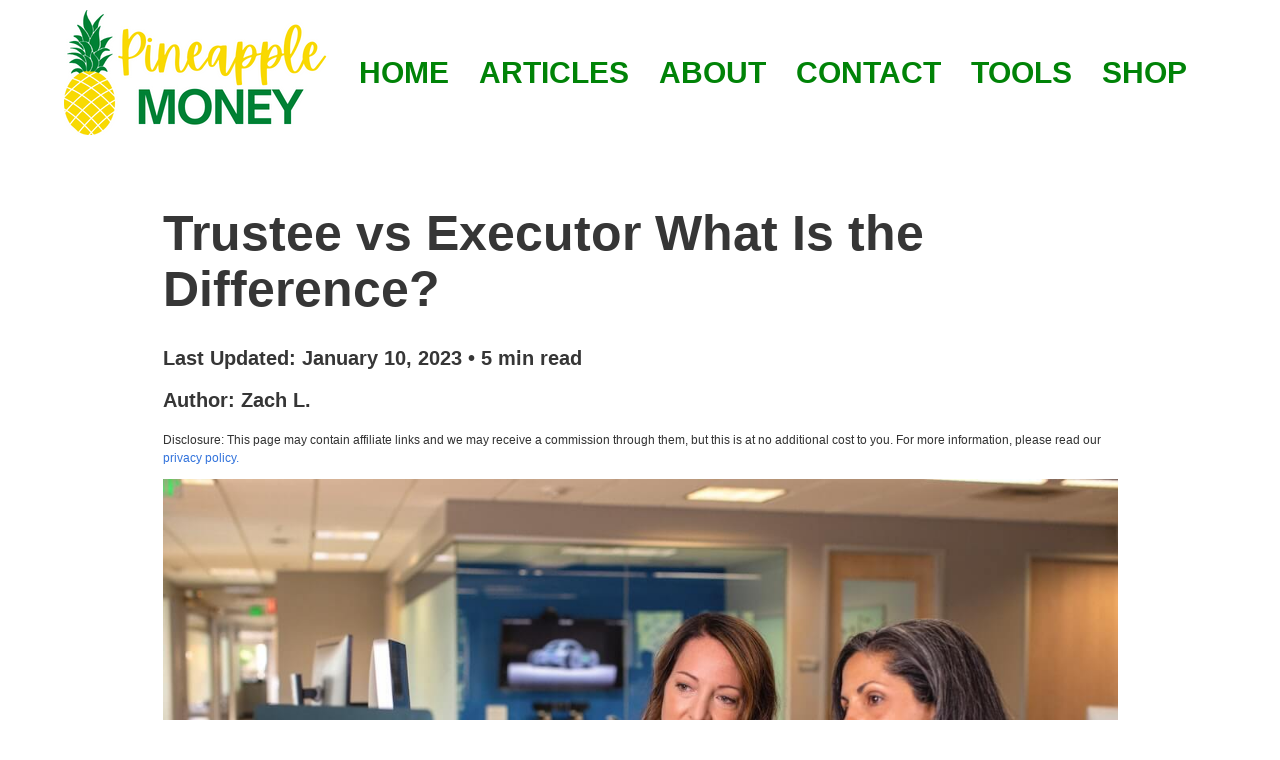

--- FILE ---
content_type: text/html; charset=utf-8
request_url: https://www.pineapplemoney.com/save-money/trustee-vs-executor
body_size: 27467
content:
<!DOCTYPE html><html lang="en" data-react-helmet="lang"><head><meta charset="utf-8"><meta http-equiv="x-ua-compatible" content="ie=edge"><meta name="viewport" content="width=device-width, initial-scale=1, shrink-to-fit=no"><style data-href="/styles.7c45a97fa8298b55338b.css" id="gatsby-global-css">html{font-size:20px!important}.navbar .navbar-menu{box-shadow:none!important}.content .taglist{list-style:none;margin:1.5rem 1.5rem 0 0;display:flex;flex-wrap:wrap;justify-content:left;align-items:center}.content .taglist li{padding:0 2rem 1rem 0;margin-bottom:1.5rem;margin-top:0}@media screen and (max-width:812px){.home-page-section{margin-top:0;padding:3rem 0!important}}.btn{display:inline-block;padding:12px 16px 10px;font-size:18px;font-size:1rem;line-height:1.25;background-color:#fff;border-radius:.25rem;text-decoration:none;font-weight:700;color:#008307;text-align:center;box-shadow:inset 0 0 0 2px #008307;transition:all .15s ease}.margin-top-0{margin-top:0!important}.footer-item{font-size:1rem}.navbar-item .icon{color:#008307}.icon svg{fill:currentColor;max-height:4.5rem}.navbar-brand .navbar-item.logo{padding:0 1rem}footer.footer{background-color:#eaebed}.menu-list{list-style:none!important;text-align:left}.social{padding:2em}.social a{-webkit-filter:invert(28%) sepia(75%) saturate(1910%) hue-rotate(111deg) brightness(91%) contrast(107%);filter:invert(28%) sepia(75%) saturate(1910%) hue-rotate(111deg) brightness(91%) contrast(107%);padding:.5em .5em .3em;border-radius:1em;margin:.5em;width:1em;height:1em;vertical-align:middle;display:inline}.footer-header{color:#008307!important;text-align:left}.footer-disclaimer{color:#2b2523!important;text-align:left}.copyright{color:#2b2523!important;text-align:center;font-size:.6em}.blog-list-item.is-featured{background-color:rgba(214,64,0,.2)}.blog-list-item header{display:flex;margin-bottom:1em}.blog-list-item .featured-thumbnail{flex-basis:35%;margin:0 1.5em 0 0}.about-image{height:100px;height:200px;align:left;border-radius:50%;margin-right:30px}@media screen and (max-width:812px){.about-image{height:100px;height:200px;align:left;border-radius:50%;margin-right:30px}}.disclosure{font-size:12px}/*! bulma.io v0.8.2 | MIT License | github.com/jgthms/bulma */@-webkit-keyframes spinAround{0%{-webkit-transform:rotate(0deg);transform:rotate(0deg)}to{-webkit-transform:rotate(359deg);transform:rotate(359deg)}}@keyframes spinAround{0%{-webkit-transform:rotate(0deg);transform:rotate(0deg)}to{-webkit-transform:rotate(359deg);transform:rotate(359deg)}}.button,.delete,.file{-webkit-touch-callout:none;-webkit-user-select:none;user-select:none}.block:not(:last-child),.box:not(:last-child),.content:not(:last-child),.message:not(:last-child),.notification:not(:last-child),.subtitle:not(:last-child),.title:not(:last-child){margin-bottom:1.5rem}.delete{-moz-appearance:none;-webkit-appearance:none;background-color:rgba(43,37,35,.2);border:none;border-radius:290486px;cursor:pointer;pointer-events:auto;display:inline-block;flex-grow:0;flex-shrink:0;font-size:0;height:20px;max-height:20px;max-width:20px;min-height:20px;min-width:20px;outline:none;position:relative;vertical-align:top;width:20px}.delete:after,.delete:before{background-color:#fff;content:"";display:block;left:50%;position:absolute;top:50%;-webkit-transform:translateX(-50%) translateY(-50%) rotate(45deg);transform:translateX(-50%) translateY(-50%) rotate(45deg);-webkit-transform-origin:center center;transform-origin:center center}.delete:before{height:2px;width:50%}.delete:after{height:50%;width:2px}.delete:focus,.delete:hover{background-color:rgba(43,37,35,.3)}.delete:active{background-color:rgba(43,37,35,.4)}.is-medium.delete{height:24px;max-height:24px;max-width:24px;min-height:24px;min-width:24px;width:24px}.is-large.delete{height:32px;max-height:32px;max-width:32px;min-height:32px;min-width:32px;width:32px}.modal,.modal-background{bottom:0;left:0;position:absolute;right:0;top:0}.button,.input,.textarea{-moz-appearance:none;-webkit-appearance:none;align-items:center;border:1px solid transparent;border-radius:4px;box-shadow:none;display:inline-flex;font-size:1rem;height:2.5em;justify-content:flex-start;line-height:1.5;padding:calc(.5em - 1px) calc(.75em - 1px);position:relative;vertical-align:top}.button:active,.button:focus,.input:active,.input:focus,.is-active.button,.is-active.input,.is-active.textarea,.textarea:active,.textarea:focus{outline:none}/*! minireset.css v0.0.6 | MIT License | github.com/jgthms/minireset.css */body,h1,h2,h3,h4,h6,html,legend,li,p,textarea,ul{margin:0;padding:0}h1,h2,h3,h4,h6{font-size:100%;font-weight:400}ul{list-style:none}button,input,textarea{margin:0}html{box-sizing:border-box}*,:after,:before{box-sizing:inherit}html{background-color:#fff;font-size:16px;-moz-osx-font-smoothing:grayscale;-webkit-font-smoothing:antialiased;min-width:300px;overflow-x:hidden;overflow-y:scroll;text-rendering:optimizeLegibility;-webkit-text-size-adjust:100%;-moz-text-size-adjust:100%;text-size-adjust:100%}article,footer,header,section{display:block}body,button,input,textarea{font-family:BlinkMacSystemFont,-apple-system,Segoe UI,Roboto,Oxygen,Ubuntu,Cantarell,Fira Sans,Droid Sans,Helvetica Neue,Helvetica,Arial,sans-serif}body{color:#333;font-size:1em;font-weight:400;line-height:1.5}a{color:#3273dc;cursor:pointer;text-decoration:none}a strong{color:currentColor}a:hover{color:#363636}img{height:auto;max-width:100%}input[type=checkbox]{vertical-align:baseline}span{font-style:inherit;font-weight:inherit}strong{color:#363636;font-weight:700}.is-size-1{font-size:3rem!important}.is-size-2{font-size:2.5rem!important}.is-size-3{font-size:2rem!important}.is-size-4{font-size:1.5rem!important}.has-text-centered{text-align:center!important}.has-text-primary{color:#008307!important}a.has-text-primary:focus,a.has-text-primary:hover{color:#005004!important}.has-text-weight-semibold{font-weight:600!important}.has-text-weight-bold{font-weight:700!important}.box{background-color:#fff;border-radius:6px;box-shadow:0 .5em 1em -.125em rgba(43,37,35,.1),0 0 0 1px rgba(43,37,35,.02);color:#4a4a4a;display:block;padding:1.25rem}a.box:focus,a.box:hover{box-shadow:0 .5em 1em -.125em rgba(43,37,35,.1),0 0 0 1px #3273dc}a.box:active{box-shadow:inset 0 1px 2px rgba(43,37,35,.2),0 0 0 1px #3273dc}.button{background-color:#fff;border-color:#dbdbdb;border-width:1px;color:#363636;cursor:pointer;justify-content:center;padding:calc(.5em - 1px) 1em;text-align:center;white-space:nowrap}.button strong{color:inherit}.button .icon,.button .icon.is-large,.button .icon.is-medium{height:1.5em;width:1.5em}.button .icon:first-child:not(:last-child){margin-left:calc(-.5em - 1px);margin-right:.25em}.button .icon:last-child:not(:first-child){margin-left:.25em;margin-right:calc(-.5em - 1px)}.button .icon:first-child:last-child{margin-left:calc(-.5em - 1px);margin-right:calc(-.5em - 1px)}.button:hover{border-color:#b5b5b5;color:#363636}.button:focus{border-color:#3273dc;color:#363636}.button:focus:not(:active){box-shadow:0 0 0 .125em rgba(50,115,220,.25)}.button.is-active,.button:active{border-color:#4a4a4a;color:#363636}.button.is-primary{background-color:#008307;border-color:transparent;color:#fff}.button.is-primary:hover{background-color:#007606}.button.is-primary:focus,.button.is-primary:hover{border-color:transparent;color:#fff}.button.is-primary:focus:not(:active){box-shadow:0 0 0 .125em rgba(0,131,7,.25)}.button.is-primary.is-active,.button.is-primary:active{background-color:#006a06;border-color:transparent;color:#fff}.button.is-link{background-color:#3273dc;border-color:transparent;color:#fff}.button.is-link:hover{background-color:#276cda}.button.is-link:focus,.button.is-link:hover{border-color:transparent;color:#fff}.button.is-link:focus:not(:active){box-shadow:0 0 0 .125em rgba(50,115,220,.25)}.button.is-link.is-active,.button.is-link:active{background-color:#2366d1;border-color:transparent;color:#fff}.button.is-medium{font-size:1.25rem}.button.is-large{font-size:1.5rem}.container{flex-grow:1;margin:0 auto;position:relative;width:auto}@media screen and (min-width:1024px){.container{max-width:960px}}@media screen and (min-width:1216px){.container{max-width:1152px}}@media screen and (min-width:1408px){.container{max-width:1344px}}.content li+li{margin-top:.25em}.content p:not(:last-child),.content ul:not(:last-child){margin-bottom:1em}.content h1,.content h2,.content h3,.content h4,.content h6{color:#363636;font-weight:600;line-height:1.125}.content h1{font-size:2em;margin-bottom:.5em}.content h1:not(:first-child){margin-top:1em}.content h2{font-size:1.75em;margin-bottom:.5714em}.content h2:not(:first-child){margin-top:1.1428em}.content h3{font-size:1.5em;margin-bottom:.6666em}.content h3:not(:first-child){margin-top:1.3333em}.content h4{font-size:1.25em;margin-bottom:.8em}.content h6{font-size:1em;margin-bottom:1em}.content ul{list-style:disc outside;margin-left:2em;margin-top:1em}.content ul ul{list-style-type:circle;margin-top:.5em}.content ul ul ul{list-style-type:square}.content.is-medium{font-size:1.25rem}.content.is-large{font-size:1.5rem}.icon{align-items:center;display:inline-flex;justify-content:center;height:1.5rem;width:1.5rem}.icon.is-medium{height:2rem;width:2rem}.icon.is-large{height:3rem;width:3rem}.image{display:block;position:relative}.image img{display:block;height:auto;width:100%}.notification{background-color:#f5f5f5;border-radius:4px;padding:1.25rem 2.5rem 1.25rem 1.5rem;position:relative}.notification a:not(.button):not(.dropdown-item){color:currentColor;text-decoration:underline}.notification strong{color:currentColor}.notification>.delete{position:absolute;right:.5rem;top:.5rem}.notification .content,.notification .subtitle,.notification .title{color:currentColor}.notification.is-primary{background-color:#008307;color:#fff}.notification.is-link{background-color:#3273dc;color:#fff}@-webkit-keyframes moveIndeterminate{0%{background-position:200% 0}to{background-position:-200% 0}}@keyframes moveIndeterminate{0%{background-position:200% 0}to{background-position:-200% 0}}.tags{align-items:center;display:flex;flex-wrap:wrap;justify-content:flex-start}.tags .tag{margin-bottom:.5rem}.tags .tag:not(:last-child){margin-right:.5rem}.tags:last-child{margin-bottom:-.5rem}.tags:not(:last-child){margin-bottom:1rem}.tag:not(body){align-items:center;background-color:#f5f5f5;border-radius:4px;color:#4a4a4a;display:inline-flex;font-size:.75rem;height:2em;justify-content:center;line-height:1.5;padding-left:.75em;padding-right:.75em;white-space:nowrap}.tag:not(body) .delete{margin-left:.25rem;margin-right:-.375rem}.tag:not(body).is-primary{background-color:#008307;color:#fff}.tag:not(body).is-link{background-color:#3273dc;color:#fff}.tag:not(body).is-medium{font-size:1rem}.tag:not(body).is-large{font-size:1.25rem}.tag:not(body) .icon:first-child:not(:last-child){margin-left:-.375em;margin-right:.1875em}.tag:not(body) .icon:last-child:not(:first-child){margin-left:.1875em;margin-right:-.375em}.tag:not(body) .icon:first-child:last-child{margin-left:-.375em;margin-right:-.375em}a.tag:hover{text-decoration:underline}.subtitle,.title{word-break:break-word}.subtitle span,.title span{font-weight:inherit}.subtitle .tag,.title .tag{vertical-align:middle}.title{color:#363636;font-size:2rem;font-weight:600;line-height:1.125}.title strong{color:inherit;font-weight:inherit}.title:not(.is-spaced)+.subtitle{margin-top:-1.25rem}.title.is-3{font-size:2rem}.title.is-4{font-size:1.5rem}.title.is-6{font-size:1rem}.subtitle{color:#4a4a4a;font-size:1.25rem;font-weight:400;line-height:1.25}.subtitle strong{color:#363636;font-weight:600}.subtitle:not(.is-spaced)+.title{margin-top:-1.25rem}.subtitle.is-3{font-size:2rem}.subtitle.is-4{font-size:1.5rem}.subtitle.is-6{font-size:1rem}.heading{display:block;font-size:11px;letter-spacing:1px;margin-bottom:5px;text-transform:uppercase}.number{align-items:center;background-color:#f5f5f5;border-radius:290486px;display:inline-flex;font-size:1.25rem;height:2em;justify-content:center;margin-right:1.5rem;min-width:2.5em;padding:.25rem .5rem;text-align:center;vertical-align:top}.input,.textarea{background-color:#fff;border-color:#dbdbdb;border-radius:4px;color:#363636}.input::-moz-placeholder,.textarea::-moz-placeholder{color:rgba(54,54,54,.3)}.input::-webkit-input-placeholder,.textarea::-webkit-input-placeholder{color:rgba(54,54,54,.3)}.input:-moz-placeholder,.textarea:-moz-placeholder{color:rgba(54,54,54,.3)}.input:-ms-input-placeholder,.textarea:-ms-input-placeholder{color:rgba(54,54,54,.3)}.input:hover,.textarea:hover{border-color:#b5b5b5}.input:active,.input:focus,.is-active.input,.is-active.textarea,.textarea:active,.textarea:focus{border-color:#3273dc;box-shadow:0 0 0 .125em rgba(50,115,220,.25)}.input,.textarea{box-shadow:inset 0 .0625em .125em rgba(43,37,35,.05);max-width:100%;width:100%}.is-primary.input,.is-primary.textarea{border-color:#008307}.is-primary.input:active,.is-primary.input:focus,.is-primary.is-active.input,.is-primary.is-active.textarea,.is-primary.textarea:active,.is-primary.textarea:focus{box-shadow:0 0 0 .125em rgba(0,131,7,.25)}.is-link.input,.is-link.textarea{border-color:#3273dc}.is-link.input:active,.is-link.input:focus,.is-link.is-active.input,.is-link.is-active.textarea,.is-link.textarea:active,.is-link.textarea:focus{box-shadow:0 0 0 .125em rgba(50,115,220,.25)}.is-medium.input,.is-medium.textarea{font-size:1.25rem}.is-large.input,.is-large.textarea{font-size:1.5rem}.textarea{display:block;max-width:100%;min-width:100%;padding:calc(.75em - 1px);resize:vertical}.textarea:not([rows]){max-height:40em;min-height:8em}.checkbox{display:inline-block;line-height:1.25;position:relative}.checkbox,.checkbox input{cursor:pointer}.checkbox:hover{color:#363636}.file{align-items:stretch;display:flex;justify-content:flex-start;position:relative}.file.is-medium{font-size:1.25rem}.file.is-large{font-size:1.5rem}.label{color:#363636;display:block;font-size:1rem;font-weight:700}.label:not(:last-child){margin-bottom:.5em}.label.is-medium{font-size:1.25rem}.label.is-large{font-size:1.5rem}.help{display:block;font-size:.75rem;margin-top:.25rem}.help.is-primary{color:#008307}.help.is-link{color:#3273dc}.field:not(:last-child){margin-bottom:.75rem}.control{box-sizing:border-box;clear:both;font-size:1rem;text-align:left}.card,.control{position:relative}.card{background-color:#fff;box-shadow:0 .5em 1em -.125em rgba(43,37,35,.1),0 0 0 1px rgba(43,37,35,.02);color:#4a4a4a;max-width:100%}.card-content{padding:1.5rem}.card-content,.card-footer{background-color:transparent}.card-footer{border-top:1px solid #ededed;align-items:stretch;display:flex}.card-footer-item{align-items:center;display:flex;flex-basis:0;flex-grow:1;flex-shrink:0;justify-content:center;padding:.75rem}.card-footer-item:not(:last-child){border-right:1px solid #ededed}.card .media:not(:last-child){margin-bottom:1.5rem}.media{align-items:flex-start;display:flex;text-align:left}.media .content:not(:last-child){margin-bottom:.75rem}.media .media{border-top:1px solid hsla(0,0%,85.9%,.5);display:flex;padding-top:.75rem}.media .media .content:not(:last-child),.media .media .control:not(:last-child){margin-bottom:.5rem}.media .media .media{padding-top:.5rem}.media .media .media+.media{margin-top:.5rem}.media+.media{border-top:1px solid hsla(0,0%,85.9%,.5);margin-top:1rem;padding-top:1rem}.media.is-large+.media{margin-top:1.5rem;padding-top:1.5rem}.menu{font-size:1rem}.menu.is-medium{font-size:1.25rem}.menu.is-large{font-size:1.5rem}.menu-list{line-height:1.25}.menu-list a{border-radius:2px;color:#2b2523;display:block;padding:.5em .75em}.menu-list a:hover{background-color:#2b2523;color:#2b2523!important}.menu-list a.is-active{background-color:#fff;color:#fff}.menu-list li ul{border-left:1px solid #fff;margin:.75em;padding-left:.75em}.message{background-color:#f5f5f5;border-radius:4px;font-size:1rem}.message strong{color:currentColor}.message a:not(.button):not(.tag):not(.dropdown-item){color:currentColor;text-decoration:underline}.message.is-medium{font-size:1.25rem}.message.is-large{font-size:1.5rem}.message.is-primary{background-color:#ebffec}.message.is-primary .message-body{border-color:#008307;color:#00eb0d}.message.is-link{background-color:#eef3fc}.message.is-link .message-body{border-color:#3273dc;color:#2160c4}.message-body{border-radius:4px;border:solid #dbdbdb;border-width:0 0 0 4px;color:#4a4a4a;padding:1.25em 1.5em}.modal{align-items:center;display:none;flex-direction:column;justify-content:center;overflow:hidden;position:fixed;z-index:40}.modal.is-active{display:flex}.modal-background{background-color:rgba(43,37,35,.86)}.modal-card{margin:0 20px;max-height:calc(100vh - 160px);overflow:auto;position:relative;width:100%}@media print,screen and (min-width:769px){.modal-card{margin:0 auto;max-height:calc(100vh - 40px);width:640px}}.modal-card{display:flex;flex-direction:column;max-height:calc(100vh - 40px);overflow:hidden;-ms-overflow-y:visible}.modal-card-foot,.modal-card-head{align-items:center;background-color:#f5f5f5;display:flex;flex-shrink:0;justify-content:flex-start;padding:20px;position:relative}.modal-card-head{border-bottom:1px solid #dbdbdb;border-top-left-radius:6px;border-top-right-radius:6px}.modal-card-title{color:#363636;flex-grow:1;flex-shrink:0;font-size:1.5rem;line-height:1}.modal-card-foot{border-bottom-left-radius:6px;border-bottom-right-radius:6px;border-top:1px solid #dbdbdb}.modal-card-foot .button:not(:last-child){margin-right:.5em}.modal-card-body{-webkit-overflow-scrolling:touch;background-color:#fff;flex-grow:1;flex-shrink:1;overflow:auto;padding:20px}.navbar{background-color:#fff;min-height:3.25rem;position:relative;z-index:30}.navbar.is-primary{background-color:#008307;color:#fff}.navbar.is-primary .navbar-brand>.navbar-item{color:#fff}.navbar.is-primary .navbar-brand>a.navbar-item.is-active,.navbar.is-primary .navbar-brand>a.navbar-item:focus,.navbar.is-primary .navbar-brand>a.navbar-item:hover{background-color:#006a06;color:#fff}.navbar.is-primary .navbar-burger{color:#fff}@media screen and (min-width:1024px){.navbar.is-primary .navbar-end>.navbar-item,.navbar.is-primary .navbar-start>.navbar-item{color:#fff}.navbar.is-primary .navbar-end>a.navbar-item.is-active,.navbar.is-primary .navbar-end>a.navbar-item:focus,.navbar.is-primary .navbar-end>a.navbar-item:hover,.navbar.is-primary .navbar-start>a.navbar-item.is-active,.navbar.is-primary .navbar-start>a.navbar-item:focus,.navbar.is-primary .navbar-start>a.navbar-item:hover{background-color:#006a06;color:#fff}}.navbar.is-link{background-color:#3273dc;color:#fff}.navbar.is-link .navbar-brand>.navbar-item{color:#fff}.navbar.is-link .navbar-brand>a.navbar-item.is-active,.navbar.is-link .navbar-brand>a.navbar-item:focus,.navbar.is-link .navbar-brand>a.navbar-item:hover{background-color:#2366d1;color:#fff}.navbar.is-link .navbar-burger{color:#fff}@media screen and (min-width:1024px){.navbar.is-link .navbar-end>.navbar-item,.navbar.is-link .navbar-start>.navbar-item{color:#fff}.navbar.is-link .navbar-end>a.navbar-item.is-active,.navbar.is-link .navbar-end>a.navbar-item:focus,.navbar.is-link .navbar-end>a.navbar-item:hover,.navbar.is-link .navbar-start>a.navbar-item.is-active,.navbar.is-link .navbar-start>a.navbar-item:focus,.navbar.is-link .navbar-start>a.navbar-item:hover{background-color:#2366d1;color:#fff}}.navbar>.container{width:100%}.navbar-brand,.navbar>.container{align-items:stretch;display:flex;min-height:3.25rem}.navbar-brand{flex-shrink:0}.navbar-brand a.navbar-item:focus,.navbar-brand a.navbar-item:hover{background-color:transparent}.navbar-burger{color:#4a4a4a;cursor:pointer;display:block;height:3.25rem;position:relative;width:3.25rem;margin-left:auto}.navbar-burger span{background-color:currentColor;display:block;height:1px;left:calc(50% - 8px);position:absolute;-webkit-transform-origin:center;transform-origin:center;transition-duration:86ms;transition-property:background-color,opacity,-webkit-transform;transition-property:background-color,opacity,transform;transition-property:background-color,opacity,transform,-webkit-transform;transition-timing-function:ease-out;width:16px}.navbar-burger span:first-child{top:calc(50% - 6px)}.navbar-burger span:nth-child(2){top:calc(50% - 1px)}.navbar-burger span:nth-child(3){top:calc(50% + 4px)}.navbar-burger:hover{background-color:rgba(0,0,0,.05)}.navbar-burger.is-active span:first-child{-webkit-transform:translateY(5px) rotate(45deg);transform:translateY(5px) rotate(45deg)}.navbar-burger.is-active span:nth-child(2){opacity:0}.navbar-burger.is-active span:nth-child(3){-webkit-transform:translateY(-5px) rotate(-45deg);transform:translateY(-5px) rotate(-45deg)}.navbar-menu{display:none}.navbar-item{color:#4a4a4a;display:block;line-height:1.5;padding:.5rem .75rem;position:relative}.navbar-item .icon:only-child{margin-left:-.25rem;margin-right:-.25rem}a.navbar-item{cursor:pointer}a.navbar-item.is-active,a.navbar-item:focus,a.navbar-item:focus-within,a.navbar-item:hover{background-color:#fafafa;color:#3273dc}.navbar-item{flex-grow:0;flex-shrink:0}.navbar-item img{max-height:1.75rem}@media screen and (max-width:1023px){.navbar>.container{display:block}.navbar-brand .navbar-item{align-items:center;display:flex}.navbar-menu{background-color:#fff;box-shadow:0 8px 16px rgba(43,37,35,.1);padding:.5rem 0}.navbar-menu.is-active{display:block}}@media screen and (min-width:1024px){.navbar,.navbar-end,.navbar-menu,.navbar-start{align-items:stretch;display:flex}.navbar{min-height:3.25rem}.navbar.is-transparent a.navbar-item.is-active,.navbar.is-transparent a.navbar-item:focus,.navbar.is-transparent a.navbar-item:hover{background-color:transparent!important}.navbar-burger{display:none}.navbar-item{align-items:center;display:flex}.navbar-menu{flex-grow:1;flex-shrink:0}.navbar-start{justify-content:flex-start;margin-right:auto}.navbar-end{justify-content:flex-end;margin-left:auto}.container>.navbar .navbar-brand,.navbar>.container .navbar-brand{margin-left:-.75rem}.container>.navbar .navbar-menu,.navbar>.container .navbar-menu{margin-right:-.75rem}a.navbar-item.is-active{color:#2b2523}a.navbar-item.is-active:not(:focus):not(:hover){background-color:transparent}}.column{display:block;flex-basis:0;flex-grow:1;flex-shrink:1;padding:.75rem}.columns.is-mobile>.column.is-offset-1{margin-left:8.3333333333%}.columns.is-mobile>.column.is-3{flex:none;width:25%}.columns.is-mobile>.column.is-4{flex:none;width:33.3333333333%}.columns.is-mobile>.column.is-6{flex:none;width:50%}.columns.is-mobile>.column.is-10{flex:none;width:83.3333333333%}.columns.is-mobile>.column.is-12{flex:none;width:100%}@media screen and (max-width:768px){.column.is-12-mobile{flex:none;width:100%}}@media print,screen and (min-width:769px){.column.is-offset-1{margin-left:8.3333333333%}.column.is-3{flex:none;width:25%}.column.is-4{flex:none;width:33.3333333333%}.column.is-6,.column.is-6-tablet{flex:none;width:50%}.column.is-10{flex:none;width:83.3333333333%}.column.is-12,.column.is-12-tablet{flex:none;width:100%}}@media screen and (min-width:1024px){.column.is-6-desktop{flex:none;width:50%}}.columns{margin-left:-.75rem;margin-right:-.75rem;margin-top:-.75rem}.columns:last-child{margin-bottom:-.75rem}.columns:not(:last-child){margin-bottom:.75rem}.columns.is-mobile{display:flex}.columns.is-multiline{flex-wrap:wrap}@media print,screen and (min-width:769px){.columns:not(.is-desktop){display:flex}}.tile{align-items:stretch;display:block;flex-basis:0;flex-grow:1;flex-shrink:1;min-height:-webkit-min-content;min-height:min-content}.tile.is-child{margin:0!important}.tile.is-parent{padding:.75rem}@media print,screen and (min-width:769px){.tile:not(.is-child){display:flex}.tile.is-3{flex:none;width:25%}.tile.is-4{flex:none;width:33.3333333333%}.tile.is-6{flex:none;width:50%}.tile.is-10{flex:none;width:83.3333333333%}.tile.is-12{flex:none;width:100%}}.hero{align-items:stretch;display:flex;flex-direction:column;justify-content:space-between}.hero .navbar{background:none}.hero.is-primary{background-color:#008307;color:#fff}.hero.is-primary a:not(.button):not(.dropdown-item):not(.tag):not(.pagination-link.is-current),.hero.is-primary strong{color:inherit}.hero.is-primary .title{color:#fff}.hero.is-primary .subtitle{color:hsla(0,0%,100%,.9)}.hero.is-primary .subtitle a:not(.button),.hero.is-primary .subtitle strong{color:#fff}@media screen and (max-width:1023px){.hero.is-primary .navbar-menu{background-color:#008307}}.hero.is-primary .navbar-item{color:hsla(0,0%,100%,.7)}.hero.is-primary a.navbar-item.is-active,.hero.is-primary a.navbar-item:hover{background-color:#006a06;color:#fff}.hero.is-link{background-color:#3273dc;color:#fff}.hero.is-link a:not(.button):not(.dropdown-item):not(.tag):not(.pagination-link.is-current),.hero.is-link strong{color:inherit}.hero.is-link .title{color:#fff}.hero.is-link .subtitle{color:hsla(0,0%,100%,.9)}.hero.is-link .subtitle a:not(.button),.hero.is-link .subtitle strong{color:#fff}@media screen and (max-width:1023px){.hero.is-link .navbar-menu{background-color:#3273dc}}.hero.is-link .navbar-item{color:hsla(0,0%,100%,.7)}.hero.is-link a.navbar-item.is-active,.hero.is-link a.navbar-item:hover{background-color:#2366d1;color:#fff}.section{padding:3rem 1.5rem}@media screen and (min-width:1024px){.section.is-medium{padding:9rem 1.5rem}.section.is-large{padding:18rem 1.5rem}}.footer{background-color:#fafafa;padding:3rem 1.5rem 6rem}@media screen and (min-width:769px)and (max-width:1023px){.blog-list-item .featured-thumbnail{flex-basis:50%}}@media screen and (max-width:768px){.blog-list-item header{display:block}.blog-list-item .featured-thumbnail{text-align:center;max-width:70%;margin:0 0 1em}}.navbar-item img{max-height:7.75rem}.navbar-item{font-size:1.5rem;font-weight:700;color:#008307}.navbar-item:hover{color:#f9d805!important}.homepage-category-button{width:400px;height:300px;box-sizing:border-box;border:2px solid #fff}.homepage-category-button:hover{border:2px solid #000}.menu-list a:hover{background-color:#fff}.post-meta{color:#008307}.author-box{box-shadow:0 3px 20px rgba(0,0,0,.15)!important;border-radius:5px;padding:2rem!important;margin-top:3rem!important;margin-bottom:3rem!important;font-size:.9rem!important;line-height:1.5!important}.author-box-center{align-items:center!important;display:flex;flex-wrap:wrap;margin-right:-15px;margin-left:-15px;flex-direction:row}@media(max-width:767.98px){.author-box-center{flex-direction:column;text-align:center!important}}@media(min-width:768px){.author-left{flex:0 0 16.666667%;max-width:16.666667%}}@media(max-width:767.98px){.author-left{position:relative;width:100%;min-height:1px;padding-right:15px;padding-left:15px}}@media(min-width:768px){.author-right{flex-basis:0;flex-grow:1;max-width:100%}}@media(max-width:767.98px){.author-right{position:relative;width:100%;min-height:1px;padding-right:15px;padding-left:15px}}.author-image{max-width:100%;height:auto;border-radius:50rem!important}.top-of-home-button,h2{background-color:#008307;color:#fff!important}.top-of-home-button{margin-bottom:3em;margin-top:3em;font-weight:700}</style><meta name="generator" content="Gatsby 2.32.13"><title>Trustee vs Executor What Is the Difference?</title><link data-react-helmet="true" rel="apple-touch-icon" sizes="180x180" href="/img/apple-touch-icon.png"><link data-react-helmet="true" rel="icon" type="image/png" href="/img/favicon-32x32.png" sizes="32x32"><link data-react-helmet="true" rel="icon" type="image/png" href="/img/favicon-16x16.png" sizes="16x16"><link data-react-helmet="true" rel="mask-icon" href="/img/safari-pinned-tab.svg" color="#ff4400"><link data-react-helmet="true" rel="alternate" type="application/rss+xml" href="https://www.pineapplemoney.com/rss.xml"><link data-react-helmet="true" rel="stylesheet" href="https://cdnjs.cloudflare.com/ajax/libs/font-awesome/5.15.4/css/all.min.css" integrity="sha512-1ycn6IcaQQ40/MKBW2W4Rhis/DbILU74C1vSrLJxCq57o941Ym01SwNsOMqvEBFlcgUa6xLiPY/NS5R+E6ztJQ==" crossorigin="anonymous" referrerpolicy="no-referrer"><meta data-react-helmet="true" name="theme-color" content="#fff"><meta data-react-helmet="true" name="description" content="A trustee manages money and assets protected by a trust. An executor manages the dispersion of assets and executes the will that has been set forth."><meta data-react-helmet="true" name="og:image" content="https://pineapplemoney.com/static/Trustee-Vs-Executor-What-Is-The-Difference-aedb4f393ee4ff7818dcee12ece2f2e0.jpg"><meta data-react-helmet="true" name="robots" content="index, follow, max-image-preview:large, max-snippet:-1, max-video-preview:-1"><meta data-react-helmet="true" property="og:site_name" content="Pineapple Money"><meta data-react-helmet="true" property="og:locale" content="en_US"><meta data-react-helmet="true" property="og:type" content="article"><meta data-react-helmet="true" property="og:title" content="Trustee vs Executor What Is the Difference?"><meta data-react-helmet="true" property="article:published_time" content="January 10, 2023"><meta data-react-helmet="true" property="article:modified_time" content="January 10, 2023"><script data-react-helmet="true" type="application/ld+json">{"@context":"https://schema.org","@type":"BlogPosting","headline":"Trustee vs Executor What Is the Difference?","description":"A trustee manages money and assets protected by a trust. An executor manages the dispersion of assets and executes the will that has been set forth.","author":{"@type":"Person","name":"Zach L."},"publisher":{"@type":"Organization","name":"Pineapple Money"},"datePublished":"January 10, 2023","dateModified":"January 10, 2023"}</script><link rel="alternate" type="application/rss+xml" title="Pineapple Money's RSS Feed" href="/rss.xml"><link rel="sitemap" type="application/xml" href="/sitemap.xml"><link rel="preconnect dns-prefetch" href="https://www.google-analytics.com"><link as="script" rel="preload" href="/webpack-runtime-9676fbf9f2a5528c0e36.js"><link as="script" rel="preload" href="/framework-fe901e7fa19208332477.js"><link as="script" rel="preload" href="/532a2f07-aef23af9976ae2401837.js"><link as="script" rel="preload" href="/app-222fd0dc352fa6fa9756.js"><link as="script" rel="preload" href="/styles-29147cbc04bbc833f6a0.js"><link as="script" rel="preload" href="/700199ab-8090acaa46d825e51c7a.js"><link as="script" rel="preload" href="/commons-854e52632eebaba4c856.js"><link as="script" rel="preload" href="/component---src-templates-blog-post-js-73c1478d6b57bbf68b92.js"><link as="fetch" rel="preload" href="/page-data/save-money/trustee-vs-executor/page-data.json" crossorigin="anonymous"><link as="fetch" rel="preload" href="/page-data/sq/d/4080856488.json" crossorigin="anonymous"><link as="fetch" rel="preload" href="/page-data/app-data.json" crossorigin="anonymous"><style type="text/css">.formkit-form.clare * {
	box-sizing: border-box;
}

.formkit-form.clare {
	-webkit-font-smoothing: antialiased;
	-moz-osx-font-smoothing: grayscale;
}

.formkit-form.clare legend {
	border: none;
	font-size: inherit;
	margin-bottom: 10px;
	padding: 0;
	position: relative;
	display: table;
}

.formkit-form.clare fieldset {
	border: 0;
	padding: 0.01em 0 0 0;
	margin: 0;
	min-width: 0;
}

.formkit-form.clare body:not(:-moz-handler-blocked) fieldset {
	display: table-cell;
}

.formkit-form.clare h1,
.formkit-form.clare h2,
.formkit-form.clare h3,
.formkit-form.clare h4,
.formkit-form.clare h5,
.formkit-form.clare h6 {
	color: inherit;
	font-size: inherit;
	font-weight: inherit;
}

.formkit-form.clare p {
	color: inherit;
	font-size: inherit;
	font-weight: inherit;
}

.formkit-form.clare ol:not([template-default]),
.formkit-form.clare ul:not([template-default]),
.formkit-form.clare blockquote:not([template-default]) {
	text-align: left;
}

.formkit-form.clare p:not([template-default]),
.formkit-form.clare hr:not([template-default]),
.formkit-form.clare blockquote:not([template-default]),
.formkit-form.clare ol:not([template-default]),
.formkit-form.clare ul:not([template-default]) {
	color: inherit;
	font-style: initial;
}

.formkit-form.clare[data-format="modal"] {
	display: none;
}

.formkit-form.clare[data-format="slide in"] {
	display: none;
}

.formkit-form.clare[data-format="sticky bar"] {
	display: none;
}

.formkit-sticky-bar .formkit-form.clare[data-format="sticky bar"] {
	display: block;
}

.formkit-form.clare .formkit-input,
.formkit-form.clare .formkit-select,
.formkit-form.clare .formkit-checkboxes {
	width: 100%;
}

.formkit-form.clare .formkit-button,
.formkit-form.clare .formkit-submit {
	border: 0;
	border-radius: 5px;
	color: #ffffff;
	cursor: pointer;
	display: inline-block;
	text-align: center;
	font-size: 15px;
	font-weight: 500;
	cursor: pointer;
	margin-bottom: 15px;
	overflow: hidden;
	padding: 0;
	position: relative;
	vertical-align: middle;
}

.formkit-form.clare .formkit-button:hover,
.formkit-form.clare .formkit-submit:hover,
.formkit-form.clare .formkit-button:focus,
.formkit-form.clare .formkit-submit:focus {
	outline: none;
}

.formkit-form.clare .formkit-button:hover > span,
.formkit-form.clare .formkit-submit:hover > span,
.formkit-form.clare .formkit-button:focus > span,
.formkit-form.clare .formkit-submit:focus > span {
	background-color: rgba(0, 0, 0, 0.1);
}

.formkit-form.clare .formkit-button > span,
.formkit-form.clare .formkit-submit > span {
	display: block;
	-webkit-transition: all 300ms ease-in-out;
	transition: all 300ms ease-in-out;
	padding: 12px 24px;
}

.formkit-form.clare .formkit-input {
	background: #ffffff;
	font-size: 15px;
	padding: 12px;
	border: 1px solid #e3e3e3;
	-webkit-flex: 1 0 auto;
	-ms-flex: 1 0 auto;
	flex: 1 0 auto;
	line-height: 1.4;
	margin: 0;
	-webkit-transition: border-color ease-out 300ms;
	transition: border-color ease-out 300ms;
}

.formkit-form.clare .formkit-input:focus {
	outline: none;
	border-color: #1677be;
	-webkit-transition: border-color ease 300ms;
	transition: border-color ease 300ms;
}

.formkit-form.clare .formkit-input::-webkit-input-placeholder {
	color: inherit;
	opacity: 0.8;
}

.formkit-form.clare .formkit-input::-moz-placeholder {
	color: inherit;
	opacity: 0.8;
}

.formkit-form.clare .formkit-input:-ms-input-placeholder {
	color: inherit;
	opacity: 0.8;
}

.formkit-form.clare .formkit-input::placeholder {
	color: inherit;
	opacity: 0.8;
}

.formkit-form.clare[data-group="dropdown"] {
	position: relative;
	display: inline-block;
	width: 100%;
}

.formkit-form.clare[data-group="dropdown"]::before {
	content: "";
	top: calc(50% - 2.5px);
	right: 10px;
	position: absolute;
	pointer-events: none;
	border-color: #4f4f4f transparent transparent transparent;
	border-style: solid;
	border-width: 6px 6px 0 6px;
	height: 0;
	width: 0;
	z-index: 999;
}

.formkit-form.clare[data-group="dropdown"] select {
	height: auto;
	width: 100%;
	cursor: pointer;
	color: #333333;
	line-height: 1.4;
	margin-bottom: 0;
	padding: 0 6px;
	-webkit-appearance: none;
	-moz-appearance: none;
	appearance: none;
	font-size: 15px;
	padding: 12px;
	padding-right: 25px;
	border: 1px solid #e3e3e3;
	background: #ffffff;
}

.formkit-form.clare[data-group="dropdown"] select:focus {
	outline: none;
}

.formkit-form.clare[data-group="checkboxes"] {
	text-align: left;
	margin: 0;
}

.formkit-form.clare[data-group="checkboxes"][data-group="checkbox"] {
	margin-bottom: 10px;
}

.formkit-form.clare[data-group="checkboxes"][data-group="checkbox"] * {
	cursor: pointer;
}

.formkit-form.clare[data-group="checkboxes"][data-group="checkbox"]:last-of-type {
	margin-bottom: 0;
}

.formkit-form.clare[data-group="checkboxes"][data-group="checkbox"] input[type="checkbox"] {
	display: none;
}

.formkit-form.clare[data-group="checkboxes"][data-group="checkbox"] input[type="checkbox"] + label::after {
	content: none;
}

.formkit-form.clare[data-group="checkboxes"][data-group="checkbox"] input[type="checkbox"]:checked + label::after {
	border-color: #ffffff;
	content: "";
}

.formkit-form.clare[data-group="checkboxes"][data-group="checkbox"] input[type="checkbox"]:checked + label::before {
	background: #10bf7a;
	border-color: #10bf7a;
}

.formkit-form.clare[data-group="checkboxes"][data-group="checkbox"] label {
	position: relative;
	display: inline-block;
	padding-left: 28px;
}

.formkit-form.clare[data-group="checkboxes"][data-group="checkbox"] label::before,
.formkit-form.clare[data-group="checkboxes"][data-group="checkbox"] label::after {
	position: absolute;
	content: "";
	display: inline-block;
}

.formkit-form.clare[data-group="checkboxes"][data-group="checkbox"] label::before {
	height: 16px;
	width: 16px;
	border: 1px solid #e3e3e3;
	background: #ffffff;
	left: 0px;
	top: 3px;
}

.formkit-form.clare[data-group="checkboxes"][data-group="checkbox"] label::after {
	height: 4px;
	width: 8px;
	border-left: 2px solid #4d4d4d;
	border-bottom: 2px solid #4d4d4d;
	-webkit-transform: rotate(-45deg);
	-ms-transform: rotate(-45deg);
	transform: rotate(-45deg);
	left: 4px;
	top: 8px;
}

.formkit-form.clare .formkit-alert {
	background: #f9fafb;
	border: 1px solid #e3e3e3;
	border-radius: 5px;
	-webkit-flex: 1 0 auto;
	-ms-flex: 1 0 auto;
	flex: 1 0 auto;
	list-style: none;
	margin: 25px auto;
	padding: 12px;
	text-align: center;
	width: 100%;
}

.formkit-form.clare .formkit-alert:empty {
	display: none;
}

.formkit-form.clare .formkit-alert-success {
	background: #d3fbeb;
	border-color: #10bf7a;
	color: #0c905c;
}

.formkit-form.clare .formkit-alert-error {
	background: #fde8e2;
	border-color: #f2643b;
	color: #ea4110;
}

.formkit-form.clare .formkit-spinner {
	display: -webkit-box;
	display: -webkit-flex;
	display: -ms-flexbox;
	display: flex;
	height: 0px;
	width: 0px;
	margin: 0 auto;
	position: absolute;
	top: 0;
	left: 0;
	right: 0;
	width: 0px;
	overflow: hidden;
	text-align: center;
	-webkit-transition: all 300ms ease-in-out;
	transition: all 300ms ease-in-out;
}

.formkit-form.clare .formkit-spinner > div {
	margin: auto;
	width: 12px;
	height: 12px;
	background-color: #fff;
	opacity: 0.3;
	border-radius: 100%;
	display: inline-block;
	-webkit-animation: formkit-bouncedelay-formkit-form-data-uid-e8437783ad- 1.4s infinite ease-in-out both;
	animation: formkit-bouncedelay-formkit-form-data-uid-e8437783ad- 1.4s infinite ease-in-out both;
}

.formkit-form.clare .formkit-spinner > div:nth-child(1) {
	-webkit-animation-delay: -0.32s;
	animation-delay: -0.32s;
}

.formkit-form.clare .formkit-spinner > div:nth-child(2) {
	-webkit-animation-delay: -0.16s;
	animation-delay: -0.16s;
}

.formkit-form.clare .formkit-submit[data-active] .formkit-spinner {
	opacity: 1;
	height: 100%;
	width: 50px;
}

.formkit-form.clare .formkit-submit[data-active] .formkit-spinner ~ span {
	opacity: 0;
}

.formkit-form.clare .formkit-powered-by[data-active="false"] {
	opacity: 0.35;
}

@-webkit-keyframes formkit-bouncedelay-formkit-form-data-uid-e8437783ad- {
	0%, 80%, 100% {
		-webkit-transform: scale(0);
		-ms-transform: scale(0);
		transform: scale(0);
	}
	40% {
		-webkit-transform: scale(1);
		-ms-transform: scale(1);
		transform: scale(1);
	}
}

@keyframes formkit-bouncedelay-formkit-form-data-uid-e8437783ad- {
	0%, 80%, 100% {
		-webkit-transform: scale(0);
		-ms-transform: scale(0);
		transform: scale(0);
	}
	40% {
		-webkit-transform: scale(1);
		-ms-transform: scale(1);
		transform: scale(1);
	}
}

.formkit-form.clare blockquote {
	padding: 10px 20px;
	margin: 0 0 20px;
	border-left: 5px solid #e1e1e1;
}

.formkit-form.clare {
	max-width: 700px;
}

.formkit-form.clare[data-style="clean"] {
	width: 100%;
}

.formkit-form.clare .formkit-fields[data-stacked="false"] {
	display: -webkit-box;
	display: -webkit-flex;
	display: -ms-flexbox;
	display: flex;
	-webkit-flex-wrap: wrap;
	-ms-flex-wrap: wrap;
	flex-wrap: wrap;
	margin: 0 auto;
}

.formkit-form.clare .formkit-field,
.formkit-form.clare .formkit-submit {
	margin: 0 0 15px 0;
	-webkit-flex: 1 0 100%;
	-ms-flex: 1 0 100%;
	flex: 1 0 100%;
}

.formkit-form.clare .formkit-powered-by {
	color: #7d7d7d;
	display: block;
	font-size: 12px;
	margin: 0;
	text-align: center;
}

.formkit-form.clare[min-width~="700"][data-style="clean"],
.formkit-form.clare[min-width~="800"][data-style="clean"] {
	padding: 10px;
}

.formkit-form.clare[min-width~="700"] .formkit-fields[data-stacked="false"],
.formkit-form.clare[min-width~="800"] .formkit-fields[data-stacked="false"] {
	margin-left: -5px;
	margin-right: -5px;
}

.formkit-form.clare[min-width~="700"] .formkit-fields[data-stacked="false"] .formkit-field,
.formkit-form.clare[min-width~="800"] .formkit-fields[data-stacked="false"] .formkit-field,
.formkit-form.clare[min-width~="700"] .formkit-fields[data-stacked="false"] .formkit-submit,
.formkit-form.clare[min-width~="800"] .formkit-fields[data-stacked="false"] .formkit-submit {
	margin: 0 5px 15px 5px;
}

.formkit-form.clare[min-width~="700"] .formkit-fields[data-stacked="false"] .formkit-field,
.formkit-form.clare[min-width~="800"] .formkit-fields[data-stacked="false"] .formkit-field {
	-webkit-flex: 100 1 auto;
	-ms-flex: 100 1 auto;
	flex: 100 1 auto;
}
.formkit-form.clare[min-width~="700"] .formkit-fields[data-stacked="false"] .formkit-submit,
.formkit-form.clare[min-width~="800"] .formkit-fields[data-stacked="false"] .formkit-submit {
	-webkit-flex: 1 1 auto;
	-ms-flex: 1 1 auto;
	flex: 1 1 auto;
}
.formkit-powered-by-convertkit{
  display: block;
  width: 166px;
  height: 36px;
  margin: auto;
  background-image: url("data:image/svg+xml;charset=utf8,%3Csvg width='162' height='20' viewBox='0 0 162 20' fill='none' xmlns='http://www.w3.org/2000/svg'%3E%3Cpath d='M83.0561 15.2457C86.675 15.2457 89.4722 12.5154 89.4722 9.14749C89.4722 5.99211 86.8443 4.06563 85.1038 4.06563C82.6801 4.06563 80.7373 5.76407 80.4605 8.28551C80.4092 8.75244 80.0387 9.14403 79.5686 9.14069C78.7871 9.13509 77.6507 9.12841 76.9314 9.13092C76.6217 9.13199 76.3658 8.88106 76.381 8.57196C76.4895 6.38513 77.2218 4.3404 78.618 2.76974C80.1695 1.02445 82.4289 0 85.1038 0C89.5979 0 93.8406 4.07791 93.8406 9.14749C93.8406 14.7608 89.1832 19.3113 83.1517 19.3113C78.8502 19.3113 74.5179 16.5041 73.0053 12.5795C72.9999 12.565 72.9986 12.5492 73.0015 12.534C73.0218 12.4179 73.0617 12.3118 73.1011 12.2074C73.1583 12.0555 73.2143 11.907 73.2062 11.7359L73.18 11.1892C73.174 11.0569 73.2075 10.9258 73.2764 10.8127C73.3452 10.6995 73.4463 10.6094 73.5666 10.554L73.7852 10.4523C73.9077 10.3957 74.0148 10.3105 74.0976 10.204C74.1803 10.0974 74.2363 9.97252 74.2608 9.83983C74.3341 9.43894 74.6865 9.14749 75.0979 9.14749C75.7404 9.14749 76.299 9.57412 76.5088 10.1806C77.5188 13.1 79.1245 15.2457 83.0561 15.2457Z' fill='%23373F45'/%3E%3Cpath d='M155.758 6.91365C155.028 6.91365 154.804 6.47916 154.804 5.98857C154.804 5.46997 154.986 5.06348 155.758 5.06348C156.53 5.06348 156.712 5.46997 156.712 5.98857C156.712 6.47905 156.516 6.91365 155.758 6.91365ZM142.441 12.9304V9.32833L141.415 9.32323V8.90392C141.415 8.44719 141.786 8.07758 142.244 8.07986L142.441 8.08095V6.55306L144.082 6.09057V8.08073H145.569V8.50416C145.569 8.61242 145.548 8.71961 145.506 8.81961C145.465 8.91961 145.404 9.01047 145.328 9.08699C145.251 9.16351 145.16 9.2242 145.06 9.26559C144.96 9.30698 144.853 9.32826 144.745 9.32822H144.082V12.7201C144.082 13.2423 144.378 13.4256 144.76 13.4887C145.209 13.5629 145.583 13.888 145.583 14.343V14.9626C144.029 14.9626 142.441 14.8942 142.441 12.9304Z' fill='%23373F45'/%3E%3Cpath d='M110.058 7.92554C108.417 7.88344 106.396 8.92062 106.396 11.5137C106.396 14.0646 108.417 15.0738 110.058 15.0318C111.742 15.0738 113.748 14.0646 113.748 11.5137C113.748 8.92062 111.742 7.88344 110.058 7.92554ZM110.07 13.7586C108.878 13.7586 108.032 12.8905 108.032 11.461C108.032 10.1013 108.878 9.20569 110.071 9.20569C111.263 9.20569 112.101 10.0995 112.101 11.459C112.101 12.8887 111.263 13.7586 110.07 13.7586Z' fill='%23373F45'/%3E%3Cpath d='M118.06 7.94098C119.491 7.94098 120.978 8.33337 120.978 11.1366V14.893H120.063C119.608 14.893 119.238 14.524 119.238 14.0689V10.9965C119.238 9.66506 118.747 9.16047 117.891 9.16047C117.414 9.16047 116.797 9.52486 116.502 9.81915V14.069C116.502 14.1773 116.481 14.2845 116.44 14.3845C116.398 14.4845 116.337 14.5753 116.261 14.6519C116.184 14.7284 116.093 14.7891 115.993 14.8305C115.893 14.8719 115.786 14.8931 115.678 14.8931H114.847V8.10918H115.773C115.932 8.10914 116.087 8.16315 116.212 8.26242C116.337 8.36168 116.424 8.50033 116.46 8.65577C116.881 8.19328 117.428 7.94098 118.06 7.94098ZM122.854 8.09713C123.024 8.09708 123.19 8.1496 123.329 8.2475C123.468 8.34541 123.574 8.48391 123.631 8.64405L125.133 12.8486L126.635 8.64415C126.692 8.48402 126.798 8.34551 126.937 8.2476C127.076 8.1497 127.242 8.09718 127.412 8.09724H128.598L126.152 14.3567C126.091 14.5112 125.986 14.6439 125.849 14.7374C125.711 14.831 125.549 14.881 125.383 14.8809H124.333L121.668 8.09713H122.854Z' fill='%23373F45'/%3E%3Cpath d='M135.085 14.5514C134.566 14.7616 133.513 15.0416 132.418 15.0416C130.496 15.0416 129.024 13.9345 129.024 11.4396C129.024 9.19701 130.451 7.99792 132.191 7.99792C134.338 7.99792 135.254 9.4378 135.158 11.3979C135.139 11.8029 134.786 12.0983 134.38 12.0983H130.679C130.763 13.1916 131.562 13.7662 132.615 13.7662C133.028 13.7662 133.462 13.7452 133.983 13.6481C134.535 13.545 135.085 13.9375 135.085 14.4985V14.5514ZM133.673 10.949C133.785 9.87621 133.061 9.28752 132.191 9.28752C131.321 9.28752 130.734 9.93979 130.679 10.9489L133.673 10.949Z' fill='%23373F45'/%3E%3Cpath d='M137.345 8.11122C137.497 8.11118 137.645 8.16229 137.765 8.25635C137.884 8.35041 137.969 8.48197 138.005 8.62993C138.566 8.20932 139.268 7.94303 139.759 7.94303C139.801 7.94303 140.068 7.94303 140.489 7.99913V8.7265C140.489 9.11748 140.15 9.4147 139.759 9.4147C139.31 9.4147 138.651 9.5829 138.131 9.8773V14.8951H136.462V8.11112L137.345 8.11122ZM156.6 14.0508V8.09104H155.769C155.314 8.09104 154.944 8.45999 154.944 8.9151V14.8748H155.775C156.23 14.8748 156.6 14.5058 156.6 14.0508ZM158.857 12.9447V9.34254H157.749V8.91912C157.749 8.46401 158.118 8.09506 158.574 8.09506H158.857V6.56739L160.499 6.10479V8.09506H161.986V8.51848C161.986 8.97359 161.617 9.34254 161.161 9.34254H160.499V12.7345C160.499 13.2566 160.795 13.44 161.177 13.503C161.626 13.5774 162 13.9024 162 14.3574V14.977C160.446 14.977 158.857 14.9086 158.857 12.9447ZM98.1929 10.1124C98.2033 6.94046 100.598 5.16809 102.895 5.16809C104.171 5.16809 105.342 5.44285 106.304 6.12953L105.914 6.6631C105.654 7.02011 105.16 7.16194 104.749 6.99949C104.169 6.7702 103.622 6.7218 103.215 6.7218C101.335 6.7218 99.9169 7.92849 99.9068 10.1123C99.9169 12.2959 101.335 13.5201 103.215 13.5201C103.622 13.5201 104.169 13.4717 104.749 13.2424C105.16 13.0799 105.654 13.2046 105.914 13.5615L106.304 14.0952C105.342 14.7819 104.171 15.0566 102.895 15.0566C100.598 15.0566 98.2033 13.2842 98.1929 10.1124ZM147.619 5.21768C148.074 5.21768 148.444 5.58663 148.444 6.04174V9.81968L151.82 5.58131C151.897 5.47733 151.997 5.39282 152.112 5.3346C152.227 5.27638 152.355 5.24607 152.484 5.24611H153.984L150.166 10.0615L153.984 14.8749H152.484C152.355 14.8749 152.227 14.8446 152.112 14.7864C151.997 14.7281 151.897 14.6436 151.82 14.5397L148.444 10.3025V14.0508C148.444 14.5059 148.074 14.8749 147.619 14.8749H146.746V5.21768H147.619Z' fill='%23373F45'/%3E%3Cpath d='M0.773438 6.5752H2.68066C3.56543 6.5752 4.2041 6.7041 4.59668 6.96191C4.99219 7.21973 5.18994 7.62695 5.18994 8.18359C5.18994 8.55859 5.09326 8.87061 4.8999 9.11963C4.70654 9.36865 4.42822 9.52539 4.06494 9.58984V9.63379C4.51611 9.71875 4.84717 9.88721 5.05811 10.1392C5.27197 10.3882 5.37891 10.7266 5.37891 11.1543C5.37891 11.7314 5.17676 12.1841 4.77246 12.5122C4.37109 12.8374 3.81152 13 3.09375 13H0.773438V6.5752ZM1.82373 9.22949H2.83447C3.27393 9.22949 3.59473 9.16064 3.79688 9.02295C3.99902 8.88232 4.1001 8.64502 4.1001 8.31104C4.1001 8.00928 3.99023 7.79102 3.77051 7.65625C3.55371 7.52148 3.20801 7.4541 2.7334 7.4541H1.82373V9.22949ZM1.82373 10.082V12.1167H2.93994C3.37939 12.1167 3.71045 12.0332 3.93311 11.8662C4.15869 11.6963 4.27148 11.4297 4.27148 11.0664C4.27148 10.7324 4.15723 10.4849 3.92871 10.3237C3.7002 10.1626 3.35303 10.082 2.88721 10.082H1.82373Z' fill='%23373F45'/%3E%3Cpath d='M13.011 6.5752V10.7324C13.011 11.207 12.9084 11.623 12.7034 11.9805C12.5012 12.335 12.2068 12.6089 11.8201 12.8022C11.4363 12.9927 10.9763 13.0879 10.4402 13.0879C9.6433 13.0879 9.02368 12.877 8.5813 12.4551C8.13892 12.0332 7.91772 11.4531 7.91772 10.7148V6.5752H8.9724V10.6401C8.9724 11.1704 9.09546 11.5615 9.34155 11.8135C9.58765 12.0654 9.96557 12.1914 10.4753 12.1914C11.4656 12.1914 11.9607 11.6714 11.9607 10.6313V6.5752H13.011Z' fill='%23373F45'/%3E%3Cpath d='M15.9146 13V6.5752H16.9649V13H15.9146Z' fill='%23373F45'/%3E%3Cpath d='M19.9255 13V6.5752H20.9758V12.0991H23.696V13H19.9255Z' fill='%23373F45'/%3E%3Cpath d='M28.2828 13H27.2325V7.47607H25.3428V6.5752H30.1724V7.47607H28.2828V13Z' fill='%23373F45'/%3E%3Cpath d='M41.9472 13H40.8046L39.7148 9.16796C39.6679 9.00097 39.6093 8.76074 39.539 8.44727C39.4687 8.13086 39.4262 7.91113 39.4116 7.78809C39.3823 7.97559 39.3339 8.21875 39.2665 8.51758C39.2021 8.81641 39.1479 9.03905 39.1039 9.18554L38.0405 13H36.8979L36.0673 9.7832L35.2236 6.5752H36.2958L37.2143 10.3193C37.3578 10.9199 37.4604 11.4502 37.5219 11.9102C37.5541 11.6611 37.6025 11.3828 37.6669 11.0752C37.7314 10.7676 37.79 10.5186 37.8427 10.3281L38.8886 6.5752H39.9301L41.0024 10.3457C41.1049 10.6943 41.2133 11.2158 41.3276 11.9102C41.3715 11.4912 41.477 10.958 41.644 10.3105L42.558 6.5752H43.6215L41.9472 13Z' fill='%23373F45'/%3E%3Cpath d='M45.7957 13V6.5752H46.846V13H45.7957Z' fill='%23373F45'/%3E%3Cpath d='M52.0258 13H50.9755V7.47607H49.0859V6.5752H53.9155V7.47607H52.0258V13Z' fill='%23373F45'/%3E%3Cpath d='M61.2312 13H60.1765V10.104H57.2146V13H56.1643V6.5752H57.2146V9.20312H60.1765V6.5752H61.2312V13Z' fill='%23373F45'/%3E%3C/svg%3E");
  background-position: center;
  background-repeat: no-repeat;
  -ms-user-select: none;
  -webkit-user-select: none;
  user-select: none;
  overflow: hidden;
  white-space: nowrap;
  transition: transform .4s cubic-bezier(.5,0,.5,1) !important;
  will-change: transform;
  text-decoration: none;
  text-indent: 100%;
  text-align: center;
}
.formkit-form.mills * {
  box-sizing: border-box;
}

.formkit-form.mills {
  -webkit-font-smoothing: antialiased;
  -moz-osx-font-smoothing: grayscale;
}

.formkit-form.mills legend {
  border: none;
  font-size: inherit;
  margin-bottom: 10px;
  padding: 0;
  position: relative;
  display: table;
}

.formkit-form.mills fieldset {
  border: 0;
  padding: 0.01em 0 0 0;
  margin: 0;
  min-width: 0;
}

.formkit-form.mills body:not(:-moz-handler-blocked) fieldset {
  display: table-cell;
}

.formkit-form.mills h1,
.formkit-form.mills h2,
.formkit-form.mills h3,
.formkit-form.mills h4,
.formkit-form.mills h5,
.formkit-form.mills h6 {
  color: inherit;
  font-size: inherit;
  font-weight: inherit;
}

.formkit-form.mills p {
  color: inherit;
  font-size: inherit;
  font-weight: inherit;
}

.formkit-form.mills ol:not([template-default]),
.formkit-form.mills ul:not([template-default]),
.formkit-form.mills blockquote:not([template-default]) {
  text-align: left;
}

.formkit-form.mills p:not([template-default]),
.formkit-form.mills hr:not([template-default]),
.formkit-form.mills blockquote:not([template-default]),
.formkit-form.mills ol:not([template-default]),
.formkit-form.mills ul:not([template-default]) {
  color: inherit;
  font-style: initial;
}

.formkit-form.mills[data-format="modal"] {
  display: none;
}

.formkit-form.mills[data-format="slide in"] {
  display: none;
}

.formkit-form.mills[data-format="sticky bar"] {
  display: none;
}

.formkit-sticky-bar .formkit-form.mills[data-format="sticky bar"] {
  display: block;
}

.formkit-form.mills .formkit-input,
.formkit-form.mills .formkit-select,
.formkit-form.mills .formkit-checkboxes {
  width: 100%;
}

.formkit-form.mills .formkit-button,
.formkit-form.mills .formkit-submit {
  border: 0;
  border-radius: 5px;
  color: #ffffff;
  cursor: pointer;
  display: inline-block;
  text-align: center;
  font-size: 15px;
  font-weight: 500;
  cursor: pointer;
  margin-bottom: 15px;
  overflow: hidden;
  padding: 0;
  position: relative;
  vertical-align: middle;
}

.formkit-form.mills .formkit-button:hover,
.formkit-form.mills .formkit-submit:hover,
.formkit-form.mills .formkit-button:focus,
.formkit-form.mills .formkit-submit:focus {
  outline: none;
}

.formkit-form.mills .formkit-button:hover>span,
.formkit-form.mills .formkit-submit:hover>span,
.formkit-form.mills .formkit-button:focus>span,
.formkit-form.mills .formkit-submit:focus>span {
  background-color: rgba(0, 0, 0, 0.1);
}

.formkit-form.mills .formkit-button>span,
.formkit-form.mills .formkit-submit>span {
  display: block;
  -webkit-transition: all 300ms ease-in-out;
  transition: all 300ms ease-in-out;
  padding: 12px 24px;
}

.formkit-form.mills .formkit-input {
  background: #ffffff;
  font-size: 15px;
  padding: 12px;
  border: 1px solid #e3e3e3;
  -webkit-flex: 1 0 auto;
  -ms-flex: 1 0 auto;
  flex: 1 0 auto;
  line-height: 1.4;
  margin: 0;
  -webkit-transition: border-color ease-out 300ms;
  transition: border-color ease-out 300ms;
}

.formkit-form.mills .formkit-input:focus {
  outline: none;
  border-color: #1677be;
  -webkit-transition: border-color ease 300ms;
  transition: border-color ease 300ms;
}

.formkit-form.mills .formkit-input::-webkit-input-placeholder {
  color: inherit;
  opacity: 0.8;
}

.formkit-form.mills .formkit-input::-moz-placeholder {
  color: inherit;
  opacity: 0.8;
}

.formkit-form.mills .formkit-input:-ms-input-placeholder {
  color: inherit;
  opacity: 0.8;
}

.formkit-form.mills .formkit-input::placeholder {
  color: inherit;
  opacity: 0.8;
}

.formkit-form.mills [data-group="dropdown"] {
  position: relative;
  display: inline-block;
  width: 100%;
}

.formkit-form.mills [data-group="dropdown"]::before {
  content: "";
  top: calc(50% - 2.5px);
  right: 10px;
  position: absolute;
  pointer-events: none;
  border-color: #4f4f4f transparent transparent transparent;
  border-style: solid;
  border-width: 6px 6px 0 6px;
  height: 0;
  width: 0;
  z-index: 999;
}

.formkit-form.mills [data-group="dropdown"] select {
  height: auto;
  width: 100%;
  cursor: pointer;
  color: #333333;
  line-height: 1.4;
  margin-bottom: 0;
  padding: 0 6px;
  -webkit-appearance: none;
  -moz-appearance: none;
  appearance: none;
  font-size: 15px;
  padding: 12px;
  padding-right: 25px;
  border: 1px solid #e3e3e3;
  background: #ffffff;
}

.formkit-form.mills [data-group="dropdown"] select:focus {
  outline: none;
}

.formkit-form.mills [data-group="checkboxes"] {
  text-align: left;
  margin: 0;
}

.formkit-form.mills [data-group="checkboxes"] [data-group="checkbox"] {
  margin-bottom: 10px;
}

.formkit-form.mills [data-group="checkboxes"] [data-group="checkbox"] * {
  cursor: pointer;
}

.formkit-form.mills [data-group="checkboxes"] [data-group="checkbox"]:last-of-type {
  margin-bottom: 0;
}

.formkit-form.mills [data-group="checkboxes"] [data-group="checkbox"] input[type="checkbox"] {
  display: none;
}

.formkit-form.mills [data-group="checkboxes"] [data-group="checkbox"] input[type="checkbox"]+label::after {
  content: none;
}

.formkit-form.mills [data-group="checkboxes"] [data-group="checkbox"] input[type="checkbox"]:checked+label::after {
  border-color: #ffffff;
  content: "";
}

.formkit-form.mills [data-group="checkboxes"] [data-group="checkbox"] input[type="checkbox"]:checked+label::before {
  background: #10bf7a;
  border-color: #10bf7a;
}

.formkit-form.mills [data-group="checkboxes"] [data-group="checkbox"] label {
  position: relative;
  display: inline-block;
  padding-left: 28px;
}

.formkit-form.mills [data-group="checkboxes"] [data-group="checkbox"] label::before,
.formkit-form.mills [data-group="checkboxes"] [data-group="checkbox"] label::after {
  position: absolute;
  content: "";
  display: inline-block;
}

.formkit-form.mills [data-group="checkboxes"] [data-group="checkbox"] label::before {
  height: 16px;
  width: 16px;
  border: 1px solid #e3e3e3;
  background: #ffffff;
  left: 0px;
  top: 3px;
}

.formkit-form.mills [data-group="checkboxes"] [data-group="checkbox"] label::after {
  height: 4px;
  width: 8px;
  border-left: 2px solid #4d4d4d;
  border-bottom: 2px solid #4d4d4d;
  -webkit-transform: rotate(-45deg);
  -ms-transform: rotate(-45deg);
  transform: rotate(-45deg);
  left: 4px;
  top: 8px;
}

.formkit-form.mills .formkit-alert {
  background: #f9fafb;
  border: 1px solid #e3e3e3;
  border-radius: 5px;
  -webkit-flex: 1 0 auto;
  -ms-flex: 1 0 auto;
  flex: 1 0 auto;
  list-style: none;
  margin: 25px auto;
  padding: 12px;
  text-align: center;
  width: 100%;
}

.formkit-form.mills .formkit-alert:empty {
  display: none;
}

.formkit-form.mills .formkit-alert-success {
  background: #d3fbeb;
  border-color: #10bf7a;
  color: #0c905c;
}

.formkit-form.mills .formkit-alert-error {
  background: #fde8e2;
  border-color: #f2643b;
  color: #ea4110;
}

.formkit-form.mills .formkit-spinner {
  display: -webkit-box;
  display: -webkit-flex;
  display: -ms-flexbox;
  display: flex;
  height: 0px;
  width: 0px;
  margin: 0 auto;
  position: absolute;
  top: 0;
  left: 0;
  right: 0;
  width: 0px;
  overflow: hidden;
  text-align: center;
  -webkit-transition: all 300ms ease-in-out;
  transition: all 300ms ease-in-out;
}

.formkit-form.mills .formkit-spinner>div {
  margin: auto;
  width: 12px;
  height: 12px;
  background-color: #fff;
  opacity: 0.3;
  border-radius: 100%;
  display: inline-block;
  -webkit-animation: formkit-bouncedelay-formkit-form-data-uid-5c3a33ee02- 1.4s infinite ease-in-out both;
  animation: formkit-bouncedelay-formkit-form-data-uid-5c3a33ee02- 1.4s infinite ease-in-out both;
}

.formkit-form.mills .formkit-spinner>div:nth-child(1) {
  -webkit-animation-delay: -0.32s;
  animation-delay: -0.32s;
}

.formkit-form.mills .formkit-spinner>div:nth-child(2) {
  -webkit-animation-delay: -0.16s;
  animation-delay: -0.16s;
}

.formkit-form.mills .formkit-submit[data-active] .formkit-spinner {
  opacity: 1;
  height: 100%;
  width: 50px;
}

.formkit-form.mills .formkit-submit[data-active] .formkit-spinner~span {
  opacity: 0;
}

.formkit-form.mills .formkit-powered-by[data-active="false"] {
  opacity: 0.35;
}

.formkit-form.mills .formkit-powered-by-convertkit-container {
  display: -webkit-box;
  display: -webkit-flex;
  display: -ms-flexbox;
  display: flex;
  width: 100%;
  z-index: 5;
  margin: 10px 0;
  position: relative;
}

.formkit-form.mills .formkit-powered-by-convertkit-container[data-active="false"] {
  opacity: 0.35;
}

.formkit-form.mills .formkit-powered-by-convertkit {
  -webkit-align-items: center;
  -webkit-box-align: center;
  -ms-flex-align: center;
  align-items: center;
  background-color: transparent;
  border: 0;
  border-radius: 4px;
  color: #373f45;
  cursor: pointer;
  display: block;
  height: 36px;
  margin: 0 auto;
  opacity: 0.95;
  -webkit-text-decoration: none;
  text-decoration: none;
  text-indent: 100%;
  -webkit-transition: ease-in-out all 200ms;
  transition: ease-in-out all 200ms;
  white-space: nowrap;
  overflow: hidden;
  -webkit-user-select: none;
  -moz-user-select: none;
  -ms-user-select: none;
  user-select: none;
  width: 190px;
  background-repeat: no-repeat;
  background-position: center;
  background-image: url("data:image/svg+xml;charset=utf8,%3Csvg width='162' height='20' viewBox='0 0 162 20' fill='none' xmlns='http://www.w3.org/2000/svg'%3E%3Cpath d='M83.0561 15.2457C86.675 15.2457 89.4722 12.5154 89.4722 9.14749C89.4722 5.99211 86.8443 4.06563 85.1038 4.06563C82.6801 4.06563 80.7373 5.76407 80.4605 8.28551C80.4092 8.75244 80.0387 9.14403 79.5686 9.14069C78.7871 9.13509 77.6507 9.12841 76.9314 9.13092C76.6217 9.13199 76.3658 8.88106 76.381 8.57196C76.4895 6.38513 77.2218 4.3404 78.618 2.76974C80.1695 1.02445 82.4289 0 85.1038 0C89.5979 0 93.8406 4.07791 93.8406 9.14749C93.8406 14.7608 89.1832 19.3113 83.1517 19.3113C78.8502 19.3113 74.5179 16.5041 73.0053 12.5795C72.9999 12.565 72.9986 12.5492 73.0015 12.534C73.0218 12.4179 73.0617 12.3118 73.1011 12.2074C73.1583 12.0555 73.2143 11.907 73.2062 11.7359L73.18 11.1892C73.174 11.0569 73.2075 10.9258 73.2764 10.8127C73.3452 10.6995 73.4463 10.6094 73.5666 10.554L73.7852 10.4523C73.9077 10.3957 74.0148 10.3105 74.0976 10.204C74.1803 10.0974 74.2363 9.97252 74.2608 9.83983C74.3341 9.43894 74.6865 9.14749 75.0979 9.14749C75.7404 9.14749 76.299 9.57412 76.5088 10.1806C77.5188 13.1 79.1245 15.2457 83.0561 15.2457Z' fill='%23373F45'/%3E%3Cpath d='M155.758 6.91365C155.028 6.91365 154.804 6.47916 154.804 5.98857C154.804 5.46997 154.986 5.06348 155.758 5.06348C156.53 5.06348 156.712 5.46997 156.712 5.98857C156.712 6.47905 156.516 6.91365 155.758 6.91365ZM142.441 12.9304V9.32833L141.415 9.32323V8.90392C141.415 8.44719 141.786 8.07758 142.244 8.07986L142.441 8.08095V6.55306L144.082 6.09057V8.08073H145.569V8.50416C145.569 8.61242 145.548 8.71961 145.506 8.81961C145.465 8.91961 145.404 9.01047 145.328 9.08699C145.251 9.16351 145.16 9.2242 145.06 9.26559C144.96 9.30698 144.853 9.32826 144.745 9.32822H144.082V12.7201C144.082 13.2423 144.378 13.4256 144.76 13.4887C145.209 13.5629 145.583 13.888 145.583 14.343V14.9626C144.029 14.9626 142.441 14.8942 142.441 12.9304Z' fill='%23373F45'/%3E%3Cpath d='M110.058 7.92554C108.417 7.88344 106.396 8.92062 106.396 11.5137C106.396 14.0646 108.417 15.0738 110.058 15.0318C111.742 15.0738 113.748 14.0646 113.748 11.5137C113.748 8.92062 111.742 7.88344 110.058 7.92554ZM110.07 13.7586C108.878 13.7586 108.032 12.8905 108.032 11.461C108.032 10.1013 108.878 9.20569 110.071 9.20569C111.263 9.20569 112.101 10.0995 112.101 11.459C112.101 12.8887 111.263 13.7586 110.07 13.7586Z' fill='%23373F45'/%3E%3Cpath d='M118.06 7.94098C119.491 7.94098 120.978 8.33337 120.978 11.1366V14.893H120.063C119.608 14.893 119.238 14.524 119.238 14.0689V10.9965C119.238 9.66506 118.747 9.16047 117.891 9.16047C117.414 9.16047 116.797 9.52486 116.502 9.81915V14.069C116.502 14.1773 116.481 14.2845 116.44 14.3845C116.398 14.4845 116.337 14.5753 116.261 14.6519C116.184 14.7284 116.093 14.7891 115.993 14.8305C115.893 14.8719 115.786 14.8931 115.678 14.8931H114.847V8.10918H115.773C115.932 8.10914 116.087 8.16315 116.212 8.26242C116.337 8.36168 116.424 8.50033 116.46 8.65577C116.881 8.19328 117.428 7.94098 118.06 7.94098ZM122.854 8.09713C123.024 8.09708 123.19 8.1496 123.329 8.2475C123.468 8.34541 123.574 8.48391 123.631 8.64405L125.133 12.8486L126.635 8.64415C126.692 8.48402 126.798 8.34551 126.937 8.2476C127.076 8.1497 127.242 8.09718 127.412 8.09724H128.598L126.152 14.3567C126.091 14.5112 125.986 14.6439 125.849 14.7374C125.711 14.831 125.549 14.881 125.383 14.8809H124.333L121.668 8.09713H122.854Z' fill='%23373F45'/%3E%3Cpath d='M135.085 14.5514C134.566 14.7616 133.513 15.0416 132.418 15.0416C130.496 15.0416 129.024 13.9345 129.024 11.4396C129.024 9.19701 130.451 7.99792 132.191 7.99792C134.338 7.99792 135.254 9.4378 135.158 11.3979C135.139 11.8029 134.786 12.0983 134.38 12.0983H130.679C130.763 13.1916 131.562 13.7662 132.615 13.7662C133.028 13.7662 133.462 13.7452 133.983 13.6481C134.535 13.545 135.085 13.9375 135.085 14.4985V14.5514ZM133.673 10.949C133.785 9.87621 133.061 9.28752 132.191 9.28752C131.321 9.28752 130.734 9.93979 130.679 10.9489L133.673 10.949Z' fill='%23373F45'/%3E%3Cpath d='M137.345 8.11122C137.497 8.11118 137.645 8.16229 137.765 8.25635C137.884 8.35041 137.969 8.48197 138.005 8.62993C138.566 8.20932 139.268 7.94303 139.759 7.94303C139.801 7.94303 140.068 7.94303 140.489 7.99913V8.7265C140.489 9.11748 140.15 9.4147 139.759 9.4147C139.31 9.4147 138.651 9.5829 138.131 9.8773V14.8951H136.462V8.11112L137.345 8.11122ZM156.6 14.0508V8.09104H155.769C155.314 8.09104 154.944 8.45999 154.944 8.9151V14.8748H155.775C156.23 14.8748 156.6 14.5058 156.6 14.0508ZM158.857 12.9447V9.34254H157.749V8.91912C157.749 8.46401 158.118 8.09506 158.574 8.09506H158.857V6.56739L160.499 6.10479V8.09506H161.986V8.51848C161.986 8.97359 161.617 9.34254 161.161 9.34254H160.499V12.7345C160.499 13.2566 160.795 13.44 161.177 13.503C161.626 13.5774 162 13.9024 162 14.3574V14.977C160.446 14.977 158.857 14.9086 158.857 12.9447ZM98.1929 10.1124C98.2033 6.94046 100.598 5.16809 102.895 5.16809C104.171 5.16809 105.342 5.44285 106.304 6.12953L105.914 6.6631C105.654 7.02011 105.16 7.16194 104.749 6.99949C104.169 6.7702 103.622 6.7218 103.215 6.7218C101.335 6.7218 99.9169 7.92849 99.9068 10.1123C99.9169 12.2959 101.335 13.5201 103.215 13.5201C103.622 13.5201 104.169 13.4717 104.749 13.2424C105.16 13.0799 105.654 13.2046 105.914 13.5615L106.304 14.0952C105.342 14.7819 104.171 15.0566 102.895 15.0566C100.598 15.0566 98.2033 13.2842 98.1929 10.1124ZM147.619 5.21768C148.074 5.21768 148.444 5.58663 148.444 6.04174V9.81968L151.82 5.58131C151.897 5.47733 151.997 5.39282 152.112 5.3346C152.227 5.27638 152.355 5.24607 152.484 5.24611H153.984L150.166 10.0615L153.984 14.8749H152.484C152.355 14.8749 152.227 14.8446 152.112 14.7864C151.997 14.7281 151.897 14.6436 151.82 14.5397L148.444 10.3025V14.0508C148.444 14.5059 148.074 14.8749 147.619 14.8749H146.746V5.21768H147.619Z' fill='%23373F45'/%3E%3Cpath d='M0.773438 6.5752H2.68066C3.56543 6.5752 4.2041 6.7041 4.59668 6.96191C4.99219 7.21973 5.18994 7.62695 5.18994 8.18359C5.18994 8.55859 5.09326 8.87061 4.8999 9.11963C4.70654 9.36865 4.42822 9.52539 4.06494 9.58984V9.63379C4.51611 9.71875 4.84717 9.88721 5.05811 10.1392C5.27197 10.3882 5.37891 10.7266 5.37891 11.1543C5.37891 11.7314 5.17676 12.1841 4.77246 12.5122C4.37109 12.8374 3.81152 13 3.09375 13H0.773438V6.5752ZM1.82373 9.22949H2.83447C3.27393 9.22949 3.59473 9.16064 3.79688 9.02295C3.99902 8.88232 4.1001 8.64502 4.1001 8.31104C4.1001 8.00928 3.99023 7.79102 3.77051 7.65625C3.55371 7.52148 3.20801 7.4541 2.7334 7.4541H1.82373V9.22949ZM1.82373 10.082V12.1167H2.93994C3.37939 12.1167 3.71045 12.0332 3.93311 11.8662C4.15869 11.6963 4.27148 11.4297 4.27148 11.0664C4.27148 10.7324 4.15723 10.4849 3.92871 10.3237C3.7002 10.1626 3.35303 10.082 2.88721 10.082H1.82373Z' fill='%23373F45'/%3E%3Cpath d='M13.011 6.5752V10.7324C13.011 11.207 12.9084 11.623 12.7034 11.9805C12.5012 12.335 12.2068 12.6089 11.8201 12.8022C11.4363 12.9927 10.9763 13.0879 10.4402 13.0879C9.6433 13.0879 9.02368 12.877 8.5813 12.4551C8.13892 12.0332 7.91772 11.4531 7.91772 10.7148V6.5752H8.9724V10.6401C8.9724 11.1704 9.09546 11.5615 9.34155 11.8135C9.58765 12.0654 9.96557 12.1914 10.4753 12.1914C11.4656 12.1914 11.9607 11.6714 11.9607 10.6313V6.5752H13.011Z' fill='%23373F45'/%3E%3Cpath d='M15.9146 13V6.5752H16.9649V13H15.9146Z' fill='%23373F45'/%3E%3Cpath d='M19.9255 13V6.5752H20.9758V12.0991H23.696V13H19.9255Z' fill='%23373F45'/%3E%3Cpath d='M28.2828 13H27.2325V7.47607H25.3428V6.5752H30.1724V7.47607H28.2828V13Z' fill='%23373F45'/%3E%3Cpath d='M41.9472 13H40.8046L39.7148 9.16796C39.6679 9.00097 39.6093 8.76074 39.539 8.44727C39.4687 8.13086 39.4262 7.91113 39.4116 7.78809C39.3823 7.97559 39.3339 8.21875 39.2665 8.51758C39.2021 8.81641 39.1479 9.03905 39.1039 9.18554L38.0405 13H36.8979L36.0673 9.7832L35.2236 6.5752H36.2958L37.2143 10.3193C37.3578 10.9199 37.4604 11.4502 37.5219 11.9102C37.5541 11.6611 37.6025 11.3828 37.6669 11.0752C37.7314 10.7676 37.79 10.5186 37.8427 10.3281L38.8886 6.5752H39.9301L41.0024 10.3457C41.1049 10.6943 41.2133 11.2158 41.3276 11.9102C41.3715 11.4912 41.477 10.958 41.644 10.3105L42.558 6.5752H43.6215L41.9472 13Z' fill='%23373F45'/%3E%3Cpath d='M45.7957 13V6.5752H46.846V13H45.7957Z' fill='%23373F45'/%3E%3Cpath d='M52.0258 13H50.9755V7.47607H49.0859V6.5752H53.9155V7.47607H52.0258V13Z' fill='%23373F45'/%3E%3Cpath d='M61.2312 13H60.1765V10.104H57.2146V13H56.1643V6.5752H57.2146V9.20312H60.1765V6.5752H61.2312V13Z' fill='%23373F45'/%3E%3C/svg%3E");
}

.formkit-form.mills .formkit-powered-by-convertkit:hover,
.formkit-form.mills .formkit-powered-by-convertkit:focus {
  -webkit-transform: scale(1.025) perspective(1px);
  -ms-transform: scale(1.025) perspective(1px);
  transform: scale(1.025) perspective(1px);
  opacity: 1;
}

@-webkit-keyframes formkit-bouncedelay-formkit-form-data-uid-5c3a33ee02- {

  0%,
  80%,
  100% {
    -webkit-transform: scale(0);
    -ms-transform: scale(0);
    transform: scale(0);
  }

  40% {
    -webkit-transform: scale(1);
    -ms-transform: scale(1);
    transform: scale(1);
  }
}

@keyframes formkit-bouncedelay-formkit-form-data-uid-5c3a33ee02- {

  0%,
  80%,
  100% {
    -webkit-transform: scale(0);
    -ms-transform: scale(0);
    transform: scale(0);
  }

  40% {
    -webkit-transform: scale(1);
    -ms-transform: scale(1);
    transform: scale(1);
  }
}

.formkit-form.mills blockquote {
  padding: 10px 20px;
  margin: 0 0 20px;
  border-left: 5px solid #e1e1e1;
}

.formkit-form.mills {
  border: 1px solid #e3e3e3;
  max-width: 700px;
  position: relative;
  overflow: hidden;
}

.formkit-form.mills .formkit-background {
  width: 100%;
  height: 100%;
  position: absolute;
  top: 0;
  left: 0;
  background-size: cover;
  background-position: center;
  opacity: 0.3;
}

.formkit-form.mills [data-style="minimal"] {
  padding: 20px;
  width: 100%;
  position: relative;
}

.formkit-form.mills .formkit-header {
  margin: 0 0 27px 0;
}

.formkit-form.mills .formkit-subheader {
  margin: 18px 0;
  text-align: center;
}

.formkit-form.mills .formkit-guarantee {
  font-size: 13px;
  margin: 10px 0 15px 0;
  text-align: center;
}

.formkit-form.mills .formkit-guarantee>p {
  margin: 0;
}

.formkit-form.mills .formkit-powered-by {
  color: #7d7d7d;
  display: block;
  font-size: 12px;
  margin: 10px 0 0 0;
  text-align: center;
}

.formkit-form.mills .formkit-fields[data-stacked="false"] {
  display: -webkit-box;
  display: -webkit-flex;
  display: -ms-flexbox;
  display: flex;
  -webkit-flex-wrap: wrap;
  -ms-flex-wrap: wrap;
  flex-wrap: wrap;
  margin: 25px auto 0 auto;
}

.formkit-form.mills .formkit-field,
.formkit-form.mills .formkit-submit {
  margin: 0 0 15px 0;
  -webkit-flex: 1 0 100%;
  -ms-flex: 1 0 100%;
  flex: 1 0 100%;
}

.formkit-form.mills[min-width~="600"] [data-style="minimal"] {
  padding: 40px;
}

.formkit-form.mills[min-width~="600"] .formkit-fields[data-stacked="false"] {
  margin-left: -5px;
  margin-right: -5px;
}

.formkit-form.mills[min-width~="600"] .formkit-fields[data-stacked="false"] .formkit-field,
.formkit-form.mills[min-width~="600"] .formkit-fields[data-stacked="false"] .formkit-submit {
  margin: 0 5px 15px 5px;
}

.formkit-form.mills[min-width~="600"] .formkit-fields[data-stacked="false"] .formkit-field {
  -webkit-flex: 100 1 auto;
  -ms-flex: 100 1 auto;
  flex: 100 1 auto;
}

.formkit-form.mills[min-width~="600"] .formkit-fields[data-stacked="false"] .formkit-submit {
  -webkit-flex: 1 1 auto;
  -ms-flex: 1 1 auto;
  flex: 1 1 auto;
}
.formkit-form.rainier * {
  box-sizing: border-box;
}

.formkit-form.rainier {
  -webkit-font-smoothing: antialiased;
  -moz-osx-font-smoothing: grayscale;
  color: #000;
}

.formkit-form.rainier legend {
  border: none;
  font-size: inherit;
  margin-bottom: 10px;
  padding: 0;
  position: relative;
  display: table;
}

.formkit-form.rainier fieldset {
  border: 0;
  padding: 0.01em 0 0 0;
  margin: 0;
  min-width: 0;
}

.formkit-form.rainier body:not(:-moz-handler-blocked) fieldset {
  display: table-cell;
}

.formkit-form.rainier h1,
.formkit-form.rainier h2,
.formkit-form.rainier h3,
.formkit-form.rainier h4,
.formkit-form.rainier h5,
.formkit-form.rainier h6 {
  color: inherit;
  font-size: inherit;
  font-weight: inherit;
}

.formkit-form.rainier p {
  color: inherit;
  font-size: inherit;
  font-weight: inherit;
}

.formkit-form.rainier ol:not([template-default]),
.formkit-form.rainier ul:not([template-default]),
.formkit-form.rainier blockquote:not([template-default]) {
  text-align: left;
}

.formkit-form.rainier p:not([template-default]),
.formkit-form.rainier hr:not([template-default]),
.formkit-form.rainier blockquote:not([template-default]),
.formkit-form.rainier ol:not([template-default]),
.formkit-form.rainier ul:not([template-default]) {
  color: inherit;
  font-style: initial;
}

.formkit-form.rainier[data-format="modal"] {
  display: none;
}

.formkit-form.rainier[data-format="slide in"] {
  display: none;
}

.formkit-form.rainier[data-format="sticky bar"] {
  display: none;
}

.formkit-sticky-bar .formkit-form.rainier[data-format="sticky bar"] {
  display: block;
}

.formkit-form.rainier .formkit-input,
.formkit-form.rainier .formkit-select,
.formkit-form.rainier .formkit-checkboxes {
  width: 100%;
}

.formkit-form.rainier .formkit-button,
.formkit-form.rainier .formkit-submit {
  border: 0;
  border-radius: 5px;
  color: #ffffff;
  cursor: pointer;
  display: inline-block;
  text-align: center;
  font-size: 15px;
  font-weight: 500;
  cursor: pointer;
  margin-bottom: 15px;
  overflow: hidden;
  padding: 0;
  position: relative;
  vertical-align: middle;
}

.formkit-form.rainier .formkit-button:hover,
.formkit-form.rainier .formkit-submit:hover,
.formkit-form.rainier .formkit-button:focus,
.formkit-form.rainier .formkit-submit:focus {
  outline: none;
}

.formkit-form.rainier .formkit-button:hover>span,
.formkit-form.rainier .formkit-submit:hover>span,
.formkit-form.rainier .formkit-button:focus>span,
.formkit-form.rainier .formkit-submit:focus>span {
  background-color: rgba(0, 0, 0, 0.1);
}

.formkit-form.rainier .formkit-button>span,
.formkit-form.rainier .formkit-submit>span {
  display: block;
  -webkit-transition: all 300ms ease-in-out;
  transition: all 300ms ease-in-out;
  padding: 12px 24px;
}

.formkit-form.rainier .formkit-input {
  background: #ffffff;
  font-size: 15px;
  padding: 12px;
  border: 1px solid #e3e3e3;
  -webkit-flex: 1 0 auto;
  -ms-flex: 1 0 auto;
  flex: 1 0 auto;
  line-height: 1.4;
  margin: 0;
  -webkit-transition: border-color ease-out 300ms;
  transition: border-color ease-out 300ms;
}

.formkit-form.rainier .formkit-input:focus {
  outline: none;
  border-color: #1677be;
  -webkit-transition: border-color ease 300ms;
  transition: border-color ease 300ms;
}

.formkit-form.rainier .formkit-input::-webkit-input-placeholder {
  color: inherit;
  opacity: 0.8;
}

.formkit-form.rainier .formkit-input::-moz-placeholder {
  color: inherit;
  opacity: 0.8;
}

.formkit-form.rainier .formkit-input:-ms-input-placeholder {
  color: inherit;
  opacity: 0.8;
}

.formkit-form.rainier .formkit-input::placeholder {
  color: inherit;
  opacity: 0.8;
}

.formkit-form.rainier [data-group="dropdown"] {
  position: relative;
  display: inline-block;
  width: 100%;
}

.formkit-form.rainier [data-group="dropdown"]::before {
  content: "";
  top: calc(50% - 2.5px);
  right: 10px;
  position: absolute;
  pointer-events: none;
  border-color: #4f4f4f transparent transparent transparent;
  border-style: solid;
  border-width: 6px 6px 0 6px;
  height: 0;
  width: 0;
  z-index: 999;
}

.formkit-form.rainier [data-group="dropdown"] select {
  height: auto;
  width: 100%;
  cursor: pointer;
  color: #333333;
  line-height: 1.4;
  margin-bottom: 0;
  padding: 0 6px;
  -webkit-appearance: none;
  -moz-appearance: none;
  appearance: none;
  font-size: 15px;
  padding: 12px;
  padding-right: 25px;
  border: 1px solid #e3e3e3;
  background: #ffffff;
}

.formkit-form.rainier [data-group="dropdown"] select:focus {
  outline: none;
}

.formkit-form.rainier [data-group="checkboxes"] {
  text-align: left;
  margin: 0;
}

.formkit-form.rainier [data-group="checkboxes"] [data-group="checkbox"] {
  margin-bottom: 10px;
}

.formkit-form.rainier [data-group="checkboxes"] [data-group="checkbox"] * {
  cursor: pointer;
}

.formkit-form.rainier [data-group="checkboxes"] [data-group="checkbox"]:last-of-type {
  margin-bottom: 0;
}

.formkit-form.rainier [data-group="checkboxes"] [data-group="checkbox"] input[type="checkbox"] {
  display: none;
}

.formkit-form.rainier [data-group="checkboxes"] [data-group="checkbox"] input[type="checkbox"]+label::after {
  content: none;
}

.formkit-form.rainier [data-group="checkboxes"] [data-group="checkbox"] input[type="checkbox"]:checked+label::after {
  border-color: #ffffff;
  content: "";
}

.formkit-form.rainier [data-group="checkboxes"] [data-group="checkbox"] input[type="checkbox"]:checked+label::before {
  background: #10bf7a;
  border-color: #10bf7a;
}

.formkit-form.rainier [data-group="checkboxes"] [data-group="checkbox"] label {
  position: relative;
  display: inline-block;
  padding-left: 28px;
}

.formkit-form.rainier [data-group="checkboxes"] [data-group="checkbox"] label::before,
.formkit-form.rainier [data-group="checkboxes"] [data-group="checkbox"] label::after {
  position: absolute;
  content: "";
  display: inline-block;
}

.formkit-form.rainier [data-group="checkboxes"] [data-group="checkbox"] label::before {
  height: 16px;
  width: 16px;
  border: 1px solid #e3e3e3;
  background: #ffffff;
  left: 0px;
  top: 3px;
}

.formkit-form.rainier [data-group="checkboxes"] [data-group="checkbox"] label::after {
  height: 4px;
  width: 8px;
  border-left: 2px solid #4d4d4d;
  border-bottom: 2px solid #4d4d4d;
  -webkit-transform: rotate(-45deg);
  -ms-transform: rotate(-45deg);
  transform: rotate(-45deg);
  left: 4px;
  top: 8px;
}

.formkit-form.rainier .formkit-alert {
  background: #f9fafb;
  border: 1px solid #e3e3e3;
  border-radius: 5px;
  -webkit-flex: 1 0 auto;
  -ms-flex: 1 0 auto;
  flex: 1 0 auto;
  list-style: none;
  margin: 25px auto;
  padding: 12px;
  text-align: center;
  width: 100%;
}

.formkit-form.rainier .formkit-alert:empty {
  display: none;
}

.formkit-form.rainier .formkit-alert-success {
  background: #d3fbeb;
  border-color: #10bf7a;
  color: #0c905c;
}

.formkit-form.rainier .formkit-alert-error {
  background: #fde8e2;
  border-color: #f2643b;
  color: #ea4110;
}

.formkit-form.rainier .formkit-spinner {
  display: -webkit-box;
  display: -webkit-flex;
  display: -ms-flexbox;
  display: flex;
  height: 0px;
  width: 0px;
  margin: 0 auto;
  position: absolute;
  top: 0;
  left: 0;
  right: 0;
  width: 0px;
  overflow: hidden;
  text-align: center;
  -webkit-transition: all 300ms ease-in-out;
  transition: all 300ms ease-in-out;
}

.formkit-form.rainier .formkit-spinner>div {
  margin: auto;
  width: 12px;
  height: 12px;
  background-color: #fff;
  opacity: 0.3;
  border-radius: 100%;
  display: inline-block;
  -webkit-animation: formkit-bouncedelay-formkit-form-data-uid-5c3a33ee02- 1.4s infinite ease-in-out both;
  animation: formkit-bouncedelay-formkit-form-data-uid-5c3a33ee02- 1.4s infinite ease-in-out both;
}

.formkit-form.rainier .formkit-spinner>div:nth-child(1) {
  -webkit-animation-delay: -0.32s;
  animation-delay: -0.32s;
}

.formkit-form.rainier .formkit-spinner>div:nth-child(2) {
  -webkit-animation-delay: -0.16s;
  animation-delay: -0.16s;
}

.formkit-form.rainier .formkit-submit[data-active] .formkit-spinner {
  opacity: 1;
  height: 100%;
  width: 50px;
}

.formkit-form.rainier .formkit-submit[data-active] .formkit-spinner~span {
  opacity: 0;
}

.formkit-form.rainier .formkit-powered-by[data-active="false"] {
  opacity: 0.35;
}

.formkit-form.rainier .formkit-powered-by-convertkit-container {
  display: -webkit-box;
  display: -webkit-flex;
  display: -ms-flexbox;
  display: flex;
  width: 100%;
  z-index: 5;
  margin: 10px 0;
  position: relative;
}

.formkit-form.rainier .formkit-powered-by-convertkit-container[data-active="false"] {
  opacity: 0.35;
}

.formkit-form.rainier .formkit-powered-by-convertkit {
  -webkit-align-items: center;
  -webkit-box-align: center;
  -ms-flex-align: center;
  align-items: center;
  background-color: #ffffff;
  border: 0;
  border-radius: 4px;
  color: #373f45;
  cursor: pointer;
  display: block;
  height: 36px;
  margin: 15px auto;
  opacity: 0.95;
  -webkit-text-decoration: none;
  text-decoration: none;
  text-indent: 100%;
  -webkit-transition: ease-in-out all 200ms;
  transition: ease-in-out all 200ms;
  white-space: nowrap;
  overflow: hidden;
  -webkit-user-select: none;
  -moz-user-select: none;
  -ms-user-select: none;
  user-select: none;
  width: 190px;
  background-repeat: no-repeat;
  background-position: center;
  background-image: url("data:image/svg+xml;charset=utf8,%3Csvg width='162' height='20' viewBox='0 0 162 20' fill='none' xmlns='http://www.w3.org/2000/svg'%3E%3Cpath d='M83.0561 15.2457C86.675 15.2457 89.4722 12.5154 89.4722 9.14749C89.4722 5.99211 86.8443 4.06563 85.1038 4.06563C82.6801 4.06563 80.7373 5.76407 80.4605 8.28551C80.4092 8.75244 80.0387 9.14403 79.5686 9.14069C78.7871 9.13509 77.6507 9.12841 76.9314 9.13092C76.6217 9.13199 76.3658 8.88106 76.381 8.57196C76.4895 6.38513 77.2218 4.3404 78.618 2.76974C80.1695 1.02445 82.4289 0 85.1038 0C89.5979 0 93.8406 4.07791 93.8406 9.14749C93.8406 14.7608 89.1832 19.3113 83.1517 19.3113C78.8502 19.3113 74.5179 16.5041 73.0053 12.5795C72.9999 12.565 72.9986 12.5492 73.0015 12.534C73.0218 12.4179 73.0617 12.3118 73.1011 12.2074C73.1583 12.0555 73.2143 11.907 73.2062 11.7359L73.18 11.1892C73.174 11.0569 73.2075 10.9258 73.2764 10.8127C73.3452 10.6995 73.4463 10.6094 73.5666 10.554L73.7852 10.4523C73.9077 10.3957 74.0148 10.3105 74.0976 10.204C74.1803 10.0974 74.2363 9.97252 74.2608 9.83983C74.3341 9.43894 74.6865 9.14749 75.0979 9.14749C75.7404 9.14749 76.299 9.57412 76.5088 10.1806C77.5188 13.1 79.1245 15.2457 83.0561 15.2457Z' fill='%23373F45'/%3E%3Cpath d='M155.758 6.91365C155.028 6.91365 154.804 6.47916 154.804 5.98857C154.804 5.46997 154.986 5.06348 155.758 5.06348C156.53 5.06348 156.712 5.46997 156.712 5.98857C156.712 6.47905 156.516 6.91365 155.758 6.91365ZM142.441 12.9304V9.32833L141.415 9.32323V8.90392C141.415 8.44719 141.786 8.07758 142.244 8.07986L142.441 8.08095V6.55306L144.082 6.09057V8.08073H145.569V8.50416C145.569 8.61242 145.548 8.71961 145.506 8.81961C145.465 8.91961 145.404 9.01047 145.328 9.08699C145.251 9.16351 145.16 9.2242 145.06 9.26559C144.96 9.30698 144.853 9.32826 144.745 9.32822H144.082V12.7201C144.082 13.2423 144.378 13.4256 144.76 13.4887C145.209 13.5629 145.583 13.888 145.583 14.343V14.9626C144.029 14.9626 142.441 14.8942 142.441 12.9304Z' fill='%23373F45'/%3E%3Cpath d='M110.058 7.92554C108.417 7.88344 106.396 8.92062 106.396 11.5137C106.396 14.0646 108.417 15.0738 110.058 15.0318C111.742 15.0738 113.748 14.0646 113.748 11.5137C113.748 8.92062 111.742 7.88344 110.058 7.92554ZM110.07 13.7586C108.878 13.7586 108.032 12.8905 108.032 11.461C108.032 10.1013 108.878 9.20569 110.071 9.20569C111.263 9.20569 112.101 10.0995 112.101 11.459C112.101 12.8887 111.263 13.7586 110.07 13.7586Z' fill='%23373F45'/%3E%3Cpath d='M118.06 7.94098C119.491 7.94098 120.978 8.33337 120.978 11.1366V14.893H120.063C119.608 14.893 119.238 14.524 119.238 14.0689V10.9965C119.238 9.66506 118.747 9.16047 117.891 9.16047C117.414 9.16047 116.797 9.52486 116.502 9.81915V14.069C116.502 14.1773 116.481 14.2845 116.44 14.3845C116.398 14.4845 116.337 14.5753 116.261 14.6519C116.184 14.7284 116.093 14.7891 115.993 14.8305C115.893 14.8719 115.786 14.8931 115.678 14.8931H114.847V8.10918H115.773C115.932 8.10914 116.087 8.16315 116.212 8.26242C116.337 8.36168 116.424 8.50033 116.46 8.65577C116.881 8.19328 117.428 7.94098 118.06 7.94098ZM122.854 8.09713C123.024 8.09708 123.19 8.1496 123.329 8.2475C123.468 8.34541 123.574 8.48391 123.631 8.64405L125.133 12.8486L126.635 8.64415C126.692 8.48402 126.798 8.34551 126.937 8.2476C127.076 8.1497 127.242 8.09718 127.412 8.09724H128.598L126.152 14.3567C126.091 14.5112 125.986 14.6439 125.849 14.7374C125.711 14.831 125.549 14.881 125.383 14.8809H124.333L121.668 8.09713H122.854Z' fill='%23373F45'/%3E%3Cpath d='M135.085 14.5514C134.566 14.7616 133.513 15.0416 132.418 15.0416C130.496 15.0416 129.024 13.9345 129.024 11.4396C129.024 9.19701 130.451 7.99792 132.191 7.99792C134.338 7.99792 135.254 9.4378 135.158 11.3979C135.139 11.8029 134.786 12.0983 134.38 12.0983H130.679C130.763 13.1916 131.562 13.7662 132.615 13.7662C133.028 13.7662 133.462 13.7452 133.983 13.6481C134.535 13.545 135.085 13.9375 135.085 14.4985V14.5514ZM133.673 10.949C133.785 9.87621 133.061 9.28752 132.191 9.28752C131.321 9.28752 130.734 9.93979 130.679 10.9489L133.673 10.949Z' fill='%23373F45'/%3E%3Cpath d='M137.345 8.11122C137.497 8.11118 137.645 8.16229 137.765 8.25635C137.884 8.35041 137.969 8.48197 138.005 8.62993C138.566 8.20932 139.268 7.94303 139.759 7.94303C139.801 7.94303 140.068 7.94303 140.489 7.99913V8.7265C140.489 9.11748 140.15 9.4147 139.759 9.4147C139.31 9.4147 138.651 9.5829 138.131 9.8773V14.8951H136.462V8.11112L137.345 8.11122ZM156.6 14.0508V8.09104H155.769C155.314 8.09104 154.944 8.45999 154.944 8.9151V14.8748H155.775C156.23 14.8748 156.6 14.5058 156.6 14.0508ZM158.857 12.9447V9.34254H157.749V8.91912C157.749 8.46401 158.118 8.09506 158.574 8.09506H158.857V6.56739L160.499 6.10479V8.09506H161.986V8.51848C161.986 8.97359 161.617 9.34254 161.161 9.34254H160.499V12.7345C160.499 13.2566 160.795 13.44 161.177 13.503C161.626 13.5774 162 13.9024 162 14.3574V14.977C160.446 14.977 158.857 14.9086 158.857 12.9447ZM98.1929 10.1124C98.2033 6.94046 100.598 5.16809 102.895 5.16809C104.171 5.16809 105.342 5.44285 106.304 6.12953L105.914 6.6631C105.654 7.02011 105.16 7.16194 104.749 6.99949C104.169 6.7702 103.622 6.7218 103.215 6.7218C101.335 6.7218 99.9169 7.92849 99.9068 10.1123C99.9169 12.2959 101.335 13.5201 103.215 13.5201C103.622 13.5201 104.169 13.4717 104.749 13.2424C105.16 13.0799 105.654 13.2046 105.914 13.5615L106.304 14.0952C105.342 14.7819 104.171 15.0566 102.895 15.0566C100.598 15.0566 98.2033 13.2842 98.1929 10.1124ZM147.619 5.21768C148.074 5.21768 148.444 5.58663 148.444 6.04174V9.81968L151.82 5.58131C151.897 5.47733 151.997 5.39282 152.112 5.3346C152.227 5.27638 152.355 5.24607 152.484 5.24611H153.984L150.166 10.0615L153.984 14.8749H152.484C152.355 14.8749 152.227 14.8446 152.112 14.7864C151.997 14.7281 151.897 14.6436 151.82 14.5397L148.444 10.3025V14.0508C148.444 14.5059 148.074 14.8749 147.619 14.8749H146.746V5.21768H147.619Z' fill='%23373F45'/%3E%3Cpath d='M0.773438 6.5752H2.68066C3.56543 6.5752 4.2041 6.7041 4.59668 6.96191C4.99219 7.21973 5.18994 7.62695 5.18994 8.18359C5.18994 8.55859 5.09326 8.87061 4.8999 9.11963C4.70654 9.36865 4.42822 9.52539 4.06494 9.58984V9.63379C4.51611 9.71875 4.84717 9.88721 5.05811 10.1392C5.27197 10.3882 5.37891 10.7266 5.37891 11.1543C5.37891 11.7314 5.17676 12.1841 4.77246 12.5122C4.37109 12.8374 3.81152 13 3.09375 13H0.773438V6.5752ZM1.82373 9.22949H2.83447C3.27393 9.22949 3.59473 9.16064 3.79688 9.02295C3.99902 8.88232 4.1001 8.64502 4.1001 8.31104C4.1001 8.00928 3.99023 7.79102 3.77051 7.65625C3.55371 7.52148 3.20801 7.4541 2.7334 7.4541H1.82373V9.22949ZM1.82373 10.082V12.1167H2.93994C3.37939 12.1167 3.71045 12.0332 3.93311 11.8662C4.15869 11.6963 4.27148 11.4297 4.27148 11.0664C4.27148 10.7324 4.15723 10.4849 3.92871 10.3237C3.7002 10.1626 3.35303 10.082 2.88721 10.082H1.82373Z' fill='%23373F45'/%3E%3Cpath d='M13.011 6.5752V10.7324C13.011 11.207 12.9084 11.623 12.7034 11.9805C12.5012 12.335 12.2068 12.6089 11.8201 12.8022C11.4363 12.9927 10.9763 13.0879 10.4402 13.0879C9.6433 13.0879 9.02368 12.877 8.5813 12.4551C8.13892 12.0332 7.91772 11.4531 7.91772 10.7148V6.5752H8.9724V10.6401C8.9724 11.1704 9.09546 11.5615 9.34155 11.8135C9.58765 12.0654 9.96557 12.1914 10.4753 12.1914C11.4656 12.1914 11.9607 11.6714 11.9607 10.6313V6.5752H13.011Z' fill='%23373F45'/%3E%3Cpath d='M15.9146 13V6.5752H16.9649V13H15.9146Z' fill='%23373F45'/%3E%3Cpath d='M19.9255 13V6.5752H20.9758V12.0991H23.696V13H19.9255Z' fill='%23373F45'/%3E%3Cpath d='M28.2828 13H27.2325V7.47607H25.3428V6.5752H30.1724V7.47607H28.2828V13Z' fill='%23373F45'/%3E%3Cpath d='M41.9472 13H40.8046L39.7148 9.16796C39.6679 9.00097 39.6093 8.76074 39.539 8.44727C39.4687 8.13086 39.4262 7.91113 39.4116 7.78809C39.3823 7.97559 39.3339 8.21875 39.2665 8.51758C39.2021 8.81641 39.1479 9.03905 39.1039 9.18554L38.0405 13H36.8979L36.0673 9.7832L35.2236 6.5752H36.2958L37.2143 10.3193C37.3578 10.9199 37.4604 11.4502 37.5219 11.9102C37.5541 11.6611 37.6025 11.3828 37.6669 11.0752C37.7314 10.7676 37.79 10.5186 37.8427 10.3281L38.8886 6.5752H39.9301L41.0024 10.3457C41.1049 10.6943 41.2133 11.2158 41.3276 11.9102C41.3715 11.4912 41.477 10.958 41.644 10.3105L42.558 6.5752H43.6215L41.9472 13Z' fill='%23373F45'/%3E%3Cpath d='M45.7957 13V6.5752H46.846V13H45.7957Z' fill='%23373F45'/%3E%3Cpath d='M52.0258 13H50.9755V7.47607H49.0859V6.5752H53.9155V7.47607H52.0258V13Z' fill='%23373F45'/%3E%3Cpath d='M61.2312 13H60.1765V10.104H57.2146V13H56.1643V6.5752H57.2146V9.20312H60.1765V6.5752H61.2312V13Z' fill='%23373F45'/%3E%3C/svg%3E");
}

.formkit-form.rainier .formkit-powered-by-convertkit:hover,
.formkit-form.rainier .formkit-powered-by-convertkit:focus {
  -webkit-transform: scale(1.025) perspective(1px);
  -ms-transform: scale(1.025) perspective(1px);
  transform: scale(1.025) perspective(1px);
  opacity: 1;
}

@-webkit-keyframes formkit-bouncedelay-formkit-form-data-uid-5c3a33ee02- {

  0%,
  80%,
  100% {
    -webkit-transform: scale(0);
    -ms-transform: scale(0);
    transform: scale(0);
  }

  40% {
    -webkit-transform: scale(1);
    -ms-transform: scale(1);
    transform: scale(1);
  }
}

@keyframes formkit-bouncedelay-formkit-form-data-uid-5c3a33ee02- {

  0%,
  80%,
  100% {
    -webkit-transform: scale(0);
    -ms-transform: scale(0);
    transform: scale(0);
  }

  40% {
    -webkit-transform: scale(1);
    -ms-transform: scale(1);
    transform: scale(1);
  }
}

.formkit-form.rainier blockquote {
  padding: 10px 20px;
  margin: 0 0 20px;
  border-left: 5px solid #e1e1e1;
}

.formkit-form.rainier {
  box-shadow: 0 0px 2px rgba(0, 0, 0, 0.15);
  max-width: 700px;
  overflow: hidden;
}

.forms-preview__form .formkit-hero-bg-color,
.forms-preview__form .formkit-hero-bg-img,
.forms-preview__form .formkit-header,
.forms-preview__form .formkit-content {
  z-index: unset !important;
}

.formkit-form.rainier [data-style="full"] {
  width: 100%;
  display: block;
}

.formkit-form.rainier .formkit-container {
  box-shadow: 0 1px 2px rgba(0, 0, 0, 0.05);
  padding: 20px;
}

.formkit-form.rainier .formkit-hero {
  margin-bottom: 20px;
  padding: 30px 5%;
  position: relative;
  text-align: center;
}

.formkit-form.rainier .formkit-hero-bg-color,
.formkit-form.rainier .formkit-hero-bg-img {
  height: 100%;
  left: 0;
  position: absolute;
  top: 0;
  width: 100%;
  z-index: 1000;
}

.formkit-form.rainier .formkit-hero-bg-img {
  background-position: center center;
  background-size: cover;
}

.formkit-form.rainier .formkit-header,
.formkit-form.rainier .formkit-content {
  position: relative;
  z-index: 1001;
}

.formkit-form.rainier .formkit-header {
  margin-bottom: 20px;
}

.formkit-form.rainier .formkit-fields[data-stacked="false"] {
  display: -webkit-box;
  display: -webkit-flex;
  display: -ms-flexbox;
  display: flex;
  -webkit-flex-wrap: wrap;
  -ms-flex-wrap: wrap;
  flex-wrap: wrap;
  margin: 0 auto;
}

.formkit-form.rainier .formkit-fields input,
.formkit-form.rainier .formkit-fields select {
  -webkit-appearance: none;
}

.formkit-form.rainier .formkit-field,
.formkit-form.rainier .formkit-submit {
  -webkit-flex: 1 0 100%;
  -ms-flex: 1 0 100%;
  flex: 1 0 100%;
  margin: 0 0 15px 0;
}

.formkit-form.rainier .formkit-fields[data-stacked="false"] .formkit-field,
.formkit-form.rainier .formkit-fields[data-stacked="false"] .formkit-submit {
  margin: 0 0 0 !important;
}

.formkit-form.rainier .formkit-fields[data-stacked="false"] .formkit-field {
  -webkit-flex: 100 1 auto;
  -ms-flex: 100 1 auto;
  flex: 100 1 auto;
  margin-bottom: 0;
}

.formkit-form.rainier .formkit-fields[data-stacked="false"] .formkit-field input {
  border-right: none;
  border-top-right-radius: 0 !important;
  border-bottom-right-radius: 0 !important;
}

.formkit-form.rainier .formkit-fields[data-stacked="false"] .formkit-submit {
  -webkit-flex: 1 1 auto;
  -ms-flex: 1 1 auto;
  flex: 1 1 auto;
  border-top-left-radius: 0 !important;
  border-bottom-left-radius: 0 !important;
}

.formkit-form.rainier .formkit-submit {
  line-height: 1.4;
}

.formkit-form.rainier .formkit-submit>span {
  padding: 13px 24px;
}

.formkit-form.rainier .formkit-powered-by {
  color: #7d7d7d;
  display: block;
  font-size: 12px;
  margin: 15px 0 0;
  text-align: center;
}

.formkit-form.rainier[min-width~="700"] [data-style="clean"],
.formkit-form.rainier[min-width~="800"] [data-style="clean"] {
  padding: 10px;
}

.formkit-form.rainier[min-width~="700"] .formkit-hero,
.formkit-form.rainier[min-width~="800"] .formkit-hero {
  padding: 80px 10%;
}
.formkit-form.powell * {
  box-sizing: border-box;
}

.formkit-form.powell {
  -webkit-font-smoothing: antialiased;
  -moz-osx-font-smoothing: grayscale;
}

.formkit-form.powell legend {
  border: none;
  font-size: inherit;
  margin-bottom: 10px;
  padding: 0;
  position: relative;
  display: table;
}

.formkit-form.powell fieldset {
  border: 0;
  padding: 0.01em 0 0 0;
  margin: 0;
  min-width: 0;
}

.formkit-form.powell body:not(:-moz-handler-blocked) fieldset {
  display: table-cell;
}

.formkit-form.powell h1,
.formkit-form.powell h2,
.formkit-form.powell h3,
.formkit-form.powell h4,
.formkit-form.powell h5,
.formkit-form.powell h6 {
  color: inherit;
  font-size: inherit;
  font-weight: inherit;
}

.formkit-form.powell p {
  color: inherit;
  font-size: inherit;
  font-weight: inherit;
}

.formkit-form.powell ol:not([template-default]),
.formkit-form.powell ul:not([template-default]),
.formkit-form.powell blockquote:not([template-default]) {
  text-align: left;
}

.formkit-form.powell p:not([template-default]),
.formkit-form.powell hr:not([template-default]),
.formkit-form.powell blockquote:not([template-default]),
.formkit-form.powell ol:not([template-default]),
.formkit-form.powell ul:not([template-default]) {
  color: inherit;
  font-style: initial;
}

.formkit-form.powell[data-format="modal"] {
  display: none;
}

.formkit-form.powell[data-format="slide in"] {
  display: none;
}

.formkit-form.powell[data-format="sticky bar"] {
  display: none;
}

.formkit-sticky-bar .formkit-form.powell[data-format="sticky bar"] {
  display: block;
}

.formkit-form.powell .formkit-input,
.formkit-form.powell .formkit-select,
.formkit-form.powell .formkit-checkboxes {
  width: 100%;
}

.formkit-form.powell .formkit-button,
.formkit-form.powell .formkit-submit {
  border: 0;
  border-radius: 5px;
  color: #ffffff;
  cursor: pointer;
  display: inline-block;
  text-align: center;
  font-size: 15px;
  font-weight: 500;
  cursor: pointer;
  margin-bottom: 15px;
  overflow: hidden;
  padding: 0;
  position: relative;
  vertical-align: middle;
}

.formkit-form.powell .formkit-button:hover,
.formkit-form.powell .formkit-submit:hover,
.formkit-form.powell .formkit-button:focus,
.formkit-form.powell .formkit-submit:focus {
  outline: none;
}

.formkit-form.powell .formkit-button:hover>span,
.formkit-form.powell .formkit-submit:hover>span,
.formkit-form.powell .formkit-button:focus>span,
.formkit-form.powell .formkit-submit:focus>span {
  background-color: rgba(0, 0, 0, 0.1);
}

.formkit-form.powell .formkit-button>span,
.formkit-form.powell .formkit-submit>span {
  display: block;
  -webkit-transition: all 300ms ease-in-out;
  transition: all 300ms ease-in-out;
  padding: 12px 24px;
}

.formkit-form.powell .formkit-input {
  background: #ffffff;
  font-size: 15px;
  padding: 12px;
  border: 1px solid #e3e3e3;
  -webkit-flex: 1 0 auto;
  -ms-flex: 1 0 auto;
  flex: 1 0 auto;
  line-height: 1.4;
  margin: 0;
  -webkit-transition: border-color ease-out 300ms;
  transition: border-color ease-out 300ms;
}

.formkit-form.powell .formkit-input:focus {
  outline: none;
  border-color: #1677be;
  -webkit-transition: border-color ease 300ms;
  transition: border-color ease 300ms;
}

.formkit-form.powell .formkit-input::-webkit-input-placeholder {
  color: inherit;
  opacity: 0.8;
}

.formkit-form.powell .formkit-input::-moz-placeholder {
  color: inherit;
  opacity: 0.8;
}

.formkit-form.powell .formkit-input:-ms-input-placeholder {
  color: inherit;
  opacity: 0.8;
}

.formkit-form.powell .formkit-input::placeholder {
  color: inherit;
  opacity: 0.8;
}

.formkit-form.powell [data-group="dropdown"] {
  position: relative;
  display: inline-block;
  width: 100%;
}

.formkit-form.powell [data-group="dropdown"]::before {
  content: "";
  top: calc(50% - 2.5px);
  right: 10px;
  position: absolute;
  pointer-events: none;
  border-color: #4f4f4f transparent transparent transparent;
  border-style: solid;
  border-width: 6px 6px 0 6px;
  height: 0;
  width: 0;
  z-index: 999;
}

.formkit-form.powell [data-group="dropdown"] select {
  height: auto;
  width: 100%;
  cursor: pointer;
  color: #333333;
  line-height: 1.4;
  margin-bottom: 0;
  padding: 0 6px;
  -webkit-appearance: none;
  -moz-appearance: none;
  appearance: none;
  font-size: 15px;
  padding: 12px;
  padding-right: 25px;
  border: 1px solid #e3e3e3;
  background: #ffffff;
}

.formkit-form.powell [data-group="dropdown"] select:focus {
  outline: none;
}

.formkit-form.powell [data-group="checkboxes"] {
  text-align: left;
  margin: 0;
}

.formkit-form.powell [data-group="checkboxes"] [data-group="checkbox"] {
  margin-bottom: 10px;
}

.formkit-form.powell [data-group="checkboxes"] [data-group="checkbox"] * {
  cursor: pointer;
}

.formkit-form.powell [data-group="checkboxes"] [data-group="checkbox"]:last-of-type {
  margin-bottom: 0;
}

.formkit-form.powell [data-group="checkboxes"] [data-group="checkbox"] input[type="checkbox"] {
  display: none;
}

.formkit-form.powell [data-group="checkboxes"] [data-group="checkbox"] input[type="checkbox"]+label::after {
  content: none;
}

.formkit-form.powell [data-group="checkboxes"] [data-group="checkbox"] input[type="checkbox"]:checked+label::after {
  border-color: #ffffff;
  content: "";
}

.formkit-form.powell [data-group="checkboxes"] [data-group="checkbox"] input[type="checkbox"]:checked+label::before {
  background: #10bf7a;
  border-color: #10bf7a;
}

.formkit-form.powell [data-group="checkboxes"] [data-group="checkbox"] label {
  position: relative;
  display: inline-block;
  padding-left: 28px;
}

.formkit-form.powell [data-group="checkboxes"] [data-group="checkbox"] label::before,
.formkit-form.powell [data-group="checkboxes"] [data-group="checkbox"] label::after {
  position: absolute;
  content: "";
  display: inline-block;
}

.formkit-form.powell [data-group="checkboxes"] [data-group="checkbox"] label::before {
  height: 16px;
  width: 16px;
  border: 1px solid #e3e3e3;
  background: #ffffff;
  left: 0px;
  top: 3px;
}

.formkit-form.powell [data-group="checkboxes"] [data-group="checkbox"] label::after {
  height: 4px;
  width: 8px;
  border-left: 2px solid #4d4d4d;
  border-bottom: 2px solid #4d4d4d;
  -webkit-transform: rotate(-45deg);
  -ms-transform: rotate(-45deg);
  transform: rotate(-45deg);
  left: 4px;
  top: 8px;
}

.formkit-form.powell .formkit-alert {
  background: #f9fafb;
  border: 1px solid #e3e3e3;
  border-radius: 5px;
  -webkit-flex: 1 0 auto;
  -ms-flex: 1 0 auto;
  flex: 1 0 auto;
  list-style: none;
  margin: 25px auto;
  padding: 12px;
  text-align: center;
  width: 100%;
}

.formkit-form.powell .formkit-alert:empty {
  display: none;
}

.formkit-form.powell .formkit-alert-success {
  background: #d3fbeb;
  border-color: #10bf7a;
  color: #0c905c;
}

.formkit-form.powell .formkit-alert-error {
  background: #fde8e2;
  border-color: #f2643b;
  color: #ea4110;
}

.formkit-form.powell .formkit-spinner {
  display: -webkit-box;
  display: -webkit-flex;
  display: -ms-flexbox;
  display: flex;
  height: 0px;
  width: 0px;
  margin: 0 auto;
  position: absolute;
  top: 0;
  left: 0;
  right: 0;
  width: 0px;
  overflow: hidden;
  text-align: center;
  -webkit-transition: all 300ms ease-in-out;
  transition: all 300ms ease-in-out;
}

.formkit-form.powell .formkit-spinner>div {
  margin: auto;
  width: 12px;
  height: 12px;
  background-color: #fff;
  opacity: 0.3;
  border-radius: 100%;
  display: inline-block;
  -webkit-animation: formkit-bouncedelay-formkit-form-data-uid-4e9ad49dba- 1.4s infinite ease-in-out both;
  animation: formkit-bouncedelay-formkit-form-data-uid-4e9ad49dba- 1.4s infinite ease-in-out both;
}

.formkit-form.powell .formkit-spinner>div:nth-child(1) {
  -webkit-animation-delay: -0.32s;
  animation-delay: -0.32s;
}

.formkit-form.powell .formkit-spinner>div:nth-child(2) {
  -webkit-animation-delay: -0.16s;
  animation-delay: -0.16s;
}

.formkit-form.powell .formkit-submit[data-active] .formkit-spinner {
  opacity: 1;
  height: 100%;
  width: 50px;
}

.formkit-form.powell .formkit-submit[data-active] .formkit-spinner~span {
  opacity: 0;
}

.formkit-form.powell .formkit-powered-by[data-active="false"] {
  opacity: 0.35;
}

.formkit-form.powell .formkit-powered-by-convertkit-container {
  display: -webkit-box;
  display: -webkit-flex;
  display: -ms-flexbox;
  display: flex;
  width: 100%;
  z-index: 5;
  margin: 10px 0;
  position: relative;
}

.formkit-form.powell .formkit-powered-by-convertkit-container[data-active="false"] {
  opacity: 0.35;
}

.formkit-form.powell .formkit-powered-by-convertkit {
  -webkit-align-items: center;
  -webkit-box-align: center;
  -ms-flex-align: center;
  align-items: center;
  background-color: #ffffff;
  border: 0;
  border-radius: 4px;
  color: #373f45;
  cursor: pointer;
  display: block;
  height: 36px;
  margin: 15px auto;
  opacity: 0.95;
  -webkit-text-decoration: none;
  text-decoration: none;
  text-indent: 100%;
  -webkit-transition: ease-in-out all 200ms;
  transition: ease-in-out all 200ms;
  white-space: nowrap;
  overflow: hidden;
  -webkit-user-select: none;
  -moz-user-select: none;
  -ms-user-select: none;
  user-select: none;
  width: 190px;
  background-repeat: no-repeat;
  background-position: center;
  background-image: url("data:image/svg+xml;charset=utf8,%3Csvg width='162' height='20' viewBox='0 0 162 20' fill='none' xmlns='http://www.w3.org/2000/svg'%3E%3Cpath d='M83.0561 15.2457C86.675 15.2457 89.4722 12.5154 89.4722 9.14749C89.4722 5.99211 86.8443 4.06563 85.1038 4.06563C82.6801 4.06563 80.7373 5.76407 80.4605 8.28551C80.4092 8.75244 80.0387 9.14403 79.5686 9.14069C78.7871 9.13509 77.6507 9.12841 76.9314 9.13092C76.6217 9.13199 76.3658 8.88106 76.381 8.57196C76.4895 6.38513 77.2218 4.3404 78.618 2.76974C80.1695 1.02445 82.4289 0 85.1038 0C89.5979 0 93.8406 4.07791 93.8406 9.14749C93.8406 14.7608 89.1832 19.3113 83.1517 19.3113C78.8502 19.3113 74.5179 16.5041 73.0053 12.5795C72.9999 12.565 72.9986 12.5492 73.0015 12.534C73.0218 12.4179 73.0617 12.3118 73.1011 12.2074C73.1583 12.0555 73.2143 11.907 73.2062 11.7359L73.18 11.1892C73.174 11.0569 73.2075 10.9258 73.2764 10.8127C73.3452 10.6995 73.4463 10.6094 73.5666 10.554L73.7852 10.4523C73.9077 10.3957 74.0148 10.3105 74.0976 10.204C74.1803 10.0974 74.2363 9.97252 74.2608 9.83983C74.3341 9.43894 74.6865 9.14749 75.0979 9.14749C75.7404 9.14749 76.299 9.57412 76.5088 10.1806C77.5188 13.1 79.1245 15.2457 83.0561 15.2457Z' fill='%23373F45'/%3E%3Cpath d='M155.758 6.91365C155.028 6.91365 154.804 6.47916 154.804 5.98857C154.804 5.46997 154.986 5.06348 155.758 5.06348C156.53 5.06348 156.712 5.46997 156.712 5.98857C156.712 6.47905 156.516 6.91365 155.758 6.91365ZM142.441 12.9304V9.32833L141.415 9.32323V8.90392C141.415 8.44719 141.786 8.07758 142.244 8.07986L142.441 8.08095V6.55306L144.082 6.09057V8.08073H145.569V8.50416C145.569 8.61242 145.548 8.71961 145.506 8.81961C145.465 8.91961 145.404 9.01047 145.328 9.08699C145.251 9.16351 145.16 9.2242 145.06 9.26559C144.96 9.30698 144.853 9.32826 144.745 9.32822H144.082V12.7201C144.082 13.2423 144.378 13.4256 144.76 13.4887C145.209 13.5629 145.583 13.888 145.583 14.343V14.9626C144.029 14.9626 142.441 14.8942 142.441 12.9304Z' fill='%23373F45'/%3E%3Cpath d='M110.058 7.92554C108.417 7.88344 106.396 8.92062 106.396 11.5137C106.396 14.0646 108.417 15.0738 110.058 15.0318C111.742 15.0738 113.748 14.0646 113.748 11.5137C113.748 8.92062 111.742 7.88344 110.058 7.92554ZM110.07 13.7586C108.878 13.7586 108.032 12.8905 108.032 11.461C108.032 10.1013 108.878 9.20569 110.071 9.20569C111.263 9.20569 112.101 10.0995 112.101 11.459C112.101 12.8887 111.263 13.7586 110.07 13.7586Z' fill='%23373F45'/%3E%3Cpath d='M118.06 7.94098C119.491 7.94098 120.978 8.33337 120.978 11.1366V14.893H120.063C119.608 14.893 119.238 14.524 119.238 14.0689V10.9965C119.238 9.66506 118.747 9.16047 117.891 9.16047C117.414 9.16047 116.797 9.52486 116.502 9.81915V14.069C116.502 14.1773 116.481 14.2845 116.44 14.3845C116.398 14.4845 116.337 14.5753 116.261 14.6519C116.184 14.7284 116.093 14.7891 115.993 14.8305C115.893 14.8719 115.786 14.8931 115.678 14.8931H114.847V8.10918H115.773C115.932 8.10914 116.087 8.16315 116.212 8.26242C116.337 8.36168 116.424 8.50033 116.46 8.65577C116.881 8.19328 117.428 7.94098 118.06 7.94098ZM122.854 8.09713C123.024 8.09708 123.19 8.1496 123.329 8.2475C123.468 8.34541 123.574 8.48391 123.631 8.64405L125.133 12.8486L126.635 8.64415C126.692 8.48402 126.798 8.34551 126.937 8.2476C127.076 8.1497 127.242 8.09718 127.412 8.09724H128.598L126.152 14.3567C126.091 14.5112 125.986 14.6439 125.849 14.7374C125.711 14.831 125.549 14.881 125.383 14.8809H124.333L121.668 8.09713H122.854Z' fill='%23373F45'/%3E%3Cpath d='M135.085 14.5514C134.566 14.7616 133.513 15.0416 132.418 15.0416C130.496 15.0416 129.024 13.9345 129.024 11.4396C129.024 9.19701 130.451 7.99792 132.191 7.99792C134.338 7.99792 135.254 9.4378 135.158 11.3979C135.139 11.8029 134.786 12.0983 134.38 12.0983H130.679C130.763 13.1916 131.562 13.7662 132.615 13.7662C133.028 13.7662 133.462 13.7452 133.983 13.6481C134.535 13.545 135.085 13.9375 135.085 14.4985V14.5514ZM133.673 10.949C133.785 9.87621 133.061 9.28752 132.191 9.28752C131.321 9.28752 130.734 9.93979 130.679 10.9489L133.673 10.949Z' fill='%23373F45'/%3E%3Cpath d='M137.345 8.11122C137.497 8.11118 137.645 8.16229 137.765 8.25635C137.884 8.35041 137.969 8.48197 138.005 8.62993C138.566 8.20932 139.268 7.94303 139.759 7.94303C139.801 7.94303 140.068 7.94303 140.489 7.99913V8.7265C140.489 9.11748 140.15 9.4147 139.759 9.4147C139.31 9.4147 138.651 9.5829 138.131 9.8773V14.8951H136.462V8.11112L137.345 8.11122ZM156.6 14.0508V8.09104H155.769C155.314 8.09104 154.944 8.45999 154.944 8.9151V14.8748H155.775C156.23 14.8748 156.6 14.5058 156.6 14.0508ZM158.857 12.9447V9.34254H157.749V8.91912C157.749 8.46401 158.118 8.09506 158.574 8.09506H158.857V6.56739L160.499 6.10479V8.09506H161.986V8.51848C161.986 8.97359 161.617 9.34254 161.161 9.34254H160.499V12.7345C160.499 13.2566 160.795 13.44 161.177 13.503C161.626 13.5774 162 13.9024 162 14.3574V14.977C160.446 14.977 158.857 14.9086 158.857 12.9447ZM98.1929 10.1124C98.2033 6.94046 100.598 5.16809 102.895 5.16809C104.171 5.16809 105.342 5.44285 106.304 6.12953L105.914 6.6631C105.654 7.02011 105.16 7.16194 104.749 6.99949C104.169 6.7702 103.622 6.7218 103.215 6.7218C101.335 6.7218 99.9169 7.92849 99.9068 10.1123C99.9169 12.2959 101.335 13.5201 103.215 13.5201C103.622 13.5201 104.169 13.4717 104.749 13.2424C105.16 13.0799 105.654 13.2046 105.914 13.5615L106.304 14.0952C105.342 14.7819 104.171 15.0566 102.895 15.0566C100.598 15.0566 98.2033 13.2842 98.1929 10.1124ZM147.619 5.21768C148.074 5.21768 148.444 5.58663 148.444 6.04174V9.81968L151.82 5.58131C151.897 5.47733 151.997 5.39282 152.112 5.3346C152.227 5.27638 152.355 5.24607 152.484 5.24611H153.984L150.166 10.0615L153.984 14.8749H152.484C152.355 14.8749 152.227 14.8446 152.112 14.7864C151.997 14.7281 151.897 14.6436 151.82 14.5397L148.444 10.3025V14.0508C148.444 14.5059 148.074 14.8749 147.619 14.8749H146.746V5.21768H147.619Z' fill='%23373F45'/%3E%3Cpath d='M0.773438 6.5752H2.68066C3.56543 6.5752 4.2041 6.7041 4.59668 6.96191C4.99219 7.21973 5.18994 7.62695 5.18994 8.18359C5.18994 8.55859 5.09326 8.87061 4.8999 9.11963C4.70654 9.36865 4.42822 9.52539 4.06494 9.58984V9.63379C4.51611 9.71875 4.84717 9.88721 5.05811 10.1392C5.27197 10.3882 5.37891 10.7266 5.37891 11.1543C5.37891 11.7314 5.17676 12.1841 4.77246 12.5122C4.37109 12.8374 3.81152 13 3.09375 13H0.773438V6.5752ZM1.82373 9.22949H2.83447C3.27393 9.22949 3.59473 9.16064 3.79688 9.02295C3.99902 8.88232 4.1001 8.64502 4.1001 8.31104C4.1001 8.00928 3.99023 7.79102 3.77051 7.65625C3.55371 7.52148 3.20801 7.4541 2.7334 7.4541H1.82373V9.22949ZM1.82373 10.082V12.1167H2.93994C3.37939 12.1167 3.71045 12.0332 3.93311 11.8662C4.15869 11.6963 4.27148 11.4297 4.27148 11.0664C4.27148 10.7324 4.15723 10.4849 3.92871 10.3237C3.7002 10.1626 3.35303 10.082 2.88721 10.082H1.82373Z' fill='%23373F45'/%3E%3Cpath d='M13.011 6.5752V10.7324C13.011 11.207 12.9084 11.623 12.7034 11.9805C12.5012 12.335 12.2068 12.6089 11.8201 12.8022C11.4363 12.9927 10.9763 13.0879 10.4402 13.0879C9.6433 13.0879 9.02368 12.877 8.5813 12.4551C8.13892 12.0332 7.91772 11.4531 7.91772 10.7148V6.5752H8.9724V10.6401C8.9724 11.1704 9.09546 11.5615 9.34155 11.8135C9.58765 12.0654 9.96557 12.1914 10.4753 12.1914C11.4656 12.1914 11.9607 11.6714 11.9607 10.6313V6.5752H13.011Z' fill='%23373F45'/%3E%3Cpath d='M15.9146 13V6.5752H16.9649V13H15.9146Z' fill='%23373F45'/%3E%3Cpath d='M19.9255 13V6.5752H20.9758V12.0991H23.696V13H19.9255Z' fill='%23373F45'/%3E%3Cpath d='M28.2828 13H27.2325V7.47607H25.3428V6.5752H30.1724V7.47607H28.2828V13Z' fill='%23373F45'/%3E%3Cpath d='M41.9472 13H40.8046L39.7148 9.16796C39.6679 9.00097 39.6093 8.76074 39.539 8.44727C39.4687 8.13086 39.4262 7.91113 39.4116 7.78809C39.3823 7.97559 39.3339 8.21875 39.2665 8.51758C39.2021 8.81641 39.1479 9.03905 39.1039 9.18554L38.0405 13H36.8979L36.0673 9.7832L35.2236 6.5752H36.2958L37.2143 10.3193C37.3578 10.9199 37.4604 11.4502 37.5219 11.9102C37.5541 11.6611 37.6025 11.3828 37.6669 11.0752C37.7314 10.7676 37.79 10.5186 37.8427 10.3281L38.8886 6.5752H39.9301L41.0024 10.3457C41.1049 10.6943 41.2133 11.2158 41.3276 11.9102C41.3715 11.4912 41.477 10.958 41.644 10.3105L42.558 6.5752H43.6215L41.9472 13Z' fill='%23373F45'/%3E%3Cpath d='M45.7957 13V6.5752H46.846V13H45.7957Z' fill='%23373F45'/%3E%3Cpath d='M52.0258 13H50.9755V7.47607H49.0859V6.5752H53.9155V7.47607H52.0258V13Z' fill='%23373F45'/%3E%3Cpath d='M61.2312 13H60.1765V10.104H57.2146V13H56.1643V6.5752H57.2146V9.20312H60.1765V6.5752H61.2312V13Z' fill='%23373F45'/%3E%3C/svg%3E");
}

.formkit-form.powell .formkit-powered-by-convertkit:hover,
.formkit-form.powell .formkit-powered-by-convertkit:focus {
  -webkit-transform: scale(1.025) perspective(1px);
  -ms-transform: scale(1.025) perspective(1px);
  transform: scale(1.025) perspective(1px);
  opacity: 1;
}

@-webkit-keyframes formkit-bouncedelay-formkit-form-data-uid-4e9ad49dba- {

  0%,
  80%,
  100% {
    -webkit-transform: scale(0);
    -ms-transform: scale(0);
    transform: scale(0);
  }

  40% {
    -webkit-transform: scale(1);
    -ms-transform: scale(1);
    transform: scale(1);
  }
}

@keyframes formkit-bouncedelay-formkit-form-data-uid-4e9ad49dba- {

  0%,
  80%,
  100% {
    -webkit-transform: scale(0);
    -ms-transform: scale(0);
    transform: scale(0);
  }

  40% {
    -webkit-transform: scale(1);
    -ms-transform: scale(1);
    transform: scale(1);
  }
}

.formkit-form.powell blockquote {
  padding: 10px 20px;
  margin: 0 0 20px;
  border-left: 5px solid #e1e1e1;
}

.formkit-form.powell {
  box-shadow: 0 2px 15px 0 rgba(51, 51, 51, 0.1);
  overflow: hidden;
}

.formkit-form.powell,
.formkit-modal,
.formkit-slide-in {
  max-width: 460px !important;
}

.formkit-form.powell [data-style="card"] {
  width: 100%;
  display: block;
}

.formkit-form.powell .formkit-header {
  margin-top: 40px;
  margin-bottom: 0;
}

.formkit-form.powell .formkit-header p {
  margin-bottom: 0;
}

.formkit-form.powell .formkit-subheader {
  margin-bottom: 25px;
}

.formkit-form.powell .formkit-column {
  padding: 30px;
  position: relative;
}

.formkit-form.powell .formkit-field {
  margin: 0 0 15px 0;
}

.formkit-form.powell .formkit-field:last-of-type input {
  padding-right: 110px;
}

.formkit-form.powell .formkit-input,
.formkit-form.powell .formkit-submit {
  font-size: 14px;
}

.formkit-form.powell .formkit-input {
  width: 100%;
  padding: 15px 12px;
}

.formkit-form.powell .formkit-submit {
  margin-top: 5px;
  margin-bottom: 0;
}

.formkit-form.powell .formkit-guarantee {
  font-size: 13px;
  text-align: center;
  margin: 25px 0 0 0;
}

.formkit-form.powell .formkit-guarantee>p {
  margin: 0;
}

.formkit-form.powell .formkit-powered-by {
  color: #7d7d7d;
  display: block;
  font-size: 12px;
  margin-top: 15px;
  margin-bottom: 0;
  text-align: center;
}
.formkit-form.charlotte * {
  box-sizing: border-box;
}

.formkit-form.charlotte {
  -webkit-font-smoothing: antialiased;
  -moz-osx-font-smoothing: grayscale;
}

.formkit-form.charlotte legend {
  border: none;
  font-size: inherit;
  margin-bottom: 10px;
  padding: 0;
  position: relative;
  display: table;
}

.formkit-form.charlotte fieldset {
  border: 0;
  padding: 0.01em 0 0 0;
  margin: 0;
  min-width: 0;
}

.formkit-form.charlotte body:not(:-moz-handler-blocked) fieldset {
  display: table-cell;
}

.formkit-form.charlotte h1,
.formkit-form.charlotte h2,
.formkit-form.charlotte h3,
.formkit-form.charlotte h4,
.formkit-form.charlotte h5,
.formkit-form.charlotte h6 {
  color: inherit;
  font-size: inherit;
  font-weight: inherit;
}

.formkit-form.charlotte p {
  color: inherit;
  font-size: inherit;
  font-weight: inherit;
}

.formkit-form.charlotte ol:not([template-default]),
.formkit-form.charlotte ul:not([template-default]),
.formkit-form.charlotte blockquote:not([template-default]) {
  text-align: left;
}

.formkit-form.charlotte p:not([template-default]),
.formkit-form.charlotte hr:not([template-default]),
.formkit-form.charlotte blockquote:not([template-default]),
.formkit-form.charlotte ol:not([template-default]),
.formkit-form.charlotte ul:not([template-default]) {
  color: inherit;
  font-style: initial;
}

.formkit-form.charlotte[data-format="modal"] {
  display: none;
}

.formkit-form.charlotte[data-format="slide in"] {
  display: none;
}

.formkit-form.charlotte[data-format="sticky bar"] {
  display: none;
}

.formkit-sticky-bar .formkit-form.charlotte[data-format="sticky bar"] {
  display: block;
}

.formkit-form.charlotte .formkit-input,
.formkit-form.charlotte .formkit-select,
.formkit-form.charlotte .formkit-checkboxes {
  width: 100%;
}

.formkit-form.charlotte .formkit-button,
.formkit-form.charlotte .formkit-submit {
  border: 0;
  border-radius: 5px;
  color: #ffffff;
  cursor: pointer;
  display: inline-block;
  text-align: center;
  font-size: 15px;
  font-weight: 500;
  cursor: pointer;
  margin-bottom: 15px;
  overflow: hidden;
  padding: 0;
  position: relative;
  vertical-align: middle;
}

.formkit-form.charlotte .formkit-button:hover,
.formkit-form.charlotte .formkit-submit:hover,
.formkit-form.charlotte .formkit-button:focus,
.formkit-form.charlotte .formkit-submit:focus {
  outline: none;
}

.formkit-form.charlotte .formkit-button:hover>span,
.formkit-form.charlotte .formkit-submit:hover>span,
.formkit-form.charlotte .formkit-button:focus>span,
.formkit-form.charlotte .formkit-submit:focus>span {
  background-color: rgba(0, 0, 0, 0.1);
}

.formkit-form.charlotte .formkit-button>span,
.formkit-form.charlotte .formkit-submit>span {
  display: block;
  -webkit-transition: all 300ms ease-in-out;
  transition: all 300ms ease-in-out;
  padding: 12px 24px;
}

.formkit-form.charlotte .formkit-input {
  background: #ffffff;
  font-size: 15px;
  padding: 12px;
  border: 1px solid #e3e3e3;
  -webkit-flex: 1 0 auto;
  -ms-flex: 1 0 auto;
  flex: 1 0 auto;
  line-height: 1.4;
  margin: 0;
  -webkit-transition: border-color ease-out 300ms;
  transition: border-color ease-out 300ms;
}

.formkit-form.charlotte .formkit-input:focus {
  outline: none;
  border-color: #1677be;
  -webkit-transition: border-color ease 300ms;
  transition: border-color ease 300ms;
}

.formkit-form.charlotte .formkit-input::-webkit-input-placeholder {
  color: inherit;
  opacity: 0.8;
}

.formkit-form.charlotte .formkit-input::-moz-placeholder {
  color: inherit;
  opacity: 0.8;
}

.formkit-form.charlotte .formkit-input:-ms-input-placeholder {
  color: inherit;
  opacity: 0.8;
}

.formkit-form.charlotte .formkit-input::placeholder {
  color: inherit;
  opacity: 0.8;
}

.formkit-form.charlotte [data-group="dropdown"] {
  position: relative;
  display: inline-block;
  width: 100%;
}

.formkit-form.charlotte [data-group="dropdown"]::before {
  content: "";
  top: calc(50% - 2.5px);
  right: 10px;
  position: absolute;
  pointer-events: none;
  border-color: #4f4f4f transparent transparent transparent;
  border-style: solid;
  border-width: 6px 6px 0 6px;
  height: 0;
  width: 0;
  z-index: 999;
}

.formkit-form.charlotte [data-group="dropdown"] select {
  height: auto;
  width: 100%;
  cursor: pointer;
  color: #333333;
  line-height: 1.4;
  margin-bottom: 0;
  padding: 0 6px;
  -webkit-appearance: none;
  -moz-appearance: none;
  appearance: none;
  font-size: 15px;
  padding: 12px;
  padding-right: 25px;
  border: 1px solid #e3e3e3;
  background: #ffffff;
}

.formkit-form.charlotte [data-group="dropdown"] select:focus {
  outline: none;
}

.formkit-form.charlotte [data-group="checkboxes"] {
  text-align: left;
  margin: 0;
}

.formkit-form.charlotte [data-group="checkboxes"] [data-group="checkbox"] {
  margin-bottom: 10px;
}

.formkit-form.charlotte [data-group="checkboxes"] [data-group="checkbox"] * {
  cursor: pointer;
}

.formkit-form.charlotte [data-group="checkboxes"] [data-group="checkbox"]:last-of-type {
  margin-bottom: 0;
}

.formkit-form.charlotte [data-group="checkboxes"] [data-group="checkbox"] input[type="checkbox"] {
  display: none;
}

.formkit-form.charlotte [data-group="checkboxes"] [data-group="checkbox"] input[type="checkbox"]+label::after {
  content: none;
}

.formkit-form.charlotte [data-group="checkboxes"] [data-group="checkbox"] input[type="checkbox"]:checked+label::after {
  border-color: #ffffff;
  content: "";
}

.formkit-form.charlotte [data-group="checkboxes"] [data-group="checkbox"] input[type="checkbox"]:checked+label::before {
  background: #10bf7a;
  border-color: #10bf7a;
}

.formkit-form.charlotte [data-group="checkboxes"] [data-group="checkbox"] label {
  position: relative;
  display: inline-block;
  padding-left: 28px;
}

.formkit-form.charlotte [data-group="checkboxes"] [data-group="checkbox"] label::before,
.formkit-form.charlotte [data-group="checkboxes"] [data-group="checkbox"] label::after {
  position: absolute;
  content: "";
  display: inline-block;
}

.formkit-form.charlotte [data-group="checkboxes"] [data-group="checkbox"] label::before {
  height: 16px;
  width: 16px;
  border: 1px solid #e3e3e3;
  background: #ffffff;
  left: 0px;
  top: 3px;
}

.formkit-form.charlotte [data-group="checkboxes"] [data-group="checkbox"] label::after {
  height: 4px;
  width: 8px;
  border-left: 2px solid #4d4d4d;
  border-bottom: 2px solid #4d4d4d;
  -webkit-transform: rotate(-45deg);
  -ms-transform: rotate(-45deg);
  transform: rotate(-45deg);
  left: 4px;
  top: 8px;
}

.formkit-form.charlotte .formkit-alert {
  background: #f9fafb;
  border: 1px solid #e3e3e3;
  border-radius: 5px;
  -webkit-flex: 1 0 auto;
  -ms-flex: 1 0 auto;
  flex: 1 0 auto;
  list-style: none;
  margin: 25px auto;
  padding: 12px;
  text-align: center;
  width: 100%;
}

.formkit-form.charlotte .formkit-alert:empty {
  display: none;
}

.formkit-form.charlotte .formkit-alert-success {
  background: #d3fbeb;
  border-color: #10bf7a;
  color: #0c905c;
}

.formkit-form.charlotte .formkit-alert-error {
  background: #fde8e2;
  border-color: #f2643b;
  color: #ea4110;
}

.formkit-form.charlotte .formkit-spinner {
  display: -webkit-box;
  display: -webkit-flex;
  display: -ms-flexbox;
  display: flex;
  height: 0px;
  width: 0px;
  margin: 0 auto;
  position: absolute;
  top: 0;
  left: 0;
  right: 0;
  width: 0px;
  overflow: hidden;
  text-align: center;
  -webkit-transition: all 300ms ease-in-out;
  transition: all 300ms ease-in-out;
}

.formkit-form.charlotte .formkit-spinner>div {
  margin: auto;
  width: 12px;
  height: 12px;
  background-color: #fff;
  opacity: 0.3;
  border-radius: 100%;
  display: inline-block;
  -webkit-animation: formkit-bouncedelay-formkit-form-data-uid-bad0d82b83- 1.4s infinite ease-in-out both;
  animation: formkit-bouncedelay-formkit-form-data-uid-bad0d82b83- 1.4s infinite ease-in-out both;
}

.formkit-form.charlotte .formkit-spinner>div:nth-child(1) {
  -webkit-animation-delay: -0.32s;
  animation-delay: -0.32s;
}

.formkit-form.charlotte .formkit-spinner>div:nth-child(2) {
  -webkit-animation-delay: -0.16s;
  animation-delay: -0.16s;
}

.formkit-form.charlotte .formkit-submit[data-active] .formkit-spinner {
  opacity: 1;
  height: 100%;
  width: 50px;
}

.formkit-form.charlotte .formkit-submit[data-active] .formkit-spinner~span {
  opacity: 0;
}

.formkit-form.charlotte .formkit-powered-by[data-active="false"] {
  opacity: 0.35;
}

.formkit-form.charlotte .formkit-powered-by-convertkit-container {
  display: -webkit-box;
  display: -webkit-flex;
  display: -ms-flexbox;
  display: flex;
  width: 100%;
  z-index: 5;
  margin: 10px 0;
  position: relative;
}

.formkit-form.charlotte .formkit-powered-by-convertkit-container[data-active="false"] {
  opacity: 0.35;
}

.formkit-form.charlotte .formkit-powered-by-convertkit {
  -webkit-align-items: center;
  -webkit-box-align: center;
  -ms-flex-align: center;
  align-items: center;
  background-color: #ffffff;
  border: 0;
  border-radius: 4px;
  color: #373f45;
  cursor: pointer;
  display: block;
  height: 36px;
  margin: 0 auto;
  opacity: 0.95;
  -webkit-text-decoration: none;
  text-decoration: none;
  text-indent: 100%;
  -webkit-transition: ease-in-out all 200ms;
  transition: ease-in-out all 200ms;
  white-space: nowrap;
  overflow: hidden;
  -webkit-user-select: none;
  -moz-user-select: none;
  -ms-user-select: none;
  user-select: none;
  width: 190px;
  background-repeat: no-repeat;
  background-position: center;
  background-image: url("data:image/svg+xml;charset=utf8,%3Csvg width='162' height='20' viewBox='0 0 162 20' fill='none' xmlns='http://www.w3.org/2000/svg'%3E%3Cpath d='M83.0561 15.2457C86.675 15.2457 89.4722 12.5154 89.4722 9.14749C89.4722 5.99211 86.8443 4.06563 85.1038 4.06563C82.6801 4.06563 80.7373 5.76407 80.4605 8.28551C80.4092 8.75244 80.0387 9.14403 79.5686 9.14069C78.7871 9.13509 77.6507 9.12841 76.9314 9.13092C76.6217 9.13199 76.3658 8.88106 76.381 8.57196C76.4895 6.38513 77.2218 4.3404 78.618 2.76974C80.1695 1.02445 82.4289 0 85.1038 0C89.5979 0 93.8406 4.07791 93.8406 9.14749C93.8406 14.7608 89.1832 19.3113 83.1517 19.3113C78.8502 19.3113 74.5179 16.5041 73.0053 12.5795C72.9999 12.565 72.9986 12.5492 73.0015 12.534C73.0218 12.4179 73.0617 12.3118 73.1011 12.2074C73.1583 12.0555 73.2143 11.907 73.2062 11.7359L73.18 11.1892C73.174 11.0569 73.2075 10.9258 73.2764 10.8127C73.3452 10.6995 73.4463 10.6094 73.5666 10.554L73.7852 10.4523C73.9077 10.3957 74.0148 10.3105 74.0976 10.204C74.1803 10.0974 74.2363 9.97252 74.2608 9.83983C74.3341 9.43894 74.6865 9.14749 75.0979 9.14749C75.7404 9.14749 76.299 9.57412 76.5088 10.1806C77.5188 13.1 79.1245 15.2457 83.0561 15.2457Z' fill='%23373F45'/%3E%3Cpath d='M155.758 6.91365C155.028 6.91365 154.804 6.47916 154.804 5.98857C154.804 5.46997 154.986 5.06348 155.758 5.06348C156.53 5.06348 156.712 5.46997 156.712 5.98857C156.712 6.47905 156.516 6.91365 155.758 6.91365ZM142.441 12.9304V9.32833L141.415 9.32323V8.90392C141.415 8.44719 141.786 8.07758 142.244 8.07986L142.441 8.08095V6.55306L144.082 6.09057V8.08073H145.569V8.50416C145.569 8.61242 145.548 8.71961 145.506 8.81961C145.465 8.91961 145.404 9.01047 145.328 9.08699C145.251 9.16351 145.16 9.2242 145.06 9.26559C144.96 9.30698 144.853 9.32826 144.745 9.32822H144.082V12.7201C144.082 13.2423 144.378 13.4256 144.76 13.4887C145.209 13.5629 145.583 13.888 145.583 14.343V14.9626C144.029 14.9626 142.441 14.8942 142.441 12.9304Z' fill='%23373F45'/%3E%3Cpath d='M110.058 7.92554C108.417 7.88344 106.396 8.92062 106.396 11.5137C106.396 14.0646 108.417 15.0738 110.058 15.0318C111.742 15.0738 113.748 14.0646 113.748 11.5137C113.748 8.92062 111.742 7.88344 110.058 7.92554ZM110.07 13.7586C108.878 13.7586 108.032 12.8905 108.032 11.461C108.032 10.1013 108.878 9.20569 110.071 9.20569C111.263 9.20569 112.101 10.0995 112.101 11.459C112.101 12.8887 111.263 13.7586 110.07 13.7586Z' fill='%23373F45'/%3E%3Cpath d='M118.06 7.94098C119.491 7.94098 120.978 8.33337 120.978 11.1366V14.893H120.063C119.608 14.893 119.238 14.524 119.238 14.0689V10.9965C119.238 9.66506 118.747 9.16047 117.891 9.16047C117.414 9.16047 116.797 9.52486 116.502 9.81915V14.069C116.502 14.1773 116.481 14.2845 116.44 14.3845C116.398 14.4845 116.337 14.5753 116.261 14.6519C116.184 14.7284 116.093 14.7891 115.993 14.8305C115.893 14.8719 115.786 14.8931 115.678 14.8931H114.847V8.10918H115.773C115.932 8.10914 116.087 8.16315 116.212 8.26242C116.337 8.36168 116.424 8.50033 116.46 8.65577C116.881 8.19328 117.428 7.94098 118.06 7.94098ZM122.854 8.09713C123.024 8.09708 123.19 8.1496 123.329 8.2475C123.468 8.34541 123.574 8.48391 123.631 8.64405L125.133 12.8486L126.635 8.64415C126.692 8.48402 126.798 8.34551 126.937 8.2476C127.076 8.1497 127.242 8.09718 127.412 8.09724H128.598L126.152 14.3567C126.091 14.5112 125.986 14.6439 125.849 14.7374C125.711 14.831 125.549 14.881 125.383 14.8809H124.333L121.668 8.09713H122.854Z' fill='%23373F45'/%3E%3Cpath d='M135.085 14.5514C134.566 14.7616 133.513 15.0416 132.418 15.0416C130.496 15.0416 129.024 13.9345 129.024 11.4396C129.024 9.19701 130.451 7.99792 132.191 7.99792C134.338 7.99792 135.254 9.4378 135.158 11.3979C135.139 11.8029 134.786 12.0983 134.38 12.0983H130.679C130.763 13.1916 131.562 13.7662 132.615 13.7662C133.028 13.7662 133.462 13.7452 133.983 13.6481C134.535 13.545 135.085 13.9375 135.085 14.4985V14.5514ZM133.673 10.949C133.785 9.87621 133.061 9.28752 132.191 9.28752C131.321 9.28752 130.734 9.93979 130.679 10.9489L133.673 10.949Z' fill='%23373F45'/%3E%3Cpath d='M137.345 8.11122C137.497 8.11118 137.645 8.16229 137.765 8.25635C137.884 8.35041 137.969 8.48197 138.005 8.62993C138.566 8.20932 139.268 7.94303 139.759 7.94303C139.801 7.94303 140.068 7.94303 140.489 7.99913V8.7265C140.489 9.11748 140.15 9.4147 139.759 9.4147C139.31 9.4147 138.651 9.5829 138.131 9.8773V14.8951H136.462V8.11112L137.345 8.11122ZM156.6 14.0508V8.09104H155.769C155.314 8.09104 154.944 8.45999 154.944 8.9151V14.8748H155.775C156.23 14.8748 156.6 14.5058 156.6 14.0508ZM158.857 12.9447V9.34254H157.749V8.91912C157.749 8.46401 158.118 8.09506 158.574 8.09506H158.857V6.56739L160.499 6.10479V8.09506H161.986V8.51848C161.986 8.97359 161.617 9.34254 161.161 9.34254H160.499V12.7345C160.499 13.2566 160.795 13.44 161.177 13.503C161.626 13.5774 162 13.9024 162 14.3574V14.977C160.446 14.977 158.857 14.9086 158.857 12.9447ZM98.1929 10.1124C98.2033 6.94046 100.598 5.16809 102.895 5.16809C104.171 5.16809 105.342 5.44285 106.304 6.12953L105.914 6.6631C105.654 7.02011 105.16 7.16194 104.749 6.99949C104.169 6.7702 103.622 6.7218 103.215 6.7218C101.335 6.7218 99.9169 7.92849 99.9068 10.1123C99.9169 12.2959 101.335 13.5201 103.215 13.5201C103.622 13.5201 104.169 13.4717 104.749 13.2424C105.16 13.0799 105.654 13.2046 105.914 13.5615L106.304 14.0952C105.342 14.7819 104.171 15.0566 102.895 15.0566C100.598 15.0566 98.2033 13.2842 98.1929 10.1124ZM147.619 5.21768C148.074 5.21768 148.444 5.58663 148.444 6.04174V9.81968L151.82 5.58131C151.897 5.47733 151.997 5.39282 152.112 5.3346C152.227 5.27638 152.355 5.24607 152.484 5.24611H153.984L150.166 10.0615L153.984 14.8749H152.484C152.355 14.8749 152.227 14.8446 152.112 14.7864C151.997 14.7281 151.897 14.6436 151.82 14.5397L148.444 10.3025V14.0508C148.444 14.5059 148.074 14.8749 147.619 14.8749H146.746V5.21768H147.619Z' fill='%23373F45'/%3E%3Cpath d='M0.773438 6.5752H2.68066C3.56543 6.5752 4.2041 6.7041 4.59668 6.96191C4.99219 7.21973 5.18994 7.62695 5.18994 8.18359C5.18994 8.55859 5.09326 8.87061 4.8999 9.11963C4.70654 9.36865 4.42822 9.52539 4.06494 9.58984V9.63379C4.51611 9.71875 4.84717 9.88721 5.05811 10.1392C5.27197 10.3882 5.37891 10.7266 5.37891 11.1543C5.37891 11.7314 5.17676 12.1841 4.77246 12.5122C4.37109 12.8374 3.81152 13 3.09375 13H0.773438V6.5752ZM1.82373 9.22949H2.83447C3.27393 9.22949 3.59473 9.16064 3.79688 9.02295C3.99902 8.88232 4.1001 8.64502 4.1001 8.31104C4.1001 8.00928 3.99023 7.79102 3.77051 7.65625C3.55371 7.52148 3.20801 7.4541 2.7334 7.4541H1.82373V9.22949ZM1.82373 10.082V12.1167H2.93994C3.37939 12.1167 3.71045 12.0332 3.93311 11.8662C4.15869 11.6963 4.27148 11.4297 4.27148 11.0664C4.27148 10.7324 4.15723 10.4849 3.92871 10.3237C3.7002 10.1626 3.35303 10.082 2.88721 10.082H1.82373Z' fill='%23373F45'/%3E%3Cpath d='M13.011 6.5752V10.7324C13.011 11.207 12.9084 11.623 12.7034 11.9805C12.5012 12.335 12.2068 12.6089 11.8201 12.8022C11.4363 12.9927 10.9763 13.0879 10.4402 13.0879C9.6433 13.0879 9.02368 12.877 8.5813 12.4551C8.13892 12.0332 7.91772 11.4531 7.91772 10.7148V6.5752H8.9724V10.6401C8.9724 11.1704 9.09546 11.5615 9.34155 11.8135C9.58765 12.0654 9.96557 12.1914 10.4753 12.1914C11.4656 12.1914 11.9607 11.6714 11.9607 10.6313V6.5752H13.011Z' fill='%23373F45'/%3E%3Cpath d='M15.9146 13V6.5752H16.9649V13H15.9146Z' fill='%23373F45'/%3E%3Cpath d='M19.9255 13V6.5752H20.9758V12.0991H23.696V13H19.9255Z' fill='%23373F45'/%3E%3Cpath d='M28.2828 13H27.2325V7.47607H25.3428V6.5752H30.1724V7.47607H28.2828V13Z' fill='%23373F45'/%3E%3Cpath d='M41.9472 13H40.8046L39.7148 9.16796C39.6679 9.00097 39.6093 8.76074 39.539 8.44727C39.4687 8.13086 39.4262 7.91113 39.4116 7.78809C39.3823 7.97559 39.3339 8.21875 39.2665 8.51758C39.2021 8.81641 39.1479 9.03905 39.1039 9.18554L38.0405 13H36.8979L36.0673 9.7832L35.2236 6.5752H36.2958L37.2143 10.3193C37.3578 10.9199 37.4604 11.4502 37.5219 11.9102C37.5541 11.6611 37.6025 11.3828 37.6669 11.0752C37.7314 10.7676 37.79 10.5186 37.8427 10.3281L38.8886 6.5752H39.9301L41.0024 10.3457C41.1049 10.6943 41.2133 11.2158 41.3276 11.9102C41.3715 11.4912 41.477 10.958 41.644 10.3105L42.558 6.5752H43.6215L41.9472 13Z' fill='%23373F45'/%3E%3Cpath d='M45.7957 13V6.5752H46.846V13H45.7957Z' fill='%23373F45'/%3E%3Cpath d='M52.0258 13H50.9755V7.47607H49.0859V6.5752H53.9155V7.47607H52.0258V13Z' fill='%23373F45'/%3E%3Cpath d='M61.2312 13H60.1765V10.104H57.2146V13H56.1643V6.5752H57.2146V9.20312H60.1765V6.5752H61.2312V13Z' fill='%23373F45'/%3E%3C/svg%3E");
}

.formkit-form.charlotte .formkit-powered-by-convertkit:hover,
.formkit-form.charlotte .formkit-powered-by-convertkit:focus {
  -webkit-transform: scale(1.025) perspective(1px);
  -ms-transform: scale(1.025) perspective(1px);
  transform: scale(1.025) perspective(1px);
  opacity: 1;
}

@-webkit-keyframes formkit-bouncedelay-formkit-form-data-uid-bad0d82b83- {

  0%,
  80%,
  100% {
    -webkit-transform: scale(0);
    -ms-transform: scale(0);
    transform: scale(0);
  }

  40% {
    -webkit-transform: scale(1);
    -ms-transform: scale(1);
    transform: scale(1);
  }
}

@keyframes formkit-bouncedelay-formkit-form-data-uid-bad0d82b83- {

  0%,
  80%,
  100% {
    -webkit-transform: scale(0);
    -ms-transform: scale(0);
    transform: scale(0);
  }

  40% {
    -webkit-transform: scale(1);
    -ms-transform: scale(1);
    transform: scale(1);
  }
}

.formkit-form.charlotte blockquote {
  padding: 10px 20px;
  margin: 0 0 20px;
  border-left: 5px solid #e1e1e1;
}

.formkit-form.charlotte {
  box-shadow: 0 0px 2px rgba(0, 0, 0, 0.15);
  max-width: 700px !important;
  overflow: hidden;
}

.formkit-form.charlotte [data-style="full"] {
  width: 100%;
  display: block;
}

.formkit-form.charlotte .formkit-background {
  position: relative !important;
  background-position: center center;
  background-size: cover;
  min-height: 200px;
  width: auto;
  opacity: 1 !important;
}

.formkit-form.charlotte .formkit-column {
  padding: 20px;
  position: relative;
}

.formkit-form.charlotte .formkit-header {
  margin-top: 0;
  margin-bottom: 20px;
}

.formkit-form.charlotte .formkit-field {
  margin: 0 0 10px 0;
}

.formkit-form.charlotte .formkit-fields .formkit-submit {
  margin-top: 15px;
}

.formkit-form.charlotte .formkit-disclaimer {
  margin: 0 0 15px 0;
}

.formkit-form.charlotte .formkit-disclaimer>p {
  margin: 0;
}

.formkit-form.charlotte .formkit-powered-by {
  color: #7d7d7d;
  display: block;
  font-size: 11px;
  margin-bottom: 0;
  margin-top: 20px;
  text-align: center;
}

.formkit-form.charlotte[min-width~="600"] [data-style="full"],
.formkit-form.charlotte[min-width~="700"] [data-style="full"],
.formkit-form.charlotte[min-width~="800"] [data-style="full"] {
  display: -ms-grid;
  display: grid;
  grid-template-columns: repeat(auto-fit, minmax(200px, 1fr));
}

.formkit-form.charlotte[min-width~="600"] .formkit-column,
.formkit-form.charlotte[min-width~="700"] .formkit-column,
.formkit-form.charlotte[min-width~="800"] .formkit-column {
  padding: 40px;
}
.formkit-form.pine * {
  box-sizing: border-box;
}

.formkit-form.pine {
  -webkit-font-smoothing: antialiased;
  -moz-osx-font-smoothing: grayscale;
}

.formkit-form.pine legend {
  border: none;
  font-size: inherit;
  margin-bottom: 10px;
  padding: 0;
  position: relative;
  display: table;
}

.formkit-form.pine fieldset {
  border: 0;
  padding: 0.01em 0 0 0;
  margin: 0;
  min-width: 0;
}

.formkit-form.pine body:not(:-moz-handler-blocked) fieldset {
  display: table-cell;
}

.formkit-form.pine h1,
.formkit-form.pine h2,
.formkit-form.pine h3,
.formkit-form.pine h4,
.formkit-form.pine h5,
.formkit-form.pine h6 {
  color: inherit;
  font-size: inherit;
  font-weight: inherit;
}

.formkit-form.pine p {
  color: inherit;
  font-size: inherit;
  font-weight: inherit;
}

.formkit-form.pine ol:not([template-default]),
.formkit-form.pine ul:not([template-default]),
.formkit-form.pine blockquote:not([template-default]) {
  text-align: left;
}

.formkit-form.pine p:not([template-default]),
.formkit-form.pine hr:not([template-default]),
.formkit-form.pine blockquote:not([template-default]),
.formkit-form.pine ol:not([template-default]),
.formkit-form.pine ul:not([template-default]) {
  color: inherit;
  font-style: initial;
}

.formkit-form.pine[data-format="modal"] {
  display: none;
}

.formkit-form.pine[data-format="slide in"] {
  display: none;
}

.formkit-form.pine[data-format="sticky bar"] {
  display: none;
}

.formkit-sticky-bar .formkit-form.pine[data-format="sticky bar"] {
  display: block;
}

.formkit-form.pine .formkit-input,
.formkit-form.pine .formkit-select,
.formkit-form.pine .formkit-checkboxes {
  width: 100%;
}

.formkit-form.pine .formkit-button,
.formkit-form.pine .formkit-submit {
  border: 0;
  border-radius: 5px;
  color: #ffffff;
  cursor: pointer;
  display: inline-block;
  text-align: center;
  font-size: 15px;
  font-weight: 500;
  cursor: pointer;
  margin-bottom: 15px;
  overflow: hidden;
  padding: 0;
  position: relative;
  vertical-align: middle;
}

.formkit-form.pine .formkit-button:hover,
.formkit-form.pine .formkit-submit:hover,
.formkit-form.pine .formkit-button:focus,
.formkit-form.pine .formkit-submit:focus {
  outline: none;
}

.formkit-form.pine .formkit-button:hover>span,
.formkit-form.pine .formkit-submit:hover>span,
.formkit-form.pine .formkit-button:focus>span,
.formkit-form.pine .formkit-submit:focus>span {
  background-color: rgba(0, 0, 0, 0.1);
}

.formkit-form.pine .formkit-button>span,
.formkit-form.pine .formkit-submit>span {
  display: block;
  -webkit-transition: all 300ms ease-in-out;
  transition: all 300ms ease-in-out;
  padding: 12px 24px;
}

.formkit-form.pine .formkit-input {
  background: #ffffff;
  font-size: 15px;
  padding: 12px;
  border: 1px solid #e3e3e3;
  -webkit-flex: 1 0 auto;
  -ms-flex: 1 0 auto;
  flex: 1 0 auto;
  line-height: 1.4;
  margin: 0;
  -webkit-transition: border-color ease-out 300ms;
  transition: border-color ease-out 300ms;
}

.formkit-form.pine .formkit-input:focus {
  outline: none;
  border-color: #1677be;
  -webkit-transition: border-color ease 300ms;
  transition: border-color ease 300ms;
}

.formkit-form.pine .formkit-input::-webkit-input-placeholder {
  color: inherit;
  opacity: 0.8;
}

.formkit-form.pine .formkit-input::-moz-placeholder {
  color: inherit;
  opacity: 0.8;
}

.formkit-form.pine .formkit-input:-ms-input-placeholder {
  color: inherit;
  opacity: 0.8;
}

.formkit-form.pine .formkit-input::placeholder {
  color: inherit;
  opacity: 0.8;
}

.formkit-form.pine [data-group="dropdown"] {
  position: relative;
  display: inline-block;
  width: 100%;
}

.formkit-form.pine [data-group="dropdown"]::before {
  content: "";
  top: calc(50% - 2.5px);
  right: 10px;
  position: absolute;
  pointer-events: none;
  border-color: #4f4f4f transparent transparent transparent;
  border-style: solid;
  border-width: 6px 6px 0 6px;
  height: 0;
  width: 0;
  z-index: 999;
}

.formkit-form.pine [data-group="dropdown"] select {
  height: auto;
  width: 100%;
  cursor: pointer;
  color: #333333;
  line-height: 1.4;
  margin-bottom: 0;
  padding: 0 6px;
  -webkit-appearance: none;
  -moz-appearance: none;
  appearance: none;
  font-size: 15px;
  padding: 12px;
  padding-right: 25px;
  border: 1px solid #e3e3e3;
  background: #ffffff;
}

.formkit-form.pine [data-group="dropdown"] select:focus {
  outline: none;
}

.formkit-form.pine [data-group="checkboxes"] {
  text-align: left;
  margin: 0;
}

.formkit-form.pine [data-group="checkboxes"] [data-group="checkbox"] {
  margin-bottom: 10px;
}

.formkit-form.pine [data-group="checkboxes"] [data-group="checkbox"] * {
  cursor: pointer;
}

.formkit-form.pine [data-group="checkboxes"] [data-group="checkbox"]:last-of-type {
  margin-bottom: 0;
}

.formkit-form.pine [data-group="checkboxes"] [data-group="checkbox"] input[type="checkbox"] {
  display: none;
}

.formkit-form.pine [data-group="checkboxes"] [data-group="checkbox"] input[type="checkbox"]+label::after {
  content: none;
}

.formkit-form.pine [data-group="checkboxes"] [data-group="checkbox"] input[type="checkbox"]:checked+label::after {
  border-color: #ffffff;
  content: "";
}

.formkit-form.pine [data-group="checkboxes"] [data-group="checkbox"] input[type="checkbox"]:checked+label::before {
  background: #10bf7a;
  border-color: #10bf7a;
}

.formkit-form.pine [data-group="checkboxes"] [data-group="checkbox"] label {
  position: relative;
  display: inline-block;
  padding-left: 28px;
}

.formkit-form.pine [data-group="checkboxes"] [data-group="checkbox"] label::before,
.formkit-form.pine [data-group="checkboxes"] [data-group="checkbox"] label::after {
  position: absolute;
  content: "";
  display: inline-block;
}

.formkit-form.pine [data-group="checkboxes"] [data-group="checkbox"] label::before {
  height: 16px;
  width: 16px;
  border: 1px solid #e3e3e3;
  background: #ffffff;
  left: 0px;
  top: 3px;
}

.formkit-form.pine [data-group="checkboxes"] [data-group="checkbox"] label::after {
  height: 4px;
  width: 8px;
  border-left: 2px solid #4d4d4d;
  border-bottom: 2px solid #4d4d4d;
  -webkit-transform: rotate(-45deg);
  -ms-transform: rotate(-45deg);
  transform: rotate(-45deg);
  left: 4px;
  top: 8px;
}

.formkit-form.pine .formkit-alert {
  background: #f9fafb;
  border: 1px solid #e3e3e3;
  border-radius: 5px;
  -webkit-flex: 1 0 auto;
  -ms-flex: 1 0 auto;
  flex: 1 0 auto;
  list-style: none;
  margin: 25px auto;
  padding: 12px;
  text-align: center;
  width: 100%;
}

.formkit-form.pine .formkit-alert:empty {
  display: none;
}

.formkit-form.pine .formkit-alert-success {
  background: #d3fbeb;
  border-color: #10bf7a;
  color: #0c905c;
}

.formkit-form.pine .formkit-alert-error {
  background: #fde8e2;
  border-color: #f2643b;
  color: #ea4110;
}

.formkit-form.pine .formkit-spinner {
  display: -webkit-box;
  display: -webkit-flex;
  display: -ms-flexbox;
  display: flex;
  height: 0px;
  width: 0px;
  margin: 0 auto;
  position: absolute;
  top: 0;
  left: 0;
  right: 0;
  width: 0px;
  overflow: hidden;
  text-align: center;
  -webkit-transition: all 300ms ease-in-out;
  transition: all 300ms ease-in-out;
}

.formkit-form.pine .formkit-spinner>div {
  margin: auto;
  width: 12px;
  height: 12px;
  background-color: #fff;
  opacity: 0.3;
  border-radius: 100%;
  display: inline-block;
  -webkit-animation: formkit-bouncedelay-formkit-form-data-uid-f9bb1fbad8- 1.4s infinite ease-in-out both;
  animation: formkit-bouncedelay-formkit-form-data-uid-f9bb1fbad8- 1.4s infinite ease-in-out both;
}

.formkit-form.pine .formkit-spinner>div:nth-child(1) {
  -webkit-animation-delay: -0.32s;
  animation-delay: -0.32s;
}

.formkit-form.pine .formkit-spinner>div:nth-child(2) {
  -webkit-animation-delay: -0.16s;
  animation-delay: -0.16s;
}

.formkit-form.pine .formkit-submit[data-active] .formkit-spinner {
  opacity: 1;
  height: 100%;
  width: 50px;
}

.formkit-form.pine .formkit-submit[data-active] .formkit-spinner~span {
  opacity: 0;
}

.formkit-form.pine .formkit-powered-by[data-active="false"] {
  opacity: 0.35;
}

.formkit-form.pine .formkit-powered-by-convertkit-container {
  display: -webkit-box;
  display: -webkit-flex;
  display: -ms-flexbox;
  display: flex;
  width: 100%;
  z-index: 5;
  margin: 10px 0;
  position: relative;
}

.formkit-form.pine .formkit-powered-by-convertkit-container[data-active="false"] {
  opacity: 0.35;
}

.formkit-form.pine .formkit-powered-by-convertkit {
  -webkit-align-items: center;
  -webkit-box-align: center;
  -ms-flex-align: center;
  align-items: center;
  background-color: #ffffff;
  border: 0;
  border-radius: 4px;
  color: #373f45;
  cursor: pointer;
  display: block;
  height: 36px;
  margin: 0 auto;
  opacity: 0.95;
  -webkit-text-decoration: none;
  text-decoration: none;
  text-indent: 100%;
  -webkit-transition: ease-in-out all 200ms;
  transition: ease-in-out all 200ms;
  white-space: nowrap;
  overflow: hidden;
  -webkit-user-select: none;
  -moz-user-select: none;
  -ms-user-select: none;
  user-select: none;
  width: 190px;
  background-repeat: no-repeat;
  background-position: center;
  background-image: url("data:image/svg+xml;charset=utf8,%3Csvg width='162' height='20' viewBox='0 0 162 20' fill='none' xmlns='http://www.w3.org/2000/svg'%3E%3Cpath d='M83.0561 15.2457C86.675 15.2457 89.4722 12.5154 89.4722 9.14749C89.4722 5.99211 86.8443 4.06563 85.1038 4.06563C82.6801 4.06563 80.7373 5.76407 80.4605 8.28551C80.4092 8.75244 80.0387 9.14403 79.5686 9.14069C78.7871 9.13509 77.6507 9.12841 76.9314 9.13092C76.6217 9.13199 76.3658 8.88106 76.381 8.57196C76.4895 6.38513 77.2218 4.3404 78.618 2.76974C80.1695 1.02445 82.4289 0 85.1038 0C89.5979 0 93.8406 4.07791 93.8406 9.14749C93.8406 14.7608 89.1832 19.3113 83.1517 19.3113C78.8502 19.3113 74.5179 16.5041 73.0053 12.5795C72.9999 12.565 72.9986 12.5492 73.0015 12.534C73.0218 12.4179 73.0617 12.3118 73.1011 12.2074C73.1583 12.0555 73.2143 11.907 73.2062 11.7359L73.18 11.1892C73.174 11.0569 73.2075 10.9258 73.2764 10.8127C73.3452 10.6995 73.4463 10.6094 73.5666 10.554L73.7852 10.4523C73.9077 10.3957 74.0148 10.3105 74.0976 10.204C74.1803 10.0974 74.2363 9.97252 74.2608 9.83983C74.3341 9.43894 74.6865 9.14749 75.0979 9.14749C75.7404 9.14749 76.299 9.57412 76.5088 10.1806C77.5188 13.1 79.1245 15.2457 83.0561 15.2457Z' fill='%23373F45'/%3E%3Cpath d='M155.758 6.91365C155.028 6.91365 154.804 6.47916 154.804 5.98857C154.804 5.46997 154.986 5.06348 155.758 5.06348C156.53 5.06348 156.712 5.46997 156.712 5.98857C156.712 6.47905 156.516 6.91365 155.758 6.91365ZM142.441 12.9304V9.32833L141.415 9.32323V8.90392C141.415 8.44719 141.786 8.07758 142.244 8.07986L142.441 8.08095V6.55306L144.082 6.09057V8.08073H145.569V8.50416C145.569 8.61242 145.548 8.71961 145.506 8.81961C145.465 8.91961 145.404 9.01047 145.328 9.08699C145.251 9.16351 145.16 9.2242 145.06 9.26559C144.96 9.30698 144.853 9.32826 144.745 9.32822H144.082V12.7201C144.082 13.2423 144.378 13.4256 144.76 13.4887C145.209 13.5629 145.583 13.888 145.583 14.343V14.9626C144.029 14.9626 142.441 14.8942 142.441 12.9304Z' fill='%23373F45'/%3E%3Cpath d='M110.058 7.92554C108.417 7.88344 106.396 8.92062 106.396 11.5137C106.396 14.0646 108.417 15.0738 110.058 15.0318C111.742 15.0738 113.748 14.0646 113.748 11.5137C113.748 8.92062 111.742 7.88344 110.058 7.92554ZM110.07 13.7586C108.878 13.7586 108.032 12.8905 108.032 11.461C108.032 10.1013 108.878 9.20569 110.071 9.20569C111.263 9.20569 112.101 10.0995 112.101 11.459C112.101 12.8887 111.263 13.7586 110.07 13.7586Z' fill='%23373F45'/%3E%3Cpath d='M118.06 7.94098C119.491 7.94098 120.978 8.33337 120.978 11.1366V14.893H120.063C119.608 14.893 119.238 14.524 119.238 14.0689V10.9965C119.238 9.66506 118.747 9.16047 117.891 9.16047C117.414 9.16047 116.797 9.52486 116.502 9.81915V14.069C116.502 14.1773 116.481 14.2845 116.44 14.3845C116.398 14.4845 116.337 14.5753 116.261 14.6519C116.184 14.7284 116.093 14.7891 115.993 14.8305C115.893 14.8719 115.786 14.8931 115.678 14.8931H114.847V8.10918H115.773C115.932 8.10914 116.087 8.16315 116.212 8.26242C116.337 8.36168 116.424 8.50033 116.46 8.65577C116.881 8.19328 117.428 7.94098 118.06 7.94098ZM122.854 8.09713C123.024 8.09708 123.19 8.1496 123.329 8.2475C123.468 8.34541 123.574 8.48391 123.631 8.64405L125.133 12.8486L126.635 8.64415C126.692 8.48402 126.798 8.34551 126.937 8.2476C127.076 8.1497 127.242 8.09718 127.412 8.09724H128.598L126.152 14.3567C126.091 14.5112 125.986 14.6439 125.849 14.7374C125.711 14.831 125.549 14.881 125.383 14.8809H124.333L121.668 8.09713H122.854Z' fill='%23373F45'/%3E%3Cpath d='M135.085 14.5514C134.566 14.7616 133.513 15.0416 132.418 15.0416C130.496 15.0416 129.024 13.9345 129.024 11.4396C129.024 9.19701 130.451 7.99792 132.191 7.99792C134.338 7.99792 135.254 9.4378 135.158 11.3979C135.139 11.8029 134.786 12.0983 134.38 12.0983H130.679C130.763 13.1916 131.562 13.7662 132.615 13.7662C133.028 13.7662 133.462 13.7452 133.983 13.6481C134.535 13.545 135.085 13.9375 135.085 14.4985V14.5514ZM133.673 10.949C133.785 9.87621 133.061 9.28752 132.191 9.28752C131.321 9.28752 130.734 9.93979 130.679 10.9489L133.673 10.949Z' fill='%23373F45'/%3E%3Cpath d='M137.345 8.11122C137.497 8.11118 137.645 8.16229 137.765 8.25635C137.884 8.35041 137.969 8.48197 138.005 8.62993C138.566 8.20932 139.268 7.94303 139.759 7.94303C139.801 7.94303 140.068 7.94303 140.489 7.99913V8.7265C140.489 9.11748 140.15 9.4147 139.759 9.4147C139.31 9.4147 138.651 9.5829 138.131 9.8773V14.8951H136.462V8.11112L137.345 8.11122ZM156.6 14.0508V8.09104H155.769C155.314 8.09104 154.944 8.45999 154.944 8.9151V14.8748H155.775C156.23 14.8748 156.6 14.5058 156.6 14.0508ZM158.857 12.9447V9.34254H157.749V8.91912C157.749 8.46401 158.118 8.09506 158.574 8.09506H158.857V6.56739L160.499 6.10479V8.09506H161.986V8.51848C161.986 8.97359 161.617 9.34254 161.161 9.34254H160.499V12.7345C160.499 13.2566 160.795 13.44 161.177 13.503C161.626 13.5774 162 13.9024 162 14.3574V14.977C160.446 14.977 158.857 14.9086 158.857 12.9447ZM98.1929 10.1124C98.2033 6.94046 100.598 5.16809 102.895 5.16809C104.171 5.16809 105.342 5.44285 106.304 6.12953L105.914 6.6631C105.654 7.02011 105.16 7.16194 104.749 6.99949C104.169 6.7702 103.622 6.7218 103.215 6.7218C101.335 6.7218 99.9169 7.92849 99.9068 10.1123C99.9169 12.2959 101.335 13.5201 103.215 13.5201C103.622 13.5201 104.169 13.4717 104.749 13.2424C105.16 13.0799 105.654 13.2046 105.914 13.5615L106.304 14.0952C105.342 14.7819 104.171 15.0566 102.895 15.0566C100.598 15.0566 98.2033 13.2842 98.1929 10.1124ZM147.619 5.21768C148.074 5.21768 148.444 5.58663 148.444 6.04174V9.81968L151.82 5.58131C151.897 5.47733 151.997 5.39282 152.112 5.3346C152.227 5.27638 152.355 5.24607 152.484 5.24611H153.984L150.166 10.0615L153.984 14.8749H152.484C152.355 14.8749 152.227 14.8446 152.112 14.7864C151.997 14.7281 151.897 14.6436 151.82 14.5397L148.444 10.3025V14.0508C148.444 14.5059 148.074 14.8749 147.619 14.8749H146.746V5.21768H147.619Z' fill='%23373F45'/%3E%3Cpath d='M0.773438 6.5752H2.68066C3.56543 6.5752 4.2041 6.7041 4.59668 6.96191C4.99219 7.21973 5.18994 7.62695 5.18994 8.18359C5.18994 8.55859 5.09326 8.87061 4.8999 9.11963C4.70654 9.36865 4.42822 9.52539 4.06494 9.58984V9.63379C4.51611 9.71875 4.84717 9.88721 5.05811 10.1392C5.27197 10.3882 5.37891 10.7266 5.37891 11.1543C5.37891 11.7314 5.17676 12.1841 4.77246 12.5122C4.37109 12.8374 3.81152 13 3.09375 13H0.773438V6.5752ZM1.82373 9.22949H2.83447C3.27393 9.22949 3.59473 9.16064 3.79688 9.02295C3.99902 8.88232 4.1001 8.64502 4.1001 8.31104C4.1001 8.00928 3.99023 7.79102 3.77051 7.65625C3.55371 7.52148 3.20801 7.4541 2.7334 7.4541H1.82373V9.22949ZM1.82373 10.082V12.1167H2.93994C3.37939 12.1167 3.71045 12.0332 3.93311 11.8662C4.15869 11.6963 4.27148 11.4297 4.27148 11.0664C4.27148 10.7324 4.15723 10.4849 3.92871 10.3237C3.7002 10.1626 3.35303 10.082 2.88721 10.082H1.82373Z' fill='%23373F45'/%3E%3Cpath d='M13.011 6.5752V10.7324C13.011 11.207 12.9084 11.623 12.7034 11.9805C12.5012 12.335 12.2068 12.6089 11.8201 12.8022C11.4363 12.9927 10.9763 13.0879 10.4402 13.0879C9.6433 13.0879 9.02368 12.877 8.5813 12.4551C8.13892 12.0332 7.91772 11.4531 7.91772 10.7148V6.5752H8.9724V10.6401C8.9724 11.1704 9.09546 11.5615 9.34155 11.8135C9.58765 12.0654 9.96557 12.1914 10.4753 12.1914C11.4656 12.1914 11.9607 11.6714 11.9607 10.6313V6.5752H13.011Z' fill='%23373F45'/%3E%3Cpath d='M15.9146 13V6.5752H16.9649V13H15.9146Z' fill='%23373F45'/%3E%3Cpath d='M19.9255 13V6.5752H20.9758V12.0991H23.696V13H19.9255Z' fill='%23373F45'/%3E%3Cpath d='M28.2828 13H27.2325V7.47607H25.3428V6.5752H30.1724V7.47607H28.2828V13Z' fill='%23373F45'/%3E%3Cpath d='M41.9472 13H40.8046L39.7148 9.16796C39.6679 9.00097 39.6093 8.76074 39.539 8.44727C39.4687 8.13086 39.4262 7.91113 39.4116 7.78809C39.3823 7.97559 39.3339 8.21875 39.2665 8.51758C39.2021 8.81641 39.1479 9.03905 39.1039 9.18554L38.0405 13H36.8979L36.0673 9.7832L35.2236 6.5752H36.2958L37.2143 10.3193C37.3578 10.9199 37.4604 11.4502 37.5219 11.9102C37.5541 11.6611 37.6025 11.3828 37.6669 11.0752C37.7314 10.7676 37.79 10.5186 37.8427 10.3281L38.8886 6.5752H39.9301L41.0024 10.3457C41.1049 10.6943 41.2133 11.2158 41.3276 11.9102C41.3715 11.4912 41.477 10.958 41.644 10.3105L42.558 6.5752H43.6215L41.9472 13Z' fill='%23373F45'/%3E%3Cpath d='M45.7957 13V6.5752H46.846V13H45.7957Z' fill='%23373F45'/%3E%3Cpath d='M52.0258 13H50.9755V7.47607H49.0859V6.5752H53.9155V7.47607H52.0258V13Z' fill='%23373F45'/%3E%3Cpath d='M61.2312 13H60.1765V10.104H57.2146V13H56.1643V6.5752H57.2146V9.20312H60.1765V6.5752H61.2312V13Z' fill='%23373F45'/%3E%3C/svg%3E");
}

.formkit-form.pine .formkit-powered-by-convertkit:hover,
.formkit-form.pine .formkit-powered-by-convertkit:focus {
  -webkit-transform: scale(1.025) perspective(1px);
  -ms-transform: scale(1.025) perspective(1px);
  transform: scale(1.025) perspective(1px);
  opacity: 1;
}

@-webkit-keyframes formkit-bouncedelay-formkit-form-data-uid-f9bb1fbad8- {

  0%,
  80%,
  100% {
    -webkit-transform: scale(0);
    -ms-transform: scale(0);
    transform: scale(0);
  }

  40% {
    -webkit-transform: scale(1);
    -ms-transform: scale(1);
    transform: scale(1);
  }
}

@keyframes formkit-bouncedelay-formkit-form-data-uid-f9bb1fbad8- {

  0%,
  80%,
  100% {
    -webkit-transform: scale(0);
    -ms-transform: scale(0);
    transform: scale(0);
  }

  40% {
    -webkit-transform: scale(1);
    -ms-transform: scale(1);
    transform: scale(1);
  }
}

.formkit-form.pine blockquote {
  padding: 10px 20px;
  margin: 0 0 20px;
  border-left: 5px solid #e1e1e1;
}

.formkit-form.pine {
  box-shadow: 0 2px 15px 0 rgba(210, 214, 220, 0.5);
  max-width: 700px;
  overflow: hidden;
}

.formkit-form.pine [data-style="full"] {
  width: 100%;
  display: block;
}

.formkit-form.pine .formkit-header {
  margin-top: 0;
  margin-bottom: 20px;
}

.formkit-form.pine .formkit-subheader {
  margin: 15px 0;
}

.formkit-form.pine .formkit-column {
  padding: 20px;
  position: relative;
}

.formkit-form.pine .formkit-column:nth-child(2) {
  border-top: 1px solid #e9ecef;
}

.formkit-form.pine .formkit-background {
  width: 100%;
  height: 100%;
  position: absolute;
  top: 0;
  left: 0;
  background-size: cover;
  background-position: center;
  opacity: 0.5;
  z-index: 1;
}

.formkit-form.pine .formkit-header,
.formkit-form.pine .formkit-subheader,
.formkit-form.pine .formkit-image {
  z-index: 2;
  position: relative;
}

.formkit-form.pine .formkit-field {
  margin: 0 0 15px 0;
}

.formkit-form.pine .formkit-input,
.formkit-form.pine .formkit-submit {
  width: 100%;
}

.formkit-form.pine .formkit-guarantee {
  font-size: 13px;
  margin: 0 0 15px 0;
}

.formkit-form.pine .formkit-guarantee>p {
  margin: 0;
}

.formkit-form.pine .formkit-powered-by {
  color: #7d7d7d;
  display: block;
  font-size: 12px;
  margin-bottom: 0;
}

.formkit-form.pine[min-width~="600"] [data-style="full"],
.formkit-form.pine[min-width~="700"] [data-style="full"],
.formkit-form.pine[min-width~="800"] [data-style="full"] {
  display: -ms-grid;
  display: grid;
  grid-template-columns: repeat(auto-fit, minmax(200px, 1fr));
}

.formkit-form.pine[min-width~="600"] .formkit-submit,
.formkit-form.pine[min-width~="700"] .formkit-submit,
.formkit-form.pine[min-width~="800"] .formkit-submit {
  width: 100%;
}

.formkit-form.pine[min-width~="600"] .formkit-column,
.formkit-form.pine[min-width~="700"] .formkit-column,
.formkit-form.pine[min-width~="800"] .formkit-column {
  padding: 40px;
}

.formkit-form.pine[min-width~="600"] .formkit-column:nth-child(2),
.formkit-form.pine[min-width~="700"] .formkit-column:nth-child(2),
.formkit-form.pine[min-width~="800"] .formkit-column:nth-child(2) {
  border-top: none;
}
.formkit-form.cocoa *{
  box-sizing:border-box;
}
.formkit-form.cocoa{
  -webkit-font-smoothing:antialiased;
  -moz-osx-font-smoothing:grayscale;
}
.formkit-form.cocoa legend{
  border:none;
  font-size:inherit;
  margin-bottom:10px;
  padding:0;
  position:relative;
  display:table;
}
.formkit-form.cocoa fieldset{
  border:0;
  padding:0.01em 0 0 0;
  margin:0;
  min-width:0;
}
.formkit-form.cocoa body:not(:-moz-handler-blocked) fieldset{
  display:table-cell;
}
.formkit-form.cocoa h1,.formkit-form.cocoa h2,.formkit-form.cocoa h3,.formkit-form.cocoa h4,.formkit-form.cocoa h5,.formkit-form.cocoa h6{
  color:inherit;
  font-size:inherit;
  font-weight:inherit;
}
.formkit-form.cocoa p{
  color:inherit;
  font-size:inherit;
  font-weight:inherit;
}
.formkit-form.cocoa ol:not([template-default]),.formkit-form.cocoa ul:not([template-default]),.formkit-form.cocoa blockquote:not([template-default]){
  text-align:left;
}
.formkit-form.cocoa p:not([template-default]),.formkit-form.cocoa hr:not([template-default]),.formkit-form.cocoa blockquote:not([template-default]),.formkit-form.cocoa ol:not([template-default]),.formkit-form.cocoa ul:not([template-default]){
  color:inherit;
  font-style:initial;
}
.formkit-form.cocoa .ordered-list,.formkit-form.cocoa .unordered-list{
  list-style-position:outside !important;
  padding-left:1em;
}
.formkit-form.cocoa .list-item{
  padding-left:0;
}
.formkit-form.cocoa[data-format="modal"]{
  display:none;
}
.formkit-form.cocoa[data-format="slide in"]{
  display:none;
}
.formkit-form.cocoa[data-format="sticky bar"]{
  display:none;
}
.formkit-sticky-bar .formkit-form.cocoa[data-format="sticky bar"]{
  display:block;
}
.formkit-form.cocoa .formkit-input,.formkit-form.cocoa .formkit-select,.formkit-form.cocoa .formkit-checkboxes{
  width:100%;
}
.formkit-form.cocoa .formkit-button,.formkit-form.cocoa .formkit-submit{
  border:0;
  border-radius:5px;
  color:#ffffff;
  cursor:pointer;
  display:inline-block;
  text-align:center;
  font-size:15px;
  font-weight:500;
  cursor:pointer;
  margin-bottom:15px;
  overflow:hidden;
  padding:0;
  position:relative;
  vertical-align:middle;
}
.formkit-form.cocoa .formkit-button:hover,.formkit-form.cocoa .formkit-submit:hover,.formkit-form.cocoa .formkit-button:focus,.formkit-form.cocoa .formkit-submit:focus{
  outline:none;
}
.formkit-form.cocoa .formkit-button:hover > span,.formkit-form.cocoa .formkit-submit:hover > span,.formkit-form.cocoa .formkit-button:focus > span,.formkit-form.cocoa .formkit-submit:focus > span{
  background-color:rgba(0,0,0,0.1);
}
.formkit-form.cocoa .formkit-button > span,.formkit-form.cocoa .formkit-submit > span{
  display:block;
  -webkit-transition:all 300ms ease-in-out;
  transition:all 300ms ease-in-out;
  padding:12px 24px;
}
.formkit-form.cocoa .formkit-input{
  background:#ffffff;
  font-size:15px;
  padding:12px;
  border:1px solid #e3e3e3;
  -webkit-flex:1 0 auto;
  -ms-flex:1 0 auto;
  flex:1 0 auto;
  line-height:1.4;
  margin:0;
  -webkit-transition:border-color ease-out 300ms;
  transition:border-color ease-out 300ms;
}
.formkit-form.cocoa .formkit-input:focus{
  outline:none;
  border-color:#1677be;
  -webkit-transition:border-color ease 300ms;
  transition:border-color ease 300ms;
}
.formkit-form.cocoa .formkit-input::-webkit-input-placeholder{
  color:inherit;
  opacity:0.8;
}
.formkit-form.cocoa .formkit-input::-moz-placeholder{
  color:inherit;
  opacity:0.8;
}
.formkit-form.cocoa .formkit-input:-ms-input-placeholder{
  color:inherit;
  opacity:0.8;
}
.formkit-form.cocoa .formkit-input::placeholder{
  color:inherit;
  opacity:0.8;
}
.formkit-form.cocoa [data-group="dropdown"]{
  position:relative;
  display:inline-block;
  width:100%;
}
.formkit-form.cocoa [data-group="dropdown"]::before{
  content:"";
  top:calc(50% - 2.5px);
  right:10px;
  position:absolute;
  pointer-events:none;
  border-color:#4f4f4f transparent transparent transparent;
  border-style:solid;
  border-width:6px 6px 0 6px;
  height:0;
  width:0;
  z-index:999;
}
.formkit-form.cocoa [data-group="dropdown"] select{
  height:auto;
  width:100%;
  cursor:pointer;
  color:#333333;
  line-height:1.4;
  margin-bottom:0;
  padding:0 6px;
  -webkit-appearance:none;
  -moz-appearance:none;
  appearance:none;
  font-size:15px;
  padding:12px;
  padding-right:25px;
  border:1px solid #e3e3e3;
  background:#ffffff;
}
.formkit-form.cocoa [data-group="dropdown"] select:focus{
  outline:none;
}
.formkit-form.cocoa [data-group="checkboxes"]{
  text-align:left;
  margin:0;
}
.formkit-form.cocoa [data-group="checkboxes"] [data-group="checkbox"]{
  margin-bottom:10px;
}
.formkit-form.cocoa [data-group="checkboxes"] [data-group="checkbox"] *{
  cursor:pointer;
}
.formkit-form.cocoa [data-group="checkboxes"] [data-group="checkbox"]:last-of-type{
  margin-bottom:0;
}
.formkit-form.cocoa [data-group="checkboxes"] [data-group="checkbox"] input[type="checkbox"]{
  display:none;
}
.formkit-form.cocoa [data-group="checkboxes"] [data-group="checkbox"] input[type="checkbox"] + label::after{
  content:none;
}
.formkit-form.cocoa [data-group="checkboxes"] [data-group="checkbox"] input[type="checkbox"]:checked + label::after{
  border-color:#ffffff;
  content:"";
}
.formkit-form.cocoa [data-group="checkboxes"] [data-group="checkbox"] input[type="checkbox"]:checked + label::before{
  background:#10bf7a;
  border-color:#10bf7a;
}
.formkit-form.cocoa [data-group="checkboxes"] [data-group="checkbox"] label{
  position:relative;
  display:inline-block;
  padding-left:28px;
}
.formkit-form.cocoa [data-group="checkboxes"] [data-group="checkbox"] label::before,.formkit-form.cocoa [data-group="checkboxes"] [data-group="checkbox"] label::after{
  position:absolute;
  content:"";
  display:inline-block;
}
.formkit-form.cocoa [data-group="checkboxes"] [data-group="checkbox"] label::before{
  height:16px;
  width:16px;
  border:1px solid #e3e3e3;
  background:#ffffff;
  left:0px;
  top:3px;
}
.formkit-form.cocoa [data-group="checkboxes"] [data-group="checkbox"] label::after{
  height:4px;
  width:8px;
  border-left:2px solid #4d4d4d;
  border-bottom:2px solid #4d4d4d;
  -webkit-transform:rotate(-45deg);
  -ms-transform:rotate(-45deg);
  transform:rotate(-45deg);
  left:4px;
  top:8px;
}
.formkit-form.cocoa .formkit-alert{
  background:#f9fafb;
  border:1px solid #e3e3e3;
  border-radius:5px;
  -webkit-flex:1 0 auto;
  -ms-flex:1 0 auto;
  flex:1 0 auto;
  list-style:none;
  margin:25px auto;
  padding:12px;
  text-align:center;
  width:100%;
}
.formkit-form.cocoa .formkit-alert:empty{
  display:none;
}
.formkit-form.cocoa .formkit-alert-success{
  background:#d3fbeb;
  border-color:#10bf7a;
  color:#0c905c;
}
.formkit-form.cocoa .formkit-alert-error{
  background:#fde8e2;
  border-color:#f2643b;
  color:#ea4110;
}
.formkit-form.cocoa .formkit-spinner{
  display:-webkit-box;
  display:-webkit-flex;
  display:-ms-flexbox;
  display:flex;
  height:0px;
  width:0px;
  margin:0 auto;
  position:absolute;
  top:0;
  left:0;
  right:0;
  width:0px;
  overflow:hidden;
  text-align:center;
  -webkit-transition:all 300ms ease-in-out;
  transition:all 300ms ease-in-out;
}
.formkit-form.cocoa .formkit-spinner > div{
  margin:auto;
  width:12px;
  height:12px;
  background-color:#fff;
  opacity:0.3;
  border-radius:100%;
  display:inline-block;
  -webkit-animation:formkit-bouncedelay-formkit-form-data-uid-3184002fa3- 1.4s infinite ease-in-out both;
  animation:formkit-bouncedelay-formkit-form-data-uid-3184002fa3- 1.4s infinite ease-in-out both;
}
.formkit-form.cocoa .formkit-spinner > div:nth-child(1){
  -webkit-animation-delay:-0.32s;
  animation-delay:-0.32s;
}
.formkit-form.cocoa .formkit-spinner > div:nth-child(2){
  -webkit-animation-delay:-0.16s;
  animation-delay:-0.16s;
}
.formkit-form.cocoa .formkit-submit[data-active] .formkit-spinner{
  opacity:1;
  height:100%;
  width:50px;
}
.formkit-form.cocoa .formkit-submit[data-active] .formkit-spinner ~ span{
  opacity:0;
}
.formkit-form.cocoa .formkit-powered-by[data-active="false"]{
  opacity:0.35;
}
.formkit-form.cocoa .formkit-powered-by-convertkit-container{
  display:-webkit-box;
  display:-webkit-flex;
  display:-ms-flexbox;
  display:flex;
  width:100%;
  z-index:5;
  margin:10px 0;
  position:relative;
}
.formkit-form.cocoa .formkit-powered-by-convertkit-container[data-active="false"]{
  opacity:0.35;
}
.formkit-form.cocoa .formkit-powered-by-convertkit{
  -webkit-align-items:center;
  -webkit-box-align:center;
  -ms-flex-align:center;
  align-items:center;
  background-color: transparent;
  border:1px solid #dce1e5;
  border-radius:4px;
  color:#373f45;
  cursor:pointer;
  display:block;
  height:36px;
  margin: 15px 0;
  opacity:0.95;
  padding:0;
  -webkit-text-decoration:none;
  text-decoration:none;
  text-indent:100%;
  -webkit-transition:ease-in-out all 200ms;
  transition:ease-in-out all 200ms;
  white-space:nowrap;
  overflow:hidden;
  -webkit-user-select:none;
  -moz-user-select:none;
  -ms-user-select:none;
  user-select:none;
  width:190px;
  background-repeat:no-repeat;
  background-position:center;
  background-image:url("data:image/svg+xml;charset=utf8,%3Csvg width='162' height='20' viewBox='0 0 162 20' fill='none' xmlns='http://www.w3.org/2000/svg'%3E%3Cpath d='M83.0561 15.2457C86.675 15.2457 89.4722 12.5154 89.4722 9.14749C89.4722 5.99211 86.8443 4.06563 85.1038 4.06563C82.6801 4.06563 80.7373 5.76407 80.4605 8.28551C80.4092 8.75244 80.0387 9.14403 79.5686 9.14069C78.7871 9.13509 77.6507 9.12841 76.9314 9.13092C76.6217 9.13199 76.3658 8.88106 76.381 8.57196C76.4895 6.38513 77.2218 4.3404 78.618 2.76974C80.1695 1.02445 82.4289 0 85.1038 0C89.5979 0 93.8406 4.07791 93.8406 9.14749C93.8406 14.7608 89.1832 19.3113 83.1517 19.3113C78.8502 19.3113 74.5179 16.5041 73.0053 12.5795C72.9999 12.565 72.9986 12.5492 73.0015 12.534C73.0218 12.4179 73.0617 12.3118 73.1011 12.2074C73.1583 12.0555 73.2143 11.907 73.2062 11.7359L73.18 11.1892C73.174 11.0569 73.2075 10.9258 73.2764 10.8127C73.3452 10.6995 73.4463 10.6094 73.5666 10.554L73.7852 10.4523C73.9077 10.3957 74.0148 10.3105 74.0976 10.204C74.1803 10.0974 74.2363 9.97252 74.2608 9.83983C74.3341 9.43894 74.6865 9.14749 75.0979 9.14749C75.7404 9.14749 76.299 9.57412 76.5088 10.1806C77.5188 13.1 79.1245 15.2457 83.0561 15.2457Z' fill='%23373F45'/%3E%3Cpath d='M155.758 6.91365C155.028 6.91365 154.804 6.47916 154.804 5.98857C154.804 5.46997 154.986 5.06348 155.758 5.06348C156.53 5.06348 156.712 5.46997 156.712 5.98857C156.712 6.47905 156.516 6.91365 155.758 6.91365ZM142.441 12.9304V9.32833L141.415 9.32323V8.90392C141.415 8.44719 141.786 8.07758 142.244 8.07986L142.441 8.08095V6.55306L144.082 6.09057V8.08073H145.569V8.50416C145.569 8.61242 145.548 8.71961 145.506 8.81961C145.465 8.91961 145.404 9.01047 145.328 9.08699C145.251 9.16351 145.16 9.2242 145.06 9.26559C144.96 9.30698 144.853 9.32826 144.745 9.32822H144.082V12.7201C144.082 13.2423 144.378 13.4256 144.76 13.4887C145.209 13.5629 145.583 13.888 145.583 14.343V14.9626C144.029 14.9626 142.441 14.8942 142.441 12.9304Z' fill='%23373F45'/%3E%3Cpath d='M110.058 7.92554C108.417 7.88344 106.396 8.92062 106.396 11.5137C106.396 14.0646 108.417 15.0738 110.058 15.0318C111.742 15.0738 113.748 14.0646 113.748 11.5137C113.748 8.92062 111.742 7.88344 110.058 7.92554ZM110.07 13.7586C108.878 13.7586 108.032 12.8905 108.032 11.461C108.032 10.1013 108.878 9.20569 110.071 9.20569C111.263 9.20569 112.101 10.0995 112.101 11.459C112.101 12.8887 111.263 13.7586 110.07 13.7586Z' fill='%23373F45'/%3E%3Cpath d='M118.06 7.94098C119.491 7.94098 120.978 8.33337 120.978 11.1366V14.893H120.063C119.608 14.893 119.238 14.524 119.238 14.0689V10.9965C119.238 9.66506 118.747 9.16047 117.891 9.16047C117.414 9.16047 116.797 9.52486 116.502 9.81915V14.069C116.502 14.1773 116.481 14.2845 116.44 14.3845C116.398 14.4845 116.337 14.5753 116.261 14.6519C116.184 14.7284 116.093 14.7891 115.993 14.8305C115.893 14.8719 115.786 14.8931 115.678 14.8931H114.847V8.10918H115.773C115.932 8.10914 116.087 8.16315 116.212 8.26242C116.337 8.36168 116.424 8.50033 116.46 8.65577C116.881 8.19328 117.428 7.94098 118.06 7.94098ZM122.854 8.09713C123.024 8.09708 123.19 8.1496 123.329 8.2475C123.468 8.34541 123.574 8.48391 123.631 8.64405L125.133 12.8486L126.635 8.64415C126.692 8.48402 126.798 8.34551 126.937 8.2476C127.076 8.1497 127.242 8.09718 127.412 8.09724H128.598L126.152 14.3567C126.091 14.5112 125.986 14.6439 125.849 14.7374C125.711 14.831 125.549 14.881 125.383 14.8809H124.333L121.668 8.09713H122.854Z' fill='%23373F45'/%3E%3Cpath d='M135.085 14.5514C134.566 14.7616 133.513 15.0416 132.418 15.0416C130.496 15.0416 129.024 13.9345 129.024 11.4396C129.024 9.19701 130.451 7.99792 132.191 7.99792C134.338 7.99792 135.254 9.4378 135.158 11.3979C135.139 11.8029 134.786 12.0983 134.38 12.0983H130.679C130.763 13.1916 131.562 13.7662 132.615 13.7662C133.028 13.7662 133.462 13.7452 133.983 13.6481C134.535 13.545 135.085 13.9375 135.085 14.4985V14.5514ZM133.673 10.949C133.785 9.87621 133.061 9.28752 132.191 9.28752C131.321 9.28752 130.734 9.93979 130.679 10.9489L133.673 10.949Z' fill='%23373F45'/%3E%3Cpath d='M137.345 8.11122C137.497 8.11118 137.645 8.16229 137.765 8.25635C137.884 8.35041 137.969 8.48197 138.005 8.62993C138.566 8.20932 139.268 7.94303 139.759 7.94303C139.801 7.94303 140.068 7.94303 140.489 7.99913V8.7265C140.489 9.11748 140.15 9.4147 139.759 9.4147C139.31 9.4147 138.651 9.5829 138.131 9.8773V14.8951H136.462V8.11112L137.345 8.11122ZM156.6 14.0508V8.09104H155.769C155.314 8.09104 154.944 8.45999 154.944 8.9151V14.8748H155.775C156.23 14.8748 156.6 14.5058 156.6 14.0508ZM158.857 12.9447V9.34254H157.749V8.91912C157.749 8.46401 158.118 8.09506 158.574 8.09506H158.857V6.56739L160.499 6.10479V8.09506H161.986V8.51848C161.986 8.97359 161.617 9.34254 161.161 9.34254H160.499V12.7345C160.499 13.2566 160.795 13.44 161.177 13.503C161.626 13.5774 162 13.9024 162 14.3574V14.977C160.446 14.977 158.857 14.9086 158.857 12.9447ZM98.1929 10.1124C98.2033 6.94046 100.598 5.16809 102.895 5.16809C104.171 5.16809 105.342 5.44285 106.304 6.12953L105.914 6.6631C105.654 7.02011 105.16 7.16194 104.749 6.99949C104.169 6.7702 103.622 6.7218 103.215 6.7218C101.335 6.7218 99.9169 7.92849 99.9068 10.1123C99.9169 12.2959 101.335 13.5201 103.215 13.5201C103.622 13.5201 104.169 13.4717 104.749 13.2424C105.16 13.0799 105.654 13.2046 105.914 13.5615L106.304 14.0952C105.342 14.7819 104.171 15.0566 102.895 15.0566C100.598 15.0566 98.2033 13.2842 98.1929 10.1124ZM147.619 5.21768C148.074 5.21768 148.444 5.58663 148.444 6.04174V9.81968L151.82 5.58131C151.897 5.47733 151.997 5.39282 152.112 5.3346C152.227 5.27638 152.355 5.24607 152.484 5.24611H153.984L150.166 10.0615L153.984 14.8749H152.484C152.355 14.8749 152.227 14.8446 152.112 14.7864C151.997 14.7281 151.897 14.6436 151.82 14.5397L148.444 10.3025V14.0508C148.444 14.5059 148.074 14.8749 147.619 14.8749H146.746V5.21768H147.619Z' fill='%23373F45'/%3E%3Cpath d='M0.773438 6.5752H2.68066C3.56543 6.5752 4.2041 6.7041 4.59668 6.96191C4.99219 7.21973 5.18994 7.62695 5.18994 8.18359C5.18994 8.55859 5.09326 8.87061 4.8999 9.11963C4.70654 9.36865 4.42822 9.52539 4.06494 9.58984V9.63379C4.51611 9.71875 4.84717 9.88721 5.05811 10.1392C5.27197 10.3882 5.37891 10.7266 5.37891 11.1543C5.37891 11.7314 5.17676 12.1841 4.77246 12.5122C4.37109 12.8374 3.81152 13 3.09375 13H0.773438V6.5752ZM1.82373 9.22949H2.83447C3.27393 9.22949 3.59473 9.16064 3.79688 9.02295C3.99902 8.88232 4.1001 8.64502 4.1001 8.31104C4.1001 8.00928 3.99023 7.79102 3.77051 7.65625C3.55371 7.52148 3.20801 7.4541 2.7334 7.4541H1.82373V9.22949ZM1.82373 10.082V12.1167H2.93994C3.37939 12.1167 3.71045 12.0332 3.93311 11.8662C4.15869 11.6963 4.27148 11.4297 4.27148 11.0664C4.27148 10.7324 4.15723 10.4849 3.92871 10.3237C3.7002 10.1626 3.35303 10.082 2.88721 10.082H1.82373Z' fill='%23373F45'/%3E%3Cpath d='M13.011 6.5752V10.7324C13.011 11.207 12.9084 11.623 12.7034 11.9805C12.5012 12.335 12.2068 12.6089 11.8201 12.8022C11.4363 12.9927 10.9763 13.0879 10.4402 13.0879C9.6433 13.0879 9.02368 12.877 8.5813 12.4551C8.13892 12.0332 7.91772 11.4531 7.91772 10.7148V6.5752H8.9724V10.6401C8.9724 11.1704 9.09546 11.5615 9.34155 11.8135C9.58765 12.0654 9.96557 12.1914 10.4753 12.1914C11.4656 12.1914 11.9607 11.6714 11.9607 10.6313V6.5752H13.011Z' fill='%23373F45'/%3E%3Cpath d='M15.9146 13V6.5752H16.9649V13H15.9146Z' fill='%23373F45'/%3E%3Cpath d='M19.9255 13V6.5752H20.9758V12.0991H23.696V13H19.9255Z' fill='%23373F45'/%3E%3Cpath d='M28.2828 13H27.2325V7.47607H25.3428V6.5752H30.1724V7.47607H28.2828V13Z' fill='%23373F45'/%3E%3Cpath d='M41.9472 13H40.8046L39.7148 9.16796C39.6679 9.00097 39.6093 8.76074 39.539 8.44727C39.4687 8.13086 39.4262 7.91113 39.4116 7.78809C39.3823 7.97559 39.3339 8.21875 39.2665 8.51758C39.2021 8.81641 39.1479 9.03905 39.1039 9.18554L38.0405 13H36.8979L36.0673 9.7832L35.2236 6.5752H36.2958L37.2143 10.3193C37.3578 10.9199 37.4604 11.4502 37.5219 11.9102C37.5541 11.6611 37.6025 11.3828 37.6669 11.0752C37.7314 10.7676 37.79 10.5186 37.8427 10.3281L38.8886 6.5752H39.9301L41.0024 10.3457C41.1049 10.6943 41.2133 11.2158 41.3276 11.9102C41.3715 11.4912 41.477 10.958 41.644 10.3105L42.558 6.5752H43.6215L41.9472 13Z' fill='%23373F45'/%3E%3Cpath d='M45.7957 13V6.5752H46.846V13H45.7957Z' fill='%23373F45'/%3E%3Cpath d='M52.0258 13H50.9755V7.47607H49.0859V6.5752H53.9155V7.47607H52.0258V13Z' fill='%23373F45'/%3E%3Cpath d='M61.2312 13H60.1765V10.104H57.2146V13H56.1643V6.5752H57.2146V9.20312H60.1765V6.5752H61.2312V13Z' fill='%23373F45'/%3E%3C/svg%3E");
}
.formkit-form.cocoa .formkit-powered-by-convertkit:hover,.formkit-form.cocoa .formkit-powered-by-convertkit:focus{
  background-color:#ffffff;
  -webkit-transform:scale(1.025) perspective(1px);
  -ms-transform:scale(1.025) perspective(1px);
  transform:scale(1.025) perspective(1px);
  opacity:1;
}
.formkit-form.cocoa .formkit-powered-by-convertkit[data-variant="dark"],.formkit-form.cocoa .formkit-powered-by-convertkit[data-variant="light"]{
  background-color:transparent;
  border-color:transparent;
  width:166px;
}
.formkit-form.cocoa .formkit-powered-by-convertkit[data-variant="light"]{
  color:#ffffff;
  background-image:url("data:image/svg+xml;charset=utf8,%3Csvg width='162' height='20' viewBox='0 0 162 20' fill='none' xmlns='http://www.w3.org/2000/svg'%3E%3Cpath d='M83.0561 15.2457C86.675 15.2457 89.4722 12.5154 89.4722 9.14749C89.4722 5.99211 86.8443 4.06563 85.1038 4.06563C82.6801 4.06563 80.7373 5.76407 80.4605 8.28551C80.4092 8.75244 80.0387 9.14403 79.5686 9.14069C78.7871 9.13509 77.6507 9.12841 76.9314 9.13092C76.6217 9.13199 76.3658 8.88106 76.381 8.57196C76.4895 6.38513 77.2218 4.3404 78.618 2.76974C80.1695 1.02445 82.4289 0 85.1038 0C89.5979 0 93.8406 4.07791 93.8406 9.14749C93.8406 14.7608 89.1832 19.3113 83.1517 19.3113C78.8502 19.3113 74.5179 16.5041 73.0053 12.5795C72.9999 12.565 72.9986 12.5492 73.0015 12.534C73.0218 12.4179 73.0617 12.3118 73.1011 12.2074C73.1583 12.0555 73.2143 11.907 73.2062 11.7359L73.18 11.1892C73.174 11.0569 73.2075 10.9258 73.2764 10.8127C73.3452 10.6995 73.4463 10.6094 73.5666 10.554L73.7852 10.4523C73.9077 10.3957 74.0148 10.3105 74.0976 10.204C74.1803 10.0974 74.2363 9.97252 74.2608 9.83983C74.3341 9.43894 74.6865 9.14749 75.0979 9.14749C75.7404 9.14749 76.299 9.57412 76.5088 10.1806C77.5188 13.1 79.1245 15.2457 83.0561 15.2457Z' fill='white'/%3E%3Cpath d='M155.758 6.91365C155.028 6.91365 154.804 6.47916 154.804 5.98857C154.804 5.46997 154.986 5.06348 155.758 5.06348C156.53 5.06348 156.712 5.46997 156.712 5.98857C156.712 6.47905 156.516 6.91365 155.758 6.91365ZM142.441 12.9304V9.32833L141.415 9.32323V8.90392C141.415 8.44719 141.786 8.07758 142.244 8.07986L142.441 8.08095V6.55306L144.082 6.09057V8.08073H145.569V8.50416C145.569 8.61242 145.548 8.71961 145.506 8.81961C145.465 8.91961 145.404 9.01047 145.328 9.08699C145.251 9.16351 145.16 9.2242 145.06 9.26559C144.96 9.30698 144.853 9.32826 144.745 9.32822H144.082V12.7201C144.082 13.2423 144.378 13.4256 144.76 13.4887C145.209 13.5629 145.583 13.888 145.583 14.343V14.9626C144.029 14.9626 142.441 14.8942 142.441 12.9304Z' fill='white'/%3E%3Cpath d='M110.058 7.92554C108.417 7.88344 106.396 8.92062 106.396 11.5137C106.396 14.0646 108.417 15.0738 110.058 15.0318C111.742 15.0738 113.748 14.0646 113.748 11.5137C113.748 8.92062 111.742 7.88344 110.058 7.92554ZM110.07 13.7586C108.878 13.7586 108.032 12.8905 108.032 11.461C108.032 10.1013 108.878 9.20569 110.071 9.20569C111.263 9.20569 112.101 10.0995 112.101 11.459C112.101 12.8887 111.263 13.7586 110.07 13.7586Z' fill='white'/%3E%3Cpath d='M118.06 7.94098C119.491 7.94098 120.978 8.33337 120.978 11.1366V14.893H120.063C119.608 14.893 119.238 14.524 119.238 14.0689V10.9965C119.238 9.66506 118.747 9.16047 117.891 9.16047C117.414 9.16047 116.797 9.52486 116.502 9.81915V14.069C116.502 14.1773 116.481 14.2845 116.44 14.3845C116.398 14.4845 116.337 14.5753 116.261 14.6519C116.184 14.7284 116.093 14.7891 115.993 14.8305C115.893 14.8719 115.786 14.8931 115.678 14.8931H114.847V8.10918H115.773C115.932 8.10914 116.087 8.16315 116.212 8.26242C116.337 8.36168 116.424 8.50033 116.46 8.65577C116.881 8.19328 117.428 7.94098 118.06 7.94098ZM122.854 8.09713C123.024 8.09708 123.19 8.1496 123.329 8.2475C123.468 8.34541 123.574 8.48391 123.631 8.64405L125.133 12.8486L126.635 8.64415C126.692 8.48402 126.798 8.34551 126.937 8.2476C127.076 8.1497 127.242 8.09718 127.412 8.09724H128.598L126.152 14.3567C126.091 14.5112 125.986 14.6439 125.849 14.7374C125.711 14.831 125.549 14.881 125.383 14.8809H124.333L121.668 8.09713H122.854Z' fill='white'/%3E%3Cpath d='M135.085 14.5514C134.566 14.7616 133.513 15.0416 132.418 15.0416C130.496 15.0416 129.024 13.9345 129.024 11.4396C129.024 9.19701 130.451 7.99792 132.191 7.99792C134.338 7.99792 135.254 9.4378 135.158 11.3979C135.139 11.8029 134.786 12.0983 134.38 12.0983H130.679C130.763 13.1916 131.562 13.7662 132.615 13.7662C133.028 13.7662 133.462 13.7452 133.983 13.6481C134.535 13.545 135.085 13.9375 135.085 14.4985V14.5514ZM133.673 10.949C133.785 9.87621 133.061 9.28752 132.191 9.28752C131.321 9.28752 130.734 9.93979 130.679 10.9489L133.673 10.949Z' fill='white'/%3E%3Cpath d='M137.345 8.11122C137.497 8.11118 137.645 8.16229 137.765 8.25635C137.884 8.35041 137.969 8.48197 138.005 8.62993C138.566 8.20932 139.268 7.94303 139.759 7.94303C139.801 7.94303 140.068 7.94303 140.489 7.99913V8.7265C140.489 9.11748 140.15 9.4147 139.759 9.4147C139.31 9.4147 138.651 9.5829 138.131 9.8773V14.8951H136.462V8.11112L137.345 8.11122ZM156.6 14.0508V8.09104H155.769C155.314 8.09104 154.944 8.45999 154.944 8.9151V14.8748H155.775C156.23 14.8748 156.6 14.5058 156.6 14.0508ZM158.857 12.9447V9.34254H157.749V8.91912C157.749 8.46401 158.118 8.09506 158.574 8.09506H158.857V6.56739L160.499 6.10479V8.09506H161.986V8.51848C161.986 8.97359 161.617 9.34254 161.161 9.34254H160.499V12.7345C160.499 13.2566 160.795 13.44 161.177 13.503C161.626 13.5774 162 13.9024 162 14.3574V14.977C160.446 14.977 158.857 14.9086 158.857 12.9447ZM98.1929 10.1124C98.2033 6.94046 100.598 5.16809 102.895 5.16809C104.171 5.16809 105.342 5.44285 106.304 6.12953L105.914 6.6631C105.654 7.02011 105.16 7.16194 104.749 6.99949C104.169 6.7702 103.622 6.7218 103.215 6.7218C101.335 6.7218 99.9169 7.92849 99.9068 10.1123C99.9169 12.2959 101.335 13.5201 103.215 13.5201C103.622 13.5201 104.169 13.4717 104.749 13.2424C105.16 13.0799 105.654 13.2046 105.914 13.5615L106.304 14.0952C105.342 14.7819 104.171 15.0566 102.895 15.0566C100.598 15.0566 98.2033 13.2842 98.1929 10.1124ZM147.619 5.21768C148.074 5.21768 148.444 5.58663 148.444 6.04174V9.81968L151.82 5.58131C151.897 5.47733 151.997 5.39282 152.112 5.3346C152.227 5.27638 152.355 5.24607 152.484 5.24611H153.984L150.166 10.0615L153.984 14.8749H152.484C152.355 14.8749 152.227 14.8446 152.112 14.7864C151.997 14.7281 151.897 14.6436 151.82 14.5397L148.444 10.3025V14.0508C148.444 14.5059 148.074 14.8749 147.619 14.8749H146.746V5.21768H147.619Z' fill='white'/%3E%3Cpath d='M0.773438 6.5752H2.68066C3.56543 6.5752 4.2041 6.7041 4.59668 6.96191C4.99219 7.21973 5.18994 7.62695 5.18994 8.18359C5.18994 8.55859 5.09326 8.87061 4.8999 9.11963C4.70654 9.36865 4.42822 9.52539 4.06494 9.58984V9.63379C4.51611 9.71875 4.84717 9.88721 5.05811 10.1392C5.27197 10.3882 5.37891 10.7266 5.37891 11.1543C5.37891 11.7314 5.17676 12.1841 4.77246 12.5122C4.37109 12.8374 3.81152 13 3.09375 13H0.773438V6.5752ZM1.82373 9.22949H2.83447C3.27393 9.22949 3.59473 9.16064 3.79688 9.02295C3.99902 8.88232 4.1001 8.64502 4.1001 8.31104C4.1001 8.00928 3.99023 7.79102 3.77051 7.65625C3.55371 7.52148 3.20801 7.4541 2.7334 7.4541H1.82373V9.22949ZM1.82373 10.082V12.1167H2.93994C3.37939 12.1167 3.71045 12.0332 3.93311 11.8662C4.15869 11.6963 4.27148 11.4297 4.27148 11.0664C4.27148 10.7324 4.15723 10.4849 3.92871 10.3237C3.7002 10.1626 3.35303 10.082 2.88721 10.082H1.82373Z' fill='white'/%3E%3Cpath d='M13.011 6.5752V10.7324C13.011 11.207 12.9084 11.623 12.7034 11.9805C12.5012 12.335 12.2068 12.6089 11.8201 12.8022C11.4363 12.9927 10.9763 13.0879 10.4402 13.0879C9.6433 13.0879 9.02368 12.877 8.5813 12.4551C8.13892 12.0332 7.91772 11.4531 7.91772 10.7148V6.5752H8.9724V10.6401C8.9724 11.1704 9.09546 11.5615 9.34155 11.8135C9.58765 12.0654 9.96557 12.1914 10.4753 12.1914C11.4656 12.1914 11.9607 11.6714 11.9607 10.6313V6.5752H13.011Z' fill='white'/%3E%3Cpath d='M15.9146 13V6.5752H16.9649V13H15.9146Z' fill='white'/%3E%3Cpath d='M19.9255 13V6.5752H20.9758V12.0991H23.696V13H19.9255Z' fill='white'/%3E%3Cpath d='M28.2828 13H27.2325V7.47607H25.3428V6.5752H30.1724V7.47607H28.2828V13Z' fill='white'/%3E%3Cpath d='M41.9472 13H40.8046L39.7148 9.16796C39.6679 9.00097 39.6093 8.76074 39.539 8.44727C39.4687 8.13086 39.4262 7.91113 39.4116 7.78809C39.3823 7.97559 39.3339 8.21875 39.2665 8.51758C39.2021 8.81641 39.1479 9.03905 39.1039 9.18554L38.0405 13H36.8979L36.0673 9.7832L35.2236 6.5752H36.2958L37.2143 10.3193C37.3578 10.9199 37.4604 11.4502 37.5219 11.9102C37.5541 11.6611 37.6025 11.3828 37.6669 11.0752C37.7314 10.7676 37.79 10.5186 37.8427 10.3281L38.8886 6.5752H39.9301L41.0024 10.3457C41.1049 10.6943 41.2133 11.2158 41.3276 11.9102C41.3715 11.4912 41.477 10.958 41.644 10.3105L42.558 6.5752H43.6215L41.9472 13Z' fill='white'/%3E%3Cpath d='M45.7957 13V6.5752H46.846V13H45.7957Z' fill='white'/%3E%3Cpath d='M52.0258 13H50.9755V7.47607H49.0859V6.5752H53.9155V7.47607H52.0258V13Z' fill='white'/%3E%3Cpath d='M61.2312 13H60.1765V10.104H57.2146V13H56.1643V6.5752H57.2146V9.20312H60.1765V6.5752H61.2312V13Z' fill='white'/%3E%3C/svg%3E");
}
@-webkit-keyframes formkit-bouncedelay-formkit-form-data-uid-3184002fa3-{
  0%,80%,100%{
      -webkit-transform:scale(0);
      -ms-transform:scale(0);
      transform:scale(0);
  }
  40%{
      -webkit-transform:scale(1);
      -ms-transform:scale(1);
      transform:scale(1);
  }
}
@keyframes formkit-bouncedelay-formkit-form-data-uid-3184002fa3-{
  0%,80%,100%{
      -webkit-transform:scale(0);
      -ms-transform:scale(0);
      transform:scale(0);
  }
  40%{
      -webkit-transform:scale(1);
      -ms-transform:scale(1);
      transform:scale(1);
  }
}
.formkit-form.cocoa blockquote{
  padding:10px 20px;
  margin:0 0 20px;
  border-left:5px solid #e1e1e1;
}
.formkit-form.cocoa{
  max-width:420px !important;
}
.formkit-modal{
  max-width:420px !important;
}
.formkit-slide-in{
  max-width:420px !important;
}
.formkit-form.cocoa [data-style="full"]{
  border-radius:var(--border-radius) !important;
  display:-webkit-box;
  display:-webkit-flex;
  display:-ms-flexbox;
  display:flex;
  min-height:680px;
  overflow:hidden;
  position:relative;
  width:100%;
}
.formkit-form.cocoa .formkit-background{
  background-position:center center;
  background-repeat:no-repeat;
  background-size:cover;
  height:100%;
  position:absolute;
  width:100%;
}
.formkit-form.cocoa .formkit-container{
  background-size: cover;
  background-position: center center;
  background-repeat: no-repeat;
  display:-webkit-box;
  display:-webkit-flex;
  display:-ms-flexbox;
  display:flex;
  -webkit-flex-direction:column;
  -ms-flex-direction:column;
  flex-direction:column;
  -webkit-box-pack:end;
  -webkit-justify-content:flex-end;
  -ms-flex-pack:end;
  justify-content:flex-end;
  padding:25px;
  position:relative;
  width:100%;
}
.formkit-form.cocoa .formkit-header{
  font-size:36px;
  font-size:calc(30px + (36 - 30) * ((100vw - 400px) / (800 - 400)));
  margin-bottom:16px;
  margin-top:0;
  max-width:400px;
}
.formkit-form.cocoa .formkit-header h1{
  margin:0;
}
@media all and (min-width:800px){
  .formkit-form.cocoa .formkit-header{
      font-size:36px;
  }
}
.formkit-form.cocoa .formkit-content{
  font-size:18px;
  line-height:1.5;
  margin-bottom:36px;
}
.formkit-form.cocoa .formkit-content p{
  margin:0;
}
.formkit-form.cocoa .formkit-field{
  margin:0 0 10px 0;
}
.formkit-form.cocoa .formkit-input{
  border:0;
  font-size:16px;
  padding:14px;
  padding-left:15px;
  padding-right:0;
  width:100%;
}
.formkit-form.cocoa [data-group="checkboxes"] legend{
  color:inherit !important;
  font-size:17px;
}
.formkit-form.cocoa .formkit-checkboxes{
  background:transparent !important;
  color:inherit !important;
}
.formkit-form.cocoa .formkit-checkboxes label{
  color:inherit !important;
}
.formkit-form.cocoa [data-group="dropdown"] .formkit-select{
  border:0;
}
.formkit-form.cocoa .formkit-fields .formkit-submit{
  margin-bottom:0;
  margin-top:15px;
}
.formkit-form.cocoa .formkit-disclaimer{
  font-size:13px;
  margin-top:10px;
  max-width:400px;
}
.formkit-form.cocoa .formkit-powered-by-convertkit-container{
  margin:20px 0 0 0;
}
@media all and (min-width:900px){
  .formkit-form.cocoa[data-format="inline-editing"],.formkit-form.cocoa[data-format="inline"]{
      max-width:880px !important;
  }
  .formkit-form.cocoa[data-format="inline-editing"] [data-style="full"],.formkit-form.cocoa[data-format="inline"] [data-style="full"]{
      min-height:540px !important;
  }
  .formkit-form.cocoa .formkit-container{
      padding:45px;
  }
  .formkit-form.cocoa .formkit-content{
      max-width:570px;
  }
  .formkit-form.cocoa .formkit-fields{
      max-width:380px;
  }
}
.formkit-form.poplar * {
  box-sizing: border-box;
}

.formkit-form.poplar {
  -webkit-font-smoothing: antialiased;
  -moz-osx-font-smoothing: grayscale;
}

.formkit-form.poplar legend {
  border: none;
  font-size: inherit;
  margin-bottom: 10px;
  padding: 0;
  position: relative;
  display: table;
}

.formkit-form.poplar fieldset {
  border: 0;
  padding: 0.01em 0 0 0;
  margin: 0;
  min-width: 0;
}

.formkit-form.poplar body:not(:-moz-handler-blocked) fieldset {
  display: table-cell;
}

.formkit-form.poplar h1,
.formkit-form.poplar h2,
.formkit-form.poplar h3,
.formkit-form.poplar h4,
.formkit-form.poplar h5,
.formkit-form.poplar h6 {
  color: inherit;
  font-size: inherit;
  font-weight: inherit;
}

.formkit-form.poplar p {
  color: inherit;
  font-size: inherit;
  font-weight: inherit;
}

.formkit-form.poplar ol:not([template-default]),
.formkit-form.poplar ul:not([template-default]),
.formkit-form.poplar blockquote:not([template-default]) {
  text-align: left;
}

.formkit-form.poplar p:not([template-default]),
.formkit-form.poplar hr:not([template-default]),
.formkit-form.poplar blockquote:not([template-default]),
.formkit-form.poplar ol:not([template-default]),
.formkit-form.poplar ul:not([template-default]) {
  color: inherit;
  font-style: initial;
}

.formkit-form.poplar .ordered-list,
.formkit-form.poplar .unordered-list {
  list-style-position: outside !important;
  padding-left: 1em;
}

.formkit-form.poplar .list-item {
  padding-left: 0;
}

.formkit-form.poplar[data-format="modal"] {
  display: none;
}

.formkit-form.poplar[data-format="slide in"] {
  display: none;
}

.formkit-form.poplar[data-format="sticky bar"] {
  display: none;
}

.formkit-sticky-bar .formkit-form.poplar[data-format="sticky bar"] {
  display: block;
}

.formkit-form.poplar .formkit-input,
.formkit-form.poplar .formkit-select,
.formkit-form.poplar .formkit-checkboxes {
  width: 100%;
}

.formkit-form.poplar .formkit-button,
.formkit-form.poplar .formkit-submit {
  border: 0;
  border-radius: 5px;
  color: #ffffff;
  cursor: pointer;
  display: inline-block;
  text-align: center;
  font-size: 15px;
  font-weight: 500;
  cursor: pointer;
  margin-bottom: 15px;
  overflow: hidden;
  padding: 0;
  position: relative;
  vertical-align: middle;
}

.formkit-form.poplar .formkit-button:hover,
.formkit-form.poplar .formkit-submit:hover,
.formkit-form.poplar .formkit-button:focus,
.formkit-form.poplar .formkit-submit:focus {
  outline: none;
}

.formkit-form.poplar .formkit-button:hover > span,
.formkit-form.poplar .formkit-submit:hover > span,
.formkit-form.poplar .formkit-button:focus > span,
.formkit-form.poplar .formkit-submit:focus > span {
  background-color: rgba(0, 0, 0, 0.1);
}

.formkit-form.poplar .formkit-button > span,
.formkit-form.poplar .formkit-submit > span {
  display: block;
  -webkit-transition: all 300ms ease-in-out;
  transition: all 300ms ease-in-out;
  padding: 12px 24px;
}

.formkit-form.poplar .formkit-input {
  background: #ffffff;
  font-size: 15px;
  padding: 12px;
  border: 1px solid #e3e3e3;
  -webkit-flex: 1 0 auto;
  -ms-flex: 1 0 auto;
  flex: 1 0 auto;
  line-height: 1.4;
  margin: 0;
  -webkit-transition: border-color ease-out 300ms;
  transition: border-color ease-out 300ms;
}

.formkit-form.poplar .formkit-input:focus {
  outline: none;
  border-color: #1677be;
  -webkit-transition: border-color ease 300ms;
  transition: border-color ease 300ms;
}

.formkit-form.poplar .formkit-input::-webkit-input-placeholder {
  color: inherit;
  opacity: 0.8;
}

.formkit-form.poplar .formkit-input::-moz-placeholder {
  color: inherit;
  opacity: 0.8;
}

.formkit-form.poplar .formkit-input:-ms-input-placeholder {
  color: inherit;
  opacity: 0.8;
}

.formkit-form.poplar .formkit-input::placeholder {
  color: inherit;
  opacity: 0.8;
}

.formkit-form.poplar [data-group="dropdown"] {
  position: relative;
  display: inline-block;
  width: 100%;
}

.formkit-form.poplar [data-group="dropdown"]::before {
  content: "";
  top: calc(50% - 2.5px);
  right: 10px;
  position: absolute;
  pointer-events: none;
  border-color: #4f4f4f transparent transparent transparent;
  border-style: solid;
  border-width: 6px 6px 0 6px;
  height: 0;
  width: 0;
  z-index: 999;
}

.formkit-form.poplar [data-group="dropdown"] select {
  height: auto;
  width: 100%;
  cursor: pointer;
  color: #333333;
  line-height: 1.4;
  margin-bottom: 0;
  padding: 0 6px;
  -webkit-appearance: none;
  -moz-appearance: none;
  appearance: none;
  font-size: 15px;
  padding: 12px;
  padding-right: 25px;
  border: 1px solid #e3e3e3;
  background: #ffffff;
}

.formkit-form.poplar [data-group="dropdown"] select:focus {
  outline: none;
}

.formkit-form.poplar [data-group="checkboxes"] {
  text-align: left;
  margin: 0;
}

.formkit-form.poplar [data-group="checkboxes"] [data-group="checkbox"] {
  margin-bottom: 10px;
}

.formkit-form.poplar [data-group="checkboxes"] [data-group="checkbox"] * {
  cursor: pointer;
}

.formkit-form.poplar [data-group="checkboxes"] [data-group="checkbox"]:last-of-type {
  margin-bottom: 0;
}

.formkit-form.poplar [data-group="checkboxes"] [data-group="checkbox"] input[type="checkbox"] {
  display: none;
}

.formkit-form.poplar [data-group="checkboxes"] [data-group="checkbox"] input[type="checkbox"] + label::after {
  content: none;
}

.formkit-form.poplar [data-group="checkboxes"] [data-group="checkbox"] input[type="checkbox"]:checked + label::after {
  border-color: #ffffff;
  content: "";
}

.formkit-form.poplar [data-group="checkboxes"] [data-group="checkbox"] input[type="checkbox"]:checked + label::before {
  background: #10bf7a;
  border-color: #10bf7a;
}

.formkit-form.poplar [data-group="checkboxes"] [data-group="checkbox"] label {
  position: relative;
  display: inline-block;
  padding-left: 28px;
}

.formkit-form.poplar [data-group="checkboxes"] [data-group="checkbox"] label::before,
.formkit-form.poplar [data-group="checkboxes"] [data-group="checkbox"] label::after {
  position: absolute;
  content: "";
  display: inline-block;
}

.formkit-form.poplar [data-group="checkboxes"] [data-group="checkbox"] label::before {
  height: 16px;
  width: 16px;
  border: 1px solid #e3e3e3;
  background: #ffffff;
  left: 0px;
  top: 3px;
}

.formkit-form.poplar [data-group="checkboxes"] [data-group="checkbox"] label::after {
  height: 4px;
  width: 8px;
  border-left: 2px solid #4d4d4d;
  border-bottom: 2px solid #4d4d4d;
  -webkit-transform: rotate(-45deg);
  -ms-transform: rotate(-45deg);
  transform: rotate(-45deg);
  left: 4px;
  top: 8px;
}

.formkit-form.poplar .formkit-alert {
  background: #f9fafb;
  border: 1px solid #e3e3e3;
  border-radius: 5px;
  -webkit-flex: 1 0 auto;
  -ms-flex: 1 0 auto;
  flex: 1 0 auto;
  list-style: none;
  margin: 25px auto;
  padding: 12px;
  text-align: center;
  width: 100%;
}

.formkit-form.poplar .formkit-alert:empty {
  display: none;
}

.formkit-form.poplar .formkit-alert-success {
  background: #d3fbeb;
  border-color: #10bf7a;
  color: #0c905c;
}

.formkit-form.poplar .formkit-alert-error {
  background: #fde8e2;
  border-color: #f2643b;
  color: #ea4110;
}

.formkit-form.poplar .formkit-spinner {
  display: -webkit-box;
  display: -webkit-flex;
  display: -ms-flexbox;
  display: flex;
  height: 0px;
  width: 0px;
  margin: 0 auto;
  position: absolute;
  top: 0;
  left: 0;
  right: 0;
  width: 0px;
  overflow: hidden;
  text-align: center;
  -webkit-transition: all 300ms ease-in-out;
  transition: all 300ms ease-in-out;
}

.formkit-form.poplar .formkit-spinner > div {
  margin: auto;
  width: 12px;
  height: 12px;
  background-color: #fff;
  opacity: 0.3;
  border-radius: 100%;
  display: inline-block;
  -webkit-animation: formkit-bouncedelay-formkit-form-data-uid-c81c04a151- 1.4s infinite ease-in-out both;
  animation: formkit-bouncedelay-formkit-form-data-uid-c81c04a151- 1.4s infinite ease-in-out both;
}

.formkit-form.poplar .formkit-spinner > div:nth-child(1) {
  -webkit-animation-delay: -0.32s;
  animation-delay: -0.32s;
}

.formkit-form.poplar .formkit-spinner > div:nth-child(2) {
  -webkit-animation-delay: -0.16s;
  animation-delay: -0.16s;
}

.formkit-form.poplar .formkit-submit[data-active] .formkit-spinner {
  opacity: 1;
  height: 100%;
  width: 50px;
}

.formkit-form.poplar .formkit-submit[data-active] .formkit-spinner ~ span {
  opacity: 0;
}

.formkit-form.poplar .formkit-powered-by[data-active="false"] {
  opacity: 0.35;
}

.formkit-form.poplar .formkit-powered-by-convertkit-container {
  display: -webkit-box;
  display: -webkit-flex;
  display: -ms-flexbox;
  display: flex;
  width: 100%;
  z-index: 5;
  margin: 10px 0;
  position: relative;
}

.formkit-form.poplar .formkit-powered-by-convertkit-container[data-active="false"] {
  opacity: 0.35;
}

.formkit-form.poplar .formkit-powered-by-convertkit {
  -webkit-align-items: center;
  -webkit-box-align: center;
  -ms-flex-align: center;
  align-items: center;
  background-color: #ffffff;
  border: 0;
  border-radius: 4px;
  color: #373f45;
  cursor: pointer;
  display: block;
  height: 36px;
  margin: 30px auto 0;
  opacity: 0.95;
  padding: 0;
  -webkit-text-decoration: none;
  text-decoration: none;
  text-indent: 100%;
  -webkit-transition: ease-in-out all 200ms;
  transition: ease-in-out all 200ms;
  white-space: nowrap;
  overflow: hidden;
  -webkit-user-select: none;
  -moz-user-select: none;
  -ms-user-select: none;
  user-select: none;
  width: 190px;
  background-repeat: no-repeat;
  background-position: center;
  background-image: url("data:image/svg+xml;charset=utf8,%3Csvg width='162' height='20' viewBox='0 0 162 20' fill='none' xmlns='http://www.w3.org/2000/svg'%3E%3Cpath d='M83.0561 15.2457C86.675 15.2457 89.4722 12.5154 89.4722 9.14749C89.4722 5.99211 86.8443 4.06563 85.1038 4.06563C82.6801 4.06563 80.7373 5.76407 80.4605 8.28551C80.4092 8.75244 80.0387 9.14403 79.5686 9.14069C78.7871 9.13509 77.6507 9.12841 76.9314 9.13092C76.6217 9.13199 76.3658 8.88106 76.381 8.57196C76.4895 6.38513 77.2218 4.3404 78.618 2.76974C80.1695 1.02445 82.4289 0 85.1038 0C89.5979 0 93.8406 4.07791 93.8406 9.14749C93.8406 14.7608 89.1832 19.3113 83.1517 19.3113C78.8502 19.3113 74.5179 16.5041 73.0053 12.5795C72.9999 12.565 72.9986 12.5492 73.0015 12.534C73.0218 12.4179 73.0617 12.3118 73.1011 12.2074C73.1583 12.0555 73.2143 11.907 73.2062 11.7359L73.18 11.1892C73.174 11.0569 73.2075 10.9258 73.2764 10.8127C73.3452 10.6995 73.4463 10.6094 73.5666 10.554L73.7852 10.4523C73.9077 10.3957 74.0148 10.3105 74.0976 10.204C74.1803 10.0974 74.2363 9.97252 74.2608 9.83983C74.3341 9.43894 74.6865 9.14749 75.0979 9.14749C75.7404 9.14749 76.299 9.57412 76.5088 10.1806C77.5188 13.1 79.1245 15.2457 83.0561 15.2457Z' fill='%23373F45'/%3E%3Cpath d='M155.758 6.91365C155.028 6.91365 154.804 6.47916 154.804 5.98857C154.804 5.46997 154.986 5.06348 155.758 5.06348C156.53 5.06348 156.712 5.46997 156.712 5.98857C156.712 6.47905 156.516 6.91365 155.758 6.91365ZM142.441 12.9304V9.32833L141.415 9.32323V8.90392C141.415 8.44719 141.786 8.07758 142.244 8.07986L142.441 8.08095V6.55306L144.082 6.09057V8.08073H145.569V8.50416C145.569 8.61242 145.548 8.71961 145.506 8.81961C145.465 8.91961 145.404 9.01047 145.328 9.08699C145.251 9.16351 145.16 9.2242 145.06 9.26559C144.96 9.30698 144.853 9.32826 144.745 9.32822H144.082V12.7201C144.082 13.2423 144.378 13.4256 144.76 13.4887C145.209 13.5629 145.583 13.888 145.583 14.343V14.9626C144.029 14.9626 142.441 14.8942 142.441 12.9304Z' fill='%23373F45'/%3E%3Cpath d='M110.058 7.92554C108.417 7.88344 106.396 8.92062 106.396 11.5137C106.396 14.0646 108.417 15.0738 110.058 15.0318C111.742 15.0738 113.748 14.0646 113.748 11.5137C113.748 8.92062 111.742 7.88344 110.058 7.92554ZM110.07 13.7586C108.878 13.7586 108.032 12.8905 108.032 11.461C108.032 10.1013 108.878 9.20569 110.071 9.20569C111.263 9.20569 112.101 10.0995 112.101 11.459C112.101 12.8887 111.263 13.7586 110.07 13.7586Z' fill='%23373F45'/%3E%3Cpath d='M118.06 7.94098C119.491 7.94098 120.978 8.33337 120.978 11.1366V14.893H120.063C119.608 14.893 119.238 14.524 119.238 14.0689V10.9965C119.238 9.66506 118.747 9.16047 117.891 9.16047C117.414 9.16047 116.797 9.52486 116.502 9.81915V14.069C116.502 14.1773 116.481 14.2845 116.44 14.3845C116.398 14.4845 116.337 14.5753 116.261 14.6519C116.184 14.7284 116.093 14.7891 115.993 14.8305C115.893 14.8719 115.786 14.8931 115.678 14.8931H114.847V8.10918H115.773C115.932 8.10914 116.087 8.16315 116.212 8.26242C116.337 8.36168 116.424 8.50033 116.46 8.65577C116.881 8.19328 117.428 7.94098 118.06 7.94098ZM122.854 8.09713C123.024 8.09708 123.19 8.1496 123.329 8.2475C123.468 8.34541 123.574 8.48391 123.631 8.64405L125.133 12.8486L126.635 8.64415C126.692 8.48402 126.798 8.34551 126.937 8.2476C127.076 8.1497 127.242 8.09718 127.412 8.09724H128.598L126.152 14.3567C126.091 14.5112 125.986 14.6439 125.849 14.7374C125.711 14.831 125.549 14.881 125.383 14.8809H124.333L121.668 8.09713H122.854Z' fill='%23373F45'/%3E%3Cpath d='M135.085 14.5514C134.566 14.7616 133.513 15.0416 132.418 15.0416C130.496 15.0416 129.024 13.9345 129.024 11.4396C129.024 9.19701 130.451 7.99792 132.191 7.99792C134.338 7.99792 135.254 9.4378 135.158 11.3979C135.139 11.8029 134.786 12.0983 134.38 12.0983H130.679C130.763 13.1916 131.562 13.7662 132.615 13.7662C133.028 13.7662 133.462 13.7452 133.983 13.6481C134.535 13.545 135.085 13.9375 135.085 14.4985V14.5514ZM133.673 10.949C133.785 9.87621 133.061 9.28752 132.191 9.28752C131.321 9.28752 130.734 9.93979 130.679 10.9489L133.673 10.949Z' fill='%23373F45'/%3E%3Cpath d='M137.345 8.11122C137.497 8.11118 137.645 8.16229 137.765 8.25635C137.884 8.35041 137.969 8.48197 138.005 8.62993C138.566 8.20932 139.268 7.94303 139.759 7.94303C139.801 7.94303 140.068 7.94303 140.489 7.99913V8.7265C140.489 9.11748 140.15 9.4147 139.759 9.4147C139.31 9.4147 138.651 9.5829 138.131 9.8773V14.8951H136.462V8.11112L137.345 8.11122ZM156.6 14.0508V8.09104H155.769C155.314 8.09104 154.944 8.45999 154.944 8.9151V14.8748H155.775C156.23 14.8748 156.6 14.5058 156.6 14.0508ZM158.857 12.9447V9.34254H157.749V8.91912C157.749 8.46401 158.118 8.09506 158.574 8.09506H158.857V6.56739L160.499 6.10479V8.09506H161.986V8.51848C161.986 8.97359 161.617 9.34254 161.161 9.34254H160.499V12.7345C160.499 13.2566 160.795 13.44 161.177 13.503C161.626 13.5774 162 13.9024 162 14.3574V14.977C160.446 14.977 158.857 14.9086 158.857 12.9447ZM98.1929 10.1124C98.2033 6.94046 100.598 5.16809 102.895 5.16809C104.171 5.16809 105.342 5.44285 106.304 6.12953L105.914 6.6631C105.654 7.02011 105.16 7.16194 104.749 6.99949C104.169 6.7702 103.622 6.7218 103.215 6.7218C101.335 6.7218 99.9169 7.92849 99.9068 10.1123C99.9169 12.2959 101.335 13.5201 103.215 13.5201C103.622 13.5201 104.169 13.4717 104.749 13.2424C105.16 13.0799 105.654 13.2046 105.914 13.5615L106.304 14.0952C105.342 14.7819 104.171 15.0566 102.895 15.0566C100.598 15.0566 98.2033 13.2842 98.1929 10.1124ZM147.619 5.21768C148.074 5.21768 148.444 5.58663 148.444 6.04174V9.81968L151.82 5.58131C151.897 5.47733 151.997 5.39282 152.112 5.3346C152.227 5.27638 152.355 5.24607 152.484 5.24611H153.984L150.166 10.0615L153.984 14.8749H152.484C152.355 14.8749 152.227 14.8446 152.112 14.7864C151.997 14.7281 151.897 14.6436 151.82 14.5397L148.444 10.3025V14.0508C148.444 14.5059 148.074 14.8749 147.619 14.8749H146.746V5.21768H147.619Z' fill='%23373F45'/%3E%3Cpath d='M0.773438 6.5752H2.68066C3.56543 6.5752 4.2041 6.7041 4.59668 6.96191C4.99219 7.21973 5.18994 7.62695 5.18994 8.18359C5.18994 8.55859 5.09326 8.87061 4.8999 9.11963C4.70654 9.36865 4.42822 9.52539 4.06494 9.58984V9.63379C4.51611 9.71875 4.84717 9.88721 5.05811 10.1392C5.27197 10.3882 5.37891 10.7266 5.37891 11.1543C5.37891 11.7314 5.17676 12.1841 4.77246 12.5122C4.37109 12.8374 3.81152 13 3.09375 13H0.773438V6.5752ZM1.82373 9.22949H2.83447C3.27393 9.22949 3.59473 9.16064 3.79688 9.02295C3.99902 8.88232 4.1001 8.64502 4.1001 8.31104C4.1001 8.00928 3.99023 7.79102 3.77051 7.65625C3.55371 7.52148 3.20801 7.4541 2.7334 7.4541H1.82373V9.22949ZM1.82373 10.082V12.1167H2.93994C3.37939 12.1167 3.71045 12.0332 3.93311 11.8662C4.15869 11.6963 4.27148 11.4297 4.27148 11.0664C4.27148 10.7324 4.15723 10.4849 3.92871 10.3237C3.7002 10.1626 3.35303 10.082 2.88721 10.082H1.82373Z' fill='%23373F45'/%3E%3Cpath d='M13.011 6.5752V10.7324C13.011 11.207 12.9084 11.623 12.7034 11.9805C12.5012 12.335 12.2068 12.6089 11.8201 12.8022C11.4363 12.9927 10.9763 13.0879 10.4402 13.0879C9.6433 13.0879 9.02368 12.877 8.5813 12.4551C8.13892 12.0332 7.91772 11.4531 7.91772 10.7148V6.5752H8.9724V10.6401C8.9724 11.1704 9.09546 11.5615 9.34155 11.8135C9.58765 12.0654 9.96557 12.1914 10.4753 12.1914C11.4656 12.1914 11.9607 11.6714 11.9607 10.6313V6.5752H13.011Z' fill='%23373F45'/%3E%3Cpath d='M15.9146 13V6.5752H16.9649V13H15.9146Z' fill='%23373F45'/%3E%3Cpath d='M19.9255 13V6.5752H20.9758V12.0991H23.696V13H19.9255Z' fill='%23373F45'/%3E%3Cpath d='M28.2828 13H27.2325V7.47607H25.3428V6.5752H30.1724V7.47607H28.2828V13Z' fill='%23373F45'/%3E%3Cpath d='M41.9472 13H40.8046L39.7148 9.16796C39.6679 9.00097 39.6093 8.76074 39.539 8.44727C39.4687 8.13086 39.4262 7.91113 39.4116 7.78809C39.3823 7.97559 39.3339 8.21875 39.2665 8.51758C39.2021 8.81641 39.1479 9.03905 39.1039 9.18554L38.0405 13H36.8979L36.0673 9.7832L35.2236 6.5752H36.2958L37.2143 10.3193C37.3578 10.9199 37.4604 11.4502 37.5219 11.9102C37.5541 11.6611 37.6025 11.3828 37.6669 11.0752C37.7314 10.7676 37.79 10.5186 37.8427 10.3281L38.8886 6.5752H39.9301L41.0024 10.3457C41.1049 10.6943 41.2133 11.2158 41.3276 11.9102C41.3715 11.4912 41.477 10.958 41.644 10.3105L42.558 6.5752H43.6215L41.9472 13Z' fill='%23373F45'/%3E%3Cpath d='M45.7957 13V6.5752H46.846V13H45.7957Z' fill='%23373F45'/%3E%3Cpath d='M52.0258 13H50.9755V7.47607H49.0859V6.5752H53.9155V7.47607H52.0258V13Z' fill='%23373F45'/%3E%3Cpath d='M61.2312 13H60.1765V10.104H57.2146V13H56.1643V6.5752H57.2146V9.20312H60.1765V6.5752H61.2312V13Z' fill='%23373F45'/%3E%3C/svg%3E");
}

.formkit-form.poplar .formkit-powered-by-convertkit:hover,
.formkit-form.poplar .formkit-powered-by-convertkit:focus {
  background-color: #ffffff;
  -webkit-transform: scale(1.025) perspective(1px);
  -ms-transform: scale(1.025) perspective(1px);
  transform: scale(1.025) perspective(1px);
  opacity: 1;
}

.formkit-form.poplar .formkit-powered-by-convertkit[data-variant="dark"],
.formkit-form.poplar .formkit-powered-by-convertkit[data-variant="light"] {
  background-color: transparent;
  border-color: transparent;
  width: 166px;
}

.formkit-form.poplar .formkit-powered-by-convertkit[data-variant="light"] {
  color: #ffffff;
  background-image: url("data:image/svg+xml;charset=utf8,%3Csvg width='162' height='20' viewBox='0 0 162 20' fill='none' xmlns='http://www.w3.org/2000/svg'%3E%3Cpath d='M83.0561 15.2457C86.675 15.2457 89.4722 12.5154 89.4722 9.14749C89.4722 5.99211 86.8443 4.06563 85.1038 4.06563C82.6801 4.06563 80.7373 5.76407 80.4605 8.28551C80.4092 8.75244 80.0387 9.14403 79.5686 9.14069C78.7871 9.13509 77.6507 9.12841 76.9314 9.13092C76.6217 9.13199 76.3658 8.88106 76.381 8.57196C76.4895 6.38513 77.2218 4.3404 78.618 2.76974C80.1695 1.02445 82.4289 0 85.1038 0C89.5979 0 93.8406 4.07791 93.8406 9.14749C93.8406 14.7608 89.1832 19.3113 83.1517 19.3113C78.8502 19.3113 74.5179 16.5041 73.0053 12.5795C72.9999 12.565 72.9986 12.5492 73.0015 12.534C73.0218 12.4179 73.0617 12.3118 73.1011 12.2074C73.1583 12.0555 73.2143 11.907 73.2062 11.7359L73.18 11.1892C73.174 11.0569 73.2075 10.9258 73.2764 10.8127C73.3452 10.6995 73.4463 10.6094 73.5666 10.554L73.7852 10.4523C73.9077 10.3957 74.0148 10.3105 74.0976 10.204C74.1803 10.0974 74.2363 9.97252 74.2608 9.83983C74.3341 9.43894 74.6865 9.14749 75.0979 9.14749C75.7404 9.14749 76.299 9.57412 76.5088 10.1806C77.5188 13.1 79.1245 15.2457 83.0561 15.2457Z' fill='white'/%3E%3Cpath d='M155.758 6.91365C155.028 6.91365 154.804 6.47916 154.804 5.98857C154.804 5.46997 154.986 5.06348 155.758 5.06348C156.53 5.06348 156.712 5.46997 156.712 5.98857C156.712 6.47905 156.516 6.91365 155.758 6.91365ZM142.441 12.9304V9.32833L141.415 9.32323V8.90392C141.415 8.44719 141.786 8.07758 142.244 8.07986L142.441 8.08095V6.55306L144.082 6.09057V8.08073H145.569V8.50416C145.569 8.61242 145.548 8.71961 145.506 8.81961C145.465 8.91961 145.404 9.01047 145.328 9.08699C145.251 9.16351 145.16 9.2242 145.06 9.26559C144.96 9.30698 144.853 9.32826 144.745 9.32822H144.082V12.7201C144.082 13.2423 144.378 13.4256 144.76 13.4887C145.209 13.5629 145.583 13.888 145.583 14.343V14.9626C144.029 14.9626 142.441 14.8942 142.441 12.9304Z' fill='white'/%3E%3Cpath d='M110.058 7.92554C108.417 7.88344 106.396 8.92062 106.396 11.5137C106.396 14.0646 108.417 15.0738 110.058 15.0318C111.742 15.0738 113.748 14.0646 113.748 11.5137C113.748 8.92062 111.742 7.88344 110.058 7.92554ZM110.07 13.7586C108.878 13.7586 108.032 12.8905 108.032 11.461C108.032 10.1013 108.878 9.20569 110.071 9.20569C111.263 9.20569 112.101 10.0995 112.101 11.459C112.101 12.8887 111.263 13.7586 110.07 13.7586Z' fill='white'/%3E%3Cpath d='M118.06 7.94098C119.491 7.94098 120.978 8.33337 120.978 11.1366V14.893H120.063C119.608 14.893 119.238 14.524 119.238 14.0689V10.9965C119.238 9.66506 118.747 9.16047 117.891 9.16047C117.414 9.16047 116.797 9.52486 116.502 9.81915V14.069C116.502 14.1773 116.481 14.2845 116.44 14.3845C116.398 14.4845 116.337 14.5753 116.261 14.6519C116.184 14.7284 116.093 14.7891 115.993 14.8305C115.893 14.8719 115.786 14.8931 115.678 14.8931H114.847V8.10918H115.773C115.932 8.10914 116.087 8.16315 116.212 8.26242C116.337 8.36168 116.424 8.50033 116.46 8.65577C116.881 8.19328 117.428 7.94098 118.06 7.94098ZM122.854 8.09713C123.024 8.09708 123.19 8.1496 123.329 8.2475C123.468 8.34541 123.574 8.48391 123.631 8.64405L125.133 12.8486L126.635 8.64415C126.692 8.48402 126.798 8.34551 126.937 8.2476C127.076 8.1497 127.242 8.09718 127.412 8.09724H128.598L126.152 14.3567C126.091 14.5112 125.986 14.6439 125.849 14.7374C125.711 14.831 125.549 14.881 125.383 14.8809H124.333L121.668 8.09713H122.854Z' fill='white'/%3E%3Cpath d='M135.085 14.5514C134.566 14.7616 133.513 15.0416 132.418 15.0416C130.496 15.0416 129.024 13.9345 129.024 11.4396C129.024 9.19701 130.451 7.99792 132.191 7.99792C134.338 7.99792 135.254 9.4378 135.158 11.3979C135.139 11.8029 134.786 12.0983 134.38 12.0983H130.679C130.763 13.1916 131.562 13.7662 132.615 13.7662C133.028 13.7662 133.462 13.7452 133.983 13.6481C134.535 13.545 135.085 13.9375 135.085 14.4985V14.5514ZM133.673 10.949C133.785 9.87621 133.061 9.28752 132.191 9.28752C131.321 9.28752 130.734 9.93979 130.679 10.9489L133.673 10.949Z' fill='white'/%3E%3Cpath d='M137.345 8.11122C137.497 8.11118 137.645 8.16229 137.765 8.25635C137.884 8.35041 137.969 8.48197 138.005 8.62993C138.566 8.20932 139.268 7.94303 139.759 7.94303C139.801 7.94303 140.068 7.94303 140.489 7.99913V8.7265C140.489 9.11748 140.15 9.4147 139.759 9.4147C139.31 9.4147 138.651 9.5829 138.131 9.8773V14.8951H136.462V8.11112L137.345 8.11122ZM156.6 14.0508V8.09104H155.769C155.314 8.09104 154.944 8.45999 154.944 8.9151V14.8748H155.775C156.23 14.8748 156.6 14.5058 156.6 14.0508ZM158.857 12.9447V9.34254H157.749V8.91912C157.749 8.46401 158.118 8.09506 158.574 8.09506H158.857V6.56739L160.499 6.10479V8.09506H161.986V8.51848C161.986 8.97359 161.617 9.34254 161.161 9.34254H160.499V12.7345C160.499 13.2566 160.795 13.44 161.177 13.503C161.626 13.5774 162 13.9024 162 14.3574V14.977C160.446 14.977 158.857 14.9086 158.857 12.9447ZM98.1929 10.1124C98.2033 6.94046 100.598 5.16809 102.895 5.16809C104.171 5.16809 105.342 5.44285 106.304 6.12953L105.914 6.6631C105.654 7.02011 105.16 7.16194 104.749 6.99949C104.169 6.7702 103.622 6.7218 103.215 6.7218C101.335 6.7218 99.9169 7.92849 99.9068 10.1123C99.9169 12.2959 101.335 13.5201 103.215 13.5201C103.622 13.5201 104.169 13.4717 104.749 13.2424C105.16 13.0799 105.654 13.2046 105.914 13.5615L106.304 14.0952C105.342 14.7819 104.171 15.0566 102.895 15.0566C100.598 15.0566 98.2033 13.2842 98.1929 10.1124ZM147.619 5.21768C148.074 5.21768 148.444 5.58663 148.444 6.04174V9.81968L151.82 5.58131C151.897 5.47733 151.997 5.39282 152.112 5.3346C152.227 5.27638 152.355 5.24607 152.484 5.24611H153.984L150.166 10.0615L153.984 14.8749H152.484C152.355 14.8749 152.227 14.8446 152.112 14.7864C151.997 14.7281 151.897 14.6436 151.82 14.5397L148.444 10.3025V14.0508C148.444 14.5059 148.074 14.8749 147.619 14.8749H146.746V5.21768H147.619Z' fill='white'/%3E%3Cpath d='M0.773438 6.5752H2.68066C3.56543 6.5752 4.2041 6.7041 4.59668 6.96191C4.99219 7.21973 5.18994 7.62695 5.18994 8.18359C5.18994 8.55859 5.09326 8.87061 4.8999 9.11963C4.70654 9.36865 4.42822 9.52539 4.06494 9.58984V9.63379C4.51611 9.71875 4.84717 9.88721 5.05811 10.1392C5.27197 10.3882 5.37891 10.7266 5.37891 11.1543C5.37891 11.7314 5.17676 12.1841 4.77246 12.5122C4.37109 12.8374 3.81152 13 3.09375 13H0.773438V6.5752ZM1.82373 9.22949H2.83447C3.27393 9.22949 3.59473 9.16064 3.79688 9.02295C3.99902 8.88232 4.1001 8.64502 4.1001 8.31104C4.1001 8.00928 3.99023 7.79102 3.77051 7.65625C3.55371 7.52148 3.20801 7.4541 2.7334 7.4541H1.82373V9.22949ZM1.82373 10.082V12.1167H2.93994C3.37939 12.1167 3.71045 12.0332 3.93311 11.8662C4.15869 11.6963 4.27148 11.4297 4.27148 11.0664C4.27148 10.7324 4.15723 10.4849 3.92871 10.3237C3.7002 10.1626 3.35303 10.082 2.88721 10.082H1.82373Z' fill='white'/%3E%3Cpath d='M13.011 6.5752V10.7324C13.011 11.207 12.9084 11.623 12.7034 11.9805C12.5012 12.335 12.2068 12.6089 11.8201 12.8022C11.4363 12.9927 10.9763 13.0879 10.4402 13.0879C9.6433 13.0879 9.02368 12.877 8.5813 12.4551C8.13892 12.0332 7.91772 11.4531 7.91772 10.7148V6.5752H8.9724V10.6401C8.9724 11.1704 9.09546 11.5615 9.34155 11.8135C9.58765 12.0654 9.96557 12.1914 10.4753 12.1914C11.4656 12.1914 11.9607 11.6714 11.9607 10.6313V6.5752H13.011Z' fill='white'/%3E%3Cpath d='M15.9146 13V6.5752H16.9649V13H15.9146Z' fill='white'/%3E%3Cpath d='M19.9255 13V6.5752H20.9758V12.0991H23.696V13H19.9255Z' fill='white'/%3E%3Cpath d='M28.2828 13H27.2325V7.47607H25.3428V6.5752H30.1724V7.47607H28.2828V13Z' fill='white'/%3E%3Cpath d='M41.9472 13H40.8046L39.7148 9.16796C39.6679 9.00097 39.6093 8.76074 39.539 8.44727C39.4687 8.13086 39.4262 7.91113 39.4116 7.78809C39.3823 7.97559 39.3339 8.21875 39.2665 8.51758C39.2021 8.81641 39.1479 9.03905 39.1039 9.18554L38.0405 13H36.8979L36.0673 9.7832L35.2236 6.5752H36.2958L37.2143 10.3193C37.3578 10.9199 37.4604 11.4502 37.5219 11.9102C37.5541 11.6611 37.6025 11.3828 37.6669 11.0752C37.7314 10.7676 37.79 10.5186 37.8427 10.3281L38.8886 6.5752H39.9301L41.0024 10.3457C41.1049 10.6943 41.2133 11.2158 41.3276 11.9102C41.3715 11.4912 41.477 10.958 41.644 10.3105L42.558 6.5752H43.6215L41.9472 13Z' fill='white'/%3E%3Cpath d='M45.7957 13V6.5752H46.846V13H45.7957Z' fill='white'/%3E%3Cpath d='M52.0258 13H50.9755V7.47607H49.0859V6.5752H53.9155V7.47607H52.0258V13Z' fill='white'/%3E%3Cpath d='M61.2312 13H60.1765V10.104H57.2146V13H56.1643V6.5752H57.2146V9.20312H60.1765V6.5752H61.2312V13Z' fill='white'/%3E%3C/svg%3E");
}

@-webkit-keyframes formkit-bouncedelay-formkit-form-data-uid-c81c04a151- {
  0%,
  80%,
  100% {
    -webkit-transform: scale(0);
    -ms-transform: scale(0);
    transform: scale(0);
  }
  40% {
    -webkit-transform: scale(1);
    -ms-transform: scale(1);
    transform: scale(1);
  }
}

@keyframes formkit-bouncedelay-formkit-form-data-uid-c81c04a151- {
  0%,
  80%,
  100% {
    -webkit-transform: scale(0);
    -ms-transform: scale(0);
    transform: scale(0);
  }
  40% {
    -webkit-transform: scale(1);
    -ms-transform: scale(1);
    transform: scale(1);
  }
}

.formkit-form.poplar blockquote {
  padding: 10px 20px;
  margin: 0 0 20px;
  border-left: 5px solid #e1e1e1;
}

.formkit-form.poplar {
  box-shadow: 0px 4px 8px rgba(105, 113, 119, 0.2);
  max-width: 740px !important;
  overflow: hidden;
}

.formkit-modal {
  max-width: 740px !important;
}

.formkit-form.poplar [data-style="full"] {
  width: 100%;
  display: -webkit-box;
  display: -webkit-flex;
  display: -ms-flexbox;
  display: flex;
  -webkit-flex-direction: column;
  -ms-flex-direction: column;
  flex-direction: column;
}

.formkit-form.poplar .formkit-background {
  background-position: center center;
  background-size: cover;
  height: 280px;
  margin: 20px;
  border-radius: var(--bg-border-radius) !important;
}

.formkit-form.poplar .formkit-column {
  padding: 20px;
  position: relative;
  -webkit-order: 2;
  -ms-flex-order: 2;
  order: 2;
}

.formkit-form.poplar .formkit-header {
  margin-top: 0;
  margin-bottom: 24px;
  font-weight: 700;
  font-size: calc(30px + (36 - 30) * ((100vw - 400px) / (600 - 400)));
}

@media all and (min-width:800px) {
  .formkit-form.poplar .formkit-header {
    font-size: 36px;
  }
}

.formkit-form.poplar .formkit-header h1 {
  line-height: 1.2;
  margin-top: 0;
}

.formkit-form.poplar .formkit-content {
  margin-bottom: 45px;
  font-size: 16px;
}

.formkit-form.poplar .formkit-fields {
  display: -webkit-box;
  display: -webkit-flex;
  display: -ms-flexbox;
  display: flex;
  -webkit-flex-wrap: wrap;
  -ms-flex-wrap: wrap;
  flex-wrap: wrap;
}

.formkit-form.poplar .formkit-field {
  margin: 0 0 10px 0;
}

.formkit-form.poplar .formkit-input {
  width: 100%;
  border: 0;
  padding-left: 12px;
  padding-right: 0;
  height: 47px;
  font-size: 14px;
}

.formkit-form.poplar .formkit-select {
  padding-top: 13px !important;
  padding-bottom: 13px !important;
  border: 0 !important;
}

.formkit-form.poplar .formkit-checkboxes {
  background: transparent !important;
  color: inherit !important;
}

.formkit-form.poplar .formkit-fields .formkit-submit {
  margin-top: 8px;
  font-size: 12px;
  height: 47px;
}

.formkit-form.poplar .formkit-fields .formkit-submit span {
  padding: 15px 14px;
}

.formkit-form.poplar .formkit-fields[data-stacked="false"] {
  margin-left: -4px;
  margin-right: -4px;
  display: -webkit-box;
  display: -webkit-flex;
  display: -ms-flexbox;
  display: flex;
}

.formkit-form.poplar .formkit-fields[data-stacked="false"] .formkit-submit {
  -webkit-flex: 1 1 auto !important;
  -ms-flex: 1 1 auto !important;
  flex: 1 1 auto !important;
  margin: 0 !important;
  min-width: 90px;
}

.formkit-form.poplar .formkit-fields[data-stacked="false"] .formkit-field,
.formkit-form.poplar .formkit-fields[data-stacked="false"] .formkit-submit {
  margin: 0 4px 8px 4px !important;
}

.formkit-form.poplar .formkit-fields[data-stacked="false"] .formkit-field {
  -webkit-flex: 100 1 auto !important;
  -ms-flex: 100 1 auto !important;
  flex: 100 1 auto !important;
  margin: 0;
}

.formkit-form.poplar .formkit-powered-by-convertkit-container {
  margin: 20px 0 0 0;
}

.formkit-form.poplar .formkit-disclaimer {
  font-size: 12px;
  opacity: 0.6;
  margin-top: 6px;
}

.formkit-form.poplar .formkit-field,
.formkit-form.poplar .formkit-submit {
  margin: 0 0 8px 0;
  -webkit-flex: 1 0 100%;
  -ms-flex: 1 0 100%;
  flex: 1 0 100%;
}

@media screen and (min-width:600px) {
  .formkit-form.poplar [data-style="full"] {
    -webkit-flex-direction: row;
    -ms-flex-direction: row;
    flex-direction: row;
  }
  .formkit-form.poplar [data-style="full"] .formkit-column {
    width: 57%;
  }
  .formkit-form.poplar [data-style="full"] .formkit-background {
    width: 44%;
    height: auto;
    margin-left: 0;
    -webkit-order: 2;
    -ms-flex-order: 2;
    order: 2;
  }
  .formkit-slide-in,
  .preview .formkit-form.poplar[data-format="slide in"],
  .formkit-form.poplar[data-format="slide in-editing"] {
    max-width: 450px !important;
  }
  .formkit-slide-in [data-style="full"],
  .preview .formkit-form.poplar[data-format="slide in"] [data-style="full"],
  .formkit-form.poplar[data-format="slide in-editing"] [data-style="full"] {
    -webkit-flex-direction: column !important;
    -ms-flex-direction: column !important;
    flex-direction: column !important;
    max-width: 450px !important;
  }
  .formkit-slide-in .formkit-background,
  .preview .formkit-form.poplar[data-format="slide in"] .formkit-background,
  .formkit-form.poplar[data-format="slide in-editing"] .formkit-background {
    width: auto !important;
    height: 280px !important;
    margin: 20px !important;
    -webkit-order: 0 !important;
    -ms-flex-order: 0 !important;
    order: 0 !important;
  }
  .formkit-slide-in .formkit-column,
  .preview .formkit-form.poplar[data-format="slide in"] .formkit-column,
  .formkit-form.poplar[data-format="slide in-editing"] .formkit-column {
    width: 100% !important;
    -webkit-order: 2 !important;
    -ms-flex-order: 2 !important;
    order: 2 !important;
    padding: 20px 20px 30px 20px !important;
  }
  .formkit-slide-in .formkit-content,
  .preview .formkit-form.poplar[data-format="slide in"] .formkit-content,
  .formkit-form.poplar[data-format="slide in-editing"] .formkit-content {
    margin-bottom: 25px !important;
  }
  .formkit-form.poplar .formkit-column {
    padding: 55px 60px 55px 45px;
  }
}
.formkit-form.monterey * {
  box-sizing: border-box;
}

.formkit-form.monterey {
  -webkit-font-smoothing: antialiased;
  -moz-osx-font-smoothing: grayscale;
}

.formkit-form.monterey legend {
  border: none;
  font-size: inherit;
  margin-bottom: 10px;
  padding: 0;
  position: relative;
  display: table;
}

.formkit-form.monterey fieldset {
  border: 0;
  padding: 0.01em 0 0 0;
  margin: 0;
  min-width: 0;
}

.formkit-form.monterey body:not(:-moz-handler-blocked) fieldset {
  display: table-cell;
}

.formkit-form.monterey h1,
.formkit-form.monterey h2,
.formkit-form.monterey h3,
.formkit-form.monterey h4,
.formkit-form.monterey h5,
.formkit-form.monterey h6 {
  color: inherit;
  font-size: inherit;
  font-weight: inherit;
}

.formkit-form.monterey p {
  color: inherit;
  font-size: inherit;
  font-weight: inherit;
}

.formkit-form.monterey ol:not([template-default]),
.formkit-form.monterey ul:not([template-default]),
.formkit-form.monterey blockquote:not([template-default]) {
  text-align: left;
}

.formkit-form.monterey p:not([template-default]),
.formkit-form.monterey hr:not([template-default]),
.formkit-form.monterey blockquote:not([template-default]),
.formkit-form.monterey ol:not([template-default]),
.formkit-form.monterey ul:not([template-default]) {
  color: inherit;
  font-style: initial;
}

.formkit-form.monterey .ordered-list,
.formkit-form.monterey .unordered-list {
  list-style-position: outside !important;
  padding-left: 1em;
}

.formkit-form.monterey .list-item {
  padding-left: 0;
}

.formkit-form.monterey[data-format="modal"] {
  display: none;
}

.formkit-form.monterey[data-format="slide in"] {
  display: none;
}

.formkit-form.monterey[data-format="sticky bar"] {
  display: none;
}

.formkit-sticky-bar .formkit-form.monterey[data-format="sticky bar"] {
  display: block;
}

.formkit-form.monterey .formkit-input,
.formkit-form.monterey .formkit-select,
.formkit-form.monterey .formkit-checkboxes {
  width: 100%;
}

.formkit-form.monterey .formkit-button,
.formkit-form.monterey .formkit-submit {
  border: 0;
  border-radius: 5px;
  color: #ffffff;
  cursor: pointer;
  display: inline-block;
  text-align: center;
  font-size: 15px;
  font-weight: 500;
  cursor: pointer;
  margin-bottom: 15px;
  overflow: hidden;
  padding: 0;
  position: relative;
  vertical-align: middle;
}

.formkit-form.monterey .formkit-button:hover,
.formkit-form.monterey .formkit-submit:hover,
.formkit-form.monterey .formkit-button:focus,
.formkit-form.monterey .formkit-submit:focus {
  outline: none;
}

.formkit-form.monterey .formkit-button:hover > span,
.formkit-form.monterey .formkit-submit:hover > span,
.formkit-form.monterey .formkit-button:focus > span,
.formkit-form.monterey .formkit-submit:focus > span {
  background-color: rgba(0, 0, 0, 0.1);
}

.formkit-form.monterey .formkit-button > span,
.formkit-form.monterey .formkit-submit > span {
  display: block;
  -webkit-transition: all 300ms ease-in-out;
  transition: all 300ms ease-in-out;
  padding: 12px 24px;
}

.formkit-form.monterey .formkit-input {
  background: #ffffff;
  font-size: 15px;
  padding: 12px;
  border: 1px solid #e3e3e3;
  -webkit-flex: 1 0 auto;
  -ms-flex: 1 0 auto;
  flex: 1 0 auto;
  line-height: 1.4;
  margin: 0;
  -webkit-transition: border-color ease-out 300ms;
  transition: border-color ease-out 300ms;
}

.formkit-form.monterey .formkit-input:focus {
  outline: none;
  border-color: #1677be;
  -webkit-transition: border-color ease 300ms;
  transition: border-color ease 300ms;
}

.formkit-form.monterey .formkit-input::-webkit-input-placeholder {
  color: inherit;
  opacity: 0.8;
}

.formkit-form.monterey .formkit-input::-moz-placeholder {
  color: inherit;
  opacity: 0.8;
}

.formkit-form.monterey .formkit-input:-ms-input-placeholder {
  color: inherit;
  opacity: 0.8;
}

.formkit-form.monterey .formkit-input::placeholder {
  color: inherit;
  opacity: 0.8;
}

.formkit-form.monterey [data-group="dropdown"] {
  position: relative;
  display: inline-block;
  width: 100%;
}

.formkit-form.monterey [data-group="dropdown"]::before {
  content: "";
  top: calc(50% - 2.5px);
  right: 10px;
  position: absolute;
  pointer-events: none;
  border-color: #4f4f4f transparent transparent transparent;
  border-style: solid;
  border-width: 6px 6px 0 6px;
  height: 0;
  width: 0;
  z-index: 999;
}

.formkit-form.monterey [data-group="dropdown"] select {
  height: auto;
  width: 100%;
  cursor: pointer;
  color: #333333;
  line-height: 1.4;
  margin-bottom: 0;
  padding: 0 6px;
  -webkit-appearance: none;
  -moz-appearance: none;
  appearance: none;
  font-size: 15px;
  padding: 12px;
  padding-right: 25px;
  border: 1px solid #e3e3e3;
  background: #ffffff;
}

.formkit-form.monterey [data-group="dropdown"] select:focus {
  outline: none;
}

.formkit-form.monterey [data-group="checkboxes"] {
  text-align: left;
  margin: 0;
}

.formkit-form.monterey [data-group="checkboxes"] [data-group="checkbox"] {
  margin-bottom: 10px;
}

.formkit-form.monterey [data-group="checkboxes"] [data-group="checkbox"] * {
  cursor: pointer;
}

.formkit-form.monterey [data-group="checkboxes"] [data-group="checkbox"]:last-of-type {
  margin-bottom: 0;
}

.formkit-form.monterey [data-group="checkboxes"] [data-group="checkbox"] input[type="checkbox"] {
  display: none;
}

.formkit-form.monterey [data-group="checkboxes"] [data-group="checkbox"] input[type="checkbox"] + label::after {
  content: none;
}

.formkit-form.monterey [data-group="checkboxes"] [data-group="checkbox"] input[type="checkbox"]:checked + label::after {
  border-color: #ffffff;
  content: "";
}

.formkit-form.monterey [data-group="checkboxes"] [data-group="checkbox"] input[type="checkbox"]:checked + label::before {
  background: #10bf7a;
  border-color: #10bf7a;
}

.formkit-form.monterey [data-group="checkboxes"] [data-group="checkbox"] label {
  position: relative;
  display: inline-block;
  padding-left: 28px;
}

.formkit-form.monterey [data-group="checkboxes"] [data-group="checkbox"] label::before,
.formkit-form.monterey [data-group="checkboxes"] [data-group="checkbox"] label::after {
  position: absolute;
  content: "";
  display: inline-block;
}

.formkit-form.monterey [data-group="checkboxes"] [data-group="checkbox"] label::before {
  height: 16px;
  width: 16px;
  border: 1px solid #e3e3e3;
  background: #ffffff;
  left: 0px;
  top: 3px;
}

.formkit-form.monterey [data-group="checkboxes"] [data-group="checkbox"] label::after {
  height: 4px;
  width: 8px;
  border-left: 2px solid #4d4d4d;
  border-bottom: 2px solid #4d4d4d;
  -webkit-transform: rotate(-45deg);
  -ms-transform: rotate(-45deg);
  transform: rotate(-45deg);
  left: 4px;
  top: 8px;
}

.formkit-form.monterey .formkit-alert {
  background: #f9fafb;
  border: 1px solid #e3e3e3;
  border-radius: 5px;
  -webkit-flex: 1 0 auto;
  -ms-flex: 1 0 auto;
  flex: 1 0 auto;
  list-style: none;
  margin: 25px auto;
  padding: 12px;
  text-align: center;
  width: 100%;
}

.formkit-form.monterey .formkit-alert:empty {
  display: none;
}

.formkit-form.monterey .formkit-alert-success {
  background: #d3fbeb;
  border-color: #10bf7a;
  color: #0c905c;
}

.formkit-form.monterey .formkit-alert-error {
  background: #fde8e2;
  border-color: #f2643b;
  color: #ea4110;
}

.formkit-form.monterey .formkit-spinner {
  display: -webkit-box;
  display: -webkit-flex;
  display: -ms-flexbox;
  display: flex;
  height: 0px;
  width: 0px;
  margin: 0 auto;
  position: absolute;
  top: 0;
  left: 0;
  right: 0;
  width: 0px;
  overflow: hidden;
  text-align: center;
  -webkit-transition: all 300ms ease-in-out;
  transition: all 300ms ease-in-out;
}

.formkit-form.monterey .formkit-spinner > div {
  margin: auto;
  width: 12px;
  height: 12px;
  background-color: #fff;
  opacity: 0.3;
  border-radius: 100%;
  display: inline-block;
  -webkit-animation: formkit-bouncedelay-formkit-form-data-uid-c6e8eb95ba- 1.4s infinite ease-in-out both;
  animation: formkit-bouncedelay-formkit-form-data-uid-c6e8eb95ba- 1.4s infinite ease-in-out both;
}

.formkit-form.monterey .formkit-spinner > div:nth-child(1) {
  -webkit-animation-delay: -0.32s;
  animation-delay: -0.32s;
}

.formkit-form.monterey .formkit-spinner > div:nth-child(2) {
  -webkit-animation-delay: -0.16s;
  animation-delay: -0.16s;
}

.formkit-form.monterey .formkit-submit[data-active] .formkit-spinner {
  opacity: 1;
  height: 100%;
  width: 50px;
}

.formkit-form.monterey .formkit-submit[data-active] .formkit-spinner ~ span {
  opacity: 0;
}

.formkit-form.monterey .formkit-powered-by[data-active="false"] {
  opacity: 0.35;
}

.formkit-form.monterey .formkit-powered-by-convertkit-container {
  display: -webkit-box;
  display: -webkit-flex;
  display: -ms-flexbox;
  display: flex;
  width: 100%;
  z-index: 5;
  margin: 10px 0;
  position: relative;
}

.formkit-form.monterey .formkit-powered-by-convertkit-container[data-active="false"] {
  opacity: 0.35;
}

.formkit-form.monterey .formkit-powered-by-convertkit {
  -webkit-align-items: center;
  -webkit-box-align: center;
  -ms-flex-align: center;
  align-items: center;
  background-color: transparent;
  border: 0;
  border-radius: 4px;
  color: #373f45;
  cursor: pointer;
  display: block;
  height: 36px;
  margin: 0 auto;
  opacity: 0.95;
  padding: 0;
  -webkit-text-decoration: none;
  text-decoration: none;
  text-indent: 100%;
  -webkit-transition: ease-in-out all 200ms;
  transition: ease-in-out all 200ms;
  white-space: nowrap;
  overflow: hidden;
  -webkit-user-select: none;
  -moz-user-select: none;
  -ms-user-select: none;
  user-select: none;
  width: 190px;
  background-repeat: no-repeat;
  background-position: center;
  background-image: url("data:image/svg+xml;charset=utf8,%3Csvg width='162' height='20' viewBox='0 0 162 20' fill='none' xmlns='http://www.w3.org/2000/svg'%3E%3Cpath d='M83.0561 15.2457C86.675 15.2457 89.4722 12.5154 89.4722 9.14749C89.4722 5.99211 86.8443 4.06563 85.1038 4.06563C82.6801 4.06563 80.7373 5.76407 80.4605 8.28551C80.4092 8.75244 80.0387 9.14403 79.5686 9.14069C78.7871 9.13509 77.6507 9.12841 76.9314 9.13092C76.6217 9.13199 76.3658 8.88106 76.381 8.57196C76.4895 6.38513 77.2218 4.3404 78.618 2.76974C80.1695 1.02445 82.4289 0 85.1038 0C89.5979 0 93.8406 4.07791 93.8406 9.14749C93.8406 14.7608 89.1832 19.3113 83.1517 19.3113C78.8502 19.3113 74.5179 16.5041 73.0053 12.5795C72.9999 12.565 72.9986 12.5492 73.0015 12.534C73.0218 12.4179 73.0617 12.3118 73.1011 12.2074C73.1583 12.0555 73.2143 11.907 73.2062 11.7359L73.18 11.1892C73.174 11.0569 73.2075 10.9258 73.2764 10.8127C73.3452 10.6995 73.4463 10.6094 73.5666 10.554L73.7852 10.4523C73.9077 10.3957 74.0148 10.3105 74.0976 10.204C74.1803 10.0974 74.2363 9.97252 74.2608 9.83983C74.3341 9.43894 74.6865 9.14749 75.0979 9.14749C75.7404 9.14749 76.299 9.57412 76.5088 10.1806C77.5188 13.1 79.1245 15.2457 83.0561 15.2457Z' fill='%23373F45'/%3E%3Cpath d='M155.758 6.91365C155.028 6.91365 154.804 6.47916 154.804 5.98857C154.804 5.46997 154.986 5.06348 155.758 5.06348C156.53 5.06348 156.712 5.46997 156.712 5.98857C156.712 6.47905 156.516 6.91365 155.758 6.91365ZM142.441 12.9304V9.32833L141.415 9.32323V8.90392C141.415 8.44719 141.786 8.07758 142.244 8.07986L142.441 8.08095V6.55306L144.082 6.09057V8.08073H145.569V8.50416C145.569 8.61242 145.548 8.71961 145.506 8.81961C145.465 8.91961 145.404 9.01047 145.328 9.08699C145.251 9.16351 145.16 9.2242 145.06 9.26559C144.96 9.30698 144.853 9.32826 144.745 9.32822H144.082V12.7201C144.082 13.2423 144.378 13.4256 144.76 13.4887C145.209 13.5629 145.583 13.888 145.583 14.343V14.9626C144.029 14.9626 142.441 14.8942 142.441 12.9304Z' fill='%23373F45'/%3E%3Cpath d='M110.058 7.92554C108.417 7.88344 106.396 8.92062 106.396 11.5137C106.396 14.0646 108.417 15.0738 110.058 15.0318C111.742 15.0738 113.748 14.0646 113.748 11.5137C113.748 8.92062 111.742 7.88344 110.058 7.92554ZM110.07 13.7586C108.878 13.7586 108.032 12.8905 108.032 11.461C108.032 10.1013 108.878 9.20569 110.071 9.20569C111.263 9.20569 112.101 10.0995 112.101 11.459C112.101 12.8887 111.263 13.7586 110.07 13.7586Z' fill='%23373F45'/%3E%3Cpath d='M118.06 7.94098C119.491 7.94098 120.978 8.33337 120.978 11.1366V14.893H120.063C119.608 14.893 119.238 14.524 119.238 14.0689V10.9965C119.238 9.66506 118.747 9.16047 117.891 9.16047C117.414 9.16047 116.797 9.52486 116.502 9.81915V14.069C116.502 14.1773 116.481 14.2845 116.44 14.3845C116.398 14.4845 116.337 14.5753 116.261 14.6519C116.184 14.7284 116.093 14.7891 115.993 14.8305C115.893 14.8719 115.786 14.8931 115.678 14.8931H114.847V8.10918H115.773C115.932 8.10914 116.087 8.16315 116.212 8.26242C116.337 8.36168 116.424 8.50033 116.46 8.65577C116.881 8.19328 117.428 7.94098 118.06 7.94098ZM122.854 8.09713C123.024 8.09708 123.19 8.1496 123.329 8.2475C123.468 8.34541 123.574 8.48391 123.631 8.64405L125.133 12.8486L126.635 8.64415C126.692 8.48402 126.798 8.34551 126.937 8.2476C127.076 8.1497 127.242 8.09718 127.412 8.09724H128.598L126.152 14.3567C126.091 14.5112 125.986 14.6439 125.849 14.7374C125.711 14.831 125.549 14.881 125.383 14.8809H124.333L121.668 8.09713H122.854Z' fill='%23373F45'/%3E%3Cpath d='M135.085 14.5514C134.566 14.7616 133.513 15.0416 132.418 15.0416C130.496 15.0416 129.024 13.9345 129.024 11.4396C129.024 9.19701 130.451 7.99792 132.191 7.99792C134.338 7.99792 135.254 9.4378 135.158 11.3979C135.139 11.8029 134.786 12.0983 134.38 12.0983H130.679C130.763 13.1916 131.562 13.7662 132.615 13.7662C133.028 13.7662 133.462 13.7452 133.983 13.6481C134.535 13.545 135.085 13.9375 135.085 14.4985V14.5514ZM133.673 10.949C133.785 9.87621 133.061 9.28752 132.191 9.28752C131.321 9.28752 130.734 9.93979 130.679 10.9489L133.673 10.949Z' fill='%23373F45'/%3E%3Cpath d='M137.345 8.11122C137.497 8.11118 137.645 8.16229 137.765 8.25635C137.884 8.35041 137.969 8.48197 138.005 8.62993C138.566 8.20932 139.268 7.94303 139.759 7.94303C139.801 7.94303 140.068 7.94303 140.489 7.99913V8.7265C140.489 9.11748 140.15 9.4147 139.759 9.4147C139.31 9.4147 138.651 9.5829 138.131 9.8773V14.8951H136.462V8.11112L137.345 8.11122ZM156.6 14.0508V8.09104H155.769C155.314 8.09104 154.944 8.45999 154.944 8.9151V14.8748H155.775C156.23 14.8748 156.6 14.5058 156.6 14.0508ZM158.857 12.9447V9.34254H157.749V8.91912C157.749 8.46401 158.118 8.09506 158.574 8.09506H158.857V6.56739L160.499 6.10479V8.09506H161.986V8.51848C161.986 8.97359 161.617 9.34254 161.161 9.34254H160.499V12.7345C160.499 13.2566 160.795 13.44 161.177 13.503C161.626 13.5774 162 13.9024 162 14.3574V14.977C160.446 14.977 158.857 14.9086 158.857 12.9447ZM98.1929 10.1124C98.2033 6.94046 100.598 5.16809 102.895 5.16809C104.171 5.16809 105.342 5.44285 106.304 6.12953L105.914 6.6631C105.654 7.02011 105.16 7.16194 104.749 6.99949C104.169 6.7702 103.622 6.7218 103.215 6.7218C101.335 6.7218 99.9169 7.92849 99.9068 10.1123C99.9169 12.2959 101.335 13.5201 103.215 13.5201C103.622 13.5201 104.169 13.4717 104.749 13.2424C105.16 13.0799 105.654 13.2046 105.914 13.5615L106.304 14.0952C105.342 14.7819 104.171 15.0566 102.895 15.0566C100.598 15.0566 98.2033 13.2842 98.1929 10.1124ZM147.619 5.21768C148.074 5.21768 148.444 5.58663 148.444 6.04174V9.81968L151.82 5.58131C151.897 5.47733 151.997 5.39282 152.112 5.3346C152.227 5.27638 152.355 5.24607 152.484 5.24611H153.984L150.166 10.0615L153.984 14.8749H152.484C152.355 14.8749 152.227 14.8446 152.112 14.7864C151.997 14.7281 151.897 14.6436 151.82 14.5397L148.444 10.3025V14.0508C148.444 14.5059 148.074 14.8749 147.619 14.8749H146.746V5.21768H147.619Z' fill='%23373F45'/%3E%3Cpath d='M0.773438 6.5752H2.68066C3.56543 6.5752 4.2041 6.7041 4.59668 6.96191C4.99219 7.21973 5.18994 7.62695 5.18994 8.18359C5.18994 8.55859 5.09326 8.87061 4.8999 9.11963C4.70654 9.36865 4.42822 9.52539 4.06494 9.58984V9.63379C4.51611 9.71875 4.84717 9.88721 5.05811 10.1392C5.27197 10.3882 5.37891 10.7266 5.37891 11.1543C5.37891 11.7314 5.17676 12.1841 4.77246 12.5122C4.37109 12.8374 3.81152 13 3.09375 13H0.773438V6.5752ZM1.82373 9.22949H2.83447C3.27393 9.22949 3.59473 9.16064 3.79688 9.02295C3.99902 8.88232 4.1001 8.64502 4.1001 8.31104C4.1001 8.00928 3.99023 7.79102 3.77051 7.65625C3.55371 7.52148 3.20801 7.4541 2.7334 7.4541H1.82373V9.22949ZM1.82373 10.082V12.1167H2.93994C3.37939 12.1167 3.71045 12.0332 3.93311 11.8662C4.15869 11.6963 4.27148 11.4297 4.27148 11.0664C4.27148 10.7324 4.15723 10.4849 3.92871 10.3237C3.7002 10.1626 3.35303 10.082 2.88721 10.082H1.82373Z' fill='%23373F45'/%3E%3Cpath d='M13.011 6.5752V10.7324C13.011 11.207 12.9084 11.623 12.7034 11.9805C12.5012 12.335 12.2068 12.6089 11.8201 12.8022C11.4363 12.9927 10.9763 13.0879 10.4402 13.0879C9.6433 13.0879 9.02368 12.877 8.5813 12.4551C8.13892 12.0332 7.91772 11.4531 7.91772 10.7148V6.5752H8.9724V10.6401C8.9724 11.1704 9.09546 11.5615 9.34155 11.8135C9.58765 12.0654 9.96557 12.1914 10.4753 12.1914C11.4656 12.1914 11.9607 11.6714 11.9607 10.6313V6.5752H13.011Z' fill='%23373F45'/%3E%3Cpath d='M15.9146 13V6.5752H16.9649V13H15.9146Z' fill='%23373F45'/%3E%3Cpath d='M19.9255 13V6.5752H20.9758V12.0991H23.696V13H19.9255Z' fill='%23373F45'/%3E%3Cpath d='M28.2828 13H27.2325V7.47607H25.3428V6.5752H30.1724V7.47607H28.2828V13Z' fill='%23373F45'/%3E%3Cpath d='M41.9472 13H40.8046L39.7148 9.16796C39.6679 9.00097 39.6093 8.76074 39.539 8.44727C39.4687 8.13086 39.4262 7.91113 39.4116 7.78809C39.3823 7.97559 39.3339 8.21875 39.2665 8.51758C39.2021 8.81641 39.1479 9.03905 39.1039 9.18554L38.0405 13H36.8979L36.0673 9.7832L35.2236 6.5752H36.2958L37.2143 10.3193C37.3578 10.9199 37.4604 11.4502 37.5219 11.9102C37.5541 11.6611 37.6025 11.3828 37.6669 11.0752C37.7314 10.7676 37.79 10.5186 37.8427 10.3281L38.8886 6.5752H39.9301L41.0024 10.3457C41.1049 10.6943 41.2133 11.2158 41.3276 11.9102C41.3715 11.4912 41.477 10.958 41.644 10.3105L42.558 6.5752H43.6215L41.9472 13Z' fill='%23373F45'/%3E%3Cpath d='M45.7957 13V6.5752H46.846V13H45.7957Z' fill='%23373F45'/%3E%3Cpath d='M52.0258 13H50.9755V7.47607H49.0859V6.5752H53.9155V7.47607H52.0258V13Z' fill='%23373F45'/%3E%3Cpath d='M61.2312 13H60.1765V10.104H57.2146V13H56.1643V6.5752H57.2146V9.20312H60.1765V6.5752H61.2312V13Z' fill='%23373F45'/%3E%3C/svg%3E");
}

.formkit-form.monterey .formkit-powered-by-convertkit:hover,
.formkit-form.monterey .formkit-powered-by-convertkit:focus {
  background-color: #ffffff;
  -webkit-transform: scale(1.025) perspective(1px);
  -ms-transform: scale(1.025) perspective(1px);
  transform: scale(1.025) perspective(1px);
  opacity: 1;
}

.formkit-form.monterey .formkit-powered-by-convertkit[data-variant="dark"],
.formkit-form.monterey .formkit-powered-by-convertkit[data-variant="light"] {
  background-color: transparent;
  border-color: transparent;
  width: 166px;
}

.formkit-form.monterey .formkit-powered-by-convertkit[data-variant="light"] {
  color: #ffffff;
  background-image: url("data:image/svg+xml;charset=utf8,%3Csvg width='162' height='20' viewBox='0 0 162 20' fill='none' xmlns='http://www.w3.org/2000/svg'%3E%3Cpath d='M83.0561 15.2457C86.675 15.2457 89.4722 12.5154 89.4722 9.14749C89.4722 5.99211 86.8443 4.06563 85.1038 4.06563C82.6801 4.06563 80.7373 5.76407 80.4605 8.28551C80.4092 8.75244 80.0387 9.14403 79.5686 9.14069C78.7871 9.13509 77.6507 9.12841 76.9314 9.13092C76.6217 9.13199 76.3658 8.88106 76.381 8.57196C76.4895 6.38513 77.2218 4.3404 78.618 2.76974C80.1695 1.02445 82.4289 0 85.1038 0C89.5979 0 93.8406 4.07791 93.8406 9.14749C93.8406 14.7608 89.1832 19.3113 83.1517 19.3113C78.8502 19.3113 74.5179 16.5041 73.0053 12.5795C72.9999 12.565 72.9986 12.5492 73.0015 12.534C73.0218 12.4179 73.0617 12.3118 73.1011 12.2074C73.1583 12.0555 73.2143 11.907 73.2062 11.7359L73.18 11.1892C73.174 11.0569 73.2075 10.9258 73.2764 10.8127C73.3452 10.6995 73.4463 10.6094 73.5666 10.554L73.7852 10.4523C73.9077 10.3957 74.0148 10.3105 74.0976 10.204C74.1803 10.0974 74.2363 9.97252 74.2608 9.83983C74.3341 9.43894 74.6865 9.14749 75.0979 9.14749C75.7404 9.14749 76.299 9.57412 76.5088 10.1806C77.5188 13.1 79.1245 15.2457 83.0561 15.2457Z' fill='white'/%3E%3Cpath d='M155.758 6.91365C155.028 6.91365 154.804 6.47916 154.804 5.98857C154.804 5.46997 154.986 5.06348 155.758 5.06348C156.53 5.06348 156.712 5.46997 156.712 5.98857C156.712 6.47905 156.516 6.91365 155.758 6.91365ZM142.441 12.9304V9.32833L141.415 9.32323V8.90392C141.415 8.44719 141.786 8.07758 142.244 8.07986L142.441 8.08095V6.55306L144.082 6.09057V8.08073H145.569V8.50416C145.569 8.61242 145.548 8.71961 145.506 8.81961C145.465 8.91961 145.404 9.01047 145.328 9.08699C145.251 9.16351 145.16 9.2242 145.06 9.26559C144.96 9.30698 144.853 9.32826 144.745 9.32822H144.082V12.7201C144.082 13.2423 144.378 13.4256 144.76 13.4887C145.209 13.5629 145.583 13.888 145.583 14.343V14.9626C144.029 14.9626 142.441 14.8942 142.441 12.9304Z' fill='white'/%3E%3Cpath d='M110.058 7.92554C108.417 7.88344 106.396 8.92062 106.396 11.5137C106.396 14.0646 108.417 15.0738 110.058 15.0318C111.742 15.0738 113.748 14.0646 113.748 11.5137C113.748 8.92062 111.742 7.88344 110.058 7.92554ZM110.07 13.7586C108.878 13.7586 108.032 12.8905 108.032 11.461C108.032 10.1013 108.878 9.20569 110.071 9.20569C111.263 9.20569 112.101 10.0995 112.101 11.459C112.101 12.8887 111.263 13.7586 110.07 13.7586Z' fill='white'/%3E%3Cpath d='M118.06 7.94098C119.491 7.94098 120.978 8.33337 120.978 11.1366V14.893H120.063C119.608 14.893 119.238 14.524 119.238 14.0689V10.9965C119.238 9.66506 118.747 9.16047 117.891 9.16047C117.414 9.16047 116.797 9.52486 116.502 9.81915V14.069C116.502 14.1773 116.481 14.2845 116.44 14.3845C116.398 14.4845 116.337 14.5753 116.261 14.6519C116.184 14.7284 116.093 14.7891 115.993 14.8305C115.893 14.8719 115.786 14.8931 115.678 14.8931H114.847V8.10918H115.773C115.932 8.10914 116.087 8.16315 116.212 8.26242C116.337 8.36168 116.424 8.50033 116.46 8.65577C116.881 8.19328 117.428 7.94098 118.06 7.94098ZM122.854 8.09713C123.024 8.09708 123.19 8.1496 123.329 8.2475C123.468 8.34541 123.574 8.48391 123.631 8.64405L125.133 12.8486L126.635 8.64415C126.692 8.48402 126.798 8.34551 126.937 8.2476C127.076 8.1497 127.242 8.09718 127.412 8.09724H128.598L126.152 14.3567C126.091 14.5112 125.986 14.6439 125.849 14.7374C125.711 14.831 125.549 14.881 125.383 14.8809H124.333L121.668 8.09713H122.854Z' fill='white'/%3E%3Cpath d='M135.085 14.5514C134.566 14.7616 133.513 15.0416 132.418 15.0416C130.496 15.0416 129.024 13.9345 129.024 11.4396C129.024 9.19701 130.451 7.99792 132.191 7.99792C134.338 7.99792 135.254 9.4378 135.158 11.3979C135.139 11.8029 134.786 12.0983 134.38 12.0983H130.679C130.763 13.1916 131.562 13.7662 132.615 13.7662C133.028 13.7662 133.462 13.7452 133.983 13.6481C134.535 13.545 135.085 13.9375 135.085 14.4985V14.5514ZM133.673 10.949C133.785 9.87621 133.061 9.28752 132.191 9.28752C131.321 9.28752 130.734 9.93979 130.679 10.9489L133.673 10.949Z' fill='white'/%3E%3Cpath d='M137.345 8.11122C137.497 8.11118 137.645 8.16229 137.765 8.25635C137.884 8.35041 137.969 8.48197 138.005 8.62993C138.566 8.20932 139.268 7.94303 139.759 7.94303C139.801 7.94303 140.068 7.94303 140.489 7.99913V8.7265C140.489 9.11748 140.15 9.4147 139.759 9.4147C139.31 9.4147 138.651 9.5829 138.131 9.8773V14.8951H136.462V8.11112L137.345 8.11122ZM156.6 14.0508V8.09104H155.769C155.314 8.09104 154.944 8.45999 154.944 8.9151V14.8748H155.775C156.23 14.8748 156.6 14.5058 156.6 14.0508ZM158.857 12.9447V9.34254H157.749V8.91912C157.749 8.46401 158.118 8.09506 158.574 8.09506H158.857V6.56739L160.499 6.10479V8.09506H161.986V8.51848C161.986 8.97359 161.617 9.34254 161.161 9.34254H160.499V12.7345C160.499 13.2566 160.795 13.44 161.177 13.503C161.626 13.5774 162 13.9024 162 14.3574V14.977C160.446 14.977 158.857 14.9086 158.857 12.9447ZM98.1929 10.1124C98.2033 6.94046 100.598 5.16809 102.895 5.16809C104.171 5.16809 105.342 5.44285 106.304 6.12953L105.914 6.6631C105.654 7.02011 105.16 7.16194 104.749 6.99949C104.169 6.7702 103.622 6.7218 103.215 6.7218C101.335 6.7218 99.9169 7.92849 99.9068 10.1123C99.9169 12.2959 101.335 13.5201 103.215 13.5201C103.622 13.5201 104.169 13.4717 104.749 13.2424C105.16 13.0799 105.654 13.2046 105.914 13.5615L106.304 14.0952C105.342 14.7819 104.171 15.0566 102.895 15.0566C100.598 15.0566 98.2033 13.2842 98.1929 10.1124ZM147.619 5.21768C148.074 5.21768 148.444 5.58663 148.444 6.04174V9.81968L151.82 5.58131C151.897 5.47733 151.997 5.39282 152.112 5.3346C152.227 5.27638 152.355 5.24607 152.484 5.24611H153.984L150.166 10.0615L153.984 14.8749H152.484C152.355 14.8749 152.227 14.8446 152.112 14.7864C151.997 14.7281 151.897 14.6436 151.82 14.5397L148.444 10.3025V14.0508C148.444 14.5059 148.074 14.8749 147.619 14.8749H146.746V5.21768H147.619Z' fill='white'/%3E%3Cpath d='M0.773438 6.5752H2.68066C3.56543 6.5752 4.2041 6.7041 4.59668 6.96191C4.99219 7.21973 5.18994 7.62695 5.18994 8.18359C5.18994 8.55859 5.09326 8.87061 4.8999 9.11963C4.70654 9.36865 4.42822 9.52539 4.06494 9.58984V9.63379C4.51611 9.71875 4.84717 9.88721 5.05811 10.1392C5.27197 10.3882 5.37891 10.7266 5.37891 11.1543C5.37891 11.7314 5.17676 12.1841 4.77246 12.5122C4.37109 12.8374 3.81152 13 3.09375 13H0.773438V6.5752ZM1.82373 9.22949H2.83447C3.27393 9.22949 3.59473 9.16064 3.79688 9.02295C3.99902 8.88232 4.1001 8.64502 4.1001 8.31104C4.1001 8.00928 3.99023 7.79102 3.77051 7.65625C3.55371 7.52148 3.20801 7.4541 2.7334 7.4541H1.82373V9.22949ZM1.82373 10.082V12.1167H2.93994C3.37939 12.1167 3.71045 12.0332 3.93311 11.8662C4.15869 11.6963 4.27148 11.4297 4.27148 11.0664C4.27148 10.7324 4.15723 10.4849 3.92871 10.3237C3.7002 10.1626 3.35303 10.082 2.88721 10.082H1.82373Z' fill='white'/%3E%3Cpath d='M13.011 6.5752V10.7324C13.011 11.207 12.9084 11.623 12.7034 11.9805C12.5012 12.335 12.2068 12.6089 11.8201 12.8022C11.4363 12.9927 10.9763 13.0879 10.4402 13.0879C9.6433 13.0879 9.02368 12.877 8.5813 12.4551C8.13892 12.0332 7.91772 11.4531 7.91772 10.7148V6.5752H8.9724V10.6401C8.9724 11.1704 9.09546 11.5615 9.34155 11.8135C9.58765 12.0654 9.96557 12.1914 10.4753 12.1914C11.4656 12.1914 11.9607 11.6714 11.9607 10.6313V6.5752H13.011Z' fill='white'/%3E%3Cpath d='M15.9146 13V6.5752H16.9649V13H15.9146Z' fill='white'/%3E%3Cpath d='M19.9255 13V6.5752H20.9758V12.0991H23.696V13H19.9255Z' fill='white'/%3E%3Cpath d='M28.2828 13H27.2325V7.47607H25.3428V6.5752H30.1724V7.47607H28.2828V13Z' fill='white'/%3E%3Cpath d='M41.9472 13H40.8046L39.7148 9.16796C39.6679 9.00097 39.6093 8.76074 39.539 8.44727C39.4687 8.13086 39.4262 7.91113 39.4116 7.78809C39.3823 7.97559 39.3339 8.21875 39.2665 8.51758C39.2021 8.81641 39.1479 9.03905 39.1039 9.18554L38.0405 13H36.8979L36.0673 9.7832L35.2236 6.5752H36.2958L37.2143 10.3193C37.3578 10.9199 37.4604 11.4502 37.5219 11.9102C37.5541 11.6611 37.6025 11.3828 37.6669 11.0752C37.7314 10.7676 37.79 10.5186 37.8427 10.3281L38.8886 6.5752H39.9301L41.0024 10.3457C41.1049 10.6943 41.2133 11.2158 41.3276 11.9102C41.3715 11.4912 41.477 10.958 41.644 10.3105L42.558 6.5752H43.6215L41.9472 13Z' fill='white'/%3E%3Cpath d='M45.7957 13V6.5752H46.846V13H45.7957Z' fill='white'/%3E%3Cpath d='M52.0258 13H50.9755V7.47607H49.0859V6.5752H53.9155V7.47607H52.0258V13Z' fill='white'/%3E%3Cpath d='M61.2312 13H60.1765V10.104H57.2146V13H56.1643V6.5752H57.2146V9.20312H60.1765V6.5752H61.2312V13Z' fill='white'/%3E%3C/svg%3E");
}

@-webkit-keyframes formkit-bouncedelay-formkit-form-data-uid-c6e8eb95ba- {
  0%,
  80%,
  100% {
    -webkit-transform: scale(0);
    -ms-transform: scale(0);
    transform: scale(0);
  }
  40% {
    -webkit-transform: scale(1);
    -ms-transform: scale(1);
    transform: scale(1);
  }
}

@keyframes formkit-bouncedelay-formkit-form-data-uid-c6e8eb95ba- {
  0%,
  80%,
  100% {
    -webkit-transform: scale(0);
    -ms-transform: scale(0);
    transform: scale(0);
  }
  40% {
    -webkit-transform: scale(1);
    -ms-transform: scale(1);
    transform: scale(1);
  }
}

.formkit-form.monterey blockquote {
  padding: 10px 20px;
  margin: 0 0 20px;
  border-left: 5px solid #e1e1e1;
}

.formkit-form.monterey {
  max-width: 80% !important;
  overflow: hidden;
  margin: 0 auto;
}

.formkit-modal {
  max-width: 100% !important;
}

.formkit-form.monterey [data-style="image"] {
  width: 100%;
  display: block;
}

.formkit-form.monterey .formkit-header {
  margin-bottom: 10px;
  text-transform: uppercase;
  -webkit-letter-spacing: 0.6px;
  -moz-letter-spacing: 0.6px;
  -ms-letter-spacing: 0.6px;
  letter-spacing: 0.6px;
}

.formkit-form.monterey .formkit-header p {
  margin-bottom: 0;
}

.formkit-form.monterey .formkit-subheader {
  opacity: 0.8;
}

.formkit-form.monterey .formkit-column {
  background-size: cover;
  background-repeat: no-repeat;
  background-position: center;
  padding: 30px;
}

.formkit-form.monterey .formkit-column:first-of-type {
  max-height: 80vh;
  -webkit-box-pack: end;
  -webkit-justify-content: flex-end;
  -ms-flex-pack: end;
  justify-content: flex-end;
  -webkit-flex-direction: column;
  -ms-flex-direction: column;
  flex-direction: column;
  display: -webkit-box;
  display: -webkit-flex;
  display: -ms-flexbox;
  display: flex;
  text-align: center;
  padding-bottom: 100px;
  position: relative;
}

.formkit-form.monterey .formkit-column:first-of-type * {
  z-index: 2;
}

.formkit-form.monterey .formkit-background {
  width: 100%;
  height: 100%;
  position: absolute;
  top: 0;
  left: 0;
  background-size: cover;
  background-position: center;
  opacity: 0.5;
  z-index: 1;
}

.formkit-form.monterey .formkit-fields {
  position: relative;
}

.formkit-form.monterey .formkit-field {
  margin: 0 0 20px 0;
}

.formkit-form.monterey .formkit-input {
  width: 100%;
  padding: 15px 12px;
}

.formkit-form.monterey .formkit-submit {
  margin-bottom: 20px;
}

.formkit-form.monterey .formkit-powered-by-convertkit-container {
  margin-bottom: 0;
}

.formkit-form.monterey + .formkit-close {
  right: 10%;
  z-index: 2;
}
</style><link rel="prefetch" href="/page-data/blog/page-data.json" crossorigin="anonymous" as="fetch"><link rel="prefetch" href="/page-data/privacy-policy/page-data.json" crossorigin="anonymous" as="fetch"><link rel="prefetch" href="/page-data/about/page-data.json" crossorigin="anonymous" as="fetch"><link rel="prefetch" href="/page-data/index/page-data.json" crossorigin="anonymous" as="fetch"><link rel="prefetch" href="/page-data/contact/page-data.json" crossorigin="anonymous" as="fetch"><link rel="prefetch" href="/page-data/tools/page-data.json" crossorigin="anonymous" as="fetch"><link rel="prefetch" href="/page-data/index/page-data.json" crossorigin="anonymous" as="fetch"></head><body><div id="___gatsby"><div style="outline:none" tabindex="-1" id="gatsby-focus-wrapper"><div><nav class="navbar is-transparent" role="navigation" aria-label="main-navigation"><div class="container"><div class="navbar-brand"><a class="navbar-item" title="Logo" href="/"><img src="/static/pineapple-money-logo-with-name-6ae459f70d9b211d0d4f56797d726432.svg" alt="Pineapple Money"></a><div class="navbar-burger burger " data-target="navMenu"><span></span><span></span><span></span></div></div><div id="navMenu" class="navbar-menu "><div class="navbar-start has-text-centered"><a class="navbar-item" href="/">HOME</a><a class="navbar-item" href="/blog">ARTICLES</a><a class="navbar-item" href="/about">ABOUT</a><a class="navbar-item" href="/contact">CONTACT</a><a class="navbar-item" href="/tools">TOOLS</a><a class="navbar-item" href="https://pineapplemoney.etsy.com/">SHOP</a></div><div class="navbar-end has-text-centered"></div></div></div></nav><div><section class="section"><div class="container content"><div class="columns"><div class="column is-10 is-offset-1"><h1 class="title is-size-2 has-text-weight-bold is-bold-light">Trustee vs Executor What Is the Difference?</h1><h6><span>Last Updated: <!-- -->January 10, 2023</span> •<!-- --> <span>5 min read</span></h6><h6><span>Author: <!-- -->Zach L.</span></h6><p class="disclosure">Disclosure: This page may contain affiliate links and we may receive a commission through them, but this is at no additional cost to you. For more information, please read our<a href="/privacy-policy"> privacy policy.</a></p><div><p><img src="/img/Trustee-Vs-Executor-What-Is-The-Difference.jpg#header-image" alt="Trustee vs Executor What Is the Difference?"></p>
<p>Your executor manages the dispersion of assets and executes the will. While the trustee manages money and assets protected by a trust. A trust can make up a part of the will and is an explicit instruction of what is to come to pass.</p>
<h2>When Making a Will</h2>
<p>Your executor will want your will to be clear to avoid conflict between family members. They are your personal representative, and when there is a trust document in place, the trust assets must be used as specified by the will, to protect minor children who may be still at school. The terms of the trust will be subject to the probate process, and detailed instructions to protect the beneficiaries of the trust should be present.</p>
<h2>Executors Main Responsibilities</h2>
<p>Important information may be contained in the will, and it is the role of an estate executor to ensure the legal agreement is honored. Here are some of the numerous responsibilities of an executor.</p>
<ul>
<li><strong>Collecting outstanding debts.</strong> If there are any outstanding debts the executor collects them and manages them in a timely fashion</li>
<li><strong>Calculating the value of the estate.</strong> The executor usually works with a property valuer to determine the value of the estate</li>
<li><strong>Liaising with the estate attorney.</strong> If there is an estate attorney, the executor has the honor of working with them</li>
<li><strong>Managing legal arrangements.</strong> When a will is in place there are legal arrangements that need to be taken care of and the executor does just that</li>
<li><strong>Work in accordance with state law.</strong> Every state has slightly different laws when it comes to an estate, and the executor is obligated to follow them</li>
<li><strong>Contacting family members.</strong> The executor is also in charge of contacting the decedent's family if necessary</li>
<li><strong>Preparing the estate's financial affairs</strong></li>
<li><strong>Making important decisions on behalf of beneficiaries.</strong> If the beneficiaries are not yet adults and the terms of the will haven't spelled out something the executor helps in the decision-making process</li>
<li><strong>Finalizing the Testators estate</strong></li>
<li><strong>Honoring requested charitable donations.</strong> If there are any charitable donations stated in the will, the executor is on the hook to fulfill those</li>
<li><strong>Seeing the death certificate</strong></li>
<li><strong>Interpreting the different meanings of instructions from the will</strong></li>
<li><strong>Distributing estates assets</strong></li>
<li><strong>Navigating the complex legal process</strong></li>
<li><strong>Writing a comprehensive estate plan</strong></li>
<li><strong>Acting in a fiduciary capacity</strong></li>
<li><strong>Making sure of a beneficiary designation and rights</strong></li>
<li>**Acting in accordance with a recently deceased person's wishes. **The executor is in charge of following the wishes of the decedent</li>
<li><strong>Finding all bank accounts and credit cards</strong></li>
<li>**Identifying named beneficiaries. **The beneficiaries that were named in the will need to be found and identified, and that is a job for the executor</li>
<li><strong>Acting in the best interest of the beneficiaries of the assets</strong></li>
</ul>
<p><img src="/img/Trustee-Vs-Executor-What-Is-The-Difference-1.jpg#header-image" alt="Trustees Main Responsibilities"></p>
<h2>Trustees Main Responsibilities</h2>
<p>A trustee manages the money and assets in the trust overseeing the interests of the beneficiaries, thus the right choice of trustee is important. Other duties are affected by the type of trust and could be numerous, some are:</p>
<ul>
<li><strong>The named trustee undertakes the complex legal process.</strong> A trust has specific legal processes surrounding it and depending on the type of trust they are more or less complicated. The trustee navigates the legal process and ensures that the law is followed while also following the wishes of the decedent</li>
<li><strong>Legal obligation to support the executor's role.</strong> The trustee is there to help the executor as it makes sense for everyone involved. This adds a system of checks and balances and ultimately ensures that the decedent's will is done</li>
<li><strong>Making important decisions on behalf of different people</strong></li>
<li><strong>Protecting the best interests of the beneficiaries of the trust</strong></li>
<li><strong>Follow detailed instructions and interpret different meanings.</strong> There may be ambiguity in the instructions left for the trust, and the trustee needs to follow the details as well as interpret anything that could have multiple meanings to ensure that the will of the decedent is followed</li>
<li><strong>Act in accordance with court Intervention</strong></li>
<li><strong>Settle financial affairs within the trust</strong></li>
<li><strong>Acts in the best interest of the beneficiaries of the trust.</strong> If the trust's beneficiaries are underage, the trustee is to act in the best interest of the beneficiaries. This may mean managing assets, selling property, etc.</li>
<li><strong>Honor the recently deceased person's wishes</strong></li>
<li><strong>Disseminate important information</strong></li>
<li><strong>Identify remaining assets</strong></li>
<li><strong>Verifies photo credit</strong></li>
<li><strong>Assess legal arrangements</strong></li>
<li><strong>Attend any court intervention, preempt where possible</strong></li>
</ul>
<h2>What Happens First in the Process of Trustee vs Executor?</h2>
<p>The executor estimates the value of the estate, in some cases, it may be necessary to call in a property valuer, as the value determines whether probate applies or not. The time it takes to administer and settle an estate can take 6-12 months or longer to complete. <a href="https://www.pineapplemoney.com/save-money/power-of-attorney-vs-executor/">Retaining the right executor</a> is very important. The recently deceased person's wishes are very important, and often, detailed instructions have been left for the executor to follow.</p>
<h2>Settling an Estate is Time-Consuming</h2>
<p>If you are writing a will and deciding on a trustee vs an executor this is a big decision, and both roles need to be filled by the right people.</p>
<p>Depending on the tax threshold in your state, inheritance tax could be payable, so you need the best trustee and executor to finalize your estate. Making the right choice is important, and you will need a good financial/legal team to best advise you.</p>
<h2>Popular Articles</h2>
<ul>
<li><a href="https://www.pineapplemoney.com/save-money/rsu-double-tax/">RSU Double Tax Don't Get Caught in this Costly Tax Trap</a></li>
<li><a href="https://www.pineapplemoney.com/save-money/non-ad-valorem-tax/">Non-Ad Valorem Tax The Special Property Assessment</a></li>
</ul></div><div class="author-box"><div class="author-box-center"><div class="author-left"><img src="/static/zach-6bf8d4c549dea67495b337a9a42c9866.jpg" class="author-image"></div><div class="author-right"><div><a href="/about">Zach</a> is an expert in personal finance, entrepreneurship, and investing dedicated to helping others obtain generational wealth. He has been featured in many popular publications including MSN, GOBankingRates, Apartment Therapy, Yahoo Finance, Credit Sesame, and many others. To learn more about Zach, visit the <!-- --> <a href="/about">About Page</a>.</div></div></div></div><div style="margin-top:4rem"><h4>Tags</h4><ul class="taglist"><li><a href="/tags/save-money/">save money</a></li></ul></div></div></div></div></section></div><footer class="footer"><div class="content has-text-centered"><div class="container"><div class="columns"><div class="column is-3"><section class="menu"><h4 class="footer-header">COMPANY</h4><ul class="menu-list"><li><a class="footer-item" href="/about">About</a></li><li><a class="footer-item" href="/contact">Contact</a></li><li><a class="footer-item" href="/privacy-policy">Privacy Policy</a></li><li><a class="footer-item" href="/disclosure">Disclosure</a></li><li><a class="footer-item" href="/terms-of-use">Terms Of Use</a></li></ul></section></div><div class="column is-3"><section><h4 class="footer-header">PARTNERSHIPS</h4><ul class="menu-list"><li><a class="footer-item" href="/work-with-us">Work With Us</a></li><li><a class="footer-item" href="/work-for-us">Work For Us</a></li></ul></section></div><div class="column is-3"><section><h4 class="footer-header">MOST POPULAR</h4><ul class="menu-list"><li><a class="footer-item" href="/how-to-start-a-blog">How to Start a Blog</a></li><li><a class="footer-item" href="/make-money/compound-interest-investments">Best Compound Interest Investments</a></li><li><a class="footer-item" href="/make-money/best-apps-to-earn-gift-cards">Best Apps to Earn Gift Cards and Reward Yourself</a></li><li><a class="footer-item" href="/make-money/months-with-3-paychecks">Months With Three Paychecks</a></li></ul></section></div><div class="column is-3 social"><section><h4 class="footer-header">FOLLOW US</h4><a title="linkedin" href="https://linkedin.com/company/pineapple-money"><img src="[data-uri]" alt="LinkedIn" style="width:1.4em;height:1.4em"></a><a title="twitter" href="https://twitter.com/_pineapplemoney"><img class="fas fa-lg" src="[data-uri]" alt="Twitter" style="width:1em;height:1em"></a><a title="instagram" href="https://www.instagram.com/_pineapplemoney/"><img src="[data-uri]" alt="Instagram" style="width:1em;height:1em"></a><a title="youtube" href="https://www.youtube.com/@pineapplemoney"><img src="[data-uri]" alt="YouTube" style="width:1.4em;height:1.4em"></a><div classname="footer-disclaimer">We only recommend products or services we believe create value for you. We may receive compensation when visitors make purchases after clicking links on our site.</div></section></div></div></div></div><div class="copyright">© <!-- -->2026<!-- --> pineapplemoney.com</div></footer></div></div><div id="gatsby-announcer" style="position:absolute;top:0;width:1px;height:1px;padding:0;overflow:hidden;clip:rect(0, 0, 0, 0);white-space:nowrap;border:0" aria-live="assertive" aria-atomic="true"></div></div><div data-object="overlay" class="seva-overlay formkit-overlay" style="display: none;"><div data-object="modal" class="seva-modal formkit-modal"><form action="https://app.convertkit.com/forms/6053038/subscriptions" class="seva-form formkit-form mills ck-fm" method="post" target="_self" data-sv-form="6053038" data-uid="" data-format="modal" data-version="5" data-options="{&quot;settings&quot;:{&quot;after_subscribe&quot;:{&quot;action&quot;:&quot;message&quot;,&quot;success_message&quot;:&quot;Success! Now check your email to confirm your subscription.&quot;,&quot;redirect_url&quot;:&quot;&quot;},&quot;analytics&quot;:{&quot;google&quot;:null,&quot;facebook&quot;:null,&quot;segment&quot;:null,&quot;pinterest&quot;:null},&quot;modal&quot;:{&quot;trigger&quot;:&quot;timer&quot;,&quot;scroll_percentage&quot;:null,&quot;timer&quot;:5,&quot;devices&quot;:&quot;all&quot;,&quot;show_once_every&quot;:15},&quot;powered_by&quot;:{&quot;show&quot;:true,&quot;url&quot;:&quot;https://convertkit.com?utm_source=dynamic&amp;amp;utm_medium=referral&amp;amp;utm_campaign=poweredby&amp;amp;utm_content=form&quot;},&quot;recaptcha&quot;:{&quot;enabled&quot;:false},&quot;return_visitor&quot;:{&quot;action&quot;:&quot;show&quot;,&quot;custom_content&quot;:&quot;&quot;},&quot;slide_in&quot;:{&quot;display_in&quot;:&quot;bottom_right&quot;,&quot;trigger&quot;:&quot;timer&quot;,&quot;scroll_percentage&quot;:null,&quot;timer&quot;:5,&quot;devices&quot;:&quot;all&quot;,&quot;show_once_every&quot;:15},&quot;sticky_bar&quot;:{&quot;display_in&quot;:&quot;top&quot;,&quot;trigger&quot;:&quot;timer&quot;,&quot;scroll_percentage&quot;:null,&quot;timer&quot;:5,&quot;devices&quot;:&quot;all&quot;,&quot;show_once_every&quot;:15}},&quot;uid&quot;:&quot;&quot;,&quot;version&quot;:&quot;5&quot;}" min-width="400 500 600 700 800" style="background-color:rgb(249 250 251);border-radius:4px"><div class="formkit-background" style="opacity:0.2"></div><div data-style="minimal"><div class="formkit-header" data-element="header" style="color:rgb(77, 77, 77);font-size:27px;font-weight:700;text-align:center"><h1>Join the Newsletter</h1></div><div class="formkit-subheader" data-element="subheader" style="color:rgb(104 104 104);fontsize:18px"><p>Subscribe to get our latest content by email.</p></div><ul class="formkit-alert formkit-alert-error" data-element="errors" data-group="alert"></ul><div data-element="fields" data-stacked="false" class="seva-fields formkit-fields"><div class="formkit-field"><input type="email" class="formkit-input" aria-label="Email" name="email_address" placeholder="Email Address" style="color:rgb(0 0 0);border-color:rgb(227 227 227);border-radius:4px;font-weight:400" id="ck-email"></div><button data-element="submit" class="formkit-submit formkit-submit" style="color:rgb(255 255 255);background-color:#008307;border-radius:4px;font-weight:400"><div class="formkit-spinner"><div></div><div></div><div></div></div><span>Get My Updates</span></button></div><div class="formkit-guarantee" data-element="guarantee" style="color:rgb(77 77 77);font-size:13px;font-weight:400">We won't send you spam. Unsubscribe at any time.</div><a href="https://convertkit.com?utm_source=dynamic&amp;amp;utm_medium=referral&amp;amp;utm_campaign=poweredby&amp;amp;utm_content=form" class="formkit-powered-by-convertkit" target="_blank" rel="noopener noreferrer" data-element="powered-by" data-variant="dark">Built with ConvertKit</a></div></form><button class="formkit-close" type="button" data-formkit-close="" aria-label="Close"><svg viewBox="0 0 24 24" style="margin: auto; font-size: inherit;" xmlns="http://www.w3.org/2000/svg" width="24" height="24" fill="currentColor"><path d="M7.53 6.47a.75.75 0 0 0-1.06 1.06L10.94 12l-4.47 4.47a.75.75 0 1 0 1.06 1.06L12 13.06l4.47 4.47a.75.75 0 1 0 1.06-1.06L13.06 12l4.47-4.47a.75.75 0 0 0-1.06-1.06L12 10.94 7.53 6.47z"></path></svg></button></div><style>.seva-overlay,
.formkit-overlay {
  overflow: auto;
  position: fixed;
  transition: opacity 0.3s ease-in;

  top: 0;
  left: 0;
  right: 0;
  bottom: 0;

  display: -ms-flexbox;

  display: flex;
  -ms-flex-direction: column;
      flex-direction: column;
  -ms-flex-align: center;
      align-items: center;
  -ms-flex-pack: center;
      justify-content: center;

  background: rgba(77, 77, 77, 0.8);

  z-index: 1000002;
  opacity: 0;

  &[data-active="true"] {
    opacity: 1;
  }

  [data-format="modal"] {
    display: -ms-flexbox !important;
    display: flex !important;
  }
}

.seva-modal,
.formkit-modal {
  position: relative;
  max-height: 100%;
  min-width: 300px;
  transition: all 0.5s;

  opacity: 0;
  margin-top: -30px;

  .formkit-close {
    background: rgba(0, 0, 0, 0.12);
    border: none;
    color: #fff;
    cursor: pointer;
    font: inherit;
    font-size: 24px;
    line-height: 48px;
    margin: 8px;
    outline: none;
    opacity: 0;
    padding: 0;
    position: absolute;
    top: 0;
    right: 0;
    width: 40px;
    height: 40px;
    text-align: center;
    z-index: 1000;
    -webkit-appearance: none;
  }

  .formkit-close:hover {
    background: rgba(0, 0, 0, 0.20);
  }

  &[data-active="true"] {
    opacity: 1;
    margin-top: 0;

    .formkit-close {
      opacity: 1;
    }
  }

  &.guard {
    box-shadow: 0 0 3px 0 rgba(0, 0, 0, 0.1);
    border-radius: 8px;
  }
}

.seva-modal>iframe,
.formkit-modal>iframe {
  display: -ms-flexbox;
  display: flex;
  position: relative;
  transition: all 0.5s;
  height: 100%;
  width: 100%;
  border-radius: inherit;
  border: none;
}

/*
 * Responsive styles for Recommendations
 */

.formkit-overlay {
  padding: 50px 10px;
}

.formkit-modal.guard .formkit-close {
  right: 0;
  top: -50px;
  margin-bottom: 50px;
}

@media (min-width: 640px) {
  .formkit-overlay {
    padding: 0;
  }

  .formkit-modal.guard .formkit-close {
    color: #3d3d3d;
    top: 24px;
    right: 24px;
    margin-bottom: 0;
  }
}
</style></div></body></html>

--- FILE ---
content_type: application/javascript; charset=UTF-8
request_url: https://www.pineapplemoney.com/component---src-templates-blog-post-js-73c1478d6b57bbf68b92.js
body_size: 9284
content:
(window.webpackJsonp=window.webpackJsonp||[]).push([[21],{"/9aa":function(A,g,C){var I=C("NykK"),e=C("ExA7");A.exports=function(A){return"symbol"==typeof A||e(A)&&"[object Symbol]"==I(A)}},"3cYt":function(A,g){A.exports=function(A){return function(g){return null==A?void 0:A[g]}}},"6nK8":function(A,g,C){var I=C("dVn5"),e=C("fo6e"),t=C("dt0z"),a=C("9NmV");A.exports=function(A,g,C){return A=t(A),void 0===(g=C?void 0:g)?e(A)?a(A):I(A):A.match(g)||[]}},"9NmV":function(A,g){var C="\\xac\\xb1\\xd7\\xf7\\x00-\\x2f\\x3a-\\x40\\x5b-\\x60\\x7b-\\xbf\\u2000-\\u206f \\t\\x0b\\f\\xa0\\ufeff\\n\\r\\u2028\\u2029\\u1680\\u180e\\u2000\\u2001\\u2002\\u2003\\u2004\\u2005\\u2006\\u2007\\u2008\\u2009\\u200a\\u202f\\u205f\\u3000",I="["+C+"]",e="\\d+",t="[\\u2700-\\u27bf]",a="[a-z\\xdf-\\xf6\\xf8-\\xff]",n="[^\\ud800-\\udfff"+C+e+"\\u2700-\\u27bfa-z\\xdf-\\xf6\\xf8-\\xffA-Z\\xc0-\\xd6\\xd8-\\xde]",r="(?:\\ud83c[\\udde6-\\uddff]){2}",o="[\\ud800-\\udbff][\\udc00-\\udfff]",i="[A-Z\\xc0-\\xd6\\xd8-\\xde]",c="(?:"+a+"|"+n+")",u="(?:"+i+"|"+n+")",f="(?:[\\u0300-\\u036f\\ufe20-\\ufe2f\\u20d0-\\u20ff]|\\ud83c[\\udffb-\\udfff])?",l="[\\ufe0e\\ufe0f]?"+f+("(?:\\u200d(?:"+["[^\\ud800-\\udfff]",r,o].join("|")+")[\\ufe0e\\ufe0f]?"+f+")*"),s="(?:"+[t,r,o].join("|")+")"+l,m=RegExp([i+"?"+a+"+(?:['’](?:d|ll|m|re|s|t|ve))?(?="+[I,i,"$"].join("|")+")",u+"+(?:['’](?:D|LL|M|RE|S|T|VE))?(?="+[I,i+c,"$"].join("|")+")",i+"?"+c+"+(?:['’](?:d|ll|m|re|s|t|ve))?",i+"+(?:['’](?:D|LL|M|RE|S|T|VE))?","\\d*(?:1ST|2ND|3RD|(?![123])\\dTH)(?=\\b|[a-z_])","\\d*(?:1st|2nd|3rd|(?![123])\\dth)(?=\\b|[A-Z_])",e,s].join("|"),"g");A.exports=function(A){return A.match(m)||[]}},AP2z:function(A,g,C){var I=C("nmnc"),e=Object.prototype,t=e.hasOwnProperty,a=e.toString,n=I?I.toStringTag:void 0;A.exports=function(A){var g=t.call(A,n),C=A[n];try{A[n]=void 0;var I=!0}catch(r){}var e=a.call(A);return I&&(g?A[n]=C:delete A[n]),e}},ExA7:function(A,g){A.exports=function(A){return null!=A&&"object"==typeof A}},GGXi:function(A,g,C){A.exports=C.p+"static/zach-6bf8d4c549dea67495b337a9a42c9866.jpg"},KE4F:function(A,g,C){"use strict";C.d(g,"a",(function(){return t}));var I=C("q1tI"),e=C.n(I),t=function(A){var g=A.content,C=A.className;return e.a.createElement("div",{className:C,dangerouslySetInnerHTML:{__html:g}})};g.b=function(A){var g=A.content,C=A.className;return e.a.createElement("div",{className:C},g)}},KfNM:function(A,g){var C=Object.prototype.toString;A.exports=function(A){return C.call(A)}},Kz5y:function(A,g,C){var I=C("WFqU"),e="object"==typeof self&&self&&self.Object===Object&&self,t=I||e||Function("return this")();A.exports=t},N1om:function(A,g,C){var I=C("sgoq")((function(A,g,C){return A+(C?"-":"")+g.toLowerCase()}));A.exports=I},NykK:function(A,g,C){var I=C("nmnc"),e=C("AP2z"),t=C("KfNM"),a=I?I.toStringTag:void 0;A.exports=function(A){return null==A?void 0===A?"[object Undefined]":"[object Null]":a&&a in Object(A)?e(A):t(A)}},S5Xe:function(A,g){A.exports="[data-uri]"},TKrE:function(A,g,C){var I=C("qRkn"),e=C("dt0z"),t=/[\xc0-\xd6\xd8-\xf6\xf8-\xff\u0100-\u017f]/g,a=RegExp("[\\u0300-\\u036f\\ufe20-\\ufe2f\\u20d0-\\u20ff]","g");A.exports=function(A){return(A=e(A))&&A.replace(t,I).replace(a,"")}},WFqU:function(A,g,C){(function(g){var C="object"==typeof g&&g&&g.Object===Object&&g;A.exports=C}).call(this,C("yLpj"))},Z0cm:function(A,g){var C=Array.isArray;A.exports=C},asDA:function(A,g){A.exports=function(A,g,C,I){var e=-1,t=null==A?0:A.length;for(I&&t&&(C=A[++e]);++e<t;)C=g(C,A[e],e,A);return C}},dVn5:function(A,g){var C=/[^\x00-\x2f\x3a-\x40\x5b-\x60\x7b-\x7f]+/g;A.exports=function(A){return A.match(C)||[]}},dt0z:function(A,g,C){var I=C("zoYe");A.exports=function(A){return null==A?"":I(A)}},eUgh:function(A,g){A.exports=function(A,g){for(var C=-1,I=null==A?0:A.length,e=Array(I);++C<I;)e[C]=g(A[C],C,A);return e}},fo6e:function(A,g){var C=/[a-z][A-Z]|[A-Z]{2}[a-z]|[0-9][a-zA-Z]|[a-zA-Z][0-9]|[^a-zA-Z0-9 ]/;A.exports=function(A){return C.test(A)}},nmnc:function(A,g,C){var I=C("Kz5y").Symbol;A.exports=I},qRkn:function(A,g,C){var I=C("3cYt")({"À":"A","Á":"A","Â":"A","Ã":"A","Ä":"A","Å":"A","à":"a","á":"a","â":"a","ã":"a","ä":"a","å":"a","Ç":"C","ç":"c","Ð":"D","ð":"d","È":"E","É":"E","Ê":"E","Ë":"E","è":"e","é":"e","ê":"e","ë":"e","Ì":"I","Í":"I","Î":"I","Ï":"I","ì":"i","í":"i","î":"i","ï":"i","Ñ":"N","ñ":"n","Ò":"O","Ó":"O","Ô":"O","Õ":"O","Ö":"O","Ø":"O","ò":"o","ó":"o","ô":"o","õ":"o","ö":"o","ø":"o","Ù":"U","Ú":"U","Û":"U","Ü":"U","ù":"u","ú":"u","û":"u","ü":"u","Ý":"Y","ý":"y","ÿ":"y","Æ":"Ae","æ":"ae","Þ":"Th","þ":"th","ß":"ss","Ā":"A","Ă":"A","Ą":"A","ā":"a","ă":"a","ą":"a","Ć":"C","Ĉ":"C","Ċ":"C","Č":"C","ć":"c","ĉ":"c","ċ":"c","č":"c","Ď":"D","Đ":"D","ď":"d","đ":"d","Ē":"E","Ĕ":"E","Ė":"E","Ę":"E","Ě":"E","ē":"e","ĕ":"e","ė":"e","ę":"e","ě":"e","Ĝ":"G","Ğ":"G","Ġ":"G","Ģ":"G","ĝ":"g","ğ":"g","ġ":"g","ģ":"g","Ĥ":"H","Ħ":"H","ĥ":"h","ħ":"h","Ĩ":"I","Ī":"I","Ĭ":"I","Į":"I","İ":"I","ĩ":"i","ī":"i","ĭ":"i","į":"i","ı":"i","Ĵ":"J","ĵ":"j","Ķ":"K","ķ":"k","ĸ":"k","Ĺ":"L","Ļ":"L","Ľ":"L","Ŀ":"L","Ł":"L","ĺ":"l","ļ":"l","ľ":"l","ŀ":"l","ł":"l","Ń":"N","Ņ":"N","Ň":"N","Ŋ":"N","ń":"n","ņ":"n","ň":"n","ŋ":"n","Ō":"O","Ŏ":"O","Ő":"O","ō":"o","ŏ":"o","ő":"o","Ŕ":"R","Ŗ":"R","Ř":"R","ŕ":"r","ŗ":"r","ř":"r","Ś":"S","Ŝ":"S","Ş":"S","Š":"S","ś":"s","ŝ":"s","ş":"s","š":"s","Ţ":"T","Ť":"T","Ŧ":"T","ţ":"t","ť":"t","ŧ":"t","Ũ":"U","Ū":"U","Ŭ":"U","Ů":"U","Ű":"U","Ų":"U","ũ":"u","ū":"u","ŭ":"u","ů":"u","ű":"u","ų":"u","Ŵ":"W","ŵ":"w","Ŷ":"Y","ŷ":"y","Ÿ":"Y","Ź":"Z","Ż":"Z","Ž":"Z","ź":"z","ż":"z","ž":"z","Ĳ":"IJ","ĳ":"ij","Œ":"Oe","œ":"oe","ŉ":"'n","ſ":"s"});A.exports=I},sgoq:function(A,g,C){var I=C("asDA"),e=C("TKrE"),t=C("6nK8"),a=RegExp("['’]","g");A.exports=function(A){return function(g){return I(t(e(g).replace(a,"")),A,"")}}},yZlL:function(A,g,C){"use strict";C.r(g),C.d(g,"BlogPostTemplate",(function(){return d}));var I=C("N1om"),e=C.n(I),t=C("q1tI"),a=C.n(t),n=C("qhky"),r=C("Wbzz"),o=C("gfqw"),i=C("7oih"),c=C("KE4F"),u=C("S5Xe"),f=C.n(u),l=C("GGXi"),s=C.n(l),m=function(A){var g=A.author;var C=function(A){switch(A){case"Zach L.":return{firstName:"Zach",bio:" is an expert in personal finance, entrepreneurship, and investing dedicated to helping others obtain generational wealth. He has been featured in many popular publications including MSN, GOBankingRates, Apartment Therapy, Yahoo Finance, Credit Sesame, and many others."};case"Chelsea L.":return{firstName:"Chelsea",bio:" has spent most of her life studying and implementing new ways to earn, save, and invest money. She is an entrepreneur at heart and loves to research new money topics and share that information with others."};default:return null}}(g);return C?a.a.createElement("div",{className:"author-box"},a.a.createElement("div",{className:"author-box-center"},a.a.createElement("div",{className:"author-left"},a.a.createElement("img",{src:"Zach L."===g?s.a:f.a,className:"author-image"})),a.a.createElement("div",{className:"author-right"},a.a.createElement("div",null,a.a.createElement(r.a,{to:"/about"},C.firstName),C.bio+" To learn more about "+C.firstName+", visit the "," ",a.a.createElement(r.a,{to:"/about"},"About Page"),".")))):null},d=function(A){var g=A.author,C=A.content,I=A.contentComponent,t=(A.date,A.updated),n=(A.description,A.tags),i=A.title,u=A.helmet,f=A.readingTime,l=I||c.b;return a.a.createElement("section",{className:"section"},u||"",a.a.createElement("div",{className:"container content"},a.a.createElement("div",{className:"columns"},a.a.createElement("div",{className:"column is-10 is-offset-1"},a.a.createElement("h1",{className:"title is-size-2 has-text-weight-bold is-bold-light"},i),a.a.createElement("h6",null,a.a.createElement("span",null,"Last Updated: ",t)," •"," ",a.a.createElement("span",null,f.text)),a.a.createElement("h6",null,a.a.createElement("span",null,"Author: ",g)),a.a.createElement("p",{className:"disclosure"},"Disclosure: This page may contain affiliate links and we may receive a commission through them, but this is at no additional cost to you. For more information, please read our",a.a.createElement(r.a,{to:"/privacy-policy"}," privacy policy.")),a.a.createElement(l,{content:C}),a.a.createElement(m,{author:g}),n&&n.length?a.a.createElement("div",{style:{marginTop:"4rem"}},a.a.createElement("h4",null,"Tags"),a.a.createElement("ul",{className:"taglist"},n.map((function(A){return a.a.createElement("li",{key:A+"tag"},a.a.createElement(r.a,{to:"/tags/"+e()(A)+"/"},A))})))):null))),a.a.createElement(o.a,{formId:6053038,template:"mills",emailPlaceholder:"Email Address",submitText:"Get My Updates",format:"modal",headingText:"Join the Newsletter",hideName:!0,buttonBackground:"#008307",className:"ck-fm"},a.a.createElement("p",null,"Subscribe to get our latest content by email.")))};g.default=function(A){var g=A.data,C=g.markdownRemark;return a.a.createElement(i.a,null,a.a.createElement(d,{author:C.frontmatter.author,content:C.html,contentComponent:c.a,updated:C.frontmatter.updated,date:C.frontmatter.date,description:C.frontmatter.description,helmet:a.a.createElement(n.b,{titleTemplate:"%s"},a.a.createElement("title",null,""+C.frontmatter.title),a.a.createElement("meta",{name:"description",content:""+C.frontmatter.description}),a.a.createElement("meta",{name:"og:image",content:""+g.site.siteMetadata.siteUrl+C.frontmatter.featuredimage.childImageSharp.original.src}),a.a.createElement("meta",{name:"robots",content:"index, follow, max-image-preview:large, max-snippet:-1, max-video-preview:-1"}),a.a.createElement("meta",{property:"og:site_name",content:"Pineapple Money"}),a.a.createElement("meta",{property:"og:locale",content:"en_US"}),a.a.createElement("meta",{property:"og:type",content:"article"}),a.a.createElement("meta",{property:"og:title",content:C.frontmatter.title}),a.a.createElement("meta",{property:"article:published_time",content:C.frontmatter.date}),a.a.createElement("meta",{property:"article:modified_time",content:C.frontmatter.updated}),a.a.createElement("script",{type:"application/ld+json"},JSON.stringify({"@context":"https://schema.org","@type":"BlogPosting",headline:""+C.frontmatter.title,description:""+C.frontmatter.description,author:{"@type":"Person",name:""+C.frontmatter.author},publisher:{"@type":"Organization",name:"Pineapple Money"},datePublished:""+C.frontmatter.date,dateModified:""+C.frontmatter.updated}))),tags:C.frontmatter.tags,title:C.frontmatter.title,readingTime:C.fields.readingTime}))}},zoYe:function(A,g,C){var I=C("nmnc"),e=C("eUgh"),t=C("Z0cm"),a=C("/9aa"),n=I?I.prototype:void 0,r=n?n.toString:void 0;A.exports=function A(g){if("string"==typeof g)return g;if(t(g))return e(g,A)+"";if(a(g))return r?r.call(g):"";var C=g+"";return"0"==C&&1/g==-1/0?"-0":C}}}]);
//# sourceMappingURL=component---src-templates-blog-post-js-73c1478d6b57bbf68b92.js.map

--- FILE ---
content_type: application/javascript; charset=UTF-8
request_url: https://www.pineapplemoney.com/commons-854e52632eebaba4c856.js
body_size: 10159
content:
(window.webpackJsonp=window.webpackJsonp||[]).push([[0],{"6iTb":function(e,t,n){var r=n("rSeG"),a=n("jekk");e.exports=function(e,t,n){return n.get&&r(n.get,t,{getter:!0}),n.set&&r(n.set,t,{setter:!0}),a.f(e,t,n)}},"7npg":function(e,t,n){"use strict";var r=n("m/aQ");e.exports=function(){var e=r(this),t="";return e.hasIndices&&(t+="d"),e.global&&(t+="g"),e.ignoreCase&&(t+="i"),e.multiline&&(t+="m"),e.dotAll&&(t+="s"),e.unicode&&(t+="u"),e.unicodeSets&&(t+="v"),e.sticky&&(t+="y"),t}},"7oih":function(e,t,n){"use strict";var r=n("q1tI"),a=n.n(r),i=n("qhky"),o=n("dI71"),c=n("Wbzz"),u=n("7pYk"),s=n.n(u),l=n("XiGD"),M=n.n(l),m=n("MvsA"),y=n.n(m),f=n("i4yc"),j=n.n(f),N=function(e){function t(){return e.apply(this,arguments)||this}return Object(o.a)(t,e),t.prototype.render=function(){return a.a.createElement("footer",{className:"footer"},a.a.createElement("div",{className:"content has-text-centered"},a.a.createElement("div",{className:"container"},a.a.createElement("div",{className:"columns"},a.a.createElement("div",{className:"column is-3"},a.a.createElement("section",{className:"menu"},a.a.createElement("h4",{className:"footer-header"},"COMPANY"),a.a.createElement("ul",{className:"menu-list"},a.a.createElement("li",null,a.a.createElement(c.a,{className:"footer-item",to:"/about"},"About")),a.a.createElement("li",null,a.a.createElement(c.a,{className:"footer-item",to:"/contact"},"Contact")),a.a.createElement("li",null,a.a.createElement(c.a,{className:"footer-item",to:"/privacy-policy"},"Privacy Policy")),a.a.createElement("li",null,a.a.createElement(c.a,{className:"footer-item",to:"/disclosure"},"Disclosure")),a.a.createElement("li",null,a.a.createElement(c.a,{className:"footer-item",to:"/terms-of-use"},"Terms Of Use"))))),a.a.createElement("div",{className:"column is-3"},a.a.createElement("section",null,a.a.createElement("h4",{className:"footer-header"},"PARTNERSHIPS"),a.a.createElement("ul",{className:"menu-list"},a.a.createElement("li",null,a.a.createElement(c.a,{className:"footer-item",to:"/work-with-us"},"Work With Us")),a.a.createElement("li",null,a.a.createElement(c.a,{className:"footer-item",to:"/work-for-us"},"Work For Us"))))),a.a.createElement("div",{className:"column is-3"},a.a.createElement("section",null,a.a.createElement("h4",{className:"footer-header"},"MOST POPULAR"),a.a.createElement("ul",{className:"menu-list"},a.a.createElement("li",null,a.a.createElement(c.a,{className:"footer-item",to:"/how-to-start-a-blog"},"How to Start a Blog")),a.a.createElement("li",null,a.a.createElement(c.a,{className:"footer-item",to:"/make-money/compound-interest-investments"},"Best Compound Interest Investments")),a.a.createElement("li",null,a.a.createElement(c.a,{className:"footer-item",to:"/make-money/best-apps-to-earn-gift-cards"},"Best Apps to Earn Gift Cards and Reward Yourself")),a.a.createElement("li",null,a.a.createElement(c.a,{className:"footer-item",to:"/make-money/months-with-3-paychecks"},"Months With Three Paychecks"))))),a.a.createElement("div",{className:"column is-3 social"},a.a.createElement("section",null,a.a.createElement("h4",{className:"footer-header"},"FOLLOW US"),a.a.createElement("a",{title:"linkedin",href:"https://linkedin.com/company/pineapple-money"},a.a.createElement("img",{src:s.a,alt:"LinkedIn",style:{width:"1.4em",height:"1.4em"}})),a.a.createElement("a",{title:"twitter",href:"https://twitter.com/_pineapplemoney"},a.a.createElement("img",{className:"fas fa-lg",src:y.a,alt:"Twitter",style:{width:"1em",height:"1em"}})),a.a.createElement("a",{title:"instagram",href:"https://www.instagram.com/_pineapplemoney/"},a.a.createElement("img",{src:M.a,alt:"Instagram",style:{width:"1em",height:"1em"}})),a.a.createElement("a",{title:"youtube",href:"https://www.youtube.com/@pineapplemoney"},a.a.createElement("img",{src:j.a,alt:"YouTube",style:{width:"1.4em",height:"1.4em"}})),a.a.createElement("div",{classname:"footer-disclaimer"},"We only recommend products or services we believe create value for you. We may receive compensation when visitors make purchases after clicking links on our site.")))))),a.a.createElement("div",{className:"copyright"},"© ",(new Date).getFullYear()," pineapplemoney.com"))},t}(a.a.Component),p=n("sT/g"),g=n.n(p),L=function(e){function t(t){var n;return(n=e.call(this,t)||this).toggleHamburger=function(){n.setState({active:!n.state.active},(function(){n.state.active?n.setState({navBarActiveClass:"is-active"}):n.setState({navBarActiveClass:""})}))},n.state={active:!1,navBarActiveClass:""},n}return Object(o.a)(t,e),t.prototype.render=function(){var e=this;return a.a.createElement("nav",{className:"navbar is-transparent",role:"navigation","aria-label":"main-navigation"},a.a.createElement("div",{className:"container"},a.a.createElement("div",{className:"navbar-brand"},a.a.createElement(c.a,{to:"/",className:"navbar-item",title:"Logo"},a.a.createElement("img",{src:g.a,alt:"Pineapple Money"})),a.a.createElement("div",{className:"navbar-burger burger "+this.state.navBarActiveClass,"data-target":"navMenu",onClick:function(){return e.toggleHamburger()}},a.a.createElement("span",null),a.a.createElement("span",null),a.a.createElement("span",null))),a.a.createElement("div",{id:"navMenu",className:"navbar-menu "+this.state.navBarActiveClass},a.a.createElement("div",{className:"navbar-start has-text-centered"},a.a.createElement(c.a,{className:"navbar-item",to:"/"},"HOME"),a.a.createElement(c.a,{className:"navbar-item",to:"/blog"},"ARTICLES"),a.a.createElement(c.a,{className:"navbar-item",to:"/about"},"ABOUT"),a.a.createElement(c.a,{className:"navbar-item",to:"/contact"},"CONTACT"),a.a.createElement(c.a,{className:"navbar-item",to:"/tools"},"TOOLS"),a.a.createElement("a",{className:"navbar-item",href:"https://pineapplemoney.etsy.com/"},"SHOP")),a.a.createElement("div",{className:"navbar-end has-text-centered"}))))},t}(a.a.Component),d=(n("NsR8"),function(){return Object(c.d)("4080856488").site.siteMetadata});t.a=function(e){var t=e.children,n=d().title;return a.a.createElement("div",null,a.a.createElement(i.a,null,a.a.createElement("html",{lang:"en"}),a.a.createElement("title",null,n),a.a.createElement("link",{rel:"apple-touch-icon",sizes:"180x180",href:Object(c.e)("/")+"img/apple-touch-icon.png"}),a.a.createElement("link",{rel:"icon",type:"image/png",href:Object(c.e)("/")+"img/favicon-32x32.png",sizes:"32x32"}),a.a.createElement("link",{rel:"icon",type:"image/png",href:Object(c.e)("/")+"img/favicon-16x16.png",sizes:"16x16"}),a.a.createElement("link",{rel:"mask-icon",href:Object(c.e)("/")+"img/safari-pinned-tab.svg",color:"#ff4400"}),a.a.createElement("link",{rel:"alternate",type:"application/rss+xml",href:"https://www.pineapplemoney.com/rss.xml"}),a.a.createElement("link",{rel:"stylesheet",href:"https://cdnjs.cloudflare.com/ajax/libs/font-awesome/5.15.4/css/all.min.css",integrity:"sha512-1ycn6IcaQQ40/MKBW2W4Rhis/DbILU74C1vSrLJxCq57o941Ym01SwNsOMqvEBFlcgUa6xLiPY/NS5R+E6ztJQ==",crossorigin:"anonymous",referrerpolicy:"no-referrer"}),a.a.createElement("meta",{name:"theme-color",content:"#fff"}),a.a.createElement("meta",{property:"og:type",content:"business.business"}),a.a.createElement("meta",{property:"og:title",content:n}),a.a.createElement("meta",{name:"robots",content:"index, follow, max-image-preview:large, max-snippet:-1, max-video-preview:-1"}),a.a.createElement("script",{"data-grow-initializer":""},'\n          !(function(){\n              window.growMe || (\n                  (window.growMe = function(e){\n                      window.growMe._.push(e);\n                  }),\n                  (window.growMe._ = [])\n              );\n              \n              var e = document.createElement("script");\n              e.type = "text/javascript";\n              e.src = "https://faves.grow.me/main.js";\n              e.defer = true;\n              e.setAttribute("data-grow-faves-site-id", "U2l0ZTpkOGM0NDJiZi02YTcwLTQxNmItODQzNy1lNmI0YTkxY2RhNjI=");\n              \n              var t = document.getElementsByTagName("script")[0];\n              t.parentNode.insertBefore(e, t);\n          })();\n        '),a.a.createElement("script",{type:"text/javascript",async:"async","data-noptimize":"1","data-cfasync":"false",src:"//scripts.scriptwrapper.com/tags/d8c442bf-6a70-416b-8437-e6b4a91cda62.js"})),a.a.createElement(L,null),a.a.createElement("div",null,t),a.a.createElement(N,null))}},"7pYk":function(e,t){e.exports="[data-uri]"},"8+s/":function(e,t,n){"use strict";var r,a=n("q1tI"),i=(r=a)&&"object"==typeof r&&"default"in r?r.default:r;function o(e,t,n){return t in e?Object.defineProperty(e,t,{value:n,enumerable:!0,configurable:!0,writable:!0}):e[t]=n,e}var c=!("undefined"==typeof window||!window.document||!window.document.createElement);e.exports=function(e,t,n){if("function"!=typeof e)throw new Error("Expected reducePropsToState to be a function.");if("function"!=typeof t)throw new Error("Expected handleStateChangeOnClient to be a function.");if(void 0!==n&&"function"!=typeof n)throw new Error("Expected mapStateOnServer to either be undefined or a function.");return function(r){if("function"!=typeof r)throw new Error("Expected WrappedComponent to be a React component.");var u,s=[];function l(){u=e(s.map((function(e){return e.props}))),M.canUseDOM?t(u):n&&(u=n(u))}var M=function(e){var t,n;function a(){return e.apply(this,arguments)||this}n=e,(t=a).prototype=Object.create(n.prototype),t.prototype.constructor=t,t.__proto__=n,a.peek=function(){return u},a.rewind=function(){if(a.canUseDOM)throw new Error("You may only call rewind() on the server. Call peek() to read the current state.");var e=u;return u=void 0,s=[],e};var o=a.prototype;return o.UNSAFE_componentWillMount=function(){s.push(this),l()},o.componentDidUpdate=function(){l()},o.componentWillUnmount=function(){var e=s.indexOf(this);s.splice(e,1),l()},o.render=function(){return i.createElement(r,this.props)},a}(a.PureComponent);return o(M,"displayName","SideEffect("+function(e){return e.displayName||e.name||"Component"}(r)+")"),o(M,"canUseDOM",c),M}}},LrK1:function(e,t,n){var r=n("REpN"),a=n("IvzW"),i=n("6iTb"),o=n("7npg"),c=n("JhOX"),u=r.RegExp,s=u.prototype;a&&c((function(){var e=!0;try{u(".","d")}catch(c){e=!1}var t={},n="",r=e?"dgimsy":"gimsy",a=function(e,r){Object.defineProperty(t,e,{get:function(){return n+=r,!0}})},i={dotAll:"s",global:"g",ignoreCase:"i",multiline:"m",sticky:"y"};for(var o in e&&(i.hasIndices="d"),i)a(o,i[o]);return Object.getOwnPropertyDescriptor(s,"flags").get.call(t)!==r||n!==r}))&&i(s,"flags",{configurable:!0,get:o})},MvsA:function(e,t){e.exports="[data-uri]"},NsR8:function(e,t,n){},XiGD:function(e,t){e.exports="[data-uri]"},bmMU:function(e,t,n){n("LrK1");var r="undefined"!=typeof Element,a="function"==typeof Map,i="function"==typeof Set,o="function"==typeof ArrayBuffer&&!!ArrayBuffer.isView;e.exports=function(e,t){try{return function e(t,n){if(t===n)return!0;if(t&&n&&"object"==typeof t&&"object"==typeof n){if(t.constructor!==n.constructor)return!1;var c,u,s,l;if(Array.isArray(t)){if((c=t.length)!=n.length)return!1;for(u=c;0!=u--;)if(!e(t[u],n[u]))return!1;return!0}if(a&&t instanceof Map&&n instanceof Map){if(t.size!==n.size)return!1;for(l=t.entries();!(u=l.next()).done;)if(!n.has(u.value[0]))return!1;for(l=t.entries();!(u=l.next()).done;)if(!e(u.value[1],n.get(u.value[0])))return!1;return!0}if(i&&t instanceof Set&&n instanceof Set){if(t.size!==n.size)return!1;for(l=t.entries();!(u=l.next()).done;)if(!n.has(u.value[0]))return!1;return!0}if(o&&ArrayBuffer.isView(t)&&ArrayBuffer.isView(n)){if((c=t.length)!=n.length)return!1;for(u=c;0!=u--;)if(t[u]!==n[u])return!1;return!0}if(t.constructor===RegExp)return t.source===n.source&&t.flags===n.flags;if(t.valueOf!==Object.prototype.valueOf)return t.valueOf()===n.valueOf();if(t.toString!==Object.prototype.toString)return t.toString()===n.toString();if((c=(s=Object.keys(t)).length)!==Object.keys(n).length)return!1;for(u=c;0!=u--;)if(!Object.prototype.hasOwnProperty.call(n,s[u]))return!1;if(r&&t instanceof Element)return!1;for(u=c;0!=u--;)if(("_owner"!==s[u]&&"__v"!==s[u]&&"__o"!==s[u]||!t.$$typeof)&&!e(t[s[u]],n[s[u]]))return!1;return!0}return t!=t&&n!=n}(e,t)}catch(n){if((n.message||"").match(/stack|recursion/i))return console.warn("react-fast-compare cannot handle circular refs"),!1;throw n}}},i4yc:function(e,t){e.exports="[data-uri]"},qhky:function(e,t,n){"use strict";(function(e){n.d(t,"a",(function(){return je}));n("RUBk");var r,a,i,o,c=n("17x9"),u=n.n(c),s=n("8+s/"),l=n.n(s),M=n("bmMU"),m=n.n(M),y=n("q1tI"),f=n.n(y),j=n("YVoz"),N=n.n(j),p="bodyAttributes",g="htmlAttributes",L="titleAttributes",d={BASE:"base",BODY:"body",HEAD:"head",HTML:"html",LINK:"link",META:"meta",NOSCRIPT:"noscript",SCRIPT:"script",STYLE:"style",TITLE:"title"},T=(Object.keys(d).map((function(e){return d[e]})),"charset"),E="cssText",I="href",A="http-equiv",D="innerHTML",w="itemprop",h="name",S="property",O="rel",v="src",b="target",x={accesskey:"accessKey",charset:"charSet",class:"className",contenteditable:"contentEditable",contextmenu:"contextMenu","http-equiv":"httpEquiv",itemprop:"itemProp",tabindex:"tabIndex"},C="defaultTitle",z="defer",k="encodeSpecialCharacters",Y="onChangeClientState",Q="titleTemplate",U=Object.keys(x).reduce((function(e,t){return e[x[t]]=t,e}),{}),P=[d.NOSCRIPT,d.SCRIPT,d.STYLE],B="function"==typeof Symbol&&"symbol"==typeof Symbol.iterator?function(e){return typeof e}:function(e){return e&&"function"==typeof Symbol&&e.constructor===Symbol&&e!==Symbol.prototype?"symbol":typeof e},R=function(e,t){if(!(e instanceof t))throw new TypeError("Cannot call a class as a function")},H=function(){function e(e,t){for(var n=0;n<t.length;n++){var r=t[n];r.enumerable=r.enumerable||!1,r.configurable=!0,"value"in r&&(r.writable=!0),Object.defineProperty(e,r.key,r)}}return function(t,n,r){return n&&e(t.prototype,n),r&&e(t,r),t}}(),W=Object.assign||function(e){for(var t=1;t<arguments.length;t++){var n=arguments[t];for(var r in n)Object.prototype.hasOwnProperty.call(n,r)&&(e[r]=n[r])}return e},Z=function(e,t){var n={};for(var r in e)t.indexOf(r)>=0||Object.prototype.hasOwnProperty.call(e,r)&&(n[r]=e[r]);return n},F=function(e,t){if(!e)throw new ReferenceError("this hasn't been initialised - super() hasn't been called");return!t||"object"!=typeof t&&"function"!=typeof t?e:t},G=function(e){var t=!(arguments.length>1&&void 0!==arguments[1])||arguments[1];return!1===t?String(e):String(e).replace(/&/g,"&amp;").replace(/</g,"&lt;").replace(/>/g,"&gt;").replace(/"/g,"&quot;").replace(/'/g,"&#x27;")},_=function(e){var t=K(e,d.TITLE),n=K(e,Q);if(n&&t)return n.replace(/%s/g,(function(){return Array.isArray(t)?t.join(""):t}));var r=K(e,C);return t||r||void 0},q=function(e){return K(e,Y)||function(){}},J=function(e,t){return t.filter((function(t){return void 0!==t[e]})).map((function(t){return t[e]})).reduce((function(e,t){return W({},e,t)}),{})},V=function(e,t){return t.filter((function(e){return void 0!==e[d.BASE]})).map((function(e){return e[d.BASE]})).reverse().reduce((function(t,n){if(!t.length)for(var r=Object.keys(n),a=0;a<r.length;a++){var i=r[a].toLowerCase();if(-1!==e.indexOf(i)&&n[i])return t.concat(n)}return t}),[])},X=function(e,t,n){var r={};return n.filter((function(t){return!!Array.isArray(t[e])||(void 0!==t[e]&&re("Helmet: "+e+' should be of type "Array". Instead found type "'+B(t[e])+'"'),!1)})).map((function(t){return t[e]})).reverse().reduce((function(e,n){var a={};n.filter((function(e){for(var n=void 0,i=Object.keys(e),o=0;o<i.length;o++){var c=i[o],u=c.toLowerCase();-1===t.indexOf(u)||n===O&&"canonical"===e[n].toLowerCase()||u===O&&"stylesheet"===e[u].toLowerCase()||(n=u),-1===t.indexOf(c)||c!==D&&c!==E&&c!==w||(n=c)}if(!n||!e[n])return!1;var s=e[n].toLowerCase();return r[n]||(r[n]={}),a[n]||(a[n]={}),!r[n][s]&&(a[n][s]=!0,!0)})).reverse().forEach((function(t){return e.push(t)}));for(var i=Object.keys(a),o=0;o<i.length;o++){var c=i[o],u=N()({},r[c],a[c]);r[c]=u}return e}),[]).reverse()},K=function(e,t){for(var n=e.length-1;n>=0;n--){var r=e[n];if(r.hasOwnProperty(t))return r[t]}return null},$=(r=Date.now(),function(e){var t=Date.now();t-r>16?(r=t,e(t)):setTimeout((function(){$(e)}),0)}),ee=function(e){return clearTimeout(e)},te="undefined"!=typeof window?window.requestAnimationFrame&&window.requestAnimationFrame.bind(window)||window.webkitRequestAnimationFrame||window.mozRequestAnimationFrame||$:e.requestAnimationFrame||$,ne="undefined"!=typeof window?window.cancelAnimationFrame||window.webkitCancelAnimationFrame||window.mozCancelAnimationFrame||ee:e.cancelAnimationFrame||ee,re=function(e){return console&&"function"==typeof console.warn&&console.warn(e)},ae=null,ie=function(e,t){var n=e.baseTag,r=e.bodyAttributes,a=e.htmlAttributes,i=e.linkTags,o=e.metaTags,c=e.noscriptTags,u=e.onChangeClientState,s=e.scriptTags,l=e.styleTags,M=e.title,m=e.titleAttributes;ue(d.BODY,r),ue(d.HTML,a),ce(M,m);var y={baseTag:se(d.BASE,n),linkTags:se(d.LINK,i),metaTags:se(d.META,o),noscriptTags:se(d.NOSCRIPT,c),scriptTags:se(d.SCRIPT,s),styleTags:se(d.STYLE,l)},f={},j={};Object.keys(y).forEach((function(e){var t=y[e],n=t.newTags,r=t.oldTags;n.length&&(f[e]=n),r.length&&(j[e]=y[e].oldTags)})),t&&t(),u(e,f,j)},oe=function(e){return Array.isArray(e)?e.join(""):e},ce=function(e,t){void 0!==e&&document.title!==e&&(document.title=oe(e)),ue(d.TITLE,t)},ue=function(e,t){var n=document.getElementsByTagName(e)[0];if(n){for(var r=n.getAttribute("data-react-helmet"),a=r?r.split(","):[],i=[].concat(a),o=Object.keys(t),c=0;c<o.length;c++){var u=o[c],s=t[u]||"";n.getAttribute(u)!==s&&n.setAttribute(u,s),-1===a.indexOf(u)&&a.push(u);var l=i.indexOf(u);-1!==l&&i.splice(l,1)}for(var M=i.length-1;M>=0;M--)n.removeAttribute(i[M]);a.length===i.length?n.removeAttribute("data-react-helmet"):n.getAttribute("data-react-helmet")!==o.join(",")&&n.setAttribute("data-react-helmet",o.join(","))}},se=function(e,t){var n=document.head||document.querySelector(d.HEAD),r=n.querySelectorAll(e+"[data-react-helmet]"),a=Array.prototype.slice.call(r),i=[],o=void 0;return t&&t.length&&t.forEach((function(t){var n=document.createElement(e);for(var r in t)if(t.hasOwnProperty(r))if(r===D)n.innerHTML=t.innerHTML;else if(r===E)n.styleSheet?n.styleSheet.cssText=t.cssText:n.appendChild(document.createTextNode(t.cssText));else{var c=void 0===t[r]?"":t[r];n.setAttribute(r,c)}n.setAttribute("data-react-helmet","true"),a.some((function(e,t){return o=t,n.isEqualNode(e)}))?a.splice(o,1):i.push(n)})),a.forEach((function(e){return e.parentNode.removeChild(e)})),i.forEach((function(e){return n.appendChild(e)})),{oldTags:a,newTags:i}},le=function(e){return Object.keys(e).reduce((function(t,n){var r=void 0!==e[n]?n+'="'+e[n]+'"':""+n;return t?t+" "+r:r}),"")},Me=function(e){var t=arguments.length>1&&void 0!==arguments[1]?arguments[1]:{};return Object.keys(e).reduce((function(t,n){return t[x[n]||n]=e[n],t}),t)},me=function(e,t,n){switch(e){case d.TITLE:return{toComponent:function(){return e=t.title,n=t.titleAttributes,(r={key:e})["data-react-helmet"]=!0,a=Me(n,r),[f.a.createElement(d.TITLE,a,e)];var e,n,r,a},toString:function(){return function(e,t,n,r){var a=le(n),i=oe(t);return a?"<"+e+' data-react-helmet="true" '+a+">"+G(i,r)+"</"+e+">":"<"+e+' data-react-helmet="true">'+G(i,r)+"</"+e+">"}(e,t.title,t.titleAttributes,n)}};case p:case g:return{toComponent:function(){return Me(t)},toString:function(){return le(t)}};default:return{toComponent:function(){return function(e,t){return t.map((function(t,n){var r,a=((r={key:n})["data-react-helmet"]=!0,r);return Object.keys(t).forEach((function(e){var n=x[e]||e;if(n===D||n===E){var r=t.innerHTML||t.cssText;a.dangerouslySetInnerHTML={__html:r}}else a[n]=t[e]})),f.a.createElement(e,a)}))}(e,t)},toString:function(){return function(e,t,n){return t.reduce((function(t,r){var a=Object.keys(r).filter((function(e){return!(e===D||e===E)})).reduce((function(e,t){var a=void 0===r[t]?t:t+'="'+G(r[t],n)+'"';return e?e+" "+a:a}),""),i=r.innerHTML||r.cssText||"",o=-1===P.indexOf(e);return t+"<"+e+' data-react-helmet="true" '+a+(o?"/>":">"+i+"</"+e+">")}),"")}(e,t,n)}}}},ye=function(e){var t=e.baseTag,n=e.bodyAttributes,r=e.encode,a=e.htmlAttributes,i=e.linkTags,o=e.metaTags,c=e.noscriptTags,u=e.scriptTags,s=e.styleTags,l=e.title,M=void 0===l?"":l,m=e.titleAttributes;return{base:me(d.BASE,t,r),bodyAttributes:me(p,n,r),htmlAttributes:me(g,a,r),link:me(d.LINK,i,r),meta:me(d.META,o,r),noscript:me(d.NOSCRIPT,c,r),script:me(d.SCRIPT,u,r),style:me(d.STYLE,s,r),title:me(d.TITLE,{title:M,titleAttributes:m},r)}},fe=l()((function(e){return{baseTag:V([I,b],e),bodyAttributes:J(p,e),defer:K(e,z),encode:K(e,k),htmlAttributes:J(g,e),linkTags:X(d.LINK,[O,I],e),metaTags:X(d.META,[h,T,A,S,w],e),noscriptTags:X(d.NOSCRIPT,[D],e),onChangeClientState:q(e),scriptTags:X(d.SCRIPT,[v,D],e),styleTags:X(d.STYLE,[E],e),title:_(e),titleAttributes:J(L,e)}}),(function(e){ae&&ne(ae),e.defer?ae=te((function(){ie(e,(function(){ae=null}))})):(ie(e),ae=null)}),ye)((function(){return null})),je=(a=fe,o=i=function(e){function t(){return R(this,t),F(this,e.apply(this,arguments))}return function(e,t){if("function"!=typeof t&&null!==t)throw new TypeError("Super expression must either be null or a function, not "+typeof t);e.prototype=Object.create(t&&t.prototype,{constructor:{value:e,enumerable:!1,writable:!0,configurable:!0}}),t&&(Object.setPrototypeOf?Object.setPrototypeOf(e,t):e.__proto__=t)}(t,e),t.prototype.shouldComponentUpdate=function(e){return!m()(this.props,e)},t.prototype.mapNestedChildrenToProps=function(e,t){if(!t)return null;switch(e.type){case d.SCRIPT:case d.NOSCRIPT:return{innerHTML:t};case d.STYLE:return{cssText:t}}throw new Error("<"+e.type+" /> elements are self-closing and can not contain children. Refer to our API for more information.")},t.prototype.flattenArrayTypeChildren=function(e){var t,n=e.child,r=e.arrayTypeChildren,a=e.newChildProps,i=e.nestedChildren;return W({},r,((t={})[n.type]=[].concat(r[n.type]||[],[W({},a,this.mapNestedChildrenToProps(n,i))]),t))},t.prototype.mapObjectTypeChildren=function(e){var t,n,r=e.child,a=e.newProps,i=e.newChildProps,o=e.nestedChildren;switch(r.type){case d.TITLE:return W({},a,((t={})[r.type]=o,t.titleAttributes=W({},i),t));case d.BODY:return W({},a,{bodyAttributes:W({},i)});case d.HTML:return W({},a,{htmlAttributes:W({},i)})}return W({},a,((n={})[r.type]=W({},i),n))},t.prototype.mapArrayTypeChildrenToProps=function(e,t){var n=W({},t);return Object.keys(e).forEach((function(t){var r;n=W({},n,((r={})[t]=e[t],r))})),n},t.prototype.warnOnInvalidChildren=function(e,t){return!0},t.prototype.mapChildrenToProps=function(e,t){var n=this,r={};return f.a.Children.forEach(e,(function(e){if(e&&e.props){var a=e.props,i=a.children,o=function(e){var t=arguments.length>1&&void 0!==arguments[1]?arguments[1]:{};return Object.keys(e).reduce((function(t,n){return t[U[n]||n]=e[n],t}),t)}(Z(a,["children"]));switch(n.warnOnInvalidChildren(e,i),e.type){case d.LINK:case d.META:case d.NOSCRIPT:case d.SCRIPT:case d.STYLE:r=n.flattenArrayTypeChildren({child:e,arrayTypeChildren:r,newChildProps:o,nestedChildren:i});break;default:t=n.mapObjectTypeChildren({child:e,newProps:t,newChildProps:o,nestedChildren:i})}}})),t=this.mapArrayTypeChildrenToProps(r,t)},t.prototype.render=function(){var e=this.props,t=e.children,n=Z(e,["children"]),r=W({},n);return t&&(r=this.mapChildrenToProps(t,r)),f.a.createElement(a,r)},H(t,null,[{key:"canUseDOM",set:function(e){a.canUseDOM=e}}]),t}(f.a.Component),i.propTypes={base:u.a.object,bodyAttributes:u.a.object,children:u.a.oneOfType([u.a.arrayOf(u.a.node),u.a.node]),defaultTitle:u.a.string,defer:u.a.bool,encodeSpecialCharacters:u.a.bool,htmlAttributes:u.a.object,link:u.a.arrayOf(u.a.object),meta:u.a.arrayOf(u.a.object),noscript:u.a.arrayOf(u.a.object),onChangeClientState:u.a.func,script:u.a.arrayOf(u.a.object),style:u.a.arrayOf(u.a.object),title:u.a.string,titleAttributes:u.a.object,titleTemplate:u.a.string},i.defaultProps={defer:!0,encodeSpecialCharacters:!0},i.peek=a.peek,i.rewind=function(){var e=a.rewind();return e||(e=ye({baseTag:[],bodyAttributes:{},encodeSpecialCharacters:!0,htmlAttributes:{},linkTags:[],metaTags:[],noscriptTags:[],scriptTags:[],styleTags:[],title:"",titleAttributes:{}})),e},o);je.renderStatic=je.rewind,t.b=je}).call(this,n("yLpj"))},"sT/g":function(e,t,n){e.exports=n.p+"static/pineapple-money-logo-with-name-6ae459f70d9b211d0d4f56797d726432.svg"}}]);
//# sourceMappingURL=commons-854e52632eebaba4c856.js.map

--- FILE ---
content_type: image/svg+xml
request_url: https://www.pineapplemoney.com/static/pineapple-money-logo-with-name-6ae459f70d9b211d0d4f56797d726432.svg
body_size: 33344
content:
<?xml version="1.0" encoding="UTF-8" standalone="no"?>
<!DOCTYPE svg PUBLIC "-//W3C//DTD SVG 1.1//EN" "http://www.w3.org/Graphics/SVG/1.1/DTD/svg11.dtd">
<svg version="1.1" id="Layer_1" xmlns="http://www.w3.org/2000/svg" xmlns:xlink="http://www.w3.org/1999/xlink" x="0px" y="0px" width="265px" height="125px" viewBox="0 0 265 125" enable-background="new 0 0 265 125" xml:space="preserve">  <image id="image0" width="265" height="125" x="0" y="0"
    href="[data-uri]
AAB6JgAAgIQAAPoAAACA6AAAdTAAAOpgAAA6mAAAF3CculE8AAAABmJLR0QA/wD/AP+gvaeTAAAA
CXBIWXMAAA7EAAAOxAGVKw4bAAB+iElEQVR42u2dd5wdVfn/3+fMzC3bd5Nseqd3Qgk9hI40QUFQ
EJAiKioKiqigFFEB/VIUlA5SREDpSO81lBBIAoSSbNpussn2cu/MnPP745yZO/fupiwl+NN9Xq9N
du+dOXPmlOc85fM8j9Baaz4DiprRaKSQ/ODhP/Cl9Xdiv/V2JFQKR8rP4jGDNEiDtI7pM9m5WmuE
ECitkELy7w9e4p53n2HnsVuYhwgxoLai/6Of5OeDNEiDtG7J/awa0tpIEADnP3M9ddkqKtPlA7of
QAiB1hqlFY504u/EABjNIA3SIH129JlIEkaKMBv5tSVzeXHBm1SVMIjVSQJJBqG0AsCRDkorlFYx
4xikQRqkdU+fmknEagFmE98950noaaOlp4NAhWt1PxgGEaoQKSRCCC57+e98/6FLkELGbQ/SIA3S
uqfPzJroSoeufA93zn4C0hW8v6KB2cs+AoiljFJKMohAhTjSoa23k8P/cRa/fvpajtp836LrBmmQ
Bmnd06dmEpGqATCz8X0+bFmEk8qS72rhb289DBiPR9IICX0ZhCsdlnY0M/3G73DXrH/z6DGXs8u4
LQkS0sUgDdIgrXv6bNQNqw682fg++Dmzob00D7z/PB25LlxrgIyv75dBLGfvm7/Pmx+9yg1fOY/t
Rm+CHwa40unDYAZpkAZp3dFnY7jEnPIfrVwEdkMLN817TfO4//3nAQh1WCQNJBnEwrYmDrztdGbP
f51DphzMcVsfhNK6iLkMShKDNEhfDH1m3g2ARR3LIWlmFIJfPHEVzd2tuNKNPReRkTJSMQ647Ue8
sWAmbuVQTtvhSAB0wqsxyCAGaZC+OPpMJYnW3k6wG1prheNlmN/0Ab9//mb7mbYMQsVGyoNvP4O3
F88FKTlwg13YfcI2MShrkEEM0iB98fQZSRLm/0hSiD4MtYJ0GX+ecRczl76PIx3rxTCP/da95/Pa
/Ndx02UgXU7Z9jDbziBzGKRB+k+htWYSScOhATmthSFRaxzp0tPZwq+evrqonbOf/Cv/nPkAXraa
IN/NZiM2YCcL43YGpYhB+h+jvuEIIVoH9kcVhyesYyP+WjOJJOpRCom0hkedeEFXOsQGCU2RNPHI
B6/w2uK5eI7LW43zuOTFWyFdbiwYQcAOYzalMl1WBMAa9GgM0n87RUzB7C8FGAO/EA5CuPZHAqpg
p2Pd7o0BSRIRo3hz6Xus7GnHlQ4yYgTA0GwNMZdICAGOdMh1t3DzWw8CcP4z19HbtRJHekZFkZIp
IzcCGPRoDNL/DBXHK4UIIRHCRasuVPfThG03otrvQOc/skxDxoxiXdKAA7yEEJzx6OW8s+wjfrfX
d/nmll+KN/a46uEUcQcADQoFbpq75j7F7hO24eEPXoJUGUqHJjAsVcbUMZsB0NC6lHE1I+NBHGQU
g/TfSMUMIrDMoQe18g+Ebdei/YUQeQOdcmTVsTj1lyBk1jKKdaeSD8hwGRkm/7jvaXT7vXzrjjPZ
95YfMG9FAwAbDBkH0imOtRBWtnBcmjpXcvfcp/AcF9DGK6ICajIVbDl8PX7y6OX86dW7AAiVGkjX
1jQj/eh8qq+uN0iDtA6piEHkPyJo2IVg2dlof4G5wKrs6DzhiisJlhxl71y3NrsB2SSkkAQqZMsR
63PF/qdDqown3nue6Td9l9nLPuKADXYhnalAh30Du6SUqHw3gQqZUD0SwgApJfi9HLXZPpz3zPVc
8vQ17DN5KoUR+vRkEKEFka6g80mr68UvuE4GfJAGqaC6h4ZB+A34C/dEdb+BcMsBgXDqcEdcikxv
iVY+witHtd9L2HqNXarhOjvYBmST0FrHnofjtj6QaRO3BemwuHUpO193Esu6VnDylC9Db4c1Yuro
ZvurpqlzBRsOHQ9aEfR0cOQ2h1JXVsV5//4/Jg/fgB3GGrXjs4rXMAxBWBHNGIMAdLAM7S8sALYG
JYlBWheUkFyFcMw+WHIUOjcf4ZSBDoxXsP4SnLof4tT/0WjwOgQB4crLYuljXdGAJIno/8hQ+evp
J4Pj4bgZ2jqbOei2M9hj4jbUD51AkO8xkoLW9pTWIBwau1ZSnSmHnnamb7gLO4/dgouevwXQ7L/+
jlSkCh6Oz4RTWtVCCInqmUHQ9H38hun4H22EP38rdO5dazEuVkcKv6uEK6qvO2pQTRmkgVAk1YJZ
48GKC1BdLyKcLBCiVQ5ZthtO9bFoHSDLpyPLpqFVL0KmwX8fnXvLtvYZquSroQGDqZLSxO4TprDv
5KmEuU5S2So+bprHxS/eaqDV0kEpVUBgAghBt99LY+dKhgxfn2O22J+zn7qanN8DqSy7jNsyfk4k
AXw2kyJBQ9j0XcLlf0J1PY1WbehgJTr/fjzg2jK0gmqiY4tzsTtKW1ExQpcOMopBWjsqSLUuOj8P
tfISkJKIaQDI2pPNLzowf5ftZTeQi1Y+Ove2vfI/TN2IXjCiSJo4eov9AYGvApxsFS9+8BLvNs/n
lO2+Crkuk9Iu2kRCEIQB1elyzpl2Ale8eietHcsRjofrZVmvbqy5jM8+E5VWrWh/PsLzEDKDEJ75
XPcWv5/WVpyzLid/MarzQcLWG1Htd6Hz71vG4ZjrKMaQDNIgrYoKkqfZO+HKy9BBB0Kk7fc5hDca
Wf4lc4OwcIDURtZpqA1fCJZFLa6Tfq+WSawqKS0Q57M8bOPpbDhyA7Tfa0T2TAU3v/4vJtaMZPtJ
26NyXUgprSdDUZ2p4LL9fsxzDTN58+PXcTMVaBVQmc5Sm600Y/OZ2hBtn8Nm0D2x8TIm1ZV43ygA
zUX1vom/+Ej8+VviLzqQYOnx+IsPx/94K/yFX0L1vGpOA5JgmEFGMUirJmHVbiFcdNCE6rgLZKR6
SFAgy/dBOLV2nZo9Jpw6sBIsGrT212m/V8kkihLEoFFaF4EptdbkgjxlqQxHbro3BD6CSEUQXD/z
AU7e5hCcdDlKKZMxO8yzz+Sp3PPuM9w18wFkWZVxdWqNJ12chLdhdapGfzaBVW9Q+33QCCqXeGXr
m9Xd9m9lJQRBuOJ3+At2QLXdgfZXICycRMg0WvuojofxF+xE2HptjIZb11DZQfr/j5JShOq4E+03
WSnCfi5AVBwYXZ28s/C/ACHL1mm/V8kkIpuAslmwHWmg2MYVKnCkJO2mANhp7BaIdAWhMm4ZJ5Xl
vUXv8MLCWew7eSrkulBa42SrGV89gp89cSW4qdjjgTDqS3+5LJNSTJIpKJtRO3lP/4wikiSarBqR
YBKAjiUJ83nQeBJB01lGH5TgDD0Db+IbOLUnoVXOqCFO1ly75CRUxz+N6mFdq4PSxCD1RwXwlDlw
VNvfCioERjoQ7lBkdhd7hyx8p1pjYBUCcIZS+OPzp1X6UaKMU1JI3mqcx1Wv3c2yrhZ6gzwpx2Vk
xRC2GbkxB224C7tPmML4mhHMX7EQ4aaMvSJVxgPvv8BpU4/k8Y9mkO9p47CtD+KlRe+wvGUJMlOB
UqHVLQS9QZ5c4Bc9PylNaApgLsfGjkQ62yqBJUlpKFhuxzxhJNIgdC6evKDpNMKV1yKcNFrncUf8
FafGGJHcEVdbEfE+hEwjhIcWIcGyH+OV7YlwqhNSTWR1FgUXq1h3kzpI/4EkhN3oAp17x3gohIuR
LIzdTmS2Rbj1dh0l1krQXIh2EBLhjowaXSddX62z1UgRML91Kde9cT9BeyOkyuwLG5dmdeVQ/nrg
mWw3ehPmN32A9NImX4SbYvnKRcxvXcqu47bkiY9fo76slj/PuBtSWbPho40tJD1+jtbeDsA0LaXZ
XKHNLSGFQIpCXMfKnnaeb5jJqIqhbDt6ExNeTrGaoqN+AqjOft9R6x4AwrYbCVdeZhlEDnfUbThV
R6F1gFFFUrjDr8Dvfg6t2oxEIbPo3AJUx504NScCAeDG0opxl1LCKAbpf5GE1mhre1BdT6LDHMLJ
ENsjNMjszvbqAIFbkJLDyFCpQJYhUhtEra6Tvq9W3XBt7YtDNtqNxT++n3MOOBMvUwVeFi9bjUyX
0daxjO8+eBE16QpwUyaEPMJSpLLcNfdJJtSM4ugt9ueZBW9C0IuQsliHFwIV5mnqWgkYG0igwrgP
UggaO1dw+9uPcMYjl7Hf337ABpd/lctfvoOMl7aN9BXziwBSujvyw5Y8ugwdLCNs/B5CuugwhzPk
l5ZB+ICDECmjqnjjkBUHgFKAEz9Tdz9p2/IMQ8h/gA6WxjaOwRiUQTIrxRxyqvuJkm+NaisyW9m/
RdH1kZte6zx4E+CLliRKLfUCk2quvqKOc6efzE5jt+Brd/2ctu42pJtCpMpo7e2kOlPB0MphNHeu
AMc0Kx2PltalbFI/kdGVw7jl9X8i0+UxI4lICokK8izpaDaDqBUpx6PH7+Vfc5/hrrlP8sRHr9He
3QL5XnBczpx+Mr/d63tF5QX7n5iE7SESXIQmsoXosJmg6RR02A0CZMV03GHn2/d3EmNhW0tvkZgg
Y2xS+Q8sbsIhWHI0quMfINKG2Qw5E4OrGIxq/Z+l2B4h0WEruucVezwr+3WIkJWJtSUL1+sQlZtt
PlIgszsZVTfh/fi8KWYS/ZXZAxPm7US6P7Dvejtwy2HncfDtZ6CUwnM8/J52FrY1UV9eS3NbI8Jx
CxvCcflw5SJum/UIMYfswyQEKgxoaG0EIOV43DP3ac5+6mreWTLHnNxeGumlUUJyxQFncurUwwHi
YsTJ/vc/UZEXI9L3QpAuqvVatO5FOEZacIb93l5ncfWx2GHb9cbbX8PCx8EihHAIO+4lbL3VtKU6
CVecj6z+FsIdZu0U/1lMonAQRCxQJcbH/PwnSULFB1jUV+z/USj1p7P/xIC6OAt88ifCx6xhrZW2
GY+tg/Y/ANWC2Xp2rLUCd1yJhGC/C5aA/6G5XgSI7O5xq0XPL4pRKu23sH0XA+47JFhRIcbBPNyR
TlyLs7WngyXty1nR3Uq338uBG+zCr6edCD3t+PluEJJ5KxexwZCx4KbM6Z7rRuV7qCirxREObzV9
AF4mngRKvRJC0NzdxrKulXzljjM59LbTeWfJHGSqDJmpwHE8VK6HX+1xMqdOPZxQhbZe6JoYhP1M
FwedFRZcr1EnwjxO9dHI7HYWJOWUbA4LS3frQThFxklUu2k/bI5VGjM3WRDp4n5EE9oPBiWZdehz
9ZIkEp2Y5Vaa6MRJJDr5z8CA9JFwi5KyeEWh05+2q/EWtaC5wjOcOJ/DQDaZSKx3nZuNVnkTtxE/
DURqspUQos5bV2n3c+iwHVAIbySyfC/7vSxeQxTQnAV3fmE+jTRbyEUxkPnsV5JY0rGcFxpm8eyC
N5nZ+D7vNi8gFxrPw5iqevZfb0d2GbcFm4zbklGVQ1nZ087kutFUpLLsPG4rPMelzMvw0qJ3GF05
jBXdrQS5TmS6LJH2rthzgRB0+t1c+tLf+eeMu3Gq6mOPhiMkYW8n0zfYhV/vfnLczyhZbmEiVkfF
TKLAEB20ziPccpy6n8V9Sxo9ixaerLISRpBoLI3WvcjKQ5GVt6N7X0F4w3Dqf49wqvpIEaUTWvyd
iBMLF0tcBZUlOcHxe9gxXBMVS4wF8JjWITo3E53/wIi+2Z0QTk0/xtcvRqKI31uY0dG5WWh/Pjrs
ANWGrDgQ4Y2L43Q+CSUZkRAC7X+Mzr2LVh0QNiEyO9hDxMzZWksSSS9bbk7By6ZDA5LSILxJ9ooQ
Y4uwm7nnaXu9QpbvZ6VSo2oIKB6TROCX9pegc2+hVSsitQkys6XtS1iQhkok+lVRv96Nv7/9KNe/
+QDz25bS1dUCoW9exsswt7eduQve5PFJ23LNQWdx+qOX82bjPN5e9hG+34PnZXClyxbDJ/OjHY5k
v/V24IcP/19yxPrpmBGJuvO9jK2uh0xFDOACCMOA8oo6rvjSGeZvWxJwQItW9w2GMfdKUHlk9VcR
6Y1XIUWstmEQZYA24b1jHzPWaFllE4RE7RQ4eGEhSvrTK4uSiiROiShmJBJ9IZJIHFgrZlGaCcmc
ZmHbTYQrL4XcO2gM8xPuSJyh5+HUnFiQcmKv1qdgFFqjY3G+73ysatzNe4YIXMLW6wiWnliQSH1w
RjTiDjsPE0ItKFZLElJfvAH7Hi7JcdG9b+E37G4wCmBsi1V7IMc9QRFTj0X7pKomSapqhqzHK8oV
QfE4Cnd0yRw56LAd1fW4vVUgq4/tM1alDEL78wmbz0N13INWLfZiD1m+L+6IqxHuyCJGsTYz6fZ5
KPDjnb7BaTt+neVdK5mzfD4zFs/m4Q9e4oWFs/B7uxDldcxa/C6Xv3onX91kDxo7VzB/+cc46XL8
0McPfV75+DVmLJ7L8IohTBu/NS/NewFRVGm8xBdsPSJpN2Whp+ZjR0hCv4sTdziSTesn2YI+ckDi
kqFVFS82xkdZ9c3EQirWaIuepSJot934GoQ33jIKu+jc4fa+wkaMF38c4CPRQaPZnKrFqkMKWXc6
Mr1pn+xDhVPf6fMGxXkSVz3xBYlA2TBlH3/pcajW2yySL2UFG4EOlhIsOQnClThDfmreRcvSWevT
j+K1VGo7sBtIKzSlNhpJKSPtS2ajqc57zLjLDCDRTheotvgZhpeZE9mMV/GY9Tsvcf+N7UB1PYj2
WxFuFtBotxdUV9EGK8xJX2ZvEtnKkgMBCJuKQFTR+sMdlhijEHDRXY+g8x+bNy/byUSDanNAFNmT
LINQnf8mWHo02l8B0r63DhECVPsD+PnpeGOfQHijByRxFakbxcluBcMrhjC8YgjTJ27DT3f5JnOW
f8yVM+7ippkP0Znr4o63H6HH7+W3e36Xnz9xFR83z0emMgZfka5AhT7fvvtXXHTAGey7+T48Muep
EhBV8QqWQtqMVAnPSuhTXVnP96ceEferEC82kBOtP5uEY0Jzs9sjyqfHC1H3aTthQwmbQAdmQ1n/
tkhvaja06gG/AWQG3DEFbp3QYYv85W23EDb9vnC4BYA7HDnstxSfiIVFrXpeRnU+BP7HIFKIii/h
VH6lzxyWjk106iQXrL/4K6i2+wsbQfcisttA2IL2P0Y4LsHyMxFl05DZqUX9KKXSfI3md4dVW+D7
Y3aWMa7iDjPG3ejcO7bZSKoCLN7FuLjDArKx+wWjRqleRGoysnxvhCw319Cfi9qOc+7txGaOYia6
KagDhWfo3BxUz0sQtoBbjyzbE+GNtvcUmKHWORMeAJQyCeHUl6w3CDv+Hn8iq49LrGMnMdaWQXQ9
gr/oAEAhnDIzl7Iakd4c1fMiwi1H97xHuOxHuKP/UbRe1kRF6kZykYVKFcGepZBsMmwif/rST/jO
todx5mN/4sE5T3HfG/cxv3Up39/+CE5/7LI4PFypEOmYql1/fOl2rj/kl8xe9hGLWpYg3JQZPAHY
jYBWDC2rptvvBa0seEri93Zwyq7HMblujJEiREl6vDVSpN8XqxuxCqBBVn7VRp4GgNPnpDTZJqyR
KP+hnd8CTkJktgUgWHIUqvN+QOLUfgd3+OWUuj/taNrFNcsYrZ0KO/6dEEelFjMIHbYRNp1K2H47
BGHBAdFyPbruJNwRV9sNsuqJNwzKnJTB8p+h2u9HuGVAYGDBshZv7KPo3Fz8hl0AD5SParsBmZ1K
pN70x4CidVOsFy9G9b5sE7mmjHHOm4gOmtC9M+yG0aDzyOpvIrM7ECWELTX0Fqz9SyFYThK2XDTP
hAiRQvW8QrjsDFTP84b5WiFGpCbh1v8RWXlIzCgKzyi4HXV+nm2yVE1NhHoHjYTLTkd1/Asd9ERO
FoRTixzyE9whZyGQBUaheiBcXmS4N5KfC7I6elmz6XNz0J3/Nk/0xiLtQVBwjyYzW80nWHI0aGWl
KwVKIetOxK2/CH/hAaiOhxBuGtV5v4lkTm2w1h63InUj6jQIHClwVnEKbFo/mQe+8X9c/MItnP3k
X5n10QxmDJvE/uvtyENznjQGSkApheNmaFz+Mbe9/QgnTDmYcx+5DOGliYXi2C6n2WjIeBa3LwcV
EgZ5wiCPm63i2C1N6GyoFNKRVpooLjy8ZuqrbmgdIBwPUb5nYqGJkvUZLUQrnva+lvguh3BrkZVf
QedmozrvM9epAJ1/t2TxJpaZMFm7tD/fNuTHk59kZgUG0UzQsA+q502rGk1HB0vR+XkIkSJccQ0i
vTlO7fetmOv0cY8hopPaQfW8RLjiIoTjAb7ts0ZWH2YiDjNbItyx6GCRuS/3jlmARS7hwvgk1QsT
QfsW4crfoTv/bXT6yCzgmOAkrXstIC0xNaoDmd2h0N1k95P/5j9A624KmZmidRSpeynCtr8RNJ5s
gHteObL2QFTubXRuDtr/CH/Rl3FH34pT9fWCLp9kRKoN/AWJzRxtzHL7jhLV+zrB4iPQvR+BBFm1
P+heVPdTaNVG2PhzCJpwh19KDL1WHaDzJWtCg/ASQVvWYdp2A1oZt72sPs5GhgaFdZiAbofLzkD7
zTamyCRGEk4GWX2Mub98D1THQ4BjJLHetyxqU7E2WIt+JQnQzFg8l49blhigkg3uKnMzlHkZRlcN
Y2LtaH6y89FsP3oTDrr9dO6c8wQ/2uEoHk2/YjJLWf071CFkKrjvvef422G/ZsSQcTS2NyEcLz4H
QhWQrRzGJvUTOfWhS8BNs/mIDci4abYdtTFjqupBa9KuZ68PY/fsJ3fNCbNB3ImI1Mb2s+h06mtY
NUCYlaieFwrjqjSicg+EU0fYdoP5282gVWdCfOxfi9e6xxixivTT0me6oBXB4q+geiMG8RW80Xeh
up/Gb9jDTLQD4co/GkyGLO9judbxP3ZRrfgdKA2OEZsLdpkj4mUh3OEmY7PZmWj62jr6MghJuPIy
gmU/AeWD45k94GQR5VPQwSJ0foFR1RwrLQiJFl3oGDbfd9EWbDIRziDZ9+giszZU+98Jlhj7kshM
xB39D2RmW3SwDL9hD3R+NgiHsPHbyMx2iNT6CTuDZVz+fOPWLlWJRMq4y/MfECzc38QDuVkT42M3
pL/kKFTb3xFuOeGKyxDZHXCqjrQD1kP/2aQckAUmp8NmVLtRNYQ7NI4firAOZuxNn1X384QddyOc
FEZkkqB9RPmeyPTmtvn6onWmdX5AO2WVbGRJx3LmrWzg+Ya3uOSFW/n2/b/jgBu/w/RrjmfXG77N
TtedyOmPXMZ6dWN4/ltXo4Hm7lb2mrQd5LtNAJZd+9LxaG9roqlzBV/bdC/I9xiR0ma5It/DdqM3
5pEPXmZs9XCuPexcdhm3JSnH5fmGmWx/zbeYduN3uOj5v9Ge64o9GwNzyZW+qijYE6wXIlqQpZsg
9ll3PYz2F2PCe0OQEqf2NHNt7xsl814QH4spsm0sB7WSvmJzROaZwfKfojqfNVbs9Ea4I643/UxP
QTjDjTQj0sYd2PN8fG+RIG7fwZyAb6K7/g3SNe+AMC7g1HhEdsd4bLTqKPA2Z2gRiKgvhQUG0Xia
eZZbAcpHZrbEG/8C3vjn8ca/iEitZxepMrB3HRYxsP4oeWpq/6NCH5MR1O4IdLCEYOmxxhMnJO6I
aw2DUD0Itx5nyE+twTOLDjoJV/y25BkJaUXliw17GnBq0NonWPxVwyAAZ8jPcaqPIcrx4A49z4r8
PggIV1xAnNhIdVsD9erXrGq/A+0vMqu26miEN8Z63YolaADV+le7VIpTIMjyfRMNdhdOCiEQTtJI
umYqkiSShstDNprGIRtNi79b2dPOIx+8zBWv/oOX5r1IU8tSZnz0Kpe9cgenbvdVLtzjFD5sWcxh
G0/n3+8+QzyvVtQFeOKj1zhgg53BTaO1xpEOYZAHL8vpO36DNxvfY1LNKH77/E182Pi+PYkUBHne
VSHPvv0Il778dy7e5/t8Y4v9BsYo+hjcLJNwx0QjSREjKQI1WWNWy1/srS466MKpOQpZtoupl9D7
euF9NSBr+283Woj+x8bQuQo+LUQa1fUk4Yo/WDSowh15vcVdBCDLDY4/aDTvpqwPvnxfDENwEq9S
2ACq/VZ0mEc4GQOiipKdZHdFSJP0h7AJgiXmVFP5BFy4YDQrSBGRZf1+gqbTrArjosNORGoi7tiH
rdtNIdxRiPRm6NwH4EgLj7fvK1OJ8Vm1Z0P7DfF1IjodBWjVTbD0RLQyp6RTfTSyfA+zeS2gTZZN
N+OnukBKo58HTUZq0gWDuQ4WFrAMCWlFyCrC5T9D9bwFUiBSG+LUnRH3T2uNSK2PyGyN6n7JMKPe
2eiuxxEVB1ppqT8moazKad5DtVxll2wlTu13C+3H2B1rdPcbUJ0PFKW/i1Xost0L8++/Fz9HyGpE
ZrPCHlgLcld1OvhhQKgVAoErJXXZKo7afB+O2HQvfv301fzu+ZttmT/NZU9fzQZjtuC+oy6mIpWl
tnIoLd1tCOmgI8bjppjbPJ+vb7EvuB5ahYR+LxUVdRyx6V68vvRdrpxxN82tS8Fx8bLV+LkuyrLV
bDNqIyo8g0VY3LGch+e9yBGb7onneGuhbhT7qRPb0J4OQwoTlTBiFQBPPkJ4hO23o7qfNxOvuhBe
Pc7Q35jrg8UQLDInWGytri08KWJiydPKX2zcUzJNfyKo1j7h8jNNN8M8ztAzkNkdKQSdSWRqMmH3
y/a5SR98woCZyGOgdYDqeiw2yBX5bzLbFJZs99PosAMhs0bfjlF+CS9NMlej6iZo+pG9xrEb08Ud
+TfLIKy0owMjyvdrEEyzOooNiv7CEhXNwutbLkWHbUZFE2mcIb9IzLt9U3c4uKMg965JIBQ0o3te
RlQeQhLUFqtZ8TiaKnOq62FQHSZSWOVwhvwCITMJW4FRiURqI+h6yTBvDar7WWTFgfE89bdGtc6Z
aKD2v5lYDY1RH1Pr98HuRGAq1f0kOmxNrKFIhZ5g+oBhGrrrKet5ziMr9kC4o4qkszVRkeEyVGGc
yt5zXLx+bnCk5Pw9TmHa+CkcfudZtHauJFNVz/tL5nDYHWfy1LFXsln9ZJ774GVEugyttSkFGOTZ
rH4yoyuHMbZ6BIval3H81COQQvDA+y/QuKIBvAwyU268Gj1t7Lr+Tlyx/+lsPny9fgO4IrBVjDxL
bsi+PV/F4kuUFTSjmmAQgYHKhs2Ey35aWNwa3BFXIVITzUTk5xnGITyikw1ZU7LQilGchCtWIWab
E0G13YLqec2qGRNxhvwy8R6Wobn1xbdG4JkEQyyKG8i9A/l3MXkMIkkpAOkgMlMKzbTdbL5TPcjs
tsiyPeN2IxxGoV2JavkzOvehNZxpUAHO0DORZTtbpma9Hb2voXKzrNGxhLmvUZLAeH6CBJNIzlXY
YhhR2INT9y1EeiOiXKWFc8RFOEPsk13QuUIiZB3EEocOFsd9KULmhi1mPagcIrMVsioqluMk+g44
dcXd9j+0SyFjr/VL3rHAoMKVV5hLUyNscKAddyGMly2penU/Fa+hOEW/ApGZEhtCdddjqN6Z9nDr
6deVuiZyk16NyBjY1ttJS2877zYvYEV3G6EyrtCU4zKmajiTa0ez1+Ttef/7d7HXzacya+Es0uW1
zGl4i7OeuJJJtaN5TkV+J5MTgkwFQ8uq+fLff8pxWx3AruO24i+v/Yt/vfs0hD5Otsom1xUEvV3s
v+me/OtrF5F2U330sCgJryv7AmJWSavg4joR0xFDfkSxrz1YchzaX2Qs82E3bv0FyMrDbJrzDDr/
nt2HkZ5fKknY/5MoQ7WyMMFFS8Y8M2z5g/lQaZy6021SG9/i+6NTuGSSVS+llFQhde8bRn0okl5C
hFODSK1n/mr/O6rriXhROUN/ZfEVQby5CzgVU5oubP1LvHG17kV4w3HqfpToo2UprX8xXg0nZVWd
ZEdXJ0nYEQqXWdCUtePEaEObN1L7CCeNU/O9qNF4DRa1Q+E/HS63yyNj/25F5z8oknaSjCKSQJ3a
7xInQxZuzLD69FsAvmE6wptkGHSR4dCOrawibL8VbaUIp/ZHVgpLeF/iHJlGWouM2Ua9LKB6C1JE
SNh8rlXHepAV03CqvlakQq8NuckT+J9zn+Jvbz3M8w1v0dLbQdjVAn4veBlwPZAerpch5bhsN2pj
Tt7mUK456OecdP+FzFo8BzIV/GvuM2w9cgNjT4imKMiz/rDJPLdgJosa3sLfYj+ebZjJv179B7Jm
BFqkCZUxfqkgx9gh47jxkHNIuyn8MMCVTqz6OFLi2tN/eVcLnfkeJtaOKmIiSYRiYYGsQpLob0na
zQgQLDkW1fmgEU/Dbtxh5+AM/YXFeVgmFSxM3m0YUkKSiDl/4ok6bEmsV1241alFdfwT3TPb5hjY
MAHHLXZBiuQ7iQjsU/xWRXED+fdiXTsO9tEanFEIdxQqN5uw6TTjcQh7cIb9DFlxoMUTJIFhVgLB
RXc9anAQ0m5yBXLod6yeb6ztQjjo/Puo9rssEjDJIKLfkpJEP5sN0EGjNXr2x/ANvF5UHYjIbBGL
5NoiWcEEaMW2KR2aWzofIHTrjbEy97YNwOpASGsPi9SraKZ0LyI1Fll5RPzcQgxOxFTSFoNl1oLO
zyFsvgAdLrMMothGJYSH7n2TcMVFZg1kNkLWnhqv2+KERRHDbDbAPZE0fNvnW29d2PR9VM8r5jNv
BO6I6+Lrkobo4sjXArI3+r7IcLl+3Vi+u91XOX3Hr7O0cwULWpfS3NPGEx/NYFbTB+RzXQS5DgIv
yzMfvswz7z7D+qM3ZdfxW7Gip53FzfPZacPNmVgziidnP45y08Y4KSRbjVjfJJ2pHMINbz7A9AlT
oGp4oTZHFIUa+Jyx8zeor6jDD4MYrRgxhh6/lyc+fo3bZj3Cx61LOHvaCYZJRKFRJajCUux83+UX
bVAFIrDMwagYwdITUR332nZC3JFX4NSe2gc7QdBUaC06cVaZrDSC564onnRry9D+R6iuR+KPnOpv
WrdmwUde6HuQ/AP6VRALzyx4BkqyZAmXsO1vhMt/hvYNbNgZdhbusAsL4K+EqlRkXe9+LMF4bKBc
DHG3NhokYes16LArYTAtppjJUIIiSNhxCJaB8q2Rs/hQiE5tWfU1e6NvpYMCLFv1vILOvWs3fmjU
k9xcgsU/MQ91pTE8+nnzLgnp04j71shb+WUj2amcwTgkYNk6WIrqfj5GhBpUbzfB0rPtM5Ih7SaY
T6MImr5jpCQBbv1FFk+SxHAUAv0AdP4jm5+1xChu11DQ+D3CldYAmtkQd/RdiNTkojb7xH8QSUvF
0nmRurH58PXYfHg/G0lr3m2ez+Mfvcq/5j7DUx++DMIhXTmUecs+ZN6KBew2YRt+tvMxzGx8n4pU
GdM33ZMZi+fQ2dHMkNrRjK0ezrLuFnDTLGtv4o3G99ht/JY8+/HrIB1TK9TvZb0R63PC1gebJWYT
8ILmofdf5O65T/HYR6+ysOlDDtx8X2457Fwm142xqeuKQ911uNLAZL3x8UbouwQLNolokWqdQ7Xf
YVxXvfPsIG+CO/IaZHYnCsk+CkY8HSxNNKsxKexWxSQiSaKtxACnENI17i8dgHAQThmy8mvxhkuE
Jdlb2otbdqritpKLpxA30FziL1cgPcjPIVj0TWuk3AlnyNnIiv0sTyiNIUkaQhU6FnmFMcRmd0ak
JhZfFzSZxK820UphqHRBGxAFSWJVVgmdDMUvQVuamhWjYiNrpD6o3rfQXY+iuh5C97yQUJvsPW4d
su4YRHYHZNk0CJvx50/t82xrMTBjVPHl4jXjL0B1PW5c5F2Pm/SGMoVx8xoJWA45ClG+N2rl5dZG
EKGOLfNVbejQx6k9EVlxEFHsSV9VOrJpNQMBQhiGGWNVZIpw+a8gBJEegqw+DmfI2VZdTTKdhB2P
CGgnbUBZFTK7fUGSSKobyoYFFybLTJcrHTYeNpGNh03k1O2P4O65T/Hrp69h9sJ3kJkKEIJnP3iJ
vSZtx+KO5Vz3wi1MmTyV/dfbibeaPmBx+zK6/B57Wkukl2Fe4zxSozymT9qepz58BelkUEGe/dfb
ifKUyUbtSMnD817k3Geu5ZWGWRDkQSt+e8BP+dmuRgSPks4UXtr0OWw6lbD1dmTZToiyqQmrflgY
bIFNkBuiup9G9byA7rgL1W0qJIn0KJya7yHrflxkxS7S83WAjoOLEhKGXaR9lnt8IBTbD4qLyHro
sBdRMd1yf5tAtbSRsKO47ciF2Z92rPOGcSa+j4sRCYFTdyKy+hhE2W520dhw5EQil+JgM4NM1Lm5
BWSiplBYJh5niWq7yaSPj3M62l4IkTgfE5JE4uAqiqQMFsVtFrI6FQx2smwvhDMUHTSi2v+B6rgD
1TsDfINZEG4qgdQ0zNwddSeyfI/42Sr/Llrn+nWZa5VHpNYz1+uAsOOfqPZb0N3Pov0261KP0h0W
guicYb/BGfpz037nv6Fnph3bguSpVc4YqOsvip+3ujweOjJ8x3YKo9ZqnUekN8Gp+yGy/EsIb4wd
p+IkSkUHauzGfgh/4QEIpwJv4uw49N5NcimBQMhIrCzo0ZFdIBL9v7rJHhyy4W789rkb+dUTV5lL
vQy/fuZafrbzMbyx9H3emP86s5rmsfPYLThqs72ZUDOCv752D2iNQiHTZcxeOpdRG+zKzhOm8MLH
r4GbZuOhEwAD5vrhw3/krlmPgFY2F4Xi4v1O54ydv2HqgGhdlHSmaEoz2yLc+1HdL0LHiyZGQkaT
ZyPtpINqu5l8+9/RQWsUfIcs3wZZdRSy6hiTZMYyg2iQi5+nSgyGunCy9kOF6mTFBVb6C8wqbDhl
7A/xorFzkwQ8FWEz+llYWse++AJJtM4hszvjjrwm3nRGHUiEnyecMvE7IwlXXmws/jJjVB/pIDJb
J97JRasuwtZrYwNb8h3jFSZAyPLivhYxCs9k+mq/LWb0xYFzdsxTkwlX/oFwxcVGbVIgvAyi5kvI
qm8Y92LH/UaUV93Iir0tliLABO1lDCO1rt1SacXYC7YlbLuVcMWFBpdinQSyYkdk9Uno/LsG8i4z
VlIZhqw9pdCKN67AdBIIZwCn/o8x/DqpEhSGJdmfYJXmG3fYb5CVX47XbX8ZtYoPJRftLyJo/LZh
ttUHWQZhhYT+FlMc5KWVSUTruIQq5MOVi1nWtRJXuqxXO5pzdj+RPSdtx9fu+gWLVy5CIXjy49eZ
MmID/t26BA08896zDK+o46RtDmFcdT0NKxcjooS5bprHPnqVH0z9GvNaFrGstZGdx2/BW43vc/Dt
P6Gh6QNkWRWOcPB72jlhh6/FDAJ0v1mp4hDzuh8jq49D97yK6nka1XodOlxRZIk2p2QPwqlGVu+J
zGyPKJuGyGyXsGlEg9yXC5sLQiMVxHNpd1RJQFnxBGuDgiuhwjvkEW4lsmKfwmam8Ij4+ZG6oSNs
xrA+bRU+cBGyOqGuJPvnJLw8ovCuRYu076kTNv8WIW1aeB0gZA0itWHhHQHVej06N89mIQ/7YYaR
y7g8fj5FUosxkKq2G9G978fSSPHmCREyhVp5iUlCo0G4NcjqY5E1JyLTBjwULj+riKnK8v0TfbBb
IYaHl6o0CqSD7nqQoOPvlk8KZO1XcWpOQZZNByHwl3zdnvAOhBpROQ3h1MVYkUKm6+iwkrZI8I44
lV+OPQ9rzPUgK0vU1eTqioBVxv1cWtahOK2AkZiCxhPQuUWIzCSc4Zcn5lz2n5lKJVyMHbkubnjz
Aa55414a2hrpCXK40qXMTTOxdhSn7/h1/nnE7zjlgYt4s+FNZi//mKM335dUppJ86OOW1/KPV+5k
XPUIDtloGlc8c12cdl9Kicp18+LCWRy0wS7MbHyfN5a8y7cf+D35XBdueQ1Ka/xcF9tOmMJVB5wZ
d14m9OTkOxTFEjh1iIr9kBX7EYgM4bJzwXHQwlrrw16c6q/hjLqN0tj6iDkk1Yv+3aya/nNVqFVc
KyBcbnznonizxqKz9hHZHU3E5CpBL4GRJKJnCcAtFG0pYkpRu25doiciVmCM1T2wFcpKmQN9T51g
iQmgMqs1fgbeuBicZlSmdsKWS233HaI8D/3q2LIi8Zk1o0WuTdVF2HJ5QRqJ40iKxyUOiKo6EHfY
RYj0xvF3YdutFsuRMR4KtyY+baPQbzOUHf3iV2JjuO41PCW7OW79xUXwZ51/H91xr/HgaBOp61Qe
mXgnEKkNDciwdBxiKTA5DP1JEaU4myQq1KQuIGju00YxoC8eFRAuQfO5qI5HwQF3+KVGZUtIM31g
2VHFLoBbZ/2b85+9nvcWzzEuTccz3DL06cl3s6K9iaM+fIXNxm/F1zbdm6yX5sU5TxJqxeS6Mcxd
+h5KSiiv4bo37+OK/c/gbzWjaO1pNSg5rRGpLK8tnMXRW+xHdbqc4+8536gXqawJFLNozUv3+xGe
49qkM/3HERTrzdYwp31TTMdbL+a88QLTINIbWYkiis6LLNXFtodV4zCk8fEX7WUVI+gKi72AlAtb
r0X7K/tY+ovC18umFyYSp+/ztUrYNSKRPTJcRm7KwsBo1WUt+9EYxGAHE0eiOzGox2KmlMxDEVc5
W3oSOr8Y4ZZD7GIE4QyNkZ1CuKjWv6BzHxmPx9ALCFdcaJ5V5IXpq270lSJuMkZkJ2M3XykDs65O
HeLW/xZnyM/sdya6VgjHYDQE9oRXyJojLRMuzjodSSLF+BVdOPXDHE71kTijbrQo0jBmsMaD023y
OahuRGZrROWhtmVbKjK9manAFTZRcPtiDo5VqBnFZPNktN+RwKYUZz8jXFLYEyUhtcVAQRfV9Rhh
8/kAOLWnWqNpAuGZHJ0CgxB05rr5zgO/5+jbfsx7S95FZiuRqSyO4yKlCZ4R0kGmy3HK63hn8RzO
fvIqthqxPluvvxOvLJ7NyIohscjtOB4tLUuY37qEgzfcFXI9CQSlWc0vNLzFv959BsI80k2hVBgH
f50z7QR2HrdlIZ/EKjduEjZs2xZRHc+qIoBM4dG5wh9ESUNJtLMWIC2RoqhRQgpJUKLFHOUgWIZq
/VMhpXqf0Gur28fYe1E0yYlVZZ4Ri5xOyWmcuA7Q3U/GeR0oiul0QHWYPBl2GcVnVsL6bSzpgrD5
NybsWIKsOwOcIcT5Pp0aO2Yu2l9M2HKZYXiVX0fWfMuOySriMkTU96QtwkC+IylCEKIFcT2VAvRc
ASHuyOtwhvzMeF0SiW/CjrstpD5jNq9bGzMSYyVKzF5i3grPKagFTt13cEffbhmEb5eACbBTrdfa
OAq77oeebRmYARZqbaXbzFbFXhqBAXWtqhBwvEaMiqK6Hrdu1lTxeo7do/PiuS1ScvtIhMusHSJE
ZDdPZIqXhTUnRIFJJHWg85+9jltn/ZvxI9ZnRN0YPOGiQp+wtwPl53Bs9iClQgPlTpcDgqte+yfb
jdqEr2+2rw3vNlZwpTU4Hg+8/wLr140FJ1GdyFJHvoeU9Az4RCuElIR+L+OHTeRHOxr4qyntF/V9
TbjzkkSlTg2Rrlc8Acn8h2vbdpJcRGJzxhJDwphZFEna+md0vhEhMiSzFxf6ECC8iYj0loUJ69fC
rcFuzti/nXC7Fm6xzru2mxPiaeECY1nPo/Nz4naLYz4K8Ssm4Oxc06vKw3GH/poYaqMpGgdj2FuC
SA0xqE086NcEZkPiE5JEbFjGQMR173sIp9zAnZOShBBmTlWAU/t9nJpvxRvSfO2ZZD3LCvBmlMYZ
eg7CG09UG7Z4dJOHSAFzYzKYTcUdcaXtd1j0PsGyn6CDVovK7UVWHY5TeShRiLsdFdNsZvsSV640
Ls2wGG+TmOkiClv/aj9UCSOvJq4Dk5tNUd1bnZRmExJh40no3MfgpHCHX5nAZhSr8v2oG4qf73o8
507/Nkor2ns7Wdi+jJU9bby6eA43vPkAHzfNg0yFbUzZLFQOys9x55wn+ei0f/KHF28rgG/Qpv5G
y2LSrodIZdFKFZ2QrpSJPy3IRIX8crfjqclUFqkZnyRjs5DVFtJcjJsXiUUx0FbjPIHuyMSk25Mt
xjDohBSxlLDlLyAF2p7MxSnnIlfezjZ8PXJD9tczQZRDobCUihc4Uc6B3Fx054OmQplF/BWBzjQm
mY7F9ZemohPCQ/sLCZYehw59RHqCzboFIrsNun2BfWgBtKTarjc6+ZBfmJyKYZthBKo1sTmifjsJ
BiMSUkQvqiWKZdgcZBbtP0UUe2JctQHCSSViEmLghdlQy35obBFuJTroQFZ+CafutD4GwgQ8rHiU
kyqgzRlhxtAk7BEiRdjyF1T7XUbNCDsRqTG4w68oaSOSSECW70O44jfETEM4Rh3Mv4fwJhAzDnOT
7Z9FSfa+he58wBz23mSTqUt1WpetRfvmPzCBdKn1KJIatbGfCeESLD8H1XEfCHCHnGOimZPqTmIM
itQNbe0R1ZkKMm6KMi/DiMqhbDd6E/Zdb0fOnnYCb33nVn447VugFDr0kTZ+QimFm8rS0rKQ299+
lKFlNRTzQEGgQnJBHleWuJeEIOOm6QmMXUCjUT3t7DRxO07c5stm+YlPkvw2WjQYSSIKwCraWgnD
4YDbtrp4nA69sKB0sKzPdWHLFWh/GUKWIeSQIuNVkSs6PSW+b9X8UBLruZGhMhETkASCq7brTHo1
d5gNPbanbSThCNA9L5OMVylOmBsQLDnSREdKiTviLwh3hOlF+f7xntRhs4nlaD4b7fciK/cvxHDI
LDjD+hlk61lIukBjKeJGVG4OCIwbUVb1a1Q0/bUqnzaZ3YWQBMvPIWy9CeFWmKjWzIa4I29KjG2p
FEc8Hv0vJcuUdUicJq/zAYKm71mjbw8IF3fUbTEsPTqVkye4yG6PSG2EVtGBZTKD6dzsQt8i1aFk
dYatV6FDI6W6w35jwvh1ATxn3MXdqJ6Xi9eoiA4mF9X+d8IVxg4hK/azYQaWaRYGtGilmS4kTrTk
j9KKUClCFRKokMp0GZfu92Pu/folVJVVofzeODBMaRO8c+ecJ2jPdYHsm+6sy+/FVwWRUKuQbKaC
tOOxoLkBHOM5qayq5+J9fgBA3sKzPxXJagz3L1U3wk/SWsmm3ixh77AW5rjIa+SHXohqvcbszdQm
Vi8tRkb2jciUrJIvCg/h1CQ2TbEdJJZe/IVxmXuR3Rl3+BWI1CYGGBSBkoRjFmg+yjtQLO4GjScb
vAkmyYos3zfWx2XlVxHpSQYu0vkA/gfDUO2PIco2xB15g+2L2VDCHRV1PjkBFNtTIimi03hGNMjM
5gZ5qlr7bOBIXQpX/sH8LTNGaWv+FWHz+XGCGZFeH2/Mwwg3styvQirt13Vt7Aaq5a8mHF1m7Wa7
i2DJUTEYCpHCG/MvZNmufU7lgnPBoCRlxQHF6h+GURtybOiH3ZPYucx/EBssRXoLZOVXkDXHFwyt
kSdMg+5+Jh7rZESz6n3TeKY0CG8U7ohr7HWFWJ7SMSmSJKL/k9mdo4rehQS5IaFSHLzhbjx2zBUM
q6onzPcgpWOxDx5zl89nUXsTOF4cU4EKGFc9nNbeTpO5yqbEI8ixybBJ1FfUsft6O7DP5KnsMHoz
9pu8Awvbm+jxc6QsTuOTVB8qGDFS4FRSEEWjNj4Zk0ieDDK7m00G48eP1JF+GXmsWi5H2xLysuY7
Juqy6FS09ghnKCK9aT+bqfjZxqUZbTp7EsV5EAqqR9h6FdpfBlLg1Jxkrh7ys6JnRwhP1WUL2Wrf
9EVIA05qNZtdlk/DHXa+fYYp6COcGtwx9yKrDzQJfOQQnLpvmdTt7nCSUbbCHdV3QRuEEoUo0Mh2
czU6956VIn5gYNbJgkjxWJicHGHbjfiLDiJsvgB/wc6Ey84z36seZNVBeONesHDxYmhyXyp2hccq
l0yjet8gaNiDsPl8/MWH4y8+HB12WhVsU7xxz9qAuJJnWJUl6YGQ1d+07lhTtR5pMqFr1UHfVPdW
ilh5CTpsNXNoM6LJqm8gy7YxEcnCLbTV/ZRJahQVnxIuOlxJsORrxoMjMHYIb4y1Oa1ale836qm0
jkNUkNdzXCs1aPKhz/ajN+W54/9KVXktKshZw6Kky++loa3JhE5bjwlhwG7jt+btZR8mnmQ414lb
H8Q+k6bS2tvBMwve5OkFb3DnnCc58rbT2fovxzCraZ4JFFPhJ5cohGciM0vXhiqkYh9Qc0SLXSFS
ExHZnWJDLQITlq2VEUPzH6FaTQSeSI/HqTmeovJ/iRNApLcwYeb2s/7f1+qy7pgCcEdTyFuQyKKs
Ws1J4VR+BVm+D1oHONXH4NR8HR30Ws+MOSnDtutid54QHqrjXwTLzrROojrcEUnJQBDlhZTpzfDG
3I83aS7epPdwR15naztEKfij6MSJ8TsX/PZYKSJSczx02ErYcoXlH5shq46xq7U4HiZpVESBan0A
f8nZqM4XTdxL2a64o/+ON+Y+W/mqePP2j9dIJ8wlyX3gGwxc1xv4S85BtdyFEC4ivQnu8IvxJsyw
8Q72GdGb9sE6GHetTG+GqNgPVATWS6H9hejuF+I5LvJE5N42EiEY4FXN8fa7NM7wqywziFy+aXT+
Q1T77VaKSYHWBIu/hs7NAw1O3ek2Y3iAwF3tweuu6ouiuqDCYWlHM39762FeXTKHhtZGMl6KSTWj
+MYW+3PrYedx2D9+hh/kQUjyYZ6OXJcprKNDwjBPdfVwpBC8uHAWeFkEgjDXxZTxW/FW0zy+88Dv
IciBl8GRDlKAV17De03z2Pvm7/Ps8X9lw6HjUTZgZqAGTCE8E+RSyhD6Ca9eywbtRjYqg6w5CdXx
b7PYpIfueRVy70BmC8IV55nQcG2yDZmZri50IYow1MSwZr2KpCDJkoNxWjkdRZDOL7o2XH62yaLs
VuIMPa/oO2f4lSZ8u+s1E9PglKN73yJYehzOsAtQnQ8SLv+Z9Sa4uCNv6fckjjEKiEKik+jv2F0d
AYk2SdTLSJDMWK+WYSphy2Xo/Hxj+Kz9QSFCVGRLxkKabEuZLWwgXM54eNxRyMyUWCJLZvLul0Ek
8rEmY0ii2BJjHK1DDjkFEyXsgluPSG+GyGwT20P6i4/od8lEc1BzKqr9HuJU4hpU5/3Iiv2IDN6x
A3rZWTFYzBnyq6iHaB0gs9vhjvgLwZKTDFBQloFwCZf/1Eim3gSCZWeY4C0Nsuog3GEXR4Mfd2xV
+6kPk+ivwMsfX7yN3z5/I80tS4x0IEwVpueCPDe9+g/23XQvDtpgF/45+1FcxzPFfJF4NndA2O1z
0Ja7MGfZPLTfRSpTQT7fw7Dq4ZR5Wf4y425A4GQqCP1ewt4OcFLkghYTNdq8gJ8+dgX3HnVJ7NUe
CIOI3yXO8ZD47hNKEompRmuFU3kYqvprqNY7TCEU3UWw8nfI8gOMHqlBZDbFqf2+eZo3mSgOwTzZ
QqszWyUWVd8+Fak55dNtNijfmEJ6Xo2ll7D1esL2W8x1tacVShiKSE2oxh37mK3lcSuEeSNNtN5q
/7Z9yIzHHX4lsmL/fkX1OECpKKaluIJ1bFRLb4IQWUrDsO1EmNia/Eeolsvss40UEbGZOE9DPFeW
sWZ3iQOo+o5VBEZbTd3YZI4OmYmxJwXQnQZ3NO6wC1axvvqPj+hLBZen1iGyfE+c6qMJW28xLl4J
qvNedHi+hXJbprni96iuB60E8B1kxb5EUaLm+SFOzYkIp5Zg2eno3ALT7WAF/qJDzKOtx9apPhZn
5F+tezdcrZoRUb+ShFExNI4Q/PyJK/ntY38GL20YRBhAKovrZiFdjkDzyOxH2Xr8NoyoXp/G5YvA
8ZlYleG95nJWLu9k743HssmQsdwy4wkQVeS7BZXVExlTXcvzDa8jpMSVLr7fy9ja0Xx/+yMYVl5L
Y2czbzd9yL8/eIn7Zv2bp3f8OrtPmGIg3QyEUVjRXVb3AbEUJIlPRsnN4I68gQCFar/TnAqtt6Na
bjd6dXYr3NF3xBmrRGqSDSculO8SsgxZZLTsO3nCLl+j5myArDiAsO0u4+LzPyJsPhvhTSZcdpqJ
Yavc0+IZoBB67BTsCaNuQdZ8F9Vxl1GRwiYzVqnJyLLpyOpjTcq31YjRq9oUpfE0uOMNdDv3HsVR
ltY4iImv0EGL6W3tD22gVN6oRavKXmWRp8Z4GOW0jP5fi+xlSRPVKjNkhSZ/g4giWftH567NmjTX
muuc+j+iep4zpQacSgNCW/5z40ESDuHKSwmW/8K6xrfDqf+/uNOF8bVMp/IreGV7mAjY7scg/xFa
d4GsQWa2MYZOW2Mm8lwVJ7Tpn9z+XiDCJNz33rP89tErIF3OkIo6dp8whbFVw/nn3KdoaP7Y4B1C
F0QV2VQt103NMmPe/UyqKWfvMUv4ylDNgk7NCet9zD/mv8EJm1ZQ7YaMyLSy2fBeLp3rg6hDB534
yieTzXDvkb9n65EbF/VpaUcz5z1zHe82z2f3CVNWk3FgVWS9CBYRWLQqVHcJ0GTtKYk1MCd4Fm/0
P1DVD6I6H0SHTQafkd0Zp+obYMPNhXBtoI+HDroKPCs7CbzJhUXQ/0Pj+H8AZ9hvjcErZwrphMsu
LDgMag41KfgTonzB3hTVmdC2zuROZjPrXutCLKBIYzHa/PGJ7EKR8U+WTSfsfY9kuLdJCJwlbL+D
sP0f1gO0aYxLiE1n/SJKk2PjEuNKSuDIa7iReD3J8liSKHkBIkRuVOOTKB/GAKTb4jUTINxhuKPu
JFi0L9pvAekStvzVhOATorpeMCpC2RTcMfdZV2vYV2rRtj2nFqf22zi13yYuWSA8CslkCvVLC3iI
1fdb6JKdkXzw9tccR2euh4v2/j67jN+SmozJV9Djd/ODh//Mta/ey7bDOzlh00kcsf0l1FVIaL0Y
Wm/B72nHS0twPPI5SLkAFgJduTfU/ByczXjtvfO5d/YdPNw4jp/ucQVHbDKVXNCDIz20Tiae+WRk
3se4f8Lm8wmazrG1L5VF0W2HO/7FtcDMr/IBCTx8soBsf5cWi3dhx53ontcQzlAQaZP4JLs9aypt
XwyvtanV225E5d4x0+2NQ5btjazYt5/ngk39kGCMhlkUci0kRXW5elF9rYfJAru6nsRv2NPaGbRR
PdwxuKPvNpZ3fwFojTv6DpyqI2LItwEAnUW47HcIN2st8q4J0qv9Fu7I69YAPltT/yyGoOMe/EWH
JrJf2TwS6Y3xJrwZB8F9Kpe8Lk227KLz7xEs+xm6+3GjAqvQ4uVGI6uOxhnyc+tBK6kIXhJfVEil
J4vWYcHLlADS2fvXRP0yCSEE+dDnrtlPctCGu1KZNgYppY3703M88rlFPPLaEexa+xo1ZWkCVUtY
9UNk9Qmgc+iV5xO0/Q0VtuNKaXJUprfAGXYRsnwvdOf96BVnk1bGzdXjp8kO+Q6q+kdIb2TBP42M
AU+yJEPS2k5UNBFhy18IGr9ja29qtOpCprfGnfCKRWN+0lOyNIQ8mpDIsm9Rhf1EVvbX1hr7ULTI
VlfEt/jUiPrYfzv9BMxBnOH702yK0vyjfsMeqM6nbIBY3oyTSIPuRYc5ZM1ReKNuSxjuLJNf8TuC
prPicnZEkby1x+OOvP5TMomoItbT+A172XbMKBgmsRHehJmfDZOgdM0kqpz7C0zshfbBqTV2HBu4
168EUdLm6iTigTKHiOSqGko5Hl/fYl8q02WmvoYFoHiOh99yFSzaiYNGvEqZ69DV6+PnF6OXn4Fa
sCG0Xow39Dyyk98jXXsswh1GesRVZCfOxBUa1bAtavGh6Nw7dAcO3b6DJE/PsovxG6YStF5lXWwm
DFYKWeTRGBiDSFjXvbE29UGnEfNDwKkzDOIT4C2TY1Za46LgmZBFCVyK3cumUG/hp5BvYbWqT1FC
FqM2mLZU4ncDWFutFCCSAXGiz0+k2nzaDVFYlFZFGn4FwhuGDrpsX/PosA0d5JDlO+OOuLZobAuq
QOQRKh2bTz53ffoqqwt4g8+RRJ85DI3K6o1Hlu+FrNgfmd0BIasK363BMLq6uSxC9g5wPlfr3Qgt
PsIVgHDRYSv+sh+bupdIukUaicaRAkEaE0rbQrjiD4StV+EO+SXeyBttu3n8RfsSdjyGcKSx5qJw
LLpPI41XIFhC0PhddM/LuPWXIZwaSrNCDcz1KdDaWtfLpuHUnwVhK7gjEM7QQj4APVA7R78PKwn7
Tnxlvy88C4qzXRcHVa3NexXmS8aGMEOJMPfP4NT71BRLI47FCGyKN/55wuW/QnU/BboLnCHIysNx
hv7aBhoVn5qA8U7FyNYkfRZMImJENQZT0yci87NjRIVhERTbiCK3Z/JZxjhamjhmXVL/OAlr9HHt
pGL1Xn/JkaZ8mWOqacmEHzeKaBTCQwsf4Yww8N9gKapnBjK7I07VUej8e2i/AS0ivIMq+P4tZBUh
CFtvRufexRt9B8KbULxoBmSUSohZsgJ32IX9vG4hu/Y6oaIoxn4+H1BTqzaafeHMoYSKPCupDXBH
327wI6rTSHQ2fqPI8k7CGekOITaqFDccvfGn6F0U41NrPRhdpb3n82IUxb+Ltbp2XVL/iEvb1UjF
UL1vkp8/BdX1ktXn7dSJwhRGUXtadePUnUFq0vsIp4Z8wzT8RYfgL/4yIr0NqYlzcet+BKrHxPYn
EpMmDS/CqUD1vkp+4d6o/DwKhVBEjGtfWyqOSwlKxHzFWon4g/SpaJXitVOL8MbasgGRWJ0I5ktu
DHe4QRPqUkkiWLtOrA3JrEkKk5QsBRYS/r+5PkoRLUDBShpHBDp1OLU/RFbshta96LCrCEBiDEhd
CHcsqbGP4g49j2DZD8kv2B2d/wDhlKN6XiQ/fyvC5l/jDL2A1LgnEakN0GEXRbpzvCgUQlaicx+Q
X7AjKje3AASKr1m7STMML2JqUR0G16LnivW4Qfr8SMTu20I1rIIdxRipk9m5C/Nh58gZXoCRJ0l/
dkxCiDTCjepKJI28g0zCjINOMgiJDlfgL9qPoOVSZOWheKPvIzVhJk7d90xWX9VtfsIuZNVXSU2a
DbKK/PwtCFf+GZyszYsQ2PDoNMGKi8l/vBkaQWri28afq3qIglCEBcHosNsEu2S2wh3yC4O9hyIX
4lof/Ksw0EV/D9I6pD5zIe1P6Zz0E8YtqyxqVhV9rz8jSSKWUJzh/YSk+/zPM4liz4H52F96ImHH
I4QrLiX/8ZZG9O96GHfIL0lNfA9v+OVGt6y/EG/UbYQrLyXfsHMsPZgCp4VAFcDECPjz8RumEyz7
Ke7wP+GNvtck3wy7LOPpQVYeTGrso6QmvIws241g2Rn4S48tUg+SPuJB+h8gkTKnfClq1iYEFp/a
oGddxkWShFU7VA9FOUX/h6gfw6UBeQcrL0d13FPAFBCie2cQ9MwgXHEBsuIw3KHnkLaxCP6yMwiW
/QHhSYSsBIIC4yEZmBSYkvZowpWXoXqeIzXqdlLjXiTfeBxCZHCH/hqR3hrV/QTBokNM2TsADWF6
a9y60zAxD+7/2HT971Ks/npjoXsGSdSsDlfEHrC1Fy+LyThgrLrtjomeGn0L+CZDtc0G/r9ELpQi
+FxUzysEzWfZRJthfHqb7EESHbShcrNAlKO6HkOrDtwhZyMzUwiW/xydXwDSNQE5mIzXWogCOEWb
4sDCrUb3vEHuow1JjX2M9LhnDSNouxZ/ybFo/wMzRTKLiTvwCZb/HJndAZndYa0DVAbpv4EsijAB
W48libDFuCyF+4lbNy7kKFp1vUKiYoSJM9GBKURkrv6iB2Odkoy5cTJBZvOvQHVTXOZe2IHqwB1y
GqkJrxG230Z+0X4mAcfSbyFSG5Ka+A7u8IuN0TE2Sjo2Nt+2ZMvE66ANWTYVb+yjkNqYoO0GE2Ak
s+hggbnWqUKjYxguuoeg+Zxi+4R5gS96LAfpc6LiLGBbxNGzMdQ4WGqwFsAn3cAikVdSpLfEJCo2
ADW0gfATNn6qZ/z/SrLgUDC2g7DtRlTXIzY3QCJRp/bRBLjD/4g77A8EjacQNJ1m9ESZRnX+k/z8
bQmaTkVWfo3UhFk41ccYo6R1dUbVl3XYhZB1uMP/D2/cswgkwZIjCBZ/i/yiLyGzu5GaMBORWh8d
tCMicBAmVl51PYZqu9G+QogW4n9s2v63qCg8vmxnhGujUmUGIbKI7A4gEhXAPgkljKXCm4TIbGPD
1zMmXV1qMsKd8Ome8f8pCa2U1raclw5byTfsjs6/bTlplESjB/DwRt+LLNsNf+HeqO4XLGqyEDii
0RD2gFOOW3cG7tBfo7qfxW/6Drp3DkhhUppXH4k7/EpQrfhNp6I6HzKdkRVo1QmyHG/UncjyvfAX
HYDqfCzxLIFWPUZqGf+yRWQaYNYnASMN0v8HFGddt7at3LtotRLhDDFQbaee0jTwn+wxCQhAsNTU
InHqTOyEM+wzi9v4/42EUkpHyVrDtlvwFx1j4m1EGkTKuCHd4XhjH0eIMvKLv2TrIFQY11OfeAqb
RkvlEZlN8OovR5TtQrDsLOMZGXoBTuWhBCt/R7DiQgi7LIIzmdknBzrArf8/3LrTjJel9TrjUjXd
RqtuvJE3G2nFVnoqALw+O/q0YeTR75/XM5L3f5J3MapcabvFnoKBxMskr1vT+3ziMYrwFsUXYFRb
nXDlf9Ls6oVnkHzOJ2hvoLFGfd51LdtfmzH8pCS0IfMw1YHquJuw7W+o3pcg6EFkNyE19lF0sBR/
4T62inS5EfdMz2KUdHG+Acds9jDAqTsBzwbt6PzH5BfuY92kGaK8AqUuWA0Q9uDUnow34q8EzecT
LD/HhBiLlEmRnt6I1ITXLdb/8xmo0liWtRpURBzevjYL5PN8RulCUzZnaVQlfnUUZUp3pAmwW5sF
mexLqNQqA+cEJqp3bTdR8RgFBVhwIpGwU9JelJ/1k6mi2qYFFEXPSJIj5Grbl0LEkcurG7P+5iuq
qKdWsx6cAYzfpyE3TpHV+SBhy59x6n6MN+4JdM9LqI67cGp/iOp+AX/J16z9ocIaEQvBSgV4dolt
QAfgViCyu6PDFaj8+8jURsjyPQj9D/rGxpMEcwlwyglbrkYHi/FG349IrYe/5BugcwhvrEkFl0iO
+nkMVHIS3FWEZPdH0T0DWfyf5Bmreu/S8PVQKxybm8Ox+n2Pn2N5dysrulvp9nsRQlLuZagvr6Uu
W0XaTSEdc63SCqVU0cbu79nJ79aUB6S0j6sbq+Ix8lbbZml+1s+T1tR+lER6IFJNxCAMk1lT++a6
z5NRCKVCLYTEX3o84cobbWj/Rnj1f4pTXQXLzyJo+TOEHSBTRiVA9S1GWiIFyLJd8EbdjtY5gqXf
JOx5EbfudNxhvzOZmJu+hw6WG4CVdZUWiapCGCyE6kRktsUbdQe65zm0vxCn9gdofx469w6y6hg+
i8Qoq5uEhrYmLnnxFlPkuL8gI8zJ2J3vZYexm3HC1gevVX9MBKwpirSgdSl/eOm21T5DIOkNcmxa
P4kfTv1aYtyL5yF6bnQSRbVX31z6Hg/Oe4EXF77NO8s+ZHl3K34YENrktY6QpN0UIyuGsOWI9dl5
7JYcuMHObDBkHECcsXxVJ2SyL5e+/HfmLP+YjJuKJQqJpDvoZdtRG/PtbQ4t2kSrG6foutnLPuLP
M+6Ka71EFKqQ7233VTatnxRLP34Y8JvnbqCpayWedPk06QCSM6C0oszLcOAGu/DPuU8RquIiSlJI
uvK9HL/1gew8dgtCFeKsRfW56PvoXZs6V3LhczeaXCyJ9eAIh/ZcF0dvsR97TNzWpHP8HMMKXCEk
OliO6n4GvCyoHpNhN7M9wYqL0MES3KG/wKn9MUHzOaj2vxnvhJMlSotWCAW2ZeS0jzPkJ3j1FxG2
Xo/f9F3QOaTMEq74A6rrYVKj7yE18U38xV9Bdb9i7BIiCpXFMgirsgAEi9G9r+BUHwuAv/QkwpZr
ITWGdPm+4I4gkmY+S4qY1dLOZq549nqbMWgV9TmFBL+XB0ZtyDFb7E/K8dYY3i6EIAhDpCN5aN6L
XPHo5ZCpNKJuf8+QDvR2MmXj3WIm0ae/Ubs2DSHAw/Ne4pIXb+Gp+a+je9pNO07KFLiNI2CNKN+d
8/mwp50Pl77HP9+8n5+X17H/+jtx5s7HsMOYzQCKFv6q3u+mtx5k5nvPQbrCjJudV5Ti2nSWbUdt
zDYjN1qrTWSYNcxbuZCrnr7GVLhPUuizz+SpbFo/CYXCQRKokMtf+Qctyz8GNw1rqcqtloQw7UiX
wzfZk5mN83h25gOQrY6zSSEk5LqZsWQOb3775vjdovlZs5pn3vWC527gT/F6CK2KJSHIk64Zwa+m
nRh36fO0pboAqvsZg0tQCln5JVJjHiRYcYmpuQCojtuQVcfjDrsQPeRMgmVnoqJchNJ6HYSLVl0I
WY476k6civ3xlxxD2HaLkT7sdcIpR+fmkJu/FV79ZaTGv4zf+F3ClqtsvYfohFAGZ+FU4g67CKf2
u+jcLPKLDsAd8kuc6mNRnf9E+4tQPS/jVH7Z3CPcz8VB5UmHVHndGmt/aK1Z1tXCW43z2G70Jiah
8GrE7qi0IsCLC9+GbDXpshp7svclKSR5NxWnEixtCyIGEeBKl6bOlZz60MXcNethUApSWZyyWsAk
O+57ugo7ry7SywCQC3LcM/NB7pnzJN+degSX7P0Dsl66qD5rf4u/NlMJ5XWk0uVFurUjJLmeNs56
/EoePebytTLSRS2nHQ/K63CdYuBUEAbmOwpGVyFgSFk1LeV1eAlp5tNS9K612Upu+vI5bLjwbQJt
TvP4HcvrmLVgJlfOuJtTtz+cUIe4ctX1LeKUhnZMZza+z5Wv3oWsHRUX6I7HrreDaw7+OeNrRsTz
PMDsCQMigyvrfhICwyC8MQ8SrPgdwbKfIJys8WKErYTNF5nArM4H8EbeQGrcE8jMNjYiVBkGkdoY
b/wryPTm5OdPJWwzqcKjMG8T4m2CvdA+/tKT8Ju+jzv8T7gjr7aW9l6LrejFqTmO9MR3kBWHEjR+
l/yCnVHtD+EvPgKcYXhjnwDpoDrvKSylzwlUpTUEKojLHQYqJAiDPr+b8WznmQVvmt/jCMf+FwYY
3b3b7+W5hpkmJ2jo99t29IOtotZfWwUJwuW1JXPZ5upjueuNe5GpLE6mwuTq0KYafFRdTQqjZjhR
tTYsEF+FxpAqJE62CqTDlc9czw7XncCC1qW40iFYTWW1QClIjpf9yYU+Ml3OY+8+w11znkQKGYvU
a2IWGt1vm9j3KaVQhaCKx690PAfyE9ofrTWtPR1MqBnJD3f4Gqq7zawR23Y+DMBLc8GzN9Dc3Yor
XVMzZjXvmGS0v3jiKlSuE4HADwOC0IQ55LrbmLbejhyzxf5orXHixDyfH1JIap1HdT+KrJxGasyD
poTZsrMSbklTAky45eiwCb/x++Tnb43WPt74V3GH/wGEhyzfj/TEt9D+QvLzt0TlZlo3aQHWHaVC
i1ydwikjXPkn/IW74lQeTmrc0wg5FJHamNT4l3BHXE3YdjP5jzcmbL3OQrkr0cEi8gumgkiRGv+K
SWQTtiA+ZyNVyYwWskklfwcQwmx4Vm+8iwxUALOaPmBB61JwrO4ctRdVX19Ld1h0ur+6eDa73XAK
i1cuxC2vRWmz6YkZk2MMzWEelesm7O0g7O1A5XvQYWAYR6T3R/cCXsUQZjW8xS43fJv5llEMuLJa
PE6Ss5/6qy0iXSyS/+dS4T2lndtf7Ho8E0ZsQOj3mM9shinHzdDUvIDfPHcjQDzXfYfDShHWFnHP
u8/w0NynkJkKy6SNPhGqEFJZLtr7VNteoejx5+ndkLr3DYS3Ad7YxwlWXkKw/BykYwKw4ohLogQ0
ttJT/n0TQr7kCGT5l0hPmIk3+i6CFefjL9wftG/dkn4hR2JJMtSi5DLdL5L7aCLogNTEt/DGPoIO
lpCfvyXB8rMxakrEtPJGddEd+A3TAPBG3hzXSIwG/fNfK+adpHRIu6nYXaa0Ai/DSwvfpqW3I1Yl
+utT5KIDeHbBm9DbWbQxpXSozlYWGMVquyMIlXFtLmxr4sDbTqenpx03XU4QBonrjDsz7GlH+72M
qB7BDpO245At9ufAzfZh2/FbM6RiSMw4Sg1ifujjZatYtPxjDrrtdLptwejkgl2bsVNK4aSyvLvo
HS595Q4AQv0pyjiuLcUMXZkaMgP80coHFRCqIGYX1ZkKLtzrO7Zknyhsah1Cppw/vXonby/70DLU
Ymki+b8rHfww4JdP/qW4v/Y7ejs5derhbD96U4K1NIZ+FuTi1Jgw79a/xiqG6VshrZwQNiwbjdBB
7AYN2+5GlO2JW/sdU4JM1oFTjVZtCFFe7Nrq90WELWdnI++EC7LW5Edu/Qu6Zy7Cq4JEkthCGvIs
OmzGX7g/3tiHjeqzmszRn9OKwxGSqWM248WFs4xIKAQ4Lss7ljNj8Rz2mTwVpVUfa3wkGkefP7tg
pjEiYuE8oc/EujGMqhzGcx++jHSyqzyJzHzpWCf+1n0XsHzlItyyasMgEgxNBTnQiq9OOZjjtzLW
96p0eZHK0NzdxtPzX+faN+7l0XefBjeNdFyUZVZ+GOBlq3inYSY/ePiPXHvwz2MvzVpTJEV5WX73
/E0cvfm+jK6qX2tvxyclKR1Ubyf7bbonP935aLryPbGUu5Ydj9W0ybUmWjRUiqM224ebNt6DR+Y8
gZOpjCUvR7oE3W2c/eRfuefIi+IxLh4Kga8CPOFy+St3MHvhLJxsddyGEJLA72XEsPGxsVJ+3sw0
Qa5MbUTYdiPBsu/baMtSBmEGxn5h8l3auHpv7J3IioPJN+wOhHij70ZWHoq/5Ah096vGppHAPURg
K/PirmlHhzh1P8Kr/yNhx/34i8bi1J5Kauyj+I3fImy5AeGUFTGcmFHIcnS4HH/RAXhjHkZmtmZN
NSs+UxIS3+9l+oQpvL+igcbWRnA9o6v3tPPsgjfZZ/JUa2spWfS29oUUgpU97by86B1w0/EmCf1e
dp8whZbeDnOK9cUYFlFoAVI3zHyAx+c8hZOtMrp6kkHY0orXH/JLDtxgl6L7ldax1DesvIbDN92T
wzfdk5veepBT7v89vfkupJsqMAoVIrLVXDfjLo7abG/2nLQdoQpjyWmVlLCwGZE8TWvrUs595jqu
Pugs24/PUb8WAhX6rFc3mukTtvnU7SU3/EV7f4/HP3rVbO4IUKYVIlPJve88xkPzXuBL6+9cZPCN
XJ6edFna0cyFz98Enj0QbBtSCMIgz3nTv83QspqEsXLdQMSl6n4Wf+nxoApBNH1QlER6k93YIk1q
zKPI7K7k52+P6noG1f08+Y82QXc/TWrcS7hDf4YOCxmnkpmbTVGVLoQzFG+sgWr7jd/GX3wwOmwm
aP4VftNpeCOuxx3yU1TYbXH7xb55wygq0X6TzeAN6zJCTyAg9JlUO5qtR2wAtrK60hocz6gQFAA3
pfUnIlXj1cWzWdHZbO0RVsqQLtPGb40n15wjQWPE0VyQ53fP3wSOLREQj7lEBTmGVQ/nyWP/zIEb
7BIb4mLPRGKeldbWSKs4dssDeOjo/yOTLkeFgQnSs+2aavF+rHN/kmTCoQ4hXcE1r9/Dq4tn4yZU
l89DbTTobUEuMNmw86FfZJAcyE8M2JLG3brF8PU5faevQ2+nAcUls5VrzS+e/GuMdk2+WyQhnvfs
daxcuRjHtXk8tZFUw95OdllvJ06ackiJsXLdkBSZrUmNeQBZvgdadZngqZIqPzGDUCZ6MzXuWYQ3
gfyCqejcWwinwtggVBv+kuMIGk/EGfIrUuMeRMhac18cBSpMurvyPUmNfw3hjCC/YDvClqttirss
QpYRrrwMf+mxuPW/wxt2LqheiALRSkE8AlPQxLzSOhs8IQAVUp2uYI+J20LoIy1UFzfFG0vfY1H7
MitFFU9q0iL93IKZkO+OMQ0qDEiXVTNtwhS6/d5YDVkVRZ6Ou+c+xftL3sVJJU6ixLNv/cp5bFY/
mVzg4wgZPy8ay9gIBrjSRdrNNH3CNvzlgDMhyFmUcqRzK0iX89RHr/DcgpnmxFsdFiHqkwoLkGet
jcqV7+bnT1wV9+Xz3gTRu0ZeHUc6A/5J9jMS/3+x6/GMH7E+QWTEBJQKcdJlzJz/BlfOuNvMmVWf
I5fna0vm8pfX/gWZCsM4k2PsZda5sTJJMmj8Nlr34o17nNTYR5DpzU1+SSsBmM5YBuGOwhv/MmhN
fsE2aL/BxnFENgPPeCxabyA/fwtwx5CaOBuZnRonz9WqB2fIj0mNe5yw837y87dD5+bEdThMjgCF
cMoJW28mv3AfnKHn4A6/Ah0WGIVF/6Oj1GXpzdbJgPVdbcY1uvuEKZAqi92gQrp0dbfyfMNbdnL7
Bj650ozvswveBCdlVQ0BQZ6tRmzAuOoR5EN/tY/XCRzG7e882ud7R0jo7eTk7Q9n70nb44cBKdeN
7y2FjhfUOfNdynEJVcixWx3AAZvuhertNG3G7TuQ6+aO2Y+teais5LHekHFUZSot+Mha9TOVPPHe
s9wx+/EBuUS/aIr6KIUkUAFV6XIu3LOvEdPYX/p3iYJxeZLrMgwzaazs6eCU7b/CjmM3X6fGyiRJ
1fUo/qKv4jdMB8Ab/wruiKsQTr1NGiMNg/DG4417HsJl5BdOR6tW68EIEgtLGbi2U47OzyO/YAdU
18N4417EqT0ZRBpv1N/xhl2Ev/SbBI3fNdZ2244ddWsEM8Ar1fk4fsMeONUn4I68xqTtx6bGD7uR
ZbuRGv8C7tBfxX1Zt6tE0h3k2HbUxgyrHg6h8eg4UkKQi12hUKxuRKf7ovYm3mh8H9yURdoZRF2k
LxumsxrwFsQQ3mcXzAQvU3SahypEZitjdGZUDc0M9drFSkS9Pm2Ho8DxioBRkTfnkQ9f6ePK7Num
hHwv24/ZlB9OPcJsihi9auxd5zz1V3qD3P9HLlEsPMeoAUorvr75vuyz8e6o3o74/ZIu0QutepYP
A6SQ3DXnSR5995kil2dkrKwfMo5zdz/Zzt0XVncjRDhZVPcz5Bv2JVj6dWT5dFITZ9tM1t0Ibxyp
8a9C0EC+YTroboQoMIh4CiMgTgyYUkb9aPoe7tALSU+ah0htQm7+NoStf7NQbCf2XESBfZEOp7Vl
FF1P4S/cE6fqGNwR14HqRTj1eKNuIDX2KbS/wLheVfcXMoi+dTHuOm4r8HvNSagUuBmeXfBmLFJC
Ep9vRu35hll0d7cirFQRqBDSZUYyWQuKNuwri9+hvasFkXChOkJCvpt9J+/AJsMmxpLK2p5EEaOI
JIfdJ0xhi9GboP0cMk7kZuwvH65czNzm+YXPVt0onfkeztz5m4yun0xoA8uMS7SM9xfN4Y8v3Q58
vi7RiPGEWtlo17W3RagS5pVkutFnF+31/YKXo8QlesWrd/J20wdk3BTdfi9nP/XXAjTeMkwpBPg5
zp1+EvXltfgq+Fy9PqsjqSNdX5YZVaHjHvIfb0m44re49X/EG3M/3phHUD3Pkl+4rx2MdOLU1v2e
cxqFsNF6qvd1EC7CHYEOl6Bz74B0IVHBywx2ci0Jq7IGBkvR8xL5BdvjlO9HauzDeGMfQ2R2JL9o
H/zFX0fnZydiENYlFQyQ0yZMid9Co8H1mLt8Ae+taCh8RvHJ+HzDTAhyNhwbCAPqq+qZOmZTM0Fi
7SIp32r8API9BVdr5HZWYcxwSlGaA6HIIr/b+K0NI5SF+BUpJTrfzcxGYxdanasWIegNcpSnsvxq
2gkQ5M2GiAy56TJ+/8LfaGhr7COSfyazZXIdkrIQ7pTjDdgW0R+jjRmqRaFuOWJ9frzjUdDbYQ4I
q0JELtGzrP3lspfv4N2F7xg7koqC8RzCXCc7rLcDp2x7mMFQrGNjZZJcs8+1LbuHTVsHwfKLUbl3
SI01WaOCjjtB5+xGdPsN7y0YOa29IOzEqf4G7sibCVv/TNh6PalRt5GaOBt/0T4Jm0ZBTdB92jL5
JtBAuAwdLEGW74fKf0R+/mYmE5ZMg8gm7l63FG3k6RO2sdgE30CZpUvYa1yhmwybaCuyuzFwJlSh
URHcjI3kM67PXcZuGcdmrGmDRM/+sGWRDbgrIEBDFUK63HheKIirA62laibGjO1WIzawKkfSRWe8
Jx+2LLKXrn4eIm/PSdt8mWvfvI9XP34dmS43Bj4nRXtbI+c+cx3XHfyLz9wlqrTxHDW0NfLq4jl0
5rvX7LZNjIUfBmw0dDxjqurjCOG+c2I+++Vux3PH7MdpWLEQ6aVRShl1IlPBg+8/x+Wv3MFVr90N
XrpoPI3hO83F1lgZJjwiX0RWLFeTBnoSVbsxkZfpetzhl6I6HyJovw1vxNXI8r3xl3wTnZ9nsQu6
SBJI1uzQYTdO3Xdxh/+ZYPkvCVf8BoB8w854Y+4zgV2L9kf1vhUzimgiCm2ZmA9UHln9NVIjb0T1
vIy/9DjcYRfbSmE/AUKb2fuLkCQKi2LDoePYrH4SMxe+jUwZzAlK8dyCmZyy7WGxuBiBcd5f0WBE
dDeqam7amTZh63gM1vbZSzqaQTq2JIWIn532skyuG1M0tgMl4+UyY7te3WhIZVEJDIaJlJUs7Wi2
fVr9PCT7ccH0U9hnwSlxtK0RySu5/vV7OXHrg9lx7OYxqOizIGUZ5/3vPcf97z07gDsFUkpUdxt/
/PLZ/GiHo4y9JxFo1teIWcGFe36Ho2//KXiZArzeuIj44YMXm2hcNxVHP7vSJehu5aSdj2aXcVsZ
Y+UXpGZEJIVTTVyURDgm1FtkSY15DMI2/KVfR7XdSv7jTdGqndSkuTg1x1oPSCFpTIFBaHTYg1v/
W7zhfyZY8g3C5t9Y12YFWrWTb9gd1fMCqfGvI7O7GMyE8Ip0OuNR6Qbh4I2+DW/U3wmaL8BfuB9h
y034S440eTSHXYgOAxCVrKr+8bqilOMZg2OQs65QDakMzzW8RbffE3shIrH/2QUzCXrakdYeYYyM
VexujZZrazdQWtHW22ldpUnGovEch+p0RXT1p15o1emKYvRo7IaWtPZ2rnW/wagwe0/ensO32A+d
MPI5NuT+509GLlH5OcmIYkA/ouj/VTeZNGJ+Y/P92DtpxIQCo3DcIsYhhCQIcgypG8N50wvGyi86
p6YUznATqx7lpsQhNeZBhKwgv2hfdNhm0tr7880GXX4W7oir8UbdYqDRiUzYxsWZwx1xlclNuehg
wrbb4irkJlgsDTj4iw8nbL0Kb+yTyMpD0GEnUS3IKKO2zEwlNf4NZGZb/IbdCJp/Y85btxLV9ST5
RYfi1p2FW3cyCGlS230hVJjE3SdMAS9bSN0mXRa2LeXNWF9X8Un7XMNMUCpeegR5Nh46gU2GTRzQ
05VW5EpcpUb11mTdNBk3VdLLAb6dEDEvqEqXF3Ts4oviPqztc6Lrzpv+bdLltYQqSLhEK3j6/ee5
7e1HDP7is5Imkqf5gH4s81vDy/VrxNz7VGSJEbPP+EWqi9/Lr3c/kREVQ/DDL85YmSSJm6igrH28
UXcgUhuRb9gZwlarCuSMrUJmCFZcjN+wG7JsGt6EGYjUJnG4OCi8kTfhVB9PvmFPwo77bdapZA5L
I30ImcFv/D7hygtJjbkHp/pIU+JPK6Oq1ByPN/4ldH4O+flbobqfM6AtIQyGw6lAddyD33gcbv3l
uHVnWib3RVBhwncauwV1lUPRsSvUhd5Onp3/BkCcX6LH7zUYCi9TyDkR5Jg+YUocgr22JBC4qwBc
+SoYUFtrot4gb/Xnvt+5cmDqnhQy1vFP2+FIE+AWIRXRIB3Oeepquv3e2ND4WZEZM2dAP46QYA2X
q227xIi51YgN+hoxS9qQ0iHMdbHdpO05dfvD7Xh+ccbK4r5VHQ1OGTrsxB1+FbJ8b4ODCBqLcBBa
hwi09TS8Qn7+ZujcLFITZ+FUHw06R2r0vcjKQ8kv2A7V/aIJFdeFjNqFAbSVkZwswfJf4y87A2/U
7TjVx4HO4Y26EW/E9QRNp+Iv+oqRQGLQVhTFEFjA1U0Ey3+CU3WUzWT12WenWlvyw4ChZTXsOGbz
WOWIFvuzFi8RjcNbJaHhxmWath4SGIgR1pEO5V626HSKbBO5wKfT77Gf6U+06Iw6aX5vy3XiR0Ch
oosU5V5Z/Jy177thLP26RL0yPlzyLn946bbESfop5zY6rIIcQedKgq4Wgq6V5vfV/XStJNfVAp0r
6fZza/242Ii56/GMHb4+Qb67yDMUMQylQ3Dc2FiZzNPxRasbrlv1daQ3EZV7G6fiy/gL9zYIyBKv
Q8GgaDes6sJf/FWcIb/AHXYhTt3pCOGSX7A9OjfXSBDJhLkJKk52W0a44g+g2nGH/Q6n9kcgs+QX
7obqei6hqgTFC0VrECaEPGy5ApndFafqcNAhGvmFMIpQh3i47D5hCg++/W+gYKl+ZdFsmrtbGVpW
AyRCw8uqTWIaFVBVUccu47YE1mz8iyhSX+or6kCFFCWbF5Jc6LO0o5nRlcP6O8DWigqMHRo7VkCQ
R7jpOD5ESONqHV5ea/tk0q+tVduYLFq12UrOmfYtvn3X2UgvTYjdOOkyLnrhFr6++b5Mrh292uzR
a/cuEh3k2HTkRuwzeSr5ML/Wm9DkruxZK/d0qRGzOlPB7/b6Lt+448w4fsReaOMzOjhhhyOZNmHK
f4SxMkmu6nrc/FJzMmH3U6jcm31eNOmeLIRqpwFJ2PwbZNk0nPK9CTvuNjEUq6nJ2PfFpdnzPa+a
5DWZLfCbTkN1PmfDxPMJ5F9pRm5ZyFv4hdkjEm8SuUInbgMJHVQ4Li2dK3h50Ttx9OVzydBwIdF+
F1PX25ERFUOs22/tFke0IcdXjzBMIhGVZ8KiO3ircR7bjtrYYlcGbtyNDNNgkuOQ78FJZeMoU62N
tDSuZkR8/UAocomevM2hXPvGfcyY/0aRS7SzvYlfP30Nfzv0159a/HakJMj3MH3iNvxx3x9+4nbW
lJYQKDJiAhy12T5c8uKtvLlwFjJVCP0PVYCTqeQnOx1tbysuX/BFkxSZrRHpzQlW/gEhyklP+ghZ
tqeFZEcejwhZlsiIbcv+eWMfQKY2Jr9wf0RqM1IT3jKQbmU8Fsbllxi3IsZjsBSy8nBSE2YStt+K
3/g9vOGX4tQeiw7aKcJkUAg6M96PHrTO4Q79FbJ8v+iVvjDuG23szesnm+zSoW/rYziQ74lT2i3r
aikKDReUgp4GbkPYZNhEcL0CkCkyhKmQGUvmxD1Mbvi1odL0+K8umWNUpAiPgfHjkypj02GT7KIa
mG0iyqgFcMEepxhXbolL9JY37uOtxnlUZSo+VULbQhRoHoBc4A84hV0Subo26yEaxygvJpG6nehU
2k1RmS6Lx+M/RYoAkMIZguq8n6DpDPyF+xB23Ic39t+49Rdab0V3HOoduzm1Ah3gjbwFmd0Bf/GB
qI5/4y+cDuFKUuNfQaS3Qoed5uTSxRl4IpeWDrtx636AN+ofBCvOJWj6AWHLlQRNp+GNvNEYM8NO
oBjSDI5xm3rrkRr7BO6QXxG5P79IDiyE0SWNK3QK+L04shAV+vT81wGT1r45ERoeqgAyFXG8xkAw
+tG1U0dvipOuMDgA25nQJr594P0XaI2MZpbWZoziObMp/z9cuYinPn7deG+iGAOAMKCuvJatRqw/
4P5Hz3EslH2fyVP5yub79nWJBnl+8eRVJuDtM0DWxlGgUhYiQdfyZ0ApakrUdeP+7nt/cWGm/wwJ
IiKTCLf3FfunT9D4bfzFR+DU/pDU2KcQ3liLY4hCvTFuzuF/QlZ8mXzDdAOI8qrQYRP5hbujel8h
Nf4lZNmu9l4nFksjLAVhL+6w83GHX0bQeCzB8l8bLIVTQbDyMvzlZ+GOuh1ZsX/f54ddyKqDSE18
G627CVb+1ko3kRflixrOEleoTdKitQY3zczGebT2dvDy4ncg12WqaNmcFBNqRxs0IwPLyxAt2E2G
TWSz+slxTgssaEu6aRY3z+fuuU8BxQax1TGK4sS6ZvHePOthejqbcRIAIhOQlmPnsVswtKzmE9sM
kqfm+dNPJlVeU+QSJV3Og/Ne5JrX7yGTLjcp/T7DGYuCFNf2p7TPn01fimHe/ykkAZyKr8SGFOGU
ozr+Rf7jjUFAasLbOJWHGDcnGq168IZfglNzAv6iPdG5ty1IKocQGQwG4quo1qvxxj+LrPqy2eQ4
MYJSq168Udfj1P2E/MIDCFtvjg2UEBhjZPPvCJt/gzfmIWTZDibXhQ6MelH/B1Kj7yNc+Xv8RQci
UpvY14nQn1+gT9mO467jtqaivBalLJJUOgS9nTw070VeX/IuSLcQ9en3Mm381mS9tMmBOKAnGqiw
EILDNt7dGBWRxWhIx+Pcp6+jrbcTz3HXyChKU/OnHJePWhbzfy/dDqmyfhnBVzY2UcRRDscBvUHs
MjTJWzYeNtFErSZdovZ97pz9uFEV/oM20X87SQCR3QmR2ghTPdyGegcLyS/YlbDtGtwx9+AMPduc
/nVn4NSdjr/oy6iul2LXZB8MRNMPCZb/HG/0vyxCs8tCrwXeqL8jK76Cv3A6qvOhRC6JSF9WCCdL
0PxLwtYr8cY9hcxsgZBVpMY9h1NzIvlFBxMs+xUitRGybPf4db5oY09kNxldNYztRm0Cfs6Ew9s1
fePMB3l18RyL17eAK8eN7RGagZ2QQhRsAN/YfF/KqoYRRsAq65VwvAwLl33IKQ/+HsDiMIKidvqz
VfhhEOe8OOG+39DR0YxjCw5F7xr6vYwbNolDNzZzsEZj3mpI6wKT/dkuxzJy2KTYJVoAQBmJsV9A
0id5Zsn7D/Qnuve/maTWCuFUmY2mDKgqSjQrZIag6Sf4i4/ArTuN1PjncerOJL/4cFTnwxYoFZSg
zCIMRBlB828Jlv3I2BfqvmfAWqPvRZbvT75hR1TPSzGWojh/pV2EMkPQ9D1U+914o/5JatzTIDIm
ZX/n/SBBlu2GcGri5/4nnC+REW73CVNAmfFR1j7w2Icv09S5Iq5ApcKATFmNia5k4EY/c48x/E2u
G8NxWx0Iuc4i0E4E9/776/dwwr0XAIWEN6EuGOOUViZtnXVPe45Lb5DnwNt+zNPvPouTqSigBiPr
vt/LqVMPpypdbiSUTzgDUURx5DKsy1ZxzrRvFdSnJFMoioH4ZBT1Uw5QzSj9+U8yMH5eJCNe6lQe
ZoJNbM0HraMs1lWo1jsJV1yALNsZ0OjeGbFEL3QxeCbGQKCQThnhikvxl56EO+SXpCbMRHijyTfs
GGMx0L7FrZcOtAYcUBB2PY5ITYbUxviLDkHn5yOcKhNpWXl4fL0wHfhCB9TUyTR92GPiNpCuiHVr
bCBU9LvJQpVjqxEbMKl2tLn/E26y6Jln7/Ythg4ZS1ASzq0s1Pn6V/7Btlcfx7ML3kQIgStdgya0
P9HfSmvue+9ZtrjqGzz4zuM42aoSBuEQ9Hax6bgt44Q2zqc1KJa4DL+9zaFsM3FbwlxXX+b5Kec5
UplKi+58khyX/+2ShBuJ6LJ8L2TZdFTX4wZpiY3nCNsRZZvhDDmboOXPCHcMqfEz8BcfZGt4liNI
DljShQPIFGH7jTg1JyGz2xMsPxvdMwfhVgJ+IvbRUFGgmOrCHfoT3PqLCJrPRZbvjzviLwRLDkeH
7cjyvZHle9lJkn3a+iIoWbZvysiNGFc7koYVixClZeaEKbqrQt94QiAG0XwSMidwyIiKIfz5Sz/h
a7f9GO2kCotYG0VGZip4fcGbTLvuJLYbuwVfWn9HJteOob68llCHLOtq4d3mBTz4/gu8s2QuQB8J
QkppGJ+X4pqDfk7K8YrqeX5SElG6elEoMnTBHqew/03fiV2in5ZM4t1y/jn3ad5Y+p5JbDPAVaMx
jOyWw37NRkMnxPid/1ZyI3CUKcHxPVTXE5g8kjZ1vjMUb8yDqK6nCBpPBenijbwJb9xL+IsPQHU8
bEv5FXPWOMybEG/MYyCr8BtPxR1+OVp3E6744+rv03nc4Vfg1J5KfsmRqNY7EJlbSE2YhVt/Kf6S
U3BqTrGvYRjafwJF7xEqU3l62vgp/K3xA4MiLNk/ga3IFEd9Ju4fKBXciCFHbLoXs/c6lfMeuRRZ
Vk2U3AdMqLS0tTlnzH+dGR++bFQfN2WkjiBv8jO6aYSXQQhKGIRj3Kz5Xq796gVx7sXPKs4gmQ0r
VIr91tuBQzfbl3/NfKBYmvmkZIFfK7pWsqK96ZP0kKhgcFe+N27yv5hH4JqJNRtMVnwJmd0R1fOi
qcGhNd7of4Jqw2882hT+FRJ/yTdwh35AasxD+EtPIGy93uaXULEkYIKttIkoTa1v4kF6P0DrLlIj
bwDVQdhyjTFaxowiqiLu4I3+J7JsD/yG6aiup015v/wH+IsOxBtzLy4Smd3VvobzH6FqRCRidU2y
+4Qp/G3G3cV5HrDAtDBgeNVwpo4uwHw/1UksBNJKhudOP5l8GPC7J66EVBbXTcUIySgXhEyXIZBo
VAzCkm4KiUDZz7QqnOCu4xLke0Br/nToOZww5WAjQXzKfq/qXSJV6fzpJ/PA+8/jh/lPj5GI2pVO
US6IATRg62SsOdDrv4WMdyOGWqdw6n6CSX7bgzviamR6c/xFXzJ5JYVJOSdklmD5r/CbfoA38jqc
IWeY3A8Ig4nQGgjxRt6MSG9HfuGe6PwH1r5xI37jyXgjrsap/nqJezQHogxvzAPI7C7kG3YxDMIp
B0zMiOp6kqDp+7g1JyHcYQnI9udPsYE2kVkg+iZJSZVj2oQppMtqUCVGPUc64Peyy7gtqc5UFNyK
ovSZFEBLia9LbTiliWu11vx2r+9y9VcvIJPKEnS3mucKJ8ZhKK0JdViUbk5pRZD4TEpp3ZCKoKuF
+urh3P/NK/jedl+Ns2mtCjdg/kz2XRS9yyrHucQlumn9JH4w9Qjo7SoChBXmQsSJXPpri0Soe6Jj
KK0H/BOrbp9wwZWmaozH5D+Y4bhCRC4cx7jLKr9MWPElhFONW3MC+YZpaH9Rn+xRptjvFRAswxv9
d4SsNnU7nQzoXrwR1+NUHEpuwRR0/n1jpCRvIjdbrgFZjTfqVrRqR3U8ANJFyEq8sU8hZDX5Bdua
9HZORRwCHq0DHa60YCFDyeIynxeZSM0AlEILs6FDYapm635wA9FWmFw7mi2GT2bGRzPQ6bIYkhto
DSpkmvVqRHU8I708okCZmpWm2G9IKJy4SnafZ8ZBRQWV56Rtvsy0CVP4xZN/4a7ZTxD2tJgsSY6H
lDJRqzRqg7g/WocoPw9BnnTFEI7b5TDO3f1khlfUxfaT1Vn4A1vRO1QBaEUoNIQDC12PTuuzdjmW
W2b9m6aWxeCmiRIlxTMfBv3m1vTD0HwnnPieT7cOjLoR8slwkYUxCW0wooHOm2TK/5kGUDcKvE7q
wt7wK0GW4zeejOp61kZ0JvJQao0QtjZG+x1o1YE35j6QVQRNP8Qd8X/IqiPJNUwzEaFFDMZGbq64
BEQZqdH3kW/YDZ2fizf+JVDtpuhPuDzGYJj7pMlr4Q7Hrb/Iio2FzFift6rhSIfqTBWhDmO1QApJ
p3RJ2aQuEUVjGenqX1p/Z2YseofabHUMZFJa4WWrTFEfVo0vqEyXIbJVVGfKCZXCkZJ26VCZKuu/
o6IAX5eYRbnBkHHcefiFvLbzXG6Z9W8enPcCH7UsRuV7UFHYczR+EQbBzeCmy9h4+PocstFufGPz
/dho6HigkBS3sBb6H/uqdDlOtorKdFnc9zYhV933fsYwcokOKavm3N1P4rsPXURVqjyGMEfP9kMD
+iodjJpMBcuyVWRsyYJPS9HcGY9QVPFu7e+vTJUhs9VU2TGJjLQVqeyAkLbrkoS2nKFgPAwQwkX1
zCA/f3uEzMSgnORiKCwO1wRpVeyDN/JWdP5dRGoyfuOJqI6HCpKAiNLtR/cJo9IM/zNO+X5otRJ0
iL9oP3Sc7KaQsl8g0aobd+TNuNXHGKYj3KJcFZ8HxWXhVUiX39vv91kvTcqCjPobo0AFdOV7i78D
JILKdFmJ4TaZwk/Q7ffGiMpku650KE9li55T2q+ojShdXrSo86HPnOUf83bTh8xvW8KK7na6fdO/
ci9LfXkNE2tGseWIDdhgyNhY2ghUiLRemT5V1PqsC+jK9xShO6PvPcelzMusso3Sd4gXqxB05LpW
ed6WeemiGplaa7r8HoP7+BxkzXIvs1bFctY0JhFVpLL/EZmoSqmISSReCwH4K35L2PxLExZukW59
i95qhEijg3bc+l/hDv01Yef9+AsPTiApVWKzR4PmoVWnqekx6SOEcMh9vAm6dy7CqcRUEBOFa8NO
nJoTcUde0yeK7vMe0LWZtFUxiLVdQKva6Gu6d3XvX1w31erUtm7oQCha1LIkhHltnvtpxrR0fNbU
5kDG/bOigbzHQPr/n0Qxk7A9TARimY4GrdcQNP0AMIZNrYtx/1EJQFm+D96ofxC234RTcTiq6z78
paeAk7FQZZWYPMdEl7qj8MY9g86/CwiEOwJ/4Z6JMHMVMwhZsS/emPsTn68bjru2gJm+uTe0xaVF
FclWLZX2ubdkc6/umck+ru4dStuLGEaMdI2uTbQnRSHp69puvP7eY3XvnHyPTzsHpf1cFyCngRwE
axqTtW1vXVMxk6B0QhRCOIQd9+AvPQZ0D0JkEvYFu9lT65Ea/yZh+60ES05BVu6BN/YJwpWXECz7
CcIxNTGK3JyymtS4Z0AH5Bt2QogsqQmzUL2v4C/+CsgMAtdIG5ltSI15COHWk8zQHQ3qIA2c1rSR
/hMX6yB9MdSHSUDpAgqNjaL7WfwlR6KDpdZToYytQVaSHj8DlZuNv/jLBq0ZdiEr9sIb+xhh868J
lp9rVQ9tjI8ia4yUOiDfMA10D+gAkdqA1PgZhO03ETR935zE2e0N1sIdOsggBmmQvgDql0lE7sU+
jKLnFfwlh6P9hYYZqB68sY8gvAnkF2wLqgshTJEcHXYhKw8kNeZ+gqbTCVb+0aaYE3hjHkS4o/Ab
dkOrZoTIAsLecwCpMQ/gL/0WOliIN+ofCKc2NqgOMohBGqR1S/0zCUvFEkWAEB4q9zb+ooPRufm4
Iy41YdvztzJgKVlmkIZCGFUh7MSp/ibeqJvwlx5H2HoT3ph7kNmdyS/Yugh/IYQEkULn23CGfBtv
+JXGeCkzgxLEIA3SF0irxaUW66UeWgfI9OZ4o+5AdT2CU30s/qIDLIOoAvIJw12U8v5mcIbg1v8R
p+qbBYi2vwghK8AmZ9W6B8IeZPl2OBUHg5DW/jHIIAZpkL5IWq0kEZG2ESwGnWk2LYDqfgF/6TfQ
/gLbWsp+F5Wbs9GZQRep8Q8jy/czsR4t1yO8arTqAZ03tof0BjjVx+HU/sBKFzY/xACs4IM0SIP0
2dNaMQkodaMp4kjRsIWw4y5U+9/QubfRYSuxv0+kQOVx6r6NO+Q8VG42wh2Jv/ggdO4DcGtx0psj
q76BrPwKwhlin2WlB/PHIHMYpEH6AmmtmQT07zYrlKZXqNwsdO51VO9MdG4OOvcOIrMN3uh7CZvP
Imi7hdT4500tje6nENldkOnN48g+EzkpYgxEUfuDNEiD9IXQ/wNUnU1VwY45RAAAACV0RVh0ZGF0
ZTpjcmVhdGUAMjAyMy0wMi0wOFQwMzowOTowOCswMDowMEBzW28AAAAldEVYdGRhdGU6bW9kaWZ5
ADIwMjMtMDItMDhUMDM6MDk6MDgrMDA6MDAxLuPTAAAAAElFTkSuQmCC" />
</svg>


--- FILE ---
content_type: application/javascript; charset=UTF-8
request_url: https://www.pineapplemoney.com/webpack-runtime-9676fbf9f2a5528c0e36.js
body_size: 1696
content:
!function(e){function t(t){for(var a,o,s=t[0],d=t[1],f=t[2],p=0,b=[];p<s.length;p++)o=s[p],Object.prototype.hasOwnProperty.call(n,o)&&n[o]&&b.push(n[o][0]),n[o]=0;for(a in d)Object.prototype.hasOwnProperty.call(d,a)&&(e[a]=d[a]);for(l&&l(t);b.length;)b.shift()();return r.push.apply(r,f||[]),c()}function c(){for(var e,t=0;t<r.length;t++){for(var c=r[t],a=!0,o=1;o<c.length;o++){var d=c[o];0!==n[d]&&(a=!1)}a&&(r.splice(t--,1),e=s(s.s=c[0]))}return e}var a={},o={6:0},n={6:0},r=[];function s(t){if(a[t])return a[t].exports;var c=a[t]={i:t,l:!1,exports:{}};return e[t].call(c.exports,c,c.exports,s),c.l=!0,c.exports}s.e=function(e){var t=[];o[e]?t.push(o[e]):0!==o[e]&&{1:1}[e]&&t.push(o[e]=new Promise((function(t,c){for(var a=({0:"commons",1:"styles",2:"3fff1979",3:"5ac6b4e2f8d8aec404eaed13793e91de127bec2d",4:"89af93d6ba566ecbdde563996adc971358dc6333",5:"700199ab",9:"component---src-pages-404-js",10:"component---src-pages-blog-index-js",11:"component---src-pages-contact-index-js",12:"component---src-pages-contact-thanks-js",13:"component---src-pages-tags-index-js",14:"component---src-pages-tools-coast-fire-calc-js",15:"component---src-pages-tools-fire-calculator-js",16:"component---src-pages-tools-hybrid-vs-gas-savings-calculator-js",17:"component---src-pages-tools-index-js",18:"component---src-pages-tools-savings-goal-calculator-js",19:"component---src-templates-about-page-js",20:"component---src-templates-basic-page-js",21:"component---src-templates-blog-post-js",22:"component---src-templates-index-page-js",23:"component---src-templates-tags-js"}[e]||e)+"."+{0:"31d6cfe0d16ae931b73c",1:"7c45a97fa8298b55338b",2:"31d6cfe0d16ae931b73c",3:"31d6cfe0d16ae931b73c",4:"31d6cfe0d16ae931b73c",5:"31d6cfe0d16ae931b73c",9:"31d6cfe0d16ae931b73c",10:"31d6cfe0d16ae931b73c",11:"31d6cfe0d16ae931b73c",12:"31d6cfe0d16ae931b73c",13:"31d6cfe0d16ae931b73c",14:"31d6cfe0d16ae931b73c",15:"31d6cfe0d16ae931b73c",16:"31d6cfe0d16ae931b73c",17:"31d6cfe0d16ae931b73c",18:"31d6cfe0d16ae931b73c",19:"31d6cfe0d16ae931b73c",20:"31d6cfe0d16ae931b73c",21:"31d6cfe0d16ae931b73c",22:"31d6cfe0d16ae931b73c",23:"31d6cfe0d16ae931b73c"}[e]+".css",n=s.p+a,r=document.getElementsByTagName("link"),d=0;d<r.length;d++){var f=(l=r[d]).getAttribute("data-href")||l.getAttribute("href");if("stylesheet"===l.rel&&(f===a||f===n))return t()}var p=document.getElementsByTagName("style");for(d=0;d<p.length;d++){var l;if((f=(l=p[d]).getAttribute("data-href"))===a||f===n)return t()}var b=document.createElement("link");b.rel="stylesheet",b.type="text/css",b.onload=t,b.onerror=function(t){var a=t&&t.target&&t.target.src||n,r=new Error("Loading CSS chunk "+e+" failed.\n("+a+")");r.code="CSS_CHUNK_LOAD_FAILED",r.request=a,delete o[e],b.parentNode.removeChild(b),c(r)},b.href=n,document.getElementsByTagName("head")[0].appendChild(b)})).then((function(){o[e]=0})));var c=n[e];if(0!==c)if(c)t.push(c[2]);else{var a=new Promise((function(t,a){c=n[e]=[t,a]}));t.push(c[2]=a);var r,d=document.createElement("script");d.charset="utf-8",d.timeout=120,s.nc&&d.setAttribute("nonce",s.nc),d.src=function(e){return s.p+""+({0:"commons",1:"styles",2:"3fff1979",3:"5ac6b4e2f8d8aec404eaed13793e91de127bec2d",4:"89af93d6ba566ecbdde563996adc971358dc6333",5:"700199ab",9:"component---src-pages-404-js",10:"component---src-pages-blog-index-js",11:"component---src-pages-contact-index-js",12:"component---src-pages-contact-thanks-js",13:"component---src-pages-tags-index-js",14:"component---src-pages-tools-coast-fire-calc-js",15:"component---src-pages-tools-fire-calculator-js",16:"component---src-pages-tools-hybrid-vs-gas-savings-calculator-js",17:"component---src-pages-tools-index-js",18:"component---src-pages-tools-savings-goal-calculator-js",19:"component---src-templates-about-page-js",20:"component---src-templates-basic-page-js",21:"component---src-templates-blog-post-js",22:"component---src-templates-index-page-js",23:"component---src-templates-tags-js"}[e]||e)+"-"+{0:"854e52632eebaba4c856",1:"29147cbc04bbc833f6a0",2:"794fd3c5dc4abd19ffbb",3:"8540bce861f6f2411821",4:"b062c4beeefbf5cdb6d9",5:"8090acaa46d825e51c7a",9:"0cf327ffbfdba6b7b214",10:"9bb8cd944a057bf365ea",11:"f4f026842a7fa444d59e",12:"d06e98d776d76a4f2572",13:"690e974807bc689dc4b4",14:"cccc0065a6cce75b38f2",15:"bcf56b5ccfc35f6c2a4c",16:"da3f0d0d9e5a98b95443",17:"5f47a091148707dae6ff",18:"2c243368ecf69fb18aea",19:"02e40f8fc5d42747a716",20:"a80cc505ff368847e9b0",21:"73c1478d6b57bbf68b92",22:"245d883df20aa450b8b0",23:"8004d58bef724b91201b"}[e]+".js"}(e);var f=new Error;r=function(t){d.onerror=d.onload=null,clearTimeout(p);var c=n[e];if(0!==c){if(c){var a=t&&("load"===t.type?"missing":t.type),o=t&&t.target&&t.target.src;f.message="Loading chunk "+e+" failed.\n("+a+": "+o+")",f.name="ChunkLoadError",f.type=a,f.request=o,c[1](f)}n[e]=void 0}};var p=setTimeout((function(){r({type:"timeout",target:d})}),12e4);d.onerror=d.onload=r,document.head.appendChild(d)}return Promise.all(t)},s.m=e,s.c=a,s.d=function(e,t,c){s.o(e,t)||Object.defineProperty(e,t,{enumerable:!0,get:c})},s.r=function(e){"undefined"!=typeof Symbol&&Symbol.toStringTag&&Object.defineProperty(e,Symbol.toStringTag,{value:"Module"}),Object.defineProperty(e,"__esModule",{value:!0})},s.t=function(e,t){if(1&t&&(e=s(e)),8&t)return e;if(4&t&&"object"==typeof e&&e&&e.__esModule)return e;var c=Object.create(null);if(s.r(c),Object.defineProperty(c,"default",{enumerable:!0,value:e}),2&t&&"string"!=typeof e)for(var a in e)s.d(c,a,function(t){return e[t]}.bind(null,a));return c},s.n=function(e){var t=e&&e.__esModule?function(){return e.default}:function(){return e};return s.d(t,"a",t),t},s.o=function(e,t){return Object.prototype.hasOwnProperty.call(e,t)},s.p="/",s.oe=function(e){throw console.error(e),e};var d=window.webpackJsonp=window.webpackJsonp||[],f=d.push.bind(d);d.push=t,d=d.slice();for(var p=0;p<d.length;p++)t(d[p]);var l=f;c()}([]);
//# sourceMappingURL=webpack-runtime-9676fbf9f2a5528c0e36.js.map

--- FILE ---
content_type: application/javascript; charset=UTF-8
request_url: https://www.pineapplemoney.com/700199ab-8090acaa46d825e51c7a.js
body_size: 20536
content:
/*! For license information please see 700199ab-8090acaa46d825e51c7a.js.LICENSE.txt */
(window.webpackJsonp=window.webpackJsonp||[]).push([[5],{gfqw:function(n,t,o){"use strict";var e=o("q1tI"),r=o.n(e);function i(n){return(i="function"==typeof Symbol&&"symbol"==typeof Symbol.iterator?function(n){return typeof n}:function(n){return n&&"function"==typeof Symbol&&n.constructor===Symbol&&n!==Symbol.prototype?"symbol":typeof n})(n)}function a(n,t,o){return t in n?Object.defineProperty(n,t,{value:o,enumerable:!0,configurable:!0,writable:!0}):n[t]=o,n}function l(){return(l=Object.assign||function(n){for(var t=1;t<arguments.length;t++){var o=arguments[t];for(var e in o)Object.prototype.hasOwnProperty.call(o,e)&&(n[e]=o[e])}return n}).apply(this,arguments)}function m(n,t){if(null==n)return{};var o,e,r=function(n,t){if(null==n)return{};var o,e,r={},i=Object.keys(n);for(e=0;e<i.length;e++)o=i[e],t.indexOf(o)>=0||(r[o]=n[o]);return r}(n,t);if(Object.getOwnPropertySymbols){var i=Object.getOwnPropertySymbols(n);for(e=0;e<i.length;e++)o=i[e],t.indexOf(o)>=0||Object.prototype.propertyIsEnumerable.call(n,o)&&(r[o]=n[o])}return r}var f={exports:{}},d={},s="function"==typeof Symbol&&Symbol.for,c=s?Symbol.for("react.element"):60103,p=s?Symbol.for("react.portal"):60106,k=s?Symbol.for("react.fragment"):60107,b=s?Symbol.for("react.strict_mode"):60108,u=s?Symbol.for("react.profiler"):60114,h=s?Symbol.for("react.provider"):60109,C=s?Symbol.for("react.context"):60110,g=s?Symbol.for("react.async_mode"):60111,x=s?Symbol.for("react.concurrent_mode"):60111,w=s?Symbol.for("react.forward_ref"):60112,y=s?Symbol.for("react.suspense"):60113,v=s?Symbol.for("react.suspense_list"):60120,V=s?Symbol.for("react.memo"):60115,H=s?Symbol.for("react.lazy"):60116,E=s?Symbol.for("react.block"):60121,L=s?Symbol.for("react.fundamental"):60117,M=s?Symbol.for("react.responder"):60118,Z=s?Symbol.for("react.scope"):60119;function F(n){if("object"===i(n)&&null!==n){var t=n.$$typeof;switch(t){case c:switch(n=n.type){case g:case x:case k:case u:case b:case y:return n;default:switch(n=n&&n.$$typeof){case C:case w:case H:case V:case h:return n;default:return t}}case p:return t}}}function z(n){return F(n)===x}d.AsyncMode=g,d.ConcurrentMode=x,d.ContextConsumer=C,d.ContextProvider=h,d.Element=c,d.ForwardRef=w,d.Fragment=k,d.Lazy=H,d.Memo=V,d.Portal=p,d.Profiler=u,d.StrictMode=b,d.Suspense=y,d.isAsyncMode=function(n){return z(n)||F(n)===g},d.isConcurrentMode=z,d.isContextConsumer=function(n){return F(n)===C},d.isContextProvider=function(n){return F(n)===h},d.isElement=function(n){return"object"===i(n)&&null!==n&&n.$$typeof===c},d.isForwardRef=function(n){return F(n)===w},d.isFragment=function(n){return F(n)===k},d.isLazy=function(n){return F(n)===H},d.isMemo=function(n){return F(n)===V},d.isPortal=function(n){return F(n)===p},d.isProfiler=function(n){return F(n)===u},d.isStrictMode=function(n){return F(n)===b},d.isSuspense=function(n){return F(n)===y},d.isValidElementType=function(n){return"string"==typeof n||"function"==typeof n||n===k||n===x||n===u||n===b||n===y||n===v||"object"===i(n)&&null!==n&&(n.$$typeof===H||n.$$typeof===V||n.$$typeof===h||n.$$typeof===C||n.$$typeof===w||n.$$typeof===L||n.$$typeof===M||n.$$typeof===Z||n.$$typeof===E)},d.typeOf=F,f.exports=d;var N=Object.getOwnPropertySymbols,_=Object.prototype.hasOwnProperty,S=Object.prototype.propertyIsEnumerable;function T(n){if(null==n)throw new TypeError("Object.assign cannot be called with null or undefined");return Object(n)}(function(){try{if(!Object.assign)return!1;var n=new String("abc");if(n[5]="de","5"===Object.getOwnPropertyNames(n)[0])return!1;for(var t={},o=0;o<10;o++)t["_"+String.fromCharCode(o)]=o;if("0123456789"!==Object.getOwnPropertyNames(t).map((function(n){return t[n]})).join(""))return!1;var e={};return"abcdefghijklmnopqrst".split("").forEach((function(n){e[n]=n})),"abcdefghijklmnopqrst"===Object.keys(Object.assign({},e)).join("")}catch(r){return!1}})()&&Object.assign;function j(n,t,o,e,r){}j.resetWarningCache=function(){0};f.exports,Function.call.bind(Object.prototype.hasOwnProperty);function W(){}function O(){}O.resetWarningCache=W;function R(n){var t=n.action,o=n.formId,e=n.options,i=n.hideName,a=void 0!==i&&i,l=n.showLabels,m=void 0!==l&&l,f=n.newTab,d=void 0!==f&&f,s=n.className,c=void 0===s?"":s,p=n.submitText,k=void 0===p?"Subscribe":p,b=n.emailPlaceholder,u=void 0===b?"Your email":b,h=n.namePlaceholder,C=void 0===h?"Your first name":h,g=n.nameLabel,x=void 0===g?"First name":g,w=n.emailLabel,y=void 0===w?"Email":w,v=n.format,V=void 0===v?"inline":v;return r.a.createElement("form",{action:t,method:"post",target:d?"_blank":"_self","data-sv-form":o,"data-uid":e.uid,"data-format":V,"data-version":e.version,"data-options":JSON.stringify(e),className:c},!a&&r.a.createElement(r.a.Fragment,null,m?r.a.createElement("label",{htmlFor:"ck-first-name"},x):null,r.a.createElement("input",{type:"text",name:"fields[first_name]",placeholder:C,"aria-label":x,id:"ck-first-name"})),m?r.a.createElement("label",{htmlFor:"ck-email"},y):null,r.a.createElement("input",{type:"email",name:"email_address",placeholder:u,"aria-label":y,id:"ck-email"}),r.a.createElement("button",{type:"submit"},k))}!function(){function n(n,t,o,e,r,i){if("SECRET_DO_NOT_PASS_THIS_OR_YOU_WILL_BE_FIRED"!==i){var a=new Error("Calling PropTypes validators directly is not supported by the `prop-types` package. Use PropTypes.checkPropTypes() to call them. Read more at http://fb.me/use-check-prop-types");throw a.name="Invariant Violation",a}}function t(){return n}n.isRequired=n;var o={array:n,bool:n,func:n,number:n,object:n,string:n,symbol:n,any:n,arrayOf:t,element:n,elementType:n,instanceOf:t,node:n,objectOf:t,oneOf:t,oneOfType:t,shape:t,exact:t,checkPropTypes:O,resetWarningCache:W};o.PropTypes=o}();var P=[],q=[];function I(n,t){if(n&&"undefined"!=typeof document){var o,e=!0===t.prepend?"prepend":"append",r=!0===t.singleTag,i="string"==typeof t.container?document.querySelector(t.container):document.getElementsByTagName("head")[0];if(r){var a=P.indexOf(i);-1===a&&(a=P.push(i)-1,q[a]={}),o=q[a]&&q[a][e]?q[a][e]:q[a][e]=l()}else o=l();65279===n.charCodeAt(0)&&(n=n.substring(1)),o.styleSheet?o.styleSheet.cssText+=n:o.appendChild(document.createTextNode(n))}function l(){var n=document.createElement("style");if(n.setAttribute("type","text/css"),t.attributes)for(var o=Object.keys(t.attributes),r=0;r<o.length;r++)n.setAttribute(o[r],t.attributes[o[r]]);var a="prepend"===e?"afterbegin":"beforeend";return i.insertAdjacentElement(a,n),n}}function B(n){var t=n.message;return r.a.createElement("div",{id:"ck-warn",style:{border:"solid medium #ccc",borderRadius:"4px",background:"#ddd",color:"#777",fontWeight:"bold",padding:"10px"}},t)}I('.formkit-form.clare * {\n\tbox-sizing: border-box;\n}\n\n.formkit-form.clare {\n\t-webkit-font-smoothing: antialiased;\n\t-moz-osx-font-smoothing: grayscale;\n}\n\n.formkit-form.clare legend {\n\tborder: none;\n\tfont-size: inherit;\n\tmargin-bottom: 10px;\n\tpadding: 0;\n\tposition: relative;\n\tdisplay: table;\n}\n\n.formkit-form.clare fieldset {\n\tborder: 0;\n\tpadding: 0.01em 0 0 0;\n\tmargin: 0;\n\tmin-width: 0;\n}\n\n.formkit-form.clare body:not(:-moz-handler-blocked) fieldset {\n\tdisplay: table-cell;\n}\n\n.formkit-form.clare h1,\n.formkit-form.clare h2,\n.formkit-form.clare h3,\n.formkit-form.clare h4,\n.formkit-form.clare h5,\n.formkit-form.clare h6 {\n\tcolor: inherit;\n\tfont-size: inherit;\n\tfont-weight: inherit;\n}\n\n.formkit-form.clare p {\n\tcolor: inherit;\n\tfont-size: inherit;\n\tfont-weight: inherit;\n}\n\n.formkit-form.clare ol:not([template-default]),\n.formkit-form.clare ul:not([template-default]),\n.formkit-form.clare blockquote:not([template-default]) {\n\ttext-align: left;\n}\n\n.formkit-form.clare p:not([template-default]),\n.formkit-form.clare hr:not([template-default]),\n.formkit-form.clare blockquote:not([template-default]),\n.formkit-form.clare ol:not([template-default]),\n.formkit-form.clare ul:not([template-default]) {\n\tcolor: inherit;\n\tfont-style: initial;\n}\n\n.formkit-form.clare[data-format="modal"] {\n\tdisplay: none;\n}\n\n.formkit-form.clare[data-format="slide in"] {\n\tdisplay: none;\n}\n\n.formkit-form.clare[data-format="sticky bar"] {\n\tdisplay: none;\n}\n\n.formkit-sticky-bar .formkit-form.clare[data-format="sticky bar"] {\n\tdisplay: block;\n}\n\n.formkit-form.clare .formkit-input,\n.formkit-form.clare .formkit-select,\n.formkit-form.clare .formkit-checkboxes {\n\twidth: 100%;\n}\n\n.formkit-form.clare .formkit-button,\n.formkit-form.clare .formkit-submit {\n\tborder: 0;\n\tborder-radius: 5px;\n\tcolor: #ffffff;\n\tcursor: pointer;\n\tdisplay: inline-block;\n\ttext-align: center;\n\tfont-size: 15px;\n\tfont-weight: 500;\n\tcursor: pointer;\n\tmargin-bottom: 15px;\n\toverflow: hidden;\n\tpadding: 0;\n\tposition: relative;\n\tvertical-align: middle;\n}\n\n.formkit-form.clare .formkit-button:hover,\n.formkit-form.clare .formkit-submit:hover,\n.formkit-form.clare .formkit-button:focus,\n.formkit-form.clare .formkit-submit:focus {\n\toutline: none;\n}\n\n.formkit-form.clare .formkit-button:hover > span,\n.formkit-form.clare .formkit-submit:hover > span,\n.formkit-form.clare .formkit-button:focus > span,\n.formkit-form.clare .formkit-submit:focus > span {\n\tbackground-color: rgba(0, 0, 0, 0.1);\n}\n\n.formkit-form.clare .formkit-button > span,\n.formkit-form.clare .formkit-submit > span {\n\tdisplay: block;\n\t-webkit-transition: all 300ms ease-in-out;\n\ttransition: all 300ms ease-in-out;\n\tpadding: 12px 24px;\n}\n\n.formkit-form.clare .formkit-input {\n\tbackground: #ffffff;\n\tfont-size: 15px;\n\tpadding: 12px;\n\tborder: 1px solid #e3e3e3;\n\t-webkit-flex: 1 0 auto;\n\t-ms-flex: 1 0 auto;\n\tflex: 1 0 auto;\n\tline-height: 1.4;\n\tmargin: 0;\n\t-webkit-transition: border-color ease-out 300ms;\n\ttransition: border-color ease-out 300ms;\n}\n\n.formkit-form.clare .formkit-input:focus {\n\toutline: none;\n\tborder-color: #1677be;\n\t-webkit-transition: border-color ease 300ms;\n\ttransition: border-color ease 300ms;\n}\n\n.formkit-form.clare .formkit-input::-webkit-input-placeholder {\n\tcolor: inherit;\n\topacity: 0.8;\n}\n\n.formkit-form.clare .formkit-input::-moz-placeholder {\n\tcolor: inherit;\n\topacity: 0.8;\n}\n\n.formkit-form.clare .formkit-input:-ms-input-placeholder {\n\tcolor: inherit;\n\topacity: 0.8;\n}\n\n.formkit-form.clare .formkit-input::placeholder {\n\tcolor: inherit;\n\topacity: 0.8;\n}\n\n.formkit-form.clare[data-group="dropdown"] {\n\tposition: relative;\n\tdisplay: inline-block;\n\twidth: 100%;\n}\n\n.formkit-form.clare[data-group="dropdown"]::before {\n\tcontent: "";\n\ttop: calc(50% - 2.5px);\n\tright: 10px;\n\tposition: absolute;\n\tpointer-events: none;\n\tborder-color: #4f4f4f transparent transparent transparent;\n\tborder-style: solid;\n\tborder-width: 6px 6px 0 6px;\n\theight: 0;\n\twidth: 0;\n\tz-index: 999;\n}\n\n.formkit-form.clare[data-group="dropdown"] select {\n\theight: auto;\n\twidth: 100%;\n\tcursor: pointer;\n\tcolor: #333333;\n\tline-height: 1.4;\n\tmargin-bottom: 0;\n\tpadding: 0 6px;\n\t-webkit-appearance: none;\n\t-moz-appearance: none;\n\tappearance: none;\n\tfont-size: 15px;\n\tpadding: 12px;\n\tpadding-right: 25px;\n\tborder: 1px solid #e3e3e3;\n\tbackground: #ffffff;\n}\n\n.formkit-form.clare[data-group="dropdown"] select:focus {\n\toutline: none;\n}\n\n.formkit-form.clare[data-group="checkboxes"] {\n\ttext-align: left;\n\tmargin: 0;\n}\n\n.formkit-form.clare[data-group="checkboxes"][data-group="checkbox"] {\n\tmargin-bottom: 10px;\n}\n\n.formkit-form.clare[data-group="checkboxes"][data-group="checkbox"] * {\n\tcursor: pointer;\n}\n\n.formkit-form.clare[data-group="checkboxes"][data-group="checkbox"]:last-of-type {\n\tmargin-bottom: 0;\n}\n\n.formkit-form.clare[data-group="checkboxes"][data-group="checkbox"] input[type="checkbox"] {\n\tdisplay: none;\n}\n\n.formkit-form.clare[data-group="checkboxes"][data-group="checkbox"] input[type="checkbox"] + label::after {\n\tcontent: none;\n}\n\n.formkit-form.clare[data-group="checkboxes"][data-group="checkbox"] input[type="checkbox"]:checked + label::after {\n\tborder-color: #ffffff;\n\tcontent: "";\n}\n\n.formkit-form.clare[data-group="checkboxes"][data-group="checkbox"] input[type="checkbox"]:checked + label::before {\n\tbackground: #10bf7a;\n\tborder-color: #10bf7a;\n}\n\n.formkit-form.clare[data-group="checkboxes"][data-group="checkbox"] label {\n\tposition: relative;\n\tdisplay: inline-block;\n\tpadding-left: 28px;\n}\n\n.formkit-form.clare[data-group="checkboxes"][data-group="checkbox"] label::before,\n.formkit-form.clare[data-group="checkboxes"][data-group="checkbox"] label::after {\n\tposition: absolute;\n\tcontent: "";\n\tdisplay: inline-block;\n}\n\n.formkit-form.clare[data-group="checkboxes"][data-group="checkbox"] label::before {\n\theight: 16px;\n\twidth: 16px;\n\tborder: 1px solid #e3e3e3;\n\tbackground: #ffffff;\n\tleft: 0px;\n\ttop: 3px;\n}\n\n.formkit-form.clare[data-group="checkboxes"][data-group="checkbox"] label::after {\n\theight: 4px;\n\twidth: 8px;\n\tborder-left: 2px solid #4d4d4d;\n\tborder-bottom: 2px solid #4d4d4d;\n\t-webkit-transform: rotate(-45deg);\n\t-ms-transform: rotate(-45deg);\n\ttransform: rotate(-45deg);\n\tleft: 4px;\n\ttop: 8px;\n}\n\n.formkit-form.clare .formkit-alert {\n\tbackground: #f9fafb;\n\tborder: 1px solid #e3e3e3;\n\tborder-radius: 5px;\n\t-webkit-flex: 1 0 auto;\n\t-ms-flex: 1 0 auto;\n\tflex: 1 0 auto;\n\tlist-style: none;\n\tmargin: 25px auto;\n\tpadding: 12px;\n\ttext-align: center;\n\twidth: 100%;\n}\n\n.formkit-form.clare .formkit-alert:empty {\n\tdisplay: none;\n}\n\n.formkit-form.clare .formkit-alert-success {\n\tbackground: #d3fbeb;\n\tborder-color: #10bf7a;\n\tcolor: #0c905c;\n}\n\n.formkit-form.clare .formkit-alert-error {\n\tbackground: #fde8e2;\n\tborder-color: #f2643b;\n\tcolor: #ea4110;\n}\n\n.formkit-form.clare .formkit-spinner {\n\tdisplay: -webkit-box;\n\tdisplay: -webkit-flex;\n\tdisplay: -ms-flexbox;\n\tdisplay: flex;\n\theight: 0px;\n\twidth: 0px;\n\tmargin: 0 auto;\n\tposition: absolute;\n\ttop: 0;\n\tleft: 0;\n\tright: 0;\n\twidth: 0px;\n\toverflow: hidden;\n\ttext-align: center;\n\t-webkit-transition: all 300ms ease-in-out;\n\ttransition: all 300ms ease-in-out;\n}\n\n.formkit-form.clare .formkit-spinner > div {\n\tmargin: auto;\n\twidth: 12px;\n\theight: 12px;\n\tbackground-color: #fff;\n\topacity: 0.3;\n\tborder-radius: 100%;\n\tdisplay: inline-block;\n\t-webkit-animation: formkit-bouncedelay-formkit-form-data-uid-e8437783ad- 1.4s infinite ease-in-out both;\n\tanimation: formkit-bouncedelay-formkit-form-data-uid-e8437783ad- 1.4s infinite ease-in-out both;\n}\n\n.formkit-form.clare .formkit-spinner > div:nth-child(1) {\n\t-webkit-animation-delay: -0.32s;\n\tanimation-delay: -0.32s;\n}\n\n.formkit-form.clare .formkit-spinner > div:nth-child(2) {\n\t-webkit-animation-delay: -0.16s;\n\tanimation-delay: -0.16s;\n}\n\n.formkit-form.clare .formkit-submit[data-active] .formkit-spinner {\n\topacity: 1;\n\theight: 100%;\n\twidth: 50px;\n}\n\n.formkit-form.clare .formkit-submit[data-active] .formkit-spinner ~ span {\n\topacity: 0;\n}\n\n.formkit-form.clare .formkit-powered-by[data-active="false"] {\n\topacity: 0.35;\n}\n\n@-webkit-keyframes formkit-bouncedelay-formkit-form-data-uid-e8437783ad- {\n\t0%, 80%, 100% {\n\t\t-webkit-transform: scale(0);\n\t\t-ms-transform: scale(0);\n\t\ttransform: scale(0);\n\t}\n\t40% {\n\t\t-webkit-transform: scale(1);\n\t\t-ms-transform: scale(1);\n\t\ttransform: scale(1);\n\t}\n}\n\n@keyframes formkit-bouncedelay-formkit-form-data-uid-e8437783ad- {\n\t0%, 80%, 100% {\n\t\t-webkit-transform: scale(0);\n\t\t-ms-transform: scale(0);\n\t\ttransform: scale(0);\n\t}\n\t40% {\n\t\t-webkit-transform: scale(1);\n\t\t-ms-transform: scale(1);\n\t\ttransform: scale(1);\n\t}\n}\n\n.formkit-form.clare blockquote {\n\tpadding: 10px 20px;\n\tmargin: 0 0 20px;\n\tborder-left: 5px solid #e1e1e1;\n}\n\n.formkit-form.clare {\n\tmax-width: 700px;\n}\n\n.formkit-form.clare[data-style="clean"] {\n\twidth: 100%;\n}\n\n.formkit-form.clare .formkit-fields[data-stacked="false"] {\n\tdisplay: -webkit-box;\n\tdisplay: -webkit-flex;\n\tdisplay: -ms-flexbox;\n\tdisplay: flex;\n\t-webkit-flex-wrap: wrap;\n\t-ms-flex-wrap: wrap;\n\tflex-wrap: wrap;\n\tmargin: 0 auto;\n}\n\n.formkit-form.clare .formkit-field,\n.formkit-form.clare .formkit-submit {\n\tmargin: 0 0 15px 0;\n\t-webkit-flex: 1 0 100%;\n\t-ms-flex: 1 0 100%;\n\tflex: 1 0 100%;\n}\n\n.formkit-form.clare .formkit-powered-by {\n\tcolor: #7d7d7d;\n\tdisplay: block;\n\tfont-size: 12px;\n\tmargin: 0;\n\ttext-align: center;\n}\n\n.formkit-form.clare[min-width~="700"][data-style="clean"],\n.formkit-form.clare[min-width~="800"][data-style="clean"] {\n\tpadding: 10px;\n}\n\n.formkit-form.clare[min-width~="700"] .formkit-fields[data-stacked="false"],\n.formkit-form.clare[min-width~="800"] .formkit-fields[data-stacked="false"] {\n\tmargin-left: -5px;\n\tmargin-right: -5px;\n}\n\n.formkit-form.clare[min-width~="700"] .formkit-fields[data-stacked="false"] .formkit-field,\n.formkit-form.clare[min-width~="800"] .formkit-fields[data-stacked="false"] .formkit-field,\n.formkit-form.clare[min-width~="700"] .formkit-fields[data-stacked="false"] .formkit-submit,\n.formkit-form.clare[min-width~="800"] .formkit-fields[data-stacked="false"] .formkit-submit {\n\tmargin: 0 5px 15px 5px;\n}\n\n.formkit-form.clare[min-width~="700"] .formkit-fields[data-stacked="false"] .formkit-field,\n.formkit-form.clare[min-width~="800"] .formkit-fields[data-stacked="false"] .formkit-field {\n\t-webkit-flex: 100 1 auto;\n\t-ms-flex: 100 1 auto;\n\tflex: 100 1 auto;\n}\n.formkit-form.clare[min-width~="700"] .formkit-fields[data-stacked="false"] .formkit-submit,\n.formkit-form.clare[min-width~="800"] .formkit-fields[data-stacked="false"] .formkit-submit {\n\t-webkit-flex: 1 1 auto;\n\t-ms-flex: 1 1 auto;\n\tflex: 1 1 auto;\n}\n',{singleTag:!0});I(".formkit-powered-by-convertkit{\n  display: block;\n  width: 166px;\n  height: 36px;\n  margin: auto;\n  background-image: url(\"data:image/svg+xml;charset=utf8,%3Csvg width='162' height='20' viewBox='0 0 162 20' fill='none' xmlns='http://www.w3.org/2000/svg'%3E%3Cpath d='M83.0561 15.2457C86.675 15.2457 89.4722 12.5154 89.4722 9.14749C89.4722 5.99211 86.8443 4.06563 85.1038 4.06563C82.6801 4.06563 80.7373 5.76407 80.4605 8.28551C80.4092 8.75244 80.0387 9.14403 79.5686 9.14069C78.7871 9.13509 77.6507 9.12841 76.9314 9.13092C76.6217 9.13199 76.3658 8.88106 76.381 8.57196C76.4895 6.38513 77.2218 4.3404 78.618 2.76974C80.1695 1.02445 82.4289 0 85.1038 0C89.5979 0 93.8406 4.07791 93.8406 9.14749C93.8406 14.7608 89.1832 19.3113 83.1517 19.3113C78.8502 19.3113 74.5179 16.5041 73.0053 12.5795C72.9999 12.565 72.9986 12.5492 73.0015 12.534C73.0218 12.4179 73.0617 12.3118 73.1011 12.2074C73.1583 12.0555 73.2143 11.907 73.2062 11.7359L73.18 11.1892C73.174 11.0569 73.2075 10.9258 73.2764 10.8127C73.3452 10.6995 73.4463 10.6094 73.5666 10.554L73.7852 10.4523C73.9077 10.3957 74.0148 10.3105 74.0976 10.204C74.1803 10.0974 74.2363 9.97252 74.2608 9.83983C74.3341 9.43894 74.6865 9.14749 75.0979 9.14749C75.7404 9.14749 76.299 9.57412 76.5088 10.1806C77.5188 13.1 79.1245 15.2457 83.0561 15.2457Z' fill='%23373F45'/%3E%3Cpath d='M155.758 6.91365C155.028 6.91365 154.804 6.47916 154.804 5.98857C154.804 5.46997 154.986 5.06348 155.758 5.06348C156.53 5.06348 156.712 5.46997 156.712 5.98857C156.712 6.47905 156.516 6.91365 155.758 6.91365ZM142.441 12.9304V9.32833L141.415 9.32323V8.90392C141.415 8.44719 141.786 8.07758 142.244 8.07986L142.441 8.08095V6.55306L144.082 6.09057V8.08073H145.569V8.50416C145.569 8.61242 145.548 8.71961 145.506 8.81961C145.465 8.91961 145.404 9.01047 145.328 9.08699C145.251 9.16351 145.16 9.2242 145.06 9.26559C144.96 9.30698 144.853 9.32826 144.745 9.32822H144.082V12.7201C144.082 13.2423 144.378 13.4256 144.76 13.4887C145.209 13.5629 145.583 13.888 145.583 14.343V14.9626C144.029 14.9626 142.441 14.8942 142.441 12.9304Z' fill='%23373F45'/%3E%3Cpath d='M110.058 7.92554C108.417 7.88344 106.396 8.92062 106.396 11.5137C106.396 14.0646 108.417 15.0738 110.058 15.0318C111.742 15.0738 113.748 14.0646 113.748 11.5137C113.748 8.92062 111.742 7.88344 110.058 7.92554ZM110.07 13.7586C108.878 13.7586 108.032 12.8905 108.032 11.461C108.032 10.1013 108.878 9.20569 110.071 9.20569C111.263 9.20569 112.101 10.0995 112.101 11.459C112.101 12.8887 111.263 13.7586 110.07 13.7586Z' fill='%23373F45'/%3E%3Cpath d='M118.06 7.94098C119.491 7.94098 120.978 8.33337 120.978 11.1366V14.893H120.063C119.608 14.893 119.238 14.524 119.238 14.0689V10.9965C119.238 9.66506 118.747 9.16047 117.891 9.16047C117.414 9.16047 116.797 9.52486 116.502 9.81915V14.069C116.502 14.1773 116.481 14.2845 116.44 14.3845C116.398 14.4845 116.337 14.5753 116.261 14.6519C116.184 14.7284 116.093 14.7891 115.993 14.8305C115.893 14.8719 115.786 14.8931 115.678 14.8931H114.847V8.10918H115.773C115.932 8.10914 116.087 8.16315 116.212 8.26242C116.337 8.36168 116.424 8.50033 116.46 8.65577C116.881 8.19328 117.428 7.94098 118.06 7.94098ZM122.854 8.09713C123.024 8.09708 123.19 8.1496 123.329 8.2475C123.468 8.34541 123.574 8.48391 123.631 8.64405L125.133 12.8486L126.635 8.64415C126.692 8.48402 126.798 8.34551 126.937 8.2476C127.076 8.1497 127.242 8.09718 127.412 8.09724H128.598L126.152 14.3567C126.091 14.5112 125.986 14.6439 125.849 14.7374C125.711 14.831 125.549 14.881 125.383 14.8809H124.333L121.668 8.09713H122.854Z' fill='%23373F45'/%3E%3Cpath d='M135.085 14.5514C134.566 14.7616 133.513 15.0416 132.418 15.0416C130.496 15.0416 129.024 13.9345 129.024 11.4396C129.024 9.19701 130.451 7.99792 132.191 7.99792C134.338 7.99792 135.254 9.4378 135.158 11.3979C135.139 11.8029 134.786 12.0983 134.38 12.0983H130.679C130.763 13.1916 131.562 13.7662 132.615 13.7662C133.028 13.7662 133.462 13.7452 133.983 13.6481C134.535 13.545 135.085 13.9375 135.085 14.4985V14.5514ZM133.673 10.949C133.785 9.87621 133.061 9.28752 132.191 9.28752C131.321 9.28752 130.734 9.93979 130.679 10.9489L133.673 10.949Z' fill='%23373F45'/%3E%3Cpath d='M137.345 8.11122C137.497 8.11118 137.645 8.16229 137.765 8.25635C137.884 8.35041 137.969 8.48197 138.005 8.62993C138.566 8.20932 139.268 7.94303 139.759 7.94303C139.801 7.94303 140.068 7.94303 140.489 7.99913V8.7265C140.489 9.11748 140.15 9.4147 139.759 9.4147C139.31 9.4147 138.651 9.5829 138.131 9.8773V14.8951H136.462V8.11112L137.345 8.11122ZM156.6 14.0508V8.09104H155.769C155.314 8.09104 154.944 8.45999 154.944 8.9151V14.8748H155.775C156.23 14.8748 156.6 14.5058 156.6 14.0508ZM158.857 12.9447V9.34254H157.749V8.91912C157.749 8.46401 158.118 8.09506 158.574 8.09506H158.857V6.56739L160.499 6.10479V8.09506H161.986V8.51848C161.986 8.97359 161.617 9.34254 161.161 9.34254H160.499V12.7345C160.499 13.2566 160.795 13.44 161.177 13.503C161.626 13.5774 162 13.9024 162 14.3574V14.977C160.446 14.977 158.857 14.9086 158.857 12.9447ZM98.1929 10.1124C98.2033 6.94046 100.598 5.16809 102.895 5.16809C104.171 5.16809 105.342 5.44285 106.304 6.12953L105.914 6.6631C105.654 7.02011 105.16 7.16194 104.749 6.99949C104.169 6.7702 103.622 6.7218 103.215 6.7218C101.335 6.7218 99.9169 7.92849 99.9068 10.1123C99.9169 12.2959 101.335 13.5201 103.215 13.5201C103.622 13.5201 104.169 13.4717 104.749 13.2424C105.16 13.0799 105.654 13.2046 105.914 13.5615L106.304 14.0952C105.342 14.7819 104.171 15.0566 102.895 15.0566C100.598 15.0566 98.2033 13.2842 98.1929 10.1124ZM147.619 5.21768C148.074 5.21768 148.444 5.58663 148.444 6.04174V9.81968L151.82 5.58131C151.897 5.47733 151.997 5.39282 152.112 5.3346C152.227 5.27638 152.355 5.24607 152.484 5.24611H153.984L150.166 10.0615L153.984 14.8749H152.484C152.355 14.8749 152.227 14.8446 152.112 14.7864C151.997 14.7281 151.897 14.6436 151.82 14.5397L148.444 10.3025V14.0508C148.444 14.5059 148.074 14.8749 147.619 14.8749H146.746V5.21768H147.619Z' fill='%23373F45'/%3E%3Cpath d='M0.773438 6.5752H2.68066C3.56543 6.5752 4.2041 6.7041 4.59668 6.96191C4.99219 7.21973 5.18994 7.62695 5.18994 8.18359C5.18994 8.55859 5.09326 8.87061 4.8999 9.11963C4.70654 9.36865 4.42822 9.52539 4.06494 9.58984V9.63379C4.51611 9.71875 4.84717 9.88721 5.05811 10.1392C5.27197 10.3882 5.37891 10.7266 5.37891 11.1543C5.37891 11.7314 5.17676 12.1841 4.77246 12.5122C4.37109 12.8374 3.81152 13 3.09375 13H0.773438V6.5752ZM1.82373 9.22949H2.83447C3.27393 9.22949 3.59473 9.16064 3.79688 9.02295C3.99902 8.88232 4.1001 8.64502 4.1001 8.31104C4.1001 8.00928 3.99023 7.79102 3.77051 7.65625C3.55371 7.52148 3.20801 7.4541 2.7334 7.4541H1.82373V9.22949ZM1.82373 10.082V12.1167H2.93994C3.37939 12.1167 3.71045 12.0332 3.93311 11.8662C4.15869 11.6963 4.27148 11.4297 4.27148 11.0664C4.27148 10.7324 4.15723 10.4849 3.92871 10.3237C3.7002 10.1626 3.35303 10.082 2.88721 10.082H1.82373Z' fill='%23373F45'/%3E%3Cpath d='M13.011 6.5752V10.7324C13.011 11.207 12.9084 11.623 12.7034 11.9805C12.5012 12.335 12.2068 12.6089 11.8201 12.8022C11.4363 12.9927 10.9763 13.0879 10.4402 13.0879C9.6433 13.0879 9.02368 12.877 8.5813 12.4551C8.13892 12.0332 7.91772 11.4531 7.91772 10.7148V6.5752H8.9724V10.6401C8.9724 11.1704 9.09546 11.5615 9.34155 11.8135C9.58765 12.0654 9.96557 12.1914 10.4753 12.1914C11.4656 12.1914 11.9607 11.6714 11.9607 10.6313V6.5752H13.011Z' fill='%23373F45'/%3E%3Cpath d='M15.9146 13V6.5752H16.9649V13H15.9146Z' fill='%23373F45'/%3E%3Cpath d='M19.9255 13V6.5752H20.9758V12.0991H23.696V13H19.9255Z' fill='%23373F45'/%3E%3Cpath d='M28.2828 13H27.2325V7.47607H25.3428V6.5752H30.1724V7.47607H28.2828V13Z' fill='%23373F45'/%3E%3Cpath d='M41.9472 13H40.8046L39.7148 9.16796C39.6679 9.00097 39.6093 8.76074 39.539 8.44727C39.4687 8.13086 39.4262 7.91113 39.4116 7.78809C39.3823 7.97559 39.3339 8.21875 39.2665 8.51758C39.2021 8.81641 39.1479 9.03905 39.1039 9.18554L38.0405 13H36.8979L36.0673 9.7832L35.2236 6.5752H36.2958L37.2143 10.3193C37.3578 10.9199 37.4604 11.4502 37.5219 11.9102C37.5541 11.6611 37.6025 11.3828 37.6669 11.0752C37.7314 10.7676 37.79 10.5186 37.8427 10.3281L38.8886 6.5752H39.9301L41.0024 10.3457C41.1049 10.6943 41.2133 11.2158 41.3276 11.9102C41.3715 11.4912 41.477 10.958 41.644 10.3105L42.558 6.5752H43.6215L41.9472 13Z' fill='%23373F45'/%3E%3Cpath d='M45.7957 13V6.5752H46.846V13H45.7957Z' fill='%23373F45'/%3E%3Cpath d='M52.0258 13H50.9755V7.47607H49.0859V6.5752H53.9155V7.47607H52.0258V13Z' fill='%23373F45'/%3E%3Cpath d='M61.2312 13H60.1765V10.104H57.2146V13H56.1643V6.5752H57.2146V9.20312H60.1765V6.5752H61.2312V13Z' fill='%23373F45'/%3E%3C/svg%3E\");\n  background-position: center;\n  background-repeat: no-repeat;\n  -ms-user-select: none;\n  -webkit-user-select: none;\n  user-select: none;\n  overflow: hidden;\n  white-space: nowrap;\n  transition: transform .4s cubic-bezier(.5,0,.5,1) !important;\n  will-change: transform;\n  text-decoration: none;\n  text-indent: 100%;\n  text-align: center;\n}\n",{singleTag:!0});var $=["href"];function J(n){var t=n.href,o=m(n,$);return r.a.createElement("a",l({href:t,className:"formkit-powered-by-convertkit",target:"_blank",rel:"noopener noreferrer","data-element":"powered-by"},o),"Built with ConvertKit")}function A(n){var t=!(arguments.length>1&&void 0!==arguments[1])||arguments[1];r.a.useEffect((function(){var o=document.createElement("script");return o.src=n,o.async=t,document.body.appendChild(o),function(){document.body.removeChild(o)}}),[])}var U=["inline","modal","slide in"];function Y(n){var t,o=n.action,e=n.formId,i=n.options,l=n.hideName,m=void 0!==l&&l,f=n.showLabels,d=void 0!==f&&f,s=n.newTab,c=void 0!==s&&s,p=n.hideWarnings,k=void 0!==p&&p,b=n.stacked,u=void 0!==b&&b,h=n.className,C=void 0===h?"":h,g=n.submitText,x=void 0===g?"Subscribe":g,w=n.emailPlaceholder,y=void 0===w?"Your email address":w,v=n.namePlaceholder,V=void 0===v?"Your first name":v,H=n.nameLabel,E=void 0===H?"First name":H,L=n.emailLabel,M=void 0===L?"Email":L,Z=n.format,F=void 0===Z?"inline":Z,z=n.buttonColor,N=void 0===z?"rgb(255 255 255)":z,_=n.buttonBackground,S=void 0===_?"rgb(22 119 190)":_;return A("https://f.convertkit.com/ckjs/ck.5.js"),r.a.createElement(r.a.Fragment,null,k||U.includes(F)?null:r.a.createElement(B,{message:"This template is not available for the chosen format"}),r.a.createElement("form",(a(t={action:o,method:"post",target:c?"_blank":"_self",className:"seva-form formkit-form clare ".concat(C)},"method","post"),a(t,"data-sv-form",e),a(t,"data-format",F),a(t,"data-version",i.version),a(t,"data-uid",i.uid),a(t,"data-options",JSON.stringify(i)),a(t,"min-width","400 500 600 700 800"),t),r.a.createElement("div",{"data-style":"clean"},r.a.createElement("ul",{className:"formkit-alert formkit-alert-error","data-element":"errors","data-group":"alert"}),r.a.createElement("div",{"data-element":"fields","data-stacked":u,className:"seva-fields formkit-fields"},!m&&r.a.createElement(r.a.Fragment,null,d?r.a.createElement("label",{htmlFor:"ck-first-name"},E):null,r.a.createElement("div",{className:"formkit-field"},r.a.createElement("input",{className:"formkit-input","aria-label":E,name:"fields[first_name]",placeholder:V,type:"text",style:{color:"rgb(0, 0, 0)",borderColor:"rgb(227, 227, 227)",borderRadius:"4px",fontWeight:400},id:"ck-first-name"}))),d?r.a.createElement("label",{htmlFor:"ck-email"},M):null,r.a.createElement("div",{className:"formkit-field"},r.a.createElement("input",{className:"formkit-input","aria-label":M,name:"email_address",placeholder:y,required:!0,type:"email",style:{color:"rgb(0, 0, 0)",borderColor:"rgb(227, 227, 227)",borderRadius:"4px",fontWeight:400},id:"ck-email"})),r.a.createElement("button",{"data-element":"submit",className:"formkit-submit formkit-submit",style:{color:N,backgroundColor:S,borderRadius:"4px",fontWeight:400}},r.a.createElement("div",{className:"formkit-spinner"},r.a.createElement("div",null),r.a.createElement("div",null),r.a.createElement("div",null)),r.a.createElement("span",null,x))),i.settings.powered_by.show?r.a.createElement(J,{href:i.settings.powered_by.url}):null)))}I('.formkit-form.mills * {\n  box-sizing: border-box;\n}\n\n.formkit-form.mills {\n  -webkit-font-smoothing: antialiased;\n  -moz-osx-font-smoothing: grayscale;\n}\n\n.formkit-form.mills legend {\n  border: none;\n  font-size: inherit;\n  margin-bottom: 10px;\n  padding: 0;\n  position: relative;\n  display: table;\n}\n\n.formkit-form.mills fieldset {\n  border: 0;\n  padding: 0.01em 0 0 0;\n  margin: 0;\n  min-width: 0;\n}\n\n.formkit-form.mills body:not(:-moz-handler-blocked) fieldset {\n  display: table-cell;\n}\n\n.formkit-form.mills h1,\n.formkit-form.mills h2,\n.formkit-form.mills h3,\n.formkit-form.mills h4,\n.formkit-form.mills h5,\n.formkit-form.mills h6 {\n  color: inherit;\n  font-size: inherit;\n  font-weight: inherit;\n}\n\n.formkit-form.mills p {\n  color: inherit;\n  font-size: inherit;\n  font-weight: inherit;\n}\n\n.formkit-form.mills ol:not([template-default]),\n.formkit-form.mills ul:not([template-default]),\n.formkit-form.mills blockquote:not([template-default]) {\n  text-align: left;\n}\n\n.formkit-form.mills p:not([template-default]),\n.formkit-form.mills hr:not([template-default]),\n.formkit-form.mills blockquote:not([template-default]),\n.formkit-form.mills ol:not([template-default]),\n.formkit-form.mills ul:not([template-default]) {\n  color: inherit;\n  font-style: initial;\n}\n\n.formkit-form.mills[data-format="modal"] {\n  display: none;\n}\n\n.formkit-form.mills[data-format="slide in"] {\n  display: none;\n}\n\n.formkit-form.mills[data-format="sticky bar"] {\n  display: none;\n}\n\n.formkit-sticky-bar .formkit-form.mills[data-format="sticky bar"] {\n  display: block;\n}\n\n.formkit-form.mills .formkit-input,\n.formkit-form.mills .formkit-select,\n.formkit-form.mills .formkit-checkboxes {\n  width: 100%;\n}\n\n.formkit-form.mills .formkit-button,\n.formkit-form.mills .formkit-submit {\n  border: 0;\n  border-radius: 5px;\n  color: #ffffff;\n  cursor: pointer;\n  display: inline-block;\n  text-align: center;\n  font-size: 15px;\n  font-weight: 500;\n  cursor: pointer;\n  margin-bottom: 15px;\n  overflow: hidden;\n  padding: 0;\n  position: relative;\n  vertical-align: middle;\n}\n\n.formkit-form.mills .formkit-button:hover,\n.formkit-form.mills .formkit-submit:hover,\n.formkit-form.mills .formkit-button:focus,\n.formkit-form.mills .formkit-submit:focus {\n  outline: none;\n}\n\n.formkit-form.mills .formkit-button:hover>span,\n.formkit-form.mills .formkit-submit:hover>span,\n.formkit-form.mills .formkit-button:focus>span,\n.formkit-form.mills .formkit-submit:focus>span {\n  background-color: rgba(0, 0, 0, 0.1);\n}\n\n.formkit-form.mills .formkit-button>span,\n.formkit-form.mills .formkit-submit>span {\n  display: block;\n  -webkit-transition: all 300ms ease-in-out;\n  transition: all 300ms ease-in-out;\n  padding: 12px 24px;\n}\n\n.formkit-form.mills .formkit-input {\n  background: #ffffff;\n  font-size: 15px;\n  padding: 12px;\n  border: 1px solid #e3e3e3;\n  -webkit-flex: 1 0 auto;\n  -ms-flex: 1 0 auto;\n  flex: 1 0 auto;\n  line-height: 1.4;\n  margin: 0;\n  -webkit-transition: border-color ease-out 300ms;\n  transition: border-color ease-out 300ms;\n}\n\n.formkit-form.mills .formkit-input:focus {\n  outline: none;\n  border-color: #1677be;\n  -webkit-transition: border-color ease 300ms;\n  transition: border-color ease 300ms;\n}\n\n.formkit-form.mills .formkit-input::-webkit-input-placeholder {\n  color: inherit;\n  opacity: 0.8;\n}\n\n.formkit-form.mills .formkit-input::-moz-placeholder {\n  color: inherit;\n  opacity: 0.8;\n}\n\n.formkit-form.mills .formkit-input:-ms-input-placeholder {\n  color: inherit;\n  opacity: 0.8;\n}\n\n.formkit-form.mills .formkit-input::placeholder {\n  color: inherit;\n  opacity: 0.8;\n}\n\n.formkit-form.mills [data-group="dropdown"] {\n  position: relative;\n  display: inline-block;\n  width: 100%;\n}\n\n.formkit-form.mills [data-group="dropdown"]::before {\n  content: "";\n  top: calc(50% - 2.5px);\n  right: 10px;\n  position: absolute;\n  pointer-events: none;\n  border-color: #4f4f4f transparent transparent transparent;\n  border-style: solid;\n  border-width: 6px 6px 0 6px;\n  height: 0;\n  width: 0;\n  z-index: 999;\n}\n\n.formkit-form.mills [data-group="dropdown"] select {\n  height: auto;\n  width: 100%;\n  cursor: pointer;\n  color: #333333;\n  line-height: 1.4;\n  margin-bottom: 0;\n  padding: 0 6px;\n  -webkit-appearance: none;\n  -moz-appearance: none;\n  appearance: none;\n  font-size: 15px;\n  padding: 12px;\n  padding-right: 25px;\n  border: 1px solid #e3e3e3;\n  background: #ffffff;\n}\n\n.formkit-form.mills [data-group="dropdown"] select:focus {\n  outline: none;\n}\n\n.formkit-form.mills [data-group="checkboxes"] {\n  text-align: left;\n  margin: 0;\n}\n\n.formkit-form.mills [data-group="checkboxes"] [data-group="checkbox"] {\n  margin-bottom: 10px;\n}\n\n.formkit-form.mills [data-group="checkboxes"] [data-group="checkbox"] * {\n  cursor: pointer;\n}\n\n.formkit-form.mills [data-group="checkboxes"] [data-group="checkbox"]:last-of-type {\n  margin-bottom: 0;\n}\n\n.formkit-form.mills [data-group="checkboxes"] [data-group="checkbox"] input[type="checkbox"] {\n  display: none;\n}\n\n.formkit-form.mills [data-group="checkboxes"] [data-group="checkbox"] input[type="checkbox"]+label::after {\n  content: none;\n}\n\n.formkit-form.mills [data-group="checkboxes"] [data-group="checkbox"] input[type="checkbox"]:checked+label::after {\n  border-color: #ffffff;\n  content: "";\n}\n\n.formkit-form.mills [data-group="checkboxes"] [data-group="checkbox"] input[type="checkbox"]:checked+label::before {\n  background: #10bf7a;\n  border-color: #10bf7a;\n}\n\n.formkit-form.mills [data-group="checkboxes"] [data-group="checkbox"] label {\n  position: relative;\n  display: inline-block;\n  padding-left: 28px;\n}\n\n.formkit-form.mills [data-group="checkboxes"] [data-group="checkbox"] label::before,\n.formkit-form.mills [data-group="checkboxes"] [data-group="checkbox"] label::after {\n  position: absolute;\n  content: "";\n  display: inline-block;\n}\n\n.formkit-form.mills [data-group="checkboxes"] [data-group="checkbox"] label::before {\n  height: 16px;\n  width: 16px;\n  border: 1px solid #e3e3e3;\n  background: #ffffff;\n  left: 0px;\n  top: 3px;\n}\n\n.formkit-form.mills [data-group="checkboxes"] [data-group="checkbox"] label::after {\n  height: 4px;\n  width: 8px;\n  border-left: 2px solid #4d4d4d;\n  border-bottom: 2px solid #4d4d4d;\n  -webkit-transform: rotate(-45deg);\n  -ms-transform: rotate(-45deg);\n  transform: rotate(-45deg);\n  left: 4px;\n  top: 8px;\n}\n\n.formkit-form.mills .formkit-alert {\n  background: #f9fafb;\n  border: 1px solid #e3e3e3;\n  border-radius: 5px;\n  -webkit-flex: 1 0 auto;\n  -ms-flex: 1 0 auto;\n  flex: 1 0 auto;\n  list-style: none;\n  margin: 25px auto;\n  padding: 12px;\n  text-align: center;\n  width: 100%;\n}\n\n.formkit-form.mills .formkit-alert:empty {\n  display: none;\n}\n\n.formkit-form.mills .formkit-alert-success {\n  background: #d3fbeb;\n  border-color: #10bf7a;\n  color: #0c905c;\n}\n\n.formkit-form.mills .formkit-alert-error {\n  background: #fde8e2;\n  border-color: #f2643b;\n  color: #ea4110;\n}\n\n.formkit-form.mills .formkit-spinner {\n  display: -webkit-box;\n  display: -webkit-flex;\n  display: -ms-flexbox;\n  display: flex;\n  height: 0px;\n  width: 0px;\n  margin: 0 auto;\n  position: absolute;\n  top: 0;\n  left: 0;\n  right: 0;\n  width: 0px;\n  overflow: hidden;\n  text-align: center;\n  -webkit-transition: all 300ms ease-in-out;\n  transition: all 300ms ease-in-out;\n}\n\n.formkit-form.mills .formkit-spinner>div {\n  margin: auto;\n  width: 12px;\n  height: 12px;\n  background-color: #fff;\n  opacity: 0.3;\n  border-radius: 100%;\n  display: inline-block;\n  -webkit-animation: formkit-bouncedelay-formkit-form-data-uid-5c3a33ee02- 1.4s infinite ease-in-out both;\n  animation: formkit-bouncedelay-formkit-form-data-uid-5c3a33ee02- 1.4s infinite ease-in-out both;\n}\n\n.formkit-form.mills .formkit-spinner>div:nth-child(1) {\n  -webkit-animation-delay: -0.32s;\n  animation-delay: -0.32s;\n}\n\n.formkit-form.mills .formkit-spinner>div:nth-child(2) {\n  -webkit-animation-delay: -0.16s;\n  animation-delay: -0.16s;\n}\n\n.formkit-form.mills .formkit-submit[data-active] .formkit-spinner {\n  opacity: 1;\n  height: 100%;\n  width: 50px;\n}\n\n.formkit-form.mills .formkit-submit[data-active] .formkit-spinner~span {\n  opacity: 0;\n}\n\n.formkit-form.mills .formkit-powered-by[data-active="false"] {\n  opacity: 0.35;\n}\n\n.formkit-form.mills .formkit-powered-by-convertkit-container {\n  display: -webkit-box;\n  display: -webkit-flex;\n  display: -ms-flexbox;\n  display: flex;\n  width: 100%;\n  z-index: 5;\n  margin: 10px 0;\n  position: relative;\n}\n\n.formkit-form.mills .formkit-powered-by-convertkit-container[data-active="false"] {\n  opacity: 0.35;\n}\n\n.formkit-form.mills .formkit-powered-by-convertkit {\n  -webkit-align-items: center;\n  -webkit-box-align: center;\n  -ms-flex-align: center;\n  align-items: center;\n  background-color: transparent;\n  border: 0;\n  border-radius: 4px;\n  color: #373f45;\n  cursor: pointer;\n  display: block;\n  height: 36px;\n  margin: 0 auto;\n  opacity: 0.95;\n  -webkit-text-decoration: none;\n  text-decoration: none;\n  text-indent: 100%;\n  -webkit-transition: ease-in-out all 200ms;\n  transition: ease-in-out all 200ms;\n  white-space: nowrap;\n  overflow: hidden;\n  -webkit-user-select: none;\n  -moz-user-select: none;\n  -ms-user-select: none;\n  user-select: none;\n  width: 190px;\n  background-repeat: no-repeat;\n  background-position: center;\n  background-image: url("data:image/svg+xml;charset=utf8,%3Csvg width=\'162\' height=\'20\' viewBox=\'0 0 162 20\' fill=\'none\' xmlns=\'http://www.w3.org/2000/svg\'%3E%3Cpath d=\'M83.0561 15.2457C86.675 15.2457 89.4722 12.5154 89.4722 9.14749C89.4722 5.99211 86.8443 4.06563 85.1038 4.06563C82.6801 4.06563 80.7373 5.76407 80.4605 8.28551C80.4092 8.75244 80.0387 9.14403 79.5686 9.14069C78.7871 9.13509 77.6507 9.12841 76.9314 9.13092C76.6217 9.13199 76.3658 8.88106 76.381 8.57196C76.4895 6.38513 77.2218 4.3404 78.618 2.76974C80.1695 1.02445 82.4289 0 85.1038 0C89.5979 0 93.8406 4.07791 93.8406 9.14749C93.8406 14.7608 89.1832 19.3113 83.1517 19.3113C78.8502 19.3113 74.5179 16.5041 73.0053 12.5795C72.9999 12.565 72.9986 12.5492 73.0015 12.534C73.0218 12.4179 73.0617 12.3118 73.1011 12.2074C73.1583 12.0555 73.2143 11.907 73.2062 11.7359L73.18 11.1892C73.174 11.0569 73.2075 10.9258 73.2764 10.8127C73.3452 10.6995 73.4463 10.6094 73.5666 10.554L73.7852 10.4523C73.9077 10.3957 74.0148 10.3105 74.0976 10.204C74.1803 10.0974 74.2363 9.97252 74.2608 9.83983C74.3341 9.43894 74.6865 9.14749 75.0979 9.14749C75.7404 9.14749 76.299 9.57412 76.5088 10.1806C77.5188 13.1 79.1245 15.2457 83.0561 15.2457Z\' fill=\'%23373F45\'/%3E%3Cpath d=\'M155.758 6.91365C155.028 6.91365 154.804 6.47916 154.804 5.98857C154.804 5.46997 154.986 5.06348 155.758 5.06348C156.53 5.06348 156.712 5.46997 156.712 5.98857C156.712 6.47905 156.516 6.91365 155.758 6.91365ZM142.441 12.9304V9.32833L141.415 9.32323V8.90392C141.415 8.44719 141.786 8.07758 142.244 8.07986L142.441 8.08095V6.55306L144.082 6.09057V8.08073H145.569V8.50416C145.569 8.61242 145.548 8.71961 145.506 8.81961C145.465 8.91961 145.404 9.01047 145.328 9.08699C145.251 9.16351 145.16 9.2242 145.06 9.26559C144.96 9.30698 144.853 9.32826 144.745 9.32822H144.082V12.7201C144.082 13.2423 144.378 13.4256 144.76 13.4887C145.209 13.5629 145.583 13.888 145.583 14.343V14.9626C144.029 14.9626 142.441 14.8942 142.441 12.9304Z\' fill=\'%23373F45\'/%3E%3Cpath d=\'M110.058 7.92554C108.417 7.88344 106.396 8.92062 106.396 11.5137C106.396 14.0646 108.417 15.0738 110.058 15.0318C111.742 15.0738 113.748 14.0646 113.748 11.5137C113.748 8.92062 111.742 7.88344 110.058 7.92554ZM110.07 13.7586C108.878 13.7586 108.032 12.8905 108.032 11.461C108.032 10.1013 108.878 9.20569 110.071 9.20569C111.263 9.20569 112.101 10.0995 112.101 11.459C112.101 12.8887 111.263 13.7586 110.07 13.7586Z\' fill=\'%23373F45\'/%3E%3Cpath d=\'M118.06 7.94098C119.491 7.94098 120.978 8.33337 120.978 11.1366V14.893H120.063C119.608 14.893 119.238 14.524 119.238 14.0689V10.9965C119.238 9.66506 118.747 9.16047 117.891 9.16047C117.414 9.16047 116.797 9.52486 116.502 9.81915V14.069C116.502 14.1773 116.481 14.2845 116.44 14.3845C116.398 14.4845 116.337 14.5753 116.261 14.6519C116.184 14.7284 116.093 14.7891 115.993 14.8305C115.893 14.8719 115.786 14.8931 115.678 14.8931H114.847V8.10918H115.773C115.932 8.10914 116.087 8.16315 116.212 8.26242C116.337 8.36168 116.424 8.50033 116.46 8.65577C116.881 8.19328 117.428 7.94098 118.06 7.94098ZM122.854 8.09713C123.024 8.09708 123.19 8.1496 123.329 8.2475C123.468 8.34541 123.574 8.48391 123.631 8.64405L125.133 12.8486L126.635 8.64415C126.692 8.48402 126.798 8.34551 126.937 8.2476C127.076 8.1497 127.242 8.09718 127.412 8.09724H128.598L126.152 14.3567C126.091 14.5112 125.986 14.6439 125.849 14.7374C125.711 14.831 125.549 14.881 125.383 14.8809H124.333L121.668 8.09713H122.854Z\' fill=\'%23373F45\'/%3E%3Cpath d=\'M135.085 14.5514C134.566 14.7616 133.513 15.0416 132.418 15.0416C130.496 15.0416 129.024 13.9345 129.024 11.4396C129.024 9.19701 130.451 7.99792 132.191 7.99792C134.338 7.99792 135.254 9.4378 135.158 11.3979C135.139 11.8029 134.786 12.0983 134.38 12.0983H130.679C130.763 13.1916 131.562 13.7662 132.615 13.7662C133.028 13.7662 133.462 13.7452 133.983 13.6481C134.535 13.545 135.085 13.9375 135.085 14.4985V14.5514ZM133.673 10.949C133.785 9.87621 133.061 9.28752 132.191 9.28752C131.321 9.28752 130.734 9.93979 130.679 10.9489L133.673 10.949Z\' fill=\'%23373F45\'/%3E%3Cpath d=\'M137.345 8.11122C137.497 8.11118 137.645 8.16229 137.765 8.25635C137.884 8.35041 137.969 8.48197 138.005 8.62993C138.566 8.20932 139.268 7.94303 139.759 7.94303C139.801 7.94303 140.068 7.94303 140.489 7.99913V8.7265C140.489 9.11748 140.15 9.4147 139.759 9.4147C139.31 9.4147 138.651 9.5829 138.131 9.8773V14.8951H136.462V8.11112L137.345 8.11122ZM156.6 14.0508V8.09104H155.769C155.314 8.09104 154.944 8.45999 154.944 8.9151V14.8748H155.775C156.23 14.8748 156.6 14.5058 156.6 14.0508ZM158.857 12.9447V9.34254H157.749V8.91912C157.749 8.46401 158.118 8.09506 158.574 8.09506H158.857V6.56739L160.499 6.10479V8.09506H161.986V8.51848C161.986 8.97359 161.617 9.34254 161.161 9.34254H160.499V12.7345C160.499 13.2566 160.795 13.44 161.177 13.503C161.626 13.5774 162 13.9024 162 14.3574V14.977C160.446 14.977 158.857 14.9086 158.857 12.9447ZM98.1929 10.1124C98.2033 6.94046 100.598 5.16809 102.895 5.16809C104.171 5.16809 105.342 5.44285 106.304 6.12953L105.914 6.6631C105.654 7.02011 105.16 7.16194 104.749 6.99949C104.169 6.7702 103.622 6.7218 103.215 6.7218C101.335 6.7218 99.9169 7.92849 99.9068 10.1123C99.9169 12.2959 101.335 13.5201 103.215 13.5201C103.622 13.5201 104.169 13.4717 104.749 13.2424C105.16 13.0799 105.654 13.2046 105.914 13.5615L106.304 14.0952C105.342 14.7819 104.171 15.0566 102.895 15.0566C100.598 15.0566 98.2033 13.2842 98.1929 10.1124ZM147.619 5.21768C148.074 5.21768 148.444 5.58663 148.444 6.04174V9.81968L151.82 5.58131C151.897 5.47733 151.997 5.39282 152.112 5.3346C152.227 5.27638 152.355 5.24607 152.484 5.24611H153.984L150.166 10.0615L153.984 14.8749H152.484C152.355 14.8749 152.227 14.8446 152.112 14.7864C151.997 14.7281 151.897 14.6436 151.82 14.5397L148.444 10.3025V14.0508C148.444 14.5059 148.074 14.8749 147.619 14.8749H146.746V5.21768H147.619Z\' fill=\'%23373F45\'/%3E%3Cpath d=\'M0.773438 6.5752H2.68066C3.56543 6.5752 4.2041 6.7041 4.59668 6.96191C4.99219 7.21973 5.18994 7.62695 5.18994 8.18359C5.18994 8.55859 5.09326 8.87061 4.8999 9.11963C4.70654 9.36865 4.42822 9.52539 4.06494 9.58984V9.63379C4.51611 9.71875 4.84717 9.88721 5.05811 10.1392C5.27197 10.3882 5.37891 10.7266 5.37891 11.1543C5.37891 11.7314 5.17676 12.1841 4.77246 12.5122C4.37109 12.8374 3.81152 13 3.09375 13H0.773438V6.5752ZM1.82373 9.22949H2.83447C3.27393 9.22949 3.59473 9.16064 3.79688 9.02295C3.99902 8.88232 4.1001 8.64502 4.1001 8.31104C4.1001 8.00928 3.99023 7.79102 3.77051 7.65625C3.55371 7.52148 3.20801 7.4541 2.7334 7.4541H1.82373V9.22949ZM1.82373 10.082V12.1167H2.93994C3.37939 12.1167 3.71045 12.0332 3.93311 11.8662C4.15869 11.6963 4.27148 11.4297 4.27148 11.0664C4.27148 10.7324 4.15723 10.4849 3.92871 10.3237C3.7002 10.1626 3.35303 10.082 2.88721 10.082H1.82373Z\' fill=\'%23373F45\'/%3E%3Cpath d=\'M13.011 6.5752V10.7324C13.011 11.207 12.9084 11.623 12.7034 11.9805C12.5012 12.335 12.2068 12.6089 11.8201 12.8022C11.4363 12.9927 10.9763 13.0879 10.4402 13.0879C9.6433 13.0879 9.02368 12.877 8.5813 12.4551C8.13892 12.0332 7.91772 11.4531 7.91772 10.7148V6.5752H8.9724V10.6401C8.9724 11.1704 9.09546 11.5615 9.34155 11.8135C9.58765 12.0654 9.96557 12.1914 10.4753 12.1914C11.4656 12.1914 11.9607 11.6714 11.9607 10.6313V6.5752H13.011Z\' fill=\'%23373F45\'/%3E%3Cpath d=\'M15.9146 13V6.5752H16.9649V13H15.9146Z\' fill=\'%23373F45\'/%3E%3Cpath d=\'M19.9255 13V6.5752H20.9758V12.0991H23.696V13H19.9255Z\' fill=\'%23373F45\'/%3E%3Cpath d=\'M28.2828 13H27.2325V7.47607H25.3428V6.5752H30.1724V7.47607H28.2828V13Z\' fill=\'%23373F45\'/%3E%3Cpath d=\'M41.9472 13H40.8046L39.7148 9.16796C39.6679 9.00097 39.6093 8.76074 39.539 8.44727C39.4687 8.13086 39.4262 7.91113 39.4116 7.78809C39.3823 7.97559 39.3339 8.21875 39.2665 8.51758C39.2021 8.81641 39.1479 9.03905 39.1039 9.18554L38.0405 13H36.8979L36.0673 9.7832L35.2236 6.5752H36.2958L37.2143 10.3193C37.3578 10.9199 37.4604 11.4502 37.5219 11.9102C37.5541 11.6611 37.6025 11.3828 37.6669 11.0752C37.7314 10.7676 37.79 10.5186 37.8427 10.3281L38.8886 6.5752H39.9301L41.0024 10.3457C41.1049 10.6943 41.2133 11.2158 41.3276 11.9102C41.3715 11.4912 41.477 10.958 41.644 10.3105L42.558 6.5752H43.6215L41.9472 13Z\' fill=\'%23373F45\'/%3E%3Cpath d=\'M45.7957 13V6.5752H46.846V13H45.7957Z\' fill=\'%23373F45\'/%3E%3Cpath d=\'M52.0258 13H50.9755V7.47607H49.0859V6.5752H53.9155V7.47607H52.0258V13Z\' fill=\'%23373F45\'/%3E%3Cpath d=\'M61.2312 13H60.1765V10.104H57.2146V13H56.1643V6.5752H57.2146V9.20312H60.1765V6.5752H61.2312V13Z\' fill=\'%23373F45\'/%3E%3C/svg%3E");\n}\n\n.formkit-form.mills .formkit-powered-by-convertkit:hover,\n.formkit-form.mills .formkit-powered-by-convertkit:focus {\n  -webkit-transform: scale(1.025) perspective(1px);\n  -ms-transform: scale(1.025) perspective(1px);\n  transform: scale(1.025) perspective(1px);\n  opacity: 1;\n}\n\n@-webkit-keyframes formkit-bouncedelay-formkit-form-data-uid-5c3a33ee02- {\n\n  0%,\n  80%,\n  100% {\n    -webkit-transform: scale(0);\n    -ms-transform: scale(0);\n    transform: scale(0);\n  }\n\n  40% {\n    -webkit-transform: scale(1);\n    -ms-transform: scale(1);\n    transform: scale(1);\n  }\n}\n\n@keyframes formkit-bouncedelay-formkit-form-data-uid-5c3a33ee02- {\n\n  0%,\n  80%,\n  100% {\n    -webkit-transform: scale(0);\n    -ms-transform: scale(0);\n    transform: scale(0);\n  }\n\n  40% {\n    -webkit-transform: scale(1);\n    -ms-transform: scale(1);\n    transform: scale(1);\n  }\n}\n\n.formkit-form.mills blockquote {\n  padding: 10px 20px;\n  margin: 0 0 20px;\n  border-left: 5px solid #e1e1e1;\n}\n\n.formkit-form.mills {\n  border: 1px solid #e3e3e3;\n  max-width: 700px;\n  position: relative;\n  overflow: hidden;\n}\n\n.formkit-form.mills .formkit-background {\n  width: 100%;\n  height: 100%;\n  position: absolute;\n  top: 0;\n  left: 0;\n  background-size: cover;\n  background-position: center;\n  opacity: 0.3;\n}\n\n.formkit-form.mills [data-style="minimal"] {\n  padding: 20px;\n  width: 100%;\n  position: relative;\n}\n\n.formkit-form.mills .formkit-header {\n  margin: 0 0 27px 0;\n}\n\n.formkit-form.mills .formkit-subheader {\n  margin: 18px 0;\n  text-align: center;\n}\n\n.formkit-form.mills .formkit-guarantee {\n  font-size: 13px;\n  margin: 10px 0 15px 0;\n  text-align: center;\n}\n\n.formkit-form.mills .formkit-guarantee>p {\n  margin: 0;\n}\n\n.formkit-form.mills .formkit-powered-by {\n  color: #7d7d7d;\n  display: block;\n  font-size: 12px;\n  margin: 10px 0 0 0;\n  text-align: center;\n}\n\n.formkit-form.mills .formkit-fields[data-stacked="false"] {\n  display: -webkit-box;\n  display: -webkit-flex;\n  display: -ms-flexbox;\n  display: flex;\n  -webkit-flex-wrap: wrap;\n  -ms-flex-wrap: wrap;\n  flex-wrap: wrap;\n  margin: 25px auto 0 auto;\n}\n\n.formkit-form.mills .formkit-field,\n.formkit-form.mills .formkit-submit {\n  margin: 0 0 15px 0;\n  -webkit-flex: 1 0 100%;\n  -ms-flex: 1 0 100%;\n  flex: 1 0 100%;\n}\n\n.formkit-form.mills[min-width~="600"] [data-style="minimal"] {\n  padding: 40px;\n}\n\n.formkit-form.mills[min-width~="600"] .formkit-fields[data-stacked="false"] {\n  margin-left: -5px;\n  margin-right: -5px;\n}\n\n.formkit-form.mills[min-width~="600"] .formkit-fields[data-stacked="false"] .formkit-field,\n.formkit-form.mills[min-width~="600"] .formkit-fields[data-stacked="false"] .formkit-submit {\n  margin: 0 5px 15px 5px;\n}\n\n.formkit-form.mills[min-width~="600"] .formkit-fields[data-stacked="false"] .formkit-field {\n  -webkit-flex: 100 1 auto;\n  -ms-flex: 100 1 auto;\n  flex: 100 1 auto;\n}\n\n.formkit-form.mills[min-width~="600"] .formkit-fields[data-stacked="false"] .formkit-submit {\n  -webkit-flex: 1 1 auto;\n  -ms-flex: 1 1 auto;\n  flex: 1 1 auto;\n}\n',{singleTag:!0});var D=["inline","modal","slide in"],K=function(){return r.a.createElement("p",null,"Subscribe to get our latest content by email.")};function G(n){var t=n.action,o=n.formId,e=n.options,i=n.hideName,a=void 0===i||i,l=n.showLabels,m=void 0!==l&&l,f=n.newTab,d=void 0!==f&&f,s=n.hideWarnings,c=void 0!==s&&s,p=n.stacked,k=void 0!==p&&p,b=n.className,u=void 0===b?"":b,h=n.submitText,C=void 0===h?"Subscribe":h,g=n.disclaimerText,x=void 0===g?"We won't send you spam. Unsubscribe at any time.":g,w=n.emailPlaceholder,y=void 0===w?"Email Address":w,v=n.namePlaceholder,V=void 0===v?"First Name":v,H=n.nameLabel,E=void 0===H?"First name":H,L=n.emailLabel,M=void 0===L?"Email":L,Z=n.format,F=void 0===Z?"inline":Z,z=n.headingText,N=void 0===z?"Join the Newsletter":z,_=n.children,S=void 0===_?r.a.createElement(K,null):_,T=n.buttonColor,j=void 0===T?"rgb(255 255 255)":T,W=n.buttonBackground,O=void 0===W?"rgb(22 119 190)":W;return A("https://f.convertkit.com/ckjs/ck.5.js"),r.a.createElement(r.a.Fragment,null,c||D.includes(F)?null:r.a.createElement(B,{message:"This template is not available for the chosen format"}),r.a.createElement("form",{action:t,className:"seva-form formkit-form mills ".concat(u),method:"post",target:d?"_blank":"_self","data-sv-form":o,"data-uid":e.uid,"data-format":F,"data-version":e.version,"data-options":JSON.stringify(e),"min-width":"400 500 600 700 800",style:{backgroundColor:"rgb(249 250 251)",borderRadius:"4px"}},r.a.createElement("div",{className:"formkit-background",style:{opacity:.2}}),r.a.createElement("div",{"data-style":"minimal"},r.a.createElement("div",{className:"formkit-header","data-element":"header",style:{color:"rgb(77, 77, 77)",fontSize:"27px",fontWeight:700,textAlign:"center"}},r.a.createElement("h1",null,N)),r.a.createElement("div",{className:"formkit-subheader","data-element":"subheader",style:{color:"rgb(104 104 104)",fontsize:"18px"}},S),r.a.createElement("ul",{className:"formkit-alert formkit-alert-error","data-element":"errors","data-group":"alert"}),r.a.createElement("div",{"data-element":"fields","data-stacked":k,className:"seva-fields formkit-fields"},!a&&r.a.createElement(r.a.Fragment,null,m?r.a.createElement("label",{htmlFor:"ck-first-name"},E):null,r.a.createElement("div",{className:"formkit-field"},r.a.createElement("input",{className:"formkit-input","aria-label":E,name:"fields[first_name]",placeholder:V,type:"text",style:{color:"rgb(0 0 0)",borderColor:"rgb(227 227 227)",borderRadius:"4px",fontWeight:400},id:"ck-first-name"}))),m?r.a.createElement("label",{htmlFor:"ck-email"},M):null,r.a.createElement("div",{className:"formkit-field"},r.a.createElement("input",{className:"formkit-input","aria-label":M,name:"email_address",placeholder:y,required:"",type:"email",style:{color:"rgb(0 0 0)",borderColor:"rgb(227 227 227)",borderRadius:"4px",fontWeight:400},id:"ck-email"})),r.a.createElement("button",{"data-element":"submit",className:"formkit-submit formkit-submit",style:{color:j,backgroundColor:O,borderRadius:"4px",fontWeight:400}},r.a.createElement("div",{className:"formkit-spinner"},r.a.createElement("div",null),r.a.createElement("div",null),r.a.createElement("div",null)),r.a.createElement("span",null,C))),r.a.createElement("div",{className:"formkit-guarantee","data-element":"guarantee",style:{color:"rgb(77 77 77)",fontSize:"13px",fontWeight:400}},x),e.settings.powered_by.show?r.a.createElement(J,{href:e.settings.powered_by.url,"data-variant":"dark"}):null)))}I('.formkit-form.rainier * {\n  box-sizing: border-box;\n}\n\n.formkit-form.rainier {\n  -webkit-font-smoothing: antialiased;\n  -moz-osx-font-smoothing: grayscale;\n  color: #000;\n}\n\n.formkit-form.rainier legend {\n  border: none;\n  font-size: inherit;\n  margin-bottom: 10px;\n  padding: 0;\n  position: relative;\n  display: table;\n}\n\n.formkit-form.rainier fieldset {\n  border: 0;\n  padding: 0.01em 0 0 0;\n  margin: 0;\n  min-width: 0;\n}\n\n.formkit-form.rainier body:not(:-moz-handler-blocked) fieldset {\n  display: table-cell;\n}\n\n.formkit-form.rainier h1,\n.formkit-form.rainier h2,\n.formkit-form.rainier h3,\n.formkit-form.rainier h4,\n.formkit-form.rainier h5,\n.formkit-form.rainier h6 {\n  color: inherit;\n  font-size: inherit;\n  font-weight: inherit;\n}\n\n.formkit-form.rainier p {\n  color: inherit;\n  font-size: inherit;\n  font-weight: inherit;\n}\n\n.formkit-form.rainier ol:not([template-default]),\n.formkit-form.rainier ul:not([template-default]),\n.formkit-form.rainier blockquote:not([template-default]) {\n  text-align: left;\n}\n\n.formkit-form.rainier p:not([template-default]),\n.formkit-form.rainier hr:not([template-default]),\n.formkit-form.rainier blockquote:not([template-default]),\n.formkit-form.rainier ol:not([template-default]),\n.formkit-form.rainier ul:not([template-default]) {\n  color: inherit;\n  font-style: initial;\n}\n\n.formkit-form.rainier[data-format="modal"] {\n  display: none;\n}\n\n.formkit-form.rainier[data-format="slide in"] {\n  display: none;\n}\n\n.formkit-form.rainier[data-format="sticky bar"] {\n  display: none;\n}\n\n.formkit-sticky-bar .formkit-form.rainier[data-format="sticky bar"] {\n  display: block;\n}\n\n.formkit-form.rainier .formkit-input,\n.formkit-form.rainier .formkit-select,\n.formkit-form.rainier .formkit-checkboxes {\n  width: 100%;\n}\n\n.formkit-form.rainier .formkit-button,\n.formkit-form.rainier .formkit-submit {\n  border: 0;\n  border-radius: 5px;\n  color: #ffffff;\n  cursor: pointer;\n  display: inline-block;\n  text-align: center;\n  font-size: 15px;\n  font-weight: 500;\n  cursor: pointer;\n  margin-bottom: 15px;\n  overflow: hidden;\n  padding: 0;\n  position: relative;\n  vertical-align: middle;\n}\n\n.formkit-form.rainier .formkit-button:hover,\n.formkit-form.rainier .formkit-submit:hover,\n.formkit-form.rainier .formkit-button:focus,\n.formkit-form.rainier .formkit-submit:focus {\n  outline: none;\n}\n\n.formkit-form.rainier .formkit-button:hover>span,\n.formkit-form.rainier .formkit-submit:hover>span,\n.formkit-form.rainier .formkit-button:focus>span,\n.formkit-form.rainier .formkit-submit:focus>span {\n  background-color: rgba(0, 0, 0, 0.1);\n}\n\n.formkit-form.rainier .formkit-button>span,\n.formkit-form.rainier .formkit-submit>span {\n  display: block;\n  -webkit-transition: all 300ms ease-in-out;\n  transition: all 300ms ease-in-out;\n  padding: 12px 24px;\n}\n\n.formkit-form.rainier .formkit-input {\n  background: #ffffff;\n  font-size: 15px;\n  padding: 12px;\n  border: 1px solid #e3e3e3;\n  -webkit-flex: 1 0 auto;\n  -ms-flex: 1 0 auto;\n  flex: 1 0 auto;\n  line-height: 1.4;\n  margin: 0;\n  -webkit-transition: border-color ease-out 300ms;\n  transition: border-color ease-out 300ms;\n}\n\n.formkit-form.rainier .formkit-input:focus {\n  outline: none;\n  border-color: #1677be;\n  -webkit-transition: border-color ease 300ms;\n  transition: border-color ease 300ms;\n}\n\n.formkit-form.rainier .formkit-input::-webkit-input-placeholder {\n  color: inherit;\n  opacity: 0.8;\n}\n\n.formkit-form.rainier .formkit-input::-moz-placeholder {\n  color: inherit;\n  opacity: 0.8;\n}\n\n.formkit-form.rainier .formkit-input:-ms-input-placeholder {\n  color: inherit;\n  opacity: 0.8;\n}\n\n.formkit-form.rainier .formkit-input::placeholder {\n  color: inherit;\n  opacity: 0.8;\n}\n\n.formkit-form.rainier [data-group="dropdown"] {\n  position: relative;\n  display: inline-block;\n  width: 100%;\n}\n\n.formkit-form.rainier [data-group="dropdown"]::before {\n  content: "";\n  top: calc(50% - 2.5px);\n  right: 10px;\n  position: absolute;\n  pointer-events: none;\n  border-color: #4f4f4f transparent transparent transparent;\n  border-style: solid;\n  border-width: 6px 6px 0 6px;\n  height: 0;\n  width: 0;\n  z-index: 999;\n}\n\n.formkit-form.rainier [data-group="dropdown"] select {\n  height: auto;\n  width: 100%;\n  cursor: pointer;\n  color: #333333;\n  line-height: 1.4;\n  margin-bottom: 0;\n  padding: 0 6px;\n  -webkit-appearance: none;\n  -moz-appearance: none;\n  appearance: none;\n  font-size: 15px;\n  padding: 12px;\n  padding-right: 25px;\n  border: 1px solid #e3e3e3;\n  background: #ffffff;\n}\n\n.formkit-form.rainier [data-group="dropdown"] select:focus {\n  outline: none;\n}\n\n.formkit-form.rainier [data-group="checkboxes"] {\n  text-align: left;\n  margin: 0;\n}\n\n.formkit-form.rainier [data-group="checkboxes"] [data-group="checkbox"] {\n  margin-bottom: 10px;\n}\n\n.formkit-form.rainier [data-group="checkboxes"] [data-group="checkbox"] * {\n  cursor: pointer;\n}\n\n.formkit-form.rainier [data-group="checkboxes"] [data-group="checkbox"]:last-of-type {\n  margin-bottom: 0;\n}\n\n.formkit-form.rainier [data-group="checkboxes"] [data-group="checkbox"] input[type="checkbox"] {\n  display: none;\n}\n\n.formkit-form.rainier [data-group="checkboxes"] [data-group="checkbox"] input[type="checkbox"]+label::after {\n  content: none;\n}\n\n.formkit-form.rainier [data-group="checkboxes"] [data-group="checkbox"] input[type="checkbox"]:checked+label::after {\n  border-color: #ffffff;\n  content: "";\n}\n\n.formkit-form.rainier [data-group="checkboxes"] [data-group="checkbox"] input[type="checkbox"]:checked+label::before {\n  background: #10bf7a;\n  border-color: #10bf7a;\n}\n\n.formkit-form.rainier [data-group="checkboxes"] [data-group="checkbox"] label {\n  position: relative;\n  display: inline-block;\n  padding-left: 28px;\n}\n\n.formkit-form.rainier [data-group="checkboxes"] [data-group="checkbox"] label::before,\n.formkit-form.rainier [data-group="checkboxes"] [data-group="checkbox"] label::after {\n  position: absolute;\n  content: "";\n  display: inline-block;\n}\n\n.formkit-form.rainier [data-group="checkboxes"] [data-group="checkbox"] label::before {\n  height: 16px;\n  width: 16px;\n  border: 1px solid #e3e3e3;\n  background: #ffffff;\n  left: 0px;\n  top: 3px;\n}\n\n.formkit-form.rainier [data-group="checkboxes"] [data-group="checkbox"] label::after {\n  height: 4px;\n  width: 8px;\n  border-left: 2px solid #4d4d4d;\n  border-bottom: 2px solid #4d4d4d;\n  -webkit-transform: rotate(-45deg);\n  -ms-transform: rotate(-45deg);\n  transform: rotate(-45deg);\n  left: 4px;\n  top: 8px;\n}\n\n.formkit-form.rainier .formkit-alert {\n  background: #f9fafb;\n  border: 1px solid #e3e3e3;\n  border-radius: 5px;\n  -webkit-flex: 1 0 auto;\n  -ms-flex: 1 0 auto;\n  flex: 1 0 auto;\n  list-style: none;\n  margin: 25px auto;\n  padding: 12px;\n  text-align: center;\n  width: 100%;\n}\n\n.formkit-form.rainier .formkit-alert:empty {\n  display: none;\n}\n\n.formkit-form.rainier .formkit-alert-success {\n  background: #d3fbeb;\n  border-color: #10bf7a;\n  color: #0c905c;\n}\n\n.formkit-form.rainier .formkit-alert-error {\n  background: #fde8e2;\n  border-color: #f2643b;\n  color: #ea4110;\n}\n\n.formkit-form.rainier .formkit-spinner {\n  display: -webkit-box;\n  display: -webkit-flex;\n  display: -ms-flexbox;\n  display: flex;\n  height: 0px;\n  width: 0px;\n  margin: 0 auto;\n  position: absolute;\n  top: 0;\n  left: 0;\n  right: 0;\n  width: 0px;\n  overflow: hidden;\n  text-align: center;\n  -webkit-transition: all 300ms ease-in-out;\n  transition: all 300ms ease-in-out;\n}\n\n.formkit-form.rainier .formkit-spinner>div {\n  margin: auto;\n  width: 12px;\n  height: 12px;\n  background-color: #fff;\n  opacity: 0.3;\n  border-radius: 100%;\n  display: inline-block;\n  -webkit-animation: formkit-bouncedelay-formkit-form-data-uid-5c3a33ee02- 1.4s infinite ease-in-out both;\n  animation: formkit-bouncedelay-formkit-form-data-uid-5c3a33ee02- 1.4s infinite ease-in-out both;\n}\n\n.formkit-form.rainier .formkit-spinner>div:nth-child(1) {\n  -webkit-animation-delay: -0.32s;\n  animation-delay: -0.32s;\n}\n\n.formkit-form.rainier .formkit-spinner>div:nth-child(2) {\n  -webkit-animation-delay: -0.16s;\n  animation-delay: -0.16s;\n}\n\n.formkit-form.rainier .formkit-submit[data-active] .formkit-spinner {\n  opacity: 1;\n  height: 100%;\n  width: 50px;\n}\n\n.formkit-form.rainier .formkit-submit[data-active] .formkit-spinner~span {\n  opacity: 0;\n}\n\n.formkit-form.rainier .formkit-powered-by[data-active="false"] {\n  opacity: 0.35;\n}\n\n.formkit-form.rainier .formkit-powered-by-convertkit-container {\n  display: -webkit-box;\n  display: -webkit-flex;\n  display: -ms-flexbox;\n  display: flex;\n  width: 100%;\n  z-index: 5;\n  margin: 10px 0;\n  position: relative;\n}\n\n.formkit-form.rainier .formkit-powered-by-convertkit-container[data-active="false"] {\n  opacity: 0.35;\n}\n\n.formkit-form.rainier .formkit-powered-by-convertkit {\n  -webkit-align-items: center;\n  -webkit-box-align: center;\n  -ms-flex-align: center;\n  align-items: center;\n  background-color: #ffffff;\n  border: 0;\n  border-radius: 4px;\n  color: #373f45;\n  cursor: pointer;\n  display: block;\n  height: 36px;\n  margin: 15px auto;\n  opacity: 0.95;\n  -webkit-text-decoration: none;\n  text-decoration: none;\n  text-indent: 100%;\n  -webkit-transition: ease-in-out all 200ms;\n  transition: ease-in-out all 200ms;\n  white-space: nowrap;\n  overflow: hidden;\n  -webkit-user-select: none;\n  -moz-user-select: none;\n  -ms-user-select: none;\n  user-select: none;\n  width: 190px;\n  background-repeat: no-repeat;\n  background-position: center;\n  background-image: url("data:image/svg+xml;charset=utf8,%3Csvg width=\'162\' height=\'20\' viewBox=\'0 0 162 20\' fill=\'none\' xmlns=\'http://www.w3.org/2000/svg\'%3E%3Cpath d=\'M83.0561 15.2457C86.675 15.2457 89.4722 12.5154 89.4722 9.14749C89.4722 5.99211 86.8443 4.06563 85.1038 4.06563C82.6801 4.06563 80.7373 5.76407 80.4605 8.28551C80.4092 8.75244 80.0387 9.14403 79.5686 9.14069C78.7871 9.13509 77.6507 9.12841 76.9314 9.13092C76.6217 9.13199 76.3658 8.88106 76.381 8.57196C76.4895 6.38513 77.2218 4.3404 78.618 2.76974C80.1695 1.02445 82.4289 0 85.1038 0C89.5979 0 93.8406 4.07791 93.8406 9.14749C93.8406 14.7608 89.1832 19.3113 83.1517 19.3113C78.8502 19.3113 74.5179 16.5041 73.0053 12.5795C72.9999 12.565 72.9986 12.5492 73.0015 12.534C73.0218 12.4179 73.0617 12.3118 73.1011 12.2074C73.1583 12.0555 73.2143 11.907 73.2062 11.7359L73.18 11.1892C73.174 11.0569 73.2075 10.9258 73.2764 10.8127C73.3452 10.6995 73.4463 10.6094 73.5666 10.554L73.7852 10.4523C73.9077 10.3957 74.0148 10.3105 74.0976 10.204C74.1803 10.0974 74.2363 9.97252 74.2608 9.83983C74.3341 9.43894 74.6865 9.14749 75.0979 9.14749C75.7404 9.14749 76.299 9.57412 76.5088 10.1806C77.5188 13.1 79.1245 15.2457 83.0561 15.2457Z\' fill=\'%23373F45\'/%3E%3Cpath d=\'M155.758 6.91365C155.028 6.91365 154.804 6.47916 154.804 5.98857C154.804 5.46997 154.986 5.06348 155.758 5.06348C156.53 5.06348 156.712 5.46997 156.712 5.98857C156.712 6.47905 156.516 6.91365 155.758 6.91365ZM142.441 12.9304V9.32833L141.415 9.32323V8.90392C141.415 8.44719 141.786 8.07758 142.244 8.07986L142.441 8.08095V6.55306L144.082 6.09057V8.08073H145.569V8.50416C145.569 8.61242 145.548 8.71961 145.506 8.81961C145.465 8.91961 145.404 9.01047 145.328 9.08699C145.251 9.16351 145.16 9.2242 145.06 9.26559C144.96 9.30698 144.853 9.32826 144.745 9.32822H144.082V12.7201C144.082 13.2423 144.378 13.4256 144.76 13.4887C145.209 13.5629 145.583 13.888 145.583 14.343V14.9626C144.029 14.9626 142.441 14.8942 142.441 12.9304Z\' fill=\'%23373F45\'/%3E%3Cpath d=\'M110.058 7.92554C108.417 7.88344 106.396 8.92062 106.396 11.5137C106.396 14.0646 108.417 15.0738 110.058 15.0318C111.742 15.0738 113.748 14.0646 113.748 11.5137C113.748 8.92062 111.742 7.88344 110.058 7.92554ZM110.07 13.7586C108.878 13.7586 108.032 12.8905 108.032 11.461C108.032 10.1013 108.878 9.20569 110.071 9.20569C111.263 9.20569 112.101 10.0995 112.101 11.459C112.101 12.8887 111.263 13.7586 110.07 13.7586Z\' fill=\'%23373F45\'/%3E%3Cpath d=\'M118.06 7.94098C119.491 7.94098 120.978 8.33337 120.978 11.1366V14.893H120.063C119.608 14.893 119.238 14.524 119.238 14.0689V10.9965C119.238 9.66506 118.747 9.16047 117.891 9.16047C117.414 9.16047 116.797 9.52486 116.502 9.81915V14.069C116.502 14.1773 116.481 14.2845 116.44 14.3845C116.398 14.4845 116.337 14.5753 116.261 14.6519C116.184 14.7284 116.093 14.7891 115.993 14.8305C115.893 14.8719 115.786 14.8931 115.678 14.8931H114.847V8.10918H115.773C115.932 8.10914 116.087 8.16315 116.212 8.26242C116.337 8.36168 116.424 8.50033 116.46 8.65577C116.881 8.19328 117.428 7.94098 118.06 7.94098ZM122.854 8.09713C123.024 8.09708 123.19 8.1496 123.329 8.2475C123.468 8.34541 123.574 8.48391 123.631 8.64405L125.133 12.8486L126.635 8.64415C126.692 8.48402 126.798 8.34551 126.937 8.2476C127.076 8.1497 127.242 8.09718 127.412 8.09724H128.598L126.152 14.3567C126.091 14.5112 125.986 14.6439 125.849 14.7374C125.711 14.831 125.549 14.881 125.383 14.8809H124.333L121.668 8.09713H122.854Z\' fill=\'%23373F45\'/%3E%3Cpath d=\'M135.085 14.5514C134.566 14.7616 133.513 15.0416 132.418 15.0416C130.496 15.0416 129.024 13.9345 129.024 11.4396C129.024 9.19701 130.451 7.99792 132.191 7.99792C134.338 7.99792 135.254 9.4378 135.158 11.3979C135.139 11.8029 134.786 12.0983 134.38 12.0983H130.679C130.763 13.1916 131.562 13.7662 132.615 13.7662C133.028 13.7662 133.462 13.7452 133.983 13.6481C134.535 13.545 135.085 13.9375 135.085 14.4985V14.5514ZM133.673 10.949C133.785 9.87621 133.061 9.28752 132.191 9.28752C131.321 9.28752 130.734 9.93979 130.679 10.9489L133.673 10.949Z\' fill=\'%23373F45\'/%3E%3Cpath d=\'M137.345 8.11122C137.497 8.11118 137.645 8.16229 137.765 8.25635C137.884 8.35041 137.969 8.48197 138.005 8.62993C138.566 8.20932 139.268 7.94303 139.759 7.94303C139.801 7.94303 140.068 7.94303 140.489 7.99913V8.7265C140.489 9.11748 140.15 9.4147 139.759 9.4147C139.31 9.4147 138.651 9.5829 138.131 9.8773V14.8951H136.462V8.11112L137.345 8.11122ZM156.6 14.0508V8.09104H155.769C155.314 8.09104 154.944 8.45999 154.944 8.9151V14.8748H155.775C156.23 14.8748 156.6 14.5058 156.6 14.0508ZM158.857 12.9447V9.34254H157.749V8.91912C157.749 8.46401 158.118 8.09506 158.574 8.09506H158.857V6.56739L160.499 6.10479V8.09506H161.986V8.51848C161.986 8.97359 161.617 9.34254 161.161 9.34254H160.499V12.7345C160.499 13.2566 160.795 13.44 161.177 13.503C161.626 13.5774 162 13.9024 162 14.3574V14.977C160.446 14.977 158.857 14.9086 158.857 12.9447ZM98.1929 10.1124C98.2033 6.94046 100.598 5.16809 102.895 5.16809C104.171 5.16809 105.342 5.44285 106.304 6.12953L105.914 6.6631C105.654 7.02011 105.16 7.16194 104.749 6.99949C104.169 6.7702 103.622 6.7218 103.215 6.7218C101.335 6.7218 99.9169 7.92849 99.9068 10.1123C99.9169 12.2959 101.335 13.5201 103.215 13.5201C103.622 13.5201 104.169 13.4717 104.749 13.2424C105.16 13.0799 105.654 13.2046 105.914 13.5615L106.304 14.0952C105.342 14.7819 104.171 15.0566 102.895 15.0566C100.598 15.0566 98.2033 13.2842 98.1929 10.1124ZM147.619 5.21768C148.074 5.21768 148.444 5.58663 148.444 6.04174V9.81968L151.82 5.58131C151.897 5.47733 151.997 5.39282 152.112 5.3346C152.227 5.27638 152.355 5.24607 152.484 5.24611H153.984L150.166 10.0615L153.984 14.8749H152.484C152.355 14.8749 152.227 14.8446 152.112 14.7864C151.997 14.7281 151.897 14.6436 151.82 14.5397L148.444 10.3025V14.0508C148.444 14.5059 148.074 14.8749 147.619 14.8749H146.746V5.21768H147.619Z\' fill=\'%23373F45\'/%3E%3Cpath d=\'M0.773438 6.5752H2.68066C3.56543 6.5752 4.2041 6.7041 4.59668 6.96191C4.99219 7.21973 5.18994 7.62695 5.18994 8.18359C5.18994 8.55859 5.09326 8.87061 4.8999 9.11963C4.70654 9.36865 4.42822 9.52539 4.06494 9.58984V9.63379C4.51611 9.71875 4.84717 9.88721 5.05811 10.1392C5.27197 10.3882 5.37891 10.7266 5.37891 11.1543C5.37891 11.7314 5.17676 12.1841 4.77246 12.5122C4.37109 12.8374 3.81152 13 3.09375 13H0.773438V6.5752ZM1.82373 9.22949H2.83447C3.27393 9.22949 3.59473 9.16064 3.79688 9.02295C3.99902 8.88232 4.1001 8.64502 4.1001 8.31104C4.1001 8.00928 3.99023 7.79102 3.77051 7.65625C3.55371 7.52148 3.20801 7.4541 2.7334 7.4541H1.82373V9.22949ZM1.82373 10.082V12.1167H2.93994C3.37939 12.1167 3.71045 12.0332 3.93311 11.8662C4.15869 11.6963 4.27148 11.4297 4.27148 11.0664C4.27148 10.7324 4.15723 10.4849 3.92871 10.3237C3.7002 10.1626 3.35303 10.082 2.88721 10.082H1.82373Z\' fill=\'%23373F45\'/%3E%3Cpath d=\'M13.011 6.5752V10.7324C13.011 11.207 12.9084 11.623 12.7034 11.9805C12.5012 12.335 12.2068 12.6089 11.8201 12.8022C11.4363 12.9927 10.9763 13.0879 10.4402 13.0879C9.6433 13.0879 9.02368 12.877 8.5813 12.4551C8.13892 12.0332 7.91772 11.4531 7.91772 10.7148V6.5752H8.9724V10.6401C8.9724 11.1704 9.09546 11.5615 9.34155 11.8135C9.58765 12.0654 9.96557 12.1914 10.4753 12.1914C11.4656 12.1914 11.9607 11.6714 11.9607 10.6313V6.5752H13.011Z\' fill=\'%23373F45\'/%3E%3Cpath d=\'M15.9146 13V6.5752H16.9649V13H15.9146Z\' fill=\'%23373F45\'/%3E%3Cpath d=\'M19.9255 13V6.5752H20.9758V12.0991H23.696V13H19.9255Z\' fill=\'%23373F45\'/%3E%3Cpath d=\'M28.2828 13H27.2325V7.47607H25.3428V6.5752H30.1724V7.47607H28.2828V13Z\' fill=\'%23373F45\'/%3E%3Cpath d=\'M41.9472 13H40.8046L39.7148 9.16796C39.6679 9.00097 39.6093 8.76074 39.539 8.44727C39.4687 8.13086 39.4262 7.91113 39.4116 7.78809C39.3823 7.97559 39.3339 8.21875 39.2665 8.51758C39.2021 8.81641 39.1479 9.03905 39.1039 9.18554L38.0405 13H36.8979L36.0673 9.7832L35.2236 6.5752H36.2958L37.2143 10.3193C37.3578 10.9199 37.4604 11.4502 37.5219 11.9102C37.5541 11.6611 37.6025 11.3828 37.6669 11.0752C37.7314 10.7676 37.79 10.5186 37.8427 10.3281L38.8886 6.5752H39.9301L41.0024 10.3457C41.1049 10.6943 41.2133 11.2158 41.3276 11.9102C41.3715 11.4912 41.477 10.958 41.644 10.3105L42.558 6.5752H43.6215L41.9472 13Z\' fill=\'%23373F45\'/%3E%3Cpath d=\'M45.7957 13V6.5752H46.846V13H45.7957Z\' fill=\'%23373F45\'/%3E%3Cpath d=\'M52.0258 13H50.9755V7.47607H49.0859V6.5752H53.9155V7.47607H52.0258V13Z\' fill=\'%23373F45\'/%3E%3Cpath d=\'M61.2312 13H60.1765V10.104H57.2146V13H56.1643V6.5752H57.2146V9.20312H60.1765V6.5752H61.2312V13Z\' fill=\'%23373F45\'/%3E%3C/svg%3E");\n}\n\n.formkit-form.rainier .formkit-powered-by-convertkit:hover,\n.formkit-form.rainier .formkit-powered-by-convertkit:focus {\n  -webkit-transform: scale(1.025) perspective(1px);\n  -ms-transform: scale(1.025) perspective(1px);\n  transform: scale(1.025) perspective(1px);\n  opacity: 1;\n}\n\n@-webkit-keyframes formkit-bouncedelay-formkit-form-data-uid-5c3a33ee02- {\n\n  0%,\n  80%,\n  100% {\n    -webkit-transform: scale(0);\n    -ms-transform: scale(0);\n    transform: scale(0);\n  }\n\n  40% {\n    -webkit-transform: scale(1);\n    -ms-transform: scale(1);\n    transform: scale(1);\n  }\n}\n\n@keyframes formkit-bouncedelay-formkit-form-data-uid-5c3a33ee02- {\n\n  0%,\n  80%,\n  100% {\n    -webkit-transform: scale(0);\n    -ms-transform: scale(0);\n    transform: scale(0);\n  }\n\n  40% {\n    -webkit-transform: scale(1);\n    -ms-transform: scale(1);\n    transform: scale(1);\n  }\n}\n\n.formkit-form.rainier blockquote {\n  padding: 10px 20px;\n  margin: 0 0 20px;\n  border-left: 5px solid #e1e1e1;\n}\n\n.formkit-form.rainier {\n  box-shadow: 0 0px 2px rgba(0, 0, 0, 0.15);\n  max-width: 700px;\n  overflow: hidden;\n}\n\n.forms-preview__form .formkit-hero-bg-color,\n.forms-preview__form .formkit-hero-bg-img,\n.forms-preview__form .formkit-header,\n.forms-preview__form .formkit-content {\n  z-index: unset !important;\n}\n\n.formkit-form.rainier [data-style="full"] {\n  width: 100%;\n  display: block;\n}\n\n.formkit-form.rainier .formkit-container {\n  box-shadow: 0 1px 2px rgba(0, 0, 0, 0.05);\n  padding: 20px;\n}\n\n.formkit-form.rainier .formkit-hero {\n  margin-bottom: 20px;\n  padding: 30px 5%;\n  position: relative;\n  text-align: center;\n}\n\n.formkit-form.rainier .formkit-hero-bg-color,\n.formkit-form.rainier .formkit-hero-bg-img {\n  height: 100%;\n  left: 0;\n  position: absolute;\n  top: 0;\n  width: 100%;\n  z-index: 1000;\n}\n\n.formkit-form.rainier .formkit-hero-bg-img {\n  background-position: center center;\n  background-size: cover;\n}\n\n.formkit-form.rainier .formkit-header,\n.formkit-form.rainier .formkit-content {\n  position: relative;\n  z-index: 1001;\n}\n\n.formkit-form.rainier .formkit-header {\n  margin-bottom: 20px;\n}\n\n.formkit-form.rainier .formkit-fields[data-stacked="false"] {\n  display: -webkit-box;\n  display: -webkit-flex;\n  display: -ms-flexbox;\n  display: flex;\n  -webkit-flex-wrap: wrap;\n  -ms-flex-wrap: wrap;\n  flex-wrap: wrap;\n  margin: 0 auto;\n}\n\n.formkit-form.rainier .formkit-fields input,\n.formkit-form.rainier .formkit-fields select {\n  -webkit-appearance: none;\n}\n\n.formkit-form.rainier .formkit-field,\n.formkit-form.rainier .formkit-submit {\n  -webkit-flex: 1 0 100%;\n  -ms-flex: 1 0 100%;\n  flex: 1 0 100%;\n  margin: 0 0 15px 0;\n}\n\n.formkit-form.rainier .formkit-fields[data-stacked="false"] .formkit-field,\n.formkit-form.rainier .formkit-fields[data-stacked="false"] .formkit-submit {\n  margin: 0 0 0 !important;\n}\n\n.formkit-form.rainier .formkit-fields[data-stacked="false"] .formkit-field {\n  -webkit-flex: 100 1 auto;\n  -ms-flex: 100 1 auto;\n  flex: 100 1 auto;\n  margin-bottom: 0;\n}\n\n.formkit-form.rainier .formkit-fields[data-stacked="false"] .formkit-field input {\n  border-right: none;\n  border-top-right-radius: 0 !important;\n  border-bottom-right-radius: 0 !important;\n}\n\n.formkit-form.rainier .formkit-fields[data-stacked="false"] .formkit-submit {\n  -webkit-flex: 1 1 auto;\n  -ms-flex: 1 1 auto;\n  flex: 1 1 auto;\n  border-top-left-radius: 0 !important;\n  border-bottom-left-radius: 0 !important;\n}\n\n.formkit-form.rainier .formkit-submit {\n  line-height: 1.4;\n}\n\n.formkit-form.rainier .formkit-submit>span {\n  padding: 13px 24px;\n}\n\n.formkit-form.rainier .formkit-powered-by {\n  color: #7d7d7d;\n  display: block;\n  font-size: 12px;\n  margin: 15px 0 0;\n  text-align: center;\n}\n\n.formkit-form.rainier[min-width~="700"] [data-style="clean"],\n.formkit-form.rainier[min-width~="800"] [data-style="clean"] {\n  padding: 10px;\n}\n\n.formkit-form.rainier[min-width~="700"] .formkit-hero,\n.formkit-form.rainier[min-width~="800"] .formkit-hero {\n  padding: 80px 10%;\n}\n',{singleTag:!0});var Q=["inline","modal","slide in"],X=function(){return r.a.createElement("p",null,"Receive tips and tricks on how to travel the world")};function nn(n){var t=n.action,o=n.formId,e=n.options,i=n.hideName,a=void 0===i||i,l=n.showLabels,m=void 0!==l&&l,f=n.newTab,d=void 0!==f&&f,s=n.hideWarnings,c=void 0!==s&&s,p=n.stacked,k=void 0!==p&&p,b=n.className,u=void 0===b?"":b,h=n.submitText,C=void 0===h?"Send it my way!":h,g=n.emailPlaceholder,x=void 0===g?"Email Address":g,w=n.namePlaceholder,y=void 0===w?"First Name":w,v=n.nameLabel,V=void 0===v?"First name":v,H=n.emailLabel,E=void 0===H?"Email":H,L=n.format,M=void 0===L?"inline":L,Z=n.backgroundImage,F=void 0===Z?"//pages.convertkit.com/assets/rainier/bg.jpg":Z,z=n.backgroundOpacity,N=void 0===z?.8:z,_=n.backgroundColor,S=void 0===_?[16,16,16]:_,T=n.headingText,j=void 0===T?"Join the Newsletter":T,W=n.children,O=void 0===W?r.a.createElement(X,null):W,R=n.buttonColor,P=void 0===R?"rgb(255 255 255)":R,q=n.buttonBackground,I=void 0===q?"rgb(199 92 86)":q,$=S.join(" ").concat("/".concat(N));return A("https://f.convertkit.com/ckjs/ck.5.js"),r.a.createElement(r.a.Fragment,null,c||Q.includes(M)?null:r.a.createElement(B,{message:"This template is not available for the chosen format"}),r.a.createElement("form",{action:t,className:"seva-form formkit-form rainier ".concat(u),method:"post",target:d?"_blank":"_self","data-sv-form":o,"data-uid":e.uid,"data-format":M,"data-version":e.version,"data-options":JSON.stringify(e),"min-width":"400 500 600 700 800"},r.a.createElement("div",{className:"formkit-container","data-style":"full",style:{backgroundColor:"rgb(255 255 255)"}},r.a.createElement("div",{className:"formkit-hero"},r.a.createElement("div",{className:"formkit-hero-bg-color",style:{backgroundImage:"linear-gradient(rgb(".concat($,"), rgb(").concat($,")), url(").concat(F,")"),backgroundSize:"cover",backgroundPosition:"center"}}),r.a.createElement("div",{className:"formkit-header","data-element":"header",style:{fontSize:"27px",fontWeight:700,marginBottom:"20px",color:"rgb(255 255 255)"}},r.a.createElement("h1",null,j),r.a.createElement("p",null,"​")),r.a.createElement("div",{className:"formkit-content","data-element":"content",style:{color:"rgb(255 255 255)",fontSize:"18px",fontWeight:400}},O)),r.a.createElement("div",null,r.a.createElement("ul",{className:"formkit-alert formkit-alert-error","data-element":"errors","data-group":"alert"}),r.a.createElement("div",{"data-element":"fields","data-stacked":k,className:"seva-fields formkit-fields"},!a&&r.a.createElement(r.a.Fragment,null,m?r.a.createElement("label",{htmlFor:"ck-first-name"},V):null,r.a.createElement("div",{className:"formkit-field"},r.a.createElement("input",{className:"formkit-input","aria-label":V,name:"fields[first_name]",placeholder:y,type:"text",style:{color:"rgb(146 146 146)",borderColor:"rgb(228 231 234)",borderRadius:0,fontWeight:400},id:"ck-first-name"}))),m?r.a.createElement("label",{htmlFor:"ck-email"},E):null,r.a.createElement("div",{className:"formkit-field"},r.a.createElement("input",{className:"formkit-input","aria-label":E,name:"email_address",placeholder:x,required:!0,type:"email",style:{color:"rgb(146 146 146)",borderColor:"rgb(228 231 234)",borderRadius:0,fontWeight:400},id:"ck-email"})),r.a.createElement("button",{"data-element":"submit",className:"formkit-submit formkit-submit",style:{color:P,backgroundColor:I,borderRadius:0,fontWeight:700},type:"submit"},r.a.createElement("div",{className:"formkit-spinner"},r.a.createElement("div",null),r.a.createElement("div",null),r.a.createElement("div",null)),r.a.createElement("span",null,C))),e.settings.powered_by.show?r.a.createElement(J,{href:e.settings.powered_by.url,"data-variant":"dark"}):null))))}I('.formkit-form.powell * {\n  box-sizing: border-box;\n}\n\n.formkit-form.powell {\n  -webkit-font-smoothing: antialiased;\n  -moz-osx-font-smoothing: grayscale;\n}\n\n.formkit-form.powell legend {\n  border: none;\n  font-size: inherit;\n  margin-bottom: 10px;\n  padding: 0;\n  position: relative;\n  display: table;\n}\n\n.formkit-form.powell fieldset {\n  border: 0;\n  padding: 0.01em 0 0 0;\n  margin: 0;\n  min-width: 0;\n}\n\n.formkit-form.powell body:not(:-moz-handler-blocked) fieldset {\n  display: table-cell;\n}\n\n.formkit-form.powell h1,\n.formkit-form.powell h2,\n.formkit-form.powell h3,\n.formkit-form.powell h4,\n.formkit-form.powell h5,\n.formkit-form.powell h6 {\n  color: inherit;\n  font-size: inherit;\n  font-weight: inherit;\n}\n\n.formkit-form.powell p {\n  color: inherit;\n  font-size: inherit;\n  font-weight: inherit;\n}\n\n.formkit-form.powell ol:not([template-default]),\n.formkit-form.powell ul:not([template-default]),\n.formkit-form.powell blockquote:not([template-default]) {\n  text-align: left;\n}\n\n.formkit-form.powell p:not([template-default]),\n.formkit-form.powell hr:not([template-default]),\n.formkit-form.powell blockquote:not([template-default]),\n.formkit-form.powell ol:not([template-default]),\n.formkit-form.powell ul:not([template-default]) {\n  color: inherit;\n  font-style: initial;\n}\n\n.formkit-form.powell[data-format="modal"] {\n  display: none;\n}\n\n.formkit-form.powell[data-format="slide in"] {\n  display: none;\n}\n\n.formkit-form.powell[data-format="sticky bar"] {\n  display: none;\n}\n\n.formkit-sticky-bar .formkit-form.powell[data-format="sticky bar"] {\n  display: block;\n}\n\n.formkit-form.powell .formkit-input,\n.formkit-form.powell .formkit-select,\n.formkit-form.powell .formkit-checkboxes {\n  width: 100%;\n}\n\n.formkit-form.powell .formkit-button,\n.formkit-form.powell .formkit-submit {\n  border: 0;\n  border-radius: 5px;\n  color: #ffffff;\n  cursor: pointer;\n  display: inline-block;\n  text-align: center;\n  font-size: 15px;\n  font-weight: 500;\n  cursor: pointer;\n  margin-bottom: 15px;\n  overflow: hidden;\n  padding: 0;\n  position: relative;\n  vertical-align: middle;\n}\n\n.formkit-form.powell .formkit-button:hover,\n.formkit-form.powell .formkit-submit:hover,\n.formkit-form.powell .formkit-button:focus,\n.formkit-form.powell .formkit-submit:focus {\n  outline: none;\n}\n\n.formkit-form.powell .formkit-button:hover>span,\n.formkit-form.powell .formkit-submit:hover>span,\n.formkit-form.powell .formkit-button:focus>span,\n.formkit-form.powell .formkit-submit:focus>span {\n  background-color: rgba(0, 0, 0, 0.1);\n}\n\n.formkit-form.powell .formkit-button>span,\n.formkit-form.powell .formkit-submit>span {\n  display: block;\n  -webkit-transition: all 300ms ease-in-out;\n  transition: all 300ms ease-in-out;\n  padding: 12px 24px;\n}\n\n.formkit-form.powell .formkit-input {\n  background: #ffffff;\n  font-size: 15px;\n  padding: 12px;\n  border: 1px solid #e3e3e3;\n  -webkit-flex: 1 0 auto;\n  -ms-flex: 1 0 auto;\n  flex: 1 0 auto;\n  line-height: 1.4;\n  margin: 0;\n  -webkit-transition: border-color ease-out 300ms;\n  transition: border-color ease-out 300ms;\n}\n\n.formkit-form.powell .formkit-input:focus {\n  outline: none;\n  border-color: #1677be;\n  -webkit-transition: border-color ease 300ms;\n  transition: border-color ease 300ms;\n}\n\n.formkit-form.powell .formkit-input::-webkit-input-placeholder {\n  color: inherit;\n  opacity: 0.8;\n}\n\n.formkit-form.powell .formkit-input::-moz-placeholder {\n  color: inherit;\n  opacity: 0.8;\n}\n\n.formkit-form.powell .formkit-input:-ms-input-placeholder {\n  color: inherit;\n  opacity: 0.8;\n}\n\n.formkit-form.powell .formkit-input::placeholder {\n  color: inherit;\n  opacity: 0.8;\n}\n\n.formkit-form.powell [data-group="dropdown"] {\n  position: relative;\n  display: inline-block;\n  width: 100%;\n}\n\n.formkit-form.powell [data-group="dropdown"]::before {\n  content: "";\n  top: calc(50% - 2.5px);\n  right: 10px;\n  position: absolute;\n  pointer-events: none;\n  border-color: #4f4f4f transparent transparent transparent;\n  border-style: solid;\n  border-width: 6px 6px 0 6px;\n  height: 0;\n  width: 0;\n  z-index: 999;\n}\n\n.formkit-form.powell [data-group="dropdown"] select {\n  height: auto;\n  width: 100%;\n  cursor: pointer;\n  color: #333333;\n  line-height: 1.4;\n  margin-bottom: 0;\n  padding: 0 6px;\n  -webkit-appearance: none;\n  -moz-appearance: none;\n  appearance: none;\n  font-size: 15px;\n  padding: 12px;\n  padding-right: 25px;\n  border: 1px solid #e3e3e3;\n  background: #ffffff;\n}\n\n.formkit-form.powell [data-group="dropdown"] select:focus {\n  outline: none;\n}\n\n.formkit-form.powell [data-group="checkboxes"] {\n  text-align: left;\n  margin: 0;\n}\n\n.formkit-form.powell [data-group="checkboxes"] [data-group="checkbox"] {\n  margin-bottom: 10px;\n}\n\n.formkit-form.powell [data-group="checkboxes"] [data-group="checkbox"] * {\n  cursor: pointer;\n}\n\n.formkit-form.powell [data-group="checkboxes"] [data-group="checkbox"]:last-of-type {\n  margin-bottom: 0;\n}\n\n.formkit-form.powell [data-group="checkboxes"] [data-group="checkbox"] input[type="checkbox"] {\n  display: none;\n}\n\n.formkit-form.powell [data-group="checkboxes"] [data-group="checkbox"] input[type="checkbox"]+label::after {\n  content: none;\n}\n\n.formkit-form.powell [data-group="checkboxes"] [data-group="checkbox"] input[type="checkbox"]:checked+label::after {\n  border-color: #ffffff;\n  content: "";\n}\n\n.formkit-form.powell [data-group="checkboxes"] [data-group="checkbox"] input[type="checkbox"]:checked+label::before {\n  background: #10bf7a;\n  border-color: #10bf7a;\n}\n\n.formkit-form.powell [data-group="checkboxes"] [data-group="checkbox"] label {\n  position: relative;\n  display: inline-block;\n  padding-left: 28px;\n}\n\n.formkit-form.powell [data-group="checkboxes"] [data-group="checkbox"] label::before,\n.formkit-form.powell [data-group="checkboxes"] [data-group="checkbox"] label::after {\n  position: absolute;\n  content: "";\n  display: inline-block;\n}\n\n.formkit-form.powell [data-group="checkboxes"] [data-group="checkbox"] label::before {\n  height: 16px;\n  width: 16px;\n  border: 1px solid #e3e3e3;\n  background: #ffffff;\n  left: 0px;\n  top: 3px;\n}\n\n.formkit-form.powell [data-group="checkboxes"] [data-group="checkbox"] label::after {\n  height: 4px;\n  width: 8px;\n  border-left: 2px solid #4d4d4d;\n  border-bottom: 2px solid #4d4d4d;\n  -webkit-transform: rotate(-45deg);\n  -ms-transform: rotate(-45deg);\n  transform: rotate(-45deg);\n  left: 4px;\n  top: 8px;\n}\n\n.formkit-form.powell .formkit-alert {\n  background: #f9fafb;\n  border: 1px solid #e3e3e3;\n  border-radius: 5px;\n  -webkit-flex: 1 0 auto;\n  -ms-flex: 1 0 auto;\n  flex: 1 0 auto;\n  list-style: none;\n  margin: 25px auto;\n  padding: 12px;\n  text-align: center;\n  width: 100%;\n}\n\n.formkit-form.powell .formkit-alert:empty {\n  display: none;\n}\n\n.formkit-form.powell .formkit-alert-success {\n  background: #d3fbeb;\n  border-color: #10bf7a;\n  color: #0c905c;\n}\n\n.formkit-form.powell .formkit-alert-error {\n  background: #fde8e2;\n  border-color: #f2643b;\n  color: #ea4110;\n}\n\n.formkit-form.powell .formkit-spinner {\n  display: -webkit-box;\n  display: -webkit-flex;\n  display: -ms-flexbox;\n  display: flex;\n  height: 0px;\n  width: 0px;\n  margin: 0 auto;\n  position: absolute;\n  top: 0;\n  left: 0;\n  right: 0;\n  width: 0px;\n  overflow: hidden;\n  text-align: center;\n  -webkit-transition: all 300ms ease-in-out;\n  transition: all 300ms ease-in-out;\n}\n\n.formkit-form.powell .formkit-spinner>div {\n  margin: auto;\n  width: 12px;\n  height: 12px;\n  background-color: #fff;\n  opacity: 0.3;\n  border-radius: 100%;\n  display: inline-block;\n  -webkit-animation: formkit-bouncedelay-formkit-form-data-uid-4e9ad49dba- 1.4s infinite ease-in-out both;\n  animation: formkit-bouncedelay-formkit-form-data-uid-4e9ad49dba- 1.4s infinite ease-in-out both;\n}\n\n.formkit-form.powell .formkit-spinner>div:nth-child(1) {\n  -webkit-animation-delay: -0.32s;\n  animation-delay: -0.32s;\n}\n\n.formkit-form.powell .formkit-spinner>div:nth-child(2) {\n  -webkit-animation-delay: -0.16s;\n  animation-delay: -0.16s;\n}\n\n.formkit-form.powell .formkit-submit[data-active] .formkit-spinner {\n  opacity: 1;\n  height: 100%;\n  width: 50px;\n}\n\n.formkit-form.powell .formkit-submit[data-active] .formkit-spinner~span {\n  opacity: 0;\n}\n\n.formkit-form.powell .formkit-powered-by[data-active="false"] {\n  opacity: 0.35;\n}\n\n.formkit-form.powell .formkit-powered-by-convertkit-container {\n  display: -webkit-box;\n  display: -webkit-flex;\n  display: -ms-flexbox;\n  display: flex;\n  width: 100%;\n  z-index: 5;\n  margin: 10px 0;\n  position: relative;\n}\n\n.formkit-form.powell .formkit-powered-by-convertkit-container[data-active="false"] {\n  opacity: 0.35;\n}\n\n.formkit-form.powell .formkit-powered-by-convertkit {\n  -webkit-align-items: center;\n  -webkit-box-align: center;\n  -ms-flex-align: center;\n  align-items: center;\n  background-color: #ffffff;\n  border: 0;\n  border-radius: 4px;\n  color: #373f45;\n  cursor: pointer;\n  display: block;\n  height: 36px;\n  margin: 15px auto;\n  opacity: 0.95;\n  -webkit-text-decoration: none;\n  text-decoration: none;\n  text-indent: 100%;\n  -webkit-transition: ease-in-out all 200ms;\n  transition: ease-in-out all 200ms;\n  white-space: nowrap;\n  overflow: hidden;\n  -webkit-user-select: none;\n  -moz-user-select: none;\n  -ms-user-select: none;\n  user-select: none;\n  width: 190px;\n  background-repeat: no-repeat;\n  background-position: center;\n  background-image: url("data:image/svg+xml;charset=utf8,%3Csvg width=\'162\' height=\'20\' viewBox=\'0 0 162 20\' fill=\'none\' xmlns=\'http://www.w3.org/2000/svg\'%3E%3Cpath d=\'M83.0561 15.2457C86.675 15.2457 89.4722 12.5154 89.4722 9.14749C89.4722 5.99211 86.8443 4.06563 85.1038 4.06563C82.6801 4.06563 80.7373 5.76407 80.4605 8.28551C80.4092 8.75244 80.0387 9.14403 79.5686 9.14069C78.7871 9.13509 77.6507 9.12841 76.9314 9.13092C76.6217 9.13199 76.3658 8.88106 76.381 8.57196C76.4895 6.38513 77.2218 4.3404 78.618 2.76974C80.1695 1.02445 82.4289 0 85.1038 0C89.5979 0 93.8406 4.07791 93.8406 9.14749C93.8406 14.7608 89.1832 19.3113 83.1517 19.3113C78.8502 19.3113 74.5179 16.5041 73.0053 12.5795C72.9999 12.565 72.9986 12.5492 73.0015 12.534C73.0218 12.4179 73.0617 12.3118 73.1011 12.2074C73.1583 12.0555 73.2143 11.907 73.2062 11.7359L73.18 11.1892C73.174 11.0569 73.2075 10.9258 73.2764 10.8127C73.3452 10.6995 73.4463 10.6094 73.5666 10.554L73.7852 10.4523C73.9077 10.3957 74.0148 10.3105 74.0976 10.204C74.1803 10.0974 74.2363 9.97252 74.2608 9.83983C74.3341 9.43894 74.6865 9.14749 75.0979 9.14749C75.7404 9.14749 76.299 9.57412 76.5088 10.1806C77.5188 13.1 79.1245 15.2457 83.0561 15.2457Z\' fill=\'%23373F45\'/%3E%3Cpath d=\'M155.758 6.91365C155.028 6.91365 154.804 6.47916 154.804 5.98857C154.804 5.46997 154.986 5.06348 155.758 5.06348C156.53 5.06348 156.712 5.46997 156.712 5.98857C156.712 6.47905 156.516 6.91365 155.758 6.91365ZM142.441 12.9304V9.32833L141.415 9.32323V8.90392C141.415 8.44719 141.786 8.07758 142.244 8.07986L142.441 8.08095V6.55306L144.082 6.09057V8.08073H145.569V8.50416C145.569 8.61242 145.548 8.71961 145.506 8.81961C145.465 8.91961 145.404 9.01047 145.328 9.08699C145.251 9.16351 145.16 9.2242 145.06 9.26559C144.96 9.30698 144.853 9.32826 144.745 9.32822H144.082V12.7201C144.082 13.2423 144.378 13.4256 144.76 13.4887C145.209 13.5629 145.583 13.888 145.583 14.343V14.9626C144.029 14.9626 142.441 14.8942 142.441 12.9304Z\' fill=\'%23373F45\'/%3E%3Cpath d=\'M110.058 7.92554C108.417 7.88344 106.396 8.92062 106.396 11.5137C106.396 14.0646 108.417 15.0738 110.058 15.0318C111.742 15.0738 113.748 14.0646 113.748 11.5137C113.748 8.92062 111.742 7.88344 110.058 7.92554ZM110.07 13.7586C108.878 13.7586 108.032 12.8905 108.032 11.461C108.032 10.1013 108.878 9.20569 110.071 9.20569C111.263 9.20569 112.101 10.0995 112.101 11.459C112.101 12.8887 111.263 13.7586 110.07 13.7586Z\' fill=\'%23373F45\'/%3E%3Cpath d=\'M118.06 7.94098C119.491 7.94098 120.978 8.33337 120.978 11.1366V14.893H120.063C119.608 14.893 119.238 14.524 119.238 14.0689V10.9965C119.238 9.66506 118.747 9.16047 117.891 9.16047C117.414 9.16047 116.797 9.52486 116.502 9.81915V14.069C116.502 14.1773 116.481 14.2845 116.44 14.3845C116.398 14.4845 116.337 14.5753 116.261 14.6519C116.184 14.7284 116.093 14.7891 115.993 14.8305C115.893 14.8719 115.786 14.8931 115.678 14.8931H114.847V8.10918H115.773C115.932 8.10914 116.087 8.16315 116.212 8.26242C116.337 8.36168 116.424 8.50033 116.46 8.65577C116.881 8.19328 117.428 7.94098 118.06 7.94098ZM122.854 8.09713C123.024 8.09708 123.19 8.1496 123.329 8.2475C123.468 8.34541 123.574 8.48391 123.631 8.64405L125.133 12.8486L126.635 8.64415C126.692 8.48402 126.798 8.34551 126.937 8.2476C127.076 8.1497 127.242 8.09718 127.412 8.09724H128.598L126.152 14.3567C126.091 14.5112 125.986 14.6439 125.849 14.7374C125.711 14.831 125.549 14.881 125.383 14.8809H124.333L121.668 8.09713H122.854Z\' fill=\'%23373F45\'/%3E%3Cpath d=\'M135.085 14.5514C134.566 14.7616 133.513 15.0416 132.418 15.0416C130.496 15.0416 129.024 13.9345 129.024 11.4396C129.024 9.19701 130.451 7.99792 132.191 7.99792C134.338 7.99792 135.254 9.4378 135.158 11.3979C135.139 11.8029 134.786 12.0983 134.38 12.0983H130.679C130.763 13.1916 131.562 13.7662 132.615 13.7662C133.028 13.7662 133.462 13.7452 133.983 13.6481C134.535 13.545 135.085 13.9375 135.085 14.4985V14.5514ZM133.673 10.949C133.785 9.87621 133.061 9.28752 132.191 9.28752C131.321 9.28752 130.734 9.93979 130.679 10.9489L133.673 10.949Z\' fill=\'%23373F45\'/%3E%3Cpath d=\'M137.345 8.11122C137.497 8.11118 137.645 8.16229 137.765 8.25635C137.884 8.35041 137.969 8.48197 138.005 8.62993C138.566 8.20932 139.268 7.94303 139.759 7.94303C139.801 7.94303 140.068 7.94303 140.489 7.99913V8.7265C140.489 9.11748 140.15 9.4147 139.759 9.4147C139.31 9.4147 138.651 9.5829 138.131 9.8773V14.8951H136.462V8.11112L137.345 8.11122ZM156.6 14.0508V8.09104H155.769C155.314 8.09104 154.944 8.45999 154.944 8.9151V14.8748H155.775C156.23 14.8748 156.6 14.5058 156.6 14.0508ZM158.857 12.9447V9.34254H157.749V8.91912C157.749 8.46401 158.118 8.09506 158.574 8.09506H158.857V6.56739L160.499 6.10479V8.09506H161.986V8.51848C161.986 8.97359 161.617 9.34254 161.161 9.34254H160.499V12.7345C160.499 13.2566 160.795 13.44 161.177 13.503C161.626 13.5774 162 13.9024 162 14.3574V14.977C160.446 14.977 158.857 14.9086 158.857 12.9447ZM98.1929 10.1124C98.2033 6.94046 100.598 5.16809 102.895 5.16809C104.171 5.16809 105.342 5.44285 106.304 6.12953L105.914 6.6631C105.654 7.02011 105.16 7.16194 104.749 6.99949C104.169 6.7702 103.622 6.7218 103.215 6.7218C101.335 6.7218 99.9169 7.92849 99.9068 10.1123C99.9169 12.2959 101.335 13.5201 103.215 13.5201C103.622 13.5201 104.169 13.4717 104.749 13.2424C105.16 13.0799 105.654 13.2046 105.914 13.5615L106.304 14.0952C105.342 14.7819 104.171 15.0566 102.895 15.0566C100.598 15.0566 98.2033 13.2842 98.1929 10.1124ZM147.619 5.21768C148.074 5.21768 148.444 5.58663 148.444 6.04174V9.81968L151.82 5.58131C151.897 5.47733 151.997 5.39282 152.112 5.3346C152.227 5.27638 152.355 5.24607 152.484 5.24611H153.984L150.166 10.0615L153.984 14.8749H152.484C152.355 14.8749 152.227 14.8446 152.112 14.7864C151.997 14.7281 151.897 14.6436 151.82 14.5397L148.444 10.3025V14.0508C148.444 14.5059 148.074 14.8749 147.619 14.8749H146.746V5.21768H147.619Z\' fill=\'%23373F45\'/%3E%3Cpath d=\'M0.773438 6.5752H2.68066C3.56543 6.5752 4.2041 6.7041 4.59668 6.96191C4.99219 7.21973 5.18994 7.62695 5.18994 8.18359C5.18994 8.55859 5.09326 8.87061 4.8999 9.11963C4.70654 9.36865 4.42822 9.52539 4.06494 9.58984V9.63379C4.51611 9.71875 4.84717 9.88721 5.05811 10.1392C5.27197 10.3882 5.37891 10.7266 5.37891 11.1543C5.37891 11.7314 5.17676 12.1841 4.77246 12.5122C4.37109 12.8374 3.81152 13 3.09375 13H0.773438V6.5752ZM1.82373 9.22949H2.83447C3.27393 9.22949 3.59473 9.16064 3.79688 9.02295C3.99902 8.88232 4.1001 8.64502 4.1001 8.31104C4.1001 8.00928 3.99023 7.79102 3.77051 7.65625C3.55371 7.52148 3.20801 7.4541 2.7334 7.4541H1.82373V9.22949ZM1.82373 10.082V12.1167H2.93994C3.37939 12.1167 3.71045 12.0332 3.93311 11.8662C4.15869 11.6963 4.27148 11.4297 4.27148 11.0664C4.27148 10.7324 4.15723 10.4849 3.92871 10.3237C3.7002 10.1626 3.35303 10.082 2.88721 10.082H1.82373Z\' fill=\'%23373F45\'/%3E%3Cpath d=\'M13.011 6.5752V10.7324C13.011 11.207 12.9084 11.623 12.7034 11.9805C12.5012 12.335 12.2068 12.6089 11.8201 12.8022C11.4363 12.9927 10.9763 13.0879 10.4402 13.0879C9.6433 13.0879 9.02368 12.877 8.5813 12.4551C8.13892 12.0332 7.91772 11.4531 7.91772 10.7148V6.5752H8.9724V10.6401C8.9724 11.1704 9.09546 11.5615 9.34155 11.8135C9.58765 12.0654 9.96557 12.1914 10.4753 12.1914C11.4656 12.1914 11.9607 11.6714 11.9607 10.6313V6.5752H13.011Z\' fill=\'%23373F45\'/%3E%3Cpath d=\'M15.9146 13V6.5752H16.9649V13H15.9146Z\' fill=\'%23373F45\'/%3E%3Cpath d=\'M19.9255 13V6.5752H20.9758V12.0991H23.696V13H19.9255Z\' fill=\'%23373F45\'/%3E%3Cpath d=\'M28.2828 13H27.2325V7.47607H25.3428V6.5752H30.1724V7.47607H28.2828V13Z\' fill=\'%23373F45\'/%3E%3Cpath d=\'M41.9472 13H40.8046L39.7148 9.16796C39.6679 9.00097 39.6093 8.76074 39.539 8.44727C39.4687 8.13086 39.4262 7.91113 39.4116 7.78809C39.3823 7.97559 39.3339 8.21875 39.2665 8.51758C39.2021 8.81641 39.1479 9.03905 39.1039 9.18554L38.0405 13H36.8979L36.0673 9.7832L35.2236 6.5752H36.2958L37.2143 10.3193C37.3578 10.9199 37.4604 11.4502 37.5219 11.9102C37.5541 11.6611 37.6025 11.3828 37.6669 11.0752C37.7314 10.7676 37.79 10.5186 37.8427 10.3281L38.8886 6.5752H39.9301L41.0024 10.3457C41.1049 10.6943 41.2133 11.2158 41.3276 11.9102C41.3715 11.4912 41.477 10.958 41.644 10.3105L42.558 6.5752H43.6215L41.9472 13Z\' fill=\'%23373F45\'/%3E%3Cpath d=\'M45.7957 13V6.5752H46.846V13H45.7957Z\' fill=\'%23373F45\'/%3E%3Cpath d=\'M52.0258 13H50.9755V7.47607H49.0859V6.5752H53.9155V7.47607H52.0258V13Z\' fill=\'%23373F45\'/%3E%3Cpath d=\'M61.2312 13H60.1765V10.104H57.2146V13H56.1643V6.5752H57.2146V9.20312H60.1765V6.5752H61.2312V13Z\' fill=\'%23373F45\'/%3E%3C/svg%3E");\n}\n\n.formkit-form.powell .formkit-powered-by-convertkit:hover,\n.formkit-form.powell .formkit-powered-by-convertkit:focus {\n  -webkit-transform: scale(1.025) perspective(1px);\n  -ms-transform: scale(1.025) perspective(1px);\n  transform: scale(1.025) perspective(1px);\n  opacity: 1;\n}\n\n@-webkit-keyframes formkit-bouncedelay-formkit-form-data-uid-4e9ad49dba- {\n\n  0%,\n  80%,\n  100% {\n    -webkit-transform: scale(0);\n    -ms-transform: scale(0);\n    transform: scale(0);\n  }\n\n  40% {\n    -webkit-transform: scale(1);\n    -ms-transform: scale(1);\n    transform: scale(1);\n  }\n}\n\n@keyframes formkit-bouncedelay-formkit-form-data-uid-4e9ad49dba- {\n\n  0%,\n  80%,\n  100% {\n    -webkit-transform: scale(0);\n    -ms-transform: scale(0);\n    transform: scale(0);\n  }\n\n  40% {\n    -webkit-transform: scale(1);\n    -ms-transform: scale(1);\n    transform: scale(1);\n  }\n}\n\n.formkit-form.powell blockquote {\n  padding: 10px 20px;\n  margin: 0 0 20px;\n  border-left: 5px solid #e1e1e1;\n}\n\n.formkit-form.powell {\n  box-shadow: 0 2px 15px 0 rgba(51, 51, 51, 0.1);\n  overflow: hidden;\n}\n\n.formkit-form.powell,\n.formkit-modal,\n.formkit-slide-in {\n  max-width: 460px !important;\n}\n\n.formkit-form.powell [data-style="card"] {\n  width: 100%;\n  display: block;\n}\n\n.formkit-form.powell .formkit-header {\n  margin-top: 40px;\n  margin-bottom: 0;\n}\n\n.formkit-form.powell .formkit-header p {\n  margin-bottom: 0;\n}\n\n.formkit-form.powell .formkit-subheader {\n  margin-bottom: 25px;\n}\n\n.formkit-form.powell .formkit-column {\n  padding: 30px;\n  position: relative;\n}\n\n.formkit-form.powell .formkit-field {\n  margin: 0 0 15px 0;\n}\n\n.formkit-form.powell .formkit-field:last-of-type input {\n  padding-right: 110px;\n}\n\n.formkit-form.powell .formkit-input,\n.formkit-form.powell .formkit-submit {\n  font-size: 14px;\n}\n\n.formkit-form.powell .formkit-input {\n  width: 100%;\n  padding: 15px 12px;\n}\n\n.formkit-form.powell .formkit-submit {\n  margin-top: 5px;\n  margin-bottom: 0;\n}\n\n.formkit-form.powell .formkit-guarantee {\n  font-size: 13px;\n  text-align: center;\n  margin: 25px 0 0 0;\n}\n\n.formkit-form.powell .formkit-guarantee>p {\n  margin: 0;\n}\n\n.formkit-form.powell .formkit-powered-by {\n  color: #7d7d7d;\n  display: block;\n  font-size: 12px;\n  margin-top: 15px;\n  margin-bottom: 0;\n  text-align: center;\n}\n',{singleTag:!0});var tn=["inline","modal","slide in"],on=function(){return r.a.createElement("p",null,"Subscribe to get our latest content by email.")};function en(n){var t=n.action,o=n.formId,e=n.options,i=n.hideName,a=void 0===i||i,l=n.showLabels,m=void 0!==l&&l,f=n.newTab,d=void 0!==f&&f,s=n.hideWarnings,c=void 0!==s&&s,p=n.className,k=void 0===p?"":p,b=n.submitText,u=void 0===b?"Subscribe":b,h=n.emailPlaceholder,C=void 0===h?"Email Address":h,g=n.namePlaceholder,x=void 0===g?"First Name":g,w=n.nameLabel,y=void 0===w?"First name":w,v=n.emailLabel,V=void 0===v?"Email":v,H=n.format,E=void 0===H?"inline":H,L=n.backgroundImage,M=void 0===L?"//pages.convertkit.com/assets/powell/bg.jpg":L,Z=n.backgroundOpacity,F=void 0===Z?.8:Z,z=n.backgroundColor,N=void 0===z?[251,105,112]:z,_=n.headingText,S=void 0===_?"Join the newsletter":_,T=n.disclaimerText,j=void 0===T?"We won't send you spam. Unsubscribe at any time.":T,W=n.children,O=void 0===W?r.a.createElement(on,null):W,R=n.buttonColor,P=void 0===R?"rgb(255 255 255)":R,q=n.buttonBackground,I=void 0===q?"rgb(251 105 112)":q,$=N.join(" ").concat("/".concat(F));return A("https://f.convertkit.com/ckjs/ck.5.js"),r.a.createElement(r.a.Fragment,null,c||tn.includes(E)?null:r.a.createElement(B,{message:"This template is not available for the chosen format"}),r.a.createElement("form",{action:t,className:"seva-form formkit-form powell ".concat(k),method:"post",target:d?"_blank":"_self","data-sv-form":o,"data-uid":e.uid,"data-format":E,"data-version":e.version,"data-options":JSON.stringify(e),"min-width":"400 500 600 700 800",style:{backgroundColor:"rgb(255 255 255)",borderRadius:"8px"}},r.a.createElement("div",{"data-style":"card"},r.a.createElement("div",{"data-element":"column",className:"formkit-column",style:{background:"linear-gradient(rgb(".concat($,"), rgb(").concat($,")), url(").concat(M,")"),backgroundSize:"cover",backgroundPosition:"center",color:"rgb(255, 255, 255)",fontSize:"22px",fontWeight:700}},r.a.createElement("div",{className:"formkit-header","data-element":"header"},r.a.createElement("h1",null,S))),r.a.createElement("div",{"data-element":"column",className:"formkit-column"},r.a.createElement("div",{className:"formkit-subheader","data-element":"subheader",style:{color:"rgb(125 125 125)",fontSize:"16px"}},O),r.a.createElement("ul",{className:"formkit-alert formkit-alert-error","data-element":"errors","data-group":"alert"}),r.a.createElement("div",{"data-element":"fields",className:"seva-fields formkit-fields"},!a&&r.a.createElement(r.a.Fragment,null,m?r.a.createElement("label",{htmlFor:"ck-first-name"},y):null,r.a.createElement("div",{className:"formkit-field"},r.a.createElement("input",{className:"formkit-input","aria-label":y,name:"fields[first_name]",placeholder:x,type:"text",style:{color:"rgb(77 77 77)",borderColor:"rgb(227 227 227)",borderRadius:"4px",fontWeight:400},id:"ck-first-name"}))),m?r.a.createElement("label",{htmlFor:"ck-email"},V):null,r.a.createElement("div",{className:"formkit-field"},r.a.createElement("input",{className:"formkit-input","aria-label":V,name:"email_address",placeholder:C,required:!0,type:"email",style:{color:"rgb(77 77 77)",borderColor:"rgb(227 227 227)",borderRadius:"4px",fontWeight:400},id:"ck-email"})),r.a.createElement("button",{"data-element":"submit",className:"formkit-submit formkit-submit",style:{color:P,backgroundColor:I,borderRadius:"24px",fontWeight:700}},r.a.createElement("div",{className:"formkit-spinner"},r.a.createElement("div",null),r.a.createElement("div",null),r.a.createElement("div",null)),r.a.createElement("span",null,u))),r.a.createElement("div",{className:"formkit-guarantee","data-element":"guarantee",style:{color:"rgb(125 125 125)",fontSize:"13px",fontWeight:400}},j),e.settings.powered_by.show?r.a.createElement(J,{href:e.settings.powered_by.url,"data-variant":"dark"}):null))))}I('.formkit-form.charlotte * {\n  box-sizing: border-box;\n}\n\n.formkit-form.charlotte {\n  -webkit-font-smoothing: antialiased;\n  -moz-osx-font-smoothing: grayscale;\n}\n\n.formkit-form.charlotte legend {\n  border: none;\n  font-size: inherit;\n  margin-bottom: 10px;\n  padding: 0;\n  position: relative;\n  display: table;\n}\n\n.formkit-form.charlotte fieldset {\n  border: 0;\n  padding: 0.01em 0 0 0;\n  margin: 0;\n  min-width: 0;\n}\n\n.formkit-form.charlotte body:not(:-moz-handler-blocked) fieldset {\n  display: table-cell;\n}\n\n.formkit-form.charlotte h1,\n.formkit-form.charlotte h2,\n.formkit-form.charlotte h3,\n.formkit-form.charlotte h4,\n.formkit-form.charlotte h5,\n.formkit-form.charlotte h6 {\n  color: inherit;\n  font-size: inherit;\n  font-weight: inherit;\n}\n\n.formkit-form.charlotte p {\n  color: inherit;\n  font-size: inherit;\n  font-weight: inherit;\n}\n\n.formkit-form.charlotte ol:not([template-default]),\n.formkit-form.charlotte ul:not([template-default]),\n.formkit-form.charlotte blockquote:not([template-default]) {\n  text-align: left;\n}\n\n.formkit-form.charlotte p:not([template-default]),\n.formkit-form.charlotte hr:not([template-default]),\n.formkit-form.charlotte blockquote:not([template-default]),\n.formkit-form.charlotte ol:not([template-default]),\n.formkit-form.charlotte ul:not([template-default]) {\n  color: inherit;\n  font-style: initial;\n}\n\n.formkit-form.charlotte[data-format="modal"] {\n  display: none;\n}\n\n.formkit-form.charlotte[data-format="slide in"] {\n  display: none;\n}\n\n.formkit-form.charlotte[data-format="sticky bar"] {\n  display: none;\n}\n\n.formkit-sticky-bar .formkit-form.charlotte[data-format="sticky bar"] {\n  display: block;\n}\n\n.formkit-form.charlotte .formkit-input,\n.formkit-form.charlotte .formkit-select,\n.formkit-form.charlotte .formkit-checkboxes {\n  width: 100%;\n}\n\n.formkit-form.charlotte .formkit-button,\n.formkit-form.charlotte .formkit-submit {\n  border: 0;\n  border-radius: 5px;\n  color: #ffffff;\n  cursor: pointer;\n  display: inline-block;\n  text-align: center;\n  font-size: 15px;\n  font-weight: 500;\n  cursor: pointer;\n  margin-bottom: 15px;\n  overflow: hidden;\n  padding: 0;\n  position: relative;\n  vertical-align: middle;\n}\n\n.formkit-form.charlotte .formkit-button:hover,\n.formkit-form.charlotte .formkit-submit:hover,\n.formkit-form.charlotte .formkit-button:focus,\n.formkit-form.charlotte .formkit-submit:focus {\n  outline: none;\n}\n\n.formkit-form.charlotte .formkit-button:hover>span,\n.formkit-form.charlotte .formkit-submit:hover>span,\n.formkit-form.charlotte .formkit-button:focus>span,\n.formkit-form.charlotte .formkit-submit:focus>span {\n  background-color: rgba(0, 0, 0, 0.1);\n}\n\n.formkit-form.charlotte .formkit-button>span,\n.formkit-form.charlotte .formkit-submit>span {\n  display: block;\n  -webkit-transition: all 300ms ease-in-out;\n  transition: all 300ms ease-in-out;\n  padding: 12px 24px;\n}\n\n.formkit-form.charlotte .formkit-input {\n  background: #ffffff;\n  font-size: 15px;\n  padding: 12px;\n  border: 1px solid #e3e3e3;\n  -webkit-flex: 1 0 auto;\n  -ms-flex: 1 0 auto;\n  flex: 1 0 auto;\n  line-height: 1.4;\n  margin: 0;\n  -webkit-transition: border-color ease-out 300ms;\n  transition: border-color ease-out 300ms;\n}\n\n.formkit-form.charlotte .formkit-input:focus {\n  outline: none;\n  border-color: #1677be;\n  -webkit-transition: border-color ease 300ms;\n  transition: border-color ease 300ms;\n}\n\n.formkit-form.charlotte .formkit-input::-webkit-input-placeholder {\n  color: inherit;\n  opacity: 0.8;\n}\n\n.formkit-form.charlotte .formkit-input::-moz-placeholder {\n  color: inherit;\n  opacity: 0.8;\n}\n\n.formkit-form.charlotte .formkit-input:-ms-input-placeholder {\n  color: inherit;\n  opacity: 0.8;\n}\n\n.formkit-form.charlotte .formkit-input::placeholder {\n  color: inherit;\n  opacity: 0.8;\n}\n\n.formkit-form.charlotte [data-group="dropdown"] {\n  position: relative;\n  display: inline-block;\n  width: 100%;\n}\n\n.formkit-form.charlotte [data-group="dropdown"]::before {\n  content: "";\n  top: calc(50% - 2.5px);\n  right: 10px;\n  position: absolute;\n  pointer-events: none;\n  border-color: #4f4f4f transparent transparent transparent;\n  border-style: solid;\n  border-width: 6px 6px 0 6px;\n  height: 0;\n  width: 0;\n  z-index: 999;\n}\n\n.formkit-form.charlotte [data-group="dropdown"] select {\n  height: auto;\n  width: 100%;\n  cursor: pointer;\n  color: #333333;\n  line-height: 1.4;\n  margin-bottom: 0;\n  padding: 0 6px;\n  -webkit-appearance: none;\n  -moz-appearance: none;\n  appearance: none;\n  font-size: 15px;\n  padding: 12px;\n  padding-right: 25px;\n  border: 1px solid #e3e3e3;\n  background: #ffffff;\n}\n\n.formkit-form.charlotte [data-group="dropdown"] select:focus {\n  outline: none;\n}\n\n.formkit-form.charlotte [data-group="checkboxes"] {\n  text-align: left;\n  margin: 0;\n}\n\n.formkit-form.charlotte [data-group="checkboxes"] [data-group="checkbox"] {\n  margin-bottom: 10px;\n}\n\n.formkit-form.charlotte [data-group="checkboxes"] [data-group="checkbox"] * {\n  cursor: pointer;\n}\n\n.formkit-form.charlotte [data-group="checkboxes"] [data-group="checkbox"]:last-of-type {\n  margin-bottom: 0;\n}\n\n.formkit-form.charlotte [data-group="checkboxes"] [data-group="checkbox"] input[type="checkbox"] {\n  display: none;\n}\n\n.formkit-form.charlotte [data-group="checkboxes"] [data-group="checkbox"] input[type="checkbox"]+label::after {\n  content: none;\n}\n\n.formkit-form.charlotte [data-group="checkboxes"] [data-group="checkbox"] input[type="checkbox"]:checked+label::after {\n  border-color: #ffffff;\n  content: "";\n}\n\n.formkit-form.charlotte [data-group="checkboxes"] [data-group="checkbox"] input[type="checkbox"]:checked+label::before {\n  background: #10bf7a;\n  border-color: #10bf7a;\n}\n\n.formkit-form.charlotte [data-group="checkboxes"] [data-group="checkbox"] label {\n  position: relative;\n  display: inline-block;\n  padding-left: 28px;\n}\n\n.formkit-form.charlotte [data-group="checkboxes"] [data-group="checkbox"] label::before,\n.formkit-form.charlotte [data-group="checkboxes"] [data-group="checkbox"] label::after {\n  position: absolute;\n  content: "";\n  display: inline-block;\n}\n\n.formkit-form.charlotte [data-group="checkboxes"] [data-group="checkbox"] label::before {\n  height: 16px;\n  width: 16px;\n  border: 1px solid #e3e3e3;\n  background: #ffffff;\n  left: 0px;\n  top: 3px;\n}\n\n.formkit-form.charlotte [data-group="checkboxes"] [data-group="checkbox"] label::after {\n  height: 4px;\n  width: 8px;\n  border-left: 2px solid #4d4d4d;\n  border-bottom: 2px solid #4d4d4d;\n  -webkit-transform: rotate(-45deg);\n  -ms-transform: rotate(-45deg);\n  transform: rotate(-45deg);\n  left: 4px;\n  top: 8px;\n}\n\n.formkit-form.charlotte .formkit-alert {\n  background: #f9fafb;\n  border: 1px solid #e3e3e3;\n  border-radius: 5px;\n  -webkit-flex: 1 0 auto;\n  -ms-flex: 1 0 auto;\n  flex: 1 0 auto;\n  list-style: none;\n  margin: 25px auto;\n  padding: 12px;\n  text-align: center;\n  width: 100%;\n}\n\n.formkit-form.charlotte .formkit-alert:empty {\n  display: none;\n}\n\n.formkit-form.charlotte .formkit-alert-success {\n  background: #d3fbeb;\n  border-color: #10bf7a;\n  color: #0c905c;\n}\n\n.formkit-form.charlotte .formkit-alert-error {\n  background: #fde8e2;\n  border-color: #f2643b;\n  color: #ea4110;\n}\n\n.formkit-form.charlotte .formkit-spinner {\n  display: -webkit-box;\n  display: -webkit-flex;\n  display: -ms-flexbox;\n  display: flex;\n  height: 0px;\n  width: 0px;\n  margin: 0 auto;\n  position: absolute;\n  top: 0;\n  left: 0;\n  right: 0;\n  width: 0px;\n  overflow: hidden;\n  text-align: center;\n  -webkit-transition: all 300ms ease-in-out;\n  transition: all 300ms ease-in-out;\n}\n\n.formkit-form.charlotte .formkit-spinner>div {\n  margin: auto;\n  width: 12px;\n  height: 12px;\n  background-color: #fff;\n  opacity: 0.3;\n  border-radius: 100%;\n  display: inline-block;\n  -webkit-animation: formkit-bouncedelay-formkit-form-data-uid-bad0d82b83- 1.4s infinite ease-in-out both;\n  animation: formkit-bouncedelay-formkit-form-data-uid-bad0d82b83- 1.4s infinite ease-in-out both;\n}\n\n.formkit-form.charlotte .formkit-spinner>div:nth-child(1) {\n  -webkit-animation-delay: -0.32s;\n  animation-delay: -0.32s;\n}\n\n.formkit-form.charlotte .formkit-spinner>div:nth-child(2) {\n  -webkit-animation-delay: -0.16s;\n  animation-delay: -0.16s;\n}\n\n.formkit-form.charlotte .formkit-submit[data-active] .formkit-spinner {\n  opacity: 1;\n  height: 100%;\n  width: 50px;\n}\n\n.formkit-form.charlotte .formkit-submit[data-active] .formkit-spinner~span {\n  opacity: 0;\n}\n\n.formkit-form.charlotte .formkit-powered-by[data-active="false"] {\n  opacity: 0.35;\n}\n\n.formkit-form.charlotte .formkit-powered-by-convertkit-container {\n  display: -webkit-box;\n  display: -webkit-flex;\n  display: -ms-flexbox;\n  display: flex;\n  width: 100%;\n  z-index: 5;\n  margin: 10px 0;\n  position: relative;\n}\n\n.formkit-form.charlotte .formkit-powered-by-convertkit-container[data-active="false"] {\n  opacity: 0.35;\n}\n\n.formkit-form.charlotte .formkit-powered-by-convertkit {\n  -webkit-align-items: center;\n  -webkit-box-align: center;\n  -ms-flex-align: center;\n  align-items: center;\n  background-color: #ffffff;\n  border: 0;\n  border-radius: 4px;\n  color: #373f45;\n  cursor: pointer;\n  display: block;\n  height: 36px;\n  margin: 0 auto;\n  opacity: 0.95;\n  -webkit-text-decoration: none;\n  text-decoration: none;\n  text-indent: 100%;\n  -webkit-transition: ease-in-out all 200ms;\n  transition: ease-in-out all 200ms;\n  white-space: nowrap;\n  overflow: hidden;\n  -webkit-user-select: none;\n  -moz-user-select: none;\n  -ms-user-select: none;\n  user-select: none;\n  width: 190px;\n  background-repeat: no-repeat;\n  background-position: center;\n  background-image: url("data:image/svg+xml;charset=utf8,%3Csvg width=\'162\' height=\'20\' viewBox=\'0 0 162 20\' fill=\'none\' xmlns=\'http://www.w3.org/2000/svg\'%3E%3Cpath d=\'M83.0561 15.2457C86.675 15.2457 89.4722 12.5154 89.4722 9.14749C89.4722 5.99211 86.8443 4.06563 85.1038 4.06563C82.6801 4.06563 80.7373 5.76407 80.4605 8.28551C80.4092 8.75244 80.0387 9.14403 79.5686 9.14069C78.7871 9.13509 77.6507 9.12841 76.9314 9.13092C76.6217 9.13199 76.3658 8.88106 76.381 8.57196C76.4895 6.38513 77.2218 4.3404 78.618 2.76974C80.1695 1.02445 82.4289 0 85.1038 0C89.5979 0 93.8406 4.07791 93.8406 9.14749C93.8406 14.7608 89.1832 19.3113 83.1517 19.3113C78.8502 19.3113 74.5179 16.5041 73.0053 12.5795C72.9999 12.565 72.9986 12.5492 73.0015 12.534C73.0218 12.4179 73.0617 12.3118 73.1011 12.2074C73.1583 12.0555 73.2143 11.907 73.2062 11.7359L73.18 11.1892C73.174 11.0569 73.2075 10.9258 73.2764 10.8127C73.3452 10.6995 73.4463 10.6094 73.5666 10.554L73.7852 10.4523C73.9077 10.3957 74.0148 10.3105 74.0976 10.204C74.1803 10.0974 74.2363 9.97252 74.2608 9.83983C74.3341 9.43894 74.6865 9.14749 75.0979 9.14749C75.7404 9.14749 76.299 9.57412 76.5088 10.1806C77.5188 13.1 79.1245 15.2457 83.0561 15.2457Z\' fill=\'%23373F45\'/%3E%3Cpath d=\'M155.758 6.91365C155.028 6.91365 154.804 6.47916 154.804 5.98857C154.804 5.46997 154.986 5.06348 155.758 5.06348C156.53 5.06348 156.712 5.46997 156.712 5.98857C156.712 6.47905 156.516 6.91365 155.758 6.91365ZM142.441 12.9304V9.32833L141.415 9.32323V8.90392C141.415 8.44719 141.786 8.07758 142.244 8.07986L142.441 8.08095V6.55306L144.082 6.09057V8.08073H145.569V8.50416C145.569 8.61242 145.548 8.71961 145.506 8.81961C145.465 8.91961 145.404 9.01047 145.328 9.08699C145.251 9.16351 145.16 9.2242 145.06 9.26559C144.96 9.30698 144.853 9.32826 144.745 9.32822H144.082V12.7201C144.082 13.2423 144.378 13.4256 144.76 13.4887C145.209 13.5629 145.583 13.888 145.583 14.343V14.9626C144.029 14.9626 142.441 14.8942 142.441 12.9304Z\' fill=\'%23373F45\'/%3E%3Cpath d=\'M110.058 7.92554C108.417 7.88344 106.396 8.92062 106.396 11.5137C106.396 14.0646 108.417 15.0738 110.058 15.0318C111.742 15.0738 113.748 14.0646 113.748 11.5137C113.748 8.92062 111.742 7.88344 110.058 7.92554ZM110.07 13.7586C108.878 13.7586 108.032 12.8905 108.032 11.461C108.032 10.1013 108.878 9.20569 110.071 9.20569C111.263 9.20569 112.101 10.0995 112.101 11.459C112.101 12.8887 111.263 13.7586 110.07 13.7586Z\' fill=\'%23373F45\'/%3E%3Cpath d=\'M118.06 7.94098C119.491 7.94098 120.978 8.33337 120.978 11.1366V14.893H120.063C119.608 14.893 119.238 14.524 119.238 14.0689V10.9965C119.238 9.66506 118.747 9.16047 117.891 9.16047C117.414 9.16047 116.797 9.52486 116.502 9.81915V14.069C116.502 14.1773 116.481 14.2845 116.44 14.3845C116.398 14.4845 116.337 14.5753 116.261 14.6519C116.184 14.7284 116.093 14.7891 115.993 14.8305C115.893 14.8719 115.786 14.8931 115.678 14.8931H114.847V8.10918H115.773C115.932 8.10914 116.087 8.16315 116.212 8.26242C116.337 8.36168 116.424 8.50033 116.46 8.65577C116.881 8.19328 117.428 7.94098 118.06 7.94098ZM122.854 8.09713C123.024 8.09708 123.19 8.1496 123.329 8.2475C123.468 8.34541 123.574 8.48391 123.631 8.64405L125.133 12.8486L126.635 8.64415C126.692 8.48402 126.798 8.34551 126.937 8.2476C127.076 8.1497 127.242 8.09718 127.412 8.09724H128.598L126.152 14.3567C126.091 14.5112 125.986 14.6439 125.849 14.7374C125.711 14.831 125.549 14.881 125.383 14.8809H124.333L121.668 8.09713H122.854Z\' fill=\'%23373F45\'/%3E%3Cpath d=\'M135.085 14.5514C134.566 14.7616 133.513 15.0416 132.418 15.0416C130.496 15.0416 129.024 13.9345 129.024 11.4396C129.024 9.19701 130.451 7.99792 132.191 7.99792C134.338 7.99792 135.254 9.4378 135.158 11.3979C135.139 11.8029 134.786 12.0983 134.38 12.0983H130.679C130.763 13.1916 131.562 13.7662 132.615 13.7662C133.028 13.7662 133.462 13.7452 133.983 13.6481C134.535 13.545 135.085 13.9375 135.085 14.4985V14.5514ZM133.673 10.949C133.785 9.87621 133.061 9.28752 132.191 9.28752C131.321 9.28752 130.734 9.93979 130.679 10.9489L133.673 10.949Z\' fill=\'%23373F45\'/%3E%3Cpath d=\'M137.345 8.11122C137.497 8.11118 137.645 8.16229 137.765 8.25635C137.884 8.35041 137.969 8.48197 138.005 8.62993C138.566 8.20932 139.268 7.94303 139.759 7.94303C139.801 7.94303 140.068 7.94303 140.489 7.99913V8.7265C140.489 9.11748 140.15 9.4147 139.759 9.4147C139.31 9.4147 138.651 9.5829 138.131 9.8773V14.8951H136.462V8.11112L137.345 8.11122ZM156.6 14.0508V8.09104H155.769C155.314 8.09104 154.944 8.45999 154.944 8.9151V14.8748H155.775C156.23 14.8748 156.6 14.5058 156.6 14.0508ZM158.857 12.9447V9.34254H157.749V8.91912C157.749 8.46401 158.118 8.09506 158.574 8.09506H158.857V6.56739L160.499 6.10479V8.09506H161.986V8.51848C161.986 8.97359 161.617 9.34254 161.161 9.34254H160.499V12.7345C160.499 13.2566 160.795 13.44 161.177 13.503C161.626 13.5774 162 13.9024 162 14.3574V14.977C160.446 14.977 158.857 14.9086 158.857 12.9447ZM98.1929 10.1124C98.2033 6.94046 100.598 5.16809 102.895 5.16809C104.171 5.16809 105.342 5.44285 106.304 6.12953L105.914 6.6631C105.654 7.02011 105.16 7.16194 104.749 6.99949C104.169 6.7702 103.622 6.7218 103.215 6.7218C101.335 6.7218 99.9169 7.92849 99.9068 10.1123C99.9169 12.2959 101.335 13.5201 103.215 13.5201C103.622 13.5201 104.169 13.4717 104.749 13.2424C105.16 13.0799 105.654 13.2046 105.914 13.5615L106.304 14.0952C105.342 14.7819 104.171 15.0566 102.895 15.0566C100.598 15.0566 98.2033 13.2842 98.1929 10.1124ZM147.619 5.21768C148.074 5.21768 148.444 5.58663 148.444 6.04174V9.81968L151.82 5.58131C151.897 5.47733 151.997 5.39282 152.112 5.3346C152.227 5.27638 152.355 5.24607 152.484 5.24611H153.984L150.166 10.0615L153.984 14.8749H152.484C152.355 14.8749 152.227 14.8446 152.112 14.7864C151.997 14.7281 151.897 14.6436 151.82 14.5397L148.444 10.3025V14.0508C148.444 14.5059 148.074 14.8749 147.619 14.8749H146.746V5.21768H147.619Z\' fill=\'%23373F45\'/%3E%3Cpath d=\'M0.773438 6.5752H2.68066C3.56543 6.5752 4.2041 6.7041 4.59668 6.96191C4.99219 7.21973 5.18994 7.62695 5.18994 8.18359C5.18994 8.55859 5.09326 8.87061 4.8999 9.11963C4.70654 9.36865 4.42822 9.52539 4.06494 9.58984V9.63379C4.51611 9.71875 4.84717 9.88721 5.05811 10.1392C5.27197 10.3882 5.37891 10.7266 5.37891 11.1543C5.37891 11.7314 5.17676 12.1841 4.77246 12.5122C4.37109 12.8374 3.81152 13 3.09375 13H0.773438V6.5752ZM1.82373 9.22949H2.83447C3.27393 9.22949 3.59473 9.16064 3.79688 9.02295C3.99902 8.88232 4.1001 8.64502 4.1001 8.31104C4.1001 8.00928 3.99023 7.79102 3.77051 7.65625C3.55371 7.52148 3.20801 7.4541 2.7334 7.4541H1.82373V9.22949ZM1.82373 10.082V12.1167H2.93994C3.37939 12.1167 3.71045 12.0332 3.93311 11.8662C4.15869 11.6963 4.27148 11.4297 4.27148 11.0664C4.27148 10.7324 4.15723 10.4849 3.92871 10.3237C3.7002 10.1626 3.35303 10.082 2.88721 10.082H1.82373Z\' fill=\'%23373F45\'/%3E%3Cpath d=\'M13.011 6.5752V10.7324C13.011 11.207 12.9084 11.623 12.7034 11.9805C12.5012 12.335 12.2068 12.6089 11.8201 12.8022C11.4363 12.9927 10.9763 13.0879 10.4402 13.0879C9.6433 13.0879 9.02368 12.877 8.5813 12.4551C8.13892 12.0332 7.91772 11.4531 7.91772 10.7148V6.5752H8.9724V10.6401C8.9724 11.1704 9.09546 11.5615 9.34155 11.8135C9.58765 12.0654 9.96557 12.1914 10.4753 12.1914C11.4656 12.1914 11.9607 11.6714 11.9607 10.6313V6.5752H13.011Z\' fill=\'%23373F45\'/%3E%3Cpath d=\'M15.9146 13V6.5752H16.9649V13H15.9146Z\' fill=\'%23373F45\'/%3E%3Cpath d=\'M19.9255 13V6.5752H20.9758V12.0991H23.696V13H19.9255Z\' fill=\'%23373F45\'/%3E%3Cpath d=\'M28.2828 13H27.2325V7.47607H25.3428V6.5752H30.1724V7.47607H28.2828V13Z\' fill=\'%23373F45\'/%3E%3Cpath d=\'M41.9472 13H40.8046L39.7148 9.16796C39.6679 9.00097 39.6093 8.76074 39.539 8.44727C39.4687 8.13086 39.4262 7.91113 39.4116 7.78809C39.3823 7.97559 39.3339 8.21875 39.2665 8.51758C39.2021 8.81641 39.1479 9.03905 39.1039 9.18554L38.0405 13H36.8979L36.0673 9.7832L35.2236 6.5752H36.2958L37.2143 10.3193C37.3578 10.9199 37.4604 11.4502 37.5219 11.9102C37.5541 11.6611 37.6025 11.3828 37.6669 11.0752C37.7314 10.7676 37.79 10.5186 37.8427 10.3281L38.8886 6.5752H39.9301L41.0024 10.3457C41.1049 10.6943 41.2133 11.2158 41.3276 11.9102C41.3715 11.4912 41.477 10.958 41.644 10.3105L42.558 6.5752H43.6215L41.9472 13Z\' fill=\'%23373F45\'/%3E%3Cpath d=\'M45.7957 13V6.5752H46.846V13H45.7957Z\' fill=\'%23373F45\'/%3E%3Cpath d=\'M52.0258 13H50.9755V7.47607H49.0859V6.5752H53.9155V7.47607H52.0258V13Z\' fill=\'%23373F45\'/%3E%3Cpath d=\'M61.2312 13H60.1765V10.104H57.2146V13H56.1643V6.5752H57.2146V9.20312H60.1765V6.5752H61.2312V13Z\' fill=\'%23373F45\'/%3E%3C/svg%3E");\n}\n\n.formkit-form.charlotte .formkit-powered-by-convertkit:hover,\n.formkit-form.charlotte .formkit-powered-by-convertkit:focus {\n  -webkit-transform: scale(1.025) perspective(1px);\n  -ms-transform: scale(1.025) perspective(1px);\n  transform: scale(1.025) perspective(1px);\n  opacity: 1;\n}\n\n@-webkit-keyframes formkit-bouncedelay-formkit-form-data-uid-bad0d82b83- {\n\n  0%,\n  80%,\n  100% {\n    -webkit-transform: scale(0);\n    -ms-transform: scale(0);\n    transform: scale(0);\n  }\n\n  40% {\n    -webkit-transform: scale(1);\n    -ms-transform: scale(1);\n    transform: scale(1);\n  }\n}\n\n@keyframes formkit-bouncedelay-formkit-form-data-uid-bad0d82b83- {\n\n  0%,\n  80%,\n  100% {\n    -webkit-transform: scale(0);\n    -ms-transform: scale(0);\n    transform: scale(0);\n  }\n\n  40% {\n    -webkit-transform: scale(1);\n    -ms-transform: scale(1);\n    transform: scale(1);\n  }\n}\n\n.formkit-form.charlotte blockquote {\n  padding: 10px 20px;\n  margin: 0 0 20px;\n  border-left: 5px solid #e1e1e1;\n}\n\n.formkit-form.charlotte {\n  box-shadow: 0 0px 2px rgba(0, 0, 0, 0.15);\n  max-width: 700px !important;\n  overflow: hidden;\n}\n\n.formkit-form.charlotte [data-style="full"] {\n  width: 100%;\n  display: block;\n}\n\n.formkit-form.charlotte .formkit-background {\n  position: relative !important;\n  background-position: center center;\n  background-size: cover;\n  min-height: 200px;\n  width: auto;\n  opacity: 1 !important;\n}\n\n.formkit-form.charlotte .formkit-column {\n  padding: 20px;\n  position: relative;\n}\n\n.formkit-form.charlotte .formkit-header {\n  margin-top: 0;\n  margin-bottom: 20px;\n}\n\n.formkit-form.charlotte .formkit-field {\n  margin: 0 0 10px 0;\n}\n\n.formkit-form.charlotte .formkit-fields .formkit-submit {\n  margin-top: 15px;\n}\n\n.formkit-form.charlotte .formkit-disclaimer {\n  margin: 0 0 15px 0;\n}\n\n.formkit-form.charlotte .formkit-disclaimer>p {\n  margin: 0;\n}\n\n.formkit-form.charlotte .formkit-powered-by {\n  color: #7d7d7d;\n  display: block;\n  font-size: 11px;\n  margin-bottom: 0;\n  margin-top: 20px;\n  text-align: center;\n}\n\n.formkit-form.charlotte[min-width~="600"] [data-style="full"],\n.formkit-form.charlotte[min-width~="700"] [data-style="full"],\n.formkit-form.charlotte[min-width~="800"] [data-style="full"] {\n  display: -ms-grid;\n  display: grid;\n  grid-template-columns: repeat(auto-fit, minmax(200px, 1fr));\n}\n\n.formkit-form.charlotte[min-width~="600"] .formkit-column,\n.formkit-form.charlotte[min-width~="700"] .formkit-column,\n.formkit-form.charlotte[min-width~="800"] .formkit-column {\n  padding: 40px;\n}\n',{singleTag:!0});var rn=["inline","modal","slide in"];function an(n){var t=n.action,o=n.formId,e=n.options,i=n.hideName,a=void 0===i||i,l=n.showLabels,m=void 0!==l&&l,f=n.newTab,d=void 0!==f&&f,s=n.hideWarnings,c=void 0!==s&&s,p=n.className,k=void 0===p?"":p,b=n.submitText,u=void 0===b?"Send me the guide":b,h=n.disclaimerText,C=void 0===h?"We respect your privacy. Unsubscribe at any time.":h,g=n.emailPlaceholder,x=void 0===g?"Your email":g,w=n.namePlaceholder,y=void 0===w?"Your first name":w,v=n.nameLabel,V=void 0===v?"First name":v,H=n.emailLabel,E=void 0===H?"Email":H,L=n.headingText,M=void 0===L?"Get our how to guide":L,Z=n.format,F=void 0===Z?"inline":Z,z=n.backgroundImage,N=void 0===z?"//pages.convertkit.com/assets/charlotte/bg.jpg":z,_=n.buttonColor,S=void 0===_?"rgb(255 255 255)":_,T=n.buttonBackground,j=void 0===T?"rgb(246 166 171)":T;return A("https://f.convertkit.com/ckjs/ck.5.js"),r.a.createElement(r.a.Fragment,null,c||rn.includes(F)?null:r.a.createElement(B,{message:"This template is not available for the chosen format"}),r.a.createElement("form",{action:t,className:"seva-form formkit-form charlotte ".concat(k),method:"post",target:d?"_blank":"_self","data-sv-form":o,"data-uid":e.uid,"data-format":F,"data-version":e.version,"data-options":JSON.stringify(e),"min-width":"400 500 600 700 800",style:{backgroundColor:"rgb(255, 255, 255)",borderRadius:"6px"}},r.a.createElement("div",{"data-style":"full"},r.a.createElement("div",{"data-element":"column",className:"formkit-background",style:{backgroundImage:"url(".concat(N,")")}}),r.a.createElement("div",{"data-element":"column",className:"formkit-column"},r.a.createElement("div",{className:"formkit-header","data-element":"header",style:{color:"rgb(83, 83, 83)",fontSize:"28px",fontWeight:700}},r.a.createElement("h1",null,M)),r.a.createElement("ul",{className:"formkit-alert formkit-alert-error","data-element":"errors","data-group":"alert"}),r.a.createElement("div",{"data-element":"fields",className:"seva-fields formkit-fields"},!a&&r.a.createElement(r.a.Fragment,null,m?r.a.createElement("label",{htmlFor:"ck-first-name"},V):null,r.a.createElement("div",{className:"formkit-field"},r.a.createElement("input",{className:"formkit-input","aria-label":V,name:"fields[first_name]",placeholder:y,type:"text",style:{color:"rgb(139, 139, 139)",borderColor:"rgb(221, 224, 228)",fontWeight:400,borderLeft:0,borderRight:0,borderTop:0,paddingLeft:0,paddingRight:0},id:"ck-first-name"}))),m?r.a.createElement("label",{htmlFor:"ck-email"},E):null,r.a.createElement("div",{className:"formkit-field"},r.a.createElement("input",{className:"formkit-input","aria-label":E,name:"email_address",placeholder:x,required:!0,type:"email",style:{color:"rgb(139, 139, 139)",borderColor:"rgb(221, 224, 228)",fontWeight:400,borderLeft:0,borderRight:0,borderTop:0,paddingLeft:0,paddingRight:0},id:"ck-email"})),r.a.createElement("button",{"data-element":"submit",className:"formkit-submit",style:{width:"100%",color:S,backgroundColor:j,borderRadius:"3px",fontWeight:700}},r.a.createElement("div",{className:"formkit-spinner"},r.a.createElement("div",null),r.a.createElement("div",null),r.a.createElement("div",null)),r.a.createElement("span",null,u))),r.a.createElement("div",{className:"formkit-disclaimer","data-element":"disclaimer",style:{color:"rgb(139, 139, 139)",fontSize:"13px"}},C),e.settings.powered_by.show?r.a.createElement(J,{href:e.settings.powered_by.url,"data-variant":"dark"}):null))))}I('.formkit-form.pine * {\n  box-sizing: border-box;\n}\n\n.formkit-form.pine {\n  -webkit-font-smoothing: antialiased;\n  -moz-osx-font-smoothing: grayscale;\n}\n\n.formkit-form.pine legend {\n  border: none;\n  font-size: inherit;\n  margin-bottom: 10px;\n  padding: 0;\n  position: relative;\n  display: table;\n}\n\n.formkit-form.pine fieldset {\n  border: 0;\n  padding: 0.01em 0 0 0;\n  margin: 0;\n  min-width: 0;\n}\n\n.formkit-form.pine body:not(:-moz-handler-blocked) fieldset {\n  display: table-cell;\n}\n\n.formkit-form.pine h1,\n.formkit-form.pine h2,\n.formkit-form.pine h3,\n.formkit-form.pine h4,\n.formkit-form.pine h5,\n.formkit-form.pine h6 {\n  color: inherit;\n  font-size: inherit;\n  font-weight: inherit;\n}\n\n.formkit-form.pine p {\n  color: inherit;\n  font-size: inherit;\n  font-weight: inherit;\n}\n\n.formkit-form.pine ol:not([template-default]),\n.formkit-form.pine ul:not([template-default]),\n.formkit-form.pine blockquote:not([template-default]) {\n  text-align: left;\n}\n\n.formkit-form.pine p:not([template-default]),\n.formkit-form.pine hr:not([template-default]),\n.formkit-form.pine blockquote:not([template-default]),\n.formkit-form.pine ol:not([template-default]),\n.formkit-form.pine ul:not([template-default]) {\n  color: inherit;\n  font-style: initial;\n}\n\n.formkit-form.pine[data-format="modal"] {\n  display: none;\n}\n\n.formkit-form.pine[data-format="slide in"] {\n  display: none;\n}\n\n.formkit-form.pine[data-format="sticky bar"] {\n  display: none;\n}\n\n.formkit-sticky-bar .formkit-form.pine[data-format="sticky bar"] {\n  display: block;\n}\n\n.formkit-form.pine .formkit-input,\n.formkit-form.pine .formkit-select,\n.formkit-form.pine .formkit-checkboxes {\n  width: 100%;\n}\n\n.formkit-form.pine .formkit-button,\n.formkit-form.pine .formkit-submit {\n  border: 0;\n  border-radius: 5px;\n  color: #ffffff;\n  cursor: pointer;\n  display: inline-block;\n  text-align: center;\n  font-size: 15px;\n  font-weight: 500;\n  cursor: pointer;\n  margin-bottom: 15px;\n  overflow: hidden;\n  padding: 0;\n  position: relative;\n  vertical-align: middle;\n}\n\n.formkit-form.pine .formkit-button:hover,\n.formkit-form.pine .formkit-submit:hover,\n.formkit-form.pine .formkit-button:focus,\n.formkit-form.pine .formkit-submit:focus {\n  outline: none;\n}\n\n.formkit-form.pine .formkit-button:hover>span,\n.formkit-form.pine .formkit-submit:hover>span,\n.formkit-form.pine .formkit-button:focus>span,\n.formkit-form.pine .formkit-submit:focus>span {\n  background-color: rgba(0, 0, 0, 0.1);\n}\n\n.formkit-form.pine .formkit-button>span,\n.formkit-form.pine .formkit-submit>span {\n  display: block;\n  -webkit-transition: all 300ms ease-in-out;\n  transition: all 300ms ease-in-out;\n  padding: 12px 24px;\n}\n\n.formkit-form.pine .formkit-input {\n  background: #ffffff;\n  font-size: 15px;\n  padding: 12px;\n  border: 1px solid #e3e3e3;\n  -webkit-flex: 1 0 auto;\n  -ms-flex: 1 0 auto;\n  flex: 1 0 auto;\n  line-height: 1.4;\n  margin: 0;\n  -webkit-transition: border-color ease-out 300ms;\n  transition: border-color ease-out 300ms;\n}\n\n.formkit-form.pine .formkit-input:focus {\n  outline: none;\n  border-color: #1677be;\n  -webkit-transition: border-color ease 300ms;\n  transition: border-color ease 300ms;\n}\n\n.formkit-form.pine .formkit-input::-webkit-input-placeholder {\n  color: inherit;\n  opacity: 0.8;\n}\n\n.formkit-form.pine .formkit-input::-moz-placeholder {\n  color: inherit;\n  opacity: 0.8;\n}\n\n.formkit-form.pine .formkit-input:-ms-input-placeholder {\n  color: inherit;\n  opacity: 0.8;\n}\n\n.formkit-form.pine .formkit-input::placeholder {\n  color: inherit;\n  opacity: 0.8;\n}\n\n.formkit-form.pine [data-group="dropdown"] {\n  position: relative;\n  display: inline-block;\n  width: 100%;\n}\n\n.formkit-form.pine [data-group="dropdown"]::before {\n  content: "";\n  top: calc(50% - 2.5px);\n  right: 10px;\n  position: absolute;\n  pointer-events: none;\n  border-color: #4f4f4f transparent transparent transparent;\n  border-style: solid;\n  border-width: 6px 6px 0 6px;\n  height: 0;\n  width: 0;\n  z-index: 999;\n}\n\n.formkit-form.pine [data-group="dropdown"] select {\n  height: auto;\n  width: 100%;\n  cursor: pointer;\n  color: #333333;\n  line-height: 1.4;\n  margin-bottom: 0;\n  padding: 0 6px;\n  -webkit-appearance: none;\n  -moz-appearance: none;\n  appearance: none;\n  font-size: 15px;\n  padding: 12px;\n  padding-right: 25px;\n  border: 1px solid #e3e3e3;\n  background: #ffffff;\n}\n\n.formkit-form.pine [data-group="dropdown"] select:focus {\n  outline: none;\n}\n\n.formkit-form.pine [data-group="checkboxes"] {\n  text-align: left;\n  margin: 0;\n}\n\n.formkit-form.pine [data-group="checkboxes"] [data-group="checkbox"] {\n  margin-bottom: 10px;\n}\n\n.formkit-form.pine [data-group="checkboxes"] [data-group="checkbox"] * {\n  cursor: pointer;\n}\n\n.formkit-form.pine [data-group="checkboxes"] [data-group="checkbox"]:last-of-type {\n  margin-bottom: 0;\n}\n\n.formkit-form.pine [data-group="checkboxes"] [data-group="checkbox"] input[type="checkbox"] {\n  display: none;\n}\n\n.formkit-form.pine [data-group="checkboxes"] [data-group="checkbox"] input[type="checkbox"]+label::after {\n  content: none;\n}\n\n.formkit-form.pine [data-group="checkboxes"] [data-group="checkbox"] input[type="checkbox"]:checked+label::after {\n  border-color: #ffffff;\n  content: "";\n}\n\n.formkit-form.pine [data-group="checkboxes"] [data-group="checkbox"] input[type="checkbox"]:checked+label::before {\n  background: #10bf7a;\n  border-color: #10bf7a;\n}\n\n.formkit-form.pine [data-group="checkboxes"] [data-group="checkbox"] label {\n  position: relative;\n  display: inline-block;\n  padding-left: 28px;\n}\n\n.formkit-form.pine [data-group="checkboxes"] [data-group="checkbox"] label::before,\n.formkit-form.pine [data-group="checkboxes"] [data-group="checkbox"] label::after {\n  position: absolute;\n  content: "";\n  display: inline-block;\n}\n\n.formkit-form.pine [data-group="checkboxes"] [data-group="checkbox"] label::before {\n  height: 16px;\n  width: 16px;\n  border: 1px solid #e3e3e3;\n  background: #ffffff;\n  left: 0px;\n  top: 3px;\n}\n\n.formkit-form.pine [data-group="checkboxes"] [data-group="checkbox"] label::after {\n  height: 4px;\n  width: 8px;\n  border-left: 2px solid #4d4d4d;\n  border-bottom: 2px solid #4d4d4d;\n  -webkit-transform: rotate(-45deg);\n  -ms-transform: rotate(-45deg);\n  transform: rotate(-45deg);\n  left: 4px;\n  top: 8px;\n}\n\n.formkit-form.pine .formkit-alert {\n  background: #f9fafb;\n  border: 1px solid #e3e3e3;\n  border-radius: 5px;\n  -webkit-flex: 1 0 auto;\n  -ms-flex: 1 0 auto;\n  flex: 1 0 auto;\n  list-style: none;\n  margin: 25px auto;\n  padding: 12px;\n  text-align: center;\n  width: 100%;\n}\n\n.formkit-form.pine .formkit-alert:empty {\n  display: none;\n}\n\n.formkit-form.pine .formkit-alert-success {\n  background: #d3fbeb;\n  border-color: #10bf7a;\n  color: #0c905c;\n}\n\n.formkit-form.pine .formkit-alert-error {\n  background: #fde8e2;\n  border-color: #f2643b;\n  color: #ea4110;\n}\n\n.formkit-form.pine .formkit-spinner {\n  display: -webkit-box;\n  display: -webkit-flex;\n  display: -ms-flexbox;\n  display: flex;\n  height: 0px;\n  width: 0px;\n  margin: 0 auto;\n  position: absolute;\n  top: 0;\n  left: 0;\n  right: 0;\n  width: 0px;\n  overflow: hidden;\n  text-align: center;\n  -webkit-transition: all 300ms ease-in-out;\n  transition: all 300ms ease-in-out;\n}\n\n.formkit-form.pine .formkit-spinner>div {\n  margin: auto;\n  width: 12px;\n  height: 12px;\n  background-color: #fff;\n  opacity: 0.3;\n  border-radius: 100%;\n  display: inline-block;\n  -webkit-animation: formkit-bouncedelay-formkit-form-data-uid-f9bb1fbad8- 1.4s infinite ease-in-out both;\n  animation: formkit-bouncedelay-formkit-form-data-uid-f9bb1fbad8- 1.4s infinite ease-in-out both;\n}\n\n.formkit-form.pine .formkit-spinner>div:nth-child(1) {\n  -webkit-animation-delay: -0.32s;\n  animation-delay: -0.32s;\n}\n\n.formkit-form.pine .formkit-spinner>div:nth-child(2) {\n  -webkit-animation-delay: -0.16s;\n  animation-delay: -0.16s;\n}\n\n.formkit-form.pine .formkit-submit[data-active] .formkit-spinner {\n  opacity: 1;\n  height: 100%;\n  width: 50px;\n}\n\n.formkit-form.pine .formkit-submit[data-active] .formkit-spinner~span {\n  opacity: 0;\n}\n\n.formkit-form.pine .formkit-powered-by[data-active="false"] {\n  opacity: 0.35;\n}\n\n.formkit-form.pine .formkit-powered-by-convertkit-container {\n  display: -webkit-box;\n  display: -webkit-flex;\n  display: -ms-flexbox;\n  display: flex;\n  width: 100%;\n  z-index: 5;\n  margin: 10px 0;\n  position: relative;\n}\n\n.formkit-form.pine .formkit-powered-by-convertkit-container[data-active="false"] {\n  opacity: 0.35;\n}\n\n.formkit-form.pine .formkit-powered-by-convertkit {\n  -webkit-align-items: center;\n  -webkit-box-align: center;\n  -ms-flex-align: center;\n  align-items: center;\n  background-color: #ffffff;\n  border: 0;\n  border-radius: 4px;\n  color: #373f45;\n  cursor: pointer;\n  display: block;\n  height: 36px;\n  margin: 0 auto;\n  opacity: 0.95;\n  -webkit-text-decoration: none;\n  text-decoration: none;\n  text-indent: 100%;\n  -webkit-transition: ease-in-out all 200ms;\n  transition: ease-in-out all 200ms;\n  white-space: nowrap;\n  overflow: hidden;\n  -webkit-user-select: none;\n  -moz-user-select: none;\n  -ms-user-select: none;\n  user-select: none;\n  width: 190px;\n  background-repeat: no-repeat;\n  background-position: center;\n  background-image: url("data:image/svg+xml;charset=utf8,%3Csvg width=\'162\' height=\'20\' viewBox=\'0 0 162 20\' fill=\'none\' xmlns=\'http://www.w3.org/2000/svg\'%3E%3Cpath d=\'M83.0561 15.2457C86.675 15.2457 89.4722 12.5154 89.4722 9.14749C89.4722 5.99211 86.8443 4.06563 85.1038 4.06563C82.6801 4.06563 80.7373 5.76407 80.4605 8.28551C80.4092 8.75244 80.0387 9.14403 79.5686 9.14069C78.7871 9.13509 77.6507 9.12841 76.9314 9.13092C76.6217 9.13199 76.3658 8.88106 76.381 8.57196C76.4895 6.38513 77.2218 4.3404 78.618 2.76974C80.1695 1.02445 82.4289 0 85.1038 0C89.5979 0 93.8406 4.07791 93.8406 9.14749C93.8406 14.7608 89.1832 19.3113 83.1517 19.3113C78.8502 19.3113 74.5179 16.5041 73.0053 12.5795C72.9999 12.565 72.9986 12.5492 73.0015 12.534C73.0218 12.4179 73.0617 12.3118 73.1011 12.2074C73.1583 12.0555 73.2143 11.907 73.2062 11.7359L73.18 11.1892C73.174 11.0569 73.2075 10.9258 73.2764 10.8127C73.3452 10.6995 73.4463 10.6094 73.5666 10.554L73.7852 10.4523C73.9077 10.3957 74.0148 10.3105 74.0976 10.204C74.1803 10.0974 74.2363 9.97252 74.2608 9.83983C74.3341 9.43894 74.6865 9.14749 75.0979 9.14749C75.7404 9.14749 76.299 9.57412 76.5088 10.1806C77.5188 13.1 79.1245 15.2457 83.0561 15.2457Z\' fill=\'%23373F45\'/%3E%3Cpath d=\'M155.758 6.91365C155.028 6.91365 154.804 6.47916 154.804 5.98857C154.804 5.46997 154.986 5.06348 155.758 5.06348C156.53 5.06348 156.712 5.46997 156.712 5.98857C156.712 6.47905 156.516 6.91365 155.758 6.91365ZM142.441 12.9304V9.32833L141.415 9.32323V8.90392C141.415 8.44719 141.786 8.07758 142.244 8.07986L142.441 8.08095V6.55306L144.082 6.09057V8.08073H145.569V8.50416C145.569 8.61242 145.548 8.71961 145.506 8.81961C145.465 8.91961 145.404 9.01047 145.328 9.08699C145.251 9.16351 145.16 9.2242 145.06 9.26559C144.96 9.30698 144.853 9.32826 144.745 9.32822H144.082V12.7201C144.082 13.2423 144.378 13.4256 144.76 13.4887C145.209 13.5629 145.583 13.888 145.583 14.343V14.9626C144.029 14.9626 142.441 14.8942 142.441 12.9304Z\' fill=\'%23373F45\'/%3E%3Cpath d=\'M110.058 7.92554C108.417 7.88344 106.396 8.92062 106.396 11.5137C106.396 14.0646 108.417 15.0738 110.058 15.0318C111.742 15.0738 113.748 14.0646 113.748 11.5137C113.748 8.92062 111.742 7.88344 110.058 7.92554ZM110.07 13.7586C108.878 13.7586 108.032 12.8905 108.032 11.461C108.032 10.1013 108.878 9.20569 110.071 9.20569C111.263 9.20569 112.101 10.0995 112.101 11.459C112.101 12.8887 111.263 13.7586 110.07 13.7586Z\' fill=\'%23373F45\'/%3E%3Cpath d=\'M118.06 7.94098C119.491 7.94098 120.978 8.33337 120.978 11.1366V14.893H120.063C119.608 14.893 119.238 14.524 119.238 14.0689V10.9965C119.238 9.66506 118.747 9.16047 117.891 9.16047C117.414 9.16047 116.797 9.52486 116.502 9.81915V14.069C116.502 14.1773 116.481 14.2845 116.44 14.3845C116.398 14.4845 116.337 14.5753 116.261 14.6519C116.184 14.7284 116.093 14.7891 115.993 14.8305C115.893 14.8719 115.786 14.8931 115.678 14.8931H114.847V8.10918H115.773C115.932 8.10914 116.087 8.16315 116.212 8.26242C116.337 8.36168 116.424 8.50033 116.46 8.65577C116.881 8.19328 117.428 7.94098 118.06 7.94098ZM122.854 8.09713C123.024 8.09708 123.19 8.1496 123.329 8.2475C123.468 8.34541 123.574 8.48391 123.631 8.64405L125.133 12.8486L126.635 8.64415C126.692 8.48402 126.798 8.34551 126.937 8.2476C127.076 8.1497 127.242 8.09718 127.412 8.09724H128.598L126.152 14.3567C126.091 14.5112 125.986 14.6439 125.849 14.7374C125.711 14.831 125.549 14.881 125.383 14.8809H124.333L121.668 8.09713H122.854Z\' fill=\'%23373F45\'/%3E%3Cpath d=\'M135.085 14.5514C134.566 14.7616 133.513 15.0416 132.418 15.0416C130.496 15.0416 129.024 13.9345 129.024 11.4396C129.024 9.19701 130.451 7.99792 132.191 7.99792C134.338 7.99792 135.254 9.4378 135.158 11.3979C135.139 11.8029 134.786 12.0983 134.38 12.0983H130.679C130.763 13.1916 131.562 13.7662 132.615 13.7662C133.028 13.7662 133.462 13.7452 133.983 13.6481C134.535 13.545 135.085 13.9375 135.085 14.4985V14.5514ZM133.673 10.949C133.785 9.87621 133.061 9.28752 132.191 9.28752C131.321 9.28752 130.734 9.93979 130.679 10.9489L133.673 10.949Z\' fill=\'%23373F45\'/%3E%3Cpath d=\'M137.345 8.11122C137.497 8.11118 137.645 8.16229 137.765 8.25635C137.884 8.35041 137.969 8.48197 138.005 8.62993C138.566 8.20932 139.268 7.94303 139.759 7.94303C139.801 7.94303 140.068 7.94303 140.489 7.99913V8.7265C140.489 9.11748 140.15 9.4147 139.759 9.4147C139.31 9.4147 138.651 9.5829 138.131 9.8773V14.8951H136.462V8.11112L137.345 8.11122ZM156.6 14.0508V8.09104H155.769C155.314 8.09104 154.944 8.45999 154.944 8.9151V14.8748H155.775C156.23 14.8748 156.6 14.5058 156.6 14.0508ZM158.857 12.9447V9.34254H157.749V8.91912C157.749 8.46401 158.118 8.09506 158.574 8.09506H158.857V6.56739L160.499 6.10479V8.09506H161.986V8.51848C161.986 8.97359 161.617 9.34254 161.161 9.34254H160.499V12.7345C160.499 13.2566 160.795 13.44 161.177 13.503C161.626 13.5774 162 13.9024 162 14.3574V14.977C160.446 14.977 158.857 14.9086 158.857 12.9447ZM98.1929 10.1124C98.2033 6.94046 100.598 5.16809 102.895 5.16809C104.171 5.16809 105.342 5.44285 106.304 6.12953L105.914 6.6631C105.654 7.02011 105.16 7.16194 104.749 6.99949C104.169 6.7702 103.622 6.7218 103.215 6.7218C101.335 6.7218 99.9169 7.92849 99.9068 10.1123C99.9169 12.2959 101.335 13.5201 103.215 13.5201C103.622 13.5201 104.169 13.4717 104.749 13.2424C105.16 13.0799 105.654 13.2046 105.914 13.5615L106.304 14.0952C105.342 14.7819 104.171 15.0566 102.895 15.0566C100.598 15.0566 98.2033 13.2842 98.1929 10.1124ZM147.619 5.21768C148.074 5.21768 148.444 5.58663 148.444 6.04174V9.81968L151.82 5.58131C151.897 5.47733 151.997 5.39282 152.112 5.3346C152.227 5.27638 152.355 5.24607 152.484 5.24611H153.984L150.166 10.0615L153.984 14.8749H152.484C152.355 14.8749 152.227 14.8446 152.112 14.7864C151.997 14.7281 151.897 14.6436 151.82 14.5397L148.444 10.3025V14.0508C148.444 14.5059 148.074 14.8749 147.619 14.8749H146.746V5.21768H147.619Z\' fill=\'%23373F45\'/%3E%3Cpath d=\'M0.773438 6.5752H2.68066C3.56543 6.5752 4.2041 6.7041 4.59668 6.96191C4.99219 7.21973 5.18994 7.62695 5.18994 8.18359C5.18994 8.55859 5.09326 8.87061 4.8999 9.11963C4.70654 9.36865 4.42822 9.52539 4.06494 9.58984V9.63379C4.51611 9.71875 4.84717 9.88721 5.05811 10.1392C5.27197 10.3882 5.37891 10.7266 5.37891 11.1543C5.37891 11.7314 5.17676 12.1841 4.77246 12.5122C4.37109 12.8374 3.81152 13 3.09375 13H0.773438V6.5752ZM1.82373 9.22949H2.83447C3.27393 9.22949 3.59473 9.16064 3.79688 9.02295C3.99902 8.88232 4.1001 8.64502 4.1001 8.31104C4.1001 8.00928 3.99023 7.79102 3.77051 7.65625C3.55371 7.52148 3.20801 7.4541 2.7334 7.4541H1.82373V9.22949ZM1.82373 10.082V12.1167H2.93994C3.37939 12.1167 3.71045 12.0332 3.93311 11.8662C4.15869 11.6963 4.27148 11.4297 4.27148 11.0664C4.27148 10.7324 4.15723 10.4849 3.92871 10.3237C3.7002 10.1626 3.35303 10.082 2.88721 10.082H1.82373Z\' fill=\'%23373F45\'/%3E%3Cpath d=\'M13.011 6.5752V10.7324C13.011 11.207 12.9084 11.623 12.7034 11.9805C12.5012 12.335 12.2068 12.6089 11.8201 12.8022C11.4363 12.9927 10.9763 13.0879 10.4402 13.0879C9.6433 13.0879 9.02368 12.877 8.5813 12.4551C8.13892 12.0332 7.91772 11.4531 7.91772 10.7148V6.5752H8.9724V10.6401C8.9724 11.1704 9.09546 11.5615 9.34155 11.8135C9.58765 12.0654 9.96557 12.1914 10.4753 12.1914C11.4656 12.1914 11.9607 11.6714 11.9607 10.6313V6.5752H13.011Z\' fill=\'%23373F45\'/%3E%3Cpath d=\'M15.9146 13V6.5752H16.9649V13H15.9146Z\' fill=\'%23373F45\'/%3E%3Cpath d=\'M19.9255 13V6.5752H20.9758V12.0991H23.696V13H19.9255Z\' fill=\'%23373F45\'/%3E%3Cpath d=\'M28.2828 13H27.2325V7.47607H25.3428V6.5752H30.1724V7.47607H28.2828V13Z\' fill=\'%23373F45\'/%3E%3Cpath d=\'M41.9472 13H40.8046L39.7148 9.16796C39.6679 9.00097 39.6093 8.76074 39.539 8.44727C39.4687 8.13086 39.4262 7.91113 39.4116 7.78809C39.3823 7.97559 39.3339 8.21875 39.2665 8.51758C39.2021 8.81641 39.1479 9.03905 39.1039 9.18554L38.0405 13H36.8979L36.0673 9.7832L35.2236 6.5752H36.2958L37.2143 10.3193C37.3578 10.9199 37.4604 11.4502 37.5219 11.9102C37.5541 11.6611 37.6025 11.3828 37.6669 11.0752C37.7314 10.7676 37.79 10.5186 37.8427 10.3281L38.8886 6.5752H39.9301L41.0024 10.3457C41.1049 10.6943 41.2133 11.2158 41.3276 11.9102C41.3715 11.4912 41.477 10.958 41.644 10.3105L42.558 6.5752H43.6215L41.9472 13Z\' fill=\'%23373F45\'/%3E%3Cpath d=\'M45.7957 13V6.5752H46.846V13H45.7957Z\' fill=\'%23373F45\'/%3E%3Cpath d=\'M52.0258 13H50.9755V7.47607H49.0859V6.5752H53.9155V7.47607H52.0258V13Z\' fill=\'%23373F45\'/%3E%3Cpath d=\'M61.2312 13H60.1765V10.104H57.2146V13H56.1643V6.5752H57.2146V9.20312H60.1765V6.5752H61.2312V13Z\' fill=\'%23373F45\'/%3E%3C/svg%3E");\n}\n\n.formkit-form.pine .formkit-powered-by-convertkit:hover,\n.formkit-form.pine .formkit-powered-by-convertkit:focus {\n  -webkit-transform: scale(1.025) perspective(1px);\n  -ms-transform: scale(1.025) perspective(1px);\n  transform: scale(1.025) perspective(1px);\n  opacity: 1;\n}\n\n@-webkit-keyframes formkit-bouncedelay-formkit-form-data-uid-f9bb1fbad8- {\n\n  0%,\n  80%,\n  100% {\n    -webkit-transform: scale(0);\n    -ms-transform: scale(0);\n    transform: scale(0);\n  }\n\n  40% {\n    -webkit-transform: scale(1);\n    -ms-transform: scale(1);\n    transform: scale(1);\n  }\n}\n\n@keyframes formkit-bouncedelay-formkit-form-data-uid-f9bb1fbad8- {\n\n  0%,\n  80%,\n  100% {\n    -webkit-transform: scale(0);\n    -ms-transform: scale(0);\n    transform: scale(0);\n  }\n\n  40% {\n    -webkit-transform: scale(1);\n    -ms-transform: scale(1);\n    transform: scale(1);\n  }\n}\n\n.formkit-form.pine blockquote {\n  padding: 10px 20px;\n  margin: 0 0 20px;\n  border-left: 5px solid #e1e1e1;\n}\n\n.formkit-form.pine {\n  box-shadow: 0 2px 15px 0 rgba(210, 214, 220, 0.5);\n  max-width: 700px;\n  overflow: hidden;\n}\n\n.formkit-form.pine [data-style="full"] {\n  width: 100%;\n  display: block;\n}\n\n.formkit-form.pine .formkit-header {\n  margin-top: 0;\n  margin-bottom: 20px;\n}\n\n.formkit-form.pine .formkit-subheader {\n  margin: 15px 0;\n}\n\n.formkit-form.pine .formkit-column {\n  padding: 20px;\n  position: relative;\n}\n\n.formkit-form.pine .formkit-column:nth-child(2) {\n  border-top: 1px solid #e9ecef;\n}\n\n.formkit-form.pine .formkit-background {\n  width: 100%;\n  height: 100%;\n  position: absolute;\n  top: 0;\n  left: 0;\n  background-size: cover;\n  background-position: center;\n  opacity: 0.5;\n  z-index: 1;\n}\n\n.formkit-form.pine .formkit-header,\n.formkit-form.pine .formkit-subheader,\n.formkit-form.pine .formkit-image {\n  z-index: 2;\n  position: relative;\n}\n\n.formkit-form.pine .formkit-field {\n  margin: 0 0 15px 0;\n}\n\n.formkit-form.pine .formkit-input,\n.formkit-form.pine .formkit-submit {\n  width: 100%;\n}\n\n.formkit-form.pine .formkit-guarantee {\n  font-size: 13px;\n  margin: 0 0 15px 0;\n}\n\n.formkit-form.pine .formkit-guarantee>p {\n  margin: 0;\n}\n\n.formkit-form.pine .formkit-powered-by {\n  color: #7d7d7d;\n  display: block;\n  font-size: 12px;\n  margin-bottom: 0;\n}\n\n.formkit-form.pine[min-width~="600"] [data-style="full"],\n.formkit-form.pine[min-width~="700"] [data-style="full"],\n.formkit-form.pine[min-width~="800"] [data-style="full"] {\n  display: -ms-grid;\n  display: grid;\n  grid-template-columns: repeat(auto-fit, minmax(200px, 1fr));\n}\n\n.formkit-form.pine[min-width~="600"] .formkit-submit,\n.formkit-form.pine[min-width~="700"] .formkit-submit,\n.formkit-form.pine[min-width~="800"] .formkit-submit {\n  width: 100%;\n}\n\n.formkit-form.pine[min-width~="600"] .formkit-column,\n.formkit-form.pine[min-width~="700"] .formkit-column,\n.formkit-form.pine[min-width~="800"] .formkit-column {\n  padding: 40px;\n}\n\n.formkit-form.pine[min-width~="600"] .formkit-column:nth-child(2),\n.formkit-form.pine[min-width~="700"] .formkit-column:nth-child(2),\n.formkit-form.pine[min-width~="800"] .formkit-column:nth-child(2) {\n  border-top: none;\n}\n',{singleTag:!0});var ln=["inline","modal","slide in"],mn=function(){return r.a.createElement("p",null,"Subscribe to get our latest content by email.")};function fn(n){var t=n.action,o=n.formId,e=n.options,i=n.hideName,a=void 0===i||i,l=n.showLabels,m=void 0!==l&&l,f=n.newTab,d=void 0!==f&&f,s=n.hideWarnings,c=void 0!==s&&s,p=n.className,k=void 0===p?"":p,b=n.submitText,u=void 0===b?"Subscribe":b,h=n.disclaimerText,C=void 0===h?"We respect your privacy. Unsubscribe at any time.":h,g=n.emailPlaceholder,x=void 0===g?"Email Address":g,w=n.namePlaceholder,y=void 0===w?"First Name":w,v=n.nameLabel,V=void 0===v?"First name":v,H=n.emailLabel,E=void 0===H?"Email":H,L=n.format,M=void 0===L?"inline":L,Z=n.backgroundImage,F=void 0===Z?null:Z,z=n.thumbnailImage,N=void 0===z?null:z,_=n.headingText,S=void 0===_?"Join the Newsletter":_,T=n.children,j=void 0===T?r.a.createElement(mn,null):T,W=n.buttonColor,O=void 0===W?"rgb(255 255 255)":W,R=n.buttonBackground,P=void 0===R?"rgb(22 119 90)":R,q=F?"linear-gradient(rgb(249 250 251/.8),rgb(249 250 251/.8)), url(".concat(F,")"):"rgb(249 250 251)";return A("https://f.convertkit.com/ckjs/ck.5.js"),r.a.createElement(r.a.Fragment,null,c||ln.includes(M)?null:r.a.createElement(B,{message:"This template is not available for the chosen format"}),r.a.createElement("form",{action:t,className:"seva-form formkit-form pine ".concat(k),method:"post",target:d?"_blank":"_self","data-sv-form":o,"data-uid":e.uid,"data-format":M,"data-version":e.version,"data-options":JSON.stringify(e),"min-width":"400 500 600 700 800",style:{backgroundColor:"rgb(255, 255, 255)",borderRadius:"6px"}},r.a.createElement("div",{"data-style":"full"},r.a.createElement("div",{"data-element":"column",className:"formkit-column",style:{background:q}},r.a.createElement("div",{className:"formkit-header","data-element":"header",style:{color:"rgb(77 77 77)",fontSize:"20px",fontWeight:700}},r.a.createElement("h1",null,S)),r.a.createElement("div",{className:"formkit-subheader","data-element":"subheader",style:{color:"rgb(104 104 104)",fontSize:"15px"}},j),r.a.createElement("div",{className:"formkit-image formkit-image relative focus:outline-none",role:"button",tabIndex:"0"},N&&r.a.createElement("img",{className:"cursor-pointer focus:outline-blue ",src:N,alt:S,style:{maxWidth:"100%"}}))),r.a.createElement("div",{"data-element":"column",className:"formkit-column"},r.a.createElement("ul",{className:"formkit-alert formkit-alert-error","data-element":"errors","data-group":"alert"}),r.a.createElement("div",{"data-element":"fields",className:"seva-fields formkit-fields"},!a&&r.a.createElement(r.a.Fragment,null,m?r.a.createElement("label",{htmlFor:"ck-first-name"},V):null,r.a.createElement("div",{className:"formkit-field"},r.a.createElement("input",{className:"formkit-input","aria-label":V,name:"fields[first_name]",placeholder:y,type:"text",style:{color:"rgb(0, 0, 0)",borderColor:"rgb(227 227 227)",borderRadius:"4px",fontWeight:400},id:"ck-first-name"}))),m?r.a.createElement("label",{htmlFor:"ck-email"},E):null,r.a.createElement("div",{className:"formkit-field"},r.a.createElement("input",{className:"formkit-input","aria-label":E,name:"email_address",placeholder:x,required:!0,type:"email",style:{color:"rgb(0, 0, 0)",borderColor:"rgb(227 227 227)",borderRadius:"4px",fontWeight:400},id:"ck-email"})),r.a.createElement("button",{"data-element":"submit",className:"formkit-submit",style:{color:O,backgroundColor:P,borderRadius:"24px",fontWeight:700}},r.a.createElement("div",{className:"formkit-spinner"},r.a.createElement("div",null),r.a.createElement("div",null),r.a.createElement("div",null)),r.a.createElement("span",null,u))),r.a.createElement("div",{className:"formkit-guarantee","data-element":"guarantee",style:{color:"rgb(77 77 77)",fontSize:"13px",fontWeight:400}},C),e.settings.powered_by.show?r.a.createElement(J,{href:e.settings.powered_by.url,"data-variant":"dark"}):null))))}I(".formkit-form.cocoa *{\n  box-sizing:border-box;\n}\n.formkit-form.cocoa{\n  -webkit-font-smoothing:antialiased;\n  -moz-osx-font-smoothing:grayscale;\n}\n.formkit-form.cocoa legend{\n  border:none;\n  font-size:inherit;\n  margin-bottom:10px;\n  padding:0;\n  position:relative;\n  display:table;\n}\n.formkit-form.cocoa fieldset{\n  border:0;\n  padding:0.01em 0 0 0;\n  margin:0;\n  min-width:0;\n}\n.formkit-form.cocoa body:not(:-moz-handler-blocked) fieldset{\n  display:table-cell;\n}\n.formkit-form.cocoa h1,.formkit-form.cocoa h2,.formkit-form.cocoa h3,.formkit-form.cocoa h4,.formkit-form.cocoa h5,.formkit-form.cocoa h6{\n  color:inherit;\n  font-size:inherit;\n  font-weight:inherit;\n}\n.formkit-form.cocoa p{\n  color:inherit;\n  font-size:inherit;\n  font-weight:inherit;\n}\n.formkit-form.cocoa ol:not([template-default]),.formkit-form.cocoa ul:not([template-default]),.formkit-form.cocoa blockquote:not([template-default]){\n  text-align:left;\n}\n.formkit-form.cocoa p:not([template-default]),.formkit-form.cocoa hr:not([template-default]),.formkit-form.cocoa blockquote:not([template-default]),.formkit-form.cocoa ol:not([template-default]),.formkit-form.cocoa ul:not([template-default]){\n  color:inherit;\n  font-style:initial;\n}\n.formkit-form.cocoa .ordered-list,.formkit-form.cocoa .unordered-list{\n  list-style-position:outside !important;\n  padding-left:1em;\n}\n.formkit-form.cocoa .list-item{\n  padding-left:0;\n}\n.formkit-form.cocoa[data-format=\"modal\"]{\n  display:none;\n}\n.formkit-form.cocoa[data-format=\"slide in\"]{\n  display:none;\n}\n.formkit-form.cocoa[data-format=\"sticky bar\"]{\n  display:none;\n}\n.formkit-sticky-bar .formkit-form.cocoa[data-format=\"sticky bar\"]{\n  display:block;\n}\n.formkit-form.cocoa .formkit-input,.formkit-form.cocoa .formkit-select,.formkit-form.cocoa .formkit-checkboxes{\n  width:100%;\n}\n.formkit-form.cocoa .formkit-button,.formkit-form.cocoa .formkit-submit{\n  border:0;\n  border-radius:5px;\n  color:#ffffff;\n  cursor:pointer;\n  display:inline-block;\n  text-align:center;\n  font-size:15px;\n  font-weight:500;\n  cursor:pointer;\n  margin-bottom:15px;\n  overflow:hidden;\n  padding:0;\n  position:relative;\n  vertical-align:middle;\n}\n.formkit-form.cocoa .formkit-button:hover,.formkit-form.cocoa .formkit-submit:hover,.formkit-form.cocoa .formkit-button:focus,.formkit-form.cocoa .formkit-submit:focus{\n  outline:none;\n}\n.formkit-form.cocoa .formkit-button:hover > span,.formkit-form.cocoa .formkit-submit:hover > span,.formkit-form.cocoa .formkit-button:focus > span,.formkit-form.cocoa .formkit-submit:focus > span{\n  background-color:rgba(0,0,0,0.1);\n}\n.formkit-form.cocoa .formkit-button > span,.formkit-form.cocoa .formkit-submit > span{\n  display:block;\n  -webkit-transition:all 300ms ease-in-out;\n  transition:all 300ms ease-in-out;\n  padding:12px 24px;\n}\n.formkit-form.cocoa .formkit-input{\n  background:#ffffff;\n  font-size:15px;\n  padding:12px;\n  border:1px solid #e3e3e3;\n  -webkit-flex:1 0 auto;\n  -ms-flex:1 0 auto;\n  flex:1 0 auto;\n  line-height:1.4;\n  margin:0;\n  -webkit-transition:border-color ease-out 300ms;\n  transition:border-color ease-out 300ms;\n}\n.formkit-form.cocoa .formkit-input:focus{\n  outline:none;\n  border-color:#1677be;\n  -webkit-transition:border-color ease 300ms;\n  transition:border-color ease 300ms;\n}\n.formkit-form.cocoa .formkit-input::-webkit-input-placeholder{\n  color:inherit;\n  opacity:0.8;\n}\n.formkit-form.cocoa .formkit-input::-moz-placeholder{\n  color:inherit;\n  opacity:0.8;\n}\n.formkit-form.cocoa .formkit-input:-ms-input-placeholder{\n  color:inherit;\n  opacity:0.8;\n}\n.formkit-form.cocoa .formkit-input::placeholder{\n  color:inherit;\n  opacity:0.8;\n}\n.formkit-form.cocoa [data-group=\"dropdown\"]{\n  position:relative;\n  display:inline-block;\n  width:100%;\n}\n.formkit-form.cocoa [data-group=\"dropdown\"]::before{\n  content:\"\";\n  top:calc(50% - 2.5px);\n  right:10px;\n  position:absolute;\n  pointer-events:none;\n  border-color:#4f4f4f transparent transparent transparent;\n  border-style:solid;\n  border-width:6px 6px 0 6px;\n  height:0;\n  width:0;\n  z-index:999;\n}\n.formkit-form.cocoa [data-group=\"dropdown\"] select{\n  height:auto;\n  width:100%;\n  cursor:pointer;\n  color:#333333;\n  line-height:1.4;\n  margin-bottom:0;\n  padding:0 6px;\n  -webkit-appearance:none;\n  -moz-appearance:none;\n  appearance:none;\n  font-size:15px;\n  padding:12px;\n  padding-right:25px;\n  border:1px solid #e3e3e3;\n  background:#ffffff;\n}\n.formkit-form.cocoa [data-group=\"dropdown\"] select:focus{\n  outline:none;\n}\n.formkit-form.cocoa [data-group=\"checkboxes\"]{\n  text-align:left;\n  margin:0;\n}\n.formkit-form.cocoa [data-group=\"checkboxes\"] [data-group=\"checkbox\"]{\n  margin-bottom:10px;\n}\n.formkit-form.cocoa [data-group=\"checkboxes\"] [data-group=\"checkbox\"] *{\n  cursor:pointer;\n}\n.formkit-form.cocoa [data-group=\"checkboxes\"] [data-group=\"checkbox\"]:last-of-type{\n  margin-bottom:0;\n}\n.formkit-form.cocoa [data-group=\"checkboxes\"] [data-group=\"checkbox\"] input[type=\"checkbox\"]{\n  display:none;\n}\n.formkit-form.cocoa [data-group=\"checkboxes\"] [data-group=\"checkbox\"] input[type=\"checkbox\"] + label::after{\n  content:none;\n}\n.formkit-form.cocoa [data-group=\"checkboxes\"] [data-group=\"checkbox\"] input[type=\"checkbox\"]:checked + label::after{\n  border-color:#ffffff;\n  content:\"\";\n}\n.formkit-form.cocoa [data-group=\"checkboxes\"] [data-group=\"checkbox\"] input[type=\"checkbox\"]:checked + label::before{\n  background:#10bf7a;\n  border-color:#10bf7a;\n}\n.formkit-form.cocoa [data-group=\"checkboxes\"] [data-group=\"checkbox\"] label{\n  position:relative;\n  display:inline-block;\n  padding-left:28px;\n}\n.formkit-form.cocoa [data-group=\"checkboxes\"] [data-group=\"checkbox\"] label::before,.formkit-form.cocoa [data-group=\"checkboxes\"] [data-group=\"checkbox\"] label::after{\n  position:absolute;\n  content:\"\";\n  display:inline-block;\n}\n.formkit-form.cocoa [data-group=\"checkboxes\"] [data-group=\"checkbox\"] label::before{\n  height:16px;\n  width:16px;\n  border:1px solid #e3e3e3;\n  background:#ffffff;\n  left:0px;\n  top:3px;\n}\n.formkit-form.cocoa [data-group=\"checkboxes\"] [data-group=\"checkbox\"] label::after{\n  height:4px;\n  width:8px;\n  border-left:2px solid #4d4d4d;\n  border-bottom:2px solid #4d4d4d;\n  -webkit-transform:rotate(-45deg);\n  -ms-transform:rotate(-45deg);\n  transform:rotate(-45deg);\n  left:4px;\n  top:8px;\n}\n.formkit-form.cocoa .formkit-alert{\n  background:#f9fafb;\n  border:1px solid #e3e3e3;\n  border-radius:5px;\n  -webkit-flex:1 0 auto;\n  -ms-flex:1 0 auto;\n  flex:1 0 auto;\n  list-style:none;\n  margin:25px auto;\n  padding:12px;\n  text-align:center;\n  width:100%;\n}\n.formkit-form.cocoa .formkit-alert:empty{\n  display:none;\n}\n.formkit-form.cocoa .formkit-alert-success{\n  background:#d3fbeb;\n  border-color:#10bf7a;\n  color:#0c905c;\n}\n.formkit-form.cocoa .formkit-alert-error{\n  background:#fde8e2;\n  border-color:#f2643b;\n  color:#ea4110;\n}\n.formkit-form.cocoa .formkit-spinner{\n  display:-webkit-box;\n  display:-webkit-flex;\n  display:-ms-flexbox;\n  display:flex;\n  height:0px;\n  width:0px;\n  margin:0 auto;\n  position:absolute;\n  top:0;\n  left:0;\n  right:0;\n  width:0px;\n  overflow:hidden;\n  text-align:center;\n  -webkit-transition:all 300ms ease-in-out;\n  transition:all 300ms ease-in-out;\n}\n.formkit-form.cocoa .formkit-spinner > div{\n  margin:auto;\n  width:12px;\n  height:12px;\n  background-color:#fff;\n  opacity:0.3;\n  border-radius:100%;\n  display:inline-block;\n  -webkit-animation:formkit-bouncedelay-formkit-form-data-uid-3184002fa3- 1.4s infinite ease-in-out both;\n  animation:formkit-bouncedelay-formkit-form-data-uid-3184002fa3- 1.4s infinite ease-in-out both;\n}\n.formkit-form.cocoa .formkit-spinner > div:nth-child(1){\n  -webkit-animation-delay:-0.32s;\n  animation-delay:-0.32s;\n}\n.formkit-form.cocoa .formkit-spinner > div:nth-child(2){\n  -webkit-animation-delay:-0.16s;\n  animation-delay:-0.16s;\n}\n.formkit-form.cocoa .formkit-submit[data-active] .formkit-spinner{\n  opacity:1;\n  height:100%;\n  width:50px;\n}\n.formkit-form.cocoa .formkit-submit[data-active] .formkit-spinner ~ span{\n  opacity:0;\n}\n.formkit-form.cocoa .formkit-powered-by[data-active=\"false\"]{\n  opacity:0.35;\n}\n.formkit-form.cocoa .formkit-powered-by-convertkit-container{\n  display:-webkit-box;\n  display:-webkit-flex;\n  display:-ms-flexbox;\n  display:flex;\n  width:100%;\n  z-index:5;\n  margin:10px 0;\n  position:relative;\n}\n.formkit-form.cocoa .formkit-powered-by-convertkit-container[data-active=\"false\"]{\n  opacity:0.35;\n}\n.formkit-form.cocoa .formkit-powered-by-convertkit{\n  -webkit-align-items:center;\n  -webkit-box-align:center;\n  -ms-flex-align:center;\n  align-items:center;\n  background-color: transparent;\n  border:1px solid #dce1e5;\n  border-radius:4px;\n  color:#373f45;\n  cursor:pointer;\n  display:block;\n  height:36px;\n  margin: 15px 0;\n  opacity:0.95;\n  padding:0;\n  -webkit-text-decoration:none;\n  text-decoration:none;\n  text-indent:100%;\n  -webkit-transition:ease-in-out all 200ms;\n  transition:ease-in-out all 200ms;\n  white-space:nowrap;\n  overflow:hidden;\n  -webkit-user-select:none;\n  -moz-user-select:none;\n  -ms-user-select:none;\n  user-select:none;\n  width:190px;\n  background-repeat:no-repeat;\n  background-position:center;\n  background-image:url(\"data:image/svg+xml;charset=utf8,%3Csvg width='162' height='20' viewBox='0 0 162 20' fill='none' xmlns='http://www.w3.org/2000/svg'%3E%3Cpath d='M83.0561 15.2457C86.675 15.2457 89.4722 12.5154 89.4722 9.14749C89.4722 5.99211 86.8443 4.06563 85.1038 4.06563C82.6801 4.06563 80.7373 5.76407 80.4605 8.28551C80.4092 8.75244 80.0387 9.14403 79.5686 9.14069C78.7871 9.13509 77.6507 9.12841 76.9314 9.13092C76.6217 9.13199 76.3658 8.88106 76.381 8.57196C76.4895 6.38513 77.2218 4.3404 78.618 2.76974C80.1695 1.02445 82.4289 0 85.1038 0C89.5979 0 93.8406 4.07791 93.8406 9.14749C93.8406 14.7608 89.1832 19.3113 83.1517 19.3113C78.8502 19.3113 74.5179 16.5041 73.0053 12.5795C72.9999 12.565 72.9986 12.5492 73.0015 12.534C73.0218 12.4179 73.0617 12.3118 73.1011 12.2074C73.1583 12.0555 73.2143 11.907 73.2062 11.7359L73.18 11.1892C73.174 11.0569 73.2075 10.9258 73.2764 10.8127C73.3452 10.6995 73.4463 10.6094 73.5666 10.554L73.7852 10.4523C73.9077 10.3957 74.0148 10.3105 74.0976 10.204C74.1803 10.0974 74.2363 9.97252 74.2608 9.83983C74.3341 9.43894 74.6865 9.14749 75.0979 9.14749C75.7404 9.14749 76.299 9.57412 76.5088 10.1806C77.5188 13.1 79.1245 15.2457 83.0561 15.2457Z' fill='%23373F45'/%3E%3Cpath d='M155.758 6.91365C155.028 6.91365 154.804 6.47916 154.804 5.98857C154.804 5.46997 154.986 5.06348 155.758 5.06348C156.53 5.06348 156.712 5.46997 156.712 5.98857C156.712 6.47905 156.516 6.91365 155.758 6.91365ZM142.441 12.9304V9.32833L141.415 9.32323V8.90392C141.415 8.44719 141.786 8.07758 142.244 8.07986L142.441 8.08095V6.55306L144.082 6.09057V8.08073H145.569V8.50416C145.569 8.61242 145.548 8.71961 145.506 8.81961C145.465 8.91961 145.404 9.01047 145.328 9.08699C145.251 9.16351 145.16 9.2242 145.06 9.26559C144.96 9.30698 144.853 9.32826 144.745 9.32822H144.082V12.7201C144.082 13.2423 144.378 13.4256 144.76 13.4887C145.209 13.5629 145.583 13.888 145.583 14.343V14.9626C144.029 14.9626 142.441 14.8942 142.441 12.9304Z' fill='%23373F45'/%3E%3Cpath d='M110.058 7.92554C108.417 7.88344 106.396 8.92062 106.396 11.5137C106.396 14.0646 108.417 15.0738 110.058 15.0318C111.742 15.0738 113.748 14.0646 113.748 11.5137C113.748 8.92062 111.742 7.88344 110.058 7.92554ZM110.07 13.7586C108.878 13.7586 108.032 12.8905 108.032 11.461C108.032 10.1013 108.878 9.20569 110.071 9.20569C111.263 9.20569 112.101 10.0995 112.101 11.459C112.101 12.8887 111.263 13.7586 110.07 13.7586Z' fill='%23373F45'/%3E%3Cpath d='M118.06 7.94098C119.491 7.94098 120.978 8.33337 120.978 11.1366V14.893H120.063C119.608 14.893 119.238 14.524 119.238 14.0689V10.9965C119.238 9.66506 118.747 9.16047 117.891 9.16047C117.414 9.16047 116.797 9.52486 116.502 9.81915V14.069C116.502 14.1773 116.481 14.2845 116.44 14.3845C116.398 14.4845 116.337 14.5753 116.261 14.6519C116.184 14.7284 116.093 14.7891 115.993 14.8305C115.893 14.8719 115.786 14.8931 115.678 14.8931H114.847V8.10918H115.773C115.932 8.10914 116.087 8.16315 116.212 8.26242C116.337 8.36168 116.424 8.50033 116.46 8.65577C116.881 8.19328 117.428 7.94098 118.06 7.94098ZM122.854 8.09713C123.024 8.09708 123.19 8.1496 123.329 8.2475C123.468 8.34541 123.574 8.48391 123.631 8.64405L125.133 12.8486L126.635 8.64415C126.692 8.48402 126.798 8.34551 126.937 8.2476C127.076 8.1497 127.242 8.09718 127.412 8.09724H128.598L126.152 14.3567C126.091 14.5112 125.986 14.6439 125.849 14.7374C125.711 14.831 125.549 14.881 125.383 14.8809H124.333L121.668 8.09713H122.854Z' fill='%23373F45'/%3E%3Cpath d='M135.085 14.5514C134.566 14.7616 133.513 15.0416 132.418 15.0416C130.496 15.0416 129.024 13.9345 129.024 11.4396C129.024 9.19701 130.451 7.99792 132.191 7.99792C134.338 7.99792 135.254 9.4378 135.158 11.3979C135.139 11.8029 134.786 12.0983 134.38 12.0983H130.679C130.763 13.1916 131.562 13.7662 132.615 13.7662C133.028 13.7662 133.462 13.7452 133.983 13.6481C134.535 13.545 135.085 13.9375 135.085 14.4985V14.5514ZM133.673 10.949C133.785 9.87621 133.061 9.28752 132.191 9.28752C131.321 9.28752 130.734 9.93979 130.679 10.9489L133.673 10.949Z' fill='%23373F45'/%3E%3Cpath d='M137.345 8.11122C137.497 8.11118 137.645 8.16229 137.765 8.25635C137.884 8.35041 137.969 8.48197 138.005 8.62993C138.566 8.20932 139.268 7.94303 139.759 7.94303C139.801 7.94303 140.068 7.94303 140.489 7.99913V8.7265C140.489 9.11748 140.15 9.4147 139.759 9.4147C139.31 9.4147 138.651 9.5829 138.131 9.8773V14.8951H136.462V8.11112L137.345 8.11122ZM156.6 14.0508V8.09104H155.769C155.314 8.09104 154.944 8.45999 154.944 8.9151V14.8748H155.775C156.23 14.8748 156.6 14.5058 156.6 14.0508ZM158.857 12.9447V9.34254H157.749V8.91912C157.749 8.46401 158.118 8.09506 158.574 8.09506H158.857V6.56739L160.499 6.10479V8.09506H161.986V8.51848C161.986 8.97359 161.617 9.34254 161.161 9.34254H160.499V12.7345C160.499 13.2566 160.795 13.44 161.177 13.503C161.626 13.5774 162 13.9024 162 14.3574V14.977C160.446 14.977 158.857 14.9086 158.857 12.9447ZM98.1929 10.1124C98.2033 6.94046 100.598 5.16809 102.895 5.16809C104.171 5.16809 105.342 5.44285 106.304 6.12953L105.914 6.6631C105.654 7.02011 105.16 7.16194 104.749 6.99949C104.169 6.7702 103.622 6.7218 103.215 6.7218C101.335 6.7218 99.9169 7.92849 99.9068 10.1123C99.9169 12.2959 101.335 13.5201 103.215 13.5201C103.622 13.5201 104.169 13.4717 104.749 13.2424C105.16 13.0799 105.654 13.2046 105.914 13.5615L106.304 14.0952C105.342 14.7819 104.171 15.0566 102.895 15.0566C100.598 15.0566 98.2033 13.2842 98.1929 10.1124ZM147.619 5.21768C148.074 5.21768 148.444 5.58663 148.444 6.04174V9.81968L151.82 5.58131C151.897 5.47733 151.997 5.39282 152.112 5.3346C152.227 5.27638 152.355 5.24607 152.484 5.24611H153.984L150.166 10.0615L153.984 14.8749H152.484C152.355 14.8749 152.227 14.8446 152.112 14.7864C151.997 14.7281 151.897 14.6436 151.82 14.5397L148.444 10.3025V14.0508C148.444 14.5059 148.074 14.8749 147.619 14.8749H146.746V5.21768H147.619Z' fill='%23373F45'/%3E%3Cpath d='M0.773438 6.5752H2.68066C3.56543 6.5752 4.2041 6.7041 4.59668 6.96191C4.99219 7.21973 5.18994 7.62695 5.18994 8.18359C5.18994 8.55859 5.09326 8.87061 4.8999 9.11963C4.70654 9.36865 4.42822 9.52539 4.06494 9.58984V9.63379C4.51611 9.71875 4.84717 9.88721 5.05811 10.1392C5.27197 10.3882 5.37891 10.7266 5.37891 11.1543C5.37891 11.7314 5.17676 12.1841 4.77246 12.5122C4.37109 12.8374 3.81152 13 3.09375 13H0.773438V6.5752ZM1.82373 9.22949H2.83447C3.27393 9.22949 3.59473 9.16064 3.79688 9.02295C3.99902 8.88232 4.1001 8.64502 4.1001 8.31104C4.1001 8.00928 3.99023 7.79102 3.77051 7.65625C3.55371 7.52148 3.20801 7.4541 2.7334 7.4541H1.82373V9.22949ZM1.82373 10.082V12.1167H2.93994C3.37939 12.1167 3.71045 12.0332 3.93311 11.8662C4.15869 11.6963 4.27148 11.4297 4.27148 11.0664C4.27148 10.7324 4.15723 10.4849 3.92871 10.3237C3.7002 10.1626 3.35303 10.082 2.88721 10.082H1.82373Z' fill='%23373F45'/%3E%3Cpath d='M13.011 6.5752V10.7324C13.011 11.207 12.9084 11.623 12.7034 11.9805C12.5012 12.335 12.2068 12.6089 11.8201 12.8022C11.4363 12.9927 10.9763 13.0879 10.4402 13.0879C9.6433 13.0879 9.02368 12.877 8.5813 12.4551C8.13892 12.0332 7.91772 11.4531 7.91772 10.7148V6.5752H8.9724V10.6401C8.9724 11.1704 9.09546 11.5615 9.34155 11.8135C9.58765 12.0654 9.96557 12.1914 10.4753 12.1914C11.4656 12.1914 11.9607 11.6714 11.9607 10.6313V6.5752H13.011Z' fill='%23373F45'/%3E%3Cpath d='M15.9146 13V6.5752H16.9649V13H15.9146Z' fill='%23373F45'/%3E%3Cpath d='M19.9255 13V6.5752H20.9758V12.0991H23.696V13H19.9255Z' fill='%23373F45'/%3E%3Cpath d='M28.2828 13H27.2325V7.47607H25.3428V6.5752H30.1724V7.47607H28.2828V13Z' fill='%23373F45'/%3E%3Cpath d='M41.9472 13H40.8046L39.7148 9.16796C39.6679 9.00097 39.6093 8.76074 39.539 8.44727C39.4687 8.13086 39.4262 7.91113 39.4116 7.78809C39.3823 7.97559 39.3339 8.21875 39.2665 8.51758C39.2021 8.81641 39.1479 9.03905 39.1039 9.18554L38.0405 13H36.8979L36.0673 9.7832L35.2236 6.5752H36.2958L37.2143 10.3193C37.3578 10.9199 37.4604 11.4502 37.5219 11.9102C37.5541 11.6611 37.6025 11.3828 37.6669 11.0752C37.7314 10.7676 37.79 10.5186 37.8427 10.3281L38.8886 6.5752H39.9301L41.0024 10.3457C41.1049 10.6943 41.2133 11.2158 41.3276 11.9102C41.3715 11.4912 41.477 10.958 41.644 10.3105L42.558 6.5752H43.6215L41.9472 13Z' fill='%23373F45'/%3E%3Cpath d='M45.7957 13V6.5752H46.846V13H45.7957Z' fill='%23373F45'/%3E%3Cpath d='M52.0258 13H50.9755V7.47607H49.0859V6.5752H53.9155V7.47607H52.0258V13Z' fill='%23373F45'/%3E%3Cpath d='M61.2312 13H60.1765V10.104H57.2146V13H56.1643V6.5752H57.2146V9.20312H60.1765V6.5752H61.2312V13Z' fill='%23373F45'/%3E%3C/svg%3E\");\n}\n.formkit-form.cocoa .formkit-powered-by-convertkit:hover,.formkit-form.cocoa .formkit-powered-by-convertkit:focus{\n  background-color:#ffffff;\n  -webkit-transform:scale(1.025) perspective(1px);\n  -ms-transform:scale(1.025) perspective(1px);\n  transform:scale(1.025) perspective(1px);\n  opacity:1;\n}\n.formkit-form.cocoa .formkit-powered-by-convertkit[data-variant=\"dark\"],.formkit-form.cocoa .formkit-powered-by-convertkit[data-variant=\"light\"]{\n  background-color:transparent;\n  border-color:transparent;\n  width:166px;\n}\n.formkit-form.cocoa .formkit-powered-by-convertkit[data-variant=\"light\"]{\n  color:#ffffff;\n  background-image:url(\"data:image/svg+xml;charset=utf8,%3Csvg width='162' height='20' viewBox='0 0 162 20' fill='none' xmlns='http://www.w3.org/2000/svg'%3E%3Cpath d='M83.0561 15.2457C86.675 15.2457 89.4722 12.5154 89.4722 9.14749C89.4722 5.99211 86.8443 4.06563 85.1038 4.06563C82.6801 4.06563 80.7373 5.76407 80.4605 8.28551C80.4092 8.75244 80.0387 9.14403 79.5686 9.14069C78.7871 9.13509 77.6507 9.12841 76.9314 9.13092C76.6217 9.13199 76.3658 8.88106 76.381 8.57196C76.4895 6.38513 77.2218 4.3404 78.618 2.76974C80.1695 1.02445 82.4289 0 85.1038 0C89.5979 0 93.8406 4.07791 93.8406 9.14749C93.8406 14.7608 89.1832 19.3113 83.1517 19.3113C78.8502 19.3113 74.5179 16.5041 73.0053 12.5795C72.9999 12.565 72.9986 12.5492 73.0015 12.534C73.0218 12.4179 73.0617 12.3118 73.1011 12.2074C73.1583 12.0555 73.2143 11.907 73.2062 11.7359L73.18 11.1892C73.174 11.0569 73.2075 10.9258 73.2764 10.8127C73.3452 10.6995 73.4463 10.6094 73.5666 10.554L73.7852 10.4523C73.9077 10.3957 74.0148 10.3105 74.0976 10.204C74.1803 10.0974 74.2363 9.97252 74.2608 9.83983C74.3341 9.43894 74.6865 9.14749 75.0979 9.14749C75.7404 9.14749 76.299 9.57412 76.5088 10.1806C77.5188 13.1 79.1245 15.2457 83.0561 15.2457Z' fill='white'/%3E%3Cpath d='M155.758 6.91365C155.028 6.91365 154.804 6.47916 154.804 5.98857C154.804 5.46997 154.986 5.06348 155.758 5.06348C156.53 5.06348 156.712 5.46997 156.712 5.98857C156.712 6.47905 156.516 6.91365 155.758 6.91365ZM142.441 12.9304V9.32833L141.415 9.32323V8.90392C141.415 8.44719 141.786 8.07758 142.244 8.07986L142.441 8.08095V6.55306L144.082 6.09057V8.08073H145.569V8.50416C145.569 8.61242 145.548 8.71961 145.506 8.81961C145.465 8.91961 145.404 9.01047 145.328 9.08699C145.251 9.16351 145.16 9.2242 145.06 9.26559C144.96 9.30698 144.853 9.32826 144.745 9.32822H144.082V12.7201C144.082 13.2423 144.378 13.4256 144.76 13.4887C145.209 13.5629 145.583 13.888 145.583 14.343V14.9626C144.029 14.9626 142.441 14.8942 142.441 12.9304Z' fill='white'/%3E%3Cpath d='M110.058 7.92554C108.417 7.88344 106.396 8.92062 106.396 11.5137C106.396 14.0646 108.417 15.0738 110.058 15.0318C111.742 15.0738 113.748 14.0646 113.748 11.5137C113.748 8.92062 111.742 7.88344 110.058 7.92554ZM110.07 13.7586C108.878 13.7586 108.032 12.8905 108.032 11.461C108.032 10.1013 108.878 9.20569 110.071 9.20569C111.263 9.20569 112.101 10.0995 112.101 11.459C112.101 12.8887 111.263 13.7586 110.07 13.7586Z' fill='white'/%3E%3Cpath d='M118.06 7.94098C119.491 7.94098 120.978 8.33337 120.978 11.1366V14.893H120.063C119.608 14.893 119.238 14.524 119.238 14.0689V10.9965C119.238 9.66506 118.747 9.16047 117.891 9.16047C117.414 9.16047 116.797 9.52486 116.502 9.81915V14.069C116.502 14.1773 116.481 14.2845 116.44 14.3845C116.398 14.4845 116.337 14.5753 116.261 14.6519C116.184 14.7284 116.093 14.7891 115.993 14.8305C115.893 14.8719 115.786 14.8931 115.678 14.8931H114.847V8.10918H115.773C115.932 8.10914 116.087 8.16315 116.212 8.26242C116.337 8.36168 116.424 8.50033 116.46 8.65577C116.881 8.19328 117.428 7.94098 118.06 7.94098ZM122.854 8.09713C123.024 8.09708 123.19 8.1496 123.329 8.2475C123.468 8.34541 123.574 8.48391 123.631 8.64405L125.133 12.8486L126.635 8.64415C126.692 8.48402 126.798 8.34551 126.937 8.2476C127.076 8.1497 127.242 8.09718 127.412 8.09724H128.598L126.152 14.3567C126.091 14.5112 125.986 14.6439 125.849 14.7374C125.711 14.831 125.549 14.881 125.383 14.8809H124.333L121.668 8.09713H122.854Z' fill='white'/%3E%3Cpath d='M135.085 14.5514C134.566 14.7616 133.513 15.0416 132.418 15.0416C130.496 15.0416 129.024 13.9345 129.024 11.4396C129.024 9.19701 130.451 7.99792 132.191 7.99792C134.338 7.99792 135.254 9.4378 135.158 11.3979C135.139 11.8029 134.786 12.0983 134.38 12.0983H130.679C130.763 13.1916 131.562 13.7662 132.615 13.7662C133.028 13.7662 133.462 13.7452 133.983 13.6481C134.535 13.545 135.085 13.9375 135.085 14.4985V14.5514ZM133.673 10.949C133.785 9.87621 133.061 9.28752 132.191 9.28752C131.321 9.28752 130.734 9.93979 130.679 10.9489L133.673 10.949Z' fill='white'/%3E%3Cpath d='M137.345 8.11122C137.497 8.11118 137.645 8.16229 137.765 8.25635C137.884 8.35041 137.969 8.48197 138.005 8.62993C138.566 8.20932 139.268 7.94303 139.759 7.94303C139.801 7.94303 140.068 7.94303 140.489 7.99913V8.7265C140.489 9.11748 140.15 9.4147 139.759 9.4147C139.31 9.4147 138.651 9.5829 138.131 9.8773V14.8951H136.462V8.11112L137.345 8.11122ZM156.6 14.0508V8.09104H155.769C155.314 8.09104 154.944 8.45999 154.944 8.9151V14.8748H155.775C156.23 14.8748 156.6 14.5058 156.6 14.0508ZM158.857 12.9447V9.34254H157.749V8.91912C157.749 8.46401 158.118 8.09506 158.574 8.09506H158.857V6.56739L160.499 6.10479V8.09506H161.986V8.51848C161.986 8.97359 161.617 9.34254 161.161 9.34254H160.499V12.7345C160.499 13.2566 160.795 13.44 161.177 13.503C161.626 13.5774 162 13.9024 162 14.3574V14.977C160.446 14.977 158.857 14.9086 158.857 12.9447ZM98.1929 10.1124C98.2033 6.94046 100.598 5.16809 102.895 5.16809C104.171 5.16809 105.342 5.44285 106.304 6.12953L105.914 6.6631C105.654 7.02011 105.16 7.16194 104.749 6.99949C104.169 6.7702 103.622 6.7218 103.215 6.7218C101.335 6.7218 99.9169 7.92849 99.9068 10.1123C99.9169 12.2959 101.335 13.5201 103.215 13.5201C103.622 13.5201 104.169 13.4717 104.749 13.2424C105.16 13.0799 105.654 13.2046 105.914 13.5615L106.304 14.0952C105.342 14.7819 104.171 15.0566 102.895 15.0566C100.598 15.0566 98.2033 13.2842 98.1929 10.1124ZM147.619 5.21768C148.074 5.21768 148.444 5.58663 148.444 6.04174V9.81968L151.82 5.58131C151.897 5.47733 151.997 5.39282 152.112 5.3346C152.227 5.27638 152.355 5.24607 152.484 5.24611H153.984L150.166 10.0615L153.984 14.8749H152.484C152.355 14.8749 152.227 14.8446 152.112 14.7864C151.997 14.7281 151.897 14.6436 151.82 14.5397L148.444 10.3025V14.0508C148.444 14.5059 148.074 14.8749 147.619 14.8749H146.746V5.21768H147.619Z' fill='white'/%3E%3Cpath d='M0.773438 6.5752H2.68066C3.56543 6.5752 4.2041 6.7041 4.59668 6.96191C4.99219 7.21973 5.18994 7.62695 5.18994 8.18359C5.18994 8.55859 5.09326 8.87061 4.8999 9.11963C4.70654 9.36865 4.42822 9.52539 4.06494 9.58984V9.63379C4.51611 9.71875 4.84717 9.88721 5.05811 10.1392C5.27197 10.3882 5.37891 10.7266 5.37891 11.1543C5.37891 11.7314 5.17676 12.1841 4.77246 12.5122C4.37109 12.8374 3.81152 13 3.09375 13H0.773438V6.5752ZM1.82373 9.22949H2.83447C3.27393 9.22949 3.59473 9.16064 3.79688 9.02295C3.99902 8.88232 4.1001 8.64502 4.1001 8.31104C4.1001 8.00928 3.99023 7.79102 3.77051 7.65625C3.55371 7.52148 3.20801 7.4541 2.7334 7.4541H1.82373V9.22949ZM1.82373 10.082V12.1167H2.93994C3.37939 12.1167 3.71045 12.0332 3.93311 11.8662C4.15869 11.6963 4.27148 11.4297 4.27148 11.0664C4.27148 10.7324 4.15723 10.4849 3.92871 10.3237C3.7002 10.1626 3.35303 10.082 2.88721 10.082H1.82373Z' fill='white'/%3E%3Cpath d='M13.011 6.5752V10.7324C13.011 11.207 12.9084 11.623 12.7034 11.9805C12.5012 12.335 12.2068 12.6089 11.8201 12.8022C11.4363 12.9927 10.9763 13.0879 10.4402 13.0879C9.6433 13.0879 9.02368 12.877 8.5813 12.4551C8.13892 12.0332 7.91772 11.4531 7.91772 10.7148V6.5752H8.9724V10.6401C8.9724 11.1704 9.09546 11.5615 9.34155 11.8135C9.58765 12.0654 9.96557 12.1914 10.4753 12.1914C11.4656 12.1914 11.9607 11.6714 11.9607 10.6313V6.5752H13.011Z' fill='white'/%3E%3Cpath d='M15.9146 13V6.5752H16.9649V13H15.9146Z' fill='white'/%3E%3Cpath d='M19.9255 13V6.5752H20.9758V12.0991H23.696V13H19.9255Z' fill='white'/%3E%3Cpath d='M28.2828 13H27.2325V7.47607H25.3428V6.5752H30.1724V7.47607H28.2828V13Z' fill='white'/%3E%3Cpath d='M41.9472 13H40.8046L39.7148 9.16796C39.6679 9.00097 39.6093 8.76074 39.539 8.44727C39.4687 8.13086 39.4262 7.91113 39.4116 7.78809C39.3823 7.97559 39.3339 8.21875 39.2665 8.51758C39.2021 8.81641 39.1479 9.03905 39.1039 9.18554L38.0405 13H36.8979L36.0673 9.7832L35.2236 6.5752H36.2958L37.2143 10.3193C37.3578 10.9199 37.4604 11.4502 37.5219 11.9102C37.5541 11.6611 37.6025 11.3828 37.6669 11.0752C37.7314 10.7676 37.79 10.5186 37.8427 10.3281L38.8886 6.5752H39.9301L41.0024 10.3457C41.1049 10.6943 41.2133 11.2158 41.3276 11.9102C41.3715 11.4912 41.477 10.958 41.644 10.3105L42.558 6.5752H43.6215L41.9472 13Z' fill='white'/%3E%3Cpath d='M45.7957 13V6.5752H46.846V13H45.7957Z' fill='white'/%3E%3Cpath d='M52.0258 13H50.9755V7.47607H49.0859V6.5752H53.9155V7.47607H52.0258V13Z' fill='white'/%3E%3Cpath d='M61.2312 13H60.1765V10.104H57.2146V13H56.1643V6.5752H57.2146V9.20312H60.1765V6.5752H61.2312V13Z' fill='white'/%3E%3C/svg%3E\");\n}\n@-webkit-keyframes formkit-bouncedelay-formkit-form-data-uid-3184002fa3-{\n  0%,80%,100%{\n      -webkit-transform:scale(0);\n      -ms-transform:scale(0);\n      transform:scale(0);\n  }\n  40%{\n      -webkit-transform:scale(1);\n      -ms-transform:scale(1);\n      transform:scale(1);\n  }\n}\n@keyframes formkit-bouncedelay-formkit-form-data-uid-3184002fa3-{\n  0%,80%,100%{\n      -webkit-transform:scale(0);\n      -ms-transform:scale(0);\n      transform:scale(0);\n  }\n  40%{\n      -webkit-transform:scale(1);\n      -ms-transform:scale(1);\n      transform:scale(1);\n  }\n}\n.formkit-form.cocoa blockquote{\n  padding:10px 20px;\n  margin:0 0 20px;\n  border-left:5px solid #e1e1e1;\n}\n.formkit-form.cocoa{\n  max-width:420px !important;\n}\n.formkit-modal{\n  max-width:420px !important;\n}\n.formkit-slide-in{\n  max-width:420px !important;\n}\n.formkit-form.cocoa [data-style=\"full\"]{\n  border-radius:var(--border-radius) !important;\n  display:-webkit-box;\n  display:-webkit-flex;\n  display:-ms-flexbox;\n  display:flex;\n  min-height:680px;\n  overflow:hidden;\n  position:relative;\n  width:100%;\n}\n.formkit-form.cocoa .formkit-background{\n  background-position:center center;\n  background-repeat:no-repeat;\n  background-size:cover;\n  height:100%;\n  position:absolute;\n  width:100%;\n}\n.formkit-form.cocoa .formkit-container{\n  background-size: cover;\n  background-position: center center;\n  background-repeat: no-repeat;\n  display:-webkit-box;\n  display:-webkit-flex;\n  display:-ms-flexbox;\n  display:flex;\n  -webkit-flex-direction:column;\n  -ms-flex-direction:column;\n  flex-direction:column;\n  -webkit-box-pack:end;\n  -webkit-justify-content:flex-end;\n  -ms-flex-pack:end;\n  justify-content:flex-end;\n  padding:25px;\n  position:relative;\n  width:100%;\n}\n.formkit-form.cocoa .formkit-header{\n  font-size:36px;\n  font-size:calc(30px + (36 - 30) * ((100vw - 400px) / (800 - 400)));\n  margin-bottom:16px;\n  margin-top:0;\n  max-width:400px;\n}\n.formkit-form.cocoa .formkit-header h1{\n  margin:0;\n}\n@media all and (min-width:800px){\n  .formkit-form.cocoa .formkit-header{\n      font-size:36px;\n  }\n}\n.formkit-form.cocoa .formkit-content{\n  font-size:18px;\n  line-height:1.5;\n  margin-bottom:36px;\n}\n.formkit-form.cocoa .formkit-content p{\n  margin:0;\n}\n.formkit-form.cocoa .formkit-field{\n  margin:0 0 10px 0;\n}\n.formkit-form.cocoa .formkit-input{\n  border:0;\n  font-size:16px;\n  padding:14px;\n  padding-left:15px;\n  padding-right:0;\n  width:100%;\n}\n.formkit-form.cocoa [data-group=\"checkboxes\"] legend{\n  color:inherit !important;\n  font-size:17px;\n}\n.formkit-form.cocoa .formkit-checkboxes{\n  background:transparent !important;\n  color:inherit !important;\n}\n.formkit-form.cocoa .formkit-checkboxes label{\n  color:inherit !important;\n}\n.formkit-form.cocoa [data-group=\"dropdown\"] .formkit-select{\n  border:0;\n}\n.formkit-form.cocoa .formkit-fields .formkit-submit{\n  margin-bottom:0;\n  margin-top:15px;\n}\n.formkit-form.cocoa .formkit-disclaimer{\n  font-size:13px;\n  margin-top:10px;\n  max-width:400px;\n}\n.formkit-form.cocoa .formkit-powered-by-convertkit-container{\n  margin:20px 0 0 0;\n}\n@media all and (min-width:900px){\n  .formkit-form.cocoa[data-format=\"inline-editing\"],.formkit-form.cocoa[data-format=\"inline\"]{\n      max-width:880px !important;\n  }\n  .formkit-form.cocoa[data-format=\"inline-editing\"] [data-style=\"full\"],.formkit-form.cocoa[data-format=\"inline\"] [data-style=\"full\"]{\n      min-height:540px !important;\n  }\n  .formkit-form.cocoa .formkit-container{\n      padding:45px;\n  }\n  .formkit-form.cocoa .formkit-content{\n      max-width:570px;\n  }\n  .formkit-form.cocoa .formkit-fields{\n      max-width:380px;\n  }\n}\n",{singleTag:!0});var dn=["inline","modal","slide in"],sn=function(){return r.a.createElement("p",null,"Subscribe below and we’ll notify you when the product is released.")};function cn(n){var t=n.action,o=n.formId,e=n.options,i=n.hideName,a=void 0!==i&&i,l=n.showLabels,m=void 0!==l&&l,f=n.newTab,d=void 0!==f&&f,s=n.hideWarnings,c=void 0!==s&&s,p=n.className,k=void 0===p?"":p,b=n.submitText,u=void 0===b?"Download":b,h=n.disclaimerText,C=void 0===h?"We respect your privacy. Unsubscribe at any time.":h,g=n.emailPlaceholder,x=void 0===g?"Your email":g,w=n.namePlaceholder,y=void 0===w?"Your first name":w,v=n.nameLabel,V=void 0===v?"First name":v,H=n.emailLabel,E=void 0===H?"Email":H,L=n.format,M=void 0===L?"inline":L,Z=n.backgroundImage,F=void 0===Z?"//embed.filekitcdn.com/e/2owDSJCEZcjwZhVLK4rMrK/2vJTtpQyc87b2ZVG9bQ3aA":Z,z=n.backgroundColor,N=void 0===z?[46,46,46]:z,_=n.borderRadius,S=void 0===_?0:_,T=n.headingText,j=void 0===T?"Join the waitlist":T,W=n.children,O=void 0===W?r.a.createElement(sn,null):W,R=n.buttonColor,P=void 0===R?"rgb(255 255 255)":R,q=n.buttonBackground,I=void 0===q?"rgb(245 113 72)":q,$=N.join(" "),U="".concat(S,"px");return A("https://f.convertkit.com/ckjs/ck.5.js"),r.a.createElement(r.a.Fragment,null,c||dn.includes(M)?null:r.a.createElement(B,{message:"This template is not available for the chosen format"}),r.a.createElement("form",{action:t,className:"seva-form formkit-form cocoa ".concat(k),method:"post",target:d?"_blank":"_self","data-sv-form":o,"data-uid":e.uid,"data-format":M,"data-version":e.version,"data-options":JSON.stringify(e),"min-width":"400 500 600 700 800",style:{borderRadius:U}},r.a.createElement("div",{"data-style":"full",style:{"--border-radius":U}},r.a.createElement("div",{className:"formkit-container",style:{backgroundImage:"linear-gradient(180deg, rgb(".concat($," / .3) 0%, rgb(").concat($," / .73) 64%, rgb(").concat($,") 89%), url(").concat(F,")")}},r.a.createElement("div",{className:"formkit-header","data-element":"header",style:{color:"rgb(255 255 255)",fontWeight:700}},r.a.createElement("h1",null,j)),r.a.createElement("div",{className:"formkit-content","data-element":"content",style:{color:"rgb(255 255 255)"}},O),r.a.createElement("ul",{className:"formkit-alert formkit-alert-error","data-element":"errors","data-group":"alert"}),r.a.createElement("div",{"data-element":"fields",className:"seva-fields formkit-fields",style:{color:"rgb(255 255 255)"}},!a&&r.a.createElement(r.a.Fragment,null,m?r.a.createElement("label",{htmlFor:"ck-first-name"},V):null,r.a.createElement("div",{className:"formkit-field"},r.a.createElement("input",{className:"formkit-input","aria-label":V,name:"fields[first_name]",placeholder:y,type:"text",style:{color:"rgb(105 113 119)",fontWeight:400,backgroundColor:"rgb(27 27 27)",borderRadius:"4px"},id:"ck-first-name"}))),m?r.a.createElement("label",{htmlFor:"ck-email"},E):null,r.a.createElement("div",{className:"formkit-field"},r.a.createElement("input",{className:"formkit-input",name:"email_address","aria-label":E,placeholder:x,required:!0,type:"email",style:{color:"rgb(105 113 119)",fontWeight:400,backgroundColor:"rgb(27 27 27)",borderRadius:"4px"}})),r.a.createElement("button",{"data-element":"submit",className:"formkit-submit formkit-submit",style:{color:P,backgroundColor:I,borderRadius:"4px",fontWeight:700}},r.a.createElement("div",{className:"formkit-spinner"},r.a.createElement("div",null),r.a.createElement("div",null),r.a.createElement("div",null)),r.a.createElement("span",null,u))),r.a.createElement("div",{className:"formkit-disclaimer","data-element":"disclaimer",style:{color:"rgb(203 203 203)"}},C),e.settings.powered_by.show?r.a.createElement(J,{href:e.settings.powered_by.url,"data-variant":"light"}):null))))}I(".formkit-form.poplar * {\n  box-sizing: border-box;\n}\n\n.formkit-form.poplar {\n  -webkit-font-smoothing: antialiased;\n  -moz-osx-font-smoothing: grayscale;\n}\n\n.formkit-form.poplar legend {\n  border: none;\n  font-size: inherit;\n  margin-bottom: 10px;\n  padding: 0;\n  position: relative;\n  display: table;\n}\n\n.formkit-form.poplar fieldset {\n  border: 0;\n  padding: 0.01em 0 0 0;\n  margin: 0;\n  min-width: 0;\n}\n\n.formkit-form.poplar body:not(:-moz-handler-blocked) fieldset {\n  display: table-cell;\n}\n\n.formkit-form.poplar h1,\n.formkit-form.poplar h2,\n.formkit-form.poplar h3,\n.formkit-form.poplar h4,\n.formkit-form.poplar h5,\n.formkit-form.poplar h6 {\n  color: inherit;\n  font-size: inherit;\n  font-weight: inherit;\n}\n\n.formkit-form.poplar p {\n  color: inherit;\n  font-size: inherit;\n  font-weight: inherit;\n}\n\n.formkit-form.poplar ol:not([template-default]),\n.formkit-form.poplar ul:not([template-default]),\n.formkit-form.poplar blockquote:not([template-default]) {\n  text-align: left;\n}\n\n.formkit-form.poplar p:not([template-default]),\n.formkit-form.poplar hr:not([template-default]),\n.formkit-form.poplar blockquote:not([template-default]),\n.formkit-form.poplar ol:not([template-default]),\n.formkit-form.poplar ul:not([template-default]) {\n  color: inherit;\n  font-style: initial;\n}\n\n.formkit-form.poplar .ordered-list,\n.formkit-form.poplar .unordered-list {\n  list-style-position: outside !important;\n  padding-left: 1em;\n}\n\n.formkit-form.poplar .list-item {\n  padding-left: 0;\n}\n\n.formkit-form.poplar[data-format=\"modal\"] {\n  display: none;\n}\n\n.formkit-form.poplar[data-format=\"slide in\"] {\n  display: none;\n}\n\n.formkit-form.poplar[data-format=\"sticky bar\"] {\n  display: none;\n}\n\n.formkit-sticky-bar .formkit-form.poplar[data-format=\"sticky bar\"] {\n  display: block;\n}\n\n.formkit-form.poplar .formkit-input,\n.formkit-form.poplar .formkit-select,\n.formkit-form.poplar .formkit-checkboxes {\n  width: 100%;\n}\n\n.formkit-form.poplar .formkit-button,\n.formkit-form.poplar .formkit-submit {\n  border: 0;\n  border-radius: 5px;\n  color: #ffffff;\n  cursor: pointer;\n  display: inline-block;\n  text-align: center;\n  font-size: 15px;\n  font-weight: 500;\n  cursor: pointer;\n  margin-bottom: 15px;\n  overflow: hidden;\n  padding: 0;\n  position: relative;\n  vertical-align: middle;\n}\n\n.formkit-form.poplar .formkit-button:hover,\n.formkit-form.poplar .formkit-submit:hover,\n.formkit-form.poplar .formkit-button:focus,\n.formkit-form.poplar .formkit-submit:focus {\n  outline: none;\n}\n\n.formkit-form.poplar .formkit-button:hover > span,\n.formkit-form.poplar .formkit-submit:hover > span,\n.formkit-form.poplar .formkit-button:focus > span,\n.formkit-form.poplar .formkit-submit:focus > span {\n  background-color: rgba(0, 0, 0, 0.1);\n}\n\n.formkit-form.poplar .formkit-button > span,\n.formkit-form.poplar .formkit-submit > span {\n  display: block;\n  -webkit-transition: all 300ms ease-in-out;\n  transition: all 300ms ease-in-out;\n  padding: 12px 24px;\n}\n\n.formkit-form.poplar .formkit-input {\n  background: #ffffff;\n  font-size: 15px;\n  padding: 12px;\n  border: 1px solid #e3e3e3;\n  -webkit-flex: 1 0 auto;\n  -ms-flex: 1 0 auto;\n  flex: 1 0 auto;\n  line-height: 1.4;\n  margin: 0;\n  -webkit-transition: border-color ease-out 300ms;\n  transition: border-color ease-out 300ms;\n}\n\n.formkit-form.poplar .formkit-input:focus {\n  outline: none;\n  border-color: #1677be;\n  -webkit-transition: border-color ease 300ms;\n  transition: border-color ease 300ms;\n}\n\n.formkit-form.poplar .formkit-input::-webkit-input-placeholder {\n  color: inherit;\n  opacity: 0.8;\n}\n\n.formkit-form.poplar .formkit-input::-moz-placeholder {\n  color: inherit;\n  opacity: 0.8;\n}\n\n.formkit-form.poplar .formkit-input:-ms-input-placeholder {\n  color: inherit;\n  opacity: 0.8;\n}\n\n.formkit-form.poplar .formkit-input::placeholder {\n  color: inherit;\n  opacity: 0.8;\n}\n\n.formkit-form.poplar [data-group=\"dropdown\"] {\n  position: relative;\n  display: inline-block;\n  width: 100%;\n}\n\n.formkit-form.poplar [data-group=\"dropdown\"]::before {\n  content: \"\";\n  top: calc(50% - 2.5px);\n  right: 10px;\n  position: absolute;\n  pointer-events: none;\n  border-color: #4f4f4f transparent transparent transparent;\n  border-style: solid;\n  border-width: 6px 6px 0 6px;\n  height: 0;\n  width: 0;\n  z-index: 999;\n}\n\n.formkit-form.poplar [data-group=\"dropdown\"] select {\n  height: auto;\n  width: 100%;\n  cursor: pointer;\n  color: #333333;\n  line-height: 1.4;\n  margin-bottom: 0;\n  padding: 0 6px;\n  -webkit-appearance: none;\n  -moz-appearance: none;\n  appearance: none;\n  font-size: 15px;\n  padding: 12px;\n  padding-right: 25px;\n  border: 1px solid #e3e3e3;\n  background: #ffffff;\n}\n\n.formkit-form.poplar [data-group=\"dropdown\"] select:focus {\n  outline: none;\n}\n\n.formkit-form.poplar [data-group=\"checkboxes\"] {\n  text-align: left;\n  margin: 0;\n}\n\n.formkit-form.poplar [data-group=\"checkboxes\"] [data-group=\"checkbox\"] {\n  margin-bottom: 10px;\n}\n\n.formkit-form.poplar [data-group=\"checkboxes\"] [data-group=\"checkbox\"] * {\n  cursor: pointer;\n}\n\n.formkit-form.poplar [data-group=\"checkboxes\"] [data-group=\"checkbox\"]:last-of-type {\n  margin-bottom: 0;\n}\n\n.formkit-form.poplar [data-group=\"checkboxes\"] [data-group=\"checkbox\"] input[type=\"checkbox\"] {\n  display: none;\n}\n\n.formkit-form.poplar [data-group=\"checkboxes\"] [data-group=\"checkbox\"] input[type=\"checkbox\"] + label::after {\n  content: none;\n}\n\n.formkit-form.poplar [data-group=\"checkboxes\"] [data-group=\"checkbox\"] input[type=\"checkbox\"]:checked + label::after {\n  border-color: #ffffff;\n  content: \"\";\n}\n\n.formkit-form.poplar [data-group=\"checkboxes\"] [data-group=\"checkbox\"] input[type=\"checkbox\"]:checked + label::before {\n  background: #10bf7a;\n  border-color: #10bf7a;\n}\n\n.formkit-form.poplar [data-group=\"checkboxes\"] [data-group=\"checkbox\"] label {\n  position: relative;\n  display: inline-block;\n  padding-left: 28px;\n}\n\n.formkit-form.poplar [data-group=\"checkboxes\"] [data-group=\"checkbox\"] label::before,\n.formkit-form.poplar [data-group=\"checkboxes\"] [data-group=\"checkbox\"] label::after {\n  position: absolute;\n  content: \"\";\n  display: inline-block;\n}\n\n.formkit-form.poplar [data-group=\"checkboxes\"] [data-group=\"checkbox\"] label::before {\n  height: 16px;\n  width: 16px;\n  border: 1px solid #e3e3e3;\n  background: #ffffff;\n  left: 0px;\n  top: 3px;\n}\n\n.formkit-form.poplar [data-group=\"checkboxes\"] [data-group=\"checkbox\"] label::after {\n  height: 4px;\n  width: 8px;\n  border-left: 2px solid #4d4d4d;\n  border-bottom: 2px solid #4d4d4d;\n  -webkit-transform: rotate(-45deg);\n  -ms-transform: rotate(-45deg);\n  transform: rotate(-45deg);\n  left: 4px;\n  top: 8px;\n}\n\n.formkit-form.poplar .formkit-alert {\n  background: #f9fafb;\n  border: 1px solid #e3e3e3;\n  border-radius: 5px;\n  -webkit-flex: 1 0 auto;\n  -ms-flex: 1 0 auto;\n  flex: 1 0 auto;\n  list-style: none;\n  margin: 25px auto;\n  padding: 12px;\n  text-align: center;\n  width: 100%;\n}\n\n.formkit-form.poplar .formkit-alert:empty {\n  display: none;\n}\n\n.formkit-form.poplar .formkit-alert-success {\n  background: #d3fbeb;\n  border-color: #10bf7a;\n  color: #0c905c;\n}\n\n.formkit-form.poplar .formkit-alert-error {\n  background: #fde8e2;\n  border-color: #f2643b;\n  color: #ea4110;\n}\n\n.formkit-form.poplar .formkit-spinner {\n  display: -webkit-box;\n  display: -webkit-flex;\n  display: -ms-flexbox;\n  display: flex;\n  height: 0px;\n  width: 0px;\n  margin: 0 auto;\n  position: absolute;\n  top: 0;\n  left: 0;\n  right: 0;\n  width: 0px;\n  overflow: hidden;\n  text-align: center;\n  -webkit-transition: all 300ms ease-in-out;\n  transition: all 300ms ease-in-out;\n}\n\n.formkit-form.poplar .formkit-spinner > div {\n  margin: auto;\n  width: 12px;\n  height: 12px;\n  background-color: #fff;\n  opacity: 0.3;\n  border-radius: 100%;\n  display: inline-block;\n  -webkit-animation: formkit-bouncedelay-formkit-form-data-uid-c81c04a151- 1.4s infinite ease-in-out both;\n  animation: formkit-bouncedelay-formkit-form-data-uid-c81c04a151- 1.4s infinite ease-in-out both;\n}\n\n.formkit-form.poplar .formkit-spinner > div:nth-child(1) {\n  -webkit-animation-delay: -0.32s;\n  animation-delay: -0.32s;\n}\n\n.formkit-form.poplar .formkit-spinner > div:nth-child(2) {\n  -webkit-animation-delay: -0.16s;\n  animation-delay: -0.16s;\n}\n\n.formkit-form.poplar .formkit-submit[data-active] .formkit-spinner {\n  opacity: 1;\n  height: 100%;\n  width: 50px;\n}\n\n.formkit-form.poplar .formkit-submit[data-active] .formkit-spinner ~ span {\n  opacity: 0;\n}\n\n.formkit-form.poplar .formkit-powered-by[data-active=\"false\"] {\n  opacity: 0.35;\n}\n\n.formkit-form.poplar .formkit-powered-by-convertkit-container {\n  display: -webkit-box;\n  display: -webkit-flex;\n  display: -ms-flexbox;\n  display: flex;\n  width: 100%;\n  z-index: 5;\n  margin: 10px 0;\n  position: relative;\n}\n\n.formkit-form.poplar .formkit-powered-by-convertkit-container[data-active=\"false\"] {\n  opacity: 0.35;\n}\n\n.formkit-form.poplar .formkit-powered-by-convertkit {\n  -webkit-align-items: center;\n  -webkit-box-align: center;\n  -ms-flex-align: center;\n  align-items: center;\n  background-color: #ffffff;\n  border: 0;\n  border-radius: 4px;\n  color: #373f45;\n  cursor: pointer;\n  display: block;\n  height: 36px;\n  margin: 30px auto 0;\n  opacity: 0.95;\n  padding: 0;\n  -webkit-text-decoration: none;\n  text-decoration: none;\n  text-indent: 100%;\n  -webkit-transition: ease-in-out all 200ms;\n  transition: ease-in-out all 200ms;\n  white-space: nowrap;\n  overflow: hidden;\n  -webkit-user-select: none;\n  -moz-user-select: none;\n  -ms-user-select: none;\n  user-select: none;\n  width: 190px;\n  background-repeat: no-repeat;\n  background-position: center;\n  background-image: url(\"data:image/svg+xml;charset=utf8,%3Csvg width='162' height='20' viewBox='0 0 162 20' fill='none' xmlns='http://www.w3.org/2000/svg'%3E%3Cpath d='M83.0561 15.2457C86.675 15.2457 89.4722 12.5154 89.4722 9.14749C89.4722 5.99211 86.8443 4.06563 85.1038 4.06563C82.6801 4.06563 80.7373 5.76407 80.4605 8.28551C80.4092 8.75244 80.0387 9.14403 79.5686 9.14069C78.7871 9.13509 77.6507 9.12841 76.9314 9.13092C76.6217 9.13199 76.3658 8.88106 76.381 8.57196C76.4895 6.38513 77.2218 4.3404 78.618 2.76974C80.1695 1.02445 82.4289 0 85.1038 0C89.5979 0 93.8406 4.07791 93.8406 9.14749C93.8406 14.7608 89.1832 19.3113 83.1517 19.3113C78.8502 19.3113 74.5179 16.5041 73.0053 12.5795C72.9999 12.565 72.9986 12.5492 73.0015 12.534C73.0218 12.4179 73.0617 12.3118 73.1011 12.2074C73.1583 12.0555 73.2143 11.907 73.2062 11.7359L73.18 11.1892C73.174 11.0569 73.2075 10.9258 73.2764 10.8127C73.3452 10.6995 73.4463 10.6094 73.5666 10.554L73.7852 10.4523C73.9077 10.3957 74.0148 10.3105 74.0976 10.204C74.1803 10.0974 74.2363 9.97252 74.2608 9.83983C74.3341 9.43894 74.6865 9.14749 75.0979 9.14749C75.7404 9.14749 76.299 9.57412 76.5088 10.1806C77.5188 13.1 79.1245 15.2457 83.0561 15.2457Z' fill='%23373F45'/%3E%3Cpath d='M155.758 6.91365C155.028 6.91365 154.804 6.47916 154.804 5.98857C154.804 5.46997 154.986 5.06348 155.758 5.06348C156.53 5.06348 156.712 5.46997 156.712 5.98857C156.712 6.47905 156.516 6.91365 155.758 6.91365ZM142.441 12.9304V9.32833L141.415 9.32323V8.90392C141.415 8.44719 141.786 8.07758 142.244 8.07986L142.441 8.08095V6.55306L144.082 6.09057V8.08073H145.569V8.50416C145.569 8.61242 145.548 8.71961 145.506 8.81961C145.465 8.91961 145.404 9.01047 145.328 9.08699C145.251 9.16351 145.16 9.2242 145.06 9.26559C144.96 9.30698 144.853 9.32826 144.745 9.32822H144.082V12.7201C144.082 13.2423 144.378 13.4256 144.76 13.4887C145.209 13.5629 145.583 13.888 145.583 14.343V14.9626C144.029 14.9626 142.441 14.8942 142.441 12.9304Z' fill='%23373F45'/%3E%3Cpath d='M110.058 7.92554C108.417 7.88344 106.396 8.92062 106.396 11.5137C106.396 14.0646 108.417 15.0738 110.058 15.0318C111.742 15.0738 113.748 14.0646 113.748 11.5137C113.748 8.92062 111.742 7.88344 110.058 7.92554ZM110.07 13.7586C108.878 13.7586 108.032 12.8905 108.032 11.461C108.032 10.1013 108.878 9.20569 110.071 9.20569C111.263 9.20569 112.101 10.0995 112.101 11.459C112.101 12.8887 111.263 13.7586 110.07 13.7586Z' fill='%23373F45'/%3E%3Cpath d='M118.06 7.94098C119.491 7.94098 120.978 8.33337 120.978 11.1366V14.893H120.063C119.608 14.893 119.238 14.524 119.238 14.0689V10.9965C119.238 9.66506 118.747 9.16047 117.891 9.16047C117.414 9.16047 116.797 9.52486 116.502 9.81915V14.069C116.502 14.1773 116.481 14.2845 116.44 14.3845C116.398 14.4845 116.337 14.5753 116.261 14.6519C116.184 14.7284 116.093 14.7891 115.993 14.8305C115.893 14.8719 115.786 14.8931 115.678 14.8931H114.847V8.10918H115.773C115.932 8.10914 116.087 8.16315 116.212 8.26242C116.337 8.36168 116.424 8.50033 116.46 8.65577C116.881 8.19328 117.428 7.94098 118.06 7.94098ZM122.854 8.09713C123.024 8.09708 123.19 8.1496 123.329 8.2475C123.468 8.34541 123.574 8.48391 123.631 8.64405L125.133 12.8486L126.635 8.64415C126.692 8.48402 126.798 8.34551 126.937 8.2476C127.076 8.1497 127.242 8.09718 127.412 8.09724H128.598L126.152 14.3567C126.091 14.5112 125.986 14.6439 125.849 14.7374C125.711 14.831 125.549 14.881 125.383 14.8809H124.333L121.668 8.09713H122.854Z' fill='%23373F45'/%3E%3Cpath d='M135.085 14.5514C134.566 14.7616 133.513 15.0416 132.418 15.0416C130.496 15.0416 129.024 13.9345 129.024 11.4396C129.024 9.19701 130.451 7.99792 132.191 7.99792C134.338 7.99792 135.254 9.4378 135.158 11.3979C135.139 11.8029 134.786 12.0983 134.38 12.0983H130.679C130.763 13.1916 131.562 13.7662 132.615 13.7662C133.028 13.7662 133.462 13.7452 133.983 13.6481C134.535 13.545 135.085 13.9375 135.085 14.4985V14.5514ZM133.673 10.949C133.785 9.87621 133.061 9.28752 132.191 9.28752C131.321 9.28752 130.734 9.93979 130.679 10.9489L133.673 10.949Z' fill='%23373F45'/%3E%3Cpath d='M137.345 8.11122C137.497 8.11118 137.645 8.16229 137.765 8.25635C137.884 8.35041 137.969 8.48197 138.005 8.62993C138.566 8.20932 139.268 7.94303 139.759 7.94303C139.801 7.94303 140.068 7.94303 140.489 7.99913V8.7265C140.489 9.11748 140.15 9.4147 139.759 9.4147C139.31 9.4147 138.651 9.5829 138.131 9.8773V14.8951H136.462V8.11112L137.345 8.11122ZM156.6 14.0508V8.09104H155.769C155.314 8.09104 154.944 8.45999 154.944 8.9151V14.8748H155.775C156.23 14.8748 156.6 14.5058 156.6 14.0508ZM158.857 12.9447V9.34254H157.749V8.91912C157.749 8.46401 158.118 8.09506 158.574 8.09506H158.857V6.56739L160.499 6.10479V8.09506H161.986V8.51848C161.986 8.97359 161.617 9.34254 161.161 9.34254H160.499V12.7345C160.499 13.2566 160.795 13.44 161.177 13.503C161.626 13.5774 162 13.9024 162 14.3574V14.977C160.446 14.977 158.857 14.9086 158.857 12.9447ZM98.1929 10.1124C98.2033 6.94046 100.598 5.16809 102.895 5.16809C104.171 5.16809 105.342 5.44285 106.304 6.12953L105.914 6.6631C105.654 7.02011 105.16 7.16194 104.749 6.99949C104.169 6.7702 103.622 6.7218 103.215 6.7218C101.335 6.7218 99.9169 7.92849 99.9068 10.1123C99.9169 12.2959 101.335 13.5201 103.215 13.5201C103.622 13.5201 104.169 13.4717 104.749 13.2424C105.16 13.0799 105.654 13.2046 105.914 13.5615L106.304 14.0952C105.342 14.7819 104.171 15.0566 102.895 15.0566C100.598 15.0566 98.2033 13.2842 98.1929 10.1124ZM147.619 5.21768C148.074 5.21768 148.444 5.58663 148.444 6.04174V9.81968L151.82 5.58131C151.897 5.47733 151.997 5.39282 152.112 5.3346C152.227 5.27638 152.355 5.24607 152.484 5.24611H153.984L150.166 10.0615L153.984 14.8749H152.484C152.355 14.8749 152.227 14.8446 152.112 14.7864C151.997 14.7281 151.897 14.6436 151.82 14.5397L148.444 10.3025V14.0508C148.444 14.5059 148.074 14.8749 147.619 14.8749H146.746V5.21768H147.619Z' fill='%23373F45'/%3E%3Cpath d='M0.773438 6.5752H2.68066C3.56543 6.5752 4.2041 6.7041 4.59668 6.96191C4.99219 7.21973 5.18994 7.62695 5.18994 8.18359C5.18994 8.55859 5.09326 8.87061 4.8999 9.11963C4.70654 9.36865 4.42822 9.52539 4.06494 9.58984V9.63379C4.51611 9.71875 4.84717 9.88721 5.05811 10.1392C5.27197 10.3882 5.37891 10.7266 5.37891 11.1543C5.37891 11.7314 5.17676 12.1841 4.77246 12.5122C4.37109 12.8374 3.81152 13 3.09375 13H0.773438V6.5752ZM1.82373 9.22949H2.83447C3.27393 9.22949 3.59473 9.16064 3.79688 9.02295C3.99902 8.88232 4.1001 8.64502 4.1001 8.31104C4.1001 8.00928 3.99023 7.79102 3.77051 7.65625C3.55371 7.52148 3.20801 7.4541 2.7334 7.4541H1.82373V9.22949ZM1.82373 10.082V12.1167H2.93994C3.37939 12.1167 3.71045 12.0332 3.93311 11.8662C4.15869 11.6963 4.27148 11.4297 4.27148 11.0664C4.27148 10.7324 4.15723 10.4849 3.92871 10.3237C3.7002 10.1626 3.35303 10.082 2.88721 10.082H1.82373Z' fill='%23373F45'/%3E%3Cpath d='M13.011 6.5752V10.7324C13.011 11.207 12.9084 11.623 12.7034 11.9805C12.5012 12.335 12.2068 12.6089 11.8201 12.8022C11.4363 12.9927 10.9763 13.0879 10.4402 13.0879C9.6433 13.0879 9.02368 12.877 8.5813 12.4551C8.13892 12.0332 7.91772 11.4531 7.91772 10.7148V6.5752H8.9724V10.6401C8.9724 11.1704 9.09546 11.5615 9.34155 11.8135C9.58765 12.0654 9.96557 12.1914 10.4753 12.1914C11.4656 12.1914 11.9607 11.6714 11.9607 10.6313V6.5752H13.011Z' fill='%23373F45'/%3E%3Cpath d='M15.9146 13V6.5752H16.9649V13H15.9146Z' fill='%23373F45'/%3E%3Cpath d='M19.9255 13V6.5752H20.9758V12.0991H23.696V13H19.9255Z' fill='%23373F45'/%3E%3Cpath d='M28.2828 13H27.2325V7.47607H25.3428V6.5752H30.1724V7.47607H28.2828V13Z' fill='%23373F45'/%3E%3Cpath d='M41.9472 13H40.8046L39.7148 9.16796C39.6679 9.00097 39.6093 8.76074 39.539 8.44727C39.4687 8.13086 39.4262 7.91113 39.4116 7.78809C39.3823 7.97559 39.3339 8.21875 39.2665 8.51758C39.2021 8.81641 39.1479 9.03905 39.1039 9.18554L38.0405 13H36.8979L36.0673 9.7832L35.2236 6.5752H36.2958L37.2143 10.3193C37.3578 10.9199 37.4604 11.4502 37.5219 11.9102C37.5541 11.6611 37.6025 11.3828 37.6669 11.0752C37.7314 10.7676 37.79 10.5186 37.8427 10.3281L38.8886 6.5752H39.9301L41.0024 10.3457C41.1049 10.6943 41.2133 11.2158 41.3276 11.9102C41.3715 11.4912 41.477 10.958 41.644 10.3105L42.558 6.5752H43.6215L41.9472 13Z' fill='%23373F45'/%3E%3Cpath d='M45.7957 13V6.5752H46.846V13H45.7957Z' fill='%23373F45'/%3E%3Cpath d='M52.0258 13H50.9755V7.47607H49.0859V6.5752H53.9155V7.47607H52.0258V13Z' fill='%23373F45'/%3E%3Cpath d='M61.2312 13H60.1765V10.104H57.2146V13H56.1643V6.5752H57.2146V9.20312H60.1765V6.5752H61.2312V13Z' fill='%23373F45'/%3E%3C/svg%3E\");\n}\n\n.formkit-form.poplar .formkit-powered-by-convertkit:hover,\n.formkit-form.poplar .formkit-powered-by-convertkit:focus {\n  background-color: #ffffff;\n  -webkit-transform: scale(1.025) perspective(1px);\n  -ms-transform: scale(1.025) perspective(1px);\n  transform: scale(1.025) perspective(1px);\n  opacity: 1;\n}\n\n.formkit-form.poplar .formkit-powered-by-convertkit[data-variant=\"dark\"],\n.formkit-form.poplar .formkit-powered-by-convertkit[data-variant=\"light\"] {\n  background-color: transparent;\n  border-color: transparent;\n  width: 166px;\n}\n\n.formkit-form.poplar .formkit-powered-by-convertkit[data-variant=\"light\"] {\n  color: #ffffff;\n  background-image: url(\"data:image/svg+xml;charset=utf8,%3Csvg width='162' height='20' viewBox='0 0 162 20' fill='none' xmlns='http://www.w3.org/2000/svg'%3E%3Cpath d='M83.0561 15.2457C86.675 15.2457 89.4722 12.5154 89.4722 9.14749C89.4722 5.99211 86.8443 4.06563 85.1038 4.06563C82.6801 4.06563 80.7373 5.76407 80.4605 8.28551C80.4092 8.75244 80.0387 9.14403 79.5686 9.14069C78.7871 9.13509 77.6507 9.12841 76.9314 9.13092C76.6217 9.13199 76.3658 8.88106 76.381 8.57196C76.4895 6.38513 77.2218 4.3404 78.618 2.76974C80.1695 1.02445 82.4289 0 85.1038 0C89.5979 0 93.8406 4.07791 93.8406 9.14749C93.8406 14.7608 89.1832 19.3113 83.1517 19.3113C78.8502 19.3113 74.5179 16.5041 73.0053 12.5795C72.9999 12.565 72.9986 12.5492 73.0015 12.534C73.0218 12.4179 73.0617 12.3118 73.1011 12.2074C73.1583 12.0555 73.2143 11.907 73.2062 11.7359L73.18 11.1892C73.174 11.0569 73.2075 10.9258 73.2764 10.8127C73.3452 10.6995 73.4463 10.6094 73.5666 10.554L73.7852 10.4523C73.9077 10.3957 74.0148 10.3105 74.0976 10.204C74.1803 10.0974 74.2363 9.97252 74.2608 9.83983C74.3341 9.43894 74.6865 9.14749 75.0979 9.14749C75.7404 9.14749 76.299 9.57412 76.5088 10.1806C77.5188 13.1 79.1245 15.2457 83.0561 15.2457Z' fill='white'/%3E%3Cpath d='M155.758 6.91365C155.028 6.91365 154.804 6.47916 154.804 5.98857C154.804 5.46997 154.986 5.06348 155.758 5.06348C156.53 5.06348 156.712 5.46997 156.712 5.98857C156.712 6.47905 156.516 6.91365 155.758 6.91365ZM142.441 12.9304V9.32833L141.415 9.32323V8.90392C141.415 8.44719 141.786 8.07758 142.244 8.07986L142.441 8.08095V6.55306L144.082 6.09057V8.08073H145.569V8.50416C145.569 8.61242 145.548 8.71961 145.506 8.81961C145.465 8.91961 145.404 9.01047 145.328 9.08699C145.251 9.16351 145.16 9.2242 145.06 9.26559C144.96 9.30698 144.853 9.32826 144.745 9.32822H144.082V12.7201C144.082 13.2423 144.378 13.4256 144.76 13.4887C145.209 13.5629 145.583 13.888 145.583 14.343V14.9626C144.029 14.9626 142.441 14.8942 142.441 12.9304Z' fill='white'/%3E%3Cpath d='M110.058 7.92554C108.417 7.88344 106.396 8.92062 106.396 11.5137C106.396 14.0646 108.417 15.0738 110.058 15.0318C111.742 15.0738 113.748 14.0646 113.748 11.5137C113.748 8.92062 111.742 7.88344 110.058 7.92554ZM110.07 13.7586C108.878 13.7586 108.032 12.8905 108.032 11.461C108.032 10.1013 108.878 9.20569 110.071 9.20569C111.263 9.20569 112.101 10.0995 112.101 11.459C112.101 12.8887 111.263 13.7586 110.07 13.7586Z' fill='white'/%3E%3Cpath d='M118.06 7.94098C119.491 7.94098 120.978 8.33337 120.978 11.1366V14.893H120.063C119.608 14.893 119.238 14.524 119.238 14.0689V10.9965C119.238 9.66506 118.747 9.16047 117.891 9.16047C117.414 9.16047 116.797 9.52486 116.502 9.81915V14.069C116.502 14.1773 116.481 14.2845 116.44 14.3845C116.398 14.4845 116.337 14.5753 116.261 14.6519C116.184 14.7284 116.093 14.7891 115.993 14.8305C115.893 14.8719 115.786 14.8931 115.678 14.8931H114.847V8.10918H115.773C115.932 8.10914 116.087 8.16315 116.212 8.26242C116.337 8.36168 116.424 8.50033 116.46 8.65577C116.881 8.19328 117.428 7.94098 118.06 7.94098ZM122.854 8.09713C123.024 8.09708 123.19 8.1496 123.329 8.2475C123.468 8.34541 123.574 8.48391 123.631 8.64405L125.133 12.8486L126.635 8.64415C126.692 8.48402 126.798 8.34551 126.937 8.2476C127.076 8.1497 127.242 8.09718 127.412 8.09724H128.598L126.152 14.3567C126.091 14.5112 125.986 14.6439 125.849 14.7374C125.711 14.831 125.549 14.881 125.383 14.8809H124.333L121.668 8.09713H122.854Z' fill='white'/%3E%3Cpath d='M135.085 14.5514C134.566 14.7616 133.513 15.0416 132.418 15.0416C130.496 15.0416 129.024 13.9345 129.024 11.4396C129.024 9.19701 130.451 7.99792 132.191 7.99792C134.338 7.99792 135.254 9.4378 135.158 11.3979C135.139 11.8029 134.786 12.0983 134.38 12.0983H130.679C130.763 13.1916 131.562 13.7662 132.615 13.7662C133.028 13.7662 133.462 13.7452 133.983 13.6481C134.535 13.545 135.085 13.9375 135.085 14.4985V14.5514ZM133.673 10.949C133.785 9.87621 133.061 9.28752 132.191 9.28752C131.321 9.28752 130.734 9.93979 130.679 10.9489L133.673 10.949Z' fill='white'/%3E%3Cpath d='M137.345 8.11122C137.497 8.11118 137.645 8.16229 137.765 8.25635C137.884 8.35041 137.969 8.48197 138.005 8.62993C138.566 8.20932 139.268 7.94303 139.759 7.94303C139.801 7.94303 140.068 7.94303 140.489 7.99913V8.7265C140.489 9.11748 140.15 9.4147 139.759 9.4147C139.31 9.4147 138.651 9.5829 138.131 9.8773V14.8951H136.462V8.11112L137.345 8.11122ZM156.6 14.0508V8.09104H155.769C155.314 8.09104 154.944 8.45999 154.944 8.9151V14.8748H155.775C156.23 14.8748 156.6 14.5058 156.6 14.0508ZM158.857 12.9447V9.34254H157.749V8.91912C157.749 8.46401 158.118 8.09506 158.574 8.09506H158.857V6.56739L160.499 6.10479V8.09506H161.986V8.51848C161.986 8.97359 161.617 9.34254 161.161 9.34254H160.499V12.7345C160.499 13.2566 160.795 13.44 161.177 13.503C161.626 13.5774 162 13.9024 162 14.3574V14.977C160.446 14.977 158.857 14.9086 158.857 12.9447ZM98.1929 10.1124C98.2033 6.94046 100.598 5.16809 102.895 5.16809C104.171 5.16809 105.342 5.44285 106.304 6.12953L105.914 6.6631C105.654 7.02011 105.16 7.16194 104.749 6.99949C104.169 6.7702 103.622 6.7218 103.215 6.7218C101.335 6.7218 99.9169 7.92849 99.9068 10.1123C99.9169 12.2959 101.335 13.5201 103.215 13.5201C103.622 13.5201 104.169 13.4717 104.749 13.2424C105.16 13.0799 105.654 13.2046 105.914 13.5615L106.304 14.0952C105.342 14.7819 104.171 15.0566 102.895 15.0566C100.598 15.0566 98.2033 13.2842 98.1929 10.1124ZM147.619 5.21768C148.074 5.21768 148.444 5.58663 148.444 6.04174V9.81968L151.82 5.58131C151.897 5.47733 151.997 5.39282 152.112 5.3346C152.227 5.27638 152.355 5.24607 152.484 5.24611H153.984L150.166 10.0615L153.984 14.8749H152.484C152.355 14.8749 152.227 14.8446 152.112 14.7864C151.997 14.7281 151.897 14.6436 151.82 14.5397L148.444 10.3025V14.0508C148.444 14.5059 148.074 14.8749 147.619 14.8749H146.746V5.21768H147.619Z' fill='white'/%3E%3Cpath d='M0.773438 6.5752H2.68066C3.56543 6.5752 4.2041 6.7041 4.59668 6.96191C4.99219 7.21973 5.18994 7.62695 5.18994 8.18359C5.18994 8.55859 5.09326 8.87061 4.8999 9.11963C4.70654 9.36865 4.42822 9.52539 4.06494 9.58984V9.63379C4.51611 9.71875 4.84717 9.88721 5.05811 10.1392C5.27197 10.3882 5.37891 10.7266 5.37891 11.1543C5.37891 11.7314 5.17676 12.1841 4.77246 12.5122C4.37109 12.8374 3.81152 13 3.09375 13H0.773438V6.5752ZM1.82373 9.22949H2.83447C3.27393 9.22949 3.59473 9.16064 3.79688 9.02295C3.99902 8.88232 4.1001 8.64502 4.1001 8.31104C4.1001 8.00928 3.99023 7.79102 3.77051 7.65625C3.55371 7.52148 3.20801 7.4541 2.7334 7.4541H1.82373V9.22949ZM1.82373 10.082V12.1167H2.93994C3.37939 12.1167 3.71045 12.0332 3.93311 11.8662C4.15869 11.6963 4.27148 11.4297 4.27148 11.0664C4.27148 10.7324 4.15723 10.4849 3.92871 10.3237C3.7002 10.1626 3.35303 10.082 2.88721 10.082H1.82373Z' fill='white'/%3E%3Cpath d='M13.011 6.5752V10.7324C13.011 11.207 12.9084 11.623 12.7034 11.9805C12.5012 12.335 12.2068 12.6089 11.8201 12.8022C11.4363 12.9927 10.9763 13.0879 10.4402 13.0879C9.6433 13.0879 9.02368 12.877 8.5813 12.4551C8.13892 12.0332 7.91772 11.4531 7.91772 10.7148V6.5752H8.9724V10.6401C8.9724 11.1704 9.09546 11.5615 9.34155 11.8135C9.58765 12.0654 9.96557 12.1914 10.4753 12.1914C11.4656 12.1914 11.9607 11.6714 11.9607 10.6313V6.5752H13.011Z' fill='white'/%3E%3Cpath d='M15.9146 13V6.5752H16.9649V13H15.9146Z' fill='white'/%3E%3Cpath d='M19.9255 13V6.5752H20.9758V12.0991H23.696V13H19.9255Z' fill='white'/%3E%3Cpath d='M28.2828 13H27.2325V7.47607H25.3428V6.5752H30.1724V7.47607H28.2828V13Z' fill='white'/%3E%3Cpath d='M41.9472 13H40.8046L39.7148 9.16796C39.6679 9.00097 39.6093 8.76074 39.539 8.44727C39.4687 8.13086 39.4262 7.91113 39.4116 7.78809C39.3823 7.97559 39.3339 8.21875 39.2665 8.51758C39.2021 8.81641 39.1479 9.03905 39.1039 9.18554L38.0405 13H36.8979L36.0673 9.7832L35.2236 6.5752H36.2958L37.2143 10.3193C37.3578 10.9199 37.4604 11.4502 37.5219 11.9102C37.5541 11.6611 37.6025 11.3828 37.6669 11.0752C37.7314 10.7676 37.79 10.5186 37.8427 10.3281L38.8886 6.5752H39.9301L41.0024 10.3457C41.1049 10.6943 41.2133 11.2158 41.3276 11.9102C41.3715 11.4912 41.477 10.958 41.644 10.3105L42.558 6.5752H43.6215L41.9472 13Z' fill='white'/%3E%3Cpath d='M45.7957 13V6.5752H46.846V13H45.7957Z' fill='white'/%3E%3Cpath d='M52.0258 13H50.9755V7.47607H49.0859V6.5752H53.9155V7.47607H52.0258V13Z' fill='white'/%3E%3Cpath d='M61.2312 13H60.1765V10.104H57.2146V13H56.1643V6.5752H57.2146V9.20312H60.1765V6.5752H61.2312V13Z' fill='white'/%3E%3C/svg%3E\");\n}\n\n@-webkit-keyframes formkit-bouncedelay-formkit-form-data-uid-c81c04a151- {\n  0%,\n  80%,\n  100% {\n    -webkit-transform: scale(0);\n    -ms-transform: scale(0);\n    transform: scale(0);\n  }\n  40% {\n    -webkit-transform: scale(1);\n    -ms-transform: scale(1);\n    transform: scale(1);\n  }\n}\n\n@keyframes formkit-bouncedelay-formkit-form-data-uid-c81c04a151- {\n  0%,\n  80%,\n  100% {\n    -webkit-transform: scale(0);\n    -ms-transform: scale(0);\n    transform: scale(0);\n  }\n  40% {\n    -webkit-transform: scale(1);\n    -ms-transform: scale(1);\n    transform: scale(1);\n  }\n}\n\n.formkit-form.poplar blockquote {\n  padding: 10px 20px;\n  margin: 0 0 20px;\n  border-left: 5px solid #e1e1e1;\n}\n\n.formkit-form.poplar {\n  box-shadow: 0px 4px 8px rgba(105, 113, 119, 0.2);\n  max-width: 740px !important;\n  overflow: hidden;\n}\n\n.formkit-modal {\n  max-width: 740px !important;\n}\n\n.formkit-form.poplar [data-style=\"full\"] {\n  width: 100%;\n  display: -webkit-box;\n  display: -webkit-flex;\n  display: -ms-flexbox;\n  display: flex;\n  -webkit-flex-direction: column;\n  -ms-flex-direction: column;\n  flex-direction: column;\n}\n\n.formkit-form.poplar .formkit-background {\n  background-position: center center;\n  background-size: cover;\n  height: 280px;\n  margin: 20px;\n  border-radius: var(--bg-border-radius) !important;\n}\n\n.formkit-form.poplar .formkit-column {\n  padding: 20px;\n  position: relative;\n  -webkit-order: 2;\n  -ms-flex-order: 2;\n  order: 2;\n}\n\n.formkit-form.poplar .formkit-header {\n  margin-top: 0;\n  margin-bottom: 24px;\n  font-weight: 700;\n  font-size: calc(30px + (36 - 30) * ((100vw - 400px) / (600 - 400)));\n}\n\n@media all and (min-width:800px) {\n  .formkit-form.poplar .formkit-header {\n    font-size: 36px;\n  }\n}\n\n.formkit-form.poplar .formkit-header h1 {\n  line-height: 1.2;\n  margin-top: 0;\n}\n\n.formkit-form.poplar .formkit-content {\n  margin-bottom: 45px;\n  font-size: 16px;\n}\n\n.formkit-form.poplar .formkit-fields {\n  display: -webkit-box;\n  display: -webkit-flex;\n  display: -ms-flexbox;\n  display: flex;\n  -webkit-flex-wrap: wrap;\n  -ms-flex-wrap: wrap;\n  flex-wrap: wrap;\n}\n\n.formkit-form.poplar .formkit-field {\n  margin: 0 0 10px 0;\n}\n\n.formkit-form.poplar .formkit-input {\n  width: 100%;\n  border: 0;\n  padding-left: 12px;\n  padding-right: 0;\n  height: 47px;\n  font-size: 14px;\n}\n\n.formkit-form.poplar .formkit-select {\n  padding-top: 13px !important;\n  padding-bottom: 13px !important;\n  border: 0 !important;\n}\n\n.formkit-form.poplar .formkit-checkboxes {\n  background: transparent !important;\n  color: inherit !important;\n}\n\n.formkit-form.poplar .formkit-fields .formkit-submit {\n  margin-top: 8px;\n  font-size: 12px;\n  height: 47px;\n}\n\n.formkit-form.poplar .formkit-fields .formkit-submit span {\n  padding: 15px 14px;\n}\n\n.formkit-form.poplar .formkit-fields[data-stacked=\"false\"] {\n  margin-left: -4px;\n  margin-right: -4px;\n  display: -webkit-box;\n  display: -webkit-flex;\n  display: -ms-flexbox;\n  display: flex;\n}\n\n.formkit-form.poplar .formkit-fields[data-stacked=\"false\"] .formkit-submit {\n  -webkit-flex: 1 1 auto !important;\n  -ms-flex: 1 1 auto !important;\n  flex: 1 1 auto !important;\n  margin: 0 !important;\n  min-width: 90px;\n}\n\n.formkit-form.poplar .formkit-fields[data-stacked=\"false\"] .formkit-field,\n.formkit-form.poplar .formkit-fields[data-stacked=\"false\"] .formkit-submit {\n  margin: 0 4px 8px 4px !important;\n}\n\n.formkit-form.poplar .formkit-fields[data-stacked=\"false\"] .formkit-field {\n  -webkit-flex: 100 1 auto !important;\n  -ms-flex: 100 1 auto !important;\n  flex: 100 1 auto !important;\n  margin: 0;\n}\n\n.formkit-form.poplar .formkit-powered-by-convertkit-container {\n  margin: 20px 0 0 0;\n}\n\n.formkit-form.poplar .formkit-disclaimer {\n  font-size: 12px;\n  opacity: 0.6;\n  margin-top: 6px;\n}\n\n.formkit-form.poplar .formkit-field,\n.formkit-form.poplar .formkit-submit {\n  margin: 0 0 8px 0;\n  -webkit-flex: 1 0 100%;\n  -ms-flex: 1 0 100%;\n  flex: 1 0 100%;\n}\n\n@media screen and (min-width:600px) {\n  .formkit-form.poplar [data-style=\"full\"] {\n    -webkit-flex-direction: row;\n    -ms-flex-direction: row;\n    flex-direction: row;\n  }\n  .formkit-form.poplar [data-style=\"full\"] .formkit-column {\n    width: 57%;\n  }\n  .formkit-form.poplar [data-style=\"full\"] .formkit-background {\n    width: 44%;\n    height: auto;\n    margin-left: 0;\n    -webkit-order: 2;\n    -ms-flex-order: 2;\n    order: 2;\n  }\n  .formkit-slide-in,\n  .preview .formkit-form.poplar[data-format=\"slide in\"],\n  .formkit-form.poplar[data-format=\"slide in-editing\"] {\n    max-width: 450px !important;\n  }\n  .formkit-slide-in [data-style=\"full\"],\n  .preview .formkit-form.poplar[data-format=\"slide in\"] [data-style=\"full\"],\n  .formkit-form.poplar[data-format=\"slide in-editing\"] [data-style=\"full\"] {\n    -webkit-flex-direction: column !important;\n    -ms-flex-direction: column !important;\n    flex-direction: column !important;\n    max-width: 450px !important;\n  }\n  .formkit-slide-in .formkit-background,\n  .preview .formkit-form.poplar[data-format=\"slide in\"] .formkit-background,\n  .formkit-form.poplar[data-format=\"slide in-editing\"] .formkit-background {\n    width: auto !important;\n    height: 280px !important;\n    margin: 20px !important;\n    -webkit-order: 0 !important;\n    -ms-flex-order: 0 !important;\n    order: 0 !important;\n  }\n  .formkit-slide-in .formkit-column,\n  .preview .formkit-form.poplar[data-format=\"slide in\"] .formkit-column,\n  .formkit-form.poplar[data-format=\"slide in-editing\"] .formkit-column {\n    width: 100% !important;\n    -webkit-order: 2 !important;\n    -ms-flex-order: 2 !important;\n    order: 2 !important;\n    padding: 20px 20px 30px 20px !important;\n  }\n  .formkit-slide-in .formkit-content,\n  .preview .formkit-form.poplar[data-format=\"slide in\"] .formkit-content,\n  .formkit-form.poplar[data-format=\"slide in-editing\"] .formkit-content {\n    margin-bottom: 25px !important;\n  }\n  .formkit-form.poplar .formkit-column {\n    padding: 55px 60px 55px 45px;\n  }\n}\n",{singleTag:!0});var pn=["inline","modal","slide in"],kn=function(){return r.a.createElement("p",null,"I’ll send you a simple guide that will boost your photography skills overnight.",r.a.createElement("br",null),"​",r.a.createElement("br",null),"Get the 28-step guide by subscribing below.")};function bn(n){var t=n.action,o=n.formId,e=n.options,i=n.hideName,a=void 0===i||i,l=n.showLabels,m=void 0!==l&&l,f=n.newTab,d=void 0!==f&&f,s=n.hideWarnings,c=void 0!==s&&s,p=n.stacked,k=void 0!==p&&p,b=n.className,u=void 0===b?"":b,h=n.submitText,C=void 0===h?"Download":h,g=n.disclaimerText,x=void 0===g?"We respect your privacy. Unsubscribe at any time.":g,w=n.emailPlaceholder,y=void 0===w?"Email Address":w,v=n.namePlaceholder,V=void 0===v?"First Name":v,H=n.nameLabel,E=void 0===H?"First name":H,L=n.emailLabel,M=void 0===L?"Email":L,Z=n.format,F=void 0===Z?"inline":Z,z=n.children,N=void 0===z?r.a.createElement(kn,null):z,_=n.backgroundImage,S=void 0===_?"https://embed.filekitcdn.com/e/ob1LxuDzufvKjqSohJyaUP/5oPVzNSoHca4JJZz2kaMCf":_,T=n.headingText,j=void 0===T?"Learn how to take photos like a pro":T,W=n.borderRadius,O=void 0===W?5:W,R=n.buttonColor,P=void 0===R?"rgb(255 255 255)":R,q=n.buttonBackground,I=void 0===q?"rgb(120 94 223)":q,$="".concat(O,"px");return A("https://f.convertkit.com/ckjs/ck.5.js"),r.a.createElement(r.a.Fragment,null,c||pn.includes(F)?null:r.a.createElement(B,{message:"This template is not available for the chosen format"}),r.a.createElement("form",{action:t,className:"seva-form formkit-form poplar ".concat(u),target:d?"_blank":"_self",method:"post","data-sv-form":o,"data-uid":e.uid,"data-format":F,"data-version":e.version,"data-options":JSON.stringify(e),"min-width":"400 500 600 700 800",style:{backgroundColor:"rgb(255 255 255)",borderRadius:"10px"}},r.a.createElement("div",{"data-style":"full",style:{"--bg-border-radius":$}},r.a.createElement("div",{"data-element":"column",className:"formkit-column"},r.a.createElement("div",{className:"formkit-header","data-element":"header",style:{color:"rgb(55 63 69)",fontWeight:700}},r.a.createElement("h1",null,j)),r.a.createElement("div",{className:"formkit-content","data-element":"content",style:{color:"rgb(105 113 119)"}},N),r.a.createElement("ul",{className:"formkit-alert formkit-alert-error","data-element":"errors","data-group":"alert"}),r.a.createElement("div",{"data-element":"fields","data-stacked":k,className:"seva-fields formkit-fields"},!a&&r.a.createElement(r.a.Fragment,null,m?r.a.createElement("label",{htmlFor:"ck-first-name"},E):null,r.a.createElement("div",{className:"formkit-field"},r.a.createElement("input",{className:"formkit-input",name:"fields[first_name]","aria-label":E,placeholder:V,type:"text",style:{color:"rgb(105 113 119)",backgroundColor:"rgb(243 246 249)",borderRadius:"5px",fontWeight:400},id:"ck-first-name"}))),m?r.a.createElement("label",{htmlFor:"ck-email"},M):null,r.a.createElement("div",{className:"formkit-field"},r.a.createElement("input",{className:"formkit-input",name:"email_address","aria-label":M,placeholder:y,required:!0,type:"email",style:{color:"rgb(105 113 119)",backgroundColor:"rgb(243 246 249)",borderRadius:"5px",fontWeight:400}})),r.a.createElement("button",{"data-element":"submit",className:"formkit-submit formkit-submit",style:{color:P,backgroundColor:I,borderRadius:"5px",fontWeight:700}},r.a.createElement("div",{className:"formkit-spinner"},r.a.createElement("div",null),r.a.createElement("div",null),r.a.createElement("div",null)),r.a.createElement("span",null,C))),r.a.createElement("div",{className:"formkit-disclaimer","data-element":"disclaimer",style:{color:"rgb(105 113 119)"}},x),e.settings.powered_by.show?r.a.createElement(J,{href:e.settings.powered_by.url}):null),r.a.createElement("div",{"data-element":"column",className:"formkit-background",style:{backgroundImage:"url(".concat(S,")")}}))))}I(".formkit-form.monterey * {\n  box-sizing: border-box;\n}\n\n.formkit-form.monterey {\n  -webkit-font-smoothing: antialiased;\n  -moz-osx-font-smoothing: grayscale;\n}\n\n.formkit-form.monterey legend {\n  border: none;\n  font-size: inherit;\n  margin-bottom: 10px;\n  padding: 0;\n  position: relative;\n  display: table;\n}\n\n.formkit-form.monterey fieldset {\n  border: 0;\n  padding: 0.01em 0 0 0;\n  margin: 0;\n  min-width: 0;\n}\n\n.formkit-form.monterey body:not(:-moz-handler-blocked) fieldset {\n  display: table-cell;\n}\n\n.formkit-form.monterey h1,\n.formkit-form.monterey h2,\n.formkit-form.monterey h3,\n.formkit-form.monterey h4,\n.formkit-form.monterey h5,\n.formkit-form.monterey h6 {\n  color: inherit;\n  font-size: inherit;\n  font-weight: inherit;\n}\n\n.formkit-form.monterey p {\n  color: inherit;\n  font-size: inherit;\n  font-weight: inherit;\n}\n\n.formkit-form.monterey ol:not([template-default]),\n.formkit-form.monterey ul:not([template-default]),\n.formkit-form.monterey blockquote:not([template-default]) {\n  text-align: left;\n}\n\n.formkit-form.monterey p:not([template-default]),\n.formkit-form.monterey hr:not([template-default]),\n.formkit-form.monterey blockquote:not([template-default]),\n.formkit-form.monterey ol:not([template-default]),\n.formkit-form.monterey ul:not([template-default]) {\n  color: inherit;\n  font-style: initial;\n}\n\n.formkit-form.monterey .ordered-list,\n.formkit-form.monterey .unordered-list {\n  list-style-position: outside !important;\n  padding-left: 1em;\n}\n\n.formkit-form.monterey .list-item {\n  padding-left: 0;\n}\n\n.formkit-form.monterey[data-format=\"modal\"] {\n  display: none;\n}\n\n.formkit-form.monterey[data-format=\"slide in\"] {\n  display: none;\n}\n\n.formkit-form.monterey[data-format=\"sticky bar\"] {\n  display: none;\n}\n\n.formkit-sticky-bar .formkit-form.monterey[data-format=\"sticky bar\"] {\n  display: block;\n}\n\n.formkit-form.monterey .formkit-input,\n.formkit-form.monterey .formkit-select,\n.formkit-form.monterey .formkit-checkboxes {\n  width: 100%;\n}\n\n.formkit-form.monterey .formkit-button,\n.formkit-form.monterey .formkit-submit {\n  border: 0;\n  border-radius: 5px;\n  color: #ffffff;\n  cursor: pointer;\n  display: inline-block;\n  text-align: center;\n  font-size: 15px;\n  font-weight: 500;\n  cursor: pointer;\n  margin-bottom: 15px;\n  overflow: hidden;\n  padding: 0;\n  position: relative;\n  vertical-align: middle;\n}\n\n.formkit-form.monterey .formkit-button:hover,\n.formkit-form.monterey .formkit-submit:hover,\n.formkit-form.monterey .formkit-button:focus,\n.formkit-form.monterey .formkit-submit:focus {\n  outline: none;\n}\n\n.formkit-form.monterey .formkit-button:hover > span,\n.formkit-form.monterey .formkit-submit:hover > span,\n.formkit-form.monterey .formkit-button:focus > span,\n.formkit-form.monterey .formkit-submit:focus > span {\n  background-color: rgba(0, 0, 0, 0.1);\n}\n\n.formkit-form.monterey .formkit-button > span,\n.formkit-form.monterey .formkit-submit > span {\n  display: block;\n  -webkit-transition: all 300ms ease-in-out;\n  transition: all 300ms ease-in-out;\n  padding: 12px 24px;\n}\n\n.formkit-form.monterey .formkit-input {\n  background: #ffffff;\n  font-size: 15px;\n  padding: 12px;\n  border: 1px solid #e3e3e3;\n  -webkit-flex: 1 0 auto;\n  -ms-flex: 1 0 auto;\n  flex: 1 0 auto;\n  line-height: 1.4;\n  margin: 0;\n  -webkit-transition: border-color ease-out 300ms;\n  transition: border-color ease-out 300ms;\n}\n\n.formkit-form.monterey .formkit-input:focus {\n  outline: none;\n  border-color: #1677be;\n  -webkit-transition: border-color ease 300ms;\n  transition: border-color ease 300ms;\n}\n\n.formkit-form.monterey .formkit-input::-webkit-input-placeholder {\n  color: inherit;\n  opacity: 0.8;\n}\n\n.formkit-form.monterey .formkit-input::-moz-placeholder {\n  color: inherit;\n  opacity: 0.8;\n}\n\n.formkit-form.monterey .formkit-input:-ms-input-placeholder {\n  color: inherit;\n  opacity: 0.8;\n}\n\n.formkit-form.monterey .formkit-input::placeholder {\n  color: inherit;\n  opacity: 0.8;\n}\n\n.formkit-form.monterey [data-group=\"dropdown\"] {\n  position: relative;\n  display: inline-block;\n  width: 100%;\n}\n\n.formkit-form.monterey [data-group=\"dropdown\"]::before {\n  content: \"\";\n  top: calc(50% - 2.5px);\n  right: 10px;\n  position: absolute;\n  pointer-events: none;\n  border-color: #4f4f4f transparent transparent transparent;\n  border-style: solid;\n  border-width: 6px 6px 0 6px;\n  height: 0;\n  width: 0;\n  z-index: 999;\n}\n\n.formkit-form.monterey [data-group=\"dropdown\"] select {\n  height: auto;\n  width: 100%;\n  cursor: pointer;\n  color: #333333;\n  line-height: 1.4;\n  margin-bottom: 0;\n  padding: 0 6px;\n  -webkit-appearance: none;\n  -moz-appearance: none;\n  appearance: none;\n  font-size: 15px;\n  padding: 12px;\n  padding-right: 25px;\n  border: 1px solid #e3e3e3;\n  background: #ffffff;\n}\n\n.formkit-form.monterey [data-group=\"dropdown\"] select:focus {\n  outline: none;\n}\n\n.formkit-form.monterey [data-group=\"checkboxes\"] {\n  text-align: left;\n  margin: 0;\n}\n\n.formkit-form.monterey [data-group=\"checkboxes\"] [data-group=\"checkbox\"] {\n  margin-bottom: 10px;\n}\n\n.formkit-form.monterey [data-group=\"checkboxes\"] [data-group=\"checkbox\"] * {\n  cursor: pointer;\n}\n\n.formkit-form.monterey [data-group=\"checkboxes\"] [data-group=\"checkbox\"]:last-of-type {\n  margin-bottom: 0;\n}\n\n.formkit-form.monterey [data-group=\"checkboxes\"] [data-group=\"checkbox\"] input[type=\"checkbox\"] {\n  display: none;\n}\n\n.formkit-form.monterey [data-group=\"checkboxes\"] [data-group=\"checkbox\"] input[type=\"checkbox\"] + label::after {\n  content: none;\n}\n\n.formkit-form.monterey [data-group=\"checkboxes\"] [data-group=\"checkbox\"] input[type=\"checkbox\"]:checked + label::after {\n  border-color: #ffffff;\n  content: \"\";\n}\n\n.formkit-form.monterey [data-group=\"checkboxes\"] [data-group=\"checkbox\"] input[type=\"checkbox\"]:checked + label::before {\n  background: #10bf7a;\n  border-color: #10bf7a;\n}\n\n.formkit-form.monterey [data-group=\"checkboxes\"] [data-group=\"checkbox\"] label {\n  position: relative;\n  display: inline-block;\n  padding-left: 28px;\n}\n\n.formkit-form.monterey [data-group=\"checkboxes\"] [data-group=\"checkbox\"] label::before,\n.formkit-form.monterey [data-group=\"checkboxes\"] [data-group=\"checkbox\"] label::after {\n  position: absolute;\n  content: \"\";\n  display: inline-block;\n}\n\n.formkit-form.monterey [data-group=\"checkboxes\"] [data-group=\"checkbox\"] label::before {\n  height: 16px;\n  width: 16px;\n  border: 1px solid #e3e3e3;\n  background: #ffffff;\n  left: 0px;\n  top: 3px;\n}\n\n.formkit-form.monterey [data-group=\"checkboxes\"] [data-group=\"checkbox\"] label::after {\n  height: 4px;\n  width: 8px;\n  border-left: 2px solid #4d4d4d;\n  border-bottom: 2px solid #4d4d4d;\n  -webkit-transform: rotate(-45deg);\n  -ms-transform: rotate(-45deg);\n  transform: rotate(-45deg);\n  left: 4px;\n  top: 8px;\n}\n\n.formkit-form.monterey .formkit-alert {\n  background: #f9fafb;\n  border: 1px solid #e3e3e3;\n  border-radius: 5px;\n  -webkit-flex: 1 0 auto;\n  -ms-flex: 1 0 auto;\n  flex: 1 0 auto;\n  list-style: none;\n  margin: 25px auto;\n  padding: 12px;\n  text-align: center;\n  width: 100%;\n}\n\n.formkit-form.monterey .formkit-alert:empty {\n  display: none;\n}\n\n.formkit-form.monterey .formkit-alert-success {\n  background: #d3fbeb;\n  border-color: #10bf7a;\n  color: #0c905c;\n}\n\n.formkit-form.monterey .formkit-alert-error {\n  background: #fde8e2;\n  border-color: #f2643b;\n  color: #ea4110;\n}\n\n.formkit-form.monterey .formkit-spinner {\n  display: -webkit-box;\n  display: -webkit-flex;\n  display: -ms-flexbox;\n  display: flex;\n  height: 0px;\n  width: 0px;\n  margin: 0 auto;\n  position: absolute;\n  top: 0;\n  left: 0;\n  right: 0;\n  width: 0px;\n  overflow: hidden;\n  text-align: center;\n  -webkit-transition: all 300ms ease-in-out;\n  transition: all 300ms ease-in-out;\n}\n\n.formkit-form.monterey .formkit-spinner > div {\n  margin: auto;\n  width: 12px;\n  height: 12px;\n  background-color: #fff;\n  opacity: 0.3;\n  border-radius: 100%;\n  display: inline-block;\n  -webkit-animation: formkit-bouncedelay-formkit-form-data-uid-c6e8eb95ba- 1.4s infinite ease-in-out both;\n  animation: formkit-bouncedelay-formkit-form-data-uid-c6e8eb95ba- 1.4s infinite ease-in-out both;\n}\n\n.formkit-form.monterey .formkit-spinner > div:nth-child(1) {\n  -webkit-animation-delay: -0.32s;\n  animation-delay: -0.32s;\n}\n\n.formkit-form.monterey .formkit-spinner > div:nth-child(2) {\n  -webkit-animation-delay: -0.16s;\n  animation-delay: -0.16s;\n}\n\n.formkit-form.monterey .formkit-submit[data-active] .formkit-spinner {\n  opacity: 1;\n  height: 100%;\n  width: 50px;\n}\n\n.formkit-form.monterey .formkit-submit[data-active] .formkit-spinner ~ span {\n  opacity: 0;\n}\n\n.formkit-form.monterey .formkit-powered-by[data-active=\"false\"] {\n  opacity: 0.35;\n}\n\n.formkit-form.monterey .formkit-powered-by-convertkit-container {\n  display: -webkit-box;\n  display: -webkit-flex;\n  display: -ms-flexbox;\n  display: flex;\n  width: 100%;\n  z-index: 5;\n  margin: 10px 0;\n  position: relative;\n}\n\n.formkit-form.monterey .formkit-powered-by-convertkit-container[data-active=\"false\"] {\n  opacity: 0.35;\n}\n\n.formkit-form.monterey .formkit-powered-by-convertkit {\n  -webkit-align-items: center;\n  -webkit-box-align: center;\n  -ms-flex-align: center;\n  align-items: center;\n  background-color: transparent;\n  border: 0;\n  border-radius: 4px;\n  color: #373f45;\n  cursor: pointer;\n  display: block;\n  height: 36px;\n  margin: 0 auto;\n  opacity: 0.95;\n  padding: 0;\n  -webkit-text-decoration: none;\n  text-decoration: none;\n  text-indent: 100%;\n  -webkit-transition: ease-in-out all 200ms;\n  transition: ease-in-out all 200ms;\n  white-space: nowrap;\n  overflow: hidden;\n  -webkit-user-select: none;\n  -moz-user-select: none;\n  -ms-user-select: none;\n  user-select: none;\n  width: 190px;\n  background-repeat: no-repeat;\n  background-position: center;\n  background-image: url(\"data:image/svg+xml;charset=utf8,%3Csvg width='162' height='20' viewBox='0 0 162 20' fill='none' xmlns='http://www.w3.org/2000/svg'%3E%3Cpath d='M83.0561 15.2457C86.675 15.2457 89.4722 12.5154 89.4722 9.14749C89.4722 5.99211 86.8443 4.06563 85.1038 4.06563C82.6801 4.06563 80.7373 5.76407 80.4605 8.28551C80.4092 8.75244 80.0387 9.14403 79.5686 9.14069C78.7871 9.13509 77.6507 9.12841 76.9314 9.13092C76.6217 9.13199 76.3658 8.88106 76.381 8.57196C76.4895 6.38513 77.2218 4.3404 78.618 2.76974C80.1695 1.02445 82.4289 0 85.1038 0C89.5979 0 93.8406 4.07791 93.8406 9.14749C93.8406 14.7608 89.1832 19.3113 83.1517 19.3113C78.8502 19.3113 74.5179 16.5041 73.0053 12.5795C72.9999 12.565 72.9986 12.5492 73.0015 12.534C73.0218 12.4179 73.0617 12.3118 73.1011 12.2074C73.1583 12.0555 73.2143 11.907 73.2062 11.7359L73.18 11.1892C73.174 11.0569 73.2075 10.9258 73.2764 10.8127C73.3452 10.6995 73.4463 10.6094 73.5666 10.554L73.7852 10.4523C73.9077 10.3957 74.0148 10.3105 74.0976 10.204C74.1803 10.0974 74.2363 9.97252 74.2608 9.83983C74.3341 9.43894 74.6865 9.14749 75.0979 9.14749C75.7404 9.14749 76.299 9.57412 76.5088 10.1806C77.5188 13.1 79.1245 15.2457 83.0561 15.2457Z' fill='%23373F45'/%3E%3Cpath d='M155.758 6.91365C155.028 6.91365 154.804 6.47916 154.804 5.98857C154.804 5.46997 154.986 5.06348 155.758 5.06348C156.53 5.06348 156.712 5.46997 156.712 5.98857C156.712 6.47905 156.516 6.91365 155.758 6.91365ZM142.441 12.9304V9.32833L141.415 9.32323V8.90392C141.415 8.44719 141.786 8.07758 142.244 8.07986L142.441 8.08095V6.55306L144.082 6.09057V8.08073H145.569V8.50416C145.569 8.61242 145.548 8.71961 145.506 8.81961C145.465 8.91961 145.404 9.01047 145.328 9.08699C145.251 9.16351 145.16 9.2242 145.06 9.26559C144.96 9.30698 144.853 9.32826 144.745 9.32822H144.082V12.7201C144.082 13.2423 144.378 13.4256 144.76 13.4887C145.209 13.5629 145.583 13.888 145.583 14.343V14.9626C144.029 14.9626 142.441 14.8942 142.441 12.9304Z' fill='%23373F45'/%3E%3Cpath d='M110.058 7.92554C108.417 7.88344 106.396 8.92062 106.396 11.5137C106.396 14.0646 108.417 15.0738 110.058 15.0318C111.742 15.0738 113.748 14.0646 113.748 11.5137C113.748 8.92062 111.742 7.88344 110.058 7.92554ZM110.07 13.7586C108.878 13.7586 108.032 12.8905 108.032 11.461C108.032 10.1013 108.878 9.20569 110.071 9.20569C111.263 9.20569 112.101 10.0995 112.101 11.459C112.101 12.8887 111.263 13.7586 110.07 13.7586Z' fill='%23373F45'/%3E%3Cpath d='M118.06 7.94098C119.491 7.94098 120.978 8.33337 120.978 11.1366V14.893H120.063C119.608 14.893 119.238 14.524 119.238 14.0689V10.9965C119.238 9.66506 118.747 9.16047 117.891 9.16047C117.414 9.16047 116.797 9.52486 116.502 9.81915V14.069C116.502 14.1773 116.481 14.2845 116.44 14.3845C116.398 14.4845 116.337 14.5753 116.261 14.6519C116.184 14.7284 116.093 14.7891 115.993 14.8305C115.893 14.8719 115.786 14.8931 115.678 14.8931H114.847V8.10918H115.773C115.932 8.10914 116.087 8.16315 116.212 8.26242C116.337 8.36168 116.424 8.50033 116.46 8.65577C116.881 8.19328 117.428 7.94098 118.06 7.94098ZM122.854 8.09713C123.024 8.09708 123.19 8.1496 123.329 8.2475C123.468 8.34541 123.574 8.48391 123.631 8.64405L125.133 12.8486L126.635 8.64415C126.692 8.48402 126.798 8.34551 126.937 8.2476C127.076 8.1497 127.242 8.09718 127.412 8.09724H128.598L126.152 14.3567C126.091 14.5112 125.986 14.6439 125.849 14.7374C125.711 14.831 125.549 14.881 125.383 14.8809H124.333L121.668 8.09713H122.854Z' fill='%23373F45'/%3E%3Cpath d='M135.085 14.5514C134.566 14.7616 133.513 15.0416 132.418 15.0416C130.496 15.0416 129.024 13.9345 129.024 11.4396C129.024 9.19701 130.451 7.99792 132.191 7.99792C134.338 7.99792 135.254 9.4378 135.158 11.3979C135.139 11.8029 134.786 12.0983 134.38 12.0983H130.679C130.763 13.1916 131.562 13.7662 132.615 13.7662C133.028 13.7662 133.462 13.7452 133.983 13.6481C134.535 13.545 135.085 13.9375 135.085 14.4985V14.5514ZM133.673 10.949C133.785 9.87621 133.061 9.28752 132.191 9.28752C131.321 9.28752 130.734 9.93979 130.679 10.9489L133.673 10.949Z' fill='%23373F45'/%3E%3Cpath d='M137.345 8.11122C137.497 8.11118 137.645 8.16229 137.765 8.25635C137.884 8.35041 137.969 8.48197 138.005 8.62993C138.566 8.20932 139.268 7.94303 139.759 7.94303C139.801 7.94303 140.068 7.94303 140.489 7.99913V8.7265C140.489 9.11748 140.15 9.4147 139.759 9.4147C139.31 9.4147 138.651 9.5829 138.131 9.8773V14.8951H136.462V8.11112L137.345 8.11122ZM156.6 14.0508V8.09104H155.769C155.314 8.09104 154.944 8.45999 154.944 8.9151V14.8748H155.775C156.23 14.8748 156.6 14.5058 156.6 14.0508ZM158.857 12.9447V9.34254H157.749V8.91912C157.749 8.46401 158.118 8.09506 158.574 8.09506H158.857V6.56739L160.499 6.10479V8.09506H161.986V8.51848C161.986 8.97359 161.617 9.34254 161.161 9.34254H160.499V12.7345C160.499 13.2566 160.795 13.44 161.177 13.503C161.626 13.5774 162 13.9024 162 14.3574V14.977C160.446 14.977 158.857 14.9086 158.857 12.9447ZM98.1929 10.1124C98.2033 6.94046 100.598 5.16809 102.895 5.16809C104.171 5.16809 105.342 5.44285 106.304 6.12953L105.914 6.6631C105.654 7.02011 105.16 7.16194 104.749 6.99949C104.169 6.7702 103.622 6.7218 103.215 6.7218C101.335 6.7218 99.9169 7.92849 99.9068 10.1123C99.9169 12.2959 101.335 13.5201 103.215 13.5201C103.622 13.5201 104.169 13.4717 104.749 13.2424C105.16 13.0799 105.654 13.2046 105.914 13.5615L106.304 14.0952C105.342 14.7819 104.171 15.0566 102.895 15.0566C100.598 15.0566 98.2033 13.2842 98.1929 10.1124ZM147.619 5.21768C148.074 5.21768 148.444 5.58663 148.444 6.04174V9.81968L151.82 5.58131C151.897 5.47733 151.997 5.39282 152.112 5.3346C152.227 5.27638 152.355 5.24607 152.484 5.24611H153.984L150.166 10.0615L153.984 14.8749H152.484C152.355 14.8749 152.227 14.8446 152.112 14.7864C151.997 14.7281 151.897 14.6436 151.82 14.5397L148.444 10.3025V14.0508C148.444 14.5059 148.074 14.8749 147.619 14.8749H146.746V5.21768H147.619Z' fill='%23373F45'/%3E%3Cpath d='M0.773438 6.5752H2.68066C3.56543 6.5752 4.2041 6.7041 4.59668 6.96191C4.99219 7.21973 5.18994 7.62695 5.18994 8.18359C5.18994 8.55859 5.09326 8.87061 4.8999 9.11963C4.70654 9.36865 4.42822 9.52539 4.06494 9.58984V9.63379C4.51611 9.71875 4.84717 9.88721 5.05811 10.1392C5.27197 10.3882 5.37891 10.7266 5.37891 11.1543C5.37891 11.7314 5.17676 12.1841 4.77246 12.5122C4.37109 12.8374 3.81152 13 3.09375 13H0.773438V6.5752ZM1.82373 9.22949H2.83447C3.27393 9.22949 3.59473 9.16064 3.79688 9.02295C3.99902 8.88232 4.1001 8.64502 4.1001 8.31104C4.1001 8.00928 3.99023 7.79102 3.77051 7.65625C3.55371 7.52148 3.20801 7.4541 2.7334 7.4541H1.82373V9.22949ZM1.82373 10.082V12.1167H2.93994C3.37939 12.1167 3.71045 12.0332 3.93311 11.8662C4.15869 11.6963 4.27148 11.4297 4.27148 11.0664C4.27148 10.7324 4.15723 10.4849 3.92871 10.3237C3.7002 10.1626 3.35303 10.082 2.88721 10.082H1.82373Z' fill='%23373F45'/%3E%3Cpath d='M13.011 6.5752V10.7324C13.011 11.207 12.9084 11.623 12.7034 11.9805C12.5012 12.335 12.2068 12.6089 11.8201 12.8022C11.4363 12.9927 10.9763 13.0879 10.4402 13.0879C9.6433 13.0879 9.02368 12.877 8.5813 12.4551C8.13892 12.0332 7.91772 11.4531 7.91772 10.7148V6.5752H8.9724V10.6401C8.9724 11.1704 9.09546 11.5615 9.34155 11.8135C9.58765 12.0654 9.96557 12.1914 10.4753 12.1914C11.4656 12.1914 11.9607 11.6714 11.9607 10.6313V6.5752H13.011Z' fill='%23373F45'/%3E%3Cpath d='M15.9146 13V6.5752H16.9649V13H15.9146Z' fill='%23373F45'/%3E%3Cpath d='M19.9255 13V6.5752H20.9758V12.0991H23.696V13H19.9255Z' fill='%23373F45'/%3E%3Cpath d='M28.2828 13H27.2325V7.47607H25.3428V6.5752H30.1724V7.47607H28.2828V13Z' fill='%23373F45'/%3E%3Cpath d='M41.9472 13H40.8046L39.7148 9.16796C39.6679 9.00097 39.6093 8.76074 39.539 8.44727C39.4687 8.13086 39.4262 7.91113 39.4116 7.78809C39.3823 7.97559 39.3339 8.21875 39.2665 8.51758C39.2021 8.81641 39.1479 9.03905 39.1039 9.18554L38.0405 13H36.8979L36.0673 9.7832L35.2236 6.5752H36.2958L37.2143 10.3193C37.3578 10.9199 37.4604 11.4502 37.5219 11.9102C37.5541 11.6611 37.6025 11.3828 37.6669 11.0752C37.7314 10.7676 37.79 10.5186 37.8427 10.3281L38.8886 6.5752H39.9301L41.0024 10.3457C41.1049 10.6943 41.2133 11.2158 41.3276 11.9102C41.3715 11.4912 41.477 10.958 41.644 10.3105L42.558 6.5752H43.6215L41.9472 13Z' fill='%23373F45'/%3E%3Cpath d='M45.7957 13V6.5752H46.846V13H45.7957Z' fill='%23373F45'/%3E%3Cpath d='M52.0258 13H50.9755V7.47607H49.0859V6.5752H53.9155V7.47607H52.0258V13Z' fill='%23373F45'/%3E%3Cpath d='M61.2312 13H60.1765V10.104H57.2146V13H56.1643V6.5752H57.2146V9.20312H60.1765V6.5752H61.2312V13Z' fill='%23373F45'/%3E%3C/svg%3E\");\n}\n\n.formkit-form.monterey .formkit-powered-by-convertkit:hover,\n.formkit-form.monterey .formkit-powered-by-convertkit:focus {\n  background-color: #ffffff;\n  -webkit-transform: scale(1.025) perspective(1px);\n  -ms-transform: scale(1.025) perspective(1px);\n  transform: scale(1.025) perspective(1px);\n  opacity: 1;\n}\n\n.formkit-form.monterey .formkit-powered-by-convertkit[data-variant=\"dark\"],\n.formkit-form.monterey .formkit-powered-by-convertkit[data-variant=\"light\"] {\n  background-color: transparent;\n  border-color: transparent;\n  width: 166px;\n}\n\n.formkit-form.monterey .formkit-powered-by-convertkit[data-variant=\"light\"] {\n  color: #ffffff;\n  background-image: url(\"data:image/svg+xml;charset=utf8,%3Csvg width='162' height='20' viewBox='0 0 162 20' fill='none' xmlns='http://www.w3.org/2000/svg'%3E%3Cpath d='M83.0561 15.2457C86.675 15.2457 89.4722 12.5154 89.4722 9.14749C89.4722 5.99211 86.8443 4.06563 85.1038 4.06563C82.6801 4.06563 80.7373 5.76407 80.4605 8.28551C80.4092 8.75244 80.0387 9.14403 79.5686 9.14069C78.7871 9.13509 77.6507 9.12841 76.9314 9.13092C76.6217 9.13199 76.3658 8.88106 76.381 8.57196C76.4895 6.38513 77.2218 4.3404 78.618 2.76974C80.1695 1.02445 82.4289 0 85.1038 0C89.5979 0 93.8406 4.07791 93.8406 9.14749C93.8406 14.7608 89.1832 19.3113 83.1517 19.3113C78.8502 19.3113 74.5179 16.5041 73.0053 12.5795C72.9999 12.565 72.9986 12.5492 73.0015 12.534C73.0218 12.4179 73.0617 12.3118 73.1011 12.2074C73.1583 12.0555 73.2143 11.907 73.2062 11.7359L73.18 11.1892C73.174 11.0569 73.2075 10.9258 73.2764 10.8127C73.3452 10.6995 73.4463 10.6094 73.5666 10.554L73.7852 10.4523C73.9077 10.3957 74.0148 10.3105 74.0976 10.204C74.1803 10.0974 74.2363 9.97252 74.2608 9.83983C74.3341 9.43894 74.6865 9.14749 75.0979 9.14749C75.7404 9.14749 76.299 9.57412 76.5088 10.1806C77.5188 13.1 79.1245 15.2457 83.0561 15.2457Z' fill='white'/%3E%3Cpath d='M155.758 6.91365C155.028 6.91365 154.804 6.47916 154.804 5.98857C154.804 5.46997 154.986 5.06348 155.758 5.06348C156.53 5.06348 156.712 5.46997 156.712 5.98857C156.712 6.47905 156.516 6.91365 155.758 6.91365ZM142.441 12.9304V9.32833L141.415 9.32323V8.90392C141.415 8.44719 141.786 8.07758 142.244 8.07986L142.441 8.08095V6.55306L144.082 6.09057V8.08073H145.569V8.50416C145.569 8.61242 145.548 8.71961 145.506 8.81961C145.465 8.91961 145.404 9.01047 145.328 9.08699C145.251 9.16351 145.16 9.2242 145.06 9.26559C144.96 9.30698 144.853 9.32826 144.745 9.32822H144.082V12.7201C144.082 13.2423 144.378 13.4256 144.76 13.4887C145.209 13.5629 145.583 13.888 145.583 14.343V14.9626C144.029 14.9626 142.441 14.8942 142.441 12.9304Z' fill='white'/%3E%3Cpath d='M110.058 7.92554C108.417 7.88344 106.396 8.92062 106.396 11.5137C106.396 14.0646 108.417 15.0738 110.058 15.0318C111.742 15.0738 113.748 14.0646 113.748 11.5137C113.748 8.92062 111.742 7.88344 110.058 7.92554ZM110.07 13.7586C108.878 13.7586 108.032 12.8905 108.032 11.461C108.032 10.1013 108.878 9.20569 110.071 9.20569C111.263 9.20569 112.101 10.0995 112.101 11.459C112.101 12.8887 111.263 13.7586 110.07 13.7586Z' fill='white'/%3E%3Cpath d='M118.06 7.94098C119.491 7.94098 120.978 8.33337 120.978 11.1366V14.893H120.063C119.608 14.893 119.238 14.524 119.238 14.0689V10.9965C119.238 9.66506 118.747 9.16047 117.891 9.16047C117.414 9.16047 116.797 9.52486 116.502 9.81915V14.069C116.502 14.1773 116.481 14.2845 116.44 14.3845C116.398 14.4845 116.337 14.5753 116.261 14.6519C116.184 14.7284 116.093 14.7891 115.993 14.8305C115.893 14.8719 115.786 14.8931 115.678 14.8931H114.847V8.10918H115.773C115.932 8.10914 116.087 8.16315 116.212 8.26242C116.337 8.36168 116.424 8.50033 116.46 8.65577C116.881 8.19328 117.428 7.94098 118.06 7.94098ZM122.854 8.09713C123.024 8.09708 123.19 8.1496 123.329 8.2475C123.468 8.34541 123.574 8.48391 123.631 8.64405L125.133 12.8486L126.635 8.64415C126.692 8.48402 126.798 8.34551 126.937 8.2476C127.076 8.1497 127.242 8.09718 127.412 8.09724H128.598L126.152 14.3567C126.091 14.5112 125.986 14.6439 125.849 14.7374C125.711 14.831 125.549 14.881 125.383 14.8809H124.333L121.668 8.09713H122.854Z' fill='white'/%3E%3Cpath d='M135.085 14.5514C134.566 14.7616 133.513 15.0416 132.418 15.0416C130.496 15.0416 129.024 13.9345 129.024 11.4396C129.024 9.19701 130.451 7.99792 132.191 7.99792C134.338 7.99792 135.254 9.4378 135.158 11.3979C135.139 11.8029 134.786 12.0983 134.38 12.0983H130.679C130.763 13.1916 131.562 13.7662 132.615 13.7662C133.028 13.7662 133.462 13.7452 133.983 13.6481C134.535 13.545 135.085 13.9375 135.085 14.4985V14.5514ZM133.673 10.949C133.785 9.87621 133.061 9.28752 132.191 9.28752C131.321 9.28752 130.734 9.93979 130.679 10.9489L133.673 10.949Z' fill='white'/%3E%3Cpath d='M137.345 8.11122C137.497 8.11118 137.645 8.16229 137.765 8.25635C137.884 8.35041 137.969 8.48197 138.005 8.62993C138.566 8.20932 139.268 7.94303 139.759 7.94303C139.801 7.94303 140.068 7.94303 140.489 7.99913V8.7265C140.489 9.11748 140.15 9.4147 139.759 9.4147C139.31 9.4147 138.651 9.5829 138.131 9.8773V14.8951H136.462V8.11112L137.345 8.11122ZM156.6 14.0508V8.09104H155.769C155.314 8.09104 154.944 8.45999 154.944 8.9151V14.8748H155.775C156.23 14.8748 156.6 14.5058 156.6 14.0508ZM158.857 12.9447V9.34254H157.749V8.91912C157.749 8.46401 158.118 8.09506 158.574 8.09506H158.857V6.56739L160.499 6.10479V8.09506H161.986V8.51848C161.986 8.97359 161.617 9.34254 161.161 9.34254H160.499V12.7345C160.499 13.2566 160.795 13.44 161.177 13.503C161.626 13.5774 162 13.9024 162 14.3574V14.977C160.446 14.977 158.857 14.9086 158.857 12.9447ZM98.1929 10.1124C98.2033 6.94046 100.598 5.16809 102.895 5.16809C104.171 5.16809 105.342 5.44285 106.304 6.12953L105.914 6.6631C105.654 7.02011 105.16 7.16194 104.749 6.99949C104.169 6.7702 103.622 6.7218 103.215 6.7218C101.335 6.7218 99.9169 7.92849 99.9068 10.1123C99.9169 12.2959 101.335 13.5201 103.215 13.5201C103.622 13.5201 104.169 13.4717 104.749 13.2424C105.16 13.0799 105.654 13.2046 105.914 13.5615L106.304 14.0952C105.342 14.7819 104.171 15.0566 102.895 15.0566C100.598 15.0566 98.2033 13.2842 98.1929 10.1124ZM147.619 5.21768C148.074 5.21768 148.444 5.58663 148.444 6.04174V9.81968L151.82 5.58131C151.897 5.47733 151.997 5.39282 152.112 5.3346C152.227 5.27638 152.355 5.24607 152.484 5.24611H153.984L150.166 10.0615L153.984 14.8749H152.484C152.355 14.8749 152.227 14.8446 152.112 14.7864C151.997 14.7281 151.897 14.6436 151.82 14.5397L148.444 10.3025V14.0508C148.444 14.5059 148.074 14.8749 147.619 14.8749H146.746V5.21768H147.619Z' fill='white'/%3E%3Cpath d='M0.773438 6.5752H2.68066C3.56543 6.5752 4.2041 6.7041 4.59668 6.96191C4.99219 7.21973 5.18994 7.62695 5.18994 8.18359C5.18994 8.55859 5.09326 8.87061 4.8999 9.11963C4.70654 9.36865 4.42822 9.52539 4.06494 9.58984V9.63379C4.51611 9.71875 4.84717 9.88721 5.05811 10.1392C5.27197 10.3882 5.37891 10.7266 5.37891 11.1543C5.37891 11.7314 5.17676 12.1841 4.77246 12.5122C4.37109 12.8374 3.81152 13 3.09375 13H0.773438V6.5752ZM1.82373 9.22949H2.83447C3.27393 9.22949 3.59473 9.16064 3.79688 9.02295C3.99902 8.88232 4.1001 8.64502 4.1001 8.31104C4.1001 8.00928 3.99023 7.79102 3.77051 7.65625C3.55371 7.52148 3.20801 7.4541 2.7334 7.4541H1.82373V9.22949ZM1.82373 10.082V12.1167H2.93994C3.37939 12.1167 3.71045 12.0332 3.93311 11.8662C4.15869 11.6963 4.27148 11.4297 4.27148 11.0664C4.27148 10.7324 4.15723 10.4849 3.92871 10.3237C3.7002 10.1626 3.35303 10.082 2.88721 10.082H1.82373Z' fill='white'/%3E%3Cpath d='M13.011 6.5752V10.7324C13.011 11.207 12.9084 11.623 12.7034 11.9805C12.5012 12.335 12.2068 12.6089 11.8201 12.8022C11.4363 12.9927 10.9763 13.0879 10.4402 13.0879C9.6433 13.0879 9.02368 12.877 8.5813 12.4551C8.13892 12.0332 7.91772 11.4531 7.91772 10.7148V6.5752H8.9724V10.6401C8.9724 11.1704 9.09546 11.5615 9.34155 11.8135C9.58765 12.0654 9.96557 12.1914 10.4753 12.1914C11.4656 12.1914 11.9607 11.6714 11.9607 10.6313V6.5752H13.011Z' fill='white'/%3E%3Cpath d='M15.9146 13V6.5752H16.9649V13H15.9146Z' fill='white'/%3E%3Cpath d='M19.9255 13V6.5752H20.9758V12.0991H23.696V13H19.9255Z' fill='white'/%3E%3Cpath d='M28.2828 13H27.2325V7.47607H25.3428V6.5752H30.1724V7.47607H28.2828V13Z' fill='white'/%3E%3Cpath d='M41.9472 13H40.8046L39.7148 9.16796C39.6679 9.00097 39.6093 8.76074 39.539 8.44727C39.4687 8.13086 39.4262 7.91113 39.4116 7.78809C39.3823 7.97559 39.3339 8.21875 39.2665 8.51758C39.2021 8.81641 39.1479 9.03905 39.1039 9.18554L38.0405 13H36.8979L36.0673 9.7832L35.2236 6.5752H36.2958L37.2143 10.3193C37.3578 10.9199 37.4604 11.4502 37.5219 11.9102C37.5541 11.6611 37.6025 11.3828 37.6669 11.0752C37.7314 10.7676 37.79 10.5186 37.8427 10.3281L38.8886 6.5752H39.9301L41.0024 10.3457C41.1049 10.6943 41.2133 11.2158 41.3276 11.9102C41.3715 11.4912 41.477 10.958 41.644 10.3105L42.558 6.5752H43.6215L41.9472 13Z' fill='white'/%3E%3Cpath d='M45.7957 13V6.5752H46.846V13H45.7957Z' fill='white'/%3E%3Cpath d='M52.0258 13H50.9755V7.47607H49.0859V6.5752H53.9155V7.47607H52.0258V13Z' fill='white'/%3E%3Cpath d='M61.2312 13H60.1765V10.104H57.2146V13H56.1643V6.5752H57.2146V9.20312H60.1765V6.5752H61.2312V13Z' fill='white'/%3E%3C/svg%3E\");\n}\n\n@-webkit-keyframes formkit-bouncedelay-formkit-form-data-uid-c6e8eb95ba- {\n  0%,\n  80%,\n  100% {\n    -webkit-transform: scale(0);\n    -ms-transform: scale(0);\n    transform: scale(0);\n  }\n  40% {\n    -webkit-transform: scale(1);\n    -ms-transform: scale(1);\n    transform: scale(1);\n  }\n}\n\n@keyframes formkit-bouncedelay-formkit-form-data-uid-c6e8eb95ba- {\n  0%,\n  80%,\n  100% {\n    -webkit-transform: scale(0);\n    -ms-transform: scale(0);\n    transform: scale(0);\n  }\n  40% {\n    -webkit-transform: scale(1);\n    -ms-transform: scale(1);\n    transform: scale(1);\n  }\n}\n\n.formkit-form.monterey blockquote {\n  padding: 10px 20px;\n  margin: 0 0 20px;\n  border-left: 5px solid #e1e1e1;\n}\n\n.formkit-form.monterey {\n  max-width: 80% !important;\n  overflow: hidden;\n  margin: 0 auto;\n}\n\n.formkit-modal {\n  max-width: 100% !important;\n}\n\n.formkit-form.monterey [data-style=\"image\"] {\n  width: 100%;\n  display: block;\n}\n\n.formkit-form.monterey .formkit-header {\n  margin-bottom: 10px;\n  text-transform: uppercase;\n  -webkit-letter-spacing: 0.6px;\n  -moz-letter-spacing: 0.6px;\n  -ms-letter-spacing: 0.6px;\n  letter-spacing: 0.6px;\n}\n\n.formkit-form.monterey .formkit-header p {\n  margin-bottom: 0;\n}\n\n.formkit-form.monterey .formkit-subheader {\n  opacity: 0.8;\n}\n\n.formkit-form.monterey .formkit-column {\n  background-size: cover;\n  background-repeat: no-repeat;\n  background-position: center;\n  padding: 30px;\n}\n\n.formkit-form.monterey .formkit-column:first-of-type {\n  max-height: 80vh;\n  -webkit-box-pack: end;\n  -webkit-justify-content: flex-end;\n  -ms-flex-pack: end;\n  justify-content: flex-end;\n  -webkit-flex-direction: column;\n  -ms-flex-direction: column;\n  flex-direction: column;\n  display: -webkit-box;\n  display: -webkit-flex;\n  display: -ms-flexbox;\n  display: flex;\n  text-align: center;\n  padding-bottom: 100px;\n  position: relative;\n}\n\n.formkit-form.monterey .formkit-column:first-of-type * {\n  z-index: 2;\n}\n\n.formkit-form.monterey .formkit-background {\n  width: 100%;\n  height: 100%;\n  position: absolute;\n  top: 0;\n  left: 0;\n  background-size: cover;\n  background-position: center;\n  opacity: 0.5;\n  z-index: 1;\n}\n\n.formkit-form.monterey .formkit-fields {\n  position: relative;\n}\n\n.formkit-form.monterey .formkit-field {\n  margin: 0 0 20px 0;\n}\n\n.formkit-form.monterey .formkit-input {\n  width: 100%;\n  padding: 15px 12px;\n}\n\n.formkit-form.monterey .formkit-submit {\n  margin-bottom: 20px;\n}\n\n.formkit-form.monterey .formkit-powered-by-convertkit-container {\n  margin-bottom: 0;\n}\n\n.formkit-form.monterey + .formkit-close {\n  right: 10%;\n  z-index: 2;\n}\n",{singleTag:!0});var un=["inline","modal","slide in"],hn=function(){return r.a.createElement("p",null,"Subscribe to get our latest content by email.")};function Cn(n){var t=n.action,o=n.formId,e=n.options,i=n.hideName,a=void 0===i||i,l=n.showLabels,m=void 0!==l&&l,f=n.newTab,d=void 0!==f&&f,s=n.hideWarnings,c=void 0!==s&&s,p=n.className,k=void 0===p?"":p,b=n.submitText,u=void 0===b?"Subscribe":b,h=n.emailPlaceholder,C=void 0===h?"Email Address":h,g=n.namePlaceholder,x=void 0===g?"First Name":g,w=n.nameLabel,y=void 0===w?"First name":w,v=n.emailLabel,V=void 0===v?"Email":v,H=n.format,E=void 0===H?"inline":H,L=n.backgroundImage,M=void 0===L?"//pages.convertkit.com/assets/monterey/bg.jpg":L,Z=n.backgroundOpacity,F=void 0===Z?.7:Z,z=n.backgroundColor,N=void 0===z?[51,51,51]:z,_=n.borderRadius,S=void 0===_?0:_,T=n.headingText,j=void 0===T?"Join the newsletter":T,W=n.children,O=void 0===W?r.a.createElement(hn,null):W,R=n.buttonColor,P=void 0===R?"rgb(255 255 255)":R,q=n.buttonBackground,I=void 0===q?"rgb(51 51 51)":q,$=N.join(" ").concat("/".concat(F)),U="".concat(S,"px");return A("https://f.convertkit.com/ckjs/ck.5.js"),r.a.createElement(r.a.Fragment,null,c||un.includes(E)?null:r.a.createElement(B,{message:"This template is not available for the chosen format"}),r.a.createElement("form",{action:t,className:"seva-form formkit-form monterey ".concat(k),target:d?"_blank":"_self",method:"post","data-sv-form":o,"data-uid":e.uid,"data-format":E,"data-version":e.version,"data-options":JSON.stringify(e),"min-width":"400 500 600 700 800",style:{backgroundColor:"rgb(243 246 249)",borderRadius:U}},r.a.createElement("div",{"data-style":"image"},r.a.createElement("div",{"data-element":"column",className:"formkit-column",style:{backgroundImage:"linear-gradient(rgb(".concat($,"), rgb(").concat($,")), url(").concat(M,")"),height:"480px"}},r.a.createElement("div",{className:"formkit-header","data-element":"header",style:{color:"rgb(255 255 255)",fontSize:"36px",fontWeight:700}},r.a.createElement("h1",null,j)),r.a.createElement("div",{className:"formkit-subheader","data-element":"subheader",style:{color:"rgb(255 255 255)",fontSize:"22px"}},O)),r.a.createElement("div",{"data-element":"column",className:"formkit-column"},r.a.createElement("ul",{className:"formkit-alert formkit-alert-error","data-element":"errors","data-group":"alert"}),r.a.createElement("div",{"data-element":"fields",className:"seva-fields formkit-fields"},!a&&r.a.createElement(r.a.Fragment,null,m?r.a.createElement("label",{htmlFor:"ck-first-name"},y):null,r.a.createElement("div",{className:"formkit-field"},r.a.createElement("input",{className:"formkit-input",name:"fields[first_name]","aria-label":y,placeholder:x,type:"text",style:{color:"rgb(77 77 77)",borderColor:"rgb(227 227 227)",borderRadius:0,fontWeight:400},id:"ck-first-name"}))),m?r.a.createElement("label",{htmlFor:"ck-email"},V):null,r.a.createElement("div",{className:"formkit-field"},r.a.createElement("input",{className:"formkit-input",name:"email_address","aria-label":V,placeholder:C,required:!0,type:"email",style:{color:"rgb(77 77 77)",borderColor:"rgb(227 227 227)",borderRadius:0,fontWeight:400}})),r.a.createElement("button",{"data-element":"submit",className:"formkit-submit formkit-submit",style:{color:P,backgroundColor:I,borderRadius:0,fontWeight:400}},r.a.createElement("div",{className:"formkit-spinner"},r.a.createElement("div",null),r.a.createElement("div",null),r.a.createElement("div",null)),r.a.createElement("span",null,u))),e.settings.powered_by.show?r.a.createElement(J,{href:e.settings.powered_by.url,"data-variant":"dark"}):null))))}var gn={settings:{after_subscribe:{action:"message",success_message:"Success! Now check your email to confirm your subscription.",redirect_url:""},analytics:{google:null,facebook:null,segment:null,pinterest:null},modal:{trigger:"timer",scroll_percentage:null,timer:5,devices:"all",show_once_every:15},powered_by:{show:!0,url:"https://convertkit.com?utm_source=dynamic&amp;utm_medium=referral&amp;utm_campaign=poweredby&amp;utm_content=form"},recaptcha:{enabled:!1},return_visitor:{action:"show",custom_content:""},slide_in:{display_in:"bottom_right",trigger:"timer",scroll_percentage:null,timer:5,devices:"all",show_once_every:15},sticky_bar:{display_in:"top",trigger:"timer",scroll_percentage:null,timer:5,devices:"all",show_once_every:15}},uid:"",version:"5"},xn=function(n){var t=n.toLowerCase(),o={minimal:R,clare:Y,mills:G,rainier:nn,powell:en,charlotte:an,pine:fn,cocoa:cn,poplar:bn,monterey:Cn};if(!o.hasOwnProperty(t)){var e='The chosen template "'.concat(n,'" is not yet supported');throw new ReferenceError(e)}return o[t]};function wn(n){return{options:gn,Template:xn(n)}}var yn=["template","format"];function vn(n){switch(n){case"slidein":return"slide in";case"sticky":return"sticky bar";default:return n}}function Vn(n){var t=n.template,o=void 0===t?"minimal":t,e=n.format,i=m(n,yn),a=wn(o),f=a.options,d=a.Template;return r.a.createElement(d,l({},i,{options:f,format:vn(e)}))}var Hn=["formId"];t.a=function(n){var t=n.formId,o=m(n,Hn),e="https://app.convertkit.com/forms/".concat(t,"/subscriptions");return r.a.createElement(Vn,l({},o,{action:e,formId:t}))}}}]);
//# sourceMappingURL=700199ab-8090acaa46d825e51c7a.js.map